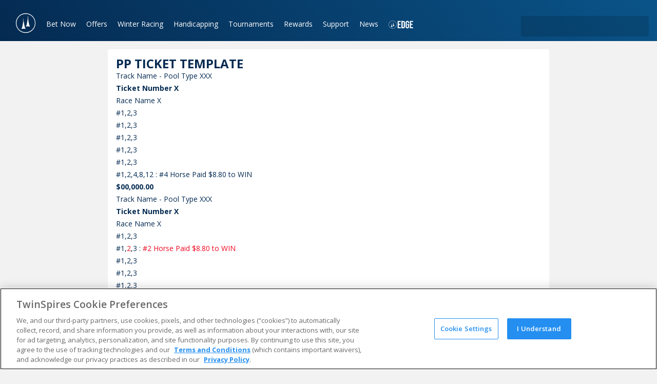

--- FILE ---
content_type: text/html; charset=utf-8
request_url: https://www.twinspires.com/pp-ticket-template/
body_size: 16032
content:
<!DOCTYPE html><html lang="en"><head><meta charSet="utf-8"/><title>PP Ticket Template | TwinSpires</title><meta name="viewport" content="width=device-width,initial-scale=1"/><meta name="description" content="Track Name - Pool Type XXX   Ticket Number X   Race Name X    #1,2,3  #1,2,3  #1,2,3  #1,2,3  #1,2,3  #1,2, 4 ,8,12 :  #4 Horse Paid $8.80 to WIN    $00,000.00 "/><meta property="og:image" content="https://tscom.imgix.net/tscom_embed_image_709599c94d.png?auto=compress,format"/><meta property="og:type" content="website"/><meta property="og:locale" content="en_US"/><meta property="og:title" content="PP Ticket Template | TwinSpires"/><meta property="og:description" content="Track Name - Pool Type XXX   Ticket Number X   Race Name X    #1,2,3  #1,2,3  #1,2,3  #1,2,3  #1,2,3  #1,2, 4 ,8,12 :  #4 Horse Paid $8.80 to WIN    $00,000.00 "/><meta property="og:url" content="https://www.twinspires.com/pp-ticket-template/"/><meta property="og:site_name" content="TwinSpires Horse Racing | Bet Online with TwinSpires"/><meta property="article:publisher" content="https://www.facebook.com/Twinspires/"/><meta name="twitter:image" content="https://tscom.imgix.net/tscom_embed_image_709599c94d.png?auto=compress,format"/><meta name="twitter:site" content="@twinspires"/><meta name="twitter:card" content="summary_large_image"/><meta name="apple-mobile-web-app-title" content="TwinSpires"/><meta name="application-name" content="TwinSpires"/><meta name="msapplication-TileColor" content="#248ff1"/><meta name="theme-color" content="#248ff1"/><link rel="dns-prefetch" href="https://fonts.googleapis.com/"/><link rel="dns-prefetch" href="https://fonts.gstatic.com/"/><link rel="stylesheet" href="/build/_assets/main-CTT4BUF6.css"/><link rel="icon" type="image/png" sizes="32x32" href="/favicon.ico"/><script>
// akam-sw.js install script version 1.3.6
"serviceWorker"in navigator&&"find"in[]&&function(){var e=new Promise(function(e){"complete"===document.readyState||!1?e():(window.addEventListener("load",function(){e()}),setTimeout(function(){"complete"!==document.readyState&&e()},1e4))}),n=window.akamServiceWorkerInvoked,r="1.3.6";if(n)aka3pmLog("akam-setup already invoked");else{window.akamServiceWorkerInvoked=!0,window.aka3pmLog=function(){window.akamServiceWorkerDebug&&console.log.apply(console,arguments)};function o(e){(window.BOOMR_mq=window.BOOMR_mq||[]).push(["addVar",{"sm.sw.s":e,"sm.sw.v":r}])}var i="/akam-sw.js",a=new Map;navigator.serviceWorker.addEventListener("message",function(e){var n,r,o=e.data;if(o.isAka3pm)if(o.command){var i=(n=o.command,(r=a.get(n))&&r.length>0?r.shift():null);i&&i(e.data.response)}else if(o.commandToClient)switch(o.commandToClient){case"enableDebug":window.akamServiceWorkerDebug||(window.akamServiceWorkerDebug=!0,aka3pmLog("Setup script debug enabled via service worker message"),v());break;case"boomerangMQ":o.payload&&(window.BOOMR_mq=window.BOOMR_mq||[]).push(o.payload)}aka3pmLog("akam-sw message: "+JSON.stringify(e.data))});var t=function(e){return new Promise(function(n){var r,o;r=e.command,o=n,a.has(r)||a.set(r,[]),a.get(r).push(o),navigator.serviceWorker.controller&&(e.isAka3pm=!0,navigator.serviceWorker.controller.postMessage(e))})},c=function(e){return t({command:"navTiming",navTiming:e})},s=null,m={},d=function(){var e=i;return s&&(e+="?othersw="+encodeURIComponent(s)),function(e,n){return new Promise(function(r,i){aka3pmLog("Registering service worker with URL: "+e),navigator.serviceWorker.register(e,n).then(function(e){aka3pmLog("ServiceWorker registration successful with scope: ",e.scope),r(e),o(1)}).catch(function(e){aka3pmLog("ServiceWorker registration failed: ",e),o(0),i(e)})})}(e,m)},g=navigator.serviceWorker.__proto__.register;if(navigator.serviceWorker.__proto__.register=function(n,r){return n.includes(i)?g.call(this,n,r):(aka3pmLog("Overriding registration of service worker for: "+n),s=new URL(n,window.location.href),m=r,navigator.serviceWorker.controller?new Promise(function(n,r){var o=navigator.serviceWorker.controller.scriptURL;if(o.includes(i)){var a=encodeURIComponent(s);o.includes(a)?(aka3pmLog("Cancelling registration as we already integrate other SW: "+s),navigator.serviceWorker.getRegistration().then(function(e){n(e)})):e.then(function(){aka3pmLog("Unregistering existing 3pm service worker"),navigator.serviceWorker.getRegistration().then(function(e){e.unregister().then(function(){return d()}).then(function(e){n(e)}).catch(function(e){r(e)})})})}else aka3pmLog("Cancelling registration as we already have akam-sw.js installed"),navigator.serviceWorker.getRegistration().then(function(e){n(e)})}):g.call(this,n,r))},navigator.serviceWorker.controller){var u=navigator.serviceWorker.controller.scriptURL;u.includes("/akam-sw.js")||u.includes("/akam-sw-preprod.js")||u.includes("/threepm-sw.js")||(aka3pmLog("Detected existing service worker. Removing and re-adding inside akam-sw.js"),s=new URL(u,window.location.href),e.then(function(){navigator.serviceWorker.getRegistration().then(function(e){m={scope:e.scope},e.unregister(),d()})}))}else e.then(function(){window.akamServiceWorkerPreprod&&(i="/akam-sw-preprod.js"),d()});if(window.performance){var w=window.performance.timing,l=w.responseEnd-w.responseStart;c(l)}e.then(function(){t({command:"pageLoad"})});var k=!1;function v(){window.akamServiceWorkerDebug&&!k&&(k=!0,aka3pmLog("Initializing debug functions at window scope"),window.aka3pmInjectSwPolicy=function(e){return t({command:"updatePolicy",policy:e})},window.aka3pmDisableInjectedPolicy=function(){return t({command:"disableInjectedPolicy"})},window.aka3pmDeleteInjectedPolicy=function(){return t({command:"deleteInjectedPolicy"})},window.aka3pmGetStateAsync=function(){return t({command:"getState"})},window.aka3pmDumpState=function(){aka3pmGetStateAsync().then(function(e){aka3pmLog(JSON.stringify(e,null,"\t"))})},window.aka3pmInjectTiming=function(e){return c(e)},window.aka3pmUpdatePolicyFromNetwork=function(){return t({command:"pullPolicyFromNetwork"})})}v()}}();</script>
<script type="text/javascript" src="https://www.twinspires.com/assets/8a5636bb710e3f4f15a5e319c0bc09522af540356b4"  ></script><script type="application/ld+json">[{"@context":"http://schema.org","@type":"WebPage","url":"https://www.twinspires.com/pp-ticket-template/","name":"PP Ticket Template | TwinSpires","description":"Track Name - Pool Type XXX   Ticket Number X   Race Name X    #1,2,3  #1,2,3  #1,2,3  #1,2,3  #1,2,3  #1,2, 4 ,8,12 :  #4 Horse Paid $8.80 to WIN    $00,000.00 ","datePublished":"2023-07-10T24:03:41+20:00","dateModified":"2023-07-10T24:03:42+20:00","speakable":{"@type":"SpeakableSpecification","xpath":["/html/head/title","/html/head/meta[@name='description']/@content"]}},{"@context":"https://schema.org","@type":"BreadcrumbList","itemListElement":[{"@type":"ListItem","position":1,"name":"TwinSpires Horse Racing | Bet Online with TwinSpires","item":"https://www.twinspires.com"},{"@type":"ListItem","position":2,"name":"PP Ticket Template | TwinSpires","item":"https://www.twinspires.com/pp-ticket-template/"}]},{}]</script><script type="text/javascript" async="">
                            (function() {
                                var walkme = document.createElement('script'); 
                                walkme.type = 'text/javascript'; 
                                walkme.async = true; 
                                walkme.src = 'https://cdn.walkme.com/users/d93d9c452f7f46a6bfb0810312db77fb/walkme_d93d9c452f7f46a6bfb0810312db77fb_https.js'; 
                                var s = document.getElementsByTagName('script')[0]; s.parentNode.insertBefore(walkme, s); window._walkmeConfig = {smartLoad:true}; })();</script><script src="https://cdnjs.cloudflare.com/ajax/libs/postscribe/2.0.8/postscribe.min.js"></script>
                              <script>!function(e){var n="https://s.go-mpulse.net/boomerang/";if("False"=="True")e.BOOMR_config=e.BOOMR_config||{},e.BOOMR_config.PageParams=e.BOOMR_config.PageParams||{},e.BOOMR_config.PageParams.pci=!0,n="https://s2.go-mpulse.net/boomerang/";if(window.BOOMR_API_key="SJLBR-WM2N3-ZWABM-NRHMN-AHCSW",function(){function e(){if(!o){var e=document.createElement("script");e.id="boomr-scr-as",e.src=window.BOOMR.url,e.async=!0,i.parentNode.appendChild(e),o=!0}}function t(e){o=!0;var n,t,a,r,d=document,O=window;if(window.BOOMR.snippetMethod=e?"if":"i",t=function(e,n){var t=d.createElement("script");t.id=n||"boomr-if-as",t.src=window.BOOMR.url,BOOMR_lstart=(new Date).getTime(),e=e||d.body,e.appendChild(t)},!window.addEventListener&&window.attachEvent&&navigator.userAgent.match(/MSIE [67]\./))return window.BOOMR.snippetMethod="s",void t(i.parentNode,"boomr-async");a=document.createElement("IFRAME"),a.src="about:blank",a.title="",a.role="presentation",a.loading="eager",r=(a.frameElement||a).style,r.width=0,r.height=0,r.border=0,r.display="none",i.parentNode.appendChild(a);try{O=a.contentWindow,d=O.document.open()}catch(_){n=document.domain,a.src="javascript:var d=document.open();d.domain='"+n+"';void(0);",O=a.contentWindow,d=O.document.open()}if(n)d._boomrl=function(){this.domain=n,t()},d.write("<bo"+"dy onload='document._boomrl();'>");else if(O._boomrl=function(){t()},O.addEventListener)O.addEventListener("load",O._boomrl,!1);else if(O.attachEvent)O.attachEvent("onload",O._boomrl);d.close()}function a(e){window.BOOMR_onload=e&&e.timeStamp||(new Date).getTime()}if(!window.BOOMR||!window.BOOMR.version&&!window.BOOMR.snippetExecuted){window.BOOMR=window.BOOMR||{},window.BOOMR.snippetStart=(new Date).getTime(),window.BOOMR.snippetExecuted=!0,window.BOOMR.snippetVersion=12,window.BOOMR.url=n+"SJLBR-WM2N3-ZWABM-NRHMN-AHCSW";var i=document.currentScript||document.getElementsByTagName("script")[0],o=!1,r=document.createElement("link");if(r.relList&&"function"==typeof r.relList.supports&&r.relList.supports("preload")&&"as"in r)window.BOOMR.snippetMethod="p",r.href=window.BOOMR.url,r.rel="preload",r.as="script",r.addEventListener("load",e),r.addEventListener("error",function(){t(!0)}),setTimeout(function(){if(!o)t(!0)},3e3),BOOMR_lstart=(new Date).getTime(),i.parentNode.appendChild(r);else t(!1);if(window.addEventListener)window.addEventListener("load",a,!1);else if(window.attachEvent)window.attachEvent("onload",a)}}(),"".length>0)if(e&&"performance"in e&&e.performance&&"function"==typeof e.performance.setResourceTimingBufferSize)e.performance.setResourceTimingBufferSize();!function(){if(BOOMR=e.BOOMR||{},BOOMR.plugins=BOOMR.plugins||{},!BOOMR.plugins.AK){var n=""=="true"?1:0,t="",a="aoe5dbyxhzfba2lqfp7a-f-d5d8f0a29-clientnsv4-s.akamaihd.net",i="false"=="true"?2:1,o={"ak.v":"39","ak.cp":"1703274","ak.ai":parseInt("223003",10),"ak.ol":"0","ak.cr":8,"ak.ipv":4,"ak.proto":"h2","ak.rid":"1da34454","ak.r":47358,"ak.a2":n,"ak.m":"a","ak.n":"essl","ak.bpcip":"3.137.209.0","ak.cport":55038,"ak.gh":"23.208.24.238","ak.quicv":"","ak.tlsv":"tls1.3","ak.0rtt":"","ak.0rtt.ed":"","ak.csrc":"-","ak.acc":"","ak.t":"1768958974","ak.ak":"hOBiQwZUYzCg5VSAfCLimQ==bYOgZ8tWbJ1XW7e38N2juckaiTIkr8k/L3xVVkzPZb1Dkg25+iz4+vlKchk5jwfEzu81uSG1l5CIARBtMcpHLRXbKI9lcnQalFeW2h3r/sIno1jyjj8YkGYa0ctko+z4oqukLl2n/5hBTNCpZH2C8HnLeugBSBnni2nuD3oxS1p1o1AeI8VNONnyCTbhGqKyh6JJVFPRxrKEI51oEg0Jh4z77N6pq3VIf/AWg2rnqMdgPg0mjrNbXQaFAcT5wesMRynsCsy+mG3w6HmBUZXnInPEU1JmGETqgmIQ34IW/zb8EspI1GNK2TvOLn3y6BBfhyrC4ecFLK/LKA356SxPYdZM/4OHa+OL8MYrW54z53gb9ioKcNVRUR1edOlMRYK/SWV/pjZSpclSWgI1B3IYb6X6tZantL7v1IXMRYq3fSo=","ak.pv":"796","ak.dpoabenc":"","ak.tf":i};if(""!==t)o["ak.ruds"]=t;var r={i:!1,av:function(n){var t="http.initiator";if(n&&(!n[t]||"spa_hard"===n[t]))o["ak.feo"]=void 0!==e.aFeoApplied?1:0,BOOMR.addVar(o)},rv:function(){var e=["ak.bpcip","ak.cport","ak.cr","ak.csrc","ak.gh","ak.ipv","ak.m","ak.n","ak.ol","ak.proto","ak.quicv","ak.tlsv","ak.0rtt","ak.0rtt.ed","ak.r","ak.acc","ak.t","ak.tf"];BOOMR.removeVar(e)}};BOOMR.plugins.AK={akVars:o,akDNSPreFetchDomain:a,init:function(){if(!r.i){var e=BOOMR.subscribe;e("before_beacon",r.av,null,null),e("onbeacon",r.rv,null,null),r.i=!0}return this},is_complete:function(){return!0}}}}()}(window);</script></head><body><script async="" id="gtag-init">window.dataLayer=window.dataLayer||[];(function(w,d,s,l,i){w[l]=w[l]||[];w[l].push({'gtm.start':
                new Date().getTime(),event:'gtm.js'});var f=d.getElementsByTagName(s)[0],
                j=d.createElement(s),dl=l!='dataLayer'?'&l='+l:'';j.async=true;j.src=
                'https://www.googletagmanager.com/gtm.js?id='+i+dl;f.parentNode.insertBefore(j,f);
                })(window,document,'script','dataLayer','GTM-TLPFJZS');</script><nav class="navigation-bar"><div class="container"><a aria-label="TwinSpires Logo" href="/" class="brand"><svg class="logo desktop" viewBox="0 0 207 56" width="207" height="56"><g><path d="M42,26.1h5.6l-6.8,22.6h-5.4l-4.1-14.4L27,48.7h-5.3l-6.5-22.6h5.6l3.9,15.4L29,26.1h4.8l4.1,15.4L42,26.1z"></path><path d="M61.5,26.1H67v2.7c0.3-0.4,0.8-1.1,1.7-1.8c1.4-1,3.4-1.6,5.2-1.6c2.6,0,4.8,1.2,5.9,2.7c1.4,1.9,1.4,4.3,1.4,7.3v13.3
		            h-5.4V37.1c0-1.7,0-2.8-0.2-3.4c-0.5-2-1.9-3-3.7-3c-1.8,0-3.4,1-4.1,2.5c-0.8,1.7-0.8,4-0.8,5.6v9.8h-5.5V26.1z"></path><path d="M13.5,30L13.5,30l-1.1-3.9H8.7v-7.4H3.3v7.4H0V30h3.3v11.5c0,2.3,0,3.7,0.4,4.6c1,2.8,4.8,2.8,6,2.8s2.3-0.1,3.9-0.4V44
		            c-0.8,0.2-1.4,0.3-2.2,0.3c-2.6,0-2.6-1.2-2.6-4V30H13.5z"></path><rect x="50.8" y="26.1" width="5.4" height="22.6"></rect><path d="M58.2,21.9c0,0-1.7-1.4-2.1-3.3l-1.4-7.2l-0.4-1.9h0.1c0.2,0,0.3-0.2,0.3-0.4s-0.2-0.4-0.3-0.4h-0.3l-0.2-1l0.3-0.9
                    c0.1,0,0.3-0.1,0.3-0.3c0-0.2-0.1-0.3-0.3-0.3c-0.1,0-0.2,0-0.2,0.1c-0.1,0.1-0.2,0.4-0.2,0.4V6.6V0.2c0-0.2-0.2-0.4-0.4-0.4
                    C53.2,0,53,0.2,53,0.4v6.5c0,0,0,0,0,0.1V6.9c0,0-0.1-0.3-0.2-0.4c-0.1-0.1-0.1-0.1-0.2-0.1c-0.2,0-0.3,0.1-0.3,0.3
                    c0,0.2,0.1,0.3,0.3,0.3l0.3,0.9c-0.1,0.3-0.1,0.6-0.2,1h-0.3C52.2,8.8,52,9,52,9.1c0,0.2,0.2,0.4,0.4,0.4h0.1
                    c-0.2,1-0.4,1.9-0.4,1.9l-1.4,7.2c-0.4,1.9-2.1,3.3-2.1,3.3c-0.1,0.1-0.2,0.3-0.1,0.4c0.1,0.1,0.2,0.2,0.3,0.2h9
                    c0.2,0,0.3-0.1,0.3-0.2v-0.1C58.3,22.1,58.3,22,58.2,21.9z"></path></g><path d="M88,42c1.3,1.7,3.4,2.9,6.5,2.9s4.5-1.5,4.5-2.7c0-1.5-1.6-1.8-2.4-2s-4.5-0.9-5.3-1.1C86,37.9,85,34.8,85,32.8
                c0-3.8,3.5-7.4,9.6-7.4c3.4,0,5.9,1.1,7.5,2.1c1.1,0.7,1.8,1.5,2.3,2l-3.8,3.6c-0.6-1.2-2.2-3.4-6.1-3.4c-2.6,0-3.7,1.1-3.7,2.3
                c0,1.6,1.7,2.1,4.6,2.6c4.7,0.9,6,1.1,7.4,2.2c1.4,1.1,2.3,2.9,2.3,4.8c0,3.5-3.2,7.7-10.1,7.7c-4,0-8-1.3-10.8-4L88,42z"></path><path d="M108.2,26.1h5.4v2.1c0.9-0.9,2.7-2.7,6.2-2.7c6.6,0,10.2,6,10.2,12.2c0,6.7-4.2,11.7-10.2,11.7c-3.1,0-5-1.5-6.2-2.5V56
                h-5.4C108.2,56,108.2,26.1,108.2,26.1z M119,44.2c2.6,0,5.5-1.8,5.5-6.9c0-5.6-3.9-6.7-5.5-6.7c-2.5,0-5.3,1.8-5.4,6.6
                C113.4,41.9,115.9,44.2,119,44.2z"></path><path d="M179.9,43.6c-2.8,3.8-6.4,5.7-11,5.7c-5.9,0-11.6-3.7-11.6-12c0-7.6,4.9-11.9,11.2-11.9c5.9,0,8.4,3.6,8.9,4.2
                c1.8,2.6,2.2,6.6,2.3,8.8H163c0.6,3.6,2.9,5.6,6.4,5.6c3.7,0,5.2-2.2,5.9-3.1L179.9,43.6z M173.8,34.5c-0.5-3.5-2.7-4.7-5.1-4.7
                c-2.9,0-4.9,1.7-5.5,4.7H173.8z"></path><path d="M185.4,42c1.3,1.7,3.4,2.9,6.5,2.9s4.5-1.5,4.5-2.7c0-1.5-1.6-1.8-2.4-2c-0.8-0.2-4.4-0.9-5.3-1.1c-5.4-1.3-6.4-4.4-6.4-6.4
                c0-3.8,3.5-7.4,9.7-7.4c3.4,0,5.9,1.1,7.4,2.1c1.1,0.7,1.8,1.5,2.3,2l-3.8,3.6c-0.6-1.2-2.2-3.4-6.1-3.4c-2.6,0-3.7,1.1-3.7,2.3
                c0,1.6,1.7,2.1,4.5,2.6c4.7,0.9,6,1.1,7.5,2.2c1.4,1.1,2.3,2.9,2.3,4.8c0,3.5-3.2,7.7-10.1,7.7c-4,0-8-1.3-10.8-4L185.4,42z"></path><path d="M149.3,26.1v3.2c0.7-1.2,2.2-3.8,7.2-3.7v5.6c-1.2,0-3.2,0.1-4.8,1.3c-2.3,1.8-2.3,4.1-2.3,7.8v8.4h-5.2V26.1H149.3z"></path><rect x="133.6" y="26.1" width="5.4" height="22.6"></rect><path d="M141,21.9c0,0-1.7-1.4-2.1-3.3l-1.4-7.2l-0.4-1.9h0.1c0.2,0,0.4-0.2,0.4-0.4s-0.2-0.4-0.4-0.4h-0.3l-0.2-1l0.3-0.9
                c0.2,0,0.3-0.1,0.3-0.3c0-0.2-0.1-0.3-0.3-0.3c-0.1,0-0.2,0-0.2,0.1c-0.1,0.1-0.2,0.4-0.2,0.4V6.6V0.2c0-0.2-0.2-0.4-0.4-0.4
                s-0.4,0.2-0.4,0.4v6.5c0,0,0,0,0,0.1V6.7c0,0-0.1-0.3-0.2-0.4c-0.1-0.1-0.1-0.1-0.2-0.1c-0.2,0-0.3,0.1-0.3,0.3
                c0,0.2,0.1,0.3,0.3,0.3l0.3,0.9c-0.1,0.3-0.1,0.6-0.2,1h-0.3c-0.2,0-0.4,0.2-0.4,0.4s0.2,0.4,0.4,0.4h0.1c-0.2,1-0.4,1.9-0.4,1.9
                l-1.4,7.2c-0.4,1.9-2.1,3.3-2.1,3.3c-0.1,0.1-0.2,0.3-0.1,0.4c0.1,0.1,0.2,0.2,0.3,0.2h9c0.2,0,0.3-0.1,0.3-0.2v-0.1
                C141.2,22.1,141.1,22,141,21.9z"></path><path d="M202.4,27.3L202.4,27.3c0-0.9,0.7-1.6,1.6-1.6c0.9,0,1.6,0.7,1.6,1.6l0,0c0,0.9-0.7,1.6-1.6,1.6
                C203.1,28.9,202.4,28.2,202.4,27.3z M205.4,27.3L205.4,27.3c0-0.8-0.6-1.4-1.4-1.4c-0.8,0-1.4,0.6-1.4,1.4l0,0
                c0,0.8,0.6,1.4,1.4,1.4C204.8,28.7,205.4,28.1,205.4,27.3z"></path><path d="M204.7,27c0-0.3-0.3-0.5-0.6-0.5h-0.7v1.6h0.3v-0.6h0.3l0.4,0.6h0.4l-0.4-0.6C204.6,27.4,204.7,27.2,204.7,27z M204.1,27.3
	            h-0.4v-0.5h0.4c0.2,0,0.3,0.1,0.3,0.3C204.4,27.2,204.3,27.3,204.1,27.3z"></path></svg><svg class="logo mobile" viewBox="0 0 40 40" width="40" height="40"><path d="M20,30.9c0,0.1-0.1,0.1-0.3,0.1h-8c-0.1,0-0.2,0-0.3-0.1c0-0.1,0-0.2,0.1-0.2c0,0,1.5-1.3,1.8-3l1.3-6.4
                c0,0,0.1-0.8,0.3-1.7v-0.1h-0.2c-0.2,0-0.3-0.1-0.3-0.3c0-0.2,0.1-0.3,0.3-0.3h0.5c0.1-0.3,0.1-0.7,0.1-0.7l0.1-0.3l-0.7-0.7
                c-0.1-0.1-0.1-0.3,0-0.5s0.3-0.1,0.5,0l0.3,0.3v-5.5c0-0.2,0.1-0.3,0.3-0.3c0.2,0,0.3,0.2,0.3,0.3V17l0.3-0.3c0.1-0.1,0.3-0.1,0.5,0
                c0.1,0.1,0.1,0.3,0,0.5l-0.7,0.7l0.1,0.3l0.1,0.7h0.5c0.2,0,0.3,0.1,0.3,0.3c0,0.2-0.1,0.3-0.3,0.3h-0.2v0.1l0.3,1.7l1.3,6.4
                c0.3,1.7,1.8,3,1.8,3C20,30.6,20,30.7,20,30.9L20,30.9 M28.4,26.5h-8.1c-0.1,0-0.2,0-0.3-0.1c0-0.1,0-0.2,0.1-0.2c0,0,1.5-1.3,1.8-3
                l1.3-6.4c0,0,0.1-0.8,0.3-1.7V15h-0.2c-0.2,0-0.3-0.1-0.3-0.3s0.1-0.3,0.3-0.3h0.5c0.1-0.3,0.1-0.7,0.1-0.7l0.1-0.3l-0.7-0.7
                c-0.1-0.1-0.1-0.3,0-0.5c0.1-0.1,0.3-0.1,0.5,0l0.3,0.3V7c0-0.2,0.1-0.3,0.3-0.3c0.2,0,0.3,0.2,0.3,0.3v5.5l0.3-0.3
                c0.1-0.1,0.3-0.1,0.5,0c0.1,0.1,0.1,0.3,0,0.5l-0.7,0.7l0.1,0.3l0.1,0.7h0.5c0.2,0,0.3,0.1,0.3,0.3S25.7,15,25.5,15h-0.2v0.1
                l0.3,1.7l1.3,6.4c0.3,1.7,1.8,3,1.8,3c0.1,0.1,0.1,0.1,0.1,0.2c0,0,0,0,0,0.1C28.6,26.5,28.5,26.5,28.4,26.5z M20,39.2
                c-10.6,0-19.1-8.5-19.1-19.1S9.5,0.8,20,0.8s19.1,8.5,19.1,19.1S30.6,39.2,20,39.2z M20,37.9c9.9,0,18-8.1,18-18S30,2.1,20,2.1
                s-17.9,8-17.9,18S10.1,37.9,20,37.9z"></path></svg></a><button class="mobile-navigation-button" aria-label="Menu Button"><div class="icon-container"><span class="burger-1"></span><span class="burger-2"></span><span class="burger-3"></span><span class="burger-4"></span></div></button><div class="navigation-links"><div class="navigation-link dropdown"><a class="navigation-parent-link" href="/bet/todays-races/time">Bet Now</a><div class="dropdown-menu columnated"><div class="arrow"></div><div class="dropdown-menu-column"><a class="dropdown-menu-item " href="/bet/todays-races/time">Today&#x27;s Races</a><a class="dropdown-menu-item " href="/bet/results">Results &amp; Replays</a><a class="dropdown-menu-item " href="/bet/changes">Scratches &amp; Changes</a><a class="dropdown-menu-item " href="/bet/carryovers">Carryovers</a><a class="dropdown-menu-item " href="/bet/calendar">Calendar</a><a class="dropdown-menu-item " href="/bet/parlay">Parlay Central</a><a class="dropdown-menu-item " href="/expert-picks">Expert Picks</a><a class="dropdown-menu-item " href="https://freeplay.twinspires.com/?utm_source=ts&amp;utm_medium=main-menu&amp;utm_campaign=freeplay-offers">Free to Play Games</a></div></div></div><div class="navigation-link dropdown"><a class="navigation-parent-link" href="/bet/offers">Offers</a><div class="dropdown-menu columnated"><div class="arrow"></div><div class="dropdown-menu-column"><a class="dropdown-menu-item " href="/bet/offers">Current Offers</a><a class="dropdown-menu-item " href="https://freeplay.twinspires.com/?utm_source=ts&amp;utm_medium=main-menu&amp;utm_campaign=freeplay-offers">FreePlay</a><a class="dropdown-menu-item " href="/bet/offers/BET200/details">Benefits of Joining</a><a class="dropdown-menu-item " href="/tsc-rewards">VIP Program</a><a class="dropdown-menu-item " href="/bet/free-bets">Free Bets</a><a class="dropdown-menu-item " href="/bet/offers/BET200/details">$200 Sign Up Bonus</a></div></div></div><div class="navigation-link dropdown"><a class="navigation-parent-link" href="/race-tracks/churchill-downs/">Winter Racing</a><div class="dropdown-menu columnated"><div class="arrow"></div><div class="dropdown-menu-column"><a class="dropdown-menu-item " href="/race-tracks/churchill-downs/">Bet Churchill Downs Racing</a><a class="dropdown-menu-item " href="/race-tracks/turfway-park/">Bet Turfway Park Racing</a><a class="dropdown-menu-item " href="/race-tracks/fair-grounds-race-course/">Bet Fair Grounds Racing</a><a class="dropdown-menu-item " href="/race-tracks/tampa-bay-downs/">Bet Tampa Bay Downs Racing</a><a class="dropdown-menu-item " href="/edge/racing/education/">Betting Education</a></div></div></div><div class="navigation-link dropdown"><a class="navigation-parent-link" href="/freepps">Handicapping</a><div class="dropdown-menu columnated"><div class="arrow"></div><div class="dropdown-menu-column"><a class="dropdown-menu-item " href="/freepps">Free PPs</a><a class="dropdown-menu-item " href="/bet/handicapping">Handicapping Store</a><a class="dropdown-menu-item " href="/bet/results">Results &amp; Replays</a><a class="dropdown-menu-item " href="/bettingtools">Online Betting Tools</a><a class="dropdown-menu-item " href="/race-tracks/">Race Tracks</a><a class="dropdown-menu-item " href="/major-horse-races/">Race Events</a><a class="dropdown-menu-item " href="/betting-terms">Betting Terms</a><a class="dropdown-menu-item " href="/education/training-to-win">Training To Win</a><a class="dropdown-menu-item " href="/expert-picks">Expert Picks</a><a class="dropdown-menu-item " href="https://freeplay.twinspires.com/?utm_source=ts&amp;utm_medium=main-menu&amp;utm_campaign=freeplay-offers">Free to Play Games</a></div></div></div><div class="navigation-link dropdown"><a class="navigation-parent-link" href="/bet/tournaments/">Tournaments</a><div class="dropdown-menu columnated"><div class="arrow"></div><div class="dropdown-menu-column"><a class="dropdown-menu-item " href="/bet/tournaments">Register for Tournaments</a><a class="dropdown-menu-item " href="/tournaments/twinspires-tour/#tour-leaderboard">TwinSpires Tour Leaderboard</a><a class="dropdown-menu-item " href="/bet/tournaments/566/details">Register for KDBC</a><a class="dropdown-menu-item " href="/kentuckyderby/kdbc/">Learn about KDBC</a><a class="dropdown-menu-item " href="/tournaments/#schedule">Learn about BCBC</a><a class="dropdown-menu-item " href="/tournaments/#schedule">Learn about NHC</a><a class="dropdown-menu-item " href="/edge/racing/tournaments/expert-advice-for-playing-tournaments-from-the-twin-spires-team/">Tournaments Advice</a></div></div></div><div class="navigation-link dropdown"><a class="navigation-parent-link" href="/tsc-rewards">Rewards</a><div class="dropdown-menu columnated"><div class="arrow"></div><div class="dropdown-menu-column"><a class="dropdown-menu-item " href="/tsc-rewards">Rewards Program</a><a class="dropdown-menu-item " href="/vipbenefits">VIP Program</a></div></div></div><div class="navigation-link dropdown"><a class="navigation-parent-link" href="https://support.twinspires.com/hc/en-us">Support</a><div class="dropdown-menu columnated"><div class="arrow"></div><div class="dropdown-menu-column"><a class="dropdown-menu-item " href="https://support.twinspires.com/hc/en-us">FAQ</a><a class="dropdown-menu-item " href="/bet/support">Customer Support</a><a class="dropdown-menu-item " href="https://support.twinspires.com/hc/en-us/requests/new?ticket_form_id=38473858422669">Do Not Sell My Information</a><a class="dropdown-menu-item " href="https://www.twinspires.com/bet/privacy-settings">Privacy Settings</a><a class="dropdown-menu-item " href="https://support.twinspires.com/hc/en-us/articles/360055066972-Deposit-Options-FAQ">Deposit Options</a><a class="dropdown-menu-item " href="/how-sign-free-twinspirescom-account-0">How Do I Sign Up for Free?</a><a class="dropdown-menu-item " href="/howtobet">How Do I Wager on TwinSpires?</a><a class="dropdown-menu-item " href="/bet-share">Bet Share</a></div></div></div><div class="navigation-link dropdown"><a class="navigation-parent-link" href="/edge">News</a><div class="dropdown-menu columnated"><div class="arrow"></div><div class="dropdown-menu-column"><a class="dropdown-menu-item " href="/edge/racing/wagering/">Horse Racing Picks</a><a class="dropdown-menu-item " href="/edge/racing/analysis/">Horse Racing Analysis</a><a class="dropdown-menu-item " href="/edge/racing/features/">Horse Racing Features</a></div></div></div><div class="navigation-link dropdown edge-dropdown"><a class="navigation-parent-link" href="/edge/"><span>The TwinSpires Edge</span><svg class="edge-logo" viewBox="0 0 65 21" width="65" height="21"><g><path d="M10.7,16.7c0,0.1-0.1,0.1-0.2,0.1H6.1c-0.1,0-0.1,0-0.2-0.1s0-0.1,0.1-0.1c0.5-0.4,0.9-0.9,1-1.5l0.7-3.4
                    l0.2-0.9l0-0.1H7.7c-0.1,0-0.2-0.1-0.2-0.2s0.1-0.2,0.2-0.2h0.2L8,10l0-0.2L7.6,9.5c-0.1-0.1-0.1-0.2,0-0.2c0,0,0,0,0,0l0,0
                    c0.1-0.1,0.2-0.1,0.3,0l0.2,0.2V6.5c0-0.1,0.1-0.2,0.2-0.2c0,0,0,0,0,0l0,0c0.1,0,0.2,0.1,0.2,0.2v2.8l0.2-0.2
                    c0.1-0.1,0.2-0.1,0.3,0C9,9.3,9,9.4,8.9,9.5c0,0,0,0,0,0l0,0L8.5,9.8l0,0.2l0.1,0.4h0.2C9,10.4,9,10.4,9,10.5S9,10.7,8.9,10.7H8.7
                    l0,0.1l0.2,0.9c0,0,0.7,3.4,0.7,3.4c0.2,0.6,0.5,1.1,1,1.5C10.7,16.5,10.7,16.6,10.7,16.7C10.7,16.7,10.7,16.7,10.7,16.7"></path><path d="M15.3,14.4h-4.4c-0.1,0-0.1,0-0.2-0.1c0-0.1,0-0.1,0.1-0.1c0.5-0.4,0.8-0.9,1-1.5l0.7-3.4l0.2-0.9l0-0.1h-0.2
                    c-0.1,0-0.2-0.1-0.2-0.2c0-0.1,0.1-0.2,0.2-0.2l0,0h0.2l0.1-0.4l0-0.2l-0.4-0.3c-0.1-0.1-0.1-0.2,0-0.2c0,0,0,0,0,0l0,0
                    c0.1-0.1,0.2-0.1,0.3,0l0.2,0.2V4.2C12.9,4.1,13,4,13.1,4c0,0,0,0,0,0l0,0c0.1,0,0.2,0.1,0.2,0.2v2.8l0.2-0.2
                    c0.1-0.1,0.2-0.1,0.3,0c0.1,0.1,0.1,0.2,0,0.2c0,0,0,0,0,0l0,0l-0.4,0.3l0,0.2L13.5,8h0.2c0.1,0,0.2,0.1,0.2,0.2
                    c0,0.1-0.1,0.2-0.2,0.2l0,0h-0.2l0,0.1l0.2,0.9c0,0,0.7,3.4,0.7,3.4c0.2,0.6,0.5,1.1,1,1.5c0,0,0.1,0.1,0.1,0.1c0,0,0,0,0,0
                    C15.5,14.4,15.4,14.4,15.3,14.4"></path><path d="M10.9,0C5.1,0,0.4,4.7,0.4,10.5S5.1,21,10.9,21s10.5-4.7,10.5-10.5S16.7,0,10.9,0z M10.9,20.5c-5.5,0-10-4.5-10-10
		            s4.5-10,10-10s10,4.5,10,10S16.5,20.5,10.9,20.5z"></path></g><path d="M24,20.1h8.3v-2.8h-5.3v-6h4.2V8.6h-4.2V3.5h5.3V0.7H24V20.1z M34,20.1h4.7c3.1,0,4.6-1.7,4.6-4.8V5.5
                c0-3.1-1.5-4.8-4.6-4.8H34L34,20.1z M37.1,17.4V3.5h1.6c1,0,1.6,0.5,1.6,1.9v10.1c0,1.4-0.6,1.9-1.6,1.9H37.1z M49.6,20.4
                c3,0,4.6-1.8,4.6-4.9V9.2h-4.4v2.8h1.5v3.8c0,1.4-0.6,1.9-1.6,1.9s-1.6-0.5-1.6-1.9V5.1c0-1.4,0.6-1.9,1.6-1.9s1.6,0.5,1.6,1.9V7
                h2.9V5.3c0-3.1-1.6-4.9-4.6-4.9c-3,0-4.6,1.8-4.6,4.9v10.2C45.1,18.6,46.6,20.4,49.6,20.4z M56.2,20.1h8.3v-2.8h-5.3v-6h4.2V8.6
                h-4.2V3.5h5.3V0.7h-8.3V20.1z"></path></svg></a><div class="dropdown-menu columnated"><div class="arrow"></div><div class="dropdown-menu-column"><a class="dropdown-menu-item  dropdown-menu-item-heading" href="/edge/">Latest News</a><a class="dropdown-menu-item  dropdown-menu-item-heading" href="/edge/racing/wagering/">Betting</a><a class="dropdown-menu-item" href="/edge/racing/wagering/">Expert Picks</a><a class="dropdown-menu-item" href="/edge/racing/international/">International Picks</a><a class="dropdown-menu-item" href="/edge/racing/analysis/">Racing Analysis</a><a class="dropdown-menu-item" href="/edge/racing/trends/">Racing Trends</a><a class="dropdown-menu-item" href="/edge/racing/betting-info/horse-racing/carryovers/">Carryovers</a><a class="dropdown-menu-item" href="https://www.twinspires.com/account/deposit">Deposit</a><a class="dropdown-menu-item  dropdown-menu-item-heading" href="/edge/racing/education/">Education</a><a class="dropdown-menu-item" href="/edge/racing/education/#rookie">New to Racing</a><a class="dropdown-menu-item" href="/edge/racing/education/#casual">Casual Player</a><a class="dropdown-menu-item" href="/edge/racing/education/#advanced">Advanced</a><a class="dropdown-menu-item" href="/edge/racing/betting-info/horse-racing/">Betting Info</a><a class="dropdown-menu-item" href="/edge/betting-odds-calculator/">Calculator</a><a class="dropdown-menu-item  dropdown-menu-item-heading" href="/edge/racing/features/">Features</a><a class="dropdown-menu-item" href="/edge/racing/pedigree/">Pedigree</a><a class="dropdown-menu-item" href="/edge/racing/history/">History</a><a class="dropdown-menu-item" href="/edge/racing/aftercare/">Aftercare</a></div><div class="dropdown-menu-column"><a class="dropdown-menu-item  dropdown-menu-item-heading" href="https://www.twinspires.com/major-horse-races/">Horse Races</a><a class="dropdown-menu-item" href="https://www.twinspires.com/kentuckyderby/">Kentucky Derby</a><a class="dropdown-menu-item" href="https://www.twinspires.com/preakness-stakes/">Preakness Stakes</a><a class="dropdown-menu-item" href="https://www.twinspires.com/belmont-stakes/">Belmont Stakes</a><a class="dropdown-menu-item" href="https://www.twinspires.com/breeders-cup/">Breeders&#x27; Cup</a><a class="dropdown-menu-item" href="https://www.twinspires.com/major-horse-races/">More Races</a><a class="dropdown-menu-item" href="https://www.twinspires.com/bet/results">Results</a><a class="dropdown-menu-item  dropdown-menu-item-heading" href="https://www.twinspires.com/race-tracks/">Race Tracks</a><a class="dropdown-menu-item" href="https://www.twinspires.com/race-tracks/churchill-downs/">Churchill Downs</a><a class="dropdown-menu-item" href="https://www.twinspires.com/race-tracks/fair-grounds-race-course/">Fair Grounds</a><a class="dropdown-menu-item" href="https://www.twinspires.com/race-tracks/oaklawn-park/">Oaklawn Park</a><a class="dropdown-menu-item" href="https://www.twinspires.com/race-tracks/santa-anita-park/">Santa Anita</a><a class="dropdown-menu-item" href="https://www.twinspires.com/race-tracks/gulfstream-park/">Gulfstream Park</a><a class="dropdown-menu-item" href="https://www.twinspires.com/race-tracks/">More Race Tracks</a><a class="dropdown-menu-item  dropdown-menu-item-heading" href="/edge/racing/podcast/">podcasts</a></div><div class="dropdown-menu-column"><a class="dropdown-menu-item  dropdown-menu-item-heading" href="/edge/videos/">Video</a><a class="dropdown-menu-item" href="/edge/videos/the-twinspires-jury/">The TwinSpires Jury</a><a class="dropdown-menu-item" href="/edge/videos/racing-roundtable/">The Racing Roundtable</a><a class="dropdown-menu-item" href="/edge/videos/2025-Breeders&#x27;-Cup-Insights/">Breeders&#x27; Cup Video</a><a class="dropdown-menu-item" href="/edge/videos/training-to-win/">Training to Win</a><a class="dropdown-menu-item" href="https://www.twinspires.com/bet/results">Race Replays</a><a class="dropdown-menu-item" href="/edge/videos/">More Videos</a><a class="dropdown-menu-item  dropdown-menu-item-heading" href="/edge/authors/">Authors</a><a class="dropdown-menu-item" href="/edge/authors/jscully/">James Scully</a><a class="dropdown-menu-item" href="/edge/authors/vance.hanson/">Vance Hanson</a><a class="dropdown-menu-item" href="/edge/authors/kellie-reilly/">Kellie Reilly</a><a class="dropdown-menu-item" href="/edge/authors/ashley-anderson/">Ashley Anderson</a><a class="dropdown-menu-item  dropdown-menu-item-heading" href="/edge/racing/harness-racing/">Harness Racing</a><a class="dropdown-menu-item  dropdown-menu-item-heading" href="/edge/racing/quarter-horse-racing/">Quarter Horse Racing</a><a class="dropdown-menu-item  dropdown-menu-item-heading" href="/edge/racing/greyhound-racing/">Greyhound Racing</a></div></div></div></div><div class="tux-display"><div class="skeleton tux-skeleton"></div></div></div></nav><nav class="mobile-navigation"><div class="mobile-navigation-container"><div class="navigation-links"><div class="navigation-link dropdown"><div class="parent"><p class="parent-label">Bet Now</p><div class="plus-button"><span class="vertical"></span><span class="horizontal"></span></div></div><div class="dropdown-menu"><a class="dropdown-menu-item " href="/bet/todays-races/time">Today&#x27;s Races</a><a class="dropdown-menu-item " href="/bet/results">Results &amp; Replays</a><a class="dropdown-menu-item " href="/bet/changes">Scratches &amp; Changes</a><a class="dropdown-menu-item " href="/bet/carryovers">Carryovers</a><a class="dropdown-menu-item " href="/bet/calendar">Calendar</a><a class="dropdown-menu-item " href="/bet/parlay">Parlay Central</a><a class="dropdown-menu-item " href="/expert-picks">Expert Picks</a><a class="dropdown-menu-item " href="https://freeplay.twinspires.com/?utm_source=ts&amp;utm_medium=main-menu&amp;utm_campaign=freeplay-offers">Free to Play Games</a></div></div><div class="navigation-link dropdown"><div class="parent"><p class="parent-label">Offers</p><div class="plus-button"><span class="vertical"></span><span class="horizontal"></span></div></div><div class="dropdown-menu"><a class="dropdown-menu-item " href="/bet/offers">Current Offers</a><a class="dropdown-menu-item " href="https://freeplay.twinspires.com/?utm_source=ts&amp;utm_medium=main-menu&amp;utm_campaign=freeplay-offers">FreePlay</a><a class="dropdown-menu-item " href="/bet/offers/BET200/details">Benefits of Joining</a><a class="dropdown-menu-item " href="/tsc-rewards">VIP Program</a><a class="dropdown-menu-item " href="/bet/free-bets">Free Bets</a><a class="dropdown-menu-item " href="/bet/offers/BET200/details">$200 Sign Up Bonus</a></div></div><div class="navigation-link dropdown"><div class="parent"><p class="parent-label">Winter Racing</p><div class="plus-button"><span class="vertical"></span><span class="horizontal"></span></div></div><div class="dropdown-menu"><a class="dropdown-menu-item " href="/race-tracks/churchill-downs/">Bet Churchill Downs Racing</a><a class="dropdown-menu-item " href="/race-tracks/turfway-park/">Bet Turfway Park Racing</a><a class="dropdown-menu-item " href="/race-tracks/fair-grounds-race-course/">Bet Fair Grounds Racing</a><a class="dropdown-menu-item " href="/race-tracks/tampa-bay-downs/">Bet Tampa Bay Downs Racing</a><a class="dropdown-menu-item " href="/edge/racing/education/">Betting Education</a></div></div><div class="navigation-link dropdown"><div class="parent"><p class="parent-label">Handicapping</p><div class="plus-button"><span class="vertical"></span><span class="horizontal"></span></div></div><div class="dropdown-menu"><a class="dropdown-menu-item " href="/freepps">Free PPs</a><a class="dropdown-menu-item " href="/bet/handicapping">Handicapping Store</a><a class="dropdown-menu-item " href="/bet/results">Results &amp; Replays</a><a class="dropdown-menu-item " href="/bettingtools">Online Betting Tools</a><a class="dropdown-menu-item " href="/race-tracks/">Race Tracks</a><a class="dropdown-menu-item " href="/major-horse-races/">Race Events</a><a class="dropdown-menu-item " href="/betting-terms">Betting Terms</a><a class="dropdown-menu-item " href="/education/training-to-win">Training To Win</a><a class="dropdown-menu-item " href="/expert-picks">Expert Picks</a><a class="dropdown-menu-item " href="https://freeplay.twinspires.com/?utm_source=ts&amp;utm_medium=main-menu&amp;utm_campaign=freeplay-offers">Free to Play Games</a></div></div><div class="navigation-link dropdown"><div class="parent"><p class="parent-label">Tournaments</p><div class="plus-button"><span class="vertical"></span><span class="horizontal"></span></div></div><div class="dropdown-menu"><a class="dropdown-menu-item " href="/bet/tournaments">Register for Tournaments</a><a class="dropdown-menu-item " href="/tournaments/twinspires-tour/#tour-leaderboard">TwinSpires Tour Leaderboard</a><a class="dropdown-menu-item " href="/bet/tournaments/566/details">Register for KDBC</a><a class="dropdown-menu-item " href="/kentuckyderby/kdbc/">Learn about KDBC</a><a class="dropdown-menu-item " href="/tournaments/#schedule">Learn about BCBC</a><a class="dropdown-menu-item " href="/tournaments/#schedule">Learn about NHC</a><a class="dropdown-menu-item " href="/edge/racing/tournaments/expert-advice-for-playing-tournaments-from-the-twin-spires-team/">Tournaments Advice</a></div></div><div class="navigation-link dropdown"><div class="parent"><p class="parent-label">Rewards</p><div class="plus-button"><span class="vertical"></span><span class="horizontal"></span></div></div><div class="dropdown-menu"><a class="dropdown-menu-item " href="/tsc-rewards">Rewards Program</a><a class="dropdown-menu-item " href="/vipbenefits">VIP Program</a></div></div><div class="navigation-link dropdown"><div class="parent"><p class="parent-label">Support</p><div class="plus-button"><span class="vertical"></span><span class="horizontal"></span></div></div><div class="dropdown-menu"><a class="dropdown-menu-item " href="https://support.twinspires.com/hc/en-us">FAQ</a><a class="dropdown-menu-item " href="/bet/support">Customer Support</a><a class="dropdown-menu-item " href="https://support.twinspires.com/hc/en-us/requests/new?ticket_form_id=38473858422669">Do Not Sell My Information</a><a class="dropdown-menu-item " href="https://www.twinspires.com/bet/privacy-settings">Privacy Settings</a><a class="dropdown-menu-item " href="https://support.twinspires.com/hc/en-us/articles/360055066972-Deposit-Options-FAQ">Deposit Options</a><a class="dropdown-menu-item " href="/how-sign-free-twinspirescom-account-0">How Do I Sign Up for Free?</a><a class="dropdown-menu-item " href="/howtobet">How Do I Wager on TwinSpires?</a><a class="dropdown-menu-item " href="/bet-share">Bet Share</a></div></div><div class="navigation-link dropdown"><div class="parent"><p class="parent-label">News</p><div class="plus-button"><span class="vertical"></span><span class="horizontal"></span></div></div><div class="dropdown-menu"><a class="dropdown-menu-item " href="/edge/racing/wagering/">Horse Racing Picks</a><a class="dropdown-menu-item " href="/edge/racing/analysis/">Horse Racing Analysis</a><a class="dropdown-menu-item " href="/edge/racing/features/">Horse Racing Features</a></div></div><div class="navigation-link dropdown"><div class="parent"><p class="parent-label">TwinSpires Edge</p><div class="plus-button"><span class="vertical"></span><span class="horizontal"></span></div></div><div class="dropdown-menu"><a class="dropdown-menu-item  dropdown-menu-item-heading" href="/edge/">Latest News</a><a class="dropdown-menu-item  dropdown-menu-item-heading" href="/edge/racing/wagering/">Betting</a><a class="dropdown-menu-item" href="/edge/racing/wagering/">Expert Picks</a><a class="dropdown-menu-item" href="/edge/racing/international/">International Picks</a><a class="dropdown-menu-item" href="/edge/racing/analysis/">Racing Analysis</a><a class="dropdown-menu-item" href="/edge/racing/trends/">Racing Trends</a><a class="dropdown-menu-item" href="/edge/racing/betting-info/horse-racing/carryovers/">Carryovers</a><a class="dropdown-menu-item" href="https://www.twinspires.com/account/deposit">Deposit</a><a class="dropdown-menu-item  dropdown-menu-item-heading" href="/edge/racing/education/">Education</a><a class="dropdown-menu-item" href="/edge/racing/education/#rookie">New to Racing</a><a class="dropdown-menu-item" href="/edge/racing/education/#casual">Casual Player</a><a class="dropdown-menu-item" href="/edge/racing/education/#advanced">Advanced</a><a class="dropdown-menu-item" href="/edge/racing/betting-info/horse-racing/">Betting Info</a><a class="dropdown-menu-item" href="/edge/betting-odds-calculator/">Calculator</a><a class="dropdown-menu-item  dropdown-menu-item-heading" href="/edge/racing/features/">Features</a><a class="dropdown-menu-item" href="/edge/racing/pedigree/">Pedigree</a><a class="dropdown-menu-item" href="/edge/racing/history/">History</a><a class="dropdown-menu-item" href="/edge/racing/aftercare/">Aftercare</a><a class="dropdown-menu-item  dropdown-menu-item-heading" href="https://www.twinspires.com/major-horse-races/">Horse Races</a><a class="dropdown-menu-item" href="https://www.twinspires.com/kentuckyderby/">Kentucky Derby</a><a class="dropdown-menu-item" href="https://www.twinspires.com/preakness-stakes/">Preakness Stakes</a><a class="dropdown-menu-item" href="https://www.twinspires.com/belmont-stakes/">Belmont Stakes</a><a class="dropdown-menu-item" href="https://www.twinspires.com/breeders-cup/">Breeders&#x27; Cup</a><a class="dropdown-menu-item" href="https://www.twinspires.com/major-horse-races/">More Races</a><a class="dropdown-menu-item" href="https://www.twinspires.com/bet/results">Results</a><a class="dropdown-menu-item  dropdown-menu-item-heading" href="https://www.twinspires.com/race-tracks/">Race Tracks</a><a class="dropdown-menu-item" href="https://www.twinspires.com/race-tracks/churchill-downs/">Churchill Downs</a><a class="dropdown-menu-item" href="https://www.twinspires.com/race-tracks/fair-grounds-race-course/">Fair Grounds</a><a class="dropdown-menu-item" href="https://www.twinspires.com/race-tracks/oaklawn-park/">Oaklawn Park</a><a class="dropdown-menu-item" href="https://www.twinspires.com/race-tracks/santa-anita-park/">Santa Anita</a><a class="dropdown-menu-item" href="https://www.twinspires.com/race-tracks/gulfstream-park/">Gulfstream Park</a><a class="dropdown-menu-item" href="https://www.twinspires.com/race-tracks/">More Race Tracks</a><a class="dropdown-menu-item  dropdown-menu-item-heading" href="/edge/racing/podcast/">podcasts</a><a class="dropdown-menu-item  dropdown-menu-item-heading" href="/edge/videos/">Video</a><a class="dropdown-menu-item" href="/edge/videos/the-twinspires-jury/">The TwinSpires Jury</a><a class="dropdown-menu-item" href="/edge/videos/racing-roundtable/">The Racing Roundtable</a><a class="dropdown-menu-item" href="/edge/videos/2025-Breeders&#x27;-Cup-Insights/">Breeders&#x27; Cup Video</a><a class="dropdown-menu-item" href="/edge/videos/training-to-win/">Training to Win</a><a class="dropdown-menu-item" href="https://www.twinspires.com/bet/results">Race Replays</a><a class="dropdown-menu-item" href="/edge/videos/">More Videos</a><a class="dropdown-menu-item  dropdown-menu-item-heading" href="/edge/authors/">Authors</a><a class="dropdown-menu-item" href="/edge/authors/jscully/">James Scully</a><a class="dropdown-menu-item" href="/edge/authors/vance.hanson/">Vance Hanson</a><a class="dropdown-menu-item" href="/edge/authors/kellie-reilly/">Kellie Reilly</a><a class="dropdown-menu-item" href="/edge/authors/ashley-anderson/">Ashley Anderson</a><a class="dropdown-menu-item  dropdown-menu-item-heading" href="/edge/racing/harness-racing/">Harness Racing</a><a class="dropdown-menu-item  dropdown-menu-item-heading" href="/edge/racing/quarter-horse-racing/">Quarter Horse Racing</a><a class="dropdown-menu-item  dropdown-menu-item-heading" href="/edge/racing/greyhound-racing/">Greyhound Racing</a></div></div></div></div></nav><div class="mobile-tux-display"><div class="skeleton tux-skeleton"></div></div><div class="main-container"><div class="navigation-filler"></div><div class="container article-width"><div class="dynamic-content-container page-container"><div class="content-text"><h1>PP Ticket Template</h1></div><div class="content-text"><div id="playerpoolData"><div class="pool_name">Track Name - Pool Type XXX</div><div class="ticket_number"><b>Ticket Number X</b></div><div class="race_name">Race Name X</div><div class="list_ticket"><div class="ticket_number"><div class="list_ticket">#1,2,3</div><div class="list_ticket">#1,2,3</div><div class="list_ticket">#1,2,3</div><div class="list_ticket">#1,2,3</div><div class="list_ticket">#1,2,3</div><div class="list_ticket">#1,2,<span class="ticket">4</span>,8,12 : <span class="ticket">#4 Horse Paid $8.80 to WIN</span></div><div class="list_ticket"><b>$00,000.00</b></div></div></div></div><div id="playerpoolData"><div class="pool_name">Track Name - Pool Type XXX</div><div class="ticket_number"><b>Ticket Number X</b></div><div class="race_name">Race Name X</div><div class="list_ticket"><div class="ticket_number"><div class="list_ticket">#1,2,3</div><div class="list_ticket">#1,<span style="color: #ec0a22"><span class="ticket">2</span></span>,3 : <span style="color: #ec0a22"><span class="ticket">#2 Horse Paid $8.80 to WIN</span></span></div><div class="list_ticket">#1,2,3</div><div class="list_ticket">#1,2,3</div><div class="list_ticket">#1,2,3</div><div class="list_ticket">#1,2,3</div><div class="list_ticket"><b>$00,000.00</b></div></div></div></div><div id="playerpoolData"><div class="pool_name">Track Name - Pool Type XXX</div><div class="ticket_number"><b>Ticket Number X</b></div><div class="race_name">Race Name X</div><div class="list_ticket"><div class="ticket_number"><div class="list_ticket">#1,2,3</div><div class="list_ticket">#1,2,3</div><div class="list_ticket">#1,2,3</div><div class="list_ticket">#1,2,3</div><div class="list_ticket">#1,2,3</div><div class="list_ticket">#1,2,3</div><div class="list_ticket"><b>$00,000.00</b></div></div></div></div><div id="playerpoolData"><div class="pool_name">Track Name - Pool Type XXX</div><div class="ticket_number"><b>Ticket Number X</b></div><div class="race_name">Race Name X</div><div class="list_ticket"><div class="ticket_number"><div class="list_ticket">#1,2,3</div><div class="list_ticket">#1,2,3</div><div class="list_ticket">#1,2,3</div><div class="list_ticket">#1,2,3</div><div class="list_ticket">#1,2,3</div><div class="list_ticket">#1,2,3</div><div class="list_ticket"><b>$00,000.00</b></div></div></div></div><div id="playerpoolData"><div class="pool_name">Track Name - Pool Type XXX</div><div class="ticket_number"><b>Ticket Number X</b></div><div class="race_name">Race Name X</div><div class="list_ticket"><div class="ticket_number"><div class="list_ticket">#1,2,3</div><div class="list_ticket">#1,2,3</div><div class="list_ticket">#1,2,3</div><div class="list_ticket">#1,2,3</div><div class="list_ticket">#1,2,3</div><div class="list_ticket">#1,2,3</div><div class="list_ticket"><b>$00,000.00</b></div></div></div></div><div id="playerpoolData"><div class="pool_name">Track Name - Pool Type XXX</div><div class="ticket_number"><b>Ticket Number X</b></div><div class="race_name">Race Name X</div><div class="list_ticket"><div class="ticket_number"><div class="list_ticket">#1,2,3</div><div class="list_ticket">#1,2,3</div><div class="list_ticket">#1,2,3</div><div class="list_ticket">#1,2,3</div><div class="list_ticket">#1,2,3</div><div class="list_ticket">#1,2,3</div><div class="list_ticket"><b>$00,000.00</b></div></div></div></div><div id="playerpoolData"><div class="pool_name">Track Name - Pool Type XXX</div><div class="ticket_number"><b>Ticket Number X</b></div><div class="race_name">Race Name X</div><div class="list_ticket"><div class="ticket_number"><div class="list_ticket">#1,2,3</div><div class="list_ticket">#1,2,3</div><div class="list_ticket">#1,2,3</div><div class="list_ticket">#1,2,3</div><div class="list_ticket">#1,2,3</div><div class="list_ticket">#1,2,3</div><div class="list_ticket"><b>$00,000.00</b></div></div></div></div></div></div><div class="footer"><div class="socials"><h2 class="title">Follow Us On Social</h2><div class="socials-container"><a class="social-icon facebook" href="https://www.facebook.com/Twinspires" target="_blank" rel="noopener noreferrer" aria-label="Facebook Logo"><svg class="icon" width="22" height="22" viewBox="0 0 22 22"><path class="blue" d="M22,11c0-6.1-4.9-11-11-11S0,4.9,0,11c0,5.5,4,10,9.3,10.9v-7.7H6.5V11h2.8V8.6c0-2.8,1.6-4.3,4.2-4.3
                c1.2,0,2.5,0.2,2.5,0.2v2.7h-1.4c-1.4,0-1.8,0.8-1.8,1.7V11h3.1l-0.5,3.2h-2.6v7.7C18,21,22,16.5,22,11z"></path><path class="white" d="M15.3,14.2l0.5-3.2h-3.1V8.9c0-0.9,0.4-1.7,1.8-1.7h1.4V4.5c0,0-1.3-0.2-2.5-0.2c-2.5,0-4.2,1.5-4.2,4.3V11
                H6.5v3.2h2.8v7.7C9.8,22,10.4,22,11,22s1.2,0,1.7-0.1v-7.7H15.3z"></path></svg></a><a class="social-icon twitter" href="https://twitter.com/TwinSpires" target="_blank" rel="noopener noreferrer" aria-label="Twitter Logo"><svg class="icon" width="22" height="23" viewBox="0 0 22 23"><path d="M0 1.08043L8.54 12.6295L0 22.0417H1.87L9.36 13.8301L15.45 22.0417H22L12.99 9.78036L20.95 0.958328H19.08L12.18 8.57967L6.55 0.958328H0V1.08043ZM3.09 2.82042H6.03L18.91 20.3017H15.97L3.09 2.82042Z" fill="black"></path></svg></a><a class="social-icon youtube" href="https://www.youtube.com/user/twinspires" target="_blank" rel="noopener noreferrer" aria-label="Youtube Logo"><svg class="icon" width="22" height="15" viewBox="0 0 22 15"><path d="M380.858,74.044a3.173,3.173,0,0,0-3.2-3.125s-2.633-.261-7.513-.261-7.78.261-7.78.261a3.173,3.173,0,0,0-3.2,3.125,27.009,27.009,0,0,0-.191,4.208,22.5,22.5,0,0,0,.191,4.021,3.173,3.173,0,0,0,3.2,3.125,56.729,56.729,0,0,0,7.627.261,57.927,57.927,0,0,0,7.665-.261,3.173,3.173,0,0,0,3.2-3.125s.114-1.379.114-4.021S380.858,74.044,380.858,74.044Zm-13.269,7.111V74.939l5.91,2.978Z" transform="translate(-358.972 -70.659)"></path></svg></a><a class="social-icon instagram-2" href="https://www.instagram.com/twinspires" target="_blank" rel="noopener noreferrer" aria-label="Instagram Logo"><svg class="icon" width="24" height="24" viewBox="0 0 24 24"><defs><linearGradient id="gradient-2" x1="0.471" y1="-0.198" x2="0.27" y2="1" gradientUnits="objectBoundingBox"><stop offset="0" stop-color="#7638fa"></stop><stop offset="0.329" stop-color="#d300c5"></stop><stop offset="0.591" stop-color="#ff0069"></stop><stop offset="0.779" stop-color="#ff7a00"></stop><stop offset="1" stop-color="#ffd600"></stop></linearGradient></defs><path d="M12,2.2c3.2,0,3.6,0,4.8,0.1c1.2,0.1,1.8,0.2,2.2,0.4c0.6,0.2,1,0.5,1.4,0.9c0.4,0.4,0.7,0.8,0.9,1.4
            c0.2,0.4,0.4,1.1,0.4,2.2c0.1,1.3,0.1,1.6,0.1,4.8s0,3.6-0.1,4.8c-0.1,1.2-0.2,1.8-0.4,2.2c-0.2,0.6-0.5,1-0.9,1.4
            c-0.4,0.4-0.8,0.7-1.4,0.9c-0.4,0.2-1.1,0.4-2.2,0.4c-1.3,0.1-1.6,0.1-4.8,0.1s-3.6,0-4.8-0.1c-1.2-0.1-1.8-0.2-2.2-0.4
            c-0.6-0.2-1-0.5-1.4-0.9c-0.4-0.4-0.7-0.8-0.9-1.4c-0.2-0.4-0.4-1.1-0.4-2.2c-0.1-1.3-0.1-1.6-0.1-4.8s0-3.6,0.1-4.8
            C2.3,6,2.5,5.4,2.6,4.9c0.2-0.6,0.5-1,0.9-1.4C4,3.1,4.4,2.9,4.9,2.7C5.3,2.5,6,2.3,7.2,2.2C8.4,2.2,8.8,2.2,12,2.2 M12,0
            C8.7,0,8.3,0,7.1,0.1C5.8,0.1,4.9,0.3,4.1,0.6C3.4,0.9,2.7,1.4,2,2C1.3,2.7,0.9,3.4,0.6,4.2C0.3,4.9,0.1,5.8,0.1,7.1
            C0,8.3,0,8.8,0,12c0,3.3,0,3.7,0.1,4.9c0.1,1.3,0.3,2.1,0.6,2.9C0.9,20.7,1.3,21.3,2,22c0.7,0.7,1.3,1.1,2.1,1.4
            c0.8,0.3,1.6,0.5,2.9,0.6C8.3,24,8.7,24,12,24s3.7,0,4.9-0.1c1.3-0.1,2.1-0.3,2.9-0.6c0.8-0.3,1.5-0.7,2.1-1.4
            c0.7-0.7,1.1-1.3,1.4-2.1c0.3-0.8,0.5-1.6,0.6-2.9C24,15.7,24,15.3,24,12s0-3.7-0.1-4.9c-0.1-1.3-0.3-2.1-0.6-2.9
            C23.1,3.4,22.7,2.7,22,2c-0.7-0.7-1.3-1.1-2.1-1.4c-0.8-0.3-1.6-0.5-2.9-0.6C15.7,0,15.3,0,12,0L12,0z"></path><path d="M12,5.8c-3.4,0-6.2,2.8-6.2,6.2c0,3.4,2.8,6.2,6.2,6.2s6.2-2.8,6.2-6.2C18.2,8.6,15.4,5.8,12,5.8z M12,16
            c-2.2,0-4-1.8-4-4c0-2.2,1.8-4,4-4s4,1.8,4,4C16,14.2,14.2,16,12,16z"></path><circle cx="18.4" cy="5.6" r="1.4"></circle></svg></a></div></div><div class="card about-card"><div class="content-container"><div class="links"><a class="link" href="/about-us">About Us</a><a class="link" href="https://www.twinspires.com/bet/support">Contact Us</a><a class="link" href="https://www.twinspires.com/churchill-downs-integrity">Churchill Downs Integrity</a><a class="link" href="https://www.twinspires.com/terms">Terms &amp; Conditions</a><a class="link" href="https://www.churchilldownsincorporated.com/privacy-policy/">Privacy &amp; Security</a><a class="link" href="https://www.twinspires.com/bet/privacy-settings">Cookie Preferences</a><a class="link" href="https://www.twinspires.com/wager-responsibly">Wager Responsibly</a><a class="link" href="https://support.twinspires.com/hc/en-us/requests/new?ticket_form_id=38473858422669">Do Not Sell or Share My Information</a></div><p class="copyright">© 2025 TwinSpires</p></div></div></div></div></div><script>((STORAGE_KEY, restoreKey) => {
    if (!window.history.state || !window.history.state.key) {
      let key = Math.random().toString(32).slice(2);
      window.history.replaceState({
        key
      }, "");
    }
    try {
      let positions = JSON.parse(sessionStorage.getItem(STORAGE_KEY) || "{}");
      let storedY = positions[restoreKey || window.history.state.key];
      if (typeof storedY === "number") {
        window.scrollTo(0, storedY);
      }
    } catch (error) {
      console.error(error);
      sessionStorage.removeItem(STORAGE_KEY);
    }
  })("positions", null)</script><script>window.ENV = {"API_BASE_URL":"https://tscom-prd-api.fly.dev/tsapi","BETTING_WIDGET_URL":"https://betting-widget.netlify.app","REMIX_TWINSPIRES_WIDGET_STAGE":"www","REMIX_GTM_ID":"GTM-TLPFJZS","REMIX_EDGE_URL":"https://edge.twinspires.com","POLL_APP_URL":"https://extra-polling.netlify.app/api","STAGE":"prd","EXTRA_STATIC_ASSETS_URL":"https://extra-static.netlify.app","IMAGE_CDN_URL":"https://tscom.imgix.net","NETLIFY_CONTENT_URL":"https://tscom-content.netlify.app","USE_PROD_FRONTPAGE_DATA":null,"WSC_API_KEY":"5eb5f41db5424f95941ae779fc7047fc"}</script><link rel="modulepreload" href="/build/manifest-65AE219E.js"/><link rel="modulepreload" href="/build/entry.client-2AKKT6XZ.js"/><link rel="modulepreload" href="/build/_shared/chunk-DNCDE7IK.js"/><link rel="modulepreload" href="/build/_shared/chunk-HMW2J4WX.js"/><link rel="modulepreload" href="/build/_shared/chunk-KBBSCJCR.js"/><link rel="modulepreload" href="/build/_shared/chunk-IUF44D2R.js"/><link rel="modulepreload" href="/build/_shared/chunk-PWRSIE2D.js"/><link rel="modulepreload" href="/build/_shared/chunk-7B3QSMFT.js"/><link rel="modulepreload" href="/build/_shared/chunk-JZE243RR.js"/><link rel="modulepreload" href="/build/_shared/chunk-HL5ZRMAJ.js"/><link rel="modulepreload" href="/build/_shared/chunk-AC3ZM6MR.js"/><link rel="modulepreload" href="/build/_shared/chunk-ZL3J3TA4.js"/><link rel="modulepreload" href="/build/root-WY4RNH53.js"/><link rel="modulepreload" href="/build/_shared/chunk-3LR2H2GN.js"/><link rel="modulepreload" href="/build/_shared/chunk-EYCHASBM.js"/><link rel="modulepreload" href="/build/_shared/chunk-L247JQE4.js"/><link rel="modulepreload" href="/build/_shared/chunk-GVIQA3AI.js"/><link rel="modulepreload" href="/build/_shared/chunk-FMLX5BS3.js"/><link rel="modulepreload" href="/build/_shared/chunk-G4QFT3ZB.js"/><link rel="modulepreload" href="/build/_shared/chunk-KONAYUAC.js"/><link rel="modulepreload" href="/build/_shared/chunk-FQGAJW7I.js"/><link rel="modulepreload" href="/build/_shared/chunk-GGQOTWMV.js"/><link rel="modulepreload" href="/build/_shared/chunk-WMKVIDM4.js"/><link rel="modulepreload" href="/build/_shared/chunk-Y3NL4WFD.js"/><link rel="modulepreload" href="/build/_shared/chunk-IRHDN2RG.js"/><link rel="modulepreload" href="/build/_shared/chunk-WFTMTPXN.js"/><link rel="modulepreload" href="/build/_shared/chunk-ZOBX6PLP.js"/><link rel="modulepreload" href="/build/_shared/chunk-4QWTGZ5B.js"/><link rel="modulepreload" href="/build/routes/$-B4LJ3ZR3.js"/><script>window.__remixContext = {"state":{"loaderData":{"root":{"navMenu":[{"parent":{"id":"bet-now","title":"Bet Now","url":"/bet/todays-races/time"},"columns":[{"items":[{"parent":{"id":"todays-races","title":"Today's Races","url":"/bet/todays-races/time"}},{"parent":{"id":"results-replays","title":"Results \u0026 Replays","url":"/bet/results"}},{"parent":{"id":"scratches-changes","title":"Scratches \u0026 Changes","url":"/bet/changes"}},{"parent":{"id":"carryovers","title":"Carryovers","url":"/bet/carryovers"}},{"parent":{"id":"calendar","title":"Calendar","url":"/bet/calendar"}},{"parent":{"id":"parlay-central","title":"Parlay Central","url":"/bet/parlay"}},{"parent":{"id":"expert-picks","title":"Expert Picks","url":"/expert-picks"}},{"parent":{"id":"freeplay","title":"Free to Play Games","url":"https://freeplay.twinspires.com/?utm_source=ts\u0026utm_medium=main-menu\u0026utm_campaign=freeplay-offers"}}]}]},{"parent":{"id":"offers","title":"Offers","url":"/bet/offers"},"columns":[{"items":[{"parent":{"id":"current-offers","title":"Current Offers","url":"/bet/offers"}},{"parent":{"id":"freeplay","title":"FreePlay","url":"https://freeplay.twinspires.com/?utm_source=ts\u0026utm_medium=main-menu\u0026utm_campaign=freeplay-offers"}},{"parent":{"id":"benefits-of-joining","title":"Benefits of Joining","url":"/bet/offers/BET200/details"}},{"parent":{"id":"vip-program","title":"VIP Program","url":"/tsc-rewards"}},{"parent":{"id":"free-bets","title":"Free Bets","url":"/bet/free-bets"}},{"parent":{"id":"200-sign-up-bonus","title":"$200 Sign Up Bonus","url":"/bet/offers/BET200/details"}}]}]},{"parent":{"id":"winter-racing","title":"Winter Racing","url":"/race-tracks/churchill-downs/"},"columns":[{"items":[{"parent":{"id":"churchill-downs","title":"Bet Churchill Downs Racing","url":"/race-tracks/churchill-downs/"}},{"parent":{"id":"turfway-park","title":"Bet Turfway Park Racing","url":"/race-tracks/turfway-park/"}},{"parent":{"id":"fair-grounds","title":"Bet Fair Grounds Racing","url":"/race-tracks/fair-grounds-race-course/"}},{"parent":{"id":"tampa-bay-downs","title":"Bet Tampa Bay Downs Racing","url":"/race-tracks/tampa-bay-downs/"}},{"parent":{"id":"betting-education","title":"Betting Education","url":"/edge/racing/education/"}}]}]},{"parent":{"id":"handicapping","title":"Handicapping","url":"/freepps"},"columns":[{"items":[{"parent":{"id":"free-pps","title":"Free PPs","url":"/freepps"}},{"parent":{"id":"handicapping-store","title":"Handicapping Store","url":"/bet/handicapping"}},{"parent":{"id":"results-replays","title":"Results \u0026 Replays","url":"/bet/results"}},{"parent":{"id":"online-betting-tools","title":"Online Betting Tools","url":"/bettingtools"}},{"parent":{"id":"race-tracks","title":"Race Tracks","url":"/race-tracks/"}},{"parent":{"id":"race-events","title":"Race Events","url":"/major-horse-races/"}},{"parent":{"id":"betting-terms","title":"Betting Terms","url":"/betting-terms"}},{"parent":{"id":"training-to-win","title":"Training To Win","url":"/education/training-to-win"}},{"parent":{"id":"expert-picks","title":"Expert Picks","url":"/expert-picks"}},{"parent":{"id":"freeplay","title":"Free to Play Games","url":"https://freeplay.twinspires.com/?utm_source=ts\u0026utm_medium=main-menu\u0026utm_campaign=freeplay-offers"}}]}]},{"parent":{"id":"tournaments","title":"Tournaments","url":"/bet/tournaments/"},"columns":[{"items":[{"parent":{"id":"tournaments-register","title":"Register for Tournaments","url":"/bet/tournaments"}},{"parent":{"id":"twinspires-tour","title":"TwinSpires Tour Leaderboard","url":"/tournaments/twinspires-tour/#tour-leaderboard"}},{"parent":{"id":"tournaments-register-kdbc","title":"Register for KDBC","url":"/bet/tournaments/566/details"}},{"parent":{"id":"tournaments-information-kdbc","title":"Learn about KDBC","url":"/kentuckyderby/kdbc/"}},{"parent":{"id":"tournaments-information-bcbc","title":"Learn about BCBC","url":"/tournaments/#schedule"}},{"parent":{"id":"tournaments-information-nhc","title":"Learn about NHC","url":"/tournaments/#schedule"}},{"parent":{"id":"tournaments-advice","title":"Tournaments Advice","url":"/edge/racing/tournaments/expert-advice-for-playing-tournaments-from-the-twin-spires-team/"}}]}]},{"parent":{"id":"rewards","title":"Rewards","url":"/tsc-rewards"},"columns":[{"items":[{"parent":{"id":"rewards-program","title":"Rewards Program","url":"/tsc-rewards"}},{"parent":{"id":"vip-program","title":"VIP Program","url":"/vipbenefits"}}]}]},{"parent":{"id":"support","title":"Support","url":"https://support.twinspires.com/hc/en-us"},"columns":[{"items":[{"parent":{"id":"faq","title":"FAQ","url":"https://support.twinspires.com/hc/en-us"}},{"parent":{"id":"customer-support","title":"Customer Support","url":"/bet/support"}},{"parent":{"id":"do-not-sell-my-information","title":"Do Not Sell My Information","url":"https://support.twinspires.com/hc/en-us/requests/new?ticket_form_id=38473858422669"}},{"parent":{"id":"privacy-settings","title":"Privacy Settings","url":"https://www.twinspires.com/bet/privacy-settings"}},{"parent":{"id":"deposit-options","title":"Deposit Options","url":"https://support.twinspires.com/hc/en-us/articles/360055066972-Deposit-Options-FAQ"}},{"parent":{"id":"how-do-i-sign-up-for-free","title":"How Do I Sign Up for Free?","url":"/how-sign-free-twinspirescom-account-0"}},{"parent":{"id":"how-do-i-wager-on-twinspires","title":"How Do I Wager on TwinSpires?","url":"/howtobet"}},{"parent":{"id":"bet-share","title":"Bet Share","url":"/bet-share"}}]}]},{"parent":{"id":"news","title":"News","url":"/edge"},"columns":[{"items":[{"parent":{"id":"racing-picks","title":"Horse Racing Picks","url":"/edge/racing/wagering/"}},{"parent":{"id":"racing-analysis","title":"Horse Racing Analysis","url":"/edge/racing/analysis/"}},{"parent":{"id":"racing-features","title":"Horse Racing Features","url":"/edge/racing/features/"}}]}]},{"isEdgeDropdown":true,"parent":{"id":"edge","title":"TwinSpires Edge","url":"/edge/"},"columns":[{"items":[{"parent":{"id":"latest-news","title":"Latest News","url":"/edge/"}},{"parent":{"id":"betting","title":"Betting","url":"/edge/racing/wagering/"},"children":[{"id":"expert-picks","title":"Expert Picks","url":"/edge/racing/wagering/"},{"id":"international-picks","title":"International Picks","url":"/edge/racing/international/"},{"id":"racing-analysis","title":"Racing Analysis","url":"/edge/racing/analysis/"},{"id":"racing-trends","title":"Racing Trends","url":"/edge/racing/trends/"},{"id":"carryovers","title":"Carryovers","url":"/edge/racing/betting-info/horse-racing/carryovers/"},{"id":"deposit","title":"Deposit","url":"https://www.twinspires.com/account/deposit"}]},{"parent":{"id":"education","title":"Education","url":"/edge/racing/education/"},"children":[{"id":"new-to-racing","title":"New to Racing","url":"/edge/racing/education/#rookie"},{"id":"casual-player","title":"Casual Player","url":"/edge/racing/education/#casual"},{"id":"advanced","title":"Advanced","url":"/edge/racing/education/#advanced"},{"id":"betting-info","title":"Betting Info","url":"/edge/racing/betting-info/horse-racing/"},{"id":"calculator","title":"Calculator","url":"/edge/betting-odds-calculator/"}]},{"parent":{"id":"features","title":"Features","url":"/edge/racing/features/"},"children":[{"id":"pedigree","title":"Pedigree","url":"/edge/racing/pedigree/"},{"id":"history","title":"History","url":"/edge/racing/history/"},{"id":"aftercare","title":"Aftercare","url":"/edge/racing/aftercare/"}]}]},{"items":[{"parent":{"id":"horse-races","title":"Horse Races","url":"https://www.twinspires.com/major-horse-races/"},"children":[{"id":"kentucky-derby","title":"Kentucky Derby","url":"https://www.twinspires.com/kentuckyderby/"},{"id":"preakness-stakes","title":"Preakness Stakes","url":"https://www.twinspires.com/preakness-stakes/"},{"id":"belmont-stakes","title":"Belmont Stakes","url":"https://www.twinspires.com/belmont-stakes/"},{"id":"breeders-cup","title":"Breeders' Cup","url":"https://www.twinspires.com/breeders-cup/"},{"id":"more-races","title":"More Races","url":"https://www.twinspires.com/major-horse-races/"},{"id":"results","title":"Results","url":"https://www.twinspires.com/bet/results"}]},{"parent":{"id":"race-tracks","title":"Race Tracks","url":"https://www.twinspires.com/race-tracks/"},"children":[{"id":"churchill-downs","title":"Churchill Downs","url":"https://www.twinspires.com/race-tracks/churchill-downs/"},{"id":"fair-grounds","title":"Fair Grounds","url":"https://www.twinspires.com/race-tracks/fair-grounds-race-course/"},{"id":"oaklawn-park","title":"Oaklawn Park","url":"https://www.twinspires.com/race-tracks/oaklawn-park/"},{"id":"santa-anita","title":"Santa Anita","url":"https://www.twinspires.com/race-tracks/santa-anita-park/"},{"id":"gulfstream-park","title":"Gulfstream Park","url":"https://www.twinspires.com/race-tracks/gulfstream-park/"},{"id":"more-race-tracks","title":"More Race Tracks","url":"https://www.twinspires.com/race-tracks/"}]},{"parent":{"id":"podcasts","title":"podcasts","url":"/edge/racing/podcast/"}}]},{"items":[{"parent":{"id":"video","title":"Video","url":"/edge/videos/"},"children":[{"id":"the-twinspires-jury","title":"The TwinSpires Jury","url":"/edge/videos/the-twinspires-jury/"},{"id":"racing-roundtable","title":"The Racing Roundtable","url":"/edge/videos/racing-roundtable/"},{"id":"breeders-cup-video","title":"Breeders' Cup Video","url":"/edge/videos/2025-Breeders'-Cup-Insights/"},{"id":"training-to-win","title":"Training to Win","url":"/edge/videos/training-to-win/"},{"id":"race-replays","title":"Race Replays","url":"https://www.twinspires.com/bet/results"},{"id":"more-videos","title":"More Videos","url":"/edge/videos/"}]},{"parent":{"id":"authors","title":"Authors","url":"/edge/authors/"},"children":[{"id":"james-scully","title":"James Scully","url":"/edge/authors/jscully/"},{"id":"vance-hanson","title":"Vance Hanson","url":"/edge/authors/vance.hanson/"},{"id":"kellie-reilly","title":"Kellie Reilly","url":"/edge/authors/kellie-reilly/"},{"id":"ashley-anderson","title":"Ashley Anderson","url":"/edge/authors/ashley-anderson/"}]},{"parent":{"id":"harness-racing","title":"Harness Racing","url":"/edge/racing/harness-racing/"}},{"parent":{"id":"quarter-horse-racing","title":"Quarter Horse Racing","url":"/edge/racing/quarter-horse-racing/"}},{"parent":{"id":"greyhound-racing","title":"Greyhound Racing","url":"/edge/racing/greyhound-racing/"}}]}]}],"tealStage":"prod","currentEnv":"prd","siteUrl":"https://www.twinspires.com","ENV":{"API_BASE_URL":"https://tscom-prd-api.fly.dev/tsapi","BETTING_WIDGET_URL":"https://betting-widget.netlify.app","REMIX_TWINSPIRES_WIDGET_STAGE":"www","REMIX_GTM_ID":"GTM-TLPFJZS","REMIX_EDGE_URL":"https://edge.twinspires.com","POLL_APP_URL":"https://extra-polling.netlify.app/api","STAGE":"prd","EXTRA_STATIC_ASSETS_URL":"https://extra-static.netlify.app","IMAGE_CDN_URL":"https://tscom.imgix.net","NETLIFY_CONTENT_URL":"https://tscom-content.netlify.app","USE_PROD_FRONTPAGE_DATA":null,"WSC_API_KEY":"5eb5f41db5424f95941ae779fc7047fc"},"__meta__":{"ENV.USE_PROD_FRONTPAGE_DATA":"undefined"}},"routes/$":{"pageType":"page","page":{"fullSlug":"/pp-ticket-template/","pageBySlug":{"id":494,"created_at":"2023-07-10T04:03:41.553Z","created_by_id":null,"layout":"Article","published_at":"2023-07-10T04:03:41.551Z","title":"PP Ticket Template","updated_at":"2023-07-10T04:03:42.140Z","updated_by_id":null,"wp_last_updated":null,"wp_post_id":5585,"pages_components":[{"id":23312,"component_id":462,"component_type":"shared.seo","entity_id":494,"field":"seo","order":null},{"id":23319,"component_id":1187,"component_type":"content.text","entity_id":494,"field":"dynamicContent","order":1},{"id":23320,"component_id":1188,"component_type":"content.text","entity_id":494,"field":"dynamicContent","order":2}]},"dynamicComponents":[{"id":23319,"component_id":1187,"component_type":"content.text","entity_id":494,"field":"dynamicContent","order":1,"component":{"id":1187,"content":"\u003ch1\u003ePP Ticket Template\u003c/h1\u003e","enable_card":false,"html_id":null}},{"id":23320,"component_id":1188,"component_type":"content.text","entity_id":494,"field":"dynamicContent","order":2,"component":{"id":1188,"content":"\u003cstyle type=\"text/css\"\u003e\n\n\n\n\n\n\u003c!--\n*\n\t{padding:0;\n\tmargin:0}\n#playerpoolData\n\t{position:relative;\n\tmargin:0 auto;\n\twidth:633px;\n\theight:auto;\n\tborder-bottom:1px solid #ccc;\n\tmargin-top:15px;\n\tpadding-bottom:15px}\n.pool_name\n\t{font:bold 22px arial;\n\tcolor:#0F0F9F;\n\tpadding-bottom:10px}\n.race_name\n\t{font:bold 17px arial;\n\tcolor:#404040;\n\tpadding-bottom:12px}\n.playerpoolData h3\n\t{font:bold 12px arial;\n\tcolor:#404040}\n.ticket_number\n\t{font:normal 11px arial;\n\tcolor:#404040}\n.ticket\n\t{font:bold 11px arial;\n\tcolor:#EC0A22}\n.list_ticket\n\t{list-style-type:none}\n--\u003e\u003c/style\u003e\u003cdiv id=\"playerpoolData\"\u003e\u003cdiv class=\"pool_name\"\u003eTrack Name - Pool Type XXX\u003c/div\u003e\u003cdiv class=\"ticket_number\"\u003e\u003cb\u003eTicket Number X\u003c/b\u003e\u003c/div\u003e\u003cdiv class=\"race_name\"\u003eRace Name X\u003c/div\u003e\u003cdiv class=\"list_ticket\"\u003e\u003cdiv class=\"ticket_number\"\u003e\u003cdiv class=\"list_ticket\"\u003e#1,2,3\u003c/div\u003e\u003cdiv class=\"list_ticket\"\u003e#1,2,3\u003c/div\u003e\u003cdiv class=\"list_ticket\"\u003e#1,2,3\u003c/div\u003e\u003cdiv class=\"list_ticket\"\u003e#1,2,3\u003c/div\u003e\u003cdiv class=\"list_ticket\"\u003e#1,2,3\u003c/div\u003e\u003cdiv class=\"list_ticket\"\u003e#1,2,\u003cspan class=\"ticket\"\u003e4\u003c/span\u003e,8,12 : \u003cspan class=\"ticket\"\u003e#4 Horse Paid $8.80 to WIN\u003c/span\u003e\u003c/div\u003e\u003cdiv class=\"list_ticket\"\u003e\u003cb\u003e$00,000.00\u003c/b\u003e\u003c/div\u003e\u003c/div\u003e\u003c/div\u003e\u003c/div\u003e\u003cdiv id=\"playerpoolData\"\u003e\u003cdiv class=\"pool_name\"\u003eTrack Name - Pool Type XXX\u003c/div\u003e\u003cdiv class=\"ticket_number\"\u003e\u003cb\u003eTicket Number X\u003c/b\u003e\u003c/div\u003e\u003cdiv class=\"race_name\"\u003eRace Name X\u003c/div\u003e\u003cdiv class=\"list_ticket\"\u003e\u003cdiv class=\"ticket_number\"\u003e\u003cdiv class=\"list_ticket\"\u003e#1,2,3\u003c/div\u003e\u003cdiv class=\"list_ticket\"\u003e#1,\u003cspan style=\"color: #ec0a22\"\u003e\u003cspan class=\"ticket\"\u003e2\u003c/span\u003e\u003c/span\u003e,3 : \u003cspan style=\"color: #ec0a22\"\u003e\u003cspan class=\"ticket\"\u003e#2 Horse Paid $8.80 to WIN\u003c/span\u003e\u003c/span\u003e\u003c/div\u003e\u003cdiv class=\"list_ticket\"\u003e#1,2,3\u003c/div\u003e\u003cdiv class=\"list_ticket\"\u003e#1,2,3\u003c/div\u003e\u003cdiv class=\"list_ticket\"\u003e#1,2,3\u003c/div\u003e\u003cdiv class=\"list_ticket\"\u003e#1,2,3\u003c/div\u003e\u003cdiv class=\"list_ticket\"\u003e\u003cb\u003e$00,000.00\u003c/b\u003e\u003c/div\u003e\u003c/div\u003e\u003c/div\u003e\u003c/div\u003e\u003cdiv id=\"playerpoolData\"\u003e\u003cdiv class=\"pool_name\"\u003eTrack Name - Pool Type XXX\u003c/div\u003e\u003cdiv class=\"ticket_number\"\u003e\u003cb\u003eTicket Number X\u003c/b\u003e\u003c/div\u003e\u003cdiv class=\"race_name\"\u003eRace Name X\u003c/div\u003e\u003cdiv class=\"list_ticket\"\u003e\u003cdiv class=\"ticket_number\"\u003e\u003cdiv class=\"list_ticket\"\u003e#1,2,3\u003c/div\u003e\u003cdiv class=\"list_ticket\"\u003e#1,2,3\u003c/div\u003e\u003cdiv class=\"list_ticket\"\u003e#1,2,3\u003c/div\u003e\u003cdiv class=\"list_ticket\"\u003e#1,2,3\u003c/div\u003e\u003cdiv class=\"list_ticket\"\u003e#1,2,3\u003c/div\u003e\u003cdiv class=\"list_ticket\"\u003e#1,2,3\u003c/div\u003e\u003cdiv class=\"list_ticket\"\u003e\u003cb\u003e$00,000.00\u003c/b\u003e\u003c/div\u003e\u003c/div\u003e\u003c/div\u003e\u003c/div\u003e\u003cdiv id=\"playerpoolData\"\u003e\u003cdiv class=\"pool_name\"\u003eTrack Name - Pool Type XXX\u003c/div\u003e\u003cdiv class=\"ticket_number\"\u003e\u003cb\u003eTicket Number X\u003c/b\u003e\u003c/div\u003e\u003cdiv class=\"race_name\"\u003eRace Name X\u003c/div\u003e\u003cdiv class=\"list_ticket\"\u003e\u003cdiv class=\"ticket_number\"\u003e\u003cdiv class=\"list_ticket\"\u003e#1,2,3\u003c/div\u003e\u003cdiv class=\"list_ticket\"\u003e#1,2,3\u003c/div\u003e\u003cdiv class=\"list_ticket\"\u003e#1,2,3\u003c/div\u003e\u003cdiv class=\"list_ticket\"\u003e#1,2,3\u003c/div\u003e\u003cdiv class=\"list_ticket\"\u003e#1,2,3\u003c/div\u003e\u003cdiv class=\"list_ticket\"\u003e#1,2,3\u003c/div\u003e\u003cdiv class=\"list_ticket\"\u003e\u003cb\u003e$00,000.00\u003c/b\u003e\u003c/div\u003e\u003c/div\u003e\u003c/div\u003e\u003c/div\u003e\u003cdiv id=\"playerpoolData\"\u003e\u003cdiv class=\"pool_name\"\u003eTrack Name - Pool Type XXX\u003c/div\u003e\u003cdiv class=\"ticket_number\"\u003e\u003cb\u003eTicket Number X\u003c/b\u003e\u003c/div\u003e\u003cdiv class=\"race_name\"\u003eRace Name X\u003c/div\u003e\u003cdiv class=\"list_ticket\"\u003e\u003cdiv class=\"ticket_number\"\u003e\u003cdiv class=\"list_ticket\"\u003e#1,2,3\u003c/div\u003e\u003cdiv class=\"list_ticket\"\u003e#1,2,3\u003c/div\u003e\u003cdiv class=\"list_ticket\"\u003e#1,2,3\u003c/div\u003e\u003cdiv class=\"list_ticket\"\u003e#1,2,3\u003c/div\u003e\u003cdiv class=\"list_ticket\"\u003e#1,2,3\u003c/div\u003e\u003cdiv class=\"list_ticket\"\u003e#1,2,3\u003c/div\u003e\u003cdiv class=\"list_ticket\"\u003e\u003cb\u003e$00,000.00\u003c/b\u003e\u003c/div\u003e\u003c/div\u003e\u003c/div\u003e\u003c/div\u003e\u003cdiv id=\"playerpoolData\"\u003e\u003cdiv class=\"pool_name\"\u003eTrack Name - Pool Type XXX\u003c/div\u003e\u003cdiv class=\"ticket_number\"\u003e\u003cb\u003eTicket Number X\u003c/b\u003e\u003c/div\u003e\u003cdiv class=\"race_name\"\u003eRace Name X\u003c/div\u003e\u003cdiv class=\"list_ticket\"\u003e\u003cdiv class=\"ticket_number\"\u003e\u003cdiv class=\"list_ticket\"\u003e#1,2,3\u003c/div\u003e\u003cdiv class=\"list_ticket\"\u003e#1,2,3\u003c/div\u003e\u003cdiv class=\"list_ticket\"\u003e#1,2,3\u003c/div\u003e\u003cdiv class=\"list_ticket\"\u003e#1,2,3\u003c/div\u003e\u003cdiv class=\"list_ticket\"\u003e#1,2,3\u003c/div\u003e\u003cdiv class=\"list_ticket\"\u003e#1,2,3\u003c/div\u003e\u003cdiv class=\"list_ticket\"\u003e\u003cb\u003e$00,000.00\u003c/b\u003e\u003c/div\u003e\u003c/div\u003e\u003c/div\u003e\u003c/div\u003e\u003cdiv id=\"playerpoolData\"\u003e\u003cdiv class=\"pool_name\"\u003eTrack Name - Pool Type XXX\u003c/div\u003e\u003cdiv class=\"ticket_number\"\u003e\u003cb\u003eTicket Number X\u003c/b\u003e\u003c/div\u003e\u003cdiv class=\"race_name\"\u003eRace Name X\u003c/div\u003e\u003cdiv class=\"list_ticket\"\u003e\u003cdiv class=\"ticket_number\"\u003e\u003cdiv class=\"list_ticket\"\u003e#1,2,3\u003c/div\u003e\u003cdiv class=\"list_ticket\"\u003e#1,2,3\u003c/div\u003e\u003cdiv class=\"list_ticket\"\u003e#1,2,3\u003c/div\u003e\u003cdiv class=\"list_ticket\"\u003e#1,2,3\u003c/div\u003e\u003cdiv class=\"list_ticket\"\u003e#1,2,3\u003c/div\u003e\u003cdiv class=\"list_ticket\"\u003e#1,2,3\u003c/div\u003e\u003cdiv class=\"list_ticket\"\u003e\u003cb\u003e$00,000.00\u003c/b\u003e\u003c/div\u003e\u003c/div\u003e\u003c/div\u003e\u003c/div\u003e","enable_card":false,"html_id":null}}],"legalFooterLinks":[{"id":1,"created_at":"2023-03-22T19:22:57.052Z","created_by_id":null,"order":0,"target":null,"title":"About Us","updated_at":"2025-12-15T15:14:54.675Z","updated_by_id":null,"url":"/about-us"},{"id":7,"created_at":"2023-03-22T19:22:57.070Z","created_by_id":null,"order":1,"target":null,"title":"Contact Us","updated_at":"2025-12-15T15:14:54.685Z","updated_by_id":null,"url":"https://www.twinspires.com/bet/support"},{"id":2,"created_at":"2023-03-22T19:22:57.059Z","created_by_id":null,"order":2,"target":null,"title":"Churchill Downs Integrity","updated_at":"2025-12-15T15:14:54.677Z","updated_by_id":null,"url":"https://www.twinspires.com/churchill-downs-integrity"},{"id":4,"created_at":"2023-03-22T19:22:57.061Z","created_by_id":null,"order":3,"target":null,"title":"Terms \u0026 Conditions","updated_at":"2025-12-15T15:14:54.680Z","updated_by_id":null,"url":"https://www.twinspires.com/terms"},{"id":3,"created_at":"2023-03-22T19:22:57.060Z","created_by_id":null,"order":4,"target":null,"title":"Privacy \u0026 Security","updated_at":"2025-12-15T15:14:54.678Z","updated_by_id":null,"url":"https://www.churchilldownsincorporated.com/privacy-policy/"},{"id":22,"created_at":"2023-08-21T18:48:12.042Z","created_by_id":null,"order":5,"target":"_blank","title":"Cookie Preferences","updated_at":"2025-12-15T15:14:54.687Z","updated_by_id":null,"url":"https://www.twinspires.com/bet/privacy-settings"},{"id":6,"created_at":"2023-03-22T19:22:57.063Z","created_by_id":null,"order":6,"target":null,"title":"Wager Responsibly","updated_at":"2025-12-15T15:14:54.683Z","updated_by_id":null,"url":"https://www.twinspires.com/wager-responsibly"},{"id":5,"created_at":"2023-03-22T19:22:57.062Z","created_by_id":null,"order":7,"target":null,"title":"Do Not Sell or Share My Information","updated_at":"2025-12-15T15:14:54.682Z","updated_by_id":null,"url":"https://support.twinspires.com/hc/en-us/requests/new?ticket_form_id=38473858422669"}],"edgeFooterLinks":{"firstColumn":{"heading":"Betting","links":[{"label":"Bet Now","url":"https://www.twinspires.com/bet/todays-races/time"},{"label":"Odds","url":"https://edge.twinspires.com/racing/odds/"},{"label":"Carryovers","url":"https://edge.twinspires.com/racing/betting-info/horse-racing/carryovers/"},{"label":"Offers","url":"https://www.twinspires.com/bet/offers"},{"label":"Calendar","url":"https://www.twinspires.com/bet/calendar"},{"label":"Results","url":"https://www.twinspires.com/bet/results"},{"label":"Scratches","url":"https://www.twinspires.com/bet/changes"},{"label":"Kentucky Derby Odds","url":"https://www.twinspires.com/kentuckyderby/odds"},{"label":"Preakness Stakes Odds","url":"https://www.twinspires.com/preakness-stakes/odds"},{"label":"Belmont Stakes Odds","url":"https://www.twinspires.com/belmont-stakes/odds"},{"label":"Breeders' Cup Odds","url":"https://www.twinspires.com/breeders-cup/odds/"}]},"secondColumn":{"heading":"Betting Info","links":[{"label":"Expert Picks","url":"https://www.twinspires.com/edge/racing/wagering/"},{"label":"Today's Best Bets","url":"https://www.twinspires.com/edge/racing/wagering/best-bets/"},{"label":"Handicapping","url":"https://www.twinspires.com/edge/racing/education/"},{"label":"Analysis","url":"https://www.twinspires.com/edge/racing/analysis/"},{"label":"How To Bet","url":"https://www.twinspires.com/edge/racing/betting-info/horse-racing/"},{"label":"Podcast","url":"https://www.twinspires.com/edge/racing/podcast/"},{"label":"Video","url":"https://www.twinspires.com/edge/videos/"},{"label":"Kentucky Derby Betting","url":"https://www.twinspires.com/kentuckyderby/betting/"},{"label":"Preakness Stakes Betting","url":"https://www.twinspires.com/preakness-stakes/betting/"},{"label":"Belmont Stakes Betting","url":"https://www.twinspires.com/belmont-stakes/betting/"},{"label":"Breeders' Cup Betting","url":"https://www.twinspires.com/breeders-cup/betting/"}]},"thirdColumn":{"heading":"Major Horse Races","links":[{"label":"Kentucky Derby","url":"https://www.twinspires.com/edge/racing/kentucky-derby/"},{"label":"Preakness Stakes","url":"https://www.twinspires.com/edge/racing/preakness-stakes/"},{"label":"Belmont Stakes","url":"https://www.twinspires.com/edge/racing/belmont-stakes/"},{"label":"Breeders' Cup","url":"https://www.twinspires.com/edge/racing/breeders-cup/"},{"label":"Pegasus World Cup","url":"https://www.twinspires.com/pegasus-world-cup/"},{"label":"Travers Stakes","url":"https://www.twinspires.com/travers-stakes/"},{"label":"Whitney Stakes","url":"https://www.twinspires.com/breeders-cup/challenge/whitney-stakes"}]},"fourthColumn":{"heading":"Race Tracks","links":[{"label":"Churchill Downs","url":"https://www.twinspires.com/race-tracks/churchill-downs"},{"label":"Fair Grounds","url":"https://www.twinspires.com/race-tracks/fair-grounds-race-course"},{"label":"Turfway","url":"https://www.twinspires.com/race-tracks/turfway-park"},{"label":"Colonial Downs","url":"https://www.twinspires.com/race-tracks/colonial-downs/"},{"label":"Presque Isle","url":"https://www.twinspires.com/race-tracks/presque-isle-downs/"},{"label":"Saratoga","url":"https://www.twinspires.com/race-tracks/saratoga"},{"label":"Santa Anita","url":"https://www.twinspires.com/race-tracks/santa-anita-park/"},{"label":"Gulfstream Park","url":"https://www.twinspires.com/race-tracks/gulfstream-park"},{"label":"Del Mar","url":"https://www.twinspires.com/race-tracks/del-mar/"},{"label":"Oaklawn Park","url":"https://www.twinspires.com/race-tracks/oaklawn-park"}]}}},"seo":{"seo":{"seo_fields":{"id":462,"canonical_url":null,"keywords":null,"meta_description":"Track Name - Pool Type XXX   Ticket Number X   Race Name X    #1,2,3  #1,2,3  #1,2,3  #1,2,3  #1,2,3  #1,2, 4 ,8,12 :  #4 Horse Paid $8.80 to WIN    $00,000.00 ","meta_title":"PP Ticket Template"},"structured_data":{},"meta_image":null,"hero_image":null},"fallback":{"id":494,"created_at":"2023-07-10T04:03:41.553Z","created_by_id":null,"layout":"Article","published_at":"2023-07-10T04:03:41.551Z","title":"PP Ticket Template","updated_at":"2023-07-10T04:03:42.140Z","updated_by_id":null,"wp_last_updated":null,"wp_post_id":5585,"pages_components":[{"id":23312,"component_id":462,"component_type":"shared.seo","entity_id":494,"field":"seo","order":null},{"id":23319,"component_id":1187,"component_type":"content.text","entity_id":494,"field":"dynamicContent","order":1},{"id":23320,"component_id":1188,"component_type":"content.text","entity_id":494,"field":"dynamicContent","order":2}]},"fullSlug":"/pp-ticket-template/"}}},"actionData":null,"errors":null},"future":{"unstable_cssModules":false,"unstable_cssSideEffectImports":false,"unstable_vanillaExtract":false,"v2_errorBoundary":false,"v2_meta":false,"v2_routeConvention":false}};</script><script type="module" async="">import "/build/manifest-65AE219E.js";
import * as route0 from "/build/root-WY4RNH53.js";
import "/build/manifest-65AE219E.js";
import * as route1 from "/build/routes/$-B4LJ3ZR3.js";
window.__remixRouteModules = {"root":route0,"routes/$":route1};

import("/build/entry.client-2AKKT6XZ.js");</script><script type="text/javascript"  src="/ZXYSHMxyHYLP7sDVJ4QQdOHFsyg/9tEOrw1ttip7Sh/STdCAQ/OmsFA/H4mGRMB"></script></body></html>

--- FILE ---
content_type: application/javascript
request_url: https://www.twinspires.com/ZXYSHMxyHYLP7sDVJ4QQdOHFsyg/9tEOrw1ttip7Sh/STdCAQ/OmsFA/H4mGRMB
body_size: 157798
content:
(function(){if(typeof Array.prototype.entries!=='function'){Object.defineProperty(Array.prototype,'entries',{value:function(){var index=0;const array=this;return {next:function(){if(index<array.length){return {value:[index,array[index++]],done:false};}else{return {done:true};}},[Symbol.iterator]:function(){return this;}};},writable:true,configurable:true});}}());(function(){JR();HlY();RSY();var Hg=function Qm(mz,IC){var n0=Qm;while(mz!=OQ){switch(mz){case pI:{Wf=RS*Mz-qS+ps-tm;pr=RS*V9+bg+Bm*cs;Oz=qS+tm*Bm*ps;dz=V9+Mz*U3+Bm-TU;hO=Mz+tm+TU+ps;mz=MY;kg=bg*V9-RS+tm+U3;K3=tm*bg*TU-qS+RS;}break;case zl:{fW=ps-Mz+bg*V9*tm;rg=ZU*Mz+cs*U3+tm;IU=cs*V9-TU+RS*Mz;OU=V9+ps*bg+Mz-U3;mz-=fM;cW=ZU*U3*qS+bg+cs;p9=Mz*qS-ps+cs*V9;j9=bg-cs-V9+U3*qS;}break;case Ml:{mU=cs*RS*V9-ps-U3;z9=TU+bg+Bm*tm-ps;mz=Q4;fU=bg+Bm*RS;F7=bg+cs+RS*U3+V9;Dg=Bm-ps+qS+ZU+bg;Qg=ps-qS+Bm*cs+tm;}break;case Sn:{QV=bg*tm+ps+Mz*qS;sf=ZU+tm+U3+Mz*qS;mz=ct;J0=V9-cs+ps*U3*bg;Ik=V9*Mz+ZU*cs+ps;Q3=cs+ps*bg*TU*RS;}break;case D4:{xW=Mz-cs-ps+V9*bg;Jr=ZU+Mz*ps-V9*tm;lr=Bm+tm+cs+Mz*U3;Vm=tm+U3+cs*V9*Bm;KS=RS+cs*bg-ZU+U3;r3=Bm*ZU*V9*RS+qS;mz=gA;hP=bg+qS*Mz+V9+U3;}break;case Ln:{NV=Mz+bg*tm*RS+TU;SW=qS+RS-bg+Mz*tm;fr=qS+U3*tm*RS+V9;Ss=Mz+V9+qS*ps*bg;fV=ZU*Mz+V9*cs*RS;mz+=ID;YU=bg*ZU+cs*Mz-U3;Wg=ZU+U3*Mz+RS*V9;}break;case PB:{Br=tm*bg*V9;mz-=Al;Cm=tm*V9*TU+cs+Mz;g0=tm*bg*TU*RS+cs;pP=Bm+RS+U3+cs+Mz;OO=Mz*ZU+tm+Bm+TU;ks=Mz*cs-ps-bg-qS;}break;case YA:{XV=U3*Bm*ps*RS-TU;T9=U3+cs*Mz+bg*qS;E0=Mz*ZU+cs+RS-V9;BV=cs+RS+ZU*V9*Bm;mz-=AB;mg=Mz*cs+ZU+bg;pz=qS*ZU+tm+U3*Mz;P0=U3*Mz-ps+ZU*TU;}break;case v6:{Js=RS*TU*Mz-V9-ZU;n7=qS*ZU+Bm+tm*Mz;pm=V9-qS+bg*ZU-TU;mz-=GB;UP=V9*TU+Mz+ZU*bg;Ek=qS*Mz-cs-ps*tm;lg=bg*ZU+Mz+qS;}break;case V6:{Gf=ps-TU+Bm*V9*ZU;Qz=TU+U3*ps*bg;l3=Mz*cs+TU-Bm+bg;Nk=TU+Mz*U3+Bm+tm;mz=hh;jf=bg*qS+U3+ps*RS;}break;case vh:{OP=qS+TU-cs+Mz*U3;jO=cs-U3+ZU*Mz;C7=bg*RS*cs-ps*qS;Ak=cs*Mz-qS-RS+Bm;mz+=FY;PU=Bm+bg+RS+qS*Mz;Dr=Bm*ZU+bg*TU*tm;}break;case S:{mz=gR;Hz=TU+Mz*tm+bg;xS=qS*Mz-V9-tm*RS;cU=Mz*ZU+RS*TU*bg;H0=bg-ps+ZU*Mz-U3;D7=cs*Bm+tm+Mz*qS;XO=bg*ps*RS+Bm;}break;case w6:{mz=OQ;while(JP(LV,HP[zW[sO]])){Yg()[HP[LV]]=Jk(rf(LV,TU))?function(){p7=[];Qm.call(this,OM,[HP]);return '';}:function(){var bm=HP[LV];var wz=Yg()[bm];return function(dC,Ng,XC,k0,qk){if(CO(arguments.length,sO)){return wz;}var TS=r9(MM,[dC,Qg,XC,k0,Jk(sO)]);Yg()[bm]=function(){return TS;};return TS;};}();++LV;}}break;case Zn:{mz=UB;Gn=ZU-V9-Bm+Mz*qS;Nr=bg*Bm-qS+RS*U3;FC=tm-U3+bg*V9*ZU;nC=ZU*Mz-tm-qS*ps;Uz=ZU*Mz-RS*cs;}break;case hh:{HU=Mz*ZU-U3*tm-cs;YC=qS*Mz+cs-V9-ps;js=Mz*U3-ZU+ps-TU;mz-=mM;vU=bg+Mz*ZU-U3+Bm;rS=cs*ZU*Bm+Mz-tm;kr=V9-Bm-RS+ZU*Mz;}break;case UB:{Zm=V9*Mz-RS*Bm;sS=qS-ps+Bm+tm*Mz;rz=RS+Mz*V9*ps+ZU;mz+=n4;D3=Bm*U3*ZU+qS-cs;cP=cs-bg+RS*Mz+V9;CS=ZU*Mz+TU-RS*bg;}break;case XD:{TW=ps*Mz+cs+TU-U3;DP=bg*tm-V9+Mz*cs;nV=qS*bg+RS+Mz+V9;Ms=V9*ZU+ps+Mz*qS;mV=Mz*U3+RS-qS;H3=U3+tm+cs*Bm*qS;M9=V9*bg*ps*RS*TU;mz=fI;}break;case Q4:{xr=bg-cs+V9+Bm+U3;gO=bg*ps*TU+cs-tm;gP=tm-V9+cs+Bm+bg;Cs=RS+qS+bg-cs;Lm=tm-TU+U3+Bm;NC=TU*U3*cs-Bm+ps;ss=U3+V9+TU+cs+Bm;mz=Sv;}break;case Eh:{Vr=TU+bg+Mz*ps+U3;B9=bg+qS*Mz+Bm;mz-=pR;vm=cs*Mz-Bm-tm-RS;sC=bg*tm+Mz-RS;fP=qS+bg*U3-tm*ZU;pS=U3*cs*ZU-qS+V9;}break;case mM:{G7=bg*Bm*ps-cs-TU;l7=TU+qS*bg*ps-Mz;VS=bg*TU*Bm;mz=UR;s9=ps*bg+tm+U3*Mz;cC=bg*Bm*V9-qS-cs;gs=Bm*U3+tm*Mz-TU;Qk=cs*TU*Mz-V9*Bm;}break;case NI:{Os=Mz-cs+bg*ZU-RS;zS=ps*bg-V9+Mz+U3;JC=cs*bg-tm+ps-U3;tf=V9*cs+Mz+U3-Bm;Gz=Mz*ZU-U3*V9*qS;Jn=TU+Mz+qS*V9-RS;mz+=Gh;}break;case hR:{mz=lK;qU=qS-ZU+V9*tm+Mz;Nf=Mz-Bm+ps+bg-U3;A9=tm*bg*RS+Bm-ps;KU=V9*U3*TU+ZU*Mz;VW=tm*Mz-RS+Bm-V9;Ws=Mz*RS-U3-V9+qS;k3=cs+bg*ZU+ps-qS;}break;case KD:{fS=RS*Mz-bg-tm;Tm=bg+qS*Mz+U3-ps;mz=qt;JS=cs-V9+ps+qS*bg;vr=Mz*tm+cs-ZU+TU;}break;case Rl:{HC=ps+V9*TU*Bm*bg;mz=W6;WS=ps*Bm+tm*Mz+bg;hm=V9+Bm+cs+bg*ZU;NW=V9*bg*Bm-U3*tm;Uk=Mz*V9+RS+tm*U3;qm=RS*Mz+TU+Bm+qS;jP=qS-Bm*U3+Mz*cs;vS=U3*cs*qS*TU;}break;case At:{k9=ZU*tm+TU+ps-qS;UO=ZU+RS;QS=TU*qS+RS+ZU-ps;Xs=qS*TU+RS*V9-tm;mz=KK;}break;case tI:{vP=V9*ZU+RS*cs+tm;qP=ZU*ps;Y7=ps*Bm-qS+V9+RS;mz=FK;Ns=U3+Bm+RS-ps;O3=ps*RS+tm+V9+ZU;OV=V9-RS+ps*Bm;}break;case IB:{X7=Mz+ZU*qS;sP=Bm+Mz+cs*ZU-TU;FS=Mz*ZU+qS-Bm-TU;mz-=qv;Y0=qS*Bm*U3+bg;Rf=bg*Bm-Mz+ZU-U3;XU=Bm*ps*bg-cs;}break;case xM:{Zg=ps*qS+bg+Bm*V9;Y1=Bm+ps+bg+V9-U3;Np=ZU+U3+ps-TU+qS;mz+=XI;gX=Bm*tm-V9-cs+ps;}break;case DD:{zL=cs*Mz-bg-ZU-RS;qT=ps*Bm*RS*qS;Ij=Mz+Bm*cs+TU-V9;RL=bg*V9+Mz*ZU-tm;Eq=ZU-cs+bg*V9+U3;mz=Bh;N1=U3*RS*Bm-ZU+V9;d8=TU+qS*Mz-bg*tm;}break;case Uh:{Sd=Mz*cs*TU-qS;Bb=ps+V9+RS*Mz-cs;Bw=Mz*TU*V9+ps-tm;zZ=U3-qS+Mz*cs-RS;bZ=Bm*bg*ps-qS-U3;O2=qS*Mz+TU-U3*tm;cc=Bm*Mz-ZU*cs+tm;mz=wM;cO=Mz*ZU-cs-qS-tm;}break;case O4:{mz=DH;Lp=qS+V9*RS*ZU*cs;dJ=Bm+qS*ZU*V9*tm;wL=Mz*qS+bg-tm+cs;R2=Mz*cs+RS*bg;x5=qS*bg*V9+cs*ps;Ac=TU-cs*V9+Mz*U3;LG=RS*U3*qS-TU-tm;VJ=Bm*Mz+TU+V9-tm;}break;case SA:{mz=jK;Xp=ps+TU+Mz*RS+V9;Aw=RS+V9-bg+Mz*cs;zG=qS*Mz+Bm*cs-ps;JL=U3*qS*cs*ps+TU;z5=tm+RS*bg*ps;}break;case t4:{V1=Mz+U3*TU*RS;zp=RS*bg+ps-tm+ZU;mz=EH;AG=ps+cs+Mz+bg-V9;Q5=TU*bg*RS+Bm-V9;bb=Mz*cs-Bm*RS-bg;kw=ps-V9+ZU+RS*Mz;}break;case ZD:{mz=dQ;sX=Bm*bg-Mz-cs-tm;Hb=U3*ZU*TU*V9+RS;FT=RS+TU+Mz*ZU+U3;wJ=ps*Mz+bg-Bm;bG=RS+qS*Mz-cs-bg;Jj=U3+bg*qS-ZU-RS;}break;case Gt:{bj=qS+ZU*Mz-bg-RS;fd=Mz*cs-tm-ZU-bg;vj=bg+ZU*U3-Bm+Mz;Fw=Mz+Bm+V9*qS*U3;PL=RS+Bm*qS*ZU+tm;mz-=KH;Fq=V9*cs+U3*tm*Bm;}break;case hA:{var QG=bq[xj];mz-=pn;var A8=rf(QG.length,TU);}break;case U6:{Fp=U3*RS*ps*Bm+tm;Pw=Mz+ZU*Bm*V9+cs;Nb=tm*Bm*cs*ps+bg;mz-=YI;EX=qS*Mz-Bm*U3;XJ=V9+Mz*tm*TU-bg;}break;case P4:{bg=ps+V9*qS+Bm;mz-=cl;nb=tm*V9+ZU*bg*TU;sO=+[];Mz=RS+bg*TU+qS*U3;NJ=tm*ps+U3*Mz-cs;K5=cs+Bm*ps+tm+Mz;wp=ZU+ps-tm+Mz*U3;}break;case nH:{tL=tm*V9*bg-qS+U3;J5=Mz*cs+ps*Bm+TU;Vq=Bm+Mz*ZU+U3-ps;fZ=RS-U3*V9+cs*Mz;Cw=V9*qS*bg+RS+Bm;HN=Mz*ZU-tm*U3;dZ=U3*RS*ZU*ps;mz=Zv;}break;case HK:{hq=Mz*U3+RS*ZU-tm;X2=Bm*Mz+V9-TU-ZU;EL=RS*tm+U3+Mz*ZU;AJ=bg+cs+qS*Mz;jq=qS*bg-Bm+TU+Mz;PN=Mz*RS*ps-ZU*U3;hp=bg+cs+tm+Mz*U3;mz+=Wt;}break;case EH:{cT=cs*ZU*Bm+ps;mz=QA;Mb=Mz*ZU+tm*Bm-V9;L8=ZU*ps*U3-RS;P2=bg+ZU+Mz;XL=RS*bg+tm+U3-V9;Ud=RS+ZU*tm+Mz;}break;case XH:{s2=Bm*qS*TU*RS-ZU;f8=RS*bg*TU+ps;Tj=qS*cs+bg*RS-TU;mz=PB;gd=tm*Mz-cs*ZU-bg;EG=tm-bg*TU+Mz*Bm;}break;case dQ:{Y8=RS*tm*ps*cs-U3;Dd=RS*TU-V9+bg*qS;mz-=l6;TG=TU+U3+qS*bg-ZU;xw=RS*ZU*TU*qS+Bm;}break;case vQ:{bO=cs*U3*qS+Bm-TU;mz-=YM;Wd=U3*RS*Bm*TU-ps;WX=Mz-V9+ps*qS*Bm;Bq=TU+tm+U3*Mz+V9;k2=U3+cs+Bm+Mz*ZU;JT=TU+U3*qS+RS*bg;}break;case dI:{xL=U3-bg-ps+Mz*tm;qO=qS-TU-RS+cs*Mz;AT=Mz*cs-qS+V9*bg;lN=cs-V9+ps*bg*RS;mz=KR;xG=qS*cs+Mz*RS+tm;fq=RS*Mz+U3*qS;}break;case St:{h8=TU*V9*Mz-ps+bg;pG=tm*qS*Bm-bg-ZU;r5=qS*U3*Bm-ZU*tm;lJ=Bm*V9+U3*Mz+TU;p1=cs*Mz-ZU-U3-bg;gc=TU-ZU+Mz*qS-ps;mz+=EK;}break;case Q:{Wj=TU*Mz*tm-cs*RS;Ow=ZU*Mz+U3;mp=RS+ps*V9+U3*Mz;XG=ps*qS*bg+Bm+TU;mz=NK;WG=qS+V9*Mz+U3;UN=bg+qS*Mz+RS*ps;}break;case wM:{sJ=bg-cs+Bm+qS*Mz;Oq=ps+bg-V9+cs*Mz;mz+=dD;GX=tm*cs*ZU-RS+Mz;bJ=Mz*cs-ZU*ps*V9;VG=tm*Mz-qS;Cq=qS*U3-Mz+Bm*bg;}break;case dD:{Qc=bg-RS*ps+U3*qS;JX=U3+Mz*qS-ps*cs;fG=ps*cs*qS+U3-V9;hJ=bg*Bm+Mz+qS+RS;I5=Mz*V9-qS*Bm;mz+=kv;zJ=RS*Mz+tm+Bm*qS;}break;case Bh:{mz=B;Hq=Mz+cs*TU+Bm*RS;dw=Bm*tm+U3*Mz+V9;Hj=V9*Mz-U3+ZU*qS;P8=Bm*Mz+V9-qS*bg;vL=TU*Bm*cs*U3+qS;Lc=ZU*cs-RS+tm*Mz;}break;case gl:{mz=SA;RJ=tm*ps*ZU*qS-RS;NO=U3*ZU*cs-tm+Bm;L5=cs*Bm*qS+U3-Mz;W8=Mz*ZU+bg+qS-U3;vJ=qS*bg-ZU+U3*cs;qd=ps+Mz*U3+bg+ZU;}break;case c4:{Cb=U3*Mz-ZU+bg-V9;N5=V9+ZU*bg-cs+TU;Jc=cs*RS+U3*Mz+TU;b1=bg+cs*ZU*U3+ps;C2=qS+cs*Mz+tm*V9;c8=Bm*RS*cs+Mz*qS;Gc=Mz+bg*Bm+U3-cs;mz+=Vv;}break;case Mv:{mz+=FB;M8=U3*Bm*TU-V9*ps;QT=TU-V9+Bm*tm;ww=cs*ps*V9+tm-U3;OZ=TU*cs-ps+bg+tm;TT=ps+V9*Bm+bg-qS;}break;case f6:{Zj=TU+U3+ZU*bg+Bm;fJ=qS*Bm+cs*tm*ZU;mz=bn;Tb=ZU+RS+bg+Mz*tm;K2=Mz*RS-tm+TU+bg;}break;case NH:{f2=Mz*ZU-V9+cs+bg;Uw=bg+ps*Mz*RS-qS;m2=Mz*Bm-ps-tm*bg;wj=TU*Mz*ZU+ps+V9;kG=qS+Mz*ZU+ps+TU;Lj=qS*ZU*cs+Bm-TU;mz=N6;}break;case mv:{mz=hM;UZ=tm-V9+ZU*Mz;AX=Mz*cs+U3*ZU+ps;Wc=ps*U3+cs+ZU*Mz;HX=Bm*Mz-RS*cs*TU;}break;case R:{O8=tm+cs*U3+bg*TU;mz=vA;f5=tm*Mz-ps-qS+bg;AN=bg+tm*U3*Bm+qS;SG=Bm*U3*ps-cs+tm;}break;case YB:{wc=Mz+cs*Bm+bg+RS;D1=Mz*U3-bg+Bm-ps;Md=Bm+tm+Mz*qS+ps;mz-=Mv;Yp=cs+RS*V9*Bm*ZU;}break;case Bn:{tN=RS*bg*tm+U3*V9;UX=bg+ZU*Mz+cs+tm;mz+=bB;mq=qS*TU+Mz*ZU+cs;l2=RS*TU*Mz*ps;O1=Mz*U3+bg-cs-RS;H2=ZU*ps*bg+tm-RS;m1=Mz*tm-ZU+qS-Bm;YN=U3+V9+Mz*tm-RS;}break;case IH:{qZ=Mz*U3-RS-tm*ps;wb=Mz*cs+Bm-ZU+V9;m8=tm*Mz-qS*RS*ps;xO=ZU*Bm*qS-Mz-tm;jT=qS*bg+Mz*ps+ZU;mz=rh;}break;case GA:{kX=U3*TU-tm+Mz*ps;PG=tm*cs*TU*bg+Bm;GZ=U3*RS*qS-V9*Bm;v5=ps*Mz-TU+ZU+bg;B5=TU*ZU*U3+bg+Bm;mz+=KM;Bp=TU-bg-ZU+Mz*U3;}break;case CQ:{K1=V9+U3*RS+Mz*ps;Fc=qS+Mz-Bm+bg;Oj=ps+qS+tm*ZU*Bm;VN=Mz*qS-RS+Bm+U3;mG=ZU*Bm+V9+U3*Mz;Hd=Mz*ZU+cs*U3-ps;l8=Bm*qS*ZU-V9*U3;mz=Q;}break;case j6:{rb=tm*Mz-ZU+qS+TU;Nd=qS*ZU+bg*Bm;Bd=V9+RS*cs*bg-ps;BT=bg*cs*tm+U3-TU;mz=q6;Id=Mz*qS-bg*Bm-cs;lL=ZU+RS*Mz-U3*V9;}break;case rH:{qS=cs+TU;mz=P4;ZU=cs+tm-qS+RS*TU;U3=cs+RS-V9*TU+ps;Bm=tm+U3-qS+V9;}break;case KK:{rX=bg+ps*tm*TU-cs;jb=U3+qS+bg-ZU-TU;TJ=V9*Bm;Lb=Bm-V9+bg-qS+TU;mz=tI;}break;case UD:{mz=d6;rT=Bm+ZU*V9+bg*RS;Sc=V9+ps*bg+Mz;MG=Mz-TU+ZU*U3;Qq=bg+ZU*tm+Mz+TU;wX=bg+ps+qS*RS*tm;wO=V9+tm*bg*TU+ZU;hG=ps-tm+cs*Bm*V9;}break;case d6:{cX=Bm+ZU*TU*V9*qS;AL=bg+Bm*RS+Mz+qS;I8=Bm+TU+Mz+U3*ZU;gN=Mz+RS+ZU*Bm*TU;mz=fK;rd=qS-ps+cs*Bm*V9;}break;case gI:{Vj=ps-TU+U3*tm*Bm;Ed=cs*TU*qS+bg*U3;mz=lv;zq=bg*U3+RS+cs;RZ=ps+RS+qS+U3*Mz;c2=Mz*qS+bg+ZU+tm;}break;case jQ:{Yj=ps*ZU*bg+qS-RS;mz=QK;AZ=RS*Mz-ps*tm*V9;cJ=Mz*tm+U3*cs-ZU;Sj=ps-U3+RS+Bm*Mz;rL=qS*bg*RS+Bm;}break;case PK:{MZ=U3*Mz-cs+ZU*V9;n2=qS*Mz-cs+ZU*bg;zb=ps-tm*qS+ZU*Mz;Xd=ps+ZU*Mz-TU+tm;dG=RS*Mz-TU+V9*ZU;A2=Bm*bg+ps*qS;mz=sR;}break;case Mt:{pw=tm*TU*Mz-cs;mz=CR;Od=U3+Mz+V9+bg;l5=RS+ZU*TU*tm*Bm;s8=V9*Bm*ps*qS-tm;fb=tm*bg+cs+qS+Mz;PT=cs+Mz*ps+V9;YG=qS*Mz-bg-tm-V9;JJ=RS+bg-qS-tm+Mz;}break;case lK:{mz-=H;v8=cs*Bm+ZU+Mz*U3;jw=V9*qS*U3*RS*TU;vb=qS*V9*bg-ps-U3;qJ=V9*qS+RS*TU*Mz;Jp=cs*bg+ZU+ps*RS;}break;case sY:{if(X8(A8,sO)){do{var Z8=ZJ(rf(tX(A8,OJ),k1[rf(k1.length,TU)]),IZ.length);var wT=fp(QG,A8);var xJ=fp(IZ,Z8);Kd+=Qm(SI,[cG(Tw(U2(wT),U2(xJ)),Tw(wT,xJ))]);A8--;}while(X8(A8,sO));}mz-=GB;}break;case q6:{M2=RS*bg-V9+Mz*cs;BN=RS-Bm+V9*cs*bg;Vc=U3*Mz-V9*qS-cs;Pb=bg*tm+Bm*ZU*U3;E1=qS-bg+Mz*U3+cs;M5=RS+ZU-bg+Mz*qS;mz=k4;}break;case fK:{dT=ZU*Mz+qS+cs+Bm;vN=tm+cs*qS*ZU;QL=ps+V9+bg+cs*Mz;mz+=TK;NL=U3*bg+V9-RS*TU;Wb=qS-ps+ZU+bg*Bm;PJ=V9+RS*tm*Bm+ZU;sb=bg-ZU+TU+U3*Mz;}break;case qt:{U1=U3*Mz+Bm+cs+ZU;Rc=bg*tm*ps+U3*V9;D5=bg+tm+U3*qS-RS;Tp=ZU+bg*cs;sj=U3-Bm*TU+bg*V9;mz=wY;}break;case Av:{Xw=Bm*RS*cs+U3-qS;mz=ZD;YZ=Mz+RS-V9+bg*ZU;g5=qS*Mz+ZU;fL=U3+cs+RS*tm*Bm;p5=ps+U3*cs*RS-TU;Ab=Mz+bg*RS-qS*ps;}break;case zR:{IN=Bm*Mz-U3+V9-tm;DN=V9*Mz+Bm-U3;mz=IH;pq=tm*Mz-ZU*ps;FN=V9*ps+Mz*qS-ZU;GL=ps*cs*bg+Bm*tm;zX=ZU*bg*RS-Mz;}break;case dl:{Qp=Mz*ZU-ps+cs*Bm;qp=tm*Bm*qS+bg;GJ=Bm*Mz-bg*V9;DL=Mz*RS-qS-ps-U3;IG=Bm+cs+tm+qS*bg;Zq=tm*Mz-RS+V9-ZU;kd=ZU*Mz+qS-bg+V9;mz-=Yt;}break;case OD:{z8=ZU*bg+cs-qS*tm;mz=hR;Gp=tm*RS*bg;Iw=Mz+Bm+cs*qS+U3;tw=tm+Bm*TU*qS*U3;}break;case nA:{Ad=RS*cs+Bm*qS*ZU;Uj=tm+ps+qS*Bm*ZU;nX=ZU*Mz+cs*U3;mz-=Fh;RT=U3+V9*RS*Bm*qS;gw=Mz*TU*U3+cs+ps;dq=Bm*V9*bg-tm*qS;}break;case ZI:{mz-=NI;nd=[[ss,L2(RS),QS,ps,L2(Rb),V9,L2(RS),OV,L2(ww),Ns,RS,L2(ZU),Xs,TU,L2(OV),UO,V9],[],[],[],[],[L2(Y5),j5,L2(QS),OV,L2(tm),V9],[gT,L2(Y5),j5,L2(QS)],[],[],[],[],[sO,sO,sO],[],[],[pb,sO,L2(V9),V9],[QT,E5,U3,L2(Xs)],[F7,TU,L2(TU),L2(wd)],[L2(j5),L2(RS),V9],[],[rX,L2(U3),L2(gT)],[M8,L2(tm),L2(t5)]];}break;case Wv:{cw=bg*tm*cs-Mz-V9;mz+=rK;Ub=RS*Mz-V9-U3*ZU;nw=Mz*V9-cs+bg+Bm;R5=Mz*TU*ps+qS+cs;mN=TU+qS*RS*ZU;}break;case P:{mz-=Ov;return Ib(GM,[Kd]);}break;case W6:{V2=TU*qS+Mz*ZU-bg;sG=qS*ZU*Bm+U3+V9;Rq=qS*Mz-tm+Bm-cs;Cj=qS-Bm+U3*Mz-TU;mz+=vK;Dq=RS+ps-ZU+Bm*bg;LX=U3*ps*V9*ZU;}break;case bn:{mz-=wA;Yq=cs*Mz+ps+U3+ZU;r2=U3*bg+tm+ps*Mz;tj=tm*TU+V9+ZU*Mz;Tq=tm+ZU*cs*V9+Mz;Kw=bg*cs*tm-V9*TU;w5=RS+V9+ZU*qS*U3;}break;case K4:{vc=ZU+Mz*Bm-bg;RG=tm*V9+ps*qS*bg;Dw=Mz+tm*bg-Bm;Qj=tm+ZU-bg+qS*Mz;mz=R;}break;case Zv:{mz+=fh;Mj=Mz*tm+qS+cs+TU;L1=U3*TU*Bm*qS-ps;C8=ZU*RS+Bm*bg-ps;kJ=ZU*tm+V9*bg*qS;m5=U3*Mz+cs+ZU-V9;Gw=ZU*ps+RS+bg*U3;}break;case UY:{gL=U3-qS+Mz*cs-ZU;nc=ZU*bg*ps-qS*cs;mz-=xh;Bc=bg*ZU+Bm*cs+Mz;n8=U3*Bm*cs*TU-V9;tG=ps+Bm*qS*U3+tm;j2=Mz*tm+RS*cs-ps;lb=Bm*bg-ps-TU+Mz;}break;case FK:{E5=V9+Bm+tm+ZU+ps;l1=qS+ps+ZU+U3;zj=U3*ps+TU+V9+tm;Jd=ps*V9*qS-TU+cs;mz-=t4;Rb=V9+cs+ZU+TU;Ic=qS+U3+Bm*V9-tm;}break;case WQ:{P5=ZU*cs+RS+U3*Mz;FJ=RS+V9+bg*ZU*ps;Ww=cs*Mz+Bm-bg*tm;md=cs*Bm*RS+Mz;Xc=ps+TU+RS+Mz*cs;mz+=mM;pj=U3*bg*TU+Bm*ZU;}break;case mK:{J8=V9*Mz-ps-Bm*RS;S2=Mz*qS+ZU+ps;hN=cs+qS*Mz+U3-TU;KT=Bm*ZU*V9*RS-cs;rZ=U3+TU-cs+Mz*qS;mz=jQ;Zb=ZU*TU+bg*V9*U3;}break;case hK:{sZ=Mz*Bm+ps-tm*RS;Nc=Bm*ZU*U3+RS*qS;Dp=TU*cs*Mz+qS*ps;mz=Sn;tq=Mz*RS-V9*U3+TU;mb=bg+Mz*qS-cs;q5=bg*RS*qS-V9+U3;}break;case Dv:{OG=cs*U3+bg*ps*ZU;kj=Mz*V9+U3*RS-bg;mz-=P;S5=ps*ZU*bg-Bm;jp=V9*bg*U3-qS;IL=TU-RS+bg*qS*ps;sN=qS*ps*bg-U3+RS;lG=Bm*qS*U3+bg-cs;G5=V9+tm*U3*Bm;}break;case DH:{E2=V9*U3*bg+TU;k8=Bm+ZU*tm+Mz*qS;mz-=xt;Iq=TU+ZU*qS*ps*RS;Rw=cs-tm+Mz+Bm*bg;Gb=Mz*cs-RS-qS-ps;CX=bJ+Mw+MX-IJ-Rw+Gb;}break;case xY:{sT=Mz*Bm-bg*V9-TU;Yc=ZU*ps*bg+cs-RS;U8=bg*V9-qS+U3-cs;Hw=ps*ZU*cs;mz=KD;Dj=U3+RS*Mz+tm;lp=cs*bg+Bm+qS+Mz;Sw=Mz*U3-bg+Bm;}break;case mH:{pX=cs*tm*bg+V9;mz+=pD;rw=Mz*tm-Bm*V9-ZU;EO=qS+Bm+Mz*tm+cs;qw=Mz*ZU-cs-U3-tm;kT=cs*Mz-Bm+qS;dp=V9*bg*ps+TU+U3;c5=Bm*bg+V9*RS;}break;case QK:{kN=V9+Bm*tm*cs+Mz;Jw=qS*cs*ps*ZU+U3;Ew=U3*Mz-tm-RS*cs;ZX=V9+qS*Mz*TU+bg;hX=ps+TU+Mz*U3-ZU;mz-=EA;}break;case Hh:{QZ=Mz*U3+ps+ZU+qS;mz=EI;Oc=U3*Bm*V9*ps+bg;tZ=V9*bg*Bm*TU-RS;Q1=V9-cs+Mz*ZU-Bm;HG=V9*cs*bg-ZU;H1=Mz*cs-RS*TU;vX=Bm*U3*tm+RS+ps;}break;case YH:{mz=JA;DG=cs-V9+RS*Bm+bg;Qd=bg-ps+U3+tm*qS;jL=ZU+Bm+ps*bg+TU;Cp=ps*bg+Bm-tm;rJ=tm*ps*TU+Bm*qS;}break;case SI:{var T1=IC[SH];mz=OQ;if(dj(T1,TA)){return Cl[XX[ps]][XX[TU]](T1);}else{T1-=wH;return Cl[XX[ps]][XX[TU]][XX[sO]](null,[tX(Tc(T1,Bm),nY),tX(ZJ(T1,R6),DM)]);}}break;case B:{cq=ps*Mz-qS+bg*V9;mz-=LI;C5=qS+bg+RS*ZU+ps;CZ=bg*V9*TU-Bm-ZU;f1=cs*Mz-ps+Bm+ZU;Vp=tm+ps*Mz*RS+cs;dX=RS-U3*tm+Mz*cs;}break;case ND:{B8=TU*Mz*ZU+tm*U3;tb=V9*qS-tm+RS+Mz;Xb=Mz*ps+RS+V9*TU;mz-=YY;bc=Mz+ZU*V9+qS+TU;Z1=TU-ZU*ps+Mz*Bm;ZG=tm+bg-cs*ps+Mz;gJ=bg*qS-TU-U3;}break;case ZM:{xd=V9*Mz+bg*tm-TU;MN=Bm*U3*TU*ZU-ps;mz=f6;nq=Bm*ZU*tm-U3;nL=Bm*ps*bg-RS-qS;ZT=ps-Mz+U3*cs*Bm;Sq=tm-Bm+Mz*RS+V9;}break;case tH:{XT=U3*bg*V9+RS-tm;gZ=Mz*qS+bg-tm*cs;mz+=IB;I2=ZU*tm+RS*V9*bg;W5=TU+U3*Mz+cs-bg;lc=V9+RS+Bm*ps*bg;Yb=Mz*RS+ZU*qS-ps;}break;case pD:{mj=bg*U3+Bm*qS+ZU;LZ=Bm*ps*cs*ZU+tm;mz+=P;Gd=Bm*ps*TU*bg+Mz;VZ=qS-Mz+Bm*ZU*U3;ld=qS*Mz-cs+U3*ZU;}break;case A:{KL=ZU*qS*Bm-V9;Op=bg+ps+tm*Mz-Bm;Mc=V9*tm*cs*ZU+Mz;Wq=Mz*V9+U3*ps+tm;Z2=ZU*Mz+qS-U3-RS;mz-=gH;}break;case ct:{rj=Mz*cs+U3;Z5=U3*bg-cs+TU+ps;lw=ps*cs+ZU*bg;dL=bg+U3*Mz+ZU*cs;c1=qS*Mz+RS*TU+ZU;Rp=ps*TU+Bm*tm*qS;mz=Bn;}break;case zK:{PX=Bm*Mz-cs*qS+tm;mz=A;T2=Mz-ZU+RS*bg*TU;dd=Bm+U3*Mz+qS+bg;R8=U3*Mz+cs*ps*RS;p2=qS*Mz-ZU-U3+tm;YT=cs*Mz-tm+Bm*ZU;}break;case hM:{mz=vh;Ld=ZU*Mz-V9*tm+TU;hw=cs+U3*bg+tm+RS;BZ=bg*cs*TU*tm;vp=U3+ZU*Mz-ps-cs;}break;case w:{A1=ZU*Bm*qS+V9*TU;Vd=Bm-ps+bg*ZU+V9;Mp=Mz*Bm+TU-U3-RS;qG=ps+Bm*U3*ZU-bg;D2=Mz*V9*ps+bg*ZU;Vb=bg*V9*ZU+U3*tm;mz+=CQ;}break;case vB:{mz=nA;nZ=cs-Mz+ZU*RS*bg;Db=U3*bg+qS+ps*tm;Jb=V9+bg-qS+cs*Mz;G2=qS*Mz-ps*TU*bg;RX=Mz*TU*cs+ps-Bm;Mq=U3*Mz-tm*qS+V9;}break;case gB:{mz=dK;NT=Mz*qS+tm-bg;HJ=Bm*Mz-tm*ps*V9;F2=ZU*tm*ps+bg*Bm;CL=Mz*RS+qS+bg-Bm;ZZ=TU-RS+Bm*bg-U3;Q2=qS*RS*bg-Mz-cs;U5=qS*tm*V9*cs;}break;case YD:{T5=RS+Bm*ZU*qS;mz=D;TZ=RS-cs+Mz+bg+ps;Ap=bg+qS+RS*Mz;z2=V9+cs+tm*bg+ZU;Ej=U3-RS+Bm+Mz*ZU;P1=V9*Mz+RS*ps;}break;case ph:{ZO=bg*V9*Bm-U3-ZU;gG=qS+Mz+ps-tm;pp=cs+U3+bg+Mz*RS;g1=cs+RS*qS*bg-Mz;mz=pI;}break;case bR:{tJ=V9+Bm+bg+cs*Mz;KJ=ZU*Mz-Bm*TU;Kj=Mz*ps*V9+qS-cs;YX=ZU-cs+qS*bg+Mz;jc=bg+ZU*cs*tm;IT=U3*bg+Mz+V9;mz=ln;}break;case sI:{gj=RS*qS+ZU+Bm+cs;mz+=wY;Zp=tm*qS*V9-cs-Bm;Yd=qS*U3*TU+RS+tm;qq=bg+RS*tm-ps+ZU;Kp=cs*TU+qS*ZU;mZ=Bm*V9+RS*cs;}break;case Fh:{nj=U3+Mz*tm+Bm*RS;rp=Bm+Mz*cs-qS;mz=pn;bL=bg-qS+Mz+ps-U3;ZL=Mz*ps-V9+ZU*bg;Yw=cs*Bm*ZU*ps-TU;}break;case N6:{Vw=Bm*Mz+ps-ZU*qS;qb=TU*bg+Bm*U3*ZU;KX=Bm*U3*qS-tm;mz=mM;H5=cs*ZU*Bm;}break;case JM:{t8=V9*ZU*tm*cs;mz=v6;Cc=Bm+bg+ZU*Mz+tm;pT=RS-cs+U3*Mz-Bm;J2=bg*V9*U3+Mz+RS;WJ=Mz*U3-Bm-cs-bg;lZ=U3-Bm+cs+tm*Mz;}break;case g4:{xZ=Bm+cs*U3+tm*qS;Sp=bg+ps+ZU*Mz;SZ=U3*Mz-tm*qS+RS;mz+=T6;WL=ZU+bg+tm*RS*qS;}break;case sR:{tp=cs*tm*ps+bg*V9;xT=ps*ZU*cs*tm-U3;JZ=RS-ps+Mz*tm-bg;j1=cs+Bm*Mz-RS*ZU;mz=UD;KG=Mz-ZU+bg*ps+cs;KZ=Mz+tm+bg+U3*V9;}break;case Vt:{gb=RS*Mz+qS*bg-ZU;Zw=cs+ZU*tm*U3-Bm;mz-=Sv;xq=Mz*U3-ZU-ps*qS;gq=U3*bg-ps+Bm+cs;cj=Mz*cs-ps-RS-U3;kq=Bm+V9*cs+ZU*Mz;Zc=Mz*cs-tm-V9*U3;}break;case Sv:{Rd=V9+ps*Bm*RS*TU;mz+=ED;GO=tm+Bm*U3-TU-ZU;V8=bg*qS+cs*Bm*V9;jG=ps*Mz-qS+ZU-bg;F1=Bm*tm*U3-bg-TU;X5=Mz*ps+bg-qS;pb=Bm+ZU+V9+cs*RS;bX=cs+U3*tm-qS;}break;case MH:{Uq=TU*cs*U3-RS*ZU;N2=cs*Bm+U3;wd=qS+ZU-RS+U3*cs;mz-=HH;X1=V9-TU+ps*bg;t5=V9*cs+qS*Bm-U3;DJ=bg-ps*RS+U3*tm;}break;case xR:{mz=NH;db=TU+Mz*ZU-ps+bg;TL=Mz*ZU-bg*RS+tm;sd=TU+V9+ps*bg*Bm;qc=U3*Mz+cs*TU+ZU;pL=ps-Bm-RS+Mz*tm;Dc=U3*Mz+tm+bg*TU;}break;case qI:{hb=Mz*ZU+U3*qS-ps;zT=bg*ZU*TU-tm*ps;mz=YD;KN=ZU*Mz-RS*U3+tm;Nw=tm*Mz-ZU+cs;}break;case JA:{j8=cs*U3*TU+Bm;Kq=tm*U3-ps+qS;sp=Bm*cs+bg+TU-V9;mX=Bm*U3+ps-qS+ZU;xc=Bm*ps*bg-ZU*TU;mz+=z6;HT=bg*ps+TU+Mz;CN=tm*RS*bg+TU-cs;O5=RS+tm*bg+U3-ZU;}break;case RH:{w1=bg*cs*V9+qS*ZU;NX=bg-qS+cs*Mz*TU;Nq=ZU*qS*U3+Mz-RS;LT=ps-Bm+Mz*qS-U3;mz=Vh;Lq=qS*Mz-tm-bg-TU;G8=U3*RS+tm*Mz-Bm;}break;case MY:{Sb=V9+ZU*Mz;LL=Mz-cs+U3+ps*RS;sL=qS+V9*TU+Mz+ps;mz-=Qv;kp=U3*bg-tm-ps;DT=cs*qS*U3-V9-ps;E8=cs+bg*ps*V9*RS;}break;case c6:{Up=TU-RS*qS+ZU*Mz;VL=V9+Mz*cs+qS+bg;hT=Mz*cs+qS*tm*U3;S8=V9*Mz-qS-bg-U3;Fj=Mz+RS*cs*bg-TU;Pq=TU*tm*Mz+cs+Bm;mz=j6;}break;case RR:{mz=gl;dc=cs*RS*bg+Bm*U3;Ep=Bm+ps+bg*RS*cs;Gj=tm*U3*Bm-Mz+V9;UT=TU+Bm*qS+Mz*cs;S1=cs*Mz+qS+Bm;B1=bg*RS+U3+Mz*ZU;kb=RS*Mz+TU;}break;case VB:{mz=OQ;Q8=bg+Mz*qS+ZU+TU;ST=bg*U3-TU-ps+ZU;pZ=V9*tm+U3*cs*qS;ET=tm+bg*TU+qS*Mz;}break;case Vh:{N8=ZU*U3*cs+Mz+Bm;q1=TU*Mz*U3-qS*V9;mz=V6;EJ=RS+U3*Bm*tm-ps;NZ=bg*V9*RS;cp=V9+ZU-RS+bg*qS;C1=bg+TU+qS*RS*U3;}break;case H6:{q8=TU+ps*cs+tm*Mz;OT=cs*qS*TU*U3-Bm;JO=TU-qS+Bm*bg-tm;mz-=v4;k5=TU+U3*Bm*RS;Cd=cs*ZU*Bm-TU;mw=ZU*Mz+bg+qS*Bm;bw=tm+Bm*cs*ZU-ps;hd=Bm+ps*bg*ZU;}break;case pn:{mz=Mt;rc=Mz-RS*TU-cs+bg;WN=Mz*tm+ZU*cs*TU;vT=bg+ZU*Mz+U3+RS;hZ=ps*ZU*tm+qS*cs;}break;case w4:{YL=ZU*Mz-U3;mz=c6;Bj=bg*U3+ps+Mz*tm;W1=TU-Bm*ps+Mz*tm;vd=qS*tm+RS+Mz*cs;CG=U3+cs*tm+bg*Bm;BG=RS+cs+Bm*ZU*U3;}break;case EI:{zc=RS-TU+ps*qS*bg;Fb=Mz*Bm-qS-U3-bg;NG=V9*cs*U3+qS*Mz;pJ=U3+Mz*qS+tm-V9;mz=mK;Pd=RS*TU*ZU*U3+V9;}break;case dK:{tT=tm*Mz+bg*RS+Bm;Qb=V9-ps+tm*Mz+cs;mz-=q;HZ=Bm+bg+Mz*U3-TU;RN=cs+qS*bg*RS-TU;SL=U3+RS+cs+Mz*ZU;n1=bg+Mz*RS+qS+V9;}break;case HH:{FX=Bm+bg+tm*Mz+ZU;w2=tm*U3*Bm;mz=IB;gp=V9*cs+Mz+bg;YJ=Bm+Mz+ps+ZU*tm;R1=ZU*cs*V9+RS+tm;WT=ps+tm*ZU*RS-qS;}break;case M4:{mz=sI;Nj=U3*V9+qS*RS;Kb=tm+Bm*U3-bg+TU;VT=V9+cs+ZU*qS+TU;CJ=ZU+cs-ps+U3*tm;}break;case rh:{mz=MK;WZ=Bm*tm*cs-V9+U3;mJ=U3*Mz-ps+tm*qS;Wp=RS+ZU+V9*Mz+U3;TX=bg*U3+Mz+TU+RS;}break;case k4:{UL=qS+cs*RS*Bm+U3;b5=qS*Mz-RS+ZU*U3;J1=ZU*tm*Bm*TU-Mz;Y2=Mz*qS-TU-bg-RS;mz-=bM;mT=bg*ZU+Mz*tm*TU;}break;case wY:{ML=cs*bg-ZU-TU+V9;Rj=Bm*bg*ps+V9+Mz;qX=cs-qS-ZU+Mz+Bm;cL=cs*qS+bg*V9*RS;IX=Bm+cs*ZU*ps-RS;MJ=cs+qS+U3*Bm;mz=ph;}break;case QA:{F8=Bm*ZU+bg+qS*tm;wG=ZU*Bm*V9+U3-Mz;kZ=Bm*tm*V9;SN=Mz*TU*ZU+U3*qS;mz+=EM;OX=tm*Bm-TU+U3*Mz;}break;case gA:{zd=tm*cs*qS-ZU-V9;pO=ps*Mz-U3+Bm-TU;fj=bg*U3-Mz+Bm-cs;x2=bg*RS+qS*Bm;I1=ps+qS*tm*ZU*V9;mz+=Bv;}break;case I:{XZ=cs*Mz+tm*Bm+ZU;V5=U3-TU+cs*Mz;Eb=Mz*RS-tm+ps*U3;DZ=RS*tm*bg-ZU*V9;mz=bR;nJ=bg+U3*Bm*ZU+TU;wq=RS+Bm+Mz*qS-tm;bT=bg+qS-RS+U3*Mz;}break;case VA:{rG=TU*ZU*bg+Mz*qS;OL=Mz*Bm-bg*V9+cs;mz+=pI;hL=RS*ZU*Bm-qS-bg;sq=RS*qS+U3*cs*ZU;GT=qS+Bm+ps*RS*bg;Pc=cs*RS+bg*qS-ZU;Pp=Mz*qS+ZU+V9-tm;}break;case Dn:{p8=Bm*Mz+V9-bg+U3;Aq=bg*U3-ps*cs;Jq=qS*Mz-cs-bg-Bm;jd=TU+ps+ZU*Mz+U3;lX=bg*U3*ps-RS-Bm;EZ=Mz*V9+bg-tm+cs;mz=Hh;}break;case NK:{lj=V9*bg+TU+tm*qS;mz+=m4;s5=qS*Mz+Bm*V9+TU;nN=Bm*ps+Mz*V9+cs;xb=qS+tm*V9*bg+ZU;}break;case jt:{F5=ps-TU+cs*U3*Bm;mz=zR;dO=U3*bg+cs-qS*V9;DX=Mz*cs-qS-RS-Bm;rq=V9*tm*U3*TU*RS;W2=bg*ZU+Mz+U3-TU;jZ=Mz*TU*tm-V9-Bm;Ec=TU-U3+Bm*Mz+RS;}break;case U:{r1=Mz+bg-cs-ZU+tm;mz=GA;Ip=Mz*V9-qS-ZU*tm;x1=cs-V9+Bm+Mz;BJ=cs*qS+ps*Bm*bg;d1=TU+Mz*ZU-Bm-qS;nG=ZU*U3+qS*Bm*TU;CT=bg-TU-ZU+qS*Bm;}break;case G6:{FZ=V9*bg*cs-RS+Mz;T8=Mz*qS+cs*Bm-TU;g2=Mz+cs*RS+U3*qS;QX=cs*bg*TU-qS-V9;G1=Mz*U3+RS-cs*ZU;mz=D4;qj=RS+cs*tm*ZU*V9;}break;case ln:{mL=TU-qS+Mz*ZU-U3;UG=Mz*qS-tm*U3*RS;vq=qS*cs*Bm*TU;vw=Mz*Bm-bg*qS+cs;kL=V9*bg+tm*ZU*qS;qL=ZU*Mz+Bm*RS+V9;H8=Bm*Mz+TU-tm*ps;g8=TU*U3*bg-tm+Mz;mz+=RM;}break;case UI:{Qw=Mz*U3-qS*RS-bg;mz+=YY;x8=ps*U3*cs*Bm-Mz;sw=TU-qS+tm*ZU*Bm;n5=ps+bg*cs*V9-Mz;GG=U3*cs*Bm-bg-V9;}break;case wB:{xX=cs*U3-tm-Bm-ZU;j5=ZU+cs+TU-ps;gT=TU*V9+ps*RS;Y5=Bm+ps+ZU-tm;JG=bg-U3+ZU+qS-RS;mz-=Xl;}break;case DQ:{mz+=TK;Zd=qS*bg-tm+Mz+U3;SX=Mz*qS-bg+tm+cs;Kc=Mz*RS-V9*tm;Uc=bg*ps*Bm-tm*ZU;}break;case Mn:{mz-=zI;while(JP(BX,vZ.length)){Ob()[vZ[BX]]=Jk(rf(BX,Y5))?function(){return Pj.apply(this,[fv,arguments]);}:function(){var cb=vZ[BX];return function(Fd,B2){var SJ=lq.call(null,Fd,B2);Ob()[cb]=function(){return SJ;};return SJ;};}();++BX;}}break;case nM:{bp=V9-TU+RS*Mz+Bm;b8=qS-V9+tm*Mz+ZU;UJ=bg*tm*TU+V9*ZU;mz-=sH;M1=cs*Mz-qS-V9*tm;}break;case D:{QJ=bg*ZU+cs+Bm+Mz;jj=U3+Mz*ps+ZU-TU;mz=t4;IJ=qS-cs*TU+tm*Mz;Mw=TU+Bm*V9*RS+bg;hj=ps+bg+qS*Mz+U3;Hp=bg*ps*ZU-Bm+V9;}break;case lv:{zw=U3+ZU*bg-qS+Mz;d5=TU*bg*Bm*V9-cs;mz+=bH;MX=tm*Mz-U3+TU;r8=tm*V9+bg*qS*RS;}break;case OA:{q2=Bm*U3*ZU-qS*tm;np=cs+Bm+Mz*tm+V9;jX=qS+tm+U3*bg*ps;bd=U3*V9+ZU*Mz-cs;mz+=l4;HL=ps*tm*ZU*Bm-Mz;fT=Bm+cs*tm*qS*V9;Xq=Mz*ZU*TU-qS-Bm;}break;case gR:{D8=ZU-RS+qS*bg*ps;vG=RS+U3*Mz-Bm-tm;FL=ps+Mz*U3-V9-TU;wZ=cs*qS*tm*V9+TU;mz=pD;Xj=tm*ps*V9*ZU*RS;}break;case KQ:{A5=U3*ps*ZU*RS-tm;mz+=Th;Hc=TU*U3*ps+cs*Mz;PZ=Mz*cs*ps-qS*bg;LJ=RS*bg*V9-ZU*TU;}break;case UR:{mz-=xD;Aj=Mz*tm-bg-RS+U3;QN=Bm*Mz-RS*bg-V9;fw=V9*Mz-RS-TU+U3;K8=bg*cs+Mz+Bm-V9;fX=ZU+qS*Bm*tm+Mz;jJ=U3*Mz+cs+bg+ZU;}break;case fI:{cZ=TU*Bm*U3+cs*bg;nT=cs*V9-tm+Mz*qS;mz-=qD;Gq=Bm+RS+Mz*cs+bg;VX=RS*ZU+bg*U3-ps;Lw=ZU*Mz-Bm-bg-tm;BL=Bm+cs*Mz+ps+TU;MT=ZU*bg+Mz-U3-qS;Td=TU*ZU+RS+Mz-cs;}break;case MM:{lT=tm+Mz*ZU-TU-bg;f6R=ZU+Bm*cs*qS+Mz;jAR=Mz*cs-bg*tm-U3;OFR=TU+Mz+qS*ps*U3;YRR=Bm*cs*U3+tm+Mz;mz=dl;MYR=ZU*Mz-Bm-U3-ps;XhR=cs*bg+TU-V9+U3;}break;case KR:{ZYR=Bm+RS+U3*Mz+tm;wHR=qS+ZU*bg+V9-cs;zQR=cs+ZU*U3*RS*V9;hIR=bg*ZU-tm+qS*TU;zMR=TU*U3*ps*bg+Mz;mz+=bI;wE=cs*Mz+bg+V9*tm;xAR=RS+cs*Bm*tm+U3;J4R=Mz*RS-tm+cs+qS;}break;case MK:{XQR=U3+Mz*tm;Hx=ps+Mz*ZU+cs+bg;mz+=TI;BYR=ZU*ps*bg-cs-Mz;HRR=V9*Mz-U3+bg-RS;DFR=ZU*bg+TU-Bm+ps;}break;case wK:{mz=OQ;return [[j5,L2(QS),OV,L2(tm),V9],[],[],[OV,L2(tm),V9],[Bm,L2(Rd),F7,TU,tm,L2(M8),wd],[],[QT,E5,U3,L2(Xs),L2(TT),Qg,tm],[],[],[],[QS,L2(j5),L2(cs),ps],[],[L2(Bm),cs,L2(TU)],[ss,OV,L2(OV)],[GO,L2(Ns),gT]];}break;case pM:{tE=Mz*V9-qS+RS-Bm;GN=U3*Mz-V9*ZU;mz=H6;cKR=ps*Mz*V9-tm-bg;hDR=V9+Bm+bg*RS*qS;PKR=V9+RS*ZU+U3*Mz;HE=Mz*qS+bg-V9+tm;jE=ps*ZU+RS*tm*bg;}break;case L4:{lFR=tm*Mz-U3-cs;VQR=RS*Mz+tm;SHR=Mz*ZU+bg*ps*TU;JHR=RS*ZU*V9*qS-ps;m6R=cs*Mz-bg+TU-qS;mz=I;ARR=RS*Mz+qS-bg+Bm;}break;case tM:{dRR=ps*tm*qS*V9;TtR=Bm+ZU+bg+Mz*qS;LIR=ZU*bg+TU+V9*ps;VhR=qS*Mz-ZU+cs-ps;hMR=qS*ps+bg*cs;mz-=cH;}break;case jK:{XE=U3-cs+V9+tm*Mz;fRR=qS+Mz+cs*U3*ZU;PHR=tm+U3+Mz*cs+TU;Dx=Mz*ZU+Bm*tm+qS;zBR=V9+RS*TU*bg*cs;mz+=dA;}break;case CR:{ftR=bg*RS+U3-qS*ps;NDR=RS*TU+Mz+ZU*V9;dYR=V9*U3*tm+RS+ZU;xYR=V9*RS+bg*Bm+U3;mz-=MQ;}break;case vA:{TE=Bm*cs*U3-TU-qS;mz-=hM;RYR=qS*Mz-TU-tm-ZU;ctR=qS*bg*TU*V9;X4R=cs+qS+V9*tm*Bm;}break;case pH:{jDR=Mz*RS+qS+bg-tm;ZtR=TU+U3*RS*ZU;MRR=bg*Bm+ZU+Mz*tm;mz=zl;xBR=cs*ZU+ps*Mz-RS;WFR=bg*Bm-V9*U3-tm;JMR=ZU+cs+U3+qS*Mz;}break;case hH:{dE=tm-TU+Mz*cs;mz=Zn;dAR=RS-tm+V9+Bm*bg;ItR=U3*Mz-V9*cs-TU;q6R=bg*U3-V9+TU;ZhR=tm*bg*cs-Bm-ps;AIR=ZU+Mz*V9-tm*U3;EQR=V9+Mz-Bm+bg*qS;}break;case mB:{mz=OQ;Vx=[[qS,L2(qS),ZU,L2(ZU)],[],[],[bg,L2(tm),sO,TU,U3],[],[],[UO,L2(gT),TU],[Ns,RS,L2(ZU)],[bX,L2(gT),TU]];}break;case PD:{TU=+ ! ![];mz+=Fl;ps=TU+TU;V9=TU+ps;RS=ps-TU+V9;tm=RS+V9*TU-ps;cs=tm+RS-V9;}break;case F4:{var vZ=IC[SH];w6R(vZ[sO]);var BX=sO;mz=Mn;}break;case sM:{var OJ=IC[SH];var xj=IC[Ln];mz+=bK;var DIR=IC[J6];var IZ=bq[X5];var Kd=tX([],[]);}break;case OM:{mz=w6;var HP=IC[SH];var LV=sO;}break;case kM:{mz=OQ;p7=[L2(TU),L2(Y5),V9,sO,Xs,L2(j5),Xs,sO,TU,L2(U3),sp,L2(sp),qq,OV,L2(j5),OV,L2(gT),j5,L2(QS),L2(N2),gO,[cs],L2(ZU),L2(mU),mX,ps,gT,L2(Kq),[V9],TU,L2(ps),L2(U3),tm,L2(qS),L2(qS),Y5,L2(OV),qS,L2(jb),bg,gT,RS,L2(UO),tm,L2(cs),tm,Bm,V9,L2(j5),L2(ps),L2(Xs),j5,L2(RS),L2(j5),UO,L2(ZU),L2(ZU),L2(ps),qS,Y5,L2(j5),L2(TU),TU,U3,cs,L2(gT),L2(ZU),gT,qS,L2(Rb),L2(V9),U3,L2(ps),gT,L2(bX),[V9],OV,L2(ZU),L2(TU),V9,ps,L2(TU),L2(UO),cs,qS,L2(U3),Y5,L2(tm),L2(ps),L2(ZU),Y5,L2(Y5),j5,L2(X1),Bm,L2(UO),L2(Rb),L2(V9),tm,tm,L2(TT),cs,L2(Cs),Y7,j5,L2(tm),qS,tm,L2(U3),L2(gT),OV,L2(gT),cs,L2(TU),L2(O3),OV,L2(RS),Rb,L2(RS),L2(NC),Ic,L2(j5),TU,Bm,L2(qS),L2(TU),L2(Y5),Rb,sO,L2(ps),Y5,L2(Ns),Ns,L2(Y5),[sO],Y5,L2(ps),qS,Y7,L2(Y5),L2(qP),TJ,L2(QS),ps,ps,U3,L2(ZU),ZU,L2(UO),ZU,V9,TU,QS,L2(Cs),Np,Y5,L2(OV),qS,L2(l1),Y5,OV,L2(gT),cs,L2(V9),L2(rX),OV,sO,[sO],U3,cs,L2(gX),zj,L2(qP),rX,L2(U3),L2(gT),L2(TU),RS,TU,L2(OV),gT,L2(Ic),[ZU],U3,tm,L2(gO),k9,Y5,U3,L2(Bm),gT,V9,RS,L2(Xs),L2(U3),OV,L2(RS),L2(jb),JG,L2(UO),sO,tm,Xs,L2(U3),j5,L2(QS),j5,L2(OV),cs,QS,L2(Ns),gT,U3,L2(Y7),OV,L2(Y5),L2(ps),OV,L2(QS),tm,L2(E5),JG,L2(UO),L2(V9),L2(UO),L2(cs),Cp,L2(j8),qS,TU,Y5,L2(OV),ZU,V9,Y5,ps,L2(xr),Jd,L2(E5),[qS],j5,[cs],L2(Ns),xX,L2(cs),tm,cs,L2(gP),gP,Rb,tm,L2(Bm),gT,ZU,L2(RS),L2(Rd),pb,O3,L2(TU),tm,L2(ZU),L2(wd),QT,E5,L2(gT),O3,L2(Y7),j5,L2(z9),QT,E5,U3,L2(Xs),L2(TT),Qg,tm,L2(F7),k9,vP,L2(gT),L2(j5),UO,L2(RS),L2(cs),L2(gO),bX,ss,tm,L2(V9),L2(Qd),bX,ss,L2(qS),qP,L2(QS),QS,qS,Cp,L2(qP),L2(Ic),UO,L2(TU),L2(gT),L2(ps),OV,l1,Np,L2(Y5),l1,L2(Jd),ps,cs,L2(ps),L2(Xs),L2(ps),Y5,L2(ww),QS,[sO],Y5,L2(ps),qS,L2(xr),ss,L2(RS),V9,TU,j5,L2(bX),Ic,V9,L2(Ic),rX,L2(ps),L2(V9),tm,L2(U3),L2(Y5),cs,L2(ps),L2(UO),L2(ps),Y5,L2(k9),Lb,L2(V9),tm,L2(tm),tm,tm,L2(U3),L2(gT),L2(Uq),Lm,L2(tm),cs,L2(Rb),tm,gT,TU,L2(OV),QS,ps,L2(Rb),L2(V9),L2(zj),tm,Bm,Y5,U3,L2(Bm),gT,V9,ss,OV,L2(Y5),L2(QS),[qS],L2(xX),Ic,V9,L2(tm),L2(UO),OV,tm,L2(qS),QS,L2(Jd),[ZU],L2(Xs),j5,RS,L2(j5),L2(cs),ps,L2(Xs),O3,V9,L2(qS),L2(cs),j5,L2(QS),TU,U3,L2(tm),L2(RS),L2(TU),qP,L2(QS),j5,L2(Bm),Y5,L2(QS),j5,L2(Bm),gT,L2(ps)];}break;case ZY:{mz=OQ;YAR=[ps,V9,Lm,Ns,L2(Ns),L2(wd),bg,Jd,sO,L2(RS),L2(qS),Y5,L2(M8),[Y5],L2(TT),Qg,tm,L2(TU),cs,L2(tm),cs,L2(Rb),tm,gT,TU,L2(OV),QS,ps,pb,tm,L2(tm),gT,L2(N2),Y5,L2(ps),Y5,L2(bX),[sO],U3,L2(TU),L2(UO),tm,ps,tm,L2(TU),L2(ww),[OV],sO,ps,Uq,L2(Uq),ZU,gT,rX,ZU,L2(Ns),gT,L2(V9),L2(tm),L2(X1),wd,OV,sO,L2(Y5),ZU,V9,RS,L2(M8),[Y7],Rd,L2(V9),ps,[QS],L2(X1),[qP],Qg,[cs],TU,Bm,L2(qS),L2(N2),fU,tm,tm,TU,L2(OV),j5,L2(gT),ps,L2(Nj),L2(k9),Kb,rX,L2(F7),t5,V9,L2(Xs),TU,j5,L2(z9),[Y7],VT,V9,L2(N2),fU,[cs],TU,Bm,L2(qS),L2(CJ),L2(UO),[qP],gj,QS,sO,L2(QS),O3,L2(Zp),t5,L2(j5),ZU,L2(tm),L2(ps),QS,L2(TU),L2(Rd),Zg,ZU,L2(ps),TU,L2(M8),Yd,L2(qS),Ns,L2(QS),L2(N2),wd,L2(wd),qq,L2(ZU),Cs,L2(UO),L2(gT),j5,L2(V9),L2(Kp),qq,gT,[tm],L2(Ns),L2(vP),TU,L2(U3),Zg,L2(ZU),Y5,L2(UO),qS,L2(gT),L2(mZ),L2(mZ),Lm,L2(tm),zj,Y7,OV,L2(gP),L2(ww),N2,cs,L2(DG),Lm,L2(tm),L2(ps),X1,L2(Qd),tm,DJ,L2(fU),L2(TU),L2(U3),L2(TU),Lm,L2(tm),U3,Ic,L2(gT),UO,V9,L2(gT),L2(TU),L2(qq),Uq,ps,xr,sO,L2(QS),O3,L2(jL),OV,L2(RS),L2(ps),L2(QS),ps,QS,L2(gP),bg,TU,ZU,L2(JG),[sO],L2(j5),Bm,L2(Bm),L2(qS),qS,V9,L2(V9),gT,tm,L2(Cs),bg,L2(OV),OV,L2(Y5),tm,L2(V9),L2(ps),ZU,L2(Ic),Y1,cs,L2(ps),L2(ZU),Y5,L2(ps),L2(U3),L2(cs),L2(qP),Uq,L2(ps),qS,L2(j5),gT,TU,E5,L2(Yd),OV,l1,[OV],L2(ww),[Xs],L2(Y5),TU,L2(cs),tm,L2(Y5),cs,L2(ps),l1,L2(Np),U3,L2(UO),Rb,L2(ps),L2(U3),sO,L2(TU),L2(V9),L2(cs),Y7,L2(U3),ps,L2(j5),Xs,sO,Rb,cs,L2(gT),L2(gT),L2(l1),gX,[tm],L2(Y7),gX,L2(ps),L2(UO),ZU,tm,L2(E5),OV,UO,RS,L2(qP),Xs,TU,[Xs],L2(TU),L2(V9),L2(cs),Y7,L2(RS),L2(tm),V9,L2(UO),L2(ps),gT,L2(Np),bg,L2(tm),V9,L2(QS),cs,L2(ps),OV,L2(RS),gT,L2(E5),E5,L2(gT),O3,L2(Y7),j5,L2(z9),mZ,Y5,j5,TU,L2(Bm),cs,L2(TU),L2(F7),[Y5],ps,tm,TU,QS,L2(j5),L2(cs),ps,L2(bg),ss,OV,L2(OV),Cp,V9,L2(U3),L2(RS),U3,cs,L2(OV),OV,L2(gT),cs,L2(TU),L2(gj),L2(l1),rJ,L2(TU),V9,ps,L2(ps),L2(QS),ZU,gT,L2(Qd),tm,Xs,L2(Y5),j5,L2(Cs),JG,L2(UO),L2(Y5),qS,Rb,RS,L2(ps),OV,L2(QS),tm,L2(V9),L2(Ns),L2(Rb),xX,L2(j5),j5,qS,L2(ps),L2(k9),xX,L2(qq),TT,L2(U3),[gT],sO,sO,L2(j5),U3,L2(Bm),TU,j5,L2(j5),j5,L2(j8),L2(TU),V9,ps,L2(j5),Y5,ps,QS,L2(gT),j5,L2(QS),L2(ww),Y1,L2(qS),ZU,L2(ZU),U3,cs,Ns,L2(Ns),ZU,V9,L2(Ns),Rb,L2(tm),qP,L2(UO),TU,L2(OV),ps,ZU,sO,Ic,gT,[tm],Rb,L2(qS),L2(V9),RS,L2(qP),UO,TU,L2(gT),L2(gO),ps,ps,L2(OV),TU,ss,L2(Uq),L2(tm),tm,tm,L2(TU),RS,[QS],Ns,L2(cs),TU,L2(OV),OV,L2(Y5),L2(ps),tm,L2(qS),j5,L2(qS),L2(ps),L2(UO),QS,L2(qS),U3,ZU,QS,L2(ZU),sO,UO,RS,L2(tm),TU,RS,L2(tm),TU,RS,Kq,L2(ps),TU,L2(tm),L2(ps),L2(jb),xr,L2(QS),U3,cs,L2(mZ),L2(j5),Xs,L2(RS),L2(V9),Bm,L2(QS),L2(qS),Y5,sO,L2(Y5),j5,L2(Jd),bX,cs,L2(qS),cs,RS,L2(qP),j5,qS,Bm,L2(j5),V9,TU,TU,L2(tm),Y7,L2(U3),ZU,sO,qS,Rb,L2(Y7),Xs,L2(U3),j5,L2(QS),j5,L2(OV),cs,QS,L2(Ns),gT,U3,L2(Y7),OV,L2(Y5),L2(Y5),Rb,TU,L2(Y5),L2(QS),j5,L2(Bm),gT,L2(ps),L2(O3),sO,L2(UO),L2(tm)];}break;}}};var jIR=function(){XX=["\x61\x70\x70\x6c\x79","\x66\x72\x6f\x6d\x43\x68\x61\x72\x43\x6f\x64\x65","\x53\x74\x72\x69\x6e\x67","\x63\x68\x61\x72\x43\x6f\x64\x65\x41\x74"];};var HKR=function U6R(xHR,bRR){'use strict';var shR=U6R;switch(xHR){case QA:{var xRR=bRR[SH];k1.push(Vb);var CFR;return CFR=xRR&&UIR(TYR()[jBR(QS)](QT,MO),typeof Cl[Ob()[HMR(gT)].apply(null,[Kp,w7])])&&CO(xRR[hKR()[MtR(ps)](mP,Tj)],Cl[j6R(typeof Ob()[HMR(gT)],'undefined')?Ob()[HMR(gT)](Kp,w7):Ob()[HMR(Y5)](QV,LZ)])&&j6R(xRR,Cl[Ob()[HMR(gT)](Kp,w7)][CO(typeof TYR()[jBR(Np)],tX('',[][[]]))?TYR()[jBR(V9)].apply(null,[YJ,sf]):TYR()[jBR(TU)].call(null,f8,wU)])?j6R(typeof tQR()[OHR(TJ)],'undefined')?tQR()[OHR(Lb)].apply(null,[nz,U3,Jk(sO)]):tQR()[OHR(ZU)](BL,J0,Hw):typeof xRR,k1.pop(),CFR;}break;case k6:{var v4R=bRR[SH];return typeof v4R;}break;case nK:{var xQR=bRR[SH];var mFR=bRR[Ln];var pYR=bRR[J6];k1.push(Zd);xQR[mFR]=pYR[hKR()[MtR(j5)].call(null,XJ,Qd)];k1.pop();}break;case A6:{var FvR=bRR[SH];var TFR=bRR[Ln];var KtR=bRR[J6];return FvR[TFR]=KtR;}break;case VI:{var f4R=bRR[SH];var Mx=bRR[Ln];var IhR=bRR[J6];k1.push(Kc);try{var ZQR=k1.length;var UHR=Jk({});var qAR;return qAR=Pj(QA,[TYR()[jBR(JG)].apply(null,[Xs,qc]),hKR()[MtR(rX)](l2,Qg),hKR()[MtR(Cs)](r0,wO),f4R.call(Mx,IhR)]),k1.pop(),qAR;}catch(GDR){k1.splice(rf(ZQR,TU),Infinity,Kc);var bAR;return bAR=Pj(QA,[TYR()[jBR(JG)](Xs,qc),Ob()[HMR(OZ)](NDR,XW),CO(typeof hKR()[MtR(zj)],tX('',[][[]]))?hKR()[MtR(tm)](Hw,Rd):hKR()[MtR(Cs)](r0,wO),GDR]),k1.pop(),bAR;}k1.pop();}break;case sI:{return this;}break;case NI:{var ME=bRR[SH];k1.push(ctR);var gYR;return gYR=Pj(QA,[j6R(typeof EHR()[QDR(sO)],tX(TYR()[jBR(qS)](TW,PQ),[][[]]))?EHR()[QDR(j5)].call(null,GO,QS,Jd,qS,FC):EHR()[QDR(RS)](mZ,Rd,Nr,Tm,CJ),ME]),k1.pop(),gYR;}break;case sM:{return this;}break;case w4:{return this;}break;case wK:{k1.push(Cm);var XFR;return XFR=j6R(typeof Ob()[HMR(NC)],tX('',[][[]]))?Ob()[HMR(mZ)](fL,l5):Ob()[HMR(Y5)](D3,w1),k1.pop(),XFR;}break;}};var n4R=function sQR(fYR,QE){'use strict';var PhR=sQR;switch(fYR){case ZY:{var R6R=QE[SH];k1.push(A2);if(Cl[CO(typeof tQR()[OHR(TU)],tX('',[][[]]))?tQR()[OHR(ZU)](r3,Hx,ss):tQR()[OHR(UO)](L7,Ns,xX)][Ob()[HMR(hO)](dp,W7)](R6R)){var jKR;return k1.pop(),jKR=R6R,jKR;}k1.pop();}break;case A6:{var xMR=QE[SH];k1.push(QL);var BMR;return BMR=Cl[Ob()[HMR(qS)].apply(null,[Y1,Gq])][ZHR()[nHR(QS)](ZU,hP,Jk(Jk(TU)),gj,Nj,RS)](xMR)[tQR()[OHR(Jn)](P8,K5,tm)](function(WBR){return xMR[WBR];})[sO],k1.pop(),BMR;}break;case nK:{var H6R=QE[SH];k1.push(vN);var FE=H6R[tQR()[OHR(Jn)](zJ,K5,pb)](function(xMR){return sQR.apply(this,[A6,arguments]);});var M4R;return M4R=FE[Yg()[QQR(qS)](RS,U8,gX,xG,sO)](hKR()[MtR(j8)].apply(null,[Km,Ij])),k1.pop(),M4R;}break;case AY:{k1.push(LIR);try{var pKR=k1.length;var hYR=Jk([]);var KYR=tX(tX(tX(tX(tX(tX(tX(tX(tX(tX(tX(tX(tX(tX(tX(tX(tX(tX(tX(tX(tX(tX(tX(tX(Cl[tQR()[OHR(X1)](H1,O8,Jk(TU))](Cl[j6R(typeof ZHR()[nHR(cs)],'undefined')?ZHR()[nHR(Uq)](Qc,lL,C5,Bm,Sq,U3):ZHR()[nHR(V9)].call(null,rX,ARR,Kq,Jk(Jk({})),sG,Yb)][Yg()[QQR(mZ)](gT,QS,qq,AZ,QS)]),YDR(Cl[tQR()[OHR(X1)](H1,O8,Jk(sO))](Cl[ZHR()[nHR(Uq)].apply(null,[U8,lL,Qg,Jk(Jk({})),Sq,U3])][TYR()[jBR(xW)](IX,Dq)]),TU)),YDR(Cl[tQR()[OHR(X1)].call(null,H1,O8,M8)](Cl[ZHR()[nHR(Uq)](xZ,lL,Jk(Jk([])),U8,Sq,U3)][hKR()[MtR(HT)].call(null,zg,Qq)]),ps)),YDR(Cl[tQR()[OHR(X1)](H1,O8,Jk(Jk([])))](Cl[ZHR()[nHR(Uq)].apply(null,[Bm,lL,OV,C5,Sq,U3])][Ob()[HMR(Fc)](Xs,XZ)]),V9)),YDR(Cl[tQR()[OHR(X1)].call(null,H1,O8,Jk(Jk(TU)))](Cl[j6R(typeof tQR()[OHR(fr)],tX([],[][[]]))?tQR()[OHR(U3)].call(null,MRR,Jn,ss):tQR()[OHR(ZU)].call(null,rZ,RG,bg)][j6R(typeof tQR()[OHR(Cm)],tX([],[][[]]))?tQR()[OHR(TW)].apply(null,[J7,UJ,Jk(Jk({}))]):tQR()[OHR(ZU)](t5,lT,Y7)]),RS)),YDR(Cl[j6R(typeof tQR()[OHR(qX)],'undefined')?tQR()[OHR(X1)].call(null,H1,O8,rX):tQR()[OHR(ZU)](Hj,jd,Cp)](Cl[ZHR()[nHR(Uq)](UO,lL,Jk(Jk(sO)),M8,Sq,U3)][hKR()[MtR(Sc)](GJ,Y7)]),tm)),YDR(Cl[tQR()[OHR(X1)].call(null,H1,O8,sj)](Cl[CO(typeof ZHR()[nHR(cs)],tX([],[][[]]))?ZHR()[nHR(V9)].apply(null,[j9,xBR,Jk(TU),U8,G1,c8]):ZHR()[nHR(Uq)].apply(null,[U3,lL,wd,Qc,Sq,U3])][Ob()[HMR(PJ)](Qc,kJ)]),RIR[vP])),YDR(Cl[tQR()[OHR(X1)](H1,O8,Qc)](Cl[CO(typeof ZHR()[nHR(ZU)],tX(j6R(typeof TYR()[jBR(qS)],tX([],[][[]]))?TYR()[jBR(qS)].call(null,TW,VhR):TYR()[jBR(V9)](Vp,Nw),[][[]]))?ZHR()[nHR(V9)].call(null,O8,tm,U3,ss,zMR,XG):ZHR()[nHR(Uq)](DJ,lL,Jk(Jk([])),U8,Sq,U3)][Ob()[HMR(MJ)](CZ,D9)]),Pn[ZHR()[nHR(Dg)].call(null,pb,Wf,Rb,sO,JJ,V9)]())),YDR(Cl[j6R(typeof tQR()[OHR(Ij)],tX('',[][[]]))?tQR()[OHR(X1)].call(null,H1,O8,Qg):tQR()[OHR(ZU)](Fc,IL,X1)](Cl[ZHR()[nHR(Uq)](E5,lL,gP,Jk(TU),Sq,U3)][hKR()[MtR(mZ)](Pm,DG)]),RIR[ps])),YDR(Cl[tQR()[OHR(X1)](H1,O8,pb)](Cl[ZHR()[nHR(Uq)](Np,lL,Y1,Jk(Jk({})),Sq,U3)][Ob()[HMR(hMR)].call(null,UO,KN)]),U3)),YDR(Cl[tQR()[OHR(X1)](H1,O8,X1)](Cl[CO(typeof ZHR()[nHR(xX)],tX(TYR()[jBR(qS)](TW,VhR),[][[]]))?ZHR()[nHR(V9)](j9,tj,Jk(Jk(sO)),Kp,wE,q2):ZHR()[nHR(Uq)](Np,lL,ps,DG,Sq,U3)][j6R(typeof tQR()[OHR(tf)],tX('',[][[]]))?tQR()[OHR(zd)](dZ,Zp,Jk(TU)):tQR()[OHR(ZU)].call(null,KL,X7,Jk([]))]),Bm)),YDR(Cl[tQR()[OHR(X1)](H1,O8,sj)](Cl[ZHR()[nHR(Uq)](O8,lL,O8,Qg,Sq,U3)][hKR()[MtR(O5)](mT,qq)]),gT)),YDR(Cl[tQR()[OHR(X1)](H1,O8,F7)](Cl[ZHR()[nHR(Uq)].call(null,OZ,lL,Ns,Uq,Sq,U3)][TYR()[jBR(ML)](gp,RX)]),UO)),YDR(Cl[tQR()[OHR(X1)](H1,O8,zj)](Cl[ZHR()[nHR(Uq)](ZU,lL,Lm,qS,Sq,U3)][j6R(typeof Yg()[QQR(Kp)],tX(TYR()[jBR(qS)](TW,VhR),[][[]]))?Yg()[QQR(Nj)](l1,j8,qX,QJ,Jk({})):Yg()[QQR(TU)].apply(null,[jq,Zg,VS,MN,Y1])]),j5)),YDR(Cl[j6R(typeof tQR()[OHR(X4R)],tX('',[][[]]))?tQR()[OHR(X1)](H1,O8,NC):tQR()[OHR(ZU)](JMR,vc,gP)](Cl[ZHR()[nHR(Uq)](O8,lL,Np,CJ,Sq,U3)][j6R(typeof Ob()[HMR(qP)],tX('',[][[]]))?Ob()[HMR(Tp)].call(null,WX,gg):Ob()[HMR(Y5)](OFR,gc)]),Xs)),YDR(Cl[tQR()[OHR(X1)].apply(null,[H1,O8,fU])](Cl[ZHR()[nHR(Uq)](TJ,lL,sO,Qd,Sq,U3)][hKR()[MtR(MG)](jC,xr)]),Y5)),YDR(Cl[tQR()[OHR(X1)](H1,O8,OV)](Cl[ZHR()[nHR(Uq)].apply(null,[Hw,lL,C5,O3,Sq,U3])][tQR()[OHR(pO)](GJ,kg,OV)]),RIR[Ic])),YDR(Cl[tQR()[OHR(X1)](H1,O8,Jk({}))](Cl[ZHR()[nHR(Uq)](pb,lL,Jk(TU),CZ,Sq,U3)][j6R(typeof ZHR()[nHR(Y7)],'undefined')?ZHR()[nHR(wd)](E5,Kc,Zg,Jk(Jk(sO)),Hz,Y5):ZHR()[nHR(V9)].call(null,j5,K8,rJ,Rd,qc,WJ)]),QS)),YDR(Cl[tQR()[OHR(X1)](H1,O8,Kb)](Cl[ZHR()[nHR(Uq)].call(null,Qg,lL,Rd,NC,Sq,U3)][j6R(typeof TYR()[jBR(TJ)],tX('',[][[]]))?TYR()[jBR(Jr)](AG,YU):TYR()[jBR(V9)](Bw,Ik)]),Rb)),YDR(Cl[tQR()[OHR(X1)].apply(null,[H1,O8,zj])](Cl[ZHR()[nHR(Uq)](Y7,lL,t5,tm,Sq,U3)][Yg()[QQR(Ns)].call(null,j5,jL,Js,Nd,Kb)]),OV)),YDR(Cl[tQR()[OHR(X1)].call(null,H1,O8,Jk({}))](Cl[ZHR()[nHR(Uq)](bg,lL,QS,D5,Sq,U3)][tQR()[OHR(fj)](f6R,Hb,qq)]),RIR[xX])),YDR(Cl[tQR()[OHR(X1)].apply(null,[H1,O8,mU])](Cl[CO(typeof ZHR()[nHR(CJ)],tX(CO(typeof TYR()[jBR(V9)],tX([],[][[]]))?TYR()[jBR(V9)](Xw,YZ):TYR()[jBR(qS)].call(null,TW,VhR),[][[]]))?ZHR()[nHR(V9)].call(null,Kp,cW,Kp,pb,sN,Dc):ZHR()[nHR(Uq)](JG,lL,Jk(Jk({})),Jk(Jk({})),Sq,U3)][TYR()[jBR(Vm)].call(null,dYR,JZ)]),Pn[TYR()[jBR(vj)].apply(null,[Lm,M5])]())),YDR(Cl[tQR()[OHR(X1)](H1,O8,Jk(Jk(sO)))](Cl[ZHR()[nHR(Uq)](CJ,lL,Zg,QT,Sq,U3)][CO(typeof Ob()[HMR(Lm)],tX('',[][[]]))?Ob()[HMR(Y5)](D8,xW):Ob()[HMR(R5)](JT,Yz)]),Uq)),YDR(Cl[tQR()[OHR(X1)].apply(null,[H1,O8,Zg])](Cl[hKR()[MtR(Lm)].apply(null,[VP,Np])][TYR()[jBR(Bm)](pr,MP)]),Lm)),YDR(Cl[CO(typeof tQR()[OHR(JG)],'undefined')?tQR()[OHR(ZU)].call(null,sN,YL,Ns):tQR()[OHR(X1)].apply(null,[H1,O8,sj])](Cl[tQR()[OHR(U3)].apply(null,[MRR,Jn,qP])][TYR()[jBR(JT)].apply(null,[I8,Zd])]),O3));var ttR;return k1.pop(),ttR=KYR,ttR;}catch(LHR){k1.splice(rf(pKR,TU),Infinity,LIR);var p6R;return k1.pop(),p6R=sO,p6R;}k1.pop();}break;case bh:{k1.push(Vm);var IDR=Cl[tQR()[OHR(Bm)].call(null,xw,DG,mX)][hKR()[MtR(bL)].call(null,Vr,ftR)]?TU:sO;var hhR=Cl[tQR()[OHR(Bm)].apply(null,[xw,DG,Ic])][hKR()[MtR(KG)](rg,Q5)]?TU:sO;var IIR=Cl[tQR()[OHR(Bm)](xw,DG,Qg)][EHR()[QDR(gP)](Y7,Zg,hm,Xs,dO)]?TU:sO;var CYR=Cl[tQR()[OHR(Bm)](xw,DG,sO)][CO(typeof Ob()[HMR(GO)],tX([],[][[]]))?Ob()[HMR(Y5)].call(null,Gj,mq):Ob()[HMR(T2)](qU,Dx)]?TU:sO;var SBR=Cl[tQR()[OHR(Bm)].call(null,xw,DG,xZ)][j6R(typeof Ob()[HMR(hO)],tX('',[][[]]))?Ob()[HMR(KG)](OU,Xj):Ob()[HMR(Y5)].apply(null,[XE,Gd])]?TU:sO;var M6R=Cl[tQR()[OHR(Bm)](xw,DG,GO)][Ob()[HMR(KZ)](mU,hIR)]?RIR[TU]:sO;var U4R=Cl[j6R(typeof tQR()[OHR(OV)],tX('',[][[]]))?tQR()[OHR(Bm)](xw,DG,DG):tQR()[OHR(ZU)](EQR,z9,Zp)][j6R(typeof tQR()[OHR(sj)],'undefined')?tQR()[OHR(R1)](dz,k9,cs):tQR()[OHR(ZU)].call(null,Zq,qL,Jk(Jk([])))]?TU:sO;var k4R=Cl[tQR()[OHR(Bm)](xw,DG,gj)][Ob()[HMR(mN)](Jn,FX)]?RIR[TU]:sO;var ghR=Cl[tQR()[OHR(Bm)].call(null,xw,DG,TT)][Ob()[HMR(gG)](Ud,N1)]?TU:RIR[qS];var lvR=Cl[tQR()[OHR(B5)].apply(null,[B0,fU,Hw])][j6R(typeof TYR()[jBR(Qc)],tX([],[][[]]))?TYR()[jBR(TU)].apply(null,[f8,gU]):TYR()[jBR(V9)](Gp,nG)].bind?TU:sO;var KvR=Cl[tQR()[OHR(Bm)](xw,DG,sp)][tQR()[OHR(hMR)](C1,UO,Jk(Jk(sO)))]?TU:Pn[tQR()[OHR(vP)](qc,Xs,Jk({}))]();var QhR=Cl[CO(typeof tQR()[OHR(UJ)],tX([],[][[]]))?tQR()[OHR(ZU)].call(null,mL,fS,Jk({})):tQR()[OHR(Bm)](xw,DG,ZU)][TYR()[jBR(kX)].apply(null,[ss,Sr])]?TU:sO;var VFR;var vx;try{var RvR=k1.length;var hRR=Jk({});VFR=Cl[j6R(typeof tQR()[OHR(Od)],tX([],[][[]]))?tQR()[OHR(Bm)].call(null,xw,DG,Jk(Jk({}))):tQR()[OHR(ZU)](YJ,Jb,Jk({}))][TYR()[jBR(zd)](PT,ZX)]?RIR[TU]:sO;}catch(vAR){k1.splice(rf(RvR,TU),Infinity,Vm);VFR=RIR[qS];}try{var zE=k1.length;var DHR=Jk({});vx=Cl[j6R(typeof tQR()[OHR(cX)],'undefined')?tQR()[OHR(Bm)].apply(null,[xw,DG,gj]):tQR()[OHR(ZU)].apply(null,[gq,MYR,fU])][Ob()[HMR(jj)].call(null,kg,pp)]?TU:sO;}catch(SIR){k1.splice(rf(zE,TU),Infinity,Vm);vx=sO;}var NhR;return NhR=tX(tX(tX(tX(tX(tX(tX(tX(tX(tX(tX(tX(tX(IDR,YDR(hhR,TU)),YDR(IIR,RIR[ww])),YDR(CYR,V9)),YDR(SBR,RS)),YDR(M6R,tm)),YDR(U4R,cs)),YDR(k4R,qS)),YDR(VFR,ZU)),YDR(vx,U3)),YDR(ghR,Bm)),YDR(lvR,Pn[hKR()[MtR(SG)].apply(null,[NO,Ns])]())),YDR(KvR,UO)),YDR(QhR,j5)),k1.pop(),NhR;}break;case Z6:{var TDR=QE[SH];k1.push(tp);var HIR=TYR()[jBR(qS)].apply(null,[TW,Ad]);var URR=TYR()[jBR(dRR)](hO,Cj);var jN=sO;var ON=TDR[CO(typeof TYR()[jBR(CJ)],'undefined')?TYR()[jBR(V9)](cKR,K2):TYR()[jBR(cX)](Hq,vd)]();while(JP(jN,ON[hKR()[MtR(sO)].apply(null,[IN,x1])])){if(X8(URR[Ob()[HMR(O8)](sO,jf)](ON[TYR()[jBR(U3)].apply(null,[ps,VY])](jN)),RIR[qS])||X8(URR[Ob()[HMR(O8)].call(null,sO,jf)](ON[TYR()[jBR(U3)].call(null,ps,VY)](tX(jN,TU))),RIR[qS])){HIR+=TU;}else{HIR+=sO;}jN=tX(jN,RIR[ww]);}var l6R;return k1.pop(),l6R=HIR,l6R;}break;case mM:{var hBR;var QIR;var vvR;k1.push(dd);for(hBR=sO;JP(hBR,QE[CO(typeof hKR()[MtR(Nf)],tX([],[][[]]))?hKR()[MtR(tm)](WZ,JMR):hKR()[MtR(sO)](r7,x1)]);hBR+=TU){vvR=QE[hBR];}QIR=vvR[tQR()[OHR(T2)].call(null,gC,OFR,VT)]();if(Cl[tQR()[OHR(Bm)].call(null,BZ,DG,DJ)].bmak[Ob()[HMR(v5)](Y5,Ds)][QIR]){Cl[tQR()[OHR(Bm)](BZ,DG,wd)].bmak[Ob()[HMR(v5)](Y5,Ds)][QIR].apply(Cl[tQR()[OHR(Bm)].call(null,BZ,DG,DJ)].bmak[Ob()[HMR(v5)](Y5,Ds)],vvR);}k1.pop();}break;case FR:{var pE=RIR[TT];k1.push(jf);var Yx=CO(typeof TYR()[jBR(I5)],'undefined')?TYR()[jBR(V9)](x8,D1):TYR()[jBR(qS)](TW,TL);for(var zhR=RIR[qS];JP(zhR,pE);zhR++){Yx+=Yg()[QQR(Y7)](cs,rJ,bp,fS,Jd);pE++;}k1.pop();}break;case tH:{k1.push(Nk);Cl[hKR()[MtR(qU)](CU,O5)](function(){return sQR.apply(this,[FR,arguments]);},PG);k1.pop();}break;}};var OhR=function(){return KIR.apply(this,[A6,arguments]);};var JFR=function(S6R){try{if(S6R!=null&&!Cl["isNaN"](S6R)){var cMR=Cl["parseFloat"](S6R);if(!Cl["isNaN"](cMR)){return cMR["toFixed"](2);}}}catch(tBR){}return -1;};var tHR=function(){return r9.apply(this,[MM,arguments]);};var wN=function(mQR){var vHR=1;var qhR=[];var sHR=Cl["Math"]["sqrt"](mQR);while(vHR<=sHR&&qhR["length"]<6){if(mQR%vHR===0){if(mQR/vHR===vHR){qhR["push"](vHR);}else{qhR["push"](vHR,mQR/vHR);}}vHR=vHR+1;}return qhR;};var HhR=function HvR(V6R,FMR){'use strict';var ZBR=HvR;switch(V6R){case SI:{return this;}break;case qM:{var A6R;k1.push(TZ);return A6R=Ob()[HMR(mZ)](fL,F1),k1.pop(),A6R;}break;case Rh:{var sFR=FMR[SH];k1.push(jL);var w4R=Cl[Ob()[HMR(qS)].call(null,Y1,CT)](sFR);var XtR=[];for(var PMR in w4R)XtR[j6R(typeof Ob()[HMR(Uq)],tX([],[][[]]))?Ob()[HMR(RS)](Nj,VG):Ob()[HMR(Y5)](G1,zL)](PMR);XtR[hKR()[MtR(Jd)](QJ,rT)]();var BRR;return BRR=function pDR(){k1.push(ctR);for(;XtR[hKR()[MtR(sO)].apply(null,[IV,x1])];){var fx=XtR[ZHR()[nHR(Rb)].apply(null,[bX,wj,O3,VT,VS,V9])]();if(k6R(fx,w4R)){var XYR;return pDR[hKR()[MtR(j5)].call(null,kq,Qd)]=fx,pDR[hKR()[MtR(jb)](dk,O8)]=Jk(TU),k1.pop(),XYR=pDR,XYR;}}pDR[hKR()[MtR(jb)](dk,O8)]=Jk(sO);var EtR;return k1.pop(),EtR=pDR,EtR;},k1.pop(),BRR;}break;case tH:{k1.push(fV);this[CO(typeof hKR()[MtR(Od)],'undefined')?hKR()[MtR(tm)](W5,Zc):hKR()[MtR(jb)](EP,O8)]=Jk(RIR[qS]);var hFR=this[Ob()[HMR(Jd)].call(null,lj,R3)][sO][CO(typeof Ob()[HMR(ss)],tX('',[][[]]))?Ob()[HMR(Y5)].apply(null,[kb,Hj]):Ob()[HMR(QT)].apply(null,[j9,Gm])];if(CO(Ob()[HMR(OZ)](NDR,AW),hFR[TYR()[jBR(JG)](Xs,pU)]))throw hFR[hKR()[MtR(Cs)](dr,wO)];var cx;return cx=this[j6R(typeof hKR()[MtR(gX)],tX([],[][[]]))?hKR()[MtR(Kq)](df,Rd):hKR()[MtR(tm)].apply(null,[OT,h8])],k1.pop(),cx;}break;case ZD:{var r6R=FMR[SH];var KAR=FMR[Ln];var IMR;k1.push(Vd);var JYR;var Tx;var WhR;var qHR=tQR()[OHR(Uq)].call(null,F9,T2,sO);var mBR=r6R[CO(typeof hKR()[MtR(Uq)],tX('',[][[]]))?hKR()[MtR(tm)].apply(null,[Id,Y7]):hKR()[MtR(Rb)].apply(null,[BT,C5])](qHR);for(WhR=RIR[qS];JP(WhR,mBR[hKR()[MtR(sO)].call(null,NP,x1)]);WhR++){IMR=ZJ(cG(Tc(KAR,ZU),RIR[V9]),mBR[hKR()[MtR(sO)].apply(null,[NP,x1])]);KAR*=RIR[RS];KAR&=Pn[EHR()[QDR(qS)].call(null,C5,mZ,lL,OV,sw)]();KAR+=RIR[ZU];KAR&=RIR[cs];JYR=ZJ(cG(Tc(KAR,ZU),RIR[V9]),mBR[hKR()[MtR(sO)].apply(null,[NP,x1])]);KAR*=RIR[RS];KAR&=RIR[tm];KAR+=Pn[TYR()[jBR(Lm)](UO,M2)]();KAR&=RIR[cs];Tx=mBR[IMR];mBR[IMR]=mBR[JYR];mBR[JYR]=Tx;}var GHR;return GHR=mBR[Yg()[QQR(qS)].call(null,RS,D5,gX,lL,Jk(Jk(sO)))](qHR),k1.pop(),GHR;}break;case Gv:{var dtR=FMR[SH];k1.push(zL);if(j6R(typeof dtR,Yg()[QQR(tm)].call(null,cs,cs,ss,JHR,vP))){var ChR;return ChR=TYR()[jBR(qS)].call(null,TW,x8),k1.pop(),ChR;}var tvR;return tvR=dtR[hKR()[MtR(gj)].apply(null,[Dc,VT])](new (Cl[j6R(typeof tQR()[OHR(Cs)],tX([],[][[]]))?tQR()[OHR(pb)](m6R,dYR,t5):tQR()[OHR(ZU)].call(null,cT,Cc,Kp)])(EHR()[QDR(Rb)].call(null,gj,qS,sS,TU,gs),Yg()[QQR(Rb)].apply(null,[TU,Jd,ARR,XZ,sj])),hKR()[MtR(vP)].apply(null,[PW,OV]))[hKR()[MtR(gj)](Dc,VT)](new (Cl[tQR()[OHR(pb)].call(null,m6R,dYR,Kb)])(TYR()[jBR(vP)].apply(null,[LL,Qf]),Yg()[QQR(Rb)].apply(null,[TU,ww,ARR,XZ,mX])),TYR()[jBR(mZ)](wd,O7))[hKR()[MtR(gj)](Dc,VT)](new (Cl[CO(typeof tQR()[OHR(ww)],tX('',[][[]]))?tQR()[OHR(ZU)](T2,Fw,Jk(TU)):tQR()[OHR(pb)](m6R,dYR,QT)])(tQR()[OHR(NC)](L7,bX,gO),Yg()[QQR(Rb)](TU,Y5,ARR,XZ,Qd)),Yg()[QQR(OV)].call(null,ps,O8,K8,Gq,cs))[hKR()[MtR(gj)](Dc,VT)](new (Cl[tQR()[OHR(pb)](m6R,dYR,Cs)])(tQR()[OHR(Jd)].apply(null,[PS,qX,ss]),CO(typeof Yg()[QQR(sO)],tX([],[][[]]))?Yg()[QQR(TU)].call(null,nb,CT,V5,ItR,pb):Yg()[QQR(Rb)](TU,Zg,ARR,XZ,Qd)),j6R(typeof tQR()[OHR(j5)],tX([],[][[]]))?tQR()[OHR(QT)](DZ,KS,D5):tQR()[OHR(ZU)](EG,Eb,Zp))[hKR()[MtR(gj)].call(null,Dc,VT)](new (Cl[CO(typeof tQR()[OHR(Cs)],'undefined')?tQR()[OHR(ZU)].call(null,Qg,Wj,U3):tQR()[OHR(pb)](m6R,dYR,Uq)])(tQR()[OHR(xr)](m3,QX,RS),Yg()[QQR(Rb)](TU,Nj,ARR,XZ,Y1)),tQR()[OHR(Kq)](nJ,gj,Cs))[hKR()[MtR(gj)].call(null,Dc,VT)](new (Cl[j6R(typeof tQR()[OHR(Dg)],tX([],[][[]]))?tQR()[OHR(pb)](m6R,dYR,Jk(Jk([]))):tQR()[OHR(ZU)](gN,PZ,Jk(Jk(TU)))])(Ob()[HMR(qq)].apply(null,[MG,wq]),Yg()[QQR(Rb)].call(null,TU,qq,ARR,XZ,U8)),Ob()[HMR(Qg)](gG,FL))[CO(typeof hKR()[MtR(bg)],tX('',[][[]]))?hKR()[MtR(tm)](qX,Id):hKR()[MtR(gj)].call(null,Dc,VT)](new (Cl[CO(typeof tQR()[OHR(xX)],tX('',[][[]]))?tQR()[OHR(ZU)].call(null,Dc,nw,Jk([])):tQR()[OHR(pb)](m6R,dYR,N2)])(tQR()[OHR(gP)](L0,gN,Qd),CO(typeof Yg()[QQR(j5)],'undefined')?Yg()[QQR(TU)](P5,Rd,bT,WG,xZ):Yg()[QQR(Rb)].call(null,TU,Qg,ARR,XZ,gj)),TYR()[jBR(Nj)].apply(null,[KZ,Ig]))[hKR()[MtR(gj)](Dc,VT)](new (Cl[tQR()[OHR(pb)](m6R,dYR,Y7)])(j6R(typeof EHR()[QDR(OV)],tX(TYR()[jBR(qS)](TW,x8),[][[]]))?EHR()[QDR(OV)].call(null,O8,z9,xBR,cs,tJ):EHR()[QDR(RS)](ZU,qq,Sw,OX,wp),Yg()[QQR(Rb)](TU,ss,ARR,XZ,bg)),Ob()[HMR(mU)].apply(null,[OV,KJ]))[hKR()[MtR(xr)](sU,QS)](sO,Mz),k1.pop(),tvR;}break;case FY:{var IE=FMR[SH];var VYR=FMR[Ln];k1.push(qT);var XDR;return XDR=tX(Cl[tQR()[OHR(U3)].call(null,sg,Jn,Jk(Jk(sO)))][tQR()[OHR(gj)](RP,jj,xr)](Q4R(Cl[tQR()[OHR(U3)].apply(null,[sg,Jn,O3])][Yg()[QQR(Y7)].apply(null,[cs,M8,bp,AX,gj])](),tX(rf(VYR,IE),TU))),IE),k1.pop(),XDR;}break;case A6:{var bQR=FMR[SH];k1.push(Eq);var F4R=new (Cl[CO(typeof TYR()[jBR(bg)],tX('',[][[]]))?TYR()[jBR(V9)].call(null,Fj,Op):TYR()[jBR(CJ)](C5,rT)])();var vKR=F4R[TYR()[jBR(TT)](Np,xc)](bQR);var PAR=TYR()[jBR(qS)](TW,FJ);vKR[CO(typeof TYR()[jBR(qS)],'undefined')?TYR()[jBR(V9)](H8,Qq):TYR()[jBR(NC)](qS,nm)](function(LhR){k1.push(N1);PAR+=Cl[tQR()[OHR(qS)](P7,TT,NC)][TYR()[jBR(Uq)].apply(null,[Cm,BK])](LhR);k1.pop();});var Nx;return Nx=Cl[j6R(typeof hKR()[MtR(gT)],tX('',[][[]]))?hKR()[MtR(qP)](nc,gG):hKR()[MtR(tm)](g8,sf)](PAR),k1.pop(),Nx;}break;case wK:{var wYR;k1.push(dw);return wYR=new (Cl[TYR()[jBR(mU)].apply(null,[dp,qg])])()[hKR()[MtR(CJ)](Gr,AL)](),k1.pop(),wYR;}break;case ZI:{k1.push(vL);var jFR=[hKR()[MtR(TT)].apply(null,[nZ,xZ]),ZHR()[nHR(Lm)].apply(null,[gT,DZ,Jk(Jk(TU)),xX,Ab,Y5]),EHR()[QDR(Y7)](fG,CZ,ps,OV,J5),TYR()[jBR(wd)](Jd,sT),hKR()[MtR(qq)].call(null,PU,sL),hKR()[MtR(Qg)].apply(null,[Or,R1]),Ob()[HMR(VT)].call(null,AL,pW),TYR()[jBR(VT)](M8,YW),Ob()[HMR(gO)].call(null,Yd,Bp),hKR()[MtR(mU)].apply(null,[SV,kZ]),tQR()[OHR(Kp)].apply(null,[tU,qU,t5]),CO(typeof TYR()[jBR(bg)],tX('',[][[]]))?TYR()[jBR(V9)](lw,bj):TYR()[jBR(gO)](jL,T8),CO(typeof EHR()[QDR(ZU)],tX(TYR()[jBR(qS)](TW,EG),[][[]]))?EHR()[QDR(RS)](xZ,qP,vw,vU,D1):EHR()[QDR(Ns)].call(null,bX,ww,Db,Np,Jb),Ob()[HMR(X1)].call(null,rJ,NS),tQR()[OHR(Kb)].call(null,tJ,KG,mX),Ob()[HMR(N2)](xZ,vG),ZHR()[nHR(O3)](Kp,rz,Jk(sO),Zp,cs,Xs),j6R(typeof tQR()[OHR(qq)],'undefined')?tQR()[OHR(j8)].call(null,fg,Td,Jk(Jk({}))):tQR()[OHR(ZU)](xc,JZ,Y7),ZHR()[nHR(Np)](j8,J5,sj,JG,Wj,bg),tQR()[OHR(wd)](G7,pO,Zp),TYR()[jBR(X1)].apply(null,[MJ,hr]),Yg()[QQR(Lm)](xr,Rb,Tq,G2,GO),CO(typeof hKR()[MtR(Y7)],tX('',[][[]]))?hKR()[MtR(tm)](wj,U1):hKR()[MtR(Kp)](TC,Ic),j6R(typeof hKR()[MtR(Np)],tX('',[][[]]))?hKR()[MtR(Kb)].call(null,vG,ZG):hKR()[MtR(tm)](xW,qp),CO(typeof tQR()[OHR(gO)],'undefined')?tQR()[OHR(ZU)].call(null,gj,W5,Jk({})):tQR()[OHR(VT)](Ow,TW,E5),Ob()[HMR(DJ)].call(null,Jj,bS),j6R(typeof Ob()[HMR(QS)],tX([],[][[]]))?Ob()[HMR(Cp)](QS,z7):Ob()[HMR(Y5)](RX,tL)];if(UIR(typeof Cl[ZHR()[nHR(Uq)].call(null,Zp,lG,CJ,NC,Sq,U3)][TYR()[jBR(N2)](Od,Fg)],CO(typeof Ob()[HMR(NC)],tX('',[][[]]))?Ob()[HMR(Y5)](QT,sP):Ob()[HMR(UO)](ZG,hk))){var RAR;return k1.pop(),RAR=null,RAR;}var lDR=jFR[j6R(typeof hKR()[MtR(xr)],tX('',[][[]]))?hKR()[MtR(sO)](X9,x1):hKR()[MtR(tm)](Mq,lT)];var H4R=TYR()[jBR(qS)].apply(null,[TW,EG]);for(var StR=sO;JP(StR,lDR);StR++){var UtR=jFR[StR];if(j6R(Cl[ZHR()[nHR(Uq)].call(null,t5,lG,Jd,jb,Sq,U3)][TYR()[jBR(N2)](Od,Fg)][UtR],undefined)){H4R=(CO(typeof TYR()[jBR(ps)],tX([],[][[]]))?TYR()[jBR(V9)].call(null,T5,VG):TYR()[jBR(qS)].apply(null,[TW,EG]))[Yg()[QQR(U3)].call(null,cs,TJ,J1,tJ,Jk(TU))](H4R,j6R(typeof hKR()[MtR(OV)],'undefined')?hKR()[MtR(j8)](q0,Ij):hKR()[MtR(tm)](xr,Tb))[j6R(typeof Yg()[QQR(Np)],'undefined')?Yg()[QQR(U3)](cs,GO,J1,tJ,TJ):Yg()[QQR(TU)].call(null,sP,rX,Ad,tw,wd)](StR);}}var dFR;return k1.pop(),dFR=H4R,dFR;}break;}};var Gx=function bFR(NAR,vRR){'use strict';var zFR=bFR;switch(NAR){case T:{k1.push(Lc);var EhR;return EhR=CO(typeof Cl[tQR()[OHR(Bm)](Ad,DG,jL)][tQR()[OHR(gO)](H0,tb,xr)],TYR()[jBR(QS)].apply(null,[QT,BW]))||CO(typeof Cl[tQR()[OHR(Bm)].call(null,Ad,DG,j9)][j6R(typeof Ob()[HMR(mU)],'undefined')?Ob()[HMR(Yd)](bL,nX):Ob()[HMR(Y5)].apply(null,[Uj,X1])],TYR()[jBR(QS)](QT,BW))||CO(typeof Cl[tQR()[OHR(Bm)](Ad,DG,fU)][Ob()[HMR(fU)](jb,FX)],TYR()[jBR(QS)].call(null,QT,BW)),k1.pop(),EhR;}break;case jK:{k1.push(cq);try{var PFR=k1.length;var WKR=Jk({});var L4R;return L4R=Jk(Jk(Cl[CO(typeof tQR()[OHR(TT)],tX('',[][[]]))?tQR()[OHR(ZU)](db,sL,Jk(Jk({}))):tQR()[OHR(Bm)].call(null,dAR,DG,Jk(sO))][j6R(typeof hKR()[MtR(Kb)],tX('',[][[]]))?hKR()[MtR(wd)].apply(null,[RT,Cp]):hKR()[MtR(tm)](HN,VL)])),k1.pop(),L4R;}catch(VAR){k1.splice(rf(PFR,TU),Infinity,cq);var EIR;return k1.pop(),EIR=Jk(Ln),EIR;}k1.pop();}break;case ZY:{k1.push(OV);try{var EAR=k1.length;var bE=Jk({});var GKR;return GKR=Jk(Jk(Cl[tQR()[OHR(Bm)](qq,DG,jb)][EHR()[QDR(Uq)](tm,QT,kj,UO,ftR)])),k1.pop(),GKR;}catch(PvR){k1.splice(rf(EAR,TU),Infinity,OV);var OMR;return k1.pop(),OMR=Jk(Jk(SH)),OMR;}k1.pop();}break;case GB:{var zN;k1.push(mX);return zN=Jk(Jk(Cl[CO(typeof tQR()[OHR(Lb)],tX([],[][[]]))?tQR()[OHR(ZU)].call(null,TZ,CT,U8):tQR()[OHR(Bm)](TZ,DG,CT)][hKR()[MtR(VT)](Yc,gX)])),k1.pop(),zN;}break;case nK:{k1.push(D1);try{var UKR=k1.length;var DKR=Jk(Ln);var g6R=tX(Cl[CO(typeof tQR()[OHR(ww)],tX([],[][[]]))?tQR()[OHR(ZU)].call(null,gw,IL,ZU):tQR()[OHR(X1)](bf,O8,Jd)](Cl[tQR()[OHR(Bm)](hT,DG,k9)][TYR()[jBR(DJ)](XL,dq)]),YDR(Cl[tQR()[OHR(X1)](bf,O8,Xs)](Cl[j6R(typeof tQR()[OHR(Ns)],'undefined')?tQR()[OHR(Bm)](hT,DG,GO):tQR()[OHR(ZU)](NT,gZ,OV)][j6R(typeof hKR()[MtR(ww)],tX('',[][[]]))?hKR()[MtR(gO)].apply(null,[Uf,kg]):hKR()[MtR(tm)](Iw,Nw)]),TU));g6R+=tX(YDR(Cl[tQR()[OHR(X1)].apply(null,[bf,O8,Xs])](Cl[tQR()[OHR(Bm)](hT,DG,Dg)][CO(typeof ZHR()[nHR(Bm)],'undefined')?ZHR()[nHR(V9)].apply(null,[E5,KL,l1,t5,Mq,s8]):ZHR()[nHR(l1)](pb,j1,U3,Ns,k3,Lb)]),Pn[TYR()[jBR(E5)].call(null,Qq,mW)]()),YDR(Cl[tQR()[OHR(X1)].apply(null,[bf,O8,D5])](Cl[tQR()[OHR(Bm)].apply(null,[hT,DG,ps])][hKR()[MtR(X1)](H9,k9)]),V9));g6R+=tX(YDR(Cl[tQR()[OHR(X1)](bf,O8,Jk({}))](Cl[tQR()[OHR(Bm)](hT,DG,Zg)][CO(typeof TYR()[jBR(qS)],'undefined')?TYR()[jBR(V9)].call(null,MJ,OZ):TYR()[jBR(Cp)](Q5,Nk)]),RS),YDR(Cl[tQR()[OHR(X1)](bf,O8,CZ)](Cl[j6R(typeof tQR()[OHR(gO)],'undefined')?tQR()[OHR(Bm)].apply(null,[hT,DG,qS]):tQR()[OHR(ZU)](pO,B5,Jk({}))][j6R(typeof tQR()[OHR(Nj)],'undefined')?tQR()[OHR(N2)](fs,Zg,CT):tQR()[OHR(ZU)].apply(null,[qG,TJ,k9])]),RIR[l1]));g6R+=tX(YDR(Cl[tQR()[OHR(X1)].call(null,bf,O8,Cs)](Cl[tQR()[OHR(Bm)](hT,DG,Jk(Jk(sO)))][Ob()[HMR(C5)].apply(null,[sP,Gg])]),cs),YDR(Cl[tQR()[OHR(X1)].apply(null,[bf,O8,gP])](Cl[tQR()[OHR(Bm)](hT,DG,Jk(Jk([])))][Yg()[QQR(O3)](QS,GO,pO,HJ,gT)]),qS));g6R+=tX(YDR(Cl[tQR()[OHR(X1)](bf,O8,U8)](Cl[tQR()[OHR(Bm)](hT,DG,Qc)][tQR()[OHR(DJ)](ZC,AL,TU)]),Pn[j6R(typeof hKR()[MtR(mU)],'undefined')?hKR()[MtR(l1)].apply(null,[Vg,Hw]):hKR()[MtR(tm)](Ns,hj)]()),YDR(Cl[tQR()[OHR(X1)](bf,O8,Jk(Jk({})))](Cl[tQR()[OHR(Bm)].apply(null,[hT,DG,Jk(Jk(TU))])][EHR()[QDR(Lm)](QT,Jk(TU),f6R,OV,HJ)]),U3));g6R+=tX(YDR(Cl[CO(typeof tQR()[OHR(Dg)],'undefined')?tQR()[OHR(ZU)](F2,CL,Jk(Jk(sO))):tQR()[OHR(X1)].apply(null,[bf,O8,X1])](Cl[CO(typeof tQR()[OHR(Lm)],tX('',[][[]]))?tQR()[OHR(ZU)](RG,ZZ,Rd):tQR()[OHR(Bm)](hT,DG,gT)][tQR()[OHR(Cp)].apply(null,[dW,jL,Dg])]),Bm),YDR(Cl[tQR()[OHR(X1)].apply(null,[bf,O8,j8])](Cl[j6R(typeof tQR()[OHR(QS)],tX([],[][[]]))?tQR()[OHR(Bm)](hT,DG,QS):tQR()[OHR(ZU)](Q2,vL,ss)][j6R(typeof hKR()[MtR(V9)],tX('',[][[]]))?hKR()[MtR(N2)](Jl,hG):hKR()[MtR(tm)](U5,tT)]),gT));g6R+=tX(YDR(Cl[tQR()[OHR(X1)](bf,O8,gj)](Cl[tQR()[OHR(Bm)].apply(null,[hT,DG,jL])][tQR()[OHR(Yd)](ws,GZ,j5)]),UO),YDR(Cl[tQR()[OHR(X1)](bf,O8,Lm)](Cl[CO(typeof tQR()[OHR(Uq)],'undefined')?tQR()[OHR(ZU)](k8,fW,Jk(sO)):tQR()[OHR(Bm)](hT,DG,RS)][j6R(typeof tQR()[OHR(TJ)],tX('',[][[]]))?tQR()[OHR(fU)](Ks,mU,rX):tQR()[OHR(ZU)](Ij,pS,Nj)]),j5));g6R+=tX(YDR(Cl[tQR()[OHR(X1)](bf,O8,Jk(TU))](Cl[tQR()[OHR(Bm)].apply(null,[hT,DG,QS])][tQR()[OHR(C5)](CV,xZ,U8)]),Xs),YDR(Cl[tQR()[OHR(X1)].call(null,bf,O8,z9)](Cl[tQR()[OHR(Bm)](hT,DG,OV)][CO(typeof hKR()[MtR(Cs)],'undefined')?hKR()[MtR(tm)].apply(null,[qj,Qb]):hKR()[MtR(DJ)](gr,wd)]),Y5));g6R+=tX(YDR(Cl[tQR()[OHR(X1)](bf,O8,Hw)](Cl[CO(typeof tQR()[OHR(mZ)],'undefined')?tQR()[OHR(ZU)](HZ,Uz,Jk(Jk(TU))):tQR()[OHR(Bm)](hT,DG,Jk({}))][TYR()[jBR(Yd)].call(null,l1,VV)]),qP),YDR(Cl[j6R(typeof tQR()[OHR(OZ)],tX('',[][[]]))?tQR()[OHR(X1)].call(null,bf,O8,D5):tQR()[OHR(ZU)](ZZ,ItR,Jk(sO))](Cl[tQR()[OHR(Bm)](hT,DG,V9)][tQR()[OHR(Qd)].call(null,z0,XL,UO)]),QS));g6R+=tX(YDR(Cl[tQR()[OHR(X1)].call(null,bf,O8,Jk(Jk(sO)))](Cl[tQR()[OHR(Bm)].apply(null,[hT,DG,t5])][Ob()[HMR(Qd)](nG,BO)]),Rb),YDR(Cl[tQR()[OHR(X1)].call(null,bf,O8,Ic)](Cl[tQR()[OHR(Bm)](hT,DG,qP)][tQR()[OHR(DG)].call(null,g3,p5,Jk(Jk(TU)))]),OV));g6R+=tX(YDR(Cl[tQR()[OHR(X1)].apply(null,[bf,O8,Jk(Jk([]))])](Cl[tQR()[OHR(Bm)](hT,DG,M8)][tQR()[OHR(Zg)].call(null,br,xr,RS)]),Y7),YDR(Cl[CO(typeof tQR()[OHR(Y7)],tX([],[][[]]))?tQR()[OHR(ZU)].call(null,Rp,wd,qS):tQR()[OHR(X1)].apply(null,[bf,O8,rX])](Cl[tQR()[OHR(Bm)].apply(null,[hT,DG,Jk(TU)])][TYR()[jBR(fU)](tp,dw)]),Ns));g6R+=tX(YDR(Cl[tQR()[OHR(X1)](bf,O8,N2)](Cl[CO(typeof tQR()[OHR(pb)],'undefined')?tQR()[OHR(ZU)].call(null,mG,rJ,Rd):tQR()[OHR(Bm)](hT,DG,Qg)][tQR()[OHR(F7)](HW,gT,tm)]),Uq),YDR(Cl[tQR()[OHR(X1)].call(null,bf,O8,gP)](Cl[tQR()[OHR(Bm)](hT,DG,Qd)][Ob()[HMR(DG)](Rb,RN)]),Lm));g6R+=tX(YDR(Cl[tQR()[OHR(X1)].call(null,bf,O8,Jk([]))](Cl[tQR()[OHR(Bm)].apply(null,[hT,DG,NC])][j6R(typeof Ob()[HMR(pb)],tX([],[][[]]))?Ob()[HMR(Zg)](qX,G0):Ob()[HMR(Y5)].apply(null,[XJ,gZ])]),O3),YDR(Cl[CO(typeof tQR()[OHR(sO)],'undefined')?tQR()[OHR(ZU)].call(null,r2,Md,Jk({})):tQR()[OHR(X1)](bf,O8,Zp)](Cl[tQR()[OHR(Bm)](hT,DG,O3)][tQR()[OHR(t5)].apply(null,[zf,SG,Jk(Jk([]))])]),Np));g6R+=tX(YDR(Cl[tQR()[OHR(X1)].apply(null,[bf,O8,Jk([])])](Cl[tQR()[OHR(Bm)].call(null,hT,DG,Kb)][Ob()[HMR(F7)](OZ,Zt)]),Pn[CO(typeof TYR()[jBR(Cs)],tX('',[][[]]))?TYR()[jBR(V9)](Z1,Pb):TYR()[jBR(C5)].apply(null,[NC,wU])]()),YDR(Cl[tQR()[OHR(X1)](bf,O8,jb)](Cl[tQR()[OHR(Bm)](hT,DG,Jk(TU))][CO(typeof Ob()[HMR(ss)],tX([],[][[]]))?Ob()[HMR(Y5)](NL,EG):Ob()[HMR(t5)](wJ,R8)]),zj));g6R+=tX(YDR(Cl[tQR()[OHR(X1)](bf,O8,Ic)](Cl[tQR()[OHR(Bm)](hT,DG,TJ)][TYR()[jBR(Qd)](pP,zm)]),E5),YDR(Cl[tQR()[OHR(X1)](bf,O8,Jk(sO))](Cl[tQR()[OHR(Bm)].call(null,hT,DG,xX)][tQR()[OHR(rJ)](r7,Cm,fU)]),RIR[zj]));g6R+=tX(YDR(Cl[tQR()[OHR(X1)](bf,O8,Ic)](Cl[tQR()[OHR(Bm)].apply(null,[hT,DG,U8])][hKR()[MtR(Cp)].apply(null,[BO,K3])]),TJ),YDR(Cl[tQR()[OHR(X1)](bf,O8,bX)](Cl[CO(typeof tQR()[OHR(gj)],tX('',[][[]]))?tQR()[OHR(ZU)](d8,j2,gj):tQR()[OHR(Bm)](hT,DG,Lm)][Ob()[HMR(rJ)](dRR,rU)]),RIR[E5]));g6R+=tX(tX(YDR(Cl[tQR()[OHR(X1)].call(null,bf,O8,TU)](Cl[hKR()[MtR(gT)].apply(null,[KW,IX])][CO(typeof tQR()[OHR(Kq)],tX([],[][[]]))?tQR()[OHR(ZU)].apply(null,[Bw,SL,Jk(Jk([]))]):tQR()[OHR(CZ)](nU,JT,V9)]),RIR[ss]),YDR(Cl[tQR()[OHR(X1)].call(null,bf,O8,TJ)](Cl[tQR()[OHR(Bm)](hT,DG,mX)][CO(typeof Ob()[HMR(TT)],tX('',[][[]]))?Ob()[HMR(Y5)].call(null,Rb,n1):Ob()[HMR(CZ)](xX,Mr)]),bg)),YDR(Cl[tQR()[OHR(X1)](bf,O8,jL)](Cl[tQR()[OHR(Bm)].apply(null,[hT,DG,vP])][hKR()[MtR(Yd)].apply(null,[K7,QT])]),Lb));var lBR;return lBR=g6R[CO(typeof tQR()[OHR(fU)],'undefined')?tQR()[OHR(ZU)](GZ,p8,Jk(Jk(TU))):tQR()[OHR(OZ)](Z1,WL,gX)](),k1.pop(),lBR;}catch(LQR){k1.splice(rf(UKR,TU),Infinity,D1);var RtR;return RtR=j6R(typeof hKR()[MtR(gj)],'undefined')?hKR()[MtR(qS)](S3,bg):hKR()[MtR(tm)](Aq,Jq),k1.pop(),RtR;}k1.pop();}break;case Gv:{var dN=vRR[SH];k1.push(f1);try{var gBR=k1.length;var YHR=Jk({});if(CO(dN[j6R(typeof ZHR()[nHR(Ns)],'undefined')?ZHR()[nHR(Uq)].apply(null,[Cp,Ms,j9,Cp,Sq,U3]):ZHR()[nHR(V9)].call(null,t5,tN,M8,Lb,lFR,gd)][j6R(typeof tQR()[OHR(Dg)],tX([],[][[]]))?tQR()[OHR(z9)].apply(null,[Ck,rT,Jk(Jk(TU))]):tQR()[OHR(ZU)](jd,Sc,Qg)],undefined)){var pHR;return pHR=j6R(typeof Ob()[HMR(z9)],'undefined')?Ob()[HMR(z9)].call(null,TG,Ur):Ob()[HMR(Y5)](F2,cX),k1.pop(),pHR;}if(CO(dN[ZHR()[nHR(Uq)](OZ,Ms,TT,wd,Sq,U3)][tQR()[OHR(z9)].apply(null,[Ck,rT,gT])],Jk(Jk(SH)))){var NQR;return NQR=hKR()[MtR(qS)](BC,bg),k1.pop(),NQR;}var VRR;return VRR=TYR()[jBR(cs)](ZG,EP),k1.pop(),VRR;}catch(Cx){k1.splice(rf(gBR,TU),Infinity,f1);var zx;return zx=hKR()[MtR(fU)].call(null,P3,sO),k1.pop(),zx;}k1.pop();}break;case FR:{var mIR=vRR[SH];var AvR=vRR[Ln];k1.push(I2);if(nDR(typeof Cl[hKR()[MtR(gT)](G3,IX)][Ob()[HMR(Rd)](NC,FZ)],Ob()[HMR(UO)](ZG,Wr))){Cl[hKR()[MtR(gT)](G3,IX)][Ob()[HMR(Rd)](NC,FZ)]=(CO(typeof TYR()[jBR(Lb)],'undefined')?TYR()[jBR(V9)](lX,jb):TYR()[jBR(qS)](TW,hb))[Yg()[QQR(U3)].call(null,cs,gX,J1,FJ,rX)](mIR,EHR()[QDR(cs)](sp,Qc,W1,TU,tL))[CO(typeof Yg()[QQR(Xs)],tX([],[][[]]))?Yg()[QQR(TU)].apply(null,[Md,tm,lc,XJ,Jk([])]):Yg()[QQR(U3)](cs,UO,J1,FJ,CJ)](AvR,Ob()[HMR(M8)].apply(null,[CT,HN]));}k1.pop();}break;case sM:{var vtR=vRR[SH];var qYR=vRR[Ln];k1.push(ZtR);if(Jk(sDR(vtR,qYR))){throw new (Cl[EHR()[QDR(ps)].call(null,qS,Jk(Jk([])),Tq,U3,DT)])(TYR()[jBR(DG)].call(null,CJ,fW));}k1.pop();}break;case On:{var I4R=vRR[SH];var UDR=vRR[Ln];k1.push(lp);var cHR=UDR[Ob()[HMR(CT)].call(null,D5,AO)];var p4R=UDR[CO(typeof TYR()[jBR(bg)],tX('',[][[]]))?TYR()[jBR(V9)](mZ,AJ):TYR()[jBR(O8)](O8,EL)];var dQR=UDR[tQR()[OHR(sp)](jq,ZG,Jk(Jk(TU)))];var ltR=UDR[CO(typeof Ob()[HMR(gT)],'undefined')?Ob()[HMR(Y5)].apply(null,[pJ,PN]):Ob()[HMR(U8)].apply(null,[Cp,Nm])];var YFR=UDR[CO(typeof EHR()[QDR(Xs)],tX(j6R(typeof TYR()[jBR(tm)],tX([],[][[]]))?TYR()[jBR(qS)](TW,Tm):TYR()[jBR(V9)].call(null,Sw,fS),[][[]]))?EHR()[QDR(RS)](QT,CJ,K5,wq,CS):EHR()[QDR(Np)].apply(null,[RS,U3,lZ,gT,dG])];var kYR=UDR[Ob()[HMR(Hw)](kX,c1)];var rN=UDR[tQR()[OHR(j9)](IT,X7,xr)];var YBR=UDR[TYR()[jBR(mX)](tb,MYR)];var Ex;return Ex=TYR()[jBR(qS)](TW,Tm)[j6R(typeof Yg()[QQR(sO)],'undefined')?Yg()[QQR(U3)].apply(null,[cs,sO,J1,Dj,j5]):Yg()[QQR(TU)].apply(null,[Rj,DJ,XJ,w2,VT])](I4R)[Yg()[QQR(U3)].apply(null,[cs,Lb,J1,Dj,sO])](cHR,hKR()[MtR(j8)](K7,Ij))[Yg()[QQR(U3)](cs,vP,J1,Dj,xX)](p4R,hKR()[MtR(j8)](K7,Ij))[Yg()[QQR(U3)](cs,j5,J1,Dj,Jk(TU))](dQR,hKR()[MtR(j8)].apply(null,[K7,Ij]))[Yg()[QQR(U3)](cs,QT,J1,Dj,O3)](ltR,hKR()[MtR(j8)].call(null,K7,Ij))[Yg()[QQR(U3)].call(null,cs,Qc,J1,Dj,Jk(Jk(TU)))](YFR,hKR()[MtR(j8)](K7,Ij))[Yg()[QQR(U3)](cs,Rd,J1,Dj,Xs)](kYR,CO(typeof hKR()[MtR(jb)],'undefined')?hKR()[MtR(tm)](rg,AZ):hKR()[MtR(j8)](K7,Ij))[Yg()[QQR(U3)](cs,gT,J1,Dj,j5)](rN,hKR()[MtR(j8)].call(null,K7,Ij))[j6R(typeof Yg()[QQR(sO)],'undefined')?Yg()[QQR(U3)](cs,sO,J1,Dj,gj):Yg()[QQR(TU)].apply(null,[j8,X1,dE,cP,zj])](YBR,CO(typeof hKR()[MtR(wd)],'undefined')?hKR()[MtR(tm)](q2,zd):hKR()[MtR(Y7)].call(null,hp,pr)),k1.pop(),Ex;}break;case Ln:{var DQR=Jk(Jk(SH));k1.push(ZO);try{var OIR=k1.length;var GhR=Jk([]);if(Cl[CO(typeof tQR()[OHR(Lm)],'undefined')?tQR()[OHR(ZU)].call(null,bZ,Qp,CZ):tQR()[OHR(Bm)](UM,DG,Jk(Jk([])))][EHR()[QDR(Uq)](Y1,Y5,kj,UO,Es)]){Cl[tQR()[OHR(Bm)](UM,DG,GO)][EHR()[QDR(Uq)](Cs,Jk(Jk(TU)),kj,UO,Es)][hKR()[MtR(Qc)](dg,X7)](EHR()[QDR(E5)](wd,z9,RG,tm,Lz),TYR()[jBR(gG)](Yd,wn));Cl[CO(typeof tQR()[OHR(Lb)],tX([],[][[]]))?tQR()[OHR(ZU)].call(null,Fj,Xw,NC):tQR()[OHR(Bm)](UM,DG,O3)][j6R(typeof EHR()[QDR(Y7)],tX([],[][[]]))?EHR()[QDR(Uq)](JG,gX,kj,UO,Es):EHR()[QDR(RS)].apply(null,[bg,RS,sX,fb,tL])][Ob()[HMR(D5)].call(null,rd,cr)](EHR()[QDR(E5)](rX,Lb,RG,tm,Lz));DQR=Jk(SH);}}catch(hAR){k1.splice(rf(OIR,TU),Infinity,ZO);}var rRR;return k1.pop(),rRR=DQR,rRR;}break;}};var G4R=function l4R(khR,LKR){'use strict';var vDR=l4R;switch(khR){case tH:{k1.push(pp);var FKR=Ob()[HMR(qX)].call(null,j8,GN);var KDR=hKR()[MtR(CT)](Xf,jG);for(var Ax=sO;JP(Ax,RIR[JG]);Ax++)FKR+=KDR[TYR()[jBR(U3)](ps,Vs)](Cl[tQR()[OHR(U3)].call(null,r0,Jn,t5)][j6R(typeof tQR()[OHR(rX)],tX([],[][[]]))?tQR()[OHR(gj)](Yf,jj,U8):tQR()[OHR(ZU)].apply(null,[d5,G5,OZ])](Q4R(Cl[tQR()[OHR(U3)].apply(null,[r0,Jn,QT])][Yg()[QQR(Y7)].apply(null,[cs,wd,bp,cKR,Ic])](),KDR[hKR()[MtR(sO)](R0,x1)])));var QBR;return k1.pop(),QBR=FKR,QBR;}break;case J6:{var gDR=LKR[SH];k1.push(rg);var dMR=Ob()[HMR(z9)](TG,xs);try{var Y4R=k1.length;var PBR=Jk(Jk(SH));if(gDR[ZHR()[nHR(Uq)].apply(null,[xX,PZ,Kq,V9,Sq,U3])][ZHR()[nHR(xX)](ps,Yw,l1,Qg,CZ,UO)]){var vQR=gDR[ZHR()[nHR(Uq)](gP,PZ,O8,Jk({}),Sq,U3)][ZHR()[nHR(xX)](qS,Yw,TU,sp,CZ,UO)][CO(typeof tQR()[OHR(NC)],'undefined')?tQR()[OHR(ZU)].call(null,z9,X7,Lm):tQR()[OHR(OZ)](PZ,WL,Bm)]();var BDR;return k1.pop(),BDR=vQR,BDR;}else{var lQR;return k1.pop(),lQR=dMR,lQR;}}catch(hHR){k1.splice(rf(Y4R,TU),Infinity,rg);var KFR;return k1.pop(),KFR=dMR,KFR;}k1.pop();}break;case w4:{var bhR=LKR[SH];k1.push(HT);var whR=CO(typeof Ob()[HMR(O8)],'undefined')?Ob()[HMR(Y5)](cp,hN):Ob()[HMR(IX)].call(null,N2,Gp);var thR=Ob()[HMR(IX)](N2,Gp);if(bhR[hKR()[MtR(gT)](vT,IX)]){var WIR=bhR[hKR()[MtR(gT)](vT,IX)][TYR()[jBR(pr)](kZ,CX)](tQR()[OHR(U8)](tq,Iw,j8));var DvR=WIR[TYR()[jBR(Td)](JC,NL)](tQR()[OHR(Hw)](HE,OV,Hw));if(DvR){var OBR=DvR[tQR()[OHR(D5)].apply(null,[AX,zp,RS])](hKR()[MtR(U8)](kb,Jd));if(OBR){whR=DvR[TYR()[jBR(Oz)].apply(null,[Cp,jE])](OBR[tQR()[OHR(sj)](q8,Cp,Jk([]))]);thR=DvR[TYR()[jBR(Oz)](Cp,jE)](OBR[tQR()[OHR(xZ)](Y2,PT,Y5)]);}}}var AMR;return AMR=Pj(QA,[Yg()[QQR(ww)].call(null,gT,Lb,l7,C1,sp),whR,tQR()[OHR(Mz)].call(null,O7,AG,mZ),thR]),k1.pop(),AMR;}break;case bh:{var VMR=LKR[SH];var gx;k1.push(K3);return gx=Jk(Jk(VMR[ZHR()[nHR(Uq)](O8,s2,V9,t5,Sq,U3)]))&&Jk(Jk(VMR[ZHR()[nHR(Uq)](qP,s2,Jk(sO),O8,Sq,U3)][TYR()[jBR(N2)](Od,Bd)]))&&VMR[ZHR()[nHR(Uq)].apply(null,[Lm,s2,Cp,vP,Sq,U3])][CO(typeof TYR()[jBR(ww)],'undefined')?TYR()[jBR(V9)](JO,DJ):TYR()[jBR(N2)].call(null,Od,Bd)][sO]&&CO(VMR[ZHR()[nHR(Uq)].apply(null,[Hw,s2,gO,Jk(Jk(sO)),Sq,U3])][j6R(typeof TYR()[jBR(hO)],'undefined')?TYR()[jBR(N2)](Od,Bd):TYR()[jBR(V9)](IU,zb)][RIR[qS]][tQR()[OHR(OZ)](s2,WL,Bm)](),Ob()[HMR(Td)](x1,U1))?TYR()[jBR(cs)].call(null,ZG,cU):hKR()[MtR(qS)](f1,bg),k1.pop(),gx;}break;case F4:{var UvR=LKR[SH];k1.push(Yd);var MHR=UvR[ZHR()[nHR(Uq)](TJ,z2,Dg,Ic,Sq,U3)][CO(typeof Ob()[HMR(U8)],tX([],[][[]]))?Ob()[HMR(Y5)].call(null,dE,LL):Ob()[HMR(MJ)](CZ,bT)];if(MHR){var XBR=MHR[tQR()[OHR(OZ)](z2,WL,Rb)]();var GAR;return k1.pop(),GAR=XBR,GAR;}else{var dIR;return dIR=CO(typeof Ob()[HMR(F7)],tX([],[][[]]))?Ob()[HMR(Y5)](rc,Wb):Ob()[HMR(z9)](TG,RT),k1.pop(),dIR;}k1.pop();}break;case Q:{k1.push(kp);throw new (Cl[EHR()[QDR(ps)](mZ,JG,Tq,U3,tq)])(EHR()[QDR(ss)].call(null,gP,QS,vP,K5,l7));}break;case AY:{var ntR=LKR[SH];k1.push(z8);if(j6R(typeof Cl[Ob()[HMR(gT)].apply(null,[Kp,CN])],Ob()[HMR(UO)].call(null,ZG,W5))&&nDR(ntR[Cl[j6R(typeof Ob()[HMR(NC)],tX('',[][[]]))?Ob()[HMR(gT)].call(null,Kp,CN):Ob()[HMR(Y5)](KS,Mj)][CO(typeof ZHR()[nHR(QS)],tX(TYR()[jBR(qS)].apply(null,[TW,Gp]),[][[]]))?ZHR()[nHR(V9)](jL,XT,F7,Kp,C2,D8):ZHR()[nHR(gT)].call(null,Cp,md,Jk(Jk(sO)),ZU,sO,ZU)]],null)||nDR(ntR[EHR()[QDR(gT)](Bm,ww,jDR,Bm,Fw)],null)){var Zx;return Zx=Cl[tQR()[OHR(UO)](FL,Ns,ZU)][TYR()[jBR(MJ)](rd,c8)](ntR),k1.pop(),Zx;}k1.pop();}break;case cD:{var vE=LKR[SH];var d4R=LKR[Ln];k1.push(Iw);if(UIR(d4R,null)||CDR(d4R,vE[hKR()[MtR(sO)](H8,x1)]))d4R=vE[hKR()[MtR(sO)].apply(null,[H8,x1])];for(var B4R=sO,GMR=new (Cl[tQR()[OHR(UO)].apply(null,[Wc,Ns,CJ])])(d4R);JP(B4R,d4R);B4R++)GMR[B4R]=vE[B4R];var SE;return k1.pop(),SE=GMR,SE;}break;case Ln:{var JQR=LKR[SH];k1.push(A9);var QtR=TYR()[jBR(qS)].call(null,TW,HY);var ZAR=TYR()[jBR(qS)](TW,HY);var mDR=Ob()[HMR(B5)](JS,Pr);var AKR=[];try{var WHR=k1.length;var KHR=Jk([]);try{QtR=JQR[j6R(typeof hKR()[MtR(Qc)],tX([],[][[]]))?hKR()[MtR(D5)].call(null,Sz,TU):hKR()[MtR(tm)](P5,ctR)];}catch(tMR){k1.splice(rf(WHR,TU),Infinity,A9);if(tMR[TYR()[jBR(OV)](hZ,DU)][tQR()[OHR(Td)](gz,U8,M8)](mDR)){QtR=hKR()[MtR(sj)].apply(null,[rk,fG]);}}var mRR=Cl[tQR()[OHR(U3)](mC,Jn,j5)][tQR()[OHR(gj)](MO,jj,TT)](Q4R(Cl[tQR()[OHR(U3)](mC,Jn,bg)][CO(typeof Yg()[QQR(TU)],tX(CO(typeof TYR()[jBR(TU)],tX([],[][[]]))?TYR()[jBR(V9)].call(null,KU,VW):TYR()[jBR(qS)](TW,HY),[][[]]))?Yg()[QQR(TU)].apply(null,[PKR,sO,hN,bg,NC]):Yg()[QQR(Y7)](cs,fU,bp,cO,Jk(TU))](),PG))[tQR()[OHR(OZ)](C7,WL,Zg)]();JQR[hKR()[MtR(D5)](Sz,TU)]=mRR;ZAR=j6R(JQR[hKR()[MtR(D5)].apply(null,[Sz,TU])],mRR);AKR=[Pj(QA,[Ob()[HMR(U3)](O8,Xm),QtR]),Pj(QA,[hKR()[MtR(RS)](kz,Y1),cG(ZAR,TU)[tQR()[OHR(OZ)].call(null,C7,WL,OZ)]()])];var nFR;return k1.pop(),nFR=AKR,nFR;}catch(mx){k1.splice(rf(WHR,TU),Infinity,A9);AKR=[Pj(QA,[Ob()[HMR(U3)](O8,Xm),QtR]),Pj(QA,[hKR()[MtR(RS)](kz,Y1),ZAR])];}var CIR;return k1.pop(),CIR=AKR,CIR;}break;case Ft:{var B6R=LKR[SH];k1.push(k3);var UYR=Ob()[HMR(z9)](TG,tU);var NtR=Ob()[HMR(z9)](TG,tU);var gMR=new (Cl[tQR()[OHR(pb)](LIR,dYR,j5)])(new (Cl[tQR()[OHR(pb)](LIR,dYR,Nj)])(tQR()[OHR(Oz)].apply(null,[Az,JG,Jk([])])));try{var jYR=k1.length;var rIR=Jk([]);if(Jk(Jk(Cl[tQR()[OHR(Bm)](K8,DG,C5)][Ob()[HMR(qS)](Y1,XO)]))&&Jk(Jk(Cl[tQR()[OHR(Bm)].apply(null,[K8,DG,Jk(Jk([]))])][Ob()[HMR(qS)].apply(null,[Y1,XO])][Ob()[HMR(Nf)](ps,Sj)]))){var NMR=Cl[Ob()[HMR(qS)](Y1,XO)][Ob()[HMR(Nf)].apply(null,[ps,Sj])](Cl[CO(typeof hKR()[MtR(Mz)],tX('',[][[]]))?hKR()[MtR(tm)](C2,Zb):hKR()[MtR(xZ)](Ws,zp)][TYR()[jBR(TU)].apply(null,[f8,m7])],Ob()[HMR(Oz)](Fc,q8));if(NMR){UYR=gMR[j6R(typeof TYR()[jBR(mU)],tX([],[][[]]))?TYR()[jBR(gG)](Yd,dS):TYR()[jBR(V9)].apply(null,[Fp,dw])](NMR[Ob()[HMR(U3)](O8,ZhR)][tQR()[OHR(OZ)](mj,WL,Cp)]());}}NtR=j6R(Cl[tQR()[OHR(Bm)](K8,DG,Qd)],B6R);}catch(ORR){k1.splice(rf(jYR,TU),Infinity,k3);UYR=hKR()[MtR(fU)](vp,sO);NtR=hKR()[MtR(fU)].call(null,vp,sO);}var QFR=tX(UYR,YDR(NtR,RIR[TU]))[tQR()[OHR(OZ)](mj,WL,Jk(Jk({})))]();var gFR;return k1.pop(),gFR=QFR,gFR;}break;}};var U2=function(jMR){return ~jMR;};var DYR=function(){return r9.apply(this,[BI,arguments]);};var cG=function(JDR,vBR){return JDR&vBR;};var XN=function(){return Cl["Math"]["floor"](Cl["Math"]["random"]()*100000+10000);};var UIR=function(sx,pFR){return sx==pFR;};var EKR=function(){if(Cl["Date"]["now"]&&typeof Cl["Date"]["now"]()==='number'){return Cl["Math"]["round"](Cl["Date"]["now"]()/1000);}else{return Cl["Math"]["round"](+new (Cl["Date"])()/1000);}};var wtR=function(NRR){if(Cl["document"]["cookie"]){try{var kDR=""["concat"](NRR,"=");var GRR=Cl["document"]["cookie"]["split"]('; ');for(var FFR=0;FFR<GRR["length"];FFR++){var s4R=GRR[FFR];if(s4R["indexOf"](kDR)===0){var kx=s4R["substring"](kDR["length"],s4R["length"]);if(kx["indexOf"]('~')!==-1||Cl["decodeURIComponent"](kx)["indexOf"]('~')!==-1){return kx;}}}}catch(pIR){return false;}}return false;};var fp=function(nQR,j4R){return nQR[XX[V9]](j4R);};var LN=function(){bq=["=\n\'\x40UVF\b","\x00&.","R^J\f]B","MNEz","\x00ZlT\\","\r","\"-MXT\x40","A","sUC68K[4D5C\x00D)\"7Q^SGG\'\x07","UV 2U","\x07|[.9nXSWG.","3*\\X)_K4^-\x00\x075$3>JI_M\b+S","x\x07=PX#","\vRVLV","%","OT\x40","W","Z;\vS\\RJ\'3M2BU>YS\x07&9 ACNH,]KD","*33IRUK\'N",":&\x40","8_&\t\"\"6Rm_EG\n\'","0^]H","","","\n ","]","\"-\x07E_T]*]\x40XB","\\!",")Y","/IPB","xbC\\!-9LV","[R$_","E5&DH","<IJ2U\\%EK-,5ONX^\b","$\"-OH",";LT/_R\x3f\fZ3mjNCREK6kIYIXDue[{jFypSt0jNApg_O\b+J\x07^IK\t\x00bf{ka,","x\x07/\b5X","AS_Z","M","_H",",_U","9,DQ^X","XEHA","KYEx+_T","\'J%","(WQ4AS","_,D","UU\\KJ/*/VW.[","C","s-%)1INn]0U\bSb\x40A","\"H",">&","=^","N<",";&!*\"D]CO6Y\nbOT\x40","^\x075#",".MI","*FI","/6NIZ","HS","W^~IK\t","ib=M\x073&9*1^S\\^\b","9","_\r%8[V\x07)","&\x07BH}G+H:NRKJ04Z{\x07/YM>_","Y\bqxQU^!..","xI\x07","ZR8]n%C\x00\"6MoXI#P","\')iH/YI(\\<","uSQ","P","y<>%5>zyj3c/bac","GK&S\n",":7RSTIA","\'+","TO>[","0$-[","#YBSOZ}-\tS^>^","XN%M05$$^","[8SQ4^3(1","J-Z",".*+","\n3$-","74U^\"4EIM","\r)9&\\","yp\n:9KS>Db$B7=&",";XS>R|!^3\')9","u_X.U\x07\\R[\t/-M4Y4_$96\fR^\x40Q+HU\\DC\tb4WI:X^4x:\ng\"1^EA\\ YXNIC]\r 1\\R5YS|M\x00>m,\vI_E]\\/I\vSNN\'}X)\bOP3C]\r3(1CNlUbQSUIKB","CR\\K1]B","-\'zU5S^%E","\x3fY","\bH","~^A\']","5(2\b^YU","/U\v","T\x3fO\x00\">","*)MJH","C4","\n#\"4\"CLTk0S\n","nq\f*]SRKN","\x00L\f&","%,","","<LN=_Q=","\x07X","FNRn0LN+YN%x!","z>Cg\b\"DaB\t%I"," 5;*{SCE0IIGF\'/","XU[/<M_","\x3f&\x00IOEc&UlX_|1)\\W38UX\"_","$,-\x40]SB","!1$ 6CNZKYNNR]\r64VT","*Y","\x40\x00#\'cZ","m9}T%\"*1^HT,z","^9WIk","JR\\f,8Ki)SX\x3fu","","\n,7","+IXp\\#E:R[\x40J","h&fX4^1\n)( \bCR",".#\t^YB]-R=UOI]","xb-\rwqi","roj","6WI2D\x00","#,7","+8&=B[EF","HQQ","NQX","FOT","*]\vhJH--\\H\""," \"","N","H2!7\'\x00\x40IT","HJ6","MS]",">ERGA\'","$iDEK1UI","5Y`qtJ&8K_\x00","J^","70","WY!","",";:&^UGKIDZCM","2T\x07","CI\n\'>MS>bD!I","g]\v70\\T("," 53","1-X\rKX","AF,Y6RPDJ","H\x40 /\\","[SuOH\x073MH+Ok0\x40\x07","6YH\"I\"","5+,\fMRRK","H5",",]NZG[0\r\\H2EN8C\x00","IU","4CN4a,7","UL\'8W","Z^M\t1","-\r","FSPN","\x07\v2.+H","^(","\x3f.!/AhYWO\t.HXwQSHA+3","m,RSE\x4048KNR.XY4J#m,ABI]B\\6SXH_LJ6","*\\X)_K4^","OH\n","RX\'E\t(9*","N62_S7","-~pLt\nC)u+\x3f0\x00II+>P\bvfc\vt|","-Q9RIIB\r64VT","1)J","_Y",",_N^M","D","(CO","M_7","I_","#PtXJJ+(T","bH\x00\"\x3f[NP^\f\'X","ZH\nNSA","\x40SRO\b+S","UIR","}srd","","\\04IN","\x00-:PT","\x3f\x3f","E\b","QG","\x07:R","4(70XNXL\t6Y","BRTM\b+S","-IV\vWDI(\"^Y","-R\fOr\x40m0)Q","g\t^S\\K##OI^uL+-Ms=Y","\nN","T^M5]B\x40\x40bPH8BR#","\b+( )I]UB1O+NZHN\x001","6EXTX,YXdRH[\t,)~8DD!X\ng\x00,\x40Y","*N","\'09MLbG\'pJTR","Z","\f#N\vB{J\x40\r6","-R","\r!>\\V)WI8C:\n$!6\bB[v\\4U\f^","~"," !\v\b\x00%","o<wni6,6\x0743inny9\x00{4","D_\b|","9PI7WDM","U\\p","ULCK1","M>E\x075),","/KIPI","[=C",";:&^UGKYFQSN\'","=PQ","\v0Y","49,{YSy&Y,U\\ED,:|B>FI8C","\x072\x3f1XoR\\2H",".\rMOEy6U\ndRHI00","4M","",":7<\nDT","Lg6_%Fq%&1}M2f|Aa9u>gW|)(/K\x40","DUWZ"];};var AQR=function(Z4R){if(Z4R===undefined||Z4R==null){return 0;}var UFR=Z4R["toLowerCase"]()["replace"](/[^0-9]+/gi,'');return UFR["length"];};var dHR=function(){return ["}","AY,=\v\\"," +K6]","44Zq","O","VN90\x07Z\\\':\n\\:E","*C6!","Q_= "," Z\t}\nJ3C\\_\r -[","O]","J,\x40s_;+","8A8","-F9A-","^L\':\n\"E;\x3f$)LJ","&K<)XC*A","o;\\!5MJ\'I*C\x40m:7\x07KA Q","*A6!","\\2OQN","(Z\v","","):\v9\\#I+\x40",")RZC",";S:I","HB","\\D;G $^","4*]J","C=+","-V8 ",":*","Z","\'JG83","C\\^\"<^B+","( >pz]*N","E","G\'\\*+V","D","EVH8\x00P$^!>\f[/_)P\r*\\T9|\'KPD#","\\","&M","2\"K","BWG;8=","\v.(X]F{\x3fJY\v5X\x40n\tX!\f;!W)3\"M","`mkQJ","Z\"%\"G\\\"m","U","X<1","^\x07\\","d\t\x00s\"\\M+AmY*7\x00Z\x07K<\x00[!","&\"]","(Z\x3f5\"M-J\t[1E]G\x078\n[K<","[k","^`/2","4ZJ[","6","Y5 g.n:O>\re68D&x\x3fUjsU\b","[.+Z","3E","VN,6\x00Z |\x07M!B\f;",",A#24pQF0oAD#8Z"," I2\vPY\nC\'gDJ&5]K","\b\x40,KSG","*P\x07N\\7D[G&-\\O 8","\\*","<oZ&\r\rH\"X","V+U\r8]","4Z]\bF+KmN98\bJZ+","MH\nN=C"," ]!.2L\\\tX0",";_\f\x00","%g51\"","\b^Z","LKF1Ha_ +X","\x40B}.5\'^M;3\nX*","","_&G","O\"*","#I\r.w)7.\\K","76","QO","/)&M>WJR","9p.JSR8+\rXZ\x00S*E\x07l","\\\nO_N ,\v4M:6\t",";w)7.\\|\x07[\x3f","JN2","Y]\x3fV","+^-/MLC;pSG","\fS*a\f<R+$"," %\\","/\vZ\'B-;R","\rW%2","k","\x00<","*0","\b$b","63rT\n","I\x00",";50","\\\nO_N ,4M:6\t","4KA*","1J<cJ{y#ZK<>^m\"Y!.)KQ\bJ,","F*-tW","Y\rn\x07C\rR\x40","B]H:4Q","/3\\","\v R","","E*T--g\\LG~GF_*4K","M/3-D X<Z\x3f7Z[g\x3fUZ","QD:7M\f","QO,[>0\rS(M^D\x3fU/\vR^\npT\x40J6","G#\x07.G\\","(,}","\'|;\\)(K[\x07\\*","S\x40)+","!k\v>,x","%SV\\``+W=ya ","\r\f{","\\;TsL*7","$^[ \x400RN;+\r\\","Vh\x07]\x3fK{E98\bV","","\x40$ 5Zy]\x3f_p^)\x3fM",")6\tS","N\tI\x07=R8.5y\bV[7I\\","HV","L2IAN",":Z+\f96\t(\"HJ","O*;:\bX X%<G)/\"M","F8","Q\bN2JKg :","U[%\x40GE,-\rP:w\rWF<I\x07=]l5zM\bL*O]EmdYK\f^+0^n7A\v#jc4FZ\tC|_6)P&R\"\x00*A-5(MB^A=R[D!q\\++\n\fSnX*\\*a3BG^A=R[D!q\\++\n\fSnXOTmU9/$KW\b\rcFR\x3f<\vYU}72Qh\n\\,\\\"23M\b[\x40, \t]Bhy\v_\x00s-\\ o7ML\t[\'VWm*RA\"}E\nD>IoG1m3I+HQ_&6\n\x07g$]\vN+\f=Z/5e\x00Z0EFB 7L\\++\n\fSnII9R>a\"EJAciPA*:\\!+\nD>IEr]b)&L2O\b,IBN=-=^:\r)Z\"$MH]*_NW),\n\\G!1W\n<\x00\f[4G3N2SWVc8Y[ <\vR TO;J<$(Y]kB<I^ \t]Bt$RHsMG;V> 3PD\rf[_*+K\\lsC\\`M\v!P5\"ML\t]\"Zk8FM\x07+\f\\:CPc_q iKk]7HU.>CWn+-I<E\x07R+c|Y\bV[7I\\\v)q\x07+v\fX:Yo|.+\"\\\tJ8O\\N+\vO\\:&W\n<\x00._9$}ZQ]\bZ3C\x40J-5Tb<[\'K\x00.Q $}M]7RSI#<^ESgs\v%OQ\x006H*i<BQD#ES_,1LK\\U(b\vS-X\x00!8m5];RGY!yd\x07ss:[;B\n&\\\"a4\t;\n\\4/MUAs-YXO`\\;\\887Z]Q\b\\*G\\H*6<e\tR\\sc\v*P8o$MYJvI[=6PW>:VRHsB\foYd/;C&eO,CF^=7DV]Ob} S8Cm77&S\b]\\cvRNc,MB\\/\"\vS-X\x00!$i3%R\x40R4+K\x00\\ $\v\x07M+K A! +QYHdRH.5\b\x07+v^/X\ngGe:5Z\tMA%RK[*cFK\\!(]R\\<KS2N1$iHY-DJ=ySu9\n^:EoEdh<BM\bL*O]Eo LS(*I\'C\x07R+e::IJFHc]O)q\x00f9\n^:Eg73\"K\bJ\b*N[X2pMO<Cr,F\f;+$3oW\x40*_BN\x00\x3fHHHChyVPfbA)eh|H[c\\\ri6J\\B\"w\bRHg\nOZ(;h|IJFMcB[=6PW>:B\b>^ G51\"2Z\fJ=RH=<K)vDH O ]loKTC=\r0CJ_muFK\\!(]R<I\x07=]niYJ#N=N),\n\\G!1W\f5JAcA`i!J[F1H_f\"Z[<1_\nU\'_G-&]:.,ZUJJ[w[2pMB[ <\vR \fZ=)h<Y\bV[7I\\\v!q\r;sWF8MR#$i5deJ]rG&\x3fLF<0\b\\s\\;J<$nD\vY8^.+(q\tQ;IR\x00*G93)\x40\r1DXN,-FHZf,VX!\n#_d2k\"g\x07X\x3fOF\tff\x07K=0\bXf_G-R; .KTG;H),\n\\G!1W\n5BAP!V45e\t=OcqJM:6:g8)5P\nJ[rSHf$MOK`-\rR\"Z\fZ<b5/ZNI+HQ_&6\n\x0759Q\b\\\"Y\fO;9i!\x00J\x078S\\H;0\vQ]Zg$\rI;^\x07R!n5/MOD*\nG\x07,p\\S-wP\\<K\x409R>a&G7U\t0\nIE+}SK/\x40uU9/$KW\b\x07*\n\x404\x3fQZ\'0^Rf\x00*G93)];M:7\x07KA wRRgW\x07Z;>m\"w[\x40N;,QUOs>\x40:D\fg\\`.nOR#OM:7\x07KA 3VIb^EfH: 5D\\+UBN!=[&Z/-\v\\<I\x07=]l\'2QL\x400]\x07&pVl:\x07^;X\x00(q|zQTL]1QE*.Dz\x07\\!-W\\z+B\f\x00.G#3gV\x07C,CSO6yJ\x40\'1\\uEZmP#,7SLK|!pVl+\fR9TOr\\e5/MOFFeTW_:+\nDO\"*DK!E\rR(.)ZGVR#\x40]Yg<JRZ&0CRbIG=Tq(|TCN,S*w\x00ZK)>\v\'JAfH: 5\b9\x07\x3f\nWt0\x00\x0756VHsTfP#/3VM,CF^=7DJ\bS\'9W\\S+TPrq$iRL\x40:W<<\nKHK`\x00\fS:\f\\.A+z\"S]FF8_\'+\vHWsbPP+X+7(!_K\\.C\\O*=7K\\:}BC\x00 =\\;a)_[\tB.JW_*=F\x00/-EX`H\x00\x3fR8\"/z[_*O]Eg<J^\x07Ig\"N+;F>/e\x403CFC =B\x00/=\r\vM:K\x00*G93)Q]HN,A!dFZ\rK-*\vS)R.Al\"zWULJ]rC&\x3fLA<2sTaG51\"Q\x00\x070W+6\nZJ\f-0Q+X\fm\tn22L\r]\bK;BkB*5\x00YM`>\r\x00s[,\\\"5.Q\b]]];RGY!\"^[+eP\\<KE ]){\"W\bJ#[_\'+\vHWsbPI7\\\fTi\"|e\\UC;RWOmuK:7\x00lX\x00 Dnm\"J=\bSY(pB\bH;1\nT!BI-gG`3nD\vY;\x40\"<WJb1B\n\'X\f\x00.G#3Z IvP]B+yTH v\rI;^\x07R=($+ZYJcHGG#uFK\\!(]C\x00sIOT;%5\"ML\t]pTW_:+\nS<qI&C\rOmA)52MJ]pG\x40Lr/\vV~s VIb^\x40^mG$3(H_[,\b_N;1\v[\\R2}\rI;^\x07Pnq$aUJHB;RZD+dFK\\!(]RO`Mr])6gkHj,T]Yg{0W\'+\f\\:CR+\\)2gQLF_,IDB+<D^U\tltUi\f;[#%eT(G\x40\v d\f:q\nX<M=>o&M]F8_\'+\vHWsbPI7\\\f[=V845Q]JHB;RZD+dFK\\!(]RO`Mr\\b 5XQJHK;JWL.-[\"3S8MR&#o&MJ*S\x40Eo0[V[J!1A<w\\=V\x3f4+K3Y\vJ[98\bJ<qE:\\!V45\vPD];RGY!{EH\\`2\nU!HOTgAb,\"KW|HWS;{HM[O<8B\bR\'HIBf>o#Z]N*CE:5\b\x07t6EVO`A\f\'\\(|eKJ\tX|\n\x40.+K9+\x07M+i\x00 Adc.KJ\x07[1TY**S\',_R:\f\bo\\.+\"\\\tO,\bVN#<^Ks1\nQb\\\x40)F\"\"3VVF`vRP98\x075+\r\x07q!OS<|]Q\b*\x00=w\x07^M&\x00:wX/f~a.Q]L\x40\tvTM&7SW0CI4^=-\'3Zt\tLcRipHKG=q\v\fD\vB\x00&V\x3fo7JPN]w[T^!:V\x40n\fW\n5Z\b\x00oAq5i\\UC;R[D!%D\b<q\v\x07M+K A! +Q\\C;RW\v=wM:qP>\x40\f&\\\"|5BM\bL*O]Eo3LK\\U:7\r:^7!G>(\"L\x40c[,_~D,cFMA:}#:=v-\"/2G7U\x07;1\rL[\\+,\no\x40)F\"\"3VVFavRP&\x3fLK\\U8>\r^OsX2\x07\b%\'oMTJ[+T\\\v=w\x07^Bf+VET(K:]/5.P[*_BN \x3fDK[\x40+\'\vWO+X\x00!8z.YU\\G|;w\bZI:7VWF8MR*apkQ\x40^A=R[D!y\\U(0\rVe\x07\fN; $)X\tP]7\x40Da:S:sW<I\x07=]l3iITJcRiNuA :B_\fb^R\x00*G93)N2SW96\r[Ub-QR ITS><|ML]0\\!<KH\x403\"\rI;^\x07\t!V45}~\x00E\x00Z0EFB 7D~]\x075-\nH<B._9$}IQn\nVD!<^ES3-\nH<BI\vaC>.3P\tAJcBBg;HA ,\v\fH-X\x00m77&S\b]\\KrE]E)0J\x07O,3D~Q\x40^&(me\\V[,SQ_ +FX/3\n\x077\x00\n!U%&2MZ\nJd\x07VfuG=/D\x00MrUd%kSQ!J0C\x40J;6y\x00\x40-+SlEaZ\x3f\"QJ\x07[1Tt^!:V\x40s9\n^:EgGe:1^|\x40GE,-\rP\fsb\v\x07M+CR;j5i\\V[,SQ_ +_MZ;-_<\nOZ=q|>C!J0C\x40J;6y\x00\x40-+SlTOgAb%.L\rT\x07VG_N3%O#:VW\x40bIG.A\'|!J[F1H_f\"Z[<1_1_$I\na\x40)5ML\t[\'VWd)f+]K-+Q\rX:|;\\887Z2^N[rBg-J`*^<0\vb\r^)8m+_A;TS_ +\"JM:6gEaC>.3P\tAJciPA*:\\+>\v,E2)o&HY8S\\H;0\vQ]Zg$\rI;^\x07\tl-6&V\tR#\nw7wMZ!+Xg\x00Z7<3(KL_;\nQ\x07g\x3fQZ\'0V5^\f:A\"a3WKw\nW*Qg::\rI!^T\ncVb 4F[[I+HQ_&6\n<sRRbE\x40\t9\\%%g\x40[Fx\x00Br\tPG=:VEK/^Ir])6gGUKN[rTEc6M\x07u-\nH<BIaZ\x3f\"QJ\x07[1Tt^!:V\x40f-VA\\tMG*K8in\tPAvT^!:V\x40f+VO+X\x00!8o#P]Y[pPSG:<^^[\x40+\'\vV3\x40cvd#n2\nl*7MZ!-]W(\v^:d\'2QL\x400P=<J\x07\x40n+N3\x40^).meKk]7HU\tcqJM:6gW;F>/edZ\fJ=Rl*7MZ!-\"\\\x40gEaX)84M\bL*O]Eg-MDO<\rCr,F\f;8hkZ\x40c;8I\x4098\'1_\f+\x07<[d/n]Z,HNa+I\\=:WW(Y\x07;Z#/gKUI1T*w\bZI:7DWF8MR!)o7P\rO7\x40Eo0\n\x07\x07<:\v\vO \f\\9R 4\":I\\NrxUS<:\v\vO \f\\+\\\"$zMR#\nW98\bJ]sS>^ G51\"[\tA-R\x40^,-\vMODb-\rX:\x07!P8((QULOT7\x40_\'0\\+)BN:D\x00a])93MG7UX*7F\',Q!N+BO9\\%%gQLF-\bVD!<YD:7\r*I(R8$zQ\bT\n*N[Xa4KA*b]X6XK^;[%2i^_[Y1OV\vuW]`+\r\x07x X*\x40b\'(M8YGvu\x07n-MY\\f)\f<\f\x00oG$(4_LDc\x40,1M4ZfoVX!\n#_d5/Vx\x00B<q]<q\fT-IACfjgoKQt,{] 0\x00E\x073s\f\nR>\x07!P8((QU[6OA+6\nZH~d\tOnXT\'Z\x3fo3M}\b[,OWXi9A#/I\'C\x07I&Udc3WW\rc_a-O\x07:7\rJnXG=Tw3\"K\bJ\b*N[Xa+^Sb;\rM/X\n\nK/$7KW\b8S\\H;0\vQ]Zg$:D\x00aW#/\"\tP\x40)F98\x07:7\r(Y\x07;Z#/gZU]JAw]\x40N;,QUO`+Xs=\\;ck^SYHcRYa7G+sXf^G*G$.#_VW*Ya8XHX!6^\rg\x00HS!N*.5\vY0FC&*JK\x07W\v1\v\fT+_G*]+5/L\bc\tb7MDO<CI&E\\;A5)KQ\\Ho\x07.d\rA#/I\'C\x07I&Udc5PLDc[;+sMg-\nH<BIg)/#TIvO_= (Ps+N`\\977&M]M[\x40pESG#q\rWM/+q!OK[cPq.i\\T\n\x077\nM&7SW0\\uEZ:j\"nD^N[6OA\x3f+IIG`<\n^&`fA)52M\x077\bQJ;:\fsMb~OW\'JA\'Z\x3fo7MNZFp\x40[E.5\bF9A-v\rI;^\x07R*%o!VY\nC\'j]Hf$SKn6VHgW\x00gG$(4\rJYbOH.-\x07W9A-v\rI;^\x07R*%o$^\t[c1E\npZ]+$oO\x40\'A#6gQOFj,T]Yg{M\f=+\nX#I\x07oD%5/P\bLFL\x3fRQCo6G >DlR)8).LSHJ([)0\n^B7<I\x07=]l$oVS^A\x3fJ^R6\x07\bS3\"S_<YuU9/$KW\b\x07*\n\x404\x3f\vM]X/-_\x00:D\x00aG>8Q\tJJ-\b^N!>WXu:AC\ruDfH: 5G7U_= !Q\\\':\f%X\x00g]b55F1WcRZB<wMXhyP^/\x40Z!n\'.QT\nVIQ\tfBKG=q\fX8\x07\\)Z\" +St\tLw]DJ=y\r,-V3Q\x00Tin#5ZSDcFW3{\x07PZ\'1\nsTfj(iKA*\x40=YiHG`9\\\"\x40> PjgoV\x40VC2\t].+D^HGq6QR#\\;Z#/}D\x00J*S\x40Eo8JK\f^+b\vR\\`MrA`(x\tP\\pKW_\'6\x00W\x40+\'\v\\:D\x00a])93\x00F0G^G6\v\\Y^ge\vT=\n\"C $3ZUYORrE]F\x3f5K(*I\'C\x07Z;>h<VD[6T]\\mdY\x00:&:D88o&MJ*S\x40Em;ZElbBCI`X*O0c$PLA+CrdW>:\x40\nU\'_G*K8|3J|TW_:+\nHs+Q\nD>IVZ;[%2iM\vY\n*N[Xa8XHZ`>\r:D\x00a^)5/PD];RGY!{HKG=qE:K!Wnh}WB\x3fJrdW>:YXOh\nA\'Z\x3fo)ZL[]w\nBVc\x3f\rQ]&e\vS-X\x00!8h<YJNY\x3fTYr-\fV\x00:-;S:^\x00< $)X\tPKeT\fbI\x07\x075)\f+&\x40b55F8V]7CAp=_V+qS/\x40\v\\/|z\tJ*S\x40Eo-\fV\x00-0Q+X\fZ*/.*O]F1HNa8K\\0W\f[cC1<k\\LGd\x40GE,-\rP:vR<=>|3WKH[,_wE;+\rZ\x00\":I&XI=\rqq|PJOT(G\x40\v*dW]`+\r\x07x X*\x403^NJpR\x40R6\x07H:v\b\\<\f\x07O*/.*O]F1H\tB)qFK\\!(]C\x00sBG6C)h<IJF\x40cHJ=>_l]Kg\"\rI;^\x07R N15/MOFA;Qn=+\vM]\f\'3Z/\x40I.G/)g^\tLB.R2u\x00ZK)>\vd\'IuU9/$KW\b\x07*\n\x40\x07*pMZ;-^I&E\\+V $ ^\t][T7RWY.-\vMO`f+VRO+_;}-,\"\bJ&R~D,cBY\f :\x07\nsT\'Z\x3fo*Z\tP\tKx\x00_\'0\\)b\tT*\fY[cC1<kZ\x00^A=R[D!y<vVS;\x40OrA0=5\t\nJ0AFCfB\x07:qS)X[tU#3oIJFJcEr7HUo<-\x07<RsAw$lTV=JFp*_MZ;-^S3J,G%.),\nW\x07!u\v/v\nO7W=9|3deNNw\nQ:w^[+\"I-DAfH>$3JVFY1OV\v*q\b[`;Xq^Af\t3(RK,CAD#/\x07`+SfBEfN*4)\\\tQ\tA~I_f\"Z[<1_H O ]dh<IJF]cRZB<u\\)*S:_R\x00*G93)]T]F&*]H;1\nT!BAcZe:1^\x07*\bS[\x3f5\x07+vDH O ]l4oKTC\b\x07\x3f\n]\x07&ul1Il\x00[2U9/$KW\b=F47L^YAb6S\v-\x00K\'A#6e\tZvP]B+yT\b\x07g\"S-C\x07*P8|!J[F1H4/MUZs0W\fg=Xdi!J[F1H_g7MDO<EO+X\x00!>in\nJ\x07_vT^!:V\x40f+V[!^AIt\x3f6.KPN[pV\x40N9dK6+V^/_\fR\t>$3JVFFcH[ +L.s\vPI~\x00^;\"$\x3fK\x40\fJI+HQ_&6\n\\U8>\r^IsCA\x00gb,&MNI+HQ_&6\ng$\tOnBEcR`4k\\QTJIrUCc)HIYWb;S#\x00^-\tm\x3f1J*S\x40Eo+L[Y<>V(Y\x07;Z#/oKTC\x00\x40,\tf*VM&w\vPM<IO;\"$\x3fKTCN-Cu+K\x00\\ \nC[;B\n&\\\"inD^NvQD!7\\G!1]SnB\b&T-5(MTJ*S\x40Eo7S8>\r^IsB\b&T-5(MS[\tA0CQ_&6\n\x07:q[+O9V87ZQ][[pTF_t+K\x00\\ \rR\rsTpv$yBWs_a-OR2}\vQ\"4cRq\'2QL\x400P=<J\x07\x40f>B<\x40\\\"R>*oM\bL*O]Eo-L\\++\n\fSn^A[aD> 7U^A=R[D!qH!-WEg_;P$i3\rJYcRE*!M/,^\rtEZmF\x3f$5~]\b[GFJm0\nO86I!^\x40\t;\"$\x3fK\x40\n]M,CS\x402+K\x00\\ \vP\\,^;n3\"K\bJ\b\rrHGG#p_\\]+MDO+X\x00!8o&]M[v\x40N;,QW >\tZ/X\x00aF\x3f$5~]\b[GFJa>K=G)7:I<C\vR 4\"LUcDM,G\\O<{HA,6b\b\x00,[%5\"\\\tMJ|\nI&-\nZ]ls]R*IPc<-&KWB|\n[#8Y\\#\t\fN\'C\x07Pc9 JT0J,U[D!{HA9iK\\lJ#e)34VV*F-Rvfp_\\]+LD^/_\fP*](c}ML]0F<-\vO]\x073\"VRIgQ\x40[fb 7OAN[6OA\x07.+JK +\fW\x40bET:]/5.POT,CF^=7D^[O>/\x07:D\x00cR>&2RV\\w[Er\x3fQZ\'0V5Z\b\x00oGq::ReR\x40R4/MUKs1\tJ,A)$)|VN-\x07pJXZ\r0\nX6XAP8V.&+T\b;\bUN;K\x40=6l{,0\b%\"]\b_9];HVN=<`\x40(0]W:*](.5J*vSY.4K\\f1Q+sm:9\nwq9w4p\tcplpHM\x40*:\rOtIG*G 5^]J,\\)~&e\v ,x\x00h, \na}:tORePSYo6YQYnN-^\f!p-/1^VnL*-\'PZ+\'\vV9I\v#nhkV\x40WHH;RwS;<\nLA w])x\fk%-+V.4 `]\bK;TWY0\nY\fgd\rCF8I\x07 A~{(]\x3fTSF*-M]G`\n13|g,6e\tp/g1ja~c+QK<:\rL\x07!;c-3&RL]vO~%l>k\n\x00-;s\ni;7lx1R8O\\J#5D\x07K:*\rF)\\$*](.5\tJ0B]Y3%\nJBb8\vo+B\r=V>{3]\bK;TWY3%\nJBb8\vI\x07 Av3iIV\x40,NW!,\bSYI>*M,X H\f\x00*Av3iMVJ,C\x403%\nJB3\"RI`B\f\n;zmMU\\;\bSG#q\x3fV]\x07b1WW`g\n;P$ioY\bV[7I\\f\"Z[<1$#\x40gR.\x40)aq]Z,HHr-JL\x40:s0Cb\x40T:]/5.P%OT+^\f\x00\',>\fO/UAf>$3JVF[#m,pC[ <\vR ^=77&M]][A+J^r-[Q\x00B\"e]\vS*I!V(cf\tAJ1\x40x64P\bh+$-D#NaZ8$5^\tWr\"ZFpm$VK<>\vOlqR)\"4+S\\%PSYo7HPYGb>S\v\x00qEr|m+\\\t][,_IB)q\r]Ks:Q\\\"\x40Afb/\"G\tVc\x4040:L$:\n+HOrVe3\"K\bJ\b=2<\bL(0\rVo\nOg]q(i\\T\n\x07;+6\nZ\\\bhw\nPM;_Z!: +JJZpJWE(-\fH<vD\x00o\x40I2P-5$WULOT2c6YK\bH\'1Q7W\x006H%\'o\x40A+J^\nr<JMZ;-XfMTaA)52MODXN,-L^\\sbW<I\x07=]1\'.QT\nV%OT#pW\x07A9\x40<I\x07=]l4:BUgJ`wZNM:7\x07KA w\vROgW\x00gGe:.YU[,O\\LmdYK\f^+0^Ig^\f:A\"a\"\tePSYo7YpD+<\vPM<C;J<$iKk]7HU,8\bS]Zgq\fT-IAJc}h|ML]0}I%<\x07KWsbX:\n!\x40832\\\tW\tx\\;w\x07P]:-\nI!^G.^)hk0Y\rcE3%FlZlbBCSqm\x00.Jb\'5PdsY(,\tZZ=}BC\x00 P]s{VqOA*\rw%U\t\t|vWA\x07\r\x40\b\x3fV(hx~J\x07Vz\t_**\x07q:W\n<S Z(awB\x009NW),\n\\G!1WWF:D8\"$0)AJT\x40D=qFvX/3/X\"C8a3P]\\\\*TGH;,ZU\x40!1RI+^\b#Vl()L\tY\bL;\bnE7DP\x07J+-_\nRnN\fR&G)3&]]J0I\\.+^\f!=^:_I:\x408a/^\v]FN~}aR\";\vS[G::\rI!^4Zf!$3W\\H\rw[c\x3fYS.s\fCQ4^\'9in\r/A*Jo.-kC+\fP/XA[aA)2(S\v]`.R[D!*L[Z\'2$R IEr\"$09YJw\bFD-VIfvS\x07\x00 M(R8.51UQ[:u\f\x00*:\t^+a\f A5m*N,BEJ=<\'PM;-\rS-UErJb-&QM\x07H;\nP6w\b^I;>NbiT\vaC  3YJ\v&K:*M4I+1\vRqsUG\x3fC$5LW\b*\bSI=,K]\f<:\v\vO E\t;\x40v7kP[ZdBNW!,\bSYZ4eRQ/^#R\x3f{%U\\H\"Z\\^#5HW#sItDE\x07.\t4m&IGtJ_2w\x07:8\x00)/\nDN3R.\x40)av\nG[\x07\\;WE+{^MZ;-^I`_\x3fe<1^9[\x07;p\\\x07u-\nH<BI:]/5.POT,CF^=7DK[O>/\x07:D\x00cR>&2RV\\w[OfqMO=:_J\x07:CrGb2\"Q\t*[ *r]=>-MgGb5w\tw\nAN#\x3fJ\\A=:WW-Mov\"&LA:\bY*-M:q\f\nR>\x402`5nBTO,CF^=7DY\x00\x40-+Sf^\x40\t=V845Q]LHN.V^Rg-\fV/-\vP+BfN1inBTO","\x00F,UF","+S","(2","\\+1O+^","H\r\x40","[+X\n\rJ\v$3oJ\x07B-gBB","c(v3\\/2;Q+A\f;","<\bZK +9\vQ\"e\r","t$>\x07G81Z\fM\\*","*K7\\/)-T)B\b","M ","\\;","-0Q]=",">$4JL(N3C","-&L","+I","UFJ=-0MM%6","\x07-_%2/","\n\"C-3\"~Q","/.K6C\x3f_WY","\\]\x07[;tWX*-7V\x40/3+P+C","7","`$ 5Z-WA*pY .Z\x073\n\'B","8G -+","!X","_\fG),",",CSO6\n^K","",":s\r<","b\'NL\x07","&\x40%#.SLL6G\\L*","O:6;E>^\f<Z#/ZM\n[","-\x3f[-/3P","\b\nU,a6","UFJ;,","5Z\v]\\;","S\bh:B","rz;.fm~f4n\'}\n))ev\b,W)\' WR\rC3H][>+K\x00X9\'\rZFz{y~V","R]_.5.l=K//,G+","AN;\r\rRA;+","-3S:d\f([8","","S=X\x07,G#3","#+JL\t\x40*N",",\b\r","/-","\x00N:{\b&A\r-\"M\t","Rb","\b\n,l-2#UT\x07\\+R][)1\\/b#<b","H;RfB\"<PK9\rX:","y","J+",")CP\x40&-VG,6I7O!T)"];};var mhR=function dKR(UMR,hE){'use strict';var fhR=dKR;switch(UMR){case FH:{var YQR=hE[SH];k1.push(Nw);var MAR=Cl[Ob()[HMR(qS)].apply(null,[Y1,Qb])](YQR);var RQR=[];for(var vhR in MAR)RQR[Ob()[HMR(RS)](Nj,P0)](vhR);RQR[hKR()[MtR(Jd)](Bd,rT)]();var LFR;return LFR=function xIR(){k1.push(T5);for(;RQR[hKR()[MtR(sO)].apply(null,[b0,x1])];){var qx=RQR[ZHR()[nHR(Rb)].call(null,QS,jE,Jk([]),jb,VS,V9)]();if(k6R(qx,MAR)){var jQR;return xIR[CO(typeof hKR()[MtR(O8)],tX('',[][[]]))?hKR()[MtR(tm)](nj,J5):hKR()[MtR(j5)].apply(null,[Rq,Qd])]=qx,xIR[hKR()[MtR(jb)](FW,O8)]=Jk(TU),k1.pop(),jQR=xIR,jQR;}}xIR[j6R(typeof hKR()[MtR(gj)],'undefined')?hKR()[MtR(jb)].apply(null,[FW,O8]):hKR()[MtR(tm)](wd,r3)]=Jk(RIR[qS]);var b4R;return k1.pop(),b4R=xIR,b4R;},k1.pop(),LFR;}break;case Q:{k1.push(TZ);this[hKR()[MtR(jb)](Gq,O8)]=Jk(sO);var wIR=this[Ob()[HMR(Jd)].call(null,lj,JW)][sO][Ob()[HMR(QT)].call(null,j9,rG)];if(CO(Ob()[HMR(OZ)](NDR,WJ),wIR[TYR()[jBR(JG)](Xs,Y2)]))throw wIR[hKR()[MtR(Cs)](Rj,wO)];var zHR;return zHR=this[hKR()[MtR(Kq)](vL,Rd)],k1.pop(),zHR;}break;case PD:{var AHR=hE[SH];k1.push(dw);var W4R;return W4R=AHR&&UIR(TYR()[jBR(QS)](QT,tW),typeof Cl[Ob()[HMR(gT)](Kp,WC)])&&CO(AHR[hKR()[MtR(ps)].call(null,qr,Tj)],Cl[Ob()[HMR(gT)](Kp,WC)])&&j6R(AHR,Cl[Ob()[HMR(gT)](Kp,WC)][TYR()[jBR(TU)].apply(null,[f8,MU])])?j6R(typeof tQR()[OHR(gP)],tX('',[][[]]))?tQR()[OHR(Lb)](vO,U3,Jk(TU)):tQR()[OHR(ZU)].call(null,Iq,jL,GO):typeof AHR,k1.pop(),W4R;}break;case vI:{var OAR=hE[SH];return typeof OAR;}break;case G4:{var G6R=hE[SH];var zYR=hE[Ln];var V4R=hE[J6];k1.push(V8);G6R[zYR]=V4R[CO(typeof hKR()[MtR(RS)],tX('',[][[]]))?hKR()[MtR(tm)](vq,q8):hKR()[MtR(j5)](cJ,Qd)];k1.pop();}break;case Gv:{var KRR=hE[SH];var YIR=hE[Ln];var dBR=hE[J6];return KRR[YIR]=dBR;}break;case SH:{var x4R=hE[SH];var lYR=hE[Ln];var tx=hE[J6];k1.push(T2);try{var WMR=k1.length;var A4R=Jk({});var RHR;return RHR=Pj(QA,[TYR()[jBR(JG)](Xs,qb),hKR()[MtR(rX)](vd,Qg),hKR()[MtR(Cs)](nX,wO),x4R.call(lYR,tx)]),k1.pop(),RHR;}catch(lE){k1.splice(rf(WMR,TU),Infinity,T2);var DRR;return DRR=Pj(QA,[TYR()[jBR(JG)](Xs,qb),Ob()[HMR(OZ)].apply(null,[NDR,HZ]),hKR()[MtR(Cs)](nX,wO),lE]),k1.pop(),DRR;}k1.pop();}break;case T:{return this;}break;case OM:{var SMR=hE[SH];k1.push(NV);var fKR;return fKR=Pj(QA,[EHR()[QDR(j5)](xZ,Kb,Jd,qS,G1),SMR]),k1.pop(),fKR;}break;case Bn:{return this;}break;}};var vIR=function(){return KIR.apply(this,[QA,arguments]);};var tX=function(rYR,KQR){return rYR+KQR;};var fBR=function(BAR){var wMR=BAR%4;if(wMR===2)wMR=3;var EE=42+wMR;var WDR;if(EE===42){WDR=function h4R(YMR,vFR){return YMR*vFR;};}else if(EE===43){WDR=function EDR(BKR,nhR){return BKR+nhR;};}else{WDR=function kBR(kMR,Jx){return kMR-Jx;};}return WDR;};var L2=function(PtR){return -PtR;};var rQR=function(){return Hg.apply(this,[sM,arguments]);};var rBR=function CRR(qMR,qDR){'use strict';var GFR=CRR;switch(qMR){case rA:{var VtR=qDR[SH];k1.push(X4R);var EFR=Cl[j6R(typeof Ob()[HMR(xX)],'undefined')?Ob()[HMR(qS)](Y1,zS):Ob()[HMR(Y5)](cP,CS)](VtR);var mAR=[];for(var I6R in EFR)mAR[CO(typeof Ob()[HMR(O3)],tX([],[][[]]))?Ob()[HMR(Y5)].apply(null,[Hc,gL]):Ob()[HMR(RS)](Nj,A5)](I6R);mAR[hKR()[MtR(Jd)].call(null,fX,rT)]();var JAR;return JAR=function sAR(){k1.push(Fp);for(;mAR[hKR()[MtR(sO)](Ag,x1)];){var AhR=mAR[ZHR()[nHR(Rb)](DJ,Vb,Jk(TU),j5,VS,V9)]();if(k6R(AhR,EFR)){var q4R;return sAR[hKR()[MtR(j5)].apply(null,[Bp,Qd])]=AhR,sAR[j6R(typeof hKR()[MtR(qS)],tX([],[][[]]))?hKR()[MtR(jb)](H7,O8):hKR()[MtR(tm)](KN,WJ)]=Jk(TU),k1.pop(),q4R=sAR,q4R;}}sAR[j6R(typeof hKR()[MtR(ps)],tX('',[][[]]))?hKR()[MtR(jb)].apply(null,[H7,O8]):hKR()[MtR(tm)](ZU,Bw)]=Jk(sO);var g4R;return k1.pop(),g4R=sAR,g4R;},k1.pop(),JAR;}break;case kM:{k1.push(s2);this[j6R(typeof hKR()[MtR(mZ)],tX([],[][[]]))?hKR()[MtR(jb)](Ld,O8):hKR()[MtR(tm)](EO,x2)]=Jk(sO);var qQR=this[Ob()[HMR(Jd)].apply(null,[lj,Ez])][sO][CO(typeof Ob()[HMR(Xs)],tX('',[][[]]))?Ob()[HMR(Y5)](K5,hw):Ob()[HMR(QT)](j9,XW)];if(CO(Ob()[HMR(OZ)](NDR,BZ),qQR[TYR()[jBR(JG)].call(null,Xs,vp)]))throw qQR[hKR()[MtR(Cs)](OP,wO)];var P4R;return P4R=this[hKR()[MtR(Kq)].apply(null,[RYR,Rd])],k1.pop(),P4R;}break;case J6:{var LtR=qDR[SH];k1.push(jDR);var PQR;return PQR=LtR&&UIR(TYR()[jBR(QS)](QT,ds),typeof Cl[Ob()[HMR(gT)](Kp,YU)])&&CO(LtR[CO(typeof hKR()[MtR(Kq)],tX('',[][[]]))?hKR()[MtR(tm)].apply(null,[qL,m2]):hKR()[MtR(ps)].apply(null,[rU,Tj])],Cl[Ob()[HMR(gT)].call(null,Kp,YU)])&&j6R(LtR,Cl[Ob()[HMR(gT)](Kp,YU)][TYR()[jBR(TU)](f8,fk)])?tQR()[OHR(Lb)](tZ,U3,TU):typeof LtR,k1.pop(),PQR;}break;case rD:{var O6R=qDR[SH];return typeof O6R;}break;case Rh:{var AAR=qDR[SH];var IYR;k1.push(OU);return IYR=AAR&&UIR(j6R(typeof TYR()[jBR(gX)],tX('',[][[]]))?TYR()[jBR(QS)](QT,NG):TYR()[jBR(V9)](jO,S8),typeof Cl[Ob()[HMR(gT)](Kp,lX)])&&CO(AAR[j6R(typeof hKR()[MtR(jb)],tX([],[][[]]))?hKR()[MtR(ps)].apply(null,[nm,Tj]):hKR()[MtR(tm)](ZT,mT)],Cl[Ob()[HMR(gT)].apply(null,[Kp,lX])])&&j6R(AAR,Cl[Ob()[HMR(gT)].apply(null,[Kp,lX])][TYR()[jBR(TU)](f8,G3)])?tQR()[OHR(Lb)](pJ,U3,Jk({})):typeof AAR,k1.pop(),IYR;}break;case tH:{var cQR=qDR[SH];return typeof cQR;}break;case FY:{var qFR=qDR[SH];k1.push(Wf);var ktR;return ktR=qFR&&UIR(CO(typeof TYR()[jBR(vP)],tX([],[][[]]))?TYR()[jBR(V9)](V1,hb):TYR()[jBR(QS)](QT,W7),typeof Cl[Ob()[HMR(gT)].apply(null,[Kp,kG])])&&CO(qFR[hKR()[MtR(ps)].call(null,xV,Tj)],Cl[Ob()[HMR(gT)].apply(null,[Kp,kG])])&&j6R(qFR,Cl[Ob()[HMR(gT)](Kp,kG)][TYR()[jBR(TU)](f8,Lg)])?tQR()[OHR(Lb)].call(null,B1,U3,QS):typeof qFR,k1.pop(),ktR;}break;case ZD:{var bKR=qDR[SH];return typeof bKR;}break;case On:{var WAR=qDR[SH];var UQR;k1.push(jw);return UQR=WAR&&UIR(TYR()[jBR(QS)](QT,Zz),typeof Cl[Ob()[HMR(gT)].call(null,Kp,bk)])&&CO(WAR[hKR()[MtR(ps)](wS,Tj)],Cl[Ob()[HMR(gT)](Kp,bk)])&&j6R(WAR,Cl[Ob()[HMR(gT)](Kp,bk)][TYR()[jBR(TU)](f8,qC)])?tQR()[OHR(Lb)](SO,U3,bg):typeof WAR,k1.pop(),UQR;}break;case mB:{var BBR=qDR[SH];return typeof BBR;}break;}};var Z6R=function(btR,GBR){return btR^GBR;};var ptR=function(vYR){return Cl["unescape"](Cl["encodeURIComponent"](vYR));};var TRR=function(){zKR=["BL\x00i%","U1\"u","$!0c/\t(YX\nR:\x00!_;[\bG\v","(H[\n9S7+4C+*N","-\t","3X0",">","74I9\fY","X9N\b","1%","U76!I,","E",".+>m4\nF","P[A\fC1~\'C9\vNU","\v_ZC","(-_,!\rE\\H0","/\x40\nC\'+^3\n","E4YARc(Y\x3fJ1E","\'y4!&H*Nw\fQ1%4\\=","%\x00\x00",">BQ","+00\\+]W","M(GL","\b[*M\v\vO,*","EA\v",",\b=GER","\"0dB=0JLTmx\'C5\r_LGX}\"7dM(R!","O","U*","(","_\v)70C","L\\&\fG1#!X+","JKC1%0E7\t","II\r","R&<0M*","\bG)\nO.-0E.","K=UJA","2I.","(\bE\bM\v,_3!","(AK\r","[=B\bz-;v&!6o7\tN\\H","\"\'\'I+ID\f_n!2I6\v","IC\',M6F","CF","I6GL)S$-*","4\v_2I","O7\bB","GF\rG$!7","\\*\b\fD#w",",g*,","+00\\bHW","\')","a&*!^9Y:]R*+*"," C\b\fI","a^","41_0","c\f5\fCL","5%(Y=","&)s+","I.4(I,","v1+)E+","h=He\fO,*Z=\t\f","=)N7\v","\vR\"60x1\nX\bI\b","\fD","(^\x404H\"#!^","G4O-!","9[\fD(G:!_+E","FrC","2i","XMN","U3!\'E9\v;CZ:S-0","7R*2!\f\vN\\","3X0","\tI\x3f\rJ/!^+E","_","\r]\fG","/l0aI","E","4E6","+G/(M!\n\bEPXaqd\bE.;DFRn*M:\vO\\x\rAn\r*\fpTJA\rQ",",M*JM:H 16^=\tR","*I/","M\x00\rV","L","^7O","\tP","G\bJ&0-C6","K=+_ZC4 M,\v","!Y3N;T7,","\"i\rV*,Q#N/\x40hH:g\n\"\x40\f/\bA(_O\rq2vrE","lA9U\\L\rcsr(Q","L\\","X","x_VC&<4E*\v:ZTsudj=XLLX{~tbWH\v;e-C","NMR&","KE(","O","\nH7"," +N=G9HGR","F","9XE\rK","O--7D","_-N[","t","\v","0+Y;JK","[-\nS00!H","P/","C-Y+A\fN","DH7","h-b","DM","\bAK\rXv/1#E6:","MR","T00\bC9","#G#E\\Cc\'+H=:XV","\bI00\x00M,","7\\9","FR+,e!!^\bEK\rI-","L","B&=\\=","J\vG(","%\'G","Xe1Q\\$8bb\x40iBhmJp;uP","G","\rH\'!\"E6","B\bQ","R+6+[","_2\'Y","H7!*XO_",";G,\x40R,)","w","0uq","36+H-\f",",n\\\vC0","8R*2!tN\\","\nO5!6","=!M*","I\nH ","\x00/","Y\tX\r","&\'Q&& ^1Y#wT","C- +^","\',^7\n","N5_#","C7(I5_j\x00,G$\n%A=","\bN"," ","T&#-C6","[\t+H\'!6I*","&<0I6D[","\v;`","B*74M,n\nM\f","\vA","7P*#%X7","E","s|IZC17U6=SK\f\fI1","-%)I",",(_","8ME&\v6E=\t\fJ\bAc5!*X","5\b\rXLH",",0X(]$ \x07","G7\',a=J","+\nB\fx\v^:6C5\"\nYZ\n","0\f[","\vN\"6!H\b\n\x40Z0J**!i*Y","\vN*\"0g=","\fAD-D5-\b\t","\t","\x07+B+\n^\\\n","p $","E+%\nJ\nM","[",")E5,R\fM\n","HMu7+4|*\b\fDG","%Y,\bDXR&","F^","!+ U","1","\x3f\x40\vK&dI5\b\fN\\l\vM7+4\f\\Z","*!X","7t","O/","N&% ","ZI5!\rX=\n","AG/7","C7\f!M<\vXj\vQ0!6h9","Sw\t %X9","C","NZ-K&+1X","A1%*X=","\\\\","^-\t\fBM","O[\tG:","U&0\rB,\n]D","3!N3\fE\tT\"6=,\b\nJM","\vT%v","H=","\x406((z=\vBF5U7","Qup","9N\f\\","XZ\r*C3(%O=\nE\b|\x00R","\n","B-\nNk\rH7","[Z","_3","KE(&+T","E+&\nYQ","Z\vI/2!H\fBF\n","\n\b_-*!^\x07O\\H\"(F+8DL","hJ;]","G5%-\x40L\\","V&6)E+D","h7b","#DBRc!B=_Z$","<\b^M\fc/!)I6","\x3fF","MIU","_!\tb\bM\vR,6",".+ I4","I","N\bj\vQ0!6",";GL*J&*-Y5","Yw\n\rD.-0","\\","=YG\vXC;06M;E\b\x4067\'M,E\\CUm","","\x07!\"M-\v\f\v>ZU&6dd=\v\bN","[\t\\","\bG\r.C/","9-4","X_\nB","U","\nG5!","\'!(X9*O","a9F\tEYG/(d_,\x40\\[Cc!<O=N","YA\n\vO,*7","YI\r","-\"^9\n","L\\;R7!6U"];};var Q4R=function(d6R,lIR){return d6R*lIR;};var rx=function(){return ["\x6c\x65\x6e\x67\x74\x68","\x41\x72\x72\x61\x79","\x63\x6f\x6e\x73\x74\x72\x75\x63\x74\x6f\x72","\x6e\x75\x6d\x62\x65\x72"];};var XIR=function(){if(Cl["Date"]["now"]&&typeof Cl["Date"]["now"]()==='number'){return Cl["Date"]["now"]();}else{return +new (Cl["Date"])();}};var Tw=function(MhR,XMR){return MhR|XMR;};var OKR=function(){zW=["\x6c\x65\x6e\x67\x74\x68","\x41\x72\x72\x61\x79","\x63\x6f\x6e\x73\x74\x72\x75\x63\x74\x6f\x72","\x6e\x75\x6d\x62\x65\x72"];};var NYR=function(D4R){var s6R=0;for(var J6R=0;J6R<D4R["length"];J6R++){s6R=s6R+D4R["charCodeAt"](J6R);}return s6R;};var TQR=function(E4R){var LRR=['text','search','url','email','tel','number'];E4R=E4R["toLowerCase"]();if(LRR["indexOf"](E4R)!==-1)return 0;else if(E4R==='password')return 1;else return 2;};var JP=function(TAR,lKR){return TAR<lKR;};var mHR=function(){return Ib.apply(this,[bh,arguments]);};var wAR=function(hx){if(hx===undefined||hx==null){return 0;}var NHR=hx["replace"](/[\w\s]/gi,'');return NHR["length"];};var r9=function FRR(sIR,kQR){var ABR=FRR;for(sIR;sIR!=NM;sIR){switch(sIR){case Mv:{sIR+=QA;return YKR;}break;case RM:{for(var YvR=sO;JP(YvR,FhR[hKR()[MtR(sO)].call(null,ZH,x1)]);YvR=tX(YvR,TU)){pN[Ob()[HMR(RS)].call(null,Nj,WI)](fAR(bDR(FhR[YvR])));}var FDR;return k1.pop(),FDR=pN,FDR;}break;case zn:{if(CO(typeof MMR,cIR[V9])){MMR=YAR;}sIR=JY;var YKR=tX([],[]);gHR=rf(MIR,k1[rf(k1.length,TU)]);}break;case g6:{sIR-=SK;while(CDR(gE,sO)){if(j6R(NBR[zW[ps]],Cl[zW[TU]])&&X8(NBR,kRR[zW[sO]])){if(UIR(kRR,p7)){rHR+=Hg(SI,[ZIR]);}return rHR;}if(CO(NBR[zW[ps]],Cl[zW[TU]])){var bBR=Vx[kRR[NBR[sO]][sO]];var zIR=FRR.call(null,MM,[gE,bBR,NBR[TU],tX(ZIR,k1[rf(k1.length,TU)]),OV]);rHR+=zIR;NBR=NBR[sO];gE-=Pj(mB,[zIR]);}else if(CO(kRR[NBR][zW[ps]],Cl[zW[TU]])){var bBR=Vx[kRR[NBR][sO]];var zIR=FRR.call(null,MM,[gE,bBR,sO,tX(ZIR,k1[rf(k1.length,TU)]),gP]);rHR+=zIR;gE-=Pj(mB,[zIR]);}else{rHR+=Hg(SI,[ZIR]);ZIR+=kRR[NBR];--gE;};++NBR;}}break;case gl:{while(JP(LAR,cYR.length)){var xN=fp(cYR,LAR);var Ox=fp(T4R.d4,sKR++);kHR+=Hg(SI,[Tw(cG(U2(xN),Ox),cG(U2(Ox),xN))]);LAR++;}sIR=KA;}break;case KA:{return kHR;}break;case Fv:{sIR-=rI;for(var xDR=rf(HAR.length,TU);X8(xDR,sO);xDR--){var MQR=ZJ(rf(tX(xDR,CKR),k1[rf(k1.length,TU)]),UBR.length);var wDR=fp(HAR,xDR);var nAR=fp(UBR,MQR);b6R+=Hg(SI,[Tw(cG(U2(wDR),nAR),cG(U2(nAR),wDR))]);}}break;case XK:{var LBR=kQR[SH];var ztR=kQR[Ln];sIR=gl;var kHR=tX([],[]);var sKR=ZJ(rf(LBR,k1[rf(k1.length,TU)]),ss);var cYR=wKR[ztR];var LAR=sO;}break;case bY:{sIR-=Ch;return Ib(T,[b6R]);}break;case RD:{ZIR=rf(QvR,k1[rf(k1.length,TU)]);sIR=g6;}break;case JY:{while(CDR(LE,sO)){if(j6R(UhR[cIR[ps]],Cl[cIR[TU]])&&X8(UhR,MMR[cIR[sO]])){if(UIR(MMR,YAR)){YKR+=Hg(SI,[gHR]);}return YKR;}if(CO(UhR[cIR[ps]],Cl[cIR[TU]])){var sRR=nd[MMR[UhR[sO]][sO]];var pAR=FRR(BI,[sRR,fU,UhR[TU],LE,tX(gHR,k1[rf(k1.length,TU)])]);YKR+=pAR;UhR=UhR[sO];LE-=Pj(cD,[pAR]);}else if(CO(MMR[UhR][cIR[ps]],Cl[cIR[TU]])){var sRR=nd[MMR[UhR][sO]];var pAR=FRR(BI,[sRR,OV,sO,LE,tX(gHR,k1[rf(k1.length,TU)])]);YKR+=pAR;LE-=Pj(cD,[pAR]);}else{YKR+=Hg(SI,[gHR]);gHR+=MMR[UhR];--LE;};++UhR;}sIR-=W6;}break;case sM:{var CMR=kQR[SH];T4R=function(D6R,lRR){return FRR.apply(this,[XK,arguments]);};return c4R(CMR);}break;case VD:{var FhR=kQR[SH];var lhR=kQR[Ln];var pN=[];var bDR=KIR(Q,[]);sIR+=nH;k1.push(Ms);var fAR=lhR?Cl[TYR()[jBR(sO)].call(null,CT,Z)]:Cl[tQR()[OHR(TU)](S4,kX,sp)];}break;case BI:{var MMR=kQR[SH];var NIR=kQR[Ln];var UhR=kQR[J6];var LE=kQR[OM];var MIR=kQR[vI];sIR+=FI;}break;case wI:{return rHR;}break;case mB:{var cDR=kQR[SH];var CKR=kQR[Ln];sIR+=sY;var UBR=zKR[r1];var b6R=tX([],[]);var HAR=zKR[cDR];}break;case MM:{var gE=kQR[SH];var kRR=kQR[Ln];var NBR=kQR[J6];var QvR=kQR[OM];var F6R=kQR[vI];if(CO(typeof kRR,zW[V9])){kRR=p7;}sIR=RD;var rHR=tX([],[]);}break;}}};var Cl;var DDR=function KBR(nBR,xx){'use strict';var jtR=KBR;switch(nBR){case w4:{var YhR=xx[SH];var VDR;k1.push(mp);return VDR=YhR&&UIR(TYR()[jBR(QS)](QT,CC),typeof Cl[Ob()[HMR(gT)].call(null,Kp,nv)])&&CO(YhR[hKR()[MtR(ps)](bs,Tj)],Cl[Ob()[HMR(gT)].apply(null,[Kp,nv])])&&j6R(YhR,Cl[Ob()[HMR(gT)](Kp,nv)][TYR()[jBR(TU)](f8,T0)])?tQR()[OHR(Lb)](AC,U3,l1):typeof YhR,k1.pop(),VDR;}break;case L6:{var RKR=xx[SH];return typeof RKR;}break;case Ln:{var z6R=xx[SH];var S4R=xx[Ln];var nE=xx[J6];k1.push(U1);z6R[S4R]=nE[CO(typeof hKR()[MtR(CZ)],tX('',[][[]]))?hKR()[MtR(tm)](Xq,Ej):hKR()[MtR(j5)].call(null,ls,Qd)];k1.pop();}break;case F4:{var gQR=xx[SH];var K6R=xx[Ln];var K4R=xx[J6];return gQR[K6R]=K4R;}break;case BB:{var kFR=xx[SH];var kE=xx[Ln];var gtR=xx[J6];k1.push(Fc);try{var RFR=k1.length;var IvR=Jk([]);var CBR;return CBR=Pj(QA,[TYR()[jBR(JG)](Xs,YG),hKR()[MtR(rX)](Tb,Qg),hKR()[MtR(Cs)](Gd,wO),kFR.call(kE,gtR)]),k1.pop(),CBR;}catch(BFR){k1.splice(rf(RFR,TU),Infinity,Fc);var UE;return UE=Pj(QA,[TYR()[jBR(JG)](Xs,YG),Ob()[HMR(OZ)].apply(null,[NDR,Cc]),hKR()[MtR(Cs)](Gd,wO),BFR]),k1.pop(),UE;}k1.pop();}break;case Rh:{return this;}break;case fA:{var IRR=xx[SH];var wRR;k1.push(Zp);return wRR=Pj(QA,[EHR()[QDR(j5)].call(null,Np,E5,Jd,qS,gN),IRR]),k1.pop(),wRR;}break;case rD:{return this;}break;case mB:{return this;}break;case NI:{k1.push(KN);var TKR;return TKR=Ob()[HMR(mZ)](fL,Fs),k1.pop(),TKR;}break;}};var LDR=function(RDR,GE){return RDR>>>GE|RDR<<32-GE;};var rtR=function(){k1=(Pn.sjs_se_global_subkey?Pn.sjs_se_global_subkey.push(nb):Pn.sjs_se_global_subkey=[nb])&&Pn.sjs_se_global_subkey;};var PW,O7,lO,RU,Nn,IV,AY,Ot,If,Fr,CM,BO,Bv,mD,DS,AU,wB,qg,pV,H6,nH,GM,XS,m6,Fm,T,tW,c0,x3,Wv,Kt,DU,Zs,dQ,Wr,ph,Rz,n4,wA,HO,LO,QU,cD,j7,hA,s6,x4,Ts,M3,BK,gm,RR,Vh,ZS,tk,hk,jY,Gm,Ck,Mn,pU,WA,IW,FU,Fl,VA,OA,rR,vR,RM,PA,DQ,C3,rH,sH,Sr,pC,A3,AP,kv,xs,BP,nk,wr,MC,PB,PK,rW,nM,zg,Y3,c9,G9,FB,FI,bY,pR,f9,cA,Y9,UA,lU,FY,V0,UH,q6,tO,cS,IR,G3,Zk,v9,KR,L3,zR,fM,bf,Zt,SO,kO,XW,mB,F3,Es,zz,Wm,nm,hK,wV,mf,JM,fg,lP,pk,XH,OS,A0,sV,mH,xR,Df,LP,JW,AV,jW,rP,L0,Av,zD,U6,fI,nt,BC,KO,wg,nS,jQ,jt,wk,WY,Tz,TP,MR,Ef,bB,kP,tr,xg,B,Er,Rl,PO,SV,zI,hS,dg,YH,Em,P9,MY,Ih,br,OD,b9,M0,Gt,gk,gA,fz,G6,EM,ZY,K4,EK,Hh,GV,Yr,P4,nI,WP,cm,QP,nv,ln,WV,gS,JY,Yk,PC,Xm,Cf,sU,w,DB,K0,EH,q,YI,xP,Zv,Gh,cg,kW,df,t7,QW,NK,V6,KC,O4,w3,B0,p0,Q0,wf,hR,h9,mr,nP,P,Hn,jz,dW,nA,IP,HY,Vg,mS,jh,xm,Yt,s7,MI,Dk,qV,I7,ZP,Rh,X9,qt,Q,Fg,NH,L4,O0,vA,L7,KP,x9,Jz,Hr,LI,DV,gv,dP,p3,tg,Xf,JV,O6,Bs,NU,Uf,mC,Rm,VI,On,S,ID,UY,Nz,Ir,Xz,f3,Yz,Ys,fK,nW,EP,qr,bV,LK,En,zm,Ag,I9,cV,rQ,L6,SQ,ZM,ZI,rD,Q6,Tk,Lr,Sf,Us,dA,Fs,vW,fh,SP,Z3,Mt,lC,Jg,wI,b3,zs,C9,Gk,CQ,Lg,b0,hU,hV,vh,vt,J7,tM,E3,vC,hQ,FW,wW,Qs,m9,Mr,pD,G4,n3,d9,P7,HV,S7,mk,Cz,W7,SS,Mm,Yf,g4,I,fB,AA,YB,rA,D,f6,tH,rU,WI,Q4,Q9,GS,C0,s3,J3,wY,MA,w9,zC,kD,zP,j6,gK,TO,RW,H,jU,N3,qI,GC,tU,sW,Or,bP,BS,Pm,Vt,Bg,Pf,gR,M4,N6,B3,QA,nf,Pr,gg,Z6,F9,gh,w6,KV,Wk,bh,mP,Iv,vf,Vk,tV,lW,CR,Rg,wP,TC,CI,dr,rs,kk,UD,L9,mW,wR,t4,Iz,FA,XP,z0,IS,vs,JA,W3,lf,cQ,dI,lz,kt,Wz,hH,zH,sM,AB,Hs,tS,hs,cR,bK,D4,Uh,Lf,U7,zU,nO,cf,NS,pB,cr,PS,Xr,X0,Tr,wM,F4,FP,nz,vB,B7,P3,EA,V7,vg,kC,EW,hC,pM,Gs,Pz,bS,Om,K7,dl,gr,UB,DW,zK,Vz,St,Qf,bn,bA,HK,vQ,fm,ZW,sI,Al,UI,OQ,WQ,R3,lv,kH,Ls,kS,kf,VC,LS,v4,N7,sv,Xg,nQ,R9,Wt,GB,UR,Z9,w0,IO,MM,Eh,HS,r4,Dm,Pg,q3,Hk,nl,q9,UW,Gg,E7,S0,Xl,YD,A6,dn,YV,Az,Tf,CV,RH,xz,lm,v7,IH,g9,bR,MW,A,M7,Z7,xV,Z,xt,jk,Im,zf,jV,XI,ES,FK,dU,pf,fk,Fh,dK,GU,ND,AO,MK,R0,OW,F6,kV,Dv,SU,ct,sm,BW,Lz,YM,K6,qs,QO,qC,AS,gf,jK,RC,CC,Gv,gW,xM,FO,l0,km,jr,pW,Kg,Hm,Am,fs,WH,c4,MQ,Bf,HH,I0,HQ,OK,SB,n9,Vs,Mv,rh,E9,m0,VB,Q7,rO,VU,Xh,R,zl,I3,U0,z7,ds,O9,hM,LY,hW,RP,xn,Km,KM,T0,Cg,H7,YY,Kk,bC,c7,rB,TA,V3,KK,BQ,Og,U4,ws,fv,zO,ng,MP,QK,XD,rK,Kz,KD,VV,jm,YA,Um,lV,j0,Is,Ar,Jm,vz,YW,nD,R7,WK,NI,l9,z6,d6,EV,qW,Ps,PQ,xY,hz,KH,MV,gz,sg,R6,tC,Fv,AW,WO,kU,mY,Ov,RV,tI,wH,Of,Ct,d0,Bk,fC,Sn,ZH,Dz,f0,lk,lS,MO,rr,dD,SK,VO,gl,Ur,YS,v3,JU,TV,MU,YO,BB,w4,TK,A7,EI,Zr,mK,KW,Ok,r7,rC,vV,ls,SC,FV,Ut,RO,xC,gC,S9,dk,GW,mv,nr,DH,b7,BR,BU,bz,HW,KQ,nK,W9,gH,W6,DM,Qt,EU,H9,T3,nY,bU,mO,v6,pn,jB,xf,wS,sR,OC,EB,DC,vK,cl,k4,lQ,SA,CU,qf,qz,ck,TI,rV,Th,gI,q7,Ym,AC,DD,XK,hv,KY,xk,PP,At,pI,GP,LU,Sz,Ds,tP,Zl,Ug,Fk,US,v0,wU,EC,jC,KA,Vv,ZV,sz,Sv,kz,wK,Jl,Y6,x0,PD,jS,ED,k7,j3,RD,Rr,Eg,F0,Fz,Zz,cH,hf,kR,PV,w7,Ff,Rk,rI,Ml,VP,cz,Lk,g3,xU,UC,g6,U9,QH,FH,Ig,UU,ZD,Jf,ms,Pk,zt,f7,As,sr,wn,LW,BI,Tv,g7,gB,r0,Mg,pg,D9,l6,Tg,zk,Mf,kI,ff,c3,m7,Mk,GA,zr,ZC,lK,Gr,fA,RI,SI,CW,Vf,Qr,Z0,qM,hh,S3,Dn,hr,rk,dV,mM,wC,Qv,T7,TM,Kr,MS,nU,rM,xD,vO,G0,wm,DO,zn,WC,ZQ,t9,Sm,zB,N0,K9,zv,W0,Bz,qv,WW,Zn,NP,l4,mm,FR,xh,WU,Zf,Nm,qD,Af,D0,Rs,QC,LC,Xk,CP,UM,t3,dS,q0,cK,zh,IB,zV,NM,hg,d7,bH,Ch,jg,MH,Sk,gV,z3,SY,bW,sY,dH,X3,bs,Cr,vk,c6,pH,gU,N9,rm,m3,Sg,Kf,U,fO,J9,Bh,VH,VY,MB,YP,E6,x7,S4,Ks,VM,UV,Ez,bI,SR,bM,T6,Hf,bk,Wh;var AE=function(){return Hg.apply(this,[OM,arguments]);};var AFR=function fHR(x6R,tRR){var fN=fHR;var lAR=W6R(new Number(FH),xtR);var nvR=lAR;lAR.set(x6R);for(x6R;nvR+x6R!=T6;x6R){switch(nvR+x6R){case vh:{for(var BvR=RIR[TU];JP(BvR,tRR[CO(typeof hKR()[MtR(qP)],'undefined')?hKR()[MtR(tm)](fW,w5):hKR()[MtR(sO)](fB,x1)]);BvR++){var QKR=tRR[BvR];if(j6R(QKR,null)&&j6R(QKR,undefined)){for(var DhR in QKR){if(Cl[Ob()[HMR(qS)](Y1,qJ)][j6R(typeof TYR()[jBR(qP)],tX('',[][[]]))?TYR()[jBR(TU)](f8,c0):TYR()[jBR(V9)](Vr,cq)][CO(typeof tQR()[OHR(ps)],tX('',[][[]]))?tQR()[OHR(ZU)].apply(null,[Bm,Gf,Yd]):tQR()[OHR(OV)](VG,Fc,OZ)].call(QKR,DhR)){MKR[DhR]=QKR[DhR];}}}}x6R-=OK;}break;case PK:{gAR[Ob()[HMR(Bm)].call(null,KS,bZ)]=function(gRR){return fHR.apply(this,[OQ,arguments]);};x6R-=zD;}break;case zB:{k1.pop();x6R+=FR;}break;case Hn:{gAR[Ob()[HMR(j5)](Qd,hj)]=function(DAR,YYR){k1.push(VX);if(cG(YYR,TU))DAR=gAR(DAR);if(cG(YYR,ZU)){var N4R;return k1.pop(),N4R=DAR,N4R;}if(cG(YYR,RS)&&CO(typeof DAR,TYR()[jBR(qP)](Fc,Pg))&&DAR&&DAR[CO(typeof tQR()[OHR(Bm)],tX([],[][[]]))?tQR()[OHR(ZU)].call(null,sJ,Oq,OV):tQR()[OHR(QS)](UH,TJ,Jk([]))]){var JKR;return k1.pop(),JKR=DAR,JKR;}var XAR=Cl[CO(typeof Ob()[HMR(RS)],tX('',[][[]]))?Ob()[HMR(Y5)].apply(null,[bJ,Uc]):Ob()[HMR(qS)].apply(null,[Y1,GX])][CO(typeof Ob()[HMR(TU)],tX('',[][[]]))?Ob()[HMR(Y5)](Cq,gL):Ob()[HMR(Xs)](cp,VG)](null);gAR[j6R(typeof Ob()[HMR(ZU)],tX('',[][[]]))?Ob()[HMR(Bm)](KS,n8):Ob()[HMR(Y5)].call(null,nc,Bc)](XAR);Cl[Ob()[HMR(qS)](Y1,GX)][TYR()[jBR(j5)](Ic,tG)](XAR,CO(typeof EHR()[QDR(sO)],tX([],[][[]]))?EHR()[QDR(RS)](QT,C5,xd,MN,BL):EHR()[QDR(sO)].call(null,Kb,vP,j2,qS,lb),Pj(QA,[hKR()[MtR(UO)](tC,xX),Jk(SH),hKR()[MtR(j5)].apply(null,[rw,Qd]),DAR]));if(cG(YYR,ps)&&nDR(typeof DAR,j6R(typeof Yg()[QQR(tm)],tX(TYR()[jBR(qS)].apply(null,[TW,Lw]),[][[]]))?Yg()[QQR(tm)](cs,jb,ss,ZT,Lm):Yg()[QQR(TU)](j2,U8,nq,nL,jL)))for(var WQR in DAR)gAR[Ob()[HMR(cs)].call(null,F8,Sq)](XAR,WQR,function(FHR){return DAR[FHR];}.bind(null,WQR));var YE;return k1.pop(),YE=XAR,YE;};x6R-=Xh;}break;case gK:{x6R-=lv;var gAR=function(cAR){k1.push(M9);if(AtR[cAR]){var pBR;return pBR=AtR[cAR][Yg()[QQR(sO)](qS,Np,DG,js,M8)],k1.pop(),pBR;}var tKR=AtR[cAR]=Pj(QA,[tQR()[OHR(j5)].call(null,pk,bc,Hw),cAR,tQR()[OHR(gT)](fB,Np,Jk(TU)),Jk([]),Yg()[QQR(sO)](qS,Nj,DG,js,Kp),{}]);nx[cAR].call(tKR[Yg()[QQR(sO)].apply(null,[qS,gX,DG,js,jL])],tKR,tKR[Yg()[QQR(sO)](qS,Zg,DG,js,qS)],gAR);tKR[tQR()[OHR(gT)](fB,Np,qS)]=Jk(Jk({}));var kKR;return kKR=tKR[CO(typeof Yg()[QQR(sO)],tX([],[][[]]))?Yg()[QQR(TU)](gT,k9,vU,pw,sp):Yg()[QQR(sO)](qS,wd,DG,js,Bm)],k1.pop(),kKR;};}break;case U4:{gAR[tQR()[OHR(Rb)](hU,IX,sp)]=function(cFR){k1.push(R5);var jx=cFR&&cFR[tQR()[OHR(QS)](WI,TJ,j9)]?function IKR(){k1.push(BL);var rDR;return rDR=cFR[EHR()[QDR(sO)].apply(null,[GO,Ic,j2,qS,nT])],k1.pop(),rDR;}:function CQR(){return cFR;};gAR[Ob()[HMR(cs)].call(null,F8,Zj)](jx,ZHR()[nHR(ps)].call(null,mU,fJ,Np,Jd,xX,TU),jx);var RMR;return k1.pop(),RMR=jx,RMR;};x6R+=Iv;}break;case WH:{var gRR=tRR[SH];k1.push(Gq);if(j6R(typeof Cl[Ob()[HMR(gT)](Kp,GP)],Ob()[HMR(UO)](ZG,df))&&Cl[j6R(typeof Ob()[HMR(ZU)],tX('',[][[]]))?Ob()[HMR(gT)].apply(null,[Kp,GP]):Ob()[HMR(Y5)](C5,pP)][TYR()[jBR(Xs)](E5,k7)]){Cl[Ob()[HMR(qS)].apply(null,[Y1,O2])][TYR()[jBR(j5)](Ic,cc)](gRR,Cl[CO(typeof Ob()[HMR(sO)],'undefined')?Ob()[HMR(Y5)].apply(null,[pm,UP]):Ob()[HMR(gT)].call(null,Kp,GP)][TYR()[jBR(Xs)](E5,k7)],Pj(QA,[hKR()[MtR(j5)](cO,Qd),tQR()[OHR(qP)](Fk,F8,Jk(sO))]));}Cl[Ob()[HMR(qS)](Y1,O2)][TYR()[jBR(j5)](Ic,cc)](gRR,tQR()[OHR(QS)].apply(null,[ws,TJ,j9]),Pj(QA,[hKR()[MtR(j5)](cO,Qd),Jk(Jk({}))]));x6R+=GM;k1.pop();}break;case bA:{var CtR;return k1.pop(),CtR=KhR[PRR],CtR;}break;case Ut:{gAR[ZHR()[nHR(sO)].call(null,Xs,Tb,UO,Jk(Jk(TU)),gd,TU)]=function(GYR,dx){return fHR.apply(this,[w4,arguments]);};gAR[j6R(typeof hKR()[MtR(V9)],tX('',[][[]]))?hKR()[MtR(Xs)](YC,RS):hKR()[MtR(tm)].call(null,cZ,Yq)]=TYR()[jBR(qS)].call(null,TW,rg);var IAR;return IAR=gAR(gAR[Ob()[HMR(qP)].apply(null,[pr,Zf])]=TU),k1.pop(),IAR;}break;case UA:{x6R+=PA;gAR[CO(typeof Ob()[HMR(sO)],'undefined')?Ob()[HMR(Y5)](kr,Sd):Ob()[HMR(cs)](F8,lZ)]=function(ShR,qBR,rMR){k1.push(cZ);if(Jk(gAR[CO(typeof ZHR()[nHR(TU)],tX(TYR()[jBR(qS)](TW,nT),[][[]]))?ZHR()[nHR(V9)](Qg,zb,ZU,l1,KL,KZ):ZHR()[nHR(sO)](TU,Bb,Uq,Jk(Jk(sO)),gd,TU)](ShR,qBR))){Cl[Ob()[HMR(qS)](Y1,Bw)][TYR()[jBR(j5)](Ic,zZ)](ShR,qBR,Pj(QA,[hKR()[MtR(UO)].apply(null,[df,xX]),Jk(Jk({})),Ob()[HMR(U3)].call(null,O8,xP),rMR]));}k1.pop();};}break;case Xh:{var AtR={};k1.push(H3);gAR[tQR()[OHR(Xs)](rS,QT,Lm)]=nx;gAR[Yg()[QQR(ps)].call(null,TU,t5,DG,l8,Jk(Jk(sO)))]=AtR;x6R-=dH;}break;case rA:{var rFR;return k1.pop(),rFR=MKR,rFR;}break;case YI:{var GYR=tRR[SH];var dx=tRR[Ln];var WtR;x6R+=ZY;k1.push(MT);return WtR=Cl[Ob()[HMR(qS)](Y1,Rc)][TYR()[jBR(TU)](f8,Ps)][tQR()[OHR(OV)](K2,Fc,Kp)].call(GYR,dx),k1.pop(),WtR;}break;case kI:{Cl[tQR()[OHR(Bm)](bJ,DG,j9)][hKR()[MtR(qP)].apply(null,[pT,gG])]=function(IBR){k1.push(M1);var SYR=CO(typeof TYR()[jBR(cs)],tX([],[][[]]))?TYR()[jBR(V9)](sC,fP):TYR()[jBR(qS)].call(null,TW,X0);var c6R=CO(typeof TYR()[jBR(cs)],tX('',[][[]]))?TYR()[jBR(V9)].apply(null,[pS,lp]):TYR()[jBR(Y7)](zS,vV);var chR=Cl[CO(typeof tQR()[OHR(Y7)],tX([],[][[]]))?tQR()[OHR(ZU)](YL,Bj,Jk(Jk([]))):tQR()[OHR(qS)](Nz,TT,DJ)](IBR);for(var ThR,v6R,AYR=sO,Lx=c6R;chR[TYR()[jBR(U3)](ps,US)](Tw(AYR,sO))||(Lx=EHR()[QDR(cs)](Ic,QT,W1,TU,vd),ZJ(AYR,TU));SYR+=Lx[j6R(typeof TYR()[jBR(j5)],'undefined')?TYR()[jBR(U3)].apply(null,[ps,US]):TYR()[jBR(V9)].call(null,bX,CG)](cG(Kb,Tc(ThR,rf(ZU,Q4R(ZJ(AYR,TU),ZU)))))){v6R=chR[hKR()[MtR(QS)](Kw,t5)](AYR+=TMR(V9,RS));if(CDR(v6R,Dw)){throw new fDR(TYR()[jBR(Ns)](xX,BG));}ThR=Tw(YDR(ThR,ZU),v6R);}var qIR;return k1.pop(),qIR=SYR,qIR;};x6R+=wK;}break;case K6:{x6R-=zH;var nx=tRR[SH];}break;case hR:{var ZRR=tRR[SH];x6R+=On;var MFR=tRR[Ln];k1.push(bp);if(CO(ZRR,null)||CO(ZRR,undefined)){throw new (Cl[EHR()[QDR(ps)].apply(null,[Jd,X1,Tq,U3,n5])])(tQR()[OHR(Y7)](Kw,KZ,VT));}var MKR=Cl[Ob()[HMR(qS)](Y1,qJ)](ZRR);}break;case E6:{var RRR=tRR[SH];x6R-=KY;k1.push(UJ);this[TYR()[jBR(OV)](hZ,Us)]=RRR;k1.pop();}break;case gA:{x6R+=Q;var fDR=function(RRR){return fHR.apply(this,[r4,arguments]);};k1.push(b8);if(CO(typeof Cl[hKR()[MtR(qP)].call(null,pT,gG)],TYR()[jBR(QS)].call(null,QT,m3))){var OE;return k1.pop(),OE=Jk([]),OE;}fDR[TYR()[jBR(TU)].call(null,f8,L9)]=new (Cl[EHR()[QDR(tm)].call(null,U8,xr,NL,tm,vm)])();fDR[TYR()[jBR(TU)](f8,L9)][Ob()[HMR(QS)](Ij,MB)]=tQR()[OHR(Ns)](nj,mZ,gP);}break;case S:{x6R-=IR;var ODR=tRR[SH];var SQR=tRR[Ln];k1.push(Td);if(j6R(typeof Cl[Ob()[HMR(qS)].apply(null,[Y1,B5])][ZHR()[nHR(tm)].call(null,sp,KS,Y1,N2,r2,cs)],TYR()[jBR(QS)].call(null,QT,tj))){Cl[Ob()[HMR(qS)](Y1,B5)][TYR()[jBR(j5)](Ic,F1)](Cl[Ob()[HMR(qS)].call(null,Y1,B5)],ZHR()[nHR(tm)].apply(null,[JG,KS,CJ,Qd,r2,cs]),Pj(QA,[hKR()[MtR(j5)](Gf,Qd),function(ZRR,MFR){return fHR.apply(this,[wK,arguments]);},ZHR()[nHR(cs)].call(null,Xs,mN,Jk(sO),gP,nq,ZU),Jk(SH),TYR()[jBR(Rb)].call(null,kg,B9),Jk(SH)]));}(function(){return fHR.apply(this,[PD,arguments]);}());k1.pop();}break;case WA:{var KhR=tRR[SH];var PRR=tRR[Ln];x6R-=k6;var bMR=tRR[J6];k1.push(OZ);Cl[Ob()[HMR(qS)](Y1,gP)][j6R(typeof TYR()[jBR(jb)],tX('',[][[]]))?TYR()[jBR(j5)](Ic,Rp):TYR()[jBR(V9)].call(null,C5,rX)](KhR,PRR,Pj(QA,[hKR()[MtR(j5)].call(null,hG,Qd),bMR,hKR()[MtR(UO)](CW,xX),Jk(sO),TYR()[jBR(Rb)](kg,M5),Jk(sO),ZHR()[nHR(cs)](Uq,Iw,bX,Jk(Jk({})),nq,ZU),Jk(RIR[qS])]));}break;case cQ:{x6R-=kH;var Ix=tRR[SH];k1.push(O8);var JtR=Pj(QA,[hKR()[MtR(gX)](c2,UO),Ix[RIR[qS]]]);k6R(TU,Ix)&&(JtR[Yg()[QQR(QS)].apply(null,[ZU,Xs,jj,xW,DG])]=Ix[TU]),k6R(ps,Ix)&&(JtR[hKR()[MtR(bX)](lZ,pP)]=Ix[ps],JtR[EHR()[QDR(Y5)](Kq,Qd,zw,ZU,UJ)]=Ix[V9]),this[Ob()[HMR(Jd)](lj,d5)][Ob()[HMR(RS)].apply(null,[Nj,rb])](JtR);k1.pop();}break;case SY:{var FYR=tRR[SH];k1.push(f5);var SAR=FYR[Ob()[HMR(QT)](j9,T7)]||{};x6R-=lK;SAR[CO(typeof TYR()[jBR(Xs)],tX([],[][[]]))?TYR()[jBR(V9)].apply(null,[MX,Bj]):TYR()[jBR(JG)](Xs,jC)]=hKR()[MtR(rX)](r8,Qg),delete SAR[hKR()[MtR(38)](1154,176)],FYR[Ob()[HMR(QT)](j9,T7)]=SAR;k1.pop();}break;}}};var MvR=function(){return Cl["window"]["navigator"]["userAgent"]["replace"](/\\|"/g,'');};var svR=function mE(cRR,XHR){'use strict';var UAR=mE;switch(cRR){case J6:{var SRR=XHR[SH];var KMR=XHR[Ln];k1.push(jj);var MBR=UIR(null,SRR)?null:nDR(Ob()[HMR(UO)](ZG,YU),typeof Cl[Ob()[HMR(gT)](Kp,DZ)])&&SRR[Cl[Ob()[HMR(gT)](Kp,DZ)][ZHR()[nHR(gT)].apply(null,[Nj,Wp,gX,Jk(Jk(TU)),sO,ZU])]]||SRR[EHR()[QDR(gT)].call(null,mX,O3,jDR,Bm,hL)];if(nDR(null,MBR)){var BE,tYR,Px,QYR,nYR=[],cE=Jk(RIR[qS]),DE=Jk(TU);try{var n6R=k1.length;var P6R=Jk(Jk(SH));if(Px=(MBR=MBR.call(SRR))[tQR()[OHR(k9)].call(null,d5,f8,NC)],CO(sO,KMR)){if(j6R(Cl[Ob()[HMR(qS)](Y1,mN)](MBR),MBR)){P6R=Jk(Jk([]));return;}cE=Jk(TU);}else for(;Jk(cE=(BE=Px.call(MBR))[hKR()[MtR(jb)].apply(null,[BG,O8])])&&(nYR[Ob()[HMR(RS)].call(null,Nj,l3)](BE[CO(typeof hKR()[MtR(C5)],tX('',[][[]]))?hKR()[MtR(tm)].apply(null,[Qc,Jj]):hKR()[MtR(j5)](xYR,Qd)]),j6R(nYR[CO(typeof hKR()[MtR(jb)],'undefined')?hKR()[MtR(tm)].call(null,XQR,k9):hKR()[MtR(sO)].call(null,nr,x1)],KMR));cE=Jk(sO));}catch(MDR){DE=Jk(sO),tYR=MDR;}finally{k1.splice(rf(n6R,TU),Infinity,jj);try{var HHR=k1.length;var BQR=Jk({});if(Jk(cE)&&nDR(null,MBR[tQR()[OHR(rX)](fV,Nj,Ns)])&&(QYR=MBR[tQR()[OHR(rX)](fV,Nj,bX)](),j6R(Cl[Ob()[HMR(qS)](Y1,mN)](QYR),QYR))){BQR=Jk(SH);return;}}finally{k1.splice(rf(HHR,TU),Infinity,jj);if(BQR){k1.pop();}if(DE)throw tYR;}if(P6R){k1.pop();}}var xhR;return k1.pop(),xhR=nYR,xhR;}k1.pop();}break;case F4:{var JhR=XHR[SH];k1.push(IJ);if(Cl[tQR()[OHR(UO)].apply(null,[Ez,Ns,Jk(Jk({}))])][Ob()[HMR(hO)](dp,fO)](JhR)){var HYR;return k1.pop(),HYR=JhR,HYR;}k1.pop();}break;case FH:{var PIR=XHR[SH];return PIR;}break;case PD:{k1.push(cT);if(Jk(k6R(tQR()[OHR(Eq)].apply(null,[Op,Jr,gO]),Cl[ZHR()[nHR(Uq)](Cs,RX,gX,Jk(Jk(TU)),Sq,U3)]))){var LYR;return k1.pop(),LYR=null,LYR;}var R4R=Cl[j6R(typeof ZHR()[nHR(Y5)],'undefined')?ZHR()[nHR(Uq)](t5,RX,Jk([]),QS,Sq,U3):ZHR()[nHR(V9)](X1,H8,Rd,V9,Wd,QZ)][tQR()[OHR(Eq)](Op,Jr,bX)];var NE=R4R[CO(typeof tQR()[OHR(V1)],tX('',[][[]]))?tQR()[OHR(ZU)].apply(null,[hp,RT,E5]):tQR()[OHR(Fc)].call(null,XE,Od,Jk(sO))];var hQR=R4R[tQR()[OHR(LL)].apply(null,[v3,I8,Jk(sO)])];var Sx=R4R[TYR()[jBR(JG)](Xs,SS)];var h6R;return h6R=[NE,CO(hQR,Pn[tQR()[OHR(vP)](Xg,Xs,F7)]())?sO:CDR(hQR,sO)?L2(TU):L2(ps),Sx||tQR()[OHR(K5)](wL,fG,Kq)],k1.pop(),h6R;}break;case k6:{k1.push(Mb);var BtR={};var OtR={};try{var bHR=k1.length;var Y6R=Jk([]);var C6R=new (Cl[TYR()[jBR(Q5)](QS,Q9)])(sO,RIR[qS])[TYR()[jBR(Td)](JC,HX)](tQR()[OHR(Hw)].call(null,vV,OV,Jk(TU)));var DBR=C6R[tQR()[OHR(D5)].call(null,fz,zp,OZ)](hKR()[MtR(U8)].apply(null,[Es,Jd]));var CAR=C6R[TYR()[jBR(Oz)].apply(null,[Cp,Dz])](DBR[tQR()[OHR(sj)](f7,Cp,l1)]);var WRR=C6R[j6R(typeof TYR()[jBR(zp)],'undefined')?TYR()[jBR(Oz)].call(null,Cp,Dz):TYR()[jBR(V9)].call(null,FT,Z5)](DBR[tQR()[OHR(xZ)](Kf,PT,Jk(TU))]);BtR=Pj(QA,[Ob()[HMR(L8)].call(null,XL,R0),CAR,hKR()[MtR(B5)](KT,f8),WRR]);var tFR=new (Cl[TYR()[jBR(Q5)](QS,Q9)])(sO,sO)[TYR()[jBR(Td)].apply(null,[JC,HX])](Yg()[QQR(Cs)].call(null,cs,Cs,Hw,Yp,Ns));var wQR=tFR[CO(typeof tQR()[OHR(j9)],tX('',[][[]]))?tQR()[OHR(ZU)](rw,SZ,Jk(Jk(TU))):tQR()[OHR(D5)].apply(null,[fz,zp,Jk(TU)])](hKR()[MtR(U8)](Es,Jd));var sBR=tFR[TYR()[jBR(Oz)].apply(null,[Cp,Dz])](wQR[tQR()[OHR(sj)](f7,Cp,Rb)]);var rE=tFR[CO(typeof TYR()[jBR(gj)],'undefined')?TYR()[jBR(V9)](X5,M5):TYR()[jBR(Oz)].call(null,Cp,Dz)](wQR[tQR()[OHR(xZ)](Kf,PT,Xs)]);OtR=Pj(QA,[CO(typeof tQR()[OHR(tm)],tX('',[][[]]))?tQR()[OHR(ZU)].call(null,Y5,sC,X1):tQR()[OHR(bc)].apply(null,[Rs,Yd,mU]),sBR,EHR()[QDR(k9)](U3,U8,fW,U3,pz),rE]);}finally{k1.splice(rf(bHR,TU),Infinity,Mb);var N6R;return N6R=Pj(QA,[ZHR()[nHR(Y1)](gO,dd,U3,Y1,Zp,U3),BtR[Ob()[HMR(L8)](XL,R0)]||null,CO(typeof tQR()[OHR(gG)],tX([],[][[]]))?tQR()[OHR(ZU)](c2,hDR,Jk(Jk(sO))):tQR()[OHR(rc)](pT,Rb,Uq),BtR[j6R(typeof hKR()[MtR(TJ)],tX([],[][[]]))?hKR()[MtR(B5)](KT,f8):hKR()[MtR(tm)].apply(null,[Rd,Yb])]||null,Yg()[QQR(k9)].apply(null,[Bm,Xs,I8,dd,gT]),OtR[tQR()[OHR(bc)](Rs,Yd,bg)]||null,Ob()[HMR(lj)](kZ,Kw),OtR[EHR()[QDR(k9)](jb,Jk(Jk([])),fW,U3,pz)]||null]),k1.pop(),N6R;}k1.pop();}break;case Z6:{var pQR=XHR[SH];k1.push(w2);if(CO([TYR()[jBR(sp)].call(null,cs,DV),hKR()[MtR(tb)].apply(null,[Vq,qU]),CO(typeof tQR()[OHR(V1)],tX('',[][[]]))?tQR()[OHR(ZU)](UP,Ej,Jk([])):tQR()[OHR(lj)].apply(null,[sN,dp,QS])][Ob()[HMR(O8)](sO,fRR)](pQR[Ob()[HMR(Qc)].call(null,ZU,tU)][hKR()[MtR(M8)].apply(null,[V0,gP])]),L2(TU))){k1.pop();return;}Cl[hKR()[MtR(qU)].call(null,jh,O5)](function(){var Bx=Jk(Jk(SH));k1.push(zj);try{var sYR=k1.length;var FAR=Jk({});if(Jk(Bx)&&pQR[Ob()[HMR(Qc)](ZU,Yq)]&&(pQR[Ob()[HMR(Qc)](ZU,Yq)][tQR()[OHR(Nf)].apply(null,[zL,r1,jL])](tQR()[OHR(V1)](rd,Bm,fU))||pQR[j6R(typeof Ob()[HMR(Rb)],tX('',[][[]]))?Ob()[HMR(Qc)](ZU,Yq):Ob()[HMR(Y5)].call(null,vb,r1)][tQR()[OHR(Nf)](zL,r1,Kq)](tQR()[OHR(zp)](gP,Sc,jb)))){Bx=Jk(Jk(Ln));}}catch(z4R){k1.splice(rf(sYR,TU),Infinity,zj);pQR[Ob()[HMR(Qc)](ZU,Yq)][j6R(typeof Ob()[HMR(xZ)],tX('',[][[]]))?Ob()[HMR(gp)](R1,hO):Ob()[HMR(Y5)](AL,PT)](new (Cl[EHR()[QDR(rX)].call(null,Qg,t5,pL,gT,CT)])(tQR()[OHR(AG)].call(null,Pp,pb,Qd),Pj(QA,[TYR()[jBR(XL)].call(null,lj,mV),Jk(SH),j6R(typeof tQR()[OHR(z9)],'undefined')?tQR()[OHR(Q5)](I1,Eq,Y7):tQR()[OHR(ZU)].call(null,Np,fS,l1),Jk(Jk(SH)),TYR()[jBR(Ud)](AL,Ac),Jk(SH)])));}if(Jk(Bx)&&CO(pQR[CO(typeof EHR()[QDR(Y7)],tX([],[][[]]))?EHR()[QDR(RS)](k9,rJ,Kb,D3,vw):EHR()[QDR(Cs)](sO,gP,Ic,U3,bc)],Ob()[HMR(YJ)].call(null,x2,Eb))){Bx=Jk(SH);}if(Bx){pQR[Ob()[HMR(Qc)](ZU,Yq)][Ob()[HMR(gp)].call(null,R1,hO)](new (Cl[EHR()[QDR(rX)].apply(null,[Cp,U8,pL,gT,CT])])(tQR()[OHR(L8)](bZ,MJ,X1),Pj(QA,[TYR()[jBR(XL)](lj,mV),Jk(Jk(Ln)),CO(typeof tQR()[OHR(rX)],tX('',[][[]]))?tQR()[OHR(ZU)](VS,CJ,RS):tQR()[OHR(Q5)](I1,Eq,Jk([])),Jk(Jk(SH)),TYR()[jBR(Ud)].call(null,AL,Ac),Jk(SH)])));}k1.pop();},Pn[tQR()[OHR(vP)](MP,Xs,UO)]());k1.pop();}break;case vI:{k1.push(FX);Cl[j6R(typeof hKR()[MtR(Nf)],tX('',[][[]]))?hKR()[MtR(gT)](d9,IX):hKR()[MtR(tm)].apply(null,[x8,zT])][CO(typeof hKR()[MtR(Lm)],'undefined')?hKR()[MtR(tm)](TL,jE):hKR()[MtR(bL)].call(null,Nq,ftR)](Ob()[HMR(pP)].call(null,Rf,Ak),function(pQR){return mE.apply(this,[Z6,arguments]);});k1.pop();}break;case VI:{k1.push(vb);throw new (Cl[EHR()[QDR(ps)](DG,Rb,Tq,U3,ld)])(tQR()[OHR(Cm)].apply(null,[Ac,j9,Lb]));}break;case nK:{var rhR=XHR[SH];var WE=XHR[Ln];k1.push(Xd);if(UIR(WE,null)||CDR(WE,rhR[hKR()[MtR(sO)].call(null,xs,x1)]))WE=rhR[hKR()[MtR(sO)](xs,x1)];for(var JRR=sO,qtR=new (Cl[tQR()[OHR(UO)](x0,Ns,D5)])(WE);JP(JRR,WE);JRR++)qtR[JRR]=rhR[JRR];var mtR;return k1.pop(),mtR=qtR,mtR;}break;case fv:{var SKR=XHR[SH];var sMR=XHR[Ln];k1.push(dG);var ZN=UIR(null,SKR)?null:nDR(Ob()[HMR(UO)](ZG,Uf),typeof Cl[Ob()[HMR(gT)](Kp,qL)])&&SKR[Cl[CO(typeof Ob()[HMR(Td)],tX('',[][[]]))?Ob()[HMR(Y5)](Sc,Yb):Ob()[HMR(gT)].apply(null,[Kp,qL])][ZHR()[nHR(gT)](gX,f6R,wd,Jk(TU),sO,ZU)]]||SKR[CO(typeof EHR()[QDR(ss)],tX([],[][[]]))?EHR()[QDR(RS)].apply(null,[OZ,Jk(Jk({})),zd,rj,zZ]):EHR()[QDR(gT)](Rb,Xs,jDR,Bm,jZ)];if(nDR(null,ZN)){var qRR,pMR,mMR,Ux,tIR=[],dhR=Jk(RIR[qS]),PE=Jk(TU);try{var phR=k1.length;var mYR=Jk({});if(mMR=(ZN=ZN.call(SKR))[tQR()[OHR(k9)](GV,f8,Jk(Jk(sO)))],CO(RIR[qS],sMR)){if(j6R(Cl[Ob()[HMR(qS)](Y1,LX)](ZN),ZN)){mYR=Jk(Jk([]));return;}dhR=Jk(TU);}else for(;Jk(dhR=(qRR=mMR.call(ZN))[hKR()[MtR(jb)](hDR,O8)])&&(tIR[Ob()[HMR(RS)](Nj,W8)](qRR[j6R(typeof hKR()[MtR(Qg)],tX('',[][[]]))?hKR()[MtR(j5)](ks,Qd):hKR()[MtR(tm)].call(null,NZ,G1)]),j6R(tIR[hKR()[MtR(sO)](xn,x1)],sMR));dhR=Jk(sO));}catch(RE){PE=Jk(RIR[qS]),pMR=RE;}finally{k1.splice(rf(phR,TU),Infinity,dG);try{var lHR=k1.length;var SFR=Jk(Ln);if(Jk(dhR)&&nDR(null,ZN[tQR()[OHR(rX)](WV,Nj,sp)])&&(Ux=ZN[tQR()[OHR(rX)](WV,Nj,Ns)](),j6R(Cl[Ob()[HMR(qS)](Y1,LX)](Ux),Ux))){SFR=Jk(Jk(Ln));return;}}finally{k1.splice(rf(lHR,TU),Infinity,dG);if(SFR){k1.pop();}if(PE)throw pMR;}if(mYR){k1.pop();}}var fIR;return k1.pop(),fIR=tIR,fIR;}k1.pop();}break;}};var KIR=function QMR(qN,xKR){var kAR=QMR;do{switch(qN){case cA:{qN=rR;while(JP(NFR,sE[cIR[sO]])){EHR()[sE[NFR]]=Jk(rf(NFR,RS))?function(){YAR=[];QMR.call(this,A6,[sE]);return '';}:function(){var QAR=sE[NFR];var VBR=EHR()[QAR];return function(QRR,OQR,C4R,stR,DMR){if(CO(arguments.length,sO)){return VBR;}var EYR=r9.call(null,BI,[OZ,gO,C4R,stR,DMR]);EHR()[QAR]=function(){return EYR;};return EYR;};}();++NFR;}}break;case Y6:{qN+=v4;for(var JN=sO;JP(JN,bIR[hKR()[MtR(sO)].call(null,VM,x1)]);JN=tX(JN,TU)){(function(){k1.push(BJ);var hvR=bIR[JN];var OYR=JP(JN,VE);var LMR=OYR?hKR()[MtR(TU)].call(null,VY,nG):tQR()[OHR(sO)](d1,Cs,Jk(sO));var ERR=OYR?Cl[tQR()[OHR(TU)].call(null,ZQ,kX,mU)]:Cl[TYR()[jBR(sO)].call(null,CT,Tv)];var bN=tX(LMR,hvR);Pn[bN]=function(){var X6R=ERR(t4R(hvR));Pn[bN]=function(){return X6R;};return X6R;};k1.pop();}());}}break;case vR:{qN=rR;if(JP(FtR,Fx.length)){do{hKR()[Fx[FtR]]=Jk(rf(FtR,tm))?function(){return Pj.apply(this,[sM,arguments]);}:function(){var XRR=Fx[FtR];return function(mKR,BIR){var xE=T4R.apply(null,[mKR,BIR]);hKR()[XRR]=function(){return xE;};return xE;};}();++FtR;}while(JP(FtR,Fx.length));}}break;case VB:{qN=rR;k1.pop();}break;case m4:{var bIR=xKR[SH];var VE=xKR[Ln];var t4R=QMR(Q,[]);qN+=DD;k1.push(Ip);}break;case A6:{var sE=xKR[SH];qN=cA;var NFR=sO;}break;case BQ:{qN+=rQ;for(var QHR=sO;JP(QHR,HtR.length);QHR++){var JIR=fp(HtR,QHR);var fE=fp(RhR.WD,VHR++);jhR+=Hg(SI,[cG(U2(cG(JIR,fE)),Tw(JIR,fE))]);}return jhR;}break;case rA:{qN+=PB;var Fx=xKR[SH];c4R(Fx[sO]);var FtR=sO;}break;case LK:{while(CDR(bx,sO)){if(j6R(CE[Rx[ps]],Cl[Rx[TU]])&&X8(CE,FIR[Rx[sO]])){if(UIR(FIR,lx)){fMR+=Hg(SI,[jRR]);}return fMR;}if(CO(CE[Rx[ps]],Cl[Rx[TU]])){var m4R=zAR[FIR[CE[sO]][sO]];var VKR=QMR(ZI,[m4R,tX(jRR,k1[rf(k1.length,TU)]),Jk({}),TJ,CE[TU],bx]);fMR+=VKR;CE=CE[sO];bx-=Pj(MM,[VKR]);}else if(CO(FIR[CE][Rx[ps]],Cl[Rx[TU]])){var m4R=zAR[FIR[CE][sO]];var VKR=QMR(ZI,[m4R,tX(jRR,k1[rf(k1.length,TU)]),N2,tm,sO,bx]);fMR+=VKR;bx-=Pj(MM,[VKR]);}else{fMR+=Hg(SI,[jRR]);jRR+=FIR[CE];--bx;};++CE;}qN-=sv;}break;case xR:{return fMR;}break;case O6:{for(var nKR=sO;JP(nKR,wFR[Rx[sO]]);++nKR){ZHR()[wFR[nKR]]=Jk(rf(nKR,V9))?function(){lx=[];QMR.call(this,QA,[wFR]);return '';}:function(){var EN=wFR[nKR];var nMR=ZHR()[EN];return function(wx,TBR,ZMR,SDR,GQR,qKR){if(CO(arguments.length,sO)){return nMR;}var Wx=QMR(ZI,[Kq,TBR,RS,Jk(TU),GQR,qKR]);ZHR()[EN]=function(){return Wx;};return Wx;};}();}qN=rR;}break;case IR:{qN=LK;jRR=rf(r4R,k1[rf(k1.length,TU)]);}break;case qI:{while(JP(tDR,BHR.length)){tQR()[BHR[tDR]]=Jk(rf(tDR,ZU))?function(){return Pj.apply(this,[Ft,arguments]);}:function(){var FBR=BHR[tDR];return function(ADR,vMR,VIR){var EMR=rQR.call(null,ADR,vMR,Jk(Jk(TU)));tQR()[FBR]=function(){return EMR;};return EMR;};}();++tDR;}qN=rR;}break;case CR:{for(var ZDR=sO;JP(ZDR,THR[j6R(typeof hKR()[MtR(ZU)],tX('',[][[]]))?hKR()[MtR(sO)].apply(null,[Ct,x1]):hKR()[MtR(tm)].call(null,nV,O5)]);ZDR=tX(ZDR,TU)){var T6R=THR[TYR()[jBR(U3)].call(null,ps,nt)](ZDR);var DtR=E6R[T6R];Kx+=DtR;}var GtR;qN-=RM;return k1.pop(),GtR=Kx,GtR;}break;case sI:{var BhR=xKR[SH];var wBR=xKR[Ln];var jhR=tX([],[]);var VHR=ZJ(rf(wBR,k1[rf(k1.length,TU)]),Lm);var HtR=dDR[BhR];qN=BQ;}break;case J6:{var GIR=xKR[SH];RhR=function(HFR,EBR){return QMR.apply(this,[sI,arguments]);};return JBR(GIR);}break;case ZI:{var FIR=xKR[SH];var r4R=xKR[Ln];var FQR=xKR[J6];qN=IR;var zRR=xKR[OM];var CE=xKR[vI];var bx=xKR[VD];if(CO(typeof FIR,Rx[V9])){FIR=lx;}var fMR=tX([],[]);}break;case FR:{var THR=xKR[SH];var E6R=xKR[Ln];qN+=CI;k1.push(nw);var Kx=j6R(typeof TYR()[jBR(cs)],tX('',[][[]]))?TYR()[jBR(qS)](TW,DP):TYR()[jBR(V9)].call(null,R5,mN);}break;case Q:{qN+=HQ;k1.push(k2);var px={'\x31':TYR()[jBR(RS)](JT,SB),'\x4d':hKR()[MtR(cs)].apply(null,[B8,tb]),'\x4f':tQR()[OHR(ps)](jh,Xb,jb),'\x5f':Ob()[HMR(TU)](bc,Z1),'\x62':hKR()[MtR(qS)](WY,bg),'\x68':TYR()[jBR(cs)](ZG,F6),'\x6b':Ob()[HMR(ps)](gJ,s6),'\x6c':tQR()[OHR(RS)](gv,nG,xZ),'\x71':j6R(typeof tQR()[OHR(qS)],tX('',[][[]]))?tQR()[OHR(cs)](WK,Lm,Jk(Jk([]))):tQR()[OHR(ZU)](Sp,gO,JG),'\x73':hKR()[MtR(U3)](SZ,WL),'\x77':CO(typeof hKR()[MtR(tm)],'undefined')?hKR()[MtR(tm)](Zp,Ub):hKR()[MtR(Bm)](cw,WL)};var IQR;return IQR=function(fQR){return QMR(FR,[fQR,px]);},k1.pop(),IQR;}break;case SH:{var BHR=xKR[SH];TIR(BHR[sO]);qN+=qI;var tDR=sO;}break;case QA:{var wFR=xKR[SH];qN=O6;}break;}}while(qN!=rR);};var HBR=function(){return ["\x6c\x65\x6e\x67\x74\x68","\x41\x72\x72\x61\x79","\x63\x6f\x6e\x73\x74\x72\x75\x63\x74\x6f\x72","\x6e\x75\x6d\x62\x65\x72"];};var CHR=function rAR(ZKR,t6R){'use strict';var ZE=rAR;switch(ZKR){case QA:{k1.push(EX);var rKR=Cl[j6R(typeof Ob()[HMR(V9)],tX('',[][[]]))?Ob()[HMR(qS)].apply(null,[Y1,Yq]):Ob()[HMR(Y5)](kg,zp)][ZHR()[nHR(Lb)](CT,nT,qP,Jk(Jk(sO)),xX,Np)]?Cl[Ob()[HMR(qS)].apply(null,[Y1,Yq])][ZHR()[nHR(QS)].apply(null,[OZ,Md,Nj,Jk(TU),Nj,RS])](Cl[Ob()[HMR(qS)].call(null,Y1,Yq)][ZHR()[nHR(Lb)].apply(null,[Jd,nT,QS,Lm,xX,Np])](Cl[ZHR()[nHR(Uq)].call(null,Y1,t8,Ns,D5,Sq,U3)]))[Yg()[QQR(qS)].call(null,RS,sj,gX,p9,OV)](CO(typeof hKR()[MtR(Y7)],tX('',[][[]]))?hKR()[MtR(tm)](j1,c1):hKR()[MtR(j8)].call(null,PO,Ij)):TYR()[jBR(qS)](TW,VY);var IHR;return k1.pop(),IHR=rKR,IHR;}break;case FH:{k1.push(k9);var nRR=Ob()[HMR(z9)].call(null,TG,mq);try{var NN=k1.length;var ZFR=Jk(Jk(SH));if(Cl[j6R(typeof ZHR()[nHR(V9)],tX(TYR()[jBR(qS)].apply(null,[TW,ZL]),[][[]]))?ZHR()[nHR(Uq)](RS,Hq,sj,k9,Sq,U3):ZHR()[nHR(V9)](D5,dq,Cp,Kb,Rb,Jp)]&&Cl[ZHR()[nHR(Uq)](ps,Hq,xZ,Jk(Jk({})),Sq,U3)][tQR()[OHR(Eq)].apply(null,[t5,Jr,Qg])]&&Cl[ZHR()[nHR(Uq)].call(null,fG,Hq,t5,U8,Sq,U3)][tQR()[OHR(Eq)](t5,Jr,V9)][tQR()[OHR(LL)](wk,I8,Qd)]){var kIR=Cl[CO(typeof ZHR()[nHR(TU)],'undefined')?ZHR()[nHR(V9)].apply(null,[Zg,rw,ps,t5,D7,qG]):ZHR()[nHR(Uq)](rX,Hq,X1,tm,Sq,U3)][tQR()[OHR(Eq)].call(null,t5,Jr,NC)][tQR()[OHR(LL)].call(null,wk,I8,Jd)][j6R(typeof tQR()[OHR(U8)],tX('',[][[]]))?tQR()[OHR(OZ)].apply(null,[Hq,WL,Jk(Jk(sO))]):tQR()[OHR(ZU)](D8,AZ,O3)]();var cBR;return k1.pop(),cBR=kIR,cBR;}else{var WYR;return k1.pop(),WYR=nRR,WYR;}}catch(NKR){k1.splice(rf(NN,TU),Infinity,k9);var KKR;return k1.pop(),KKR=nRR,KKR;}k1.pop();}break;case L6:{k1.push(Yw);var htR=Ob()[HMR(z9)](TG,tO);try{var YtR=k1.length;var Xx=Jk([]);if(Cl[CO(typeof ZHR()[nHR(ZU)],'undefined')?ZHR()[nHR(V9)](qq,bG,Nj,ps,dO,Jp):ZHR()[nHR(Uq)].call(null,U3,z3,mX,ss,Sq,U3)][TYR()[jBR(N2)](Od,AW)]&&Cl[ZHR()[nHR(Uq)].call(null,bg,z3,rJ,QT,Sq,U3)][TYR()[jBR(N2)].call(null,Od,AW)][sO]&&Cl[ZHR()[nHR(Uq)].apply(null,[D5,z3,QS,TU,Sq,U3])][j6R(typeof TYR()[jBR(Ic)],'undefined')?TYR()[jBR(N2)].apply(null,[Od,AW]):TYR()[jBR(V9)].apply(null,[ks,DN])][sO][Pn[tQR()[OHR(vP)].call(null,wP,Xs,k9)]()]&&Cl[CO(typeof ZHR()[nHR(U3)],'undefined')?ZHR()[nHR(V9)](j5,VW,Uq,Jk(Jk([])),HE,tJ):ZHR()[nHR(Uq)].call(null,O8,z3,Jk(Jk(TU)),GO,Sq,U3)][TYR()[jBR(N2)].apply(null,[Od,AW])][sO][sO][Ob()[HMR(tf)].call(null,bX,Kr)]){var IFR=CO(Cl[ZHR()[nHR(Uq)](Hw,z3,F7,Jk(Jk(sO)),Sq,U3)][TYR()[jBR(N2)].apply(null,[Od,AW])][RIR[qS]][sO][Ob()[HMR(tf)](bX,Kr)],Cl[j6R(typeof ZHR()[nHR(Np)],tX([],[][[]]))?ZHR()[nHR(Uq)](xZ,z3,fU,tm,Sq,U3):ZHR()[nHR(V9)](V9,tZ,Np,Jk(Jk(sO)),Pw,zS)][TYR()[jBR(N2)].call(null,Od,AW)][sO]);var L6R=IFR?TYR()[jBR(cs)].call(null,ZG,qf):hKR()[MtR(qS)](Sm,bg);var RBR;return k1.pop(),RBR=L6R,RBR;}else{var HQR;return k1.pop(),HQR=htR,HQR;}}catch(TN){k1.splice(rf(YtR,TU),Infinity,Yw);var fFR;return k1.pop(),fFR=htR,fFR;}k1.pop();}break;case BB:{k1.push(rc);var O4R=Ob()[HMR(z9)](TG,sT);if(Cl[CO(typeof ZHR()[nHR(xX)],'undefined')?ZHR()[nHR(V9)].call(null,Qc,dq,t5,ps,pq,pb):ZHR()[nHR(Uq)](F7,TG,Jk([]),mZ,Sq,U3)]&&Cl[j6R(typeof ZHR()[nHR(O3)],tX([],[][[]]))?ZHR()[nHR(Uq)](U8,TG,Nj,U3,Sq,U3):ZHR()[nHR(V9)](Cp,pG,TU,N2,Wb,Xp)][TYR()[jBR(N2)](Od,nJ)]&&Cl[ZHR()[nHR(Uq)].apply(null,[qq,TG,RS,Jk(Jk(TU)),Sq,U3])][TYR()[jBR(N2)](Od,nJ)][ZHR()[nHR(JG)].apply(null,[Y7,WX,bg,X1,z2,qS])]){var JE=Cl[ZHR()[nHR(Uq)](xr,TG,Jk(Jk({})),z9,Sq,U3)][TYR()[jBR(N2)](Od,nJ)][ZHR()[nHR(JG)].apply(null,[Dg,WX,Jk(Jk({})),Jk(Jk({})),z2,qS])];try{var bYR=k1.length;var XKR=Jk(Ln);var cN=Cl[tQR()[OHR(U3)](FZ,Jn,Jk({}))][tQR()[OHR(gj)].call(null,X2,jj,sp)](Q4R(Cl[tQR()[OHR(U3)].apply(null,[FZ,Jn,z9])][Yg()[QQR(Y7)](cs,gj,bp,WX,Jk(Jk([])))](),RIR[bg]))[tQR()[OHR(OZ)](TG,WL,bg)]();Cl[ZHR()[nHR(Uq)](qS,TG,Jk(Jk(TU)),gT,Sq,U3)][TYR()[jBR(N2)](Od,nJ)][ZHR()[nHR(JG)](ps,WX,Dg,Zp,z2,qS)]=cN;var KE=CO(Cl[CO(typeof ZHR()[nHR(zj)],tX(j6R(typeof TYR()[jBR(TU)],'undefined')?TYR()[jBR(qS)](TW,WN):TYR()[jBR(V9)].call(null,z9,Lw),[][[]]))?ZHR()[nHR(V9)](xX,sZ,Np,Jk(Jk(sO)),Rp,ZZ):ZHR()[nHR(Uq)].apply(null,[VT,TG,Jk([]),Jk(sO),Sq,U3])][TYR()[jBR(N2)].apply(null,[Od,nJ])][ZHR()[nHR(JG)].apply(null,[DG,WX,pb,VT,z2,qS])],cN);var gIR=KE?TYR()[jBR(cs)].call(null,ZG,js):hKR()[MtR(qS)](fZ,bg);Cl[ZHR()[nHR(Uq)].call(null,Kb,TG,cs,CJ,Sq,U3)][TYR()[jBR(N2)](Od,nJ)][ZHR()[nHR(JG)](ZU,WX,M8,bX,z2,qS)]=JE;var Qx;return k1.pop(),Qx=gIR,Qx;}catch(Q6R){k1.splice(rf(bYR,TU),Infinity,rc);if(j6R(Cl[j6R(typeof ZHR()[nHR(ss)],'undefined')?ZHR()[nHR(Uq)](wd,TG,Jk(TU),D5,Sq,U3):ZHR()[nHR(V9)].call(null,fU,IX,VT,l1,AX,nX)][TYR()[jBR(N2)].apply(null,[Od,nJ])][CO(typeof ZHR()[nHR(l1)],'undefined')?ZHR()[nHR(V9)].call(null,sO,Nq,C5,Zg,Vd,P2):ZHR()[nHR(JG)](tm,WX,OZ,Yd,z2,qS)],JE)){Cl[ZHR()[nHR(Uq)].apply(null,[gX,TG,mZ,Jd,Sq,U3])][TYR()[jBR(N2)].apply(null,[Od,nJ])][j6R(typeof ZHR()[nHR(V9)],'undefined')?ZHR()[nHR(JG)].call(null,fG,WX,gj,sj,z2,qS):ZHR()[nHR(V9)].call(null,Dg,pb,QT,Uq,OX,CL)]=JE;}var qE;return k1.pop(),qE=O4R,qE;}}else{var PDR;return k1.pop(),PDR=O4R,PDR;}k1.pop();}break;case m4:{k1.push(Np);var nIR=Ob()[HMR(z9)](TG,UZ);try{var xFR=k1.length;var lMR=Jk({});if(Cl[ZHR()[nHR(Uq)](Uq,lj,Np,Jk(Jk({})),Sq,U3)][TYR()[jBR(N2)].apply(null,[Od,O2])]&&Cl[ZHR()[nHR(Uq)](mZ,lj,t5,Jk([]),Sq,U3)][TYR()[jBR(N2)](Od,O2)][sO]){var pRR=CO(Cl[ZHR()[nHR(Uq)](VT,lj,GO,Qd,Sq,U3)][TYR()[jBR(N2)](Od,O2)][TYR()[jBR(tb)].call(null,qq,Gw)](Pn[tQR()[OHR(sL)](q1,wd,l1)]()),Cl[ZHR()[nHR(Uq)].call(null,Cs,lj,Kp,Dg,Sq,U3)][j6R(typeof TYR()[jBR(LL)],'undefined')?TYR()[jBR(N2)](Od,O2):TYR()[jBR(V9)](RL,NZ)][sO]);var tAR=pRR?TYR()[jBR(cs)](ZG,zBR):hKR()[MtR(qS)].apply(null,[Cd,bg]);var jHR;return k1.pop(),jHR=tAR,jHR;}else{var PYR;return k1.pop(),PYR=nIR,PYR;}}catch(HDR){k1.splice(rf(xFR,TU),Infinity,Np);var zDR;return k1.pop(),zDR=nIR,zDR;}k1.pop();}break;case qM:{k1.push(vT);try{var gKR=k1.length;var PmR=Jk({});var UUR=sO;var EzR=Cl[Ob()[HMR(qS)](Y1,YU)][Ob()[HMR(Nf)].call(null,ps,UU)](Cl[CO(typeof TYR()[jBR(IX)],'undefined')?TYR()[jBR(V9)](Cm,MG):TYR()[jBR(Cm)](Kq,MV)][CO(typeof TYR()[jBR(Qg)],'undefined')?TYR()[jBR(V9)].apply(null,[CZ,FN]):TYR()[jBR(TU)](f8,TP)],TYR()[jBR(hZ)](rX,mW));if(EzR){UUR++;Jk(Jk(EzR[Ob()[HMR(U3)](O8,W3)]))&&CDR(EzR[j6R(typeof Ob()[HMR(qS)],tX([],[][[]]))?Ob()[HMR(U3)](O8,W3):Ob()[HMR(Y5)](VW,GL)][CO(typeof tQR()[OHR(xr)],'undefined')?tQR()[OHR(ZU)](EG,zd,DG):tQR()[OHR(OZ)](zX,WL,Jk(TU))]()[Ob()[HMR(O8)](sO,PKR)](CO(typeof Yg()[QQR(Uq)],tX([],[][[]]))?Yg()[QQR(TU)].apply(null,[rZ,mX,Kc,sZ,k9]):Yg()[QQR(bg)].apply(null,[Y7,qq,ZU,qZ,vP])),L2(TU))&&UUR++;}var YzR=UUR[tQR()[OHR(OZ)].call(null,zX,WL,V9)]();var NlR;return k1.pop(),NlR=YzR,NlR;}catch(mlR){k1.splice(rf(gKR,TU),Infinity,vT);var M7R;return M7R=Ob()[HMR(z9)](TG,Z7),k1.pop(),M7R;}k1.pop();}break;case Gv:{k1.push(N2);if(Cl[tQR()[OHR(Bm)](kg,DG,Jk(Jk({})))][hKR()[MtR(xZ)](zd,zp)]){if(Cl[Ob()[HMR(qS)].call(null,Y1,F7)][Ob()[HMR(Nf)].apply(null,[ps,vp])](Cl[j6R(typeof tQR()[OHR(N2)],tX('',[][[]]))?tQR()[OHR(Bm)](kg,DG,Cp):tQR()[OHR(ZU)].apply(null,[JHR,Wf,TJ])][hKR()[MtR(xZ)](zd,zp)][TYR()[jBR(TU)].apply(null,[f8,R6])],CO(typeof ZHR()[nHR(Lm)],tX(TYR()[jBR(qS)].apply(null,[TW,pw]),[][[]]))?ZHR()[nHR(V9)](Zg,zL,Dg,Jk([]),JS,Vj):ZHR()[nHR(k9)].call(null,bX,hG,Jk(Jk(sO)),j5,vX,qS))){var F9R;return F9R=TYR()[jBR(cs)].call(null,ZG,Qw),k1.pop(),F9R;}var wkR;return wkR=hKR()[MtR(fU)].call(null,wb,sO),k1.pop(),wkR;}var HkR;return HkR=Ob()[HMR(z9)](TG,vT),k1.pop(),HkR;}break;case VI:{k1.push(l5);var hmR;return hmR=Jk(k6R(TYR()[jBR(TU)].call(null,f8,nP),Cl[j6R(typeof tQR()[OHR(pb)],'undefined')?tQR()[OHR(Bm)](m8,DG,Jk({})):tQR()[OHR(ZU)].call(null,mV,zq,Lb)][Ob()[HMR(gG)].call(null,Ud,Ss)][Ob()[HMR(Jn)].call(null,Jr,KP)][hKR()[MtR(qX)].call(null,Im,GO)])||k6R(CO(typeof TYR()[jBR(gj)],tX('',[][[]]))?TYR()[jBR(V9)](Vp,Nc):TYR()[jBR(TU)](f8,nP),Cl[tQR()[OHR(Bm)].apply(null,[m8,DG,E5])][CO(typeof Ob()[HMR(gX)],'undefined')?Ob()[HMR(Y5)](bZ,Nd):Ob()[HMR(gG)].call(null,Ud,Ss)][Ob()[HMR(Jn)](Jr,KP)][tQR()[OHR(x1)].apply(null,[tV,Lb,Jk(sO)])])),k1.pop(),hmR;}break;case tH:{k1.push(s8);try{var jgR=k1.length;var NPR=Jk({});var LUR=new (Cl[CO(typeof tQR()[OHR(vP)],tX('',[][[]]))?tQR()[OHR(ZU)].apply(null,[z2,lFR,Y1]):tQR()[OHR(Bm)].call(null,xO,DG,j9)][Ob()[HMR(gG)].call(null,Ud,dZ)][Ob()[HMR(Jn)](Jr,hz)][hKR()[MtR(qX)].apply(null,[WY,GO])])();var lUR=new (Cl[CO(typeof tQR()[OHR(B5)],tX('',[][[]]))?tQR()[OHR(ZU)](lb,Zg,qq):tQR()[OHR(Bm)].call(null,xO,DG,Lm)][Ob()[HMR(gG)](Ud,dZ)][Ob()[HMR(Jn)](Jr,hz)][tQR()[OHR(x1)].call(null,Wr,Lb,ps)])();var vUR;return k1.pop(),vUR=Jk(Ln),vUR;}catch(jvR){k1.splice(rf(jgR,TU),Infinity,s8);var O3R;return O3R=CO(jvR[hKR()[MtR(ps)].apply(null,[m6,Tj])][Ob()[HMR(QS)].call(null,Ij,sU)],EHR()[QDR(ps)].call(null,Nj,Rd,Tq,U3,vr)),k1.pop(),O3R;}k1.pop();}break;case Hh:{k1.push(gJ);if(Jk(Cl[tQR()[OHR(Bm)](sC,DG,ss)][hKR()[MtR(IX)](Wm,TT)])){var sWR=CO(typeof Cl[tQR()[OHR(Bm)].call(null,sC,DG,jb)][tQR()[OHR(qU)](vc,bL,mX)],Ob()[HMR(UO)].call(null,ZG,Bp))?TYR()[jBR(cs)](ZG,H8):hKR()[MtR(fU)].call(null,JL,sO);var AVR;return k1.pop(),AVR=sWR,AVR;}var KmR;return KmR=Ob()[HMR(z9)](TG,BT),k1.pop(),KmR;}break;}};var OM,Ft,Ln,k6,m4,kM,Bn,J6,vI,SH,VD;var JVR=function(h3R,A3R){var O9R=Cl["Math"]["round"](Cl["Math"]["random"]()*(A3R-h3R)+h3R);return O9R;};var SvR=function I9R(PUR,NgR){'use strict';var z0R=I9R;switch(PUR){case A6:{k1.push(wp);var L0R=tQR()[OHR(Rb)](Tz,IX,JG);var rSR=Jk(Ln);try{var D0R=k1.length;var BSR=Jk(Ln);var EgR=sO;try{var E7R=Cl[CO(typeof tQR()[OHR(V9)],tX('',[][[]]))?tQR()[OHR(ZU)].apply(null,[pq,Fq,bg]):tQR()[OHR(B5)].call(null,qf,fU,TT)][TYR()[jBR(TU)].apply(null,[f8,N3])][tQR()[OHR(OZ)](r0,WL,Np)];Cl[Ob()[HMR(qS)](Y1,qc)][Ob()[HMR(Xs)].apply(null,[cp,Cr])](E7R)[tQR()[OHR(OZ)](r0,WL,DJ)]();}catch(bkR){k1.splice(rf(D0R,TU),Infinity,wp);if(bkR[CO(typeof EHR()[QDR(ZU)],tX(TYR()[jBR(qS)](TW,nv),[][[]]))?EHR()[QDR(RS)].apply(null,[C5,l1,VN,FL,D1]):EHR()[QDR(ww)](sj,Dg,Rw,tm,hz)]&&CO(typeof bkR[EHR()[QDR(ww)](j9,Y1,Rw,tm,hz)],Yg()[QQR(tm)].call(null,cs,z9,ss,hz,CJ))){bkR[EHR()[QDR(ww)].apply(null,[qP,TT,Rw,tm,hz])][hKR()[MtR(Rb)].apply(null,[If,C5])](hKR()[MtR(MJ)](Cr,JG))[TYR()[jBR(NC)].apply(null,[qS,VU])](function(ZzR){k1.push(PT);if(ZzR[CO(typeof tQR()[OHR(Jn)],tX([],[][[]]))?tQR()[OHR(ZU)].apply(null,[mZ,Ed,V9]):tQR()[OHR(Td)].apply(null,[Kw,U8,l1])](Ob()[HMR(bL)](KG,Bb))){rSR=Jk(Jk(Ln));}if(ZzR[j6R(typeof tQR()[OHR(gT)],'undefined')?tQR()[OHR(Td)](Kw,U8,Jk(Jk(sO))):tQR()[OHR(ZU)].apply(null,[G8,X2,Hw])](Ob()[HMR(tb)](l1,X5))){EgR++;}k1.pop();});}}L0R=CO(EgR,RS)||rSR?TYR()[jBR(cs)](ZG,GW):hKR()[MtR(qS)](nP,bg);}catch(lVR){k1.splice(rf(D0R,TU),Infinity,wp);L0R=Ob()[HMR(OV)].call(null,OFR,fC);}var vmR;return k1.pop(),vmR=L0R,vmR;}break;case fA:{k1.push(CZ);var mvR=Ob()[HMR(z9)](TG,Qp);try{var zgR=k1.length;var TUR=Jk(Jk(SH));mvR=j6R(typeof Cl[Ob()[HMR(Cm)](wd,dX)],Ob()[HMR(UO)](ZG,t8))?CO(typeof TYR()[jBR(Kb)],'undefined')?TYR()[jBR(V9)](SX,HX):TYR()[jBR(cs)].call(null,ZG,WJ):CO(typeof hKR()[MtR(mX)],'undefined')?hKR()[MtR(tm)](zX,XO):hKR()[MtR(qS)].call(null,FJ,bg);}catch(U7R){k1.splice(rf(zgR,TU),Infinity,CZ);mvR=Ob()[HMR(OV)].call(null,OFR,kN);}var plR;return k1.pop(),plR=mvR,plR;}break;case Bn:{k1.push(YG);var RUR=Ob()[HMR(z9)](TG,Z);try{var j0R=k1.length;var XWR=Jk(Ln);RUR=Cl[j6R(typeof TYR()[jBR(CJ)],'undefined')?TYR()[jBR(JJ)].apply(null,[Bm,E8]):TYR()[jBR(V9)](Os,SG)][TYR()[jBR(TU)](f8,tg)][tQR()[OHR(OV)](Tm,Fc,Kp)](ZHR()[nHR(rX)].apply(null,[rX,Rj,l1,Jk([]),hw,Y5]))?TYR()[jBR(cs)].apply(null,[ZG,Sf]):hKR()[MtR(qS)](Hm,bg);}catch(Q0R){k1.splice(rf(j0R,TU),Infinity,YG);RUR=Ob()[HMR(OV)].call(null,OFR,dL);}var cUR;return k1.pop(),cUR=RUR,cUR;}break;case cD:{k1.push(z8);var H0R=Ob()[HMR(z9)](TG,Ym);try{var bmR=k1.length;var BnR=Jk(Ln);H0R=j6R(typeof Cl[CO(typeof TYR()[jBR(Cm)],tX([],[][[]]))?TYR()[jBR(V9)].call(null,nT,WT):TYR()[jBR(ZG)](r1,Wp)],Ob()[HMR(UO)](ZG,W5))?TYR()[jBR(cs)](ZG,Jg):hKR()[MtR(qS)](qG,bg);}catch(b9R){k1.splice(rf(bmR,TU),Infinity,z8);H0R=Ob()[HMR(OV)].call(null,OFR,KL);}var P7R;return k1.pop(),P7R=H0R,P7R;}break;case rA:{k1.push(gJ);var NWR=k6R(EHR()[QDR(bg)](Cs,gP,QS,UO,dAR),Cl[CO(typeof tQR()[OHR(j8)],'undefined')?tQR()[OHR(ZU)].apply(null,[J8,lp,sj]):tQR()[OHR(Bm)].apply(null,[sC,DG,Jk(TU)])])||CDR(Cl[ZHR()[nHR(Uq)].call(null,U3,h8,V9,fG,Sq,U3)][TYR()[jBR(ftR)].apply(null,[U8,GZ])],RIR[qS])||CDR(Cl[j6R(typeof ZHR()[nHR(Y5)],'undefined')?ZHR()[nHR(Uq)].apply(null,[Zg,h8,UO,Bm,Sq,U3]):ZHR()[nHR(V9)].call(null,gP,Gd,xX,Jk(Jk(sO)),V9,q5)][TYR()[jBR(NDR)](Ud,Yb)],RIR[qS]);var I0R=Cl[j6R(typeof tQR()[OHR(CT)],tX('',[][[]]))?tQR()[OHR(Bm)](sC,DG,CJ):tQR()[OHR(ZU)].call(null,dJ,TX,Jk(Jk(sO)))][Ob()[HMR(hZ)].apply(null,[X4R,XQR])](Ob()[HMR(rc)].call(null,j5,Ct))[tQR()[OHR(Nf)](HU,r1,ss)];var SgR=Cl[j6R(typeof tQR()[OHR(xX)],'undefined')?tQR()[OHR(Bm)].apply(null,[sC,DG,Np]):tQR()[OHR(ZU)](mN,Hx,JG)][Ob()[HMR(hZ)](X4R,XQR)](Ob()[HMR(r1)](sp,BYR))[tQR()[OHR(Nf)](HU,r1,GO)];var hnR=Cl[tQR()[OHR(Bm)](sC,DG,mU)][Ob()[HMR(hZ)].apply(null,[X4R,XQR])](CO(typeof EHR()[QDR(Y7)],'undefined')?EHR()[QDR(RS)](Zg,TJ,Ed,v5,H8):EHR()[QDR(Lb)].apply(null,[O8,E5,A2,Lm,sC]))[tQR()[OHR(Nf)](HU,r1,Jk(TU))];var PCR;return PCR=TYR()[jBR(qS)](TW,tJ)[Yg()[QQR(U3)](cs,ZU,J1,HRR,O3)](NWR?TYR()[jBR(cs)](ZG,H8):hKR()[MtR(qS)](YT,bg),hKR()[MtR(j8)](xC,Ij))[Yg()[QQR(U3)].apply(null,[cs,pb,J1,HRR,Kb])](I0R?TYR()[jBR(cs)](ZG,H8):j6R(typeof hKR()[MtR(E5)],tX([],[][[]]))?hKR()[MtR(qS)].apply(null,[YT,bg]):hKR()[MtR(tm)](A1,hw),hKR()[MtR(j8)](xC,Ij))[Yg()[QQR(U3)](cs,JG,J1,HRR,Y1)](SgR?TYR()[jBR(cs)].apply(null,[ZG,H8]):CO(typeof hKR()[MtR(Kb)],tX('',[][[]]))?hKR()[MtR(tm)](dX,zw):hKR()[MtR(qS)](YT,bg),hKR()[MtR(j8)](xC,Ij))[Yg()[QQR(U3)](cs,GO,J1,HRR,Jk(sO))](hnR?j6R(typeof TYR()[jBR(Lb)],'undefined')?TYR()[jBR(cs)].call(null,ZG,H8):TYR()[jBR(V9)].call(null,zZ,Lc):hKR()[MtR(qS)](YT,bg)),k1.pop(),PCR;}break;case MM:{k1.push(Oj);try{var p3R=k1.length;var hrR=Jk(Ln);var gkR=sO;var XlR=Cl[Ob()[HMR(qS)].call(null,Y1,qm)][j6R(typeof Ob()[HMR(NDR)],'undefined')?Ob()[HMR(Nf)].apply(null,[ps,Pz]):Ob()[HMR(Y5)](hp,Zg)](Cl[j6R(typeof hKR()[MtR(Y5)],tX([],[][[]]))?hKR()[MtR(gT)](X3,IX):hKR()[MtR(tm)](vc,jb)],CO(typeof TYR()[jBR(qP)],tX([],[][[]]))?TYR()[jBR(V9)].call(null,kN,Eb):TYR()[jBR(pr)](kZ,F9));if(XlR){gkR++;if(XlR[hKR()[MtR(j5)](Lc,Qd)]){XlR=XlR[hKR()[MtR(j5)](Lc,Qd)];gkR+=tX(YDR(XlR[hKR()[MtR(sO)].apply(null,[H7,x1])]&&CO(XlR[CO(typeof hKR()[MtR(VT)],tX([],[][[]]))?hKR()[MtR(tm)](Uj,AL):hKR()[MtR(sO)](H7,x1)],TU),TU),YDR(XlR[Ob()[HMR(QS)].call(null,Ij,b3)]&&CO(XlR[Ob()[HMR(QS)](Ij,b3)],TYR()[jBR(pr)](kZ,F9)),RIR[ww]));}}var FsR;return FsR=gkR[tQR()[OHR(OZ)].call(null,np,WL,DG)](),k1.pop(),FsR;}catch(UmR){k1.splice(rf(p3R,TU),Infinity,Oj);var YrR;return YrR=Ob()[HMR(z9)](TG,hk),k1.pop(),YrR;}k1.pop();}break;case ZY:{var DzR=NgR[SH];k1.push(mG);var NmR;return NmR=Cl[Ob()[HMR(qS)].apply(null,[Y1,HC])][Ob()[HMR(Nf)].apply(null,[ps,hs])](Cl[ZHR()[nHR(Uq)](Zg,HY,Jk(Jk(TU)),mU,Sq,U3)][Ob()[HMR(Kq)].call(null,QT,LO)],DzR),k1.pop(),NmR;}break;case qM:{k1.push(VN);var hVR=function(DzR){return I9R.apply(this,[ZY,arguments]);};var GPR=[j6R(typeof TYR()[jBR(Mz)],'undefined')?TYR()[jBR(N2)](Od,SQ):TYR()[jBR(V9)](PL,k2),CO(typeof Ob()[HMR(Ic)],'undefined')?Ob()[HMR(Y5)](VQR,b8):Ob()[HMR(ftR)](Qq,FU)];var mWR=GPR[tQR()[OHR(Jn)].apply(null,[RT,K5,Jk(Jk({}))])](function(snR){var V7R=hVR(snR);k1.push(Hd);if(Jk(Jk(V7R))&&Jk(Jk(V7R[j6R(typeof Ob()[HMR(Zp)],tX('',[][[]]))?Ob()[HMR(U3)](O8,kU):Ob()[HMR(Y5)].call(null,HJ,jDR)]))&&Jk(Jk(V7R[Ob()[HMR(U3)](O8,kU)][tQR()[OHR(OZ)].call(null,nZ,WL,TU)]))){V7R=V7R[CO(typeof Ob()[HMR(U8)],tX([],[][[]]))?Ob()[HMR(Y5)](ks,FC):Ob()[HMR(U3)](O8,kU)][tQR()[OHR(OZ)](nZ,WL,Bm)]();var flR=tX(CO(V7R[Ob()[HMR(O8)](sO,B1)](Ob()[HMR(NDR)](Nf,UC)),L2(TU)),YDR(Cl[tQR()[OHR(X1)].apply(null,[pV,O8,Rb])](CDR(V7R[Ob()[HMR(O8)].apply(null,[sO,B1])](j6R(typeof tQR()[OHR(mU)],tX([],[][[]]))?tQR()[OHR(rX)](Z0,Nj,Jk(Jk(TU))):tQR()[OHR(ZU)](OU,fL,sp)),L2(TU))),TU));var K0R;return k1.pop(),K0R=flR,K0R;}else{var bWR;return bWR=Ob()[HMR(z9)](TG,Ef),k1.pop(),bWR;}k1.pop();});var x0R;return x0R=mWR[Yg()[QQR(qS)](RS,t5,gX,bd,qS)](TYR()[jBR(qS)].apply(null,[TW,Ck])),k1.pop(),x0R;}break;case OQ:{k1.push(Md);throw new (Cl[EHR()[QDR(ps)].apply(null,[ww,rJ,Tq,U3,vp])])(CO(typeof tQR()[OHR(Y1)],tX([],[][[]]))?tQR()[OHR(ZU)](qT,JHR,ps):tQR()[OHR(Cm)].call(null,MZ,j9,gX));}break;case ZD:{var vVR=NgR[SH];var RsR=NgR[Ln];k1.push(QJ);if(UIR(RsR,null)||CDR(RsR,vVR[hKR()[MtR(sO)](U0,x1)]))RsR=vVR[hKR()[MtR(sO)](U0,x1)];for(var pmR=RIR[qS],DmR=new (Cl[tQR()[OHR(UO)].apply(null,[SV,Ns,Jk({})])])(RsR);JP(pmR,RsR);pmR++)DmR[pmR]=vVR[pmR];var VsR;return k1.pop(),VsR=DmR,VsR;}break;}};var rWR=function(xUR){if(xUR==null)return -1;try{var NkR=0;for(var xWR=0;xWR<xUR["length"];xWR++){var d9R=xUR["charCodeAt"](xWR);if(d9R<128){NkR=NkR+d9R;}}return NkR;}catch(JzR){return -2;}};var n9R=function DnR(YlR,RmR){var WzR=DnR;var llR=W6R(new Number(x4),xtR);var BsR=llR;llR.set(YlR);for(YlR;BsR+YlR!=DD;YlR){switch(BsR+YlR){case K6:{k1.push(v5);YlR-=hQ;var wvR;return wvR=[Cl[ZHR()[nHR(Uq)].apply(null,[Y5,Ik,jL,Jk([]),Sq,U3])][TYR()[jBR(KS)].call(null,wO,XJ)]?Cl[CO(typeof ZHR()[nHR(TJ)],tX([],[][[]]))?ZHR()[nHR(V9)].call(null,NC,UJ,qS,zj,Wg,f5):ZHR()[nHR(Uq)](fU,Ik,Jk(Jk([])),GO,Sq,U3)][TYR()[jBR(KS)](wO,XJ)]:tQR()[OHR(PJ)].apply(null,[NT,rd,Jk(Jk([]))]),Cl[ZHR()[nHR(Uq)](gj,Ik,Y1,Jd,Sq,U3)][tQR()[OHR(f8)].call(null,m6R,fL,Kb)]?Cl[ZHR()[nHR(Uq)](CZ,Ik,rJ,Qd,Sq,U3)][tQR()[OHR(f8)](m6R,fL,Jk(sO))]:tQR()[OHR(PJ)](NT,rd,Jk(Jk(TU))),Cl[ZHR()[nHR(Uq)](DJ,Ik,E5,DJ,Sq,U3)][Ob()[HMR(wJ)](f8,c1)]?Cl[j6R(typeof ZHR()[nHR(Cs)],tX(TYR()[jBR(qS)](TW,bG),[][[]]))?ZHR()[nHR(Uq)](pb,Ik,M8,OZ,Sq,U3):ZHR()[nHR(V9)].apply(null,[E5,j9,DJ,Jk(Jk({})),fr,Oq])][Ob()[HMR(wJ)].apply(null,[f8,c1])]:tQR()[OHR(PJ)](NT,rd,Jk(Jk([]))),nDR(typeof Cl[ZHR()[nHR(Uq)](M8,Ik,Jd,qq,Sq,U3)][TYR()[jBR(N2)](Od,Ew)],j6R(typeof Ob()[HMR(fj)],'undefined')?Ob()[HMR(UO)](ZG,q1):Ob()[HMR(Y5)](AN,Kq))?Cl[ZHR()[nHR(Uq)](Cs,Ik,Jk(sO),Jk(Jk({})),Sq,U3)][TYR()[jBR(N2)](Od,Ew)][hKR()[MtR(sO)].call(null,BC,x1)]:L2(TU)],k1.pop(),wvR;}break;case ZY:{var l3R;YlR+=nI;return k1.pop(),l3R=WWR,l3R;}break;case cK:{YlR-=mY;if(j6R(sVR,undefined)&&j6R(sVR,null)&&CDR(sVR[hKR()[MtR(sO)](QN,x1)],sO)){try{var tzR=k1.length;var SVR=Jk(Ln);var HsR=Cl[hKR()[MtR(C5)](UZ,CJ)](sVR)[j6R(typeof hKR()[MtR(O5)],tX('',[][[]]))?hKR()[MtR(Rb)].apply(null,[zG,C5]):hKR()[MtR(tm)].apply(null,[O1,pZ])](tQR()[OHR(Rd)](LJ,IX,tm));if(CDR(HsR[j6R(typeof hKR()[MtR(K5)],tX('',[][[]]))?hKR()[MtR(sO)](QN,x1):hKR()[MtR(tm)].call(null,YZ,lN)],tm)){WWR=Cl[TYR()[jBR(Bm)](pr,rL)](HsR[tm],RIR[Y7]);}}catch(TmR){k1.splice(rf(tzR,TU),Infinity,JG);}}}break;case Kt:{YlR-=zh;var sVR=RmR[SH];k1.push(JG);var WWR;}break;case Zl:{return String(...RmR);}break;case EH:{YlR-=zt;return parseInt(...RmR);}break;}}};var JnR=function(v0R){var nlR=v0R[0]-v0R[1];var RnR=v0R[2]-v0R[3];var LlR=v0R[4]-v0R[5];var VSR=Cl["Math"]["sqrt"](nlR*nlR+RnR*RnR+LlR*LlR);return Cl["Math"]["floor"](VSR);};var X8=function(hSR,APR){return hSR>=APR;};var j6R=function(UgR,KkR){return UgR!==KkR;};var J3R=function(zWR){return void zWR;};var CDR=function(BUR,VgR){return BUR>VgR;};var sDR=function(U9R,KUR){return U9R instanceof KUR;};var Pn;var ZJ=function(DWR,gmR){return DWR%gmR;};var dj=function(OWR,BCR){return OWR<=BCR;};var msR=function(wgR){return Cl["Math"]["floor"](Cl["Math"]["random"]()*wgR["length"]);};var YDR=function(H3R,FCR){return H3R<<FCR;};var k6R=function(XVR,kzR){return XVR in kzR;};var IVR=function zsR(AmR,P3R){'use strict';var DrR=zsR;switch(AmR){case T:{var FrR=function(hPR,CVR){k1.push(sp);if(Jk(B7R)){for(var hsR=sO;JP(hsR,ftR);++hsR){if(JP(hsR,ww)||CO(hsR,Y1)||CO(hsR,Lb)||CO(hsR,O8)){dVR[hsR]=L2(Pn[Ob()[HMR(Rb)](fU,VL)]());}else{dVR[hsR]=B7R[hKR()[MtR(sO)].apply(null,[lr,x1])];B7R+=Cl[tQR()[OHR(qS)](hT,TT,Cp)][CO(typeof TYR()[jBR(Rb)],tX([],[][[]]))?TYR()[jBR(V9)](S8,Fj):TYR()[jBR(Uq)](Cm,SZ)](hsR);}}}var WvR=TYR()[jBR(qS)](TW,Pq);for(var rUR=sO;JP(rUR,hPR[hKR()[MtR(sO)](lr,x1)]);rUR++){var N0R=hPR[TYR()[jBR(U3)](ps,r3)](rUR);var XmR=cG(Tc(CVR,RIR[ps]),RIR[V9]);CVR*=RIR[RS];CVR&=RIR[tm];CVR+=Pn[TYR()[jBR(Lm)](UO,Tb)]();CVR&=RIR[cs];var tPR=dVR[hPR[hKR()[MtR(QS)].apply(null,[rb,t5])](rUR)];if(CO(typeof N0R[j6R(typeof Yg()[QQR(TU)],'undefined')?Yg()[QQR(cs)](gT,Uq,Gf,fr,JG):Yg()[QQR(TU)](ftR,Bm,bJ,Nd,Jk([]))],TYR()[jBR(QS)](QT,Bd))){var j7R=N0R[Yg()[QQR(cs)](gT,rJ,Gf,fr,Zp)](sO);if(X8(j7R,ww)&&JP(j7R,ftR)){tPR=dVR[j7R];}}if(X8(tPR,sO)){var wnR=ZJ(XmR,B7R[hKR()[MtR(sO)].apply(null,[lr,x1])]);tPR+=wnR;tPR%=B7R[hKR()[MtR(sO)](lr,x1)];N0R=B7R[tPR];}WvR+=N0R;}var MSR;return k1.pop(),MSR=WvR,MSR;};var SCR=function(f9R){var U0R=[0x428a2f98,0x71374491,0xb5c0fbcf,0xe9b5dba5,0x3956c25b,0x59f111f1,0x923f82a4,0xab1c5ed5,0xd807aa98,0x12835b01,0x243185be,0x550c7dc3,0x72be5d74,0x80deb1fe,0x9bdc06a7,0xc19bf174,0xe49b69c1,0xefbe4786,0x0fc19dc6,0x240ca1cc,0x2de92c6f,0x4a7484aa,0x5cb0a9dc,0x76f988da,0x983e5152,0xa831c66d,0xb00327c8,0xbf597fc7,0xc6e00bf3,0xd5a79147,0x06ca6351,0x14292967,0x27b70a85,0x2e1b2138,0x4d2c6dfc,0x53380d13,0x650a7354,0x766a0abb,0x81c2c92e,0x92722c85,0xa2bfe8a1,0xa81a664b,0xc24b8b70,0xc76c51a3,0xd192e819,0xd6990624,0xf40e3585,0x106aa070,0x19a4c116,0x1e376c08,0x2748774c,0x34b0bcb5,0x391c0cb3,0x4ed8aa4a,0x5b9cca4f,0x682e6ff3,0x748f82ee,0x78a5636f,0x84c87814,0x8cc70208,0x90befffa,0xa4506ceb,0xbef9a3f7,0xc67178f2];var FWR=0x6a09e667;var RgR=0xbb67ae85;var R9R=0x3c6ef372;var Q7R=0xa54ff53a;var dkR=0x510e527f;var dWR=0x9b05688c;var sSR=0x1f83d9ab;var I3R=0x5be0cd19;var CvR=ptR(f9R);var jsR=CvR["length"]*8;CvR+=Cl["String"]["fromCharCode"](0x80);var H7R=CvR["length"]/4+2;var BmR=Cl["Math"]["ceil"](H7R/16);var MWR=new (Cl["Array"])(BmR);for(var tUR=0;tUR<BmR;tUR++){MWR[tUR]=new (Cl["Array"])(16);for(var ArR=0;ArR<16;ArR++){MWR[tUR][ArR]=CvR["charCodeAt"](tUR*64+ArR*4)<<24|CvR["charCodeAt"](tUR*64+ArR*4+1)<<16|CvR["charCodeAt"](tUR*64+ArR*4+2)<<8|CvR["charCodeAt"](tUR*64+ArR*4+3)<<0;}}var LvR=jsR/Cl["Math"]["pow"](2,32);MWR[BmR-1][14]=Cl["Math"]["floor"](LvR);MWR[BmR-1][15]=jsR;for(var c3R=0;c3R<BmR;c3R++){var KlR=new (Cl["Array"])(64);var S0R=FWR;var zvR=RgR;var dgR=R9R;var fkR=Q7R;var qgR=dkR;var BgR=dWR;var zCR=sSR;var UPR=I3R;for(var z7R=0;z7R<64;z7R++){var EWR=void 0,mzR=void 0,mPR=void 0,bnR=void 0,GnR=void 0,v7R=void 0;if(z7R<16)KlR[z7R]=MWR[c3R][z7R];else{EWR=LDR(KlR[z7R-15],7)^LDR(KlR[z7R-15],18)^KlR[z7R-15]>>>3;mzR=LDR(KlR[z7R-2],17)^LDR(KlR[z7R-2],19)^KlR[z7R-2]>>>10;KlR[z7R]=KlR[z7R-16]+EWR+KlR[z7R-7]+mzR;}mzR=LDR(qgR,6)^LDR(qgR,11)^LDR(qgR,25);mPR=qgR&BgR^~qgR&zCR;bnR=UPR+mzR+mPR+U0R[z7R]+KlR[z7R];EWR=LDR(S0R,2)^LDR(S0R,13)^LDR(S0R,22);GnR=S0R&zvR^S0R&dgR^zvR&dgR;v7R=EWR+GnR;UPR=zCR;zCR=BgR;BgR=qgR;qgR=fkR+bnR>>>0;fkR=dgR;dgR=zvR;zvR=S0R;S0R=bnR+v7R>>>0;}FWR=FWR+S0R;RgR=RgR+zvR;R9R=R9R+dgR;Q7R=Q7R+fkR;dkR=dkR+qgR;dWR=dWR+BgR;sSR=sSR+zCR;I3R=I3R+UPR;}return [FWR>>24&0xff,FWR>>16&0xff,FWR>>8&0xff,FWR&0xff,RgR>>24&0xff,RgR>>16&0xff,RgR>>8&0xff,RgR&0xff,R9R>>24&0xff,R9R>>16&0xff,R9R>>8&0xff,R9R&0xff,Q7R>>24&0xff,Q7R>>16&0xff,Q7R>>8&0xff,Q7R&0xff,dkR>>24&0xff,dkR>>16&0xff,dkR>>8&0xff,dkR&0xff,dWR>>24&0xff,dWR>>16&0xff,dWR>>8&0xff,dWR&0xff,sSR>>24&0xff,sSR>>16&0xff,sSR>>8&0xff,sSR&0xff,I3R>>24&0xff,I3R>>16&0xff,I3R>>8&0xff,I3R&0xff];};var gsR=function(){var CmR=MvR();var QUR=-1;if(CmR["indexOf"]('Trident/7.0')>-1)QUR=11;else if(CmR["indexOf"]('Trident/6.0')>-1)QUR=10;else if(CmR["indexOf"]('Trident/5.0')>-1)QUR=9;else QUR=0;return QUR>=9;};var TCR=function(){var SmR=HnR();var RPR=Cl["Object"]["prototype"]["hasOwnProperty"].call(Cl["Navigator"]["prototype"],'mediaDevices');var PSR=Cl["Object"]["prototype"]["hasOwnProperty"].call(Cl["Navigator"]["prototype"],'serviceWorker');var WPR=! !Cl["window"]["browser"];var KWR=typeof Cl["ServiceWorker"]==='function';var LsR=typeof Cl["ServiceWorkerContainer"]==='function';var g0R=typeof Cl["frames"]["ServiceWorkerRegistration"]==='function';var GvR=Cl["window"]["location"]&&Cl["window"]["location"]["protocol"]==='http:';var A7R=SmR&&(!RPR||!PSR||!KWR||!WPR||!LsR||!g0R)&&!GvR;return A7R;};var HnR=function(){var DgR=MvR();var ckR=/(iPhone|iPad).*AppleWebKit(?!.*(Version|CriOS))/i["test"](DgR);var c0R=Cl["navigator"]["platform"]==='MacIntel'&&Cl["navigator"]["maxTouchPoints"]>1&&/(Safari)/["test"](DgR)&&!Cl["window"]["MSStream"]&&typeof Cl["navigator"]["standalone"]!=='undefined';return ckR||c0R;};var szR=function(lgR){var sUR=Cl["Math"]["floor"](Cl["Math"]["random"]()*100000+10000);var JgR=Cl["String"](lgR*sUR);var tnR=0;var vkR=[];var GWR=JgR["length"]>=18?true:false;while(vkR["length"]<6){vkR["push"](Cl["parseInt"](JgR["slice"](tnR,tnR+2),10));tnR=GWR?tnR+3:tnR+2;}var vPR=JnR(vkR);return [sUR,vPR];};var rmR=function(cPR){if(cPR===null||cPR===undefined){return 0;}var VkR=function XSR(MnR){return cPR["toLowerCase"]()["includes"](MnR["toLowerCase"]());};var FzR=0;(hUR&&hUR["fields"]||[])["some"](function(gSR){var vlR=gSR["type"];var E3R=gSR["labels"];if(E3R["some"](VkR)){FzR=f3R[vlR];if(gSR["extensions"]&&gSR["extensions"]["labels"]&&gSR["extensions"]["labels"]["some"](function(bVR){return cPR["toLowerCase"]()["includes"](bVR["toLowerCase"]());})){FzR=f3R[gSR["extensions"]["type"]];}return true;}return false;});return FzR;};var WSR=function(W3R){if(W3R===undefined||W3R==null){return false;}var rPR=function GUR(QkR){return W3R["toLowerCase"]()===QkR["toLowerCase"]();};return vWR["some"](rPR);};var G9R=function(N7R){try{var b3R=new (Cl["Set"])(Cl["Object"]["values"](f3R));return N7R["split"](';')["some"](function(k7R){var glR=k7R["split"](',');var v9R=Cl["Number"](glR[glR["length"]-1]);return b3R["has"](v9R);});}catch(UVR){return false;}};var wUR=function(k3R){var nCR='';var hCR=0;if(k3R==null||Cl["document"]["activeElement"]==null){return Pj(QA,["elementFullId",nCR,"elementIdType",hCR]);}var W0R=['id','name','for','placeholder','aria-label','aria-labelledby'];W0R["forEach"](function(DUR){if(!k3R["hasAttribute"](DUR)||nCR!==''&&hCR!==0){return;}var dPR=k3R["getAttribute"](DUR);if(nCR===''&&(dPR!==null||dPR!==undefined)){nCR=dPR;}if(hCR===0){hCR=rmR(dPR);}});return Pj(QA,["elementFullId",nCR,"elementIdType",hCR]);};var PkR=function(rCR){var YSR;if(rCR==null){YSR=Cl["document"]["activeElement"];}else YSR=rCR;if(Cl["document"]["activeElement"]==null)return -1;var JkR=YSR["getAttribute"]('name');if(JkR==null){var rsR=YSR["getAttribute"]('id');if(rsR==null)return -1;else return rWR(rsR);}return rWR(JkR);};var YVR=function(KzR){var DSR=-1;var nzR=[];if(! !KzR&&typeof KzR==='string'&&KzR["length"]>0){var wzR=KzR["split"](';');if(wzR["length"]>1&&wzR[wzR["length"]-1]===''){wzR["pop"]();}DSR=Cl["Math"]["floor"](Cl["Math"]["random"]()*wzR["length"]);var lkR=wzR[DSR]["split"](',');for(var YmR in lkR){if(!Cl["isNaN"](lkR[YmR])&&!Cl["isNaN"](Cl["parseInt"](lkR[YmR],10))){nzR["push"](lkR[YmR]);}}}else{var LWR=Cl["String"](JVR(1,5));var RkR='1';var KPR=Cl["String"](JVR(20,70));var WmR=Cl["String"](JVR(100,300));var X9R=Cl["String"](JVR(100,300));nzR=[LWR,RkR,KPR,WmR,X9R];}return [DSR,nzR];};var OzR=function(NnR,r3R){var sPR=typeof NnR==='string'&&NnR["length"]>0;var tVR=!Cl["isNaN"](r3R)&&(Cl["Number"](r3R)===-1||EKR()<Cl["Number"](r3R));if(!(sPR&&tVR)){return false;}var pCR='^([a-fA-F0-9]{31,32})$';return NnR["search"](pCR)!==-1;};var kgR=function(qzR,XPR,TWR){k1.push(qq);var AkR;do{AkR=HhR(FY,[qzR,XPR]);}while(CO(ZJ(AkR,TWR),Pn[tQR()[OHR(vP)](MYR,Xs,Jk(Jk(sO)))]()));var nmR;return k1.pop(),nmR=AkR,nmR;};var PWR=function(IsR){k1.push(Ij);var EnR=HnR(IsR);var D9R=Cl[Ob()[HMR(qS)].apply(null,[Y1,HT])][TYR()[jBR(TU)](f8,Hm)][tQR()[OHR(OV)](K1,Fc,Nj)].call(Cl[Ob()[HMR(Kp)](WT,Kj)][TYR()[jBR(TU)].apply(null,[f8,Hm])],hKR()[MtR(mZ)](zP,DG));var PPR=Cl[j6R(typeof Ob()[HMR(j5)],tX([],[][[]]))?Ob()[HMR(qS)](Y1,HT):Ob()[HMR(Y5)].call(null,xBR,Bw)][TYR()[jBR(TU)](f8,Hm)][tQR()[OHR(OV)](K1,Fc,Qg)].call(Cl[CO(typeof Ob()[HMR(ps)],'undefined')?Ob()[HMR(Y5)](EG,YX):Ob()[HMR(Kp)](WT,Kj)][TYR()[jBR(TU)](f8,Hm)],Yg()[QQR(Ns)].call(null,j5,rX,Js,jc,xX));var nVR=Jk(Jk(Cl[CO(typeof tQR()[OHR(qS)],'undefined')?tQR()[OHR(ZU)](NDR,IT,Rb):tQR()[OHR(Bm)](TW,DG,JG)][j6R(typeof tQR()[OHR(pb)],tX('',[][[]]))?tQR()[OHR(mZ)](Pw,Qd,Kb):tQR()[OHR(ZU)](ZtR,fd,OV)]));var ElR=CO(typeof Cl[CO(typeof hKR()[MtR(Y7)],'undefined')?hKR()[MtR(tm)](MRR,YC):hKR()[MtR(Nj)].call(null,hG,Xs)],TYR()[jBR(QS)].call(null,QT,Bp));var FgR=CO(typeof Cl[tQR()[OHR(Nj)].call(null,mL,Oz,Xs)],TYR()[jBR(QS)](QT,Bp));var MCR=CO(typeof Cl[Ob()[HMR(Kb)].apply(null,[Ab,UG])][j6R(typeof tQR()[OHR(pb)],tX([],[][[]]))?tQR()[OHR(Dg)](Ik,LL,Jk([])):tQR()[OHR(ZU)](Z1,Nj,Dg)],TYR()[jBR(QS)].apply(null,[QT,Bp]));var fnR=Cl[tQR()[OHR(Bm)](TW,DG,xZ)][tQR()[OHR(CJ)](vq,z2,QS)]&&CO(Cl[tQR()[OHR(Bm)](TW,DG,N2)][tQR()[OHR(CJ)](vq,z2,OV)][TYR()[jBR(Dg)](zj,CG)],tQR()[OHR(TT)](jC,Hw,Rd));var OgR=EnR&&(Jk(D9R)||Jk(PPR)||Jk(ElR)||Jk(nVR)||Jk(FgR)||Jk(MCR))&&Jk(fnR);var TvR;return k1.pop(),TvR=OgR,TvR;};var V0R=function(lWR){k1.push(cZ);var ASR;return ASR=JvR()[j6R(typeof Ob()[HMR(l1)],'undefined')?Ob()[HMR(gj)].call(null,Q5,FJ):Ob()[HMR(Y5)].call(null,OU,Vw)](function OsR(bUR){k1.push(RL);while(TU)switch(bUR[hKR()[MtR(QT)](F0,U3)]=bUR[CO(typeof tQR()[OHR(Ic)],tX([],[][[]]))?tQR()[OHR(ZU)].apply(null,[vw,jb,gO]):tQR()[OHR(k9)](q7,f8,Jk(sO))]){case sO:if(k6R(ZHR()[nHR(Ns)].call(null,j5,SS,mX,k9,rw,j5),Cl[ZHR()[nHR(Uq)](OZ,Zk,Jk(TU),gP,Sq,U3)])){bUR[tQR()[OHR(k9)].call(null,q7,f8,vP)]=ps;break;}{var qCR;return qCR=bUR[j6R(typeof Ob()[HMR(Xs)],'undefined')?Ob()[HMR(pb)](P2,FU):Ob()[HMR(Y5)].call(null,kL,sP)](tQR()[OHR(rX)].call(null,Tr,Nj,Jk(Jk([]))),null),k1.pop(),qCR;}case ps:{var xlR;return xlR=bUR[Ob()[HMR(pb)](P2,FU)](j6R(typeof tQR()[OHR(Xs)],'undefined')?tQR()[OHR(rX)](Tr,Nj,CZ):tQR()[OHR(ZU)].apply(null,[qL,hT,UO]),Cl[ZHR()[nHR(Uq)](Kq,Zk,U3,Jd,Sq,U3)][ZHR()[nHR(Ns)](Uq,SS,qq,Ns,rw,j5)][tQR()[OHR(qq)](df,gp,GO)](lWR)),k1.pop(),xlR;}case V9:case ZHR()[nHR(Y7)](sp,J2,Bm,Jk(Jk(sO)),OV,V9):{var wSR;return wSR=bUR[ZHR()[nHR(OV)](gj,KP,Jk({}),sO,F1,RS)](),k1.pop(),wSR;}}k1.pop();},null,null,null,Cl[Ob()[HMR(vP)](Qg,Ws)]),k1.pop(),ASR;};var f0R=function(){if(Jk([])){}else if(Jk(Jk(SH))){}else if(Jk(Ln)){}else if(Jk(Jk([]))){return function U3R(kCR){k1.push(d8);var A0R=Cl[j6R(typeof hKR()[MtR(zj)],'undefined')?hKR()[MtR(qP)].call(null,dz,gG):hKR()[MtR(tm)].apply(null,[OG,rd])](MvR());var PsR=Cl[CO(typeof hKR()[MtR(NC)],tX([],[][[]]))?hKR()[MtR(tm)].apply(null,[Hc,lL]):hKR()[MtR(qP)](dz,gG)](kCR[Ob()[HMR(j8)].apply(null,[Kb,xC])]);var Y3R;return Y3R=NYR(tX(A0R,PsR))[CO(typeof tQR()[OHR(pb)],'undefined')?tQR()[OHR(ZU)](Ap,Op,j8):tQR()[OHR(OZ)](tJ,WL,Jk(Jk([])))](),k1.pop(),Y3R;};}else{}};var czR=function(){k1.push(Hq);try{var gvR=k1.length;var TPR=Jk({});var R3R=XIR();var lsR=QCR()[CO(typeof hKR()[MtR(Bm)],tX('',[][[]]))?hKR()[MtR(tm)].apply(null,[kj,Oz]):hKR()[MtR(gj)](H2,VT)](new (Cl[tQR()[OHR(pb)](YJ,dYR,mX)])(EHR()[QDR(Rb)](j8,Uq,sS,TU,AL),Yg()[QQR(Rb)](TU,Y1,ARR,Tq,sp)),TYR()[jBR(qq)](Mw,Gq));var CSR=XIR();var QWR=rf(CSR,R3R);var VmR;return VmR=Pj(QA,[hKR()[MtR(Dg)](WL,qX),lsR,TYR()[jBR(Qg)](X7,S5),QWR]),k1.pop(),VmR;}catch(HUR){k1.splice(rf(gvR,TU),Infinity,Hq);var CPR;return k1.pop(),CPR={},CPR;}k1.pop();};var QCR=function(){k1.push(Hj);var ZWR=Cl[tQR()[OHR(Qg)].apply(null,[G3,Ij,Jk({})])][TYR()[jBR(Kp)](sp,lC)]?Cl[tQR()[OHR(Qg)].call(null,G3,Ij,Xs)][TYR()[jBR(Kp)].apply(null,[sp,lC])]:L2(TU);var TzR=Cl[j6R(typeof tQR()[OHR(UO)],'undefined')?tQR()[OHR(Qg)](G3,Ij,rX):tQR()[OHR(ZU)].call(null,hb,FZ,Jk(Jk(sO)))][j6R(typeof Yg()[QQR(Y5)],'undefined')?Yg()[QQR(Uq)](Bm,xZ,Lb,IL,DJ):Yg()[QQR(TU)](jp,mZ,t5,rS,wd)]?Cl[tQR()[OHR(Qg)].call(null,G3,Ij,QS)][Yg()[QQR(Uq)].apply(null,[Bm,qS,Lb,IL,TT])]:L2(TU);var LPR=Cl[ZHR()[nHR(Uq)](TT,sN,gO,Lm,Sq,U3)][TYR()[jBR(Kb)].call(null,SG,nL)]?Cl[ZHR()[nHR(Uq)](ZU,sN,Jk(Jk(sO)),j5,Sq,U3)][TYR()[jBR(Kb)](SG,nL)]:L2(RIR[TU]);var Z3R=Cl[j6R(typeof ZHR()[nHR(gT)],'undefined')?ZHR()[nHR(Uq)].call(null,X1,sN,gT,Jk({}),Sq,U3):ZHR()[nHR(V9)].call(null,xX,pp,Hw,cs,zZ,Dc)][j6R(typeof TYR()[jBR(Ic)],tX('',[][[]]))?TYR()[jBR(j8)].call(null,TZ,j2):TYR()[jBR(V9)](kd,bJ)]?Cl[ZHR()[nHR(Uq)](Xs,sN,qS,gP,Sq,U3)][TYR()[jBR(j8)](TZ,j2)]():L2(RIR[TU]);var PzR=Cl[CO(typeof ZHR()[nHR(gT)],tX(TYR()[jBR(qS)](TW,P8),[][[]]))?ZHR()[nHR(V9)].call(null,xZ,DT,Jk({}),TT,Zj,lG):ZHR()[nHR(Uq)](Ns,sN,DJ,JG,Sq,U3)][CO(typeof Ob()[HMR(xr)],tX([],[][[]]))?Ob()[HMR(Y5)](Wg,R8):Ob()[HMR(wd)](vP,tj)]?Cl[ZHR()[nHR(Uq)](M8,sN,NC,Bm,Sq,U3)][Ob()[HMR(wd)].apply(null,[vP,tj])]:L2(RIR[TU]);var n7R=L2(TU);var rvR=[TYR()[jBR(qS)](TW,P8),n7R,tQR()[OHR(mU)].apply(null,[O2,X4R,Xs]),HhR(ZI,[]),Gx(jK,[]),Gx(ZY,[]),Gx(GB,[]),HhR(wK,[]),Gx(T,[]),ZWR,TzR,LPR,Z3R,PzR];var JPR;return JPR=rvR[Yg()[QQR(qS)].call(null,RS,ww,gX,G5,NC)](hKR()[MtR(Y7)](HX,pr)),k1.pop(),JPR;};var D7R=function(){var h9R;k1.push(Vp);return h9R=Gx(Gv,[Cl[tQR()[OHR(Bm)](WJ,DG,Jk([]))]]),k1.pop(),h9R;};var hkR=function(){k1.push(dX);var J7R=[tSR,XvR];var RVR=wtR(nsR);if(j6R(RVR,Jk(Ln))){try{var ISR=k1.length;var KgR=Jk({});var YnR=Cl[CO(typeof hKR()[MtR(Ic)],tX([],[][[]]))?hKR()[MtR(tm)](kj,FS):hKR()[MtR(C5)].apply(null,[C9,CJ])](RVR)[hKR()[MtR(Rb)](Km,C5)](tQR()[OHR(Rd)].apply(null,[dz,IX,TU]));if(X8(YnR[hKR()[MtR(sO)](w9,x1)],RS)){var q9R=Cl[TYR()[jBR(Bm)](pr,Zz)](YnR[ps],Bm);q9R=Cl[TYR()[jBR(Kq)](gG,zf)](q9R)?tSR:q9R;J7R[sO]=q9R;}}catch(m0R){k1.splice(rf(ISR,TU),Infinity,dX);}}var kPR;return k1.pop(),kPR=J7R,kPR;};var v3R=function(){k1.push(XT);var SzR=[L2(RIR[TU]),L2(TU)];var JUR=wtR(Y0R);if(j6R(JUR,Jk(Jk(SH)))){try{var xCR=k1.length;var AnR=Jk({});var xmR=Cl[hKR()[MtR(C5)](cz,CJ)](JUR)[hKR()[MtR(Rb)](jr,C5)](tQR()[OHR(Rd)].call(null,bP,IX,Bm));if(X8(xmR[hKR()[MtR(sO)].apply(null,[MS,x1])],RS)){var ImR=Cl[TYR()[jBR(Bm)].call(null,pr,kP)](xmR[RIR[TU]],Bm);var kkR=Cl[TYR()[jBR(Bm)].call(null,pr,kP)](xmR[V9],RIR[Y7]);ImR=Cl[TYR()[jBR(Kq)](gG,RU)](ImR)?L2(RIR[TU]):ImR;kkR=Cl[TYR()[jBR(Kq)](gG,RU)](kkR)?L2(TU):kkR;SzR=[kkR,ImR];}}catch(AgR){k1.splice(rf(xCR,TU),Infinity,XT);}}var pPR;return k1.pop(),pPR=SzR,pPR;};var k0R=function(){k1.push(gZ);var lCR=TYR()[jBR(qS)].call(null,TW,ck);var x7R=wtR(Y0R);if(x7R){try{var h0R=k1.length;var ZkR=Jk(Jk(SH));var UlR=Cl[hKR()[MtR(C5)](m9,CJ)](x7R)[hKR()[MtR(Rb)].call(null,DW,C5)](tQR()[OHR(Rd)](gC,IX,vP));lCR=UlR[sO];}catch(wVR){k1.splice(rf(h0R,TU),Infinity,gZ);}}var Z0R;return k1.pop(),Z0R=lCR,Z0R;};var QgR=function(){k1.push(W5);var EPR=wtR(Y0R);if(EPR){try{var IgR=k1.length;var ZUR=Jk([]);var EvR=Cl[hKR()[MtR(C5)](xm,CJ)](EPR)[hKR()[MtR(Rb)].apply(null,[Wz,C5])](tQR()[OHR(Rd)](fC,IX,Dg));if(X8(EvR[hKR()[MtR(sO)].apply(null,[h9,x1])],ZU)){var gPR=Cl[TYR()[jBR(Bm)](pr,Qr)](EvR[RIR[TJ]],Bm);var DlR;return DlR=Cl[TYR()[jBR(Kq)](gG,EC)](gPR)||CO(gPR,L2(TU))?L2(TU):gPR,k1.pop(),DlR;}}catch(wmR){k1.splice(rf(IgR,TU),Infinity,W5);var T9R;return k1.pop(),T9R=L2(TU),T9R;}}var jCR;return k1.pop(),jCR=L2(TU),jCR;};var dmR=function(){k1.push(lc);var nUR=wtR(Y0R);if(nUR){try{var X7R=k1.length;var fvR=Jk([]);var bCR=Cl[CO(typeof hKR()[MtR(z9)],tX([],[][[]]))?hKR()[MtR(tm)](EZ,dX):hKR()[MtR(C5)](BU,CJ)](nUR)[j6R(typeof hKR()[MtR(gj)],tX([],[][[]]))?hKR()[MtR(Rb)].apply(null,[fk,C5]):hKR()[MtR(tm)](QZ,Pq)](j6R(typeof tQR()[OHR(JG)],'undefined')?tQR()[OHR(Rd)](hz,IX,M8):tQR()[OHR(ZU)].call(null,p2,Oc,gP));if(CO(bCR[hKR()[MtR(sO)].apply(null,[v7,x1])],ZU)){var wsR;return k1.pop(),wsR=bCR[cs],wsR;}}catch(I7R){k1.splice(rf(X7R,TU),Infinity,lc);var MgR;return k1.pop(),MgR=null,MgR;}}var AlR;return k1.pop(),AlR=null,AlR;};var bgR=function(MrR,BPR){k1.push(MRR);for(var slR=sO;JP(slR,BPR[hKR()[MtR(sO)].apply(null,[mO,x1])]);slR++){var HPR=BPR[slR];HPR[hKR()[MtR(UO)].call(null,vf,xX)]=HPR[hKR()[MtR(UO)].apply(null,[vf,xX])]||Jk({});HPR[CO(typeof TYR()[jBR(jb)],'undefined')?TYR()[jBR(V9)](Gz,QL):TYR()[jBR(Rb)](kg,sW)]=Jk(SH);if(k6R(hKR()[MtR(j5)](ZO,Qd),HPR))HPR[j6R(typeof ZHR()[nHR(l1)],tX([],[][[]]))?ZHR()[nHR(cs)](tm,cc,O8,fU,nq,ZU):ZHR()[nHR(V9)](Bm,Q1,qP,gT,wJ,Js)]=Jk(Jk({}));Cl[j6R(typeof Ob()[HMR(pb)],tX([],[][[]]))?Ob()[HMR(qS)].call(null,Y1,Mb):Ob()[HMR(Y5)].call(null,HG,xS)][TYR()[jBR(j5)](Ic,DS)](MrR,z9R(HPR[hKR()[MtR(Qd)](tO,vP)]),HPR);}k1.pop();};var OmR=function(ksR,ggR,jSR){k1.push(xBR);if(ggR)bgR(ksR[j6R(typeof TYR()[jBR(Lb)],'undefined')?TYR()[jBR(TU)](f8,kV):TYR()[jBR(V9)](BZ,zT)],ggR);if(jSR)bgR(ksR,jSR);Cl[CO(typeof Ob()[HMR(TT)],tX([],[][[]]))?Ob()[HMR(Y5)].call(null,mp,lr):Ob()[HMR(qS)](Y1,Ip)][TYR()[jBR(j5)].apply(null,[Ic,fd])](ksR,TYR()[jBR(TU)].apply(null,[f8,kV]),Pj(QA,[ZHR()[nHR(cs)].apply(null,[fU,l7,jb,X1,nq,ZU]),Jk({})]));var pvR;return k1.pop(),pvR=ksR,pvR;};var z9R=function(klR){k1.push(D1);var VnR=jzR(klR,Yg()[QQR(tm)](cs,E5,ss,BZ,Ns));var qPR;return qPR=UIR(tQR()[OHR(Lb)].call(null,DW,U3,Jk([])),lnR(VnR))?VnR:Cl[CO(typeof tQR()[OHR(z9)],tX([],[][[]]))?tQR()[OHR(ZU)].apply(null,[BZ,mj,sp]):tQR()[OHR(qS)](I7,TT,Xs)](VnR),k1.pop(),qPR;};var jzR=function(BWR,FUR){k1.push(WFR);if(nDR(TYR()[jBR(qP)].call(null,Fc,Kg),lnR(BWR))||Jk(BWR)){var EsR;return k1.pop(),EsR=BWR,EsR;}var C7R=BWR[Cl[Ob()[HMR(gT)](Kp,MN)][Ob()[HMR(jL)](JG,AX)]];if(j6R(J3R(Pn[tQR()[OHR(vP)].apply(null,[B0,Xs,mU])]()),C7R)){var zPR=C7R.call(BWR,FUR||(j6R(typeof EHR()[QDR(ZU)],tX([],[][[]]))?EHR()[QDR(sO)](cs,Jk([]),j2,qS,Sq):EHR()[QDR(RS)](l1,rX,l5,IJ,Wg)));if(nDR(j6R(typeof TYR()[jBR(OZ)],tX('',[][[]]))?TYR()[jBR(qP)](Fc,Kg):TYR()[jBR(V9)](nX,H1),lnR(zPR))){var NCR;return k1.pop(),NCR=zPR,NCR;}throw new (Cl[j6R(typeof EHR()[QDR(UO)],tX(TYR()[jBR(qS)].call(null,TW,JMR),[][[]]))?EHR()[QDR(ps)](Qg,jL,Tq,U3,DL):EHR()[QDR(RS)](Uq,gX,lG,bp,vX)])(TYR()[jBR(Zg)](DG,zc));}var QSR;return QSR=(CO(Yg()[QQR(tm)].call(null,cs,Xs,ss,Eb,Jk([])),FUR)?Cl[tQR()[OHR(qS)](RO,TT,JG)]:Cl[hKR()[MtR(Lm)].call(null,Hm,Np)])(BWR),k1.pop(),QSR;};var MsR=function(UsR){if(Jk(UsR)){f7R=fG;EkR=Mz;CCR=Np;GkR=Y7;N3R=Y7;KVR=Y7;j3R=Y7;qvR=Y7;Z9R=RIR[xX];}};var S7R=function(){k1.push(cW);cSR=TYR()[jBR(qS)].apply(null,[TW,v8]);GSR=sO;S3R=sO;m7R=sO;KnR=CO(typeof TYR()[jBR(sO)],'undefined')?TYR()[jBR(V9)](Gn,H8):TYR()[jBR(qS)].apply(null,[TW,v8]);nnR=sO;NvR=RIR[qS];x3R=sO;c7R=TYR()[jBR(qS)](TW,v8);cWR=sO;lzR=sO;GCR=Pn[tQR()[OHR(vP)](b9,Xs,rJ)]();k1.pop();XCR=sO;pUR=sO;w7R=sO;};var ZgR=function(){OkR=sO;k1.push(p9);EVR=TYR()[jBR(qS)](TW,Pz);AsR={};vsR=TYR()[jBR(qS)](TW,Pz);DVR=Pn[tQR()[OHR(vP)].call(null,Z,Xs,jL)]();k1.pop();qVR=sO;};var P9R=function(xnR,cvR,MVR){k1.push(s2);try{var FVR=k1.length;var cmR=Jk(Jk(SH));var n0R=sO;var HrR=Jk(Jk(SH));if(j6R(cvR,TU)&&X8(S3R,CCR)){if(Jk(mSR[TYR()[jBR(z9)].apply(null,[Rb,dw])])){HrR=Jk(SH);mSR[TYR()[jBR(z9)](Rb,dw)]=Jk(Jk([]));}var M9R;return M9R=Pj(QA,[tQR()[OHR(j9)].apply(null,[Rc,X7,Jk(Jk(TU))]),n0R,j6R(typeof tQR()[OHR(Cp)],tX([],[][[]]))?tQR()[OHR(Qc)](LP,j8,JG):tQR()[OHR(ZU)](J8,Jp,jL),HrR,TYR()[jBR(Rd)](Rd,QV),GSR]),k1.pop(),M9R;}if(CO(cvR,TU)&&JP(GSR,EkR)||j6R(cvR,RIR[TU])&&JP(S3R,CCR)){var T0R=xnR?xnR:Cl[j6R(typeof tQR()[OHR(qq)],tX('',[][[]]))?tQR()[OHR(Bm)](hw,DG,sj):tQR()[OHR(ZU)].apply(null,[IG,Qc,E5])][TYR()[jBR(M8)].call(null,cX,YG)];var InR=L2(Pn[Ob()[HMR(Rb)].apply(null,[fU,Wc])]());var JmR=L2(TU);if(T0R&&T0R[CO(typeof TYR()[jBR(Y5)],tX('',[][[]]))?TYR()[jBR(V9)](OX,FT):TYR()[jBR(jL)](pb,Wd)]&&T0R[j6R(typeof Yg()[QQR(QS)],tX([],[][[]]))?Yg()[QQR(l1)](tm,gO,nw,ARR,Jk([])):Yg()[QQR(TU)].apply(null,[S2,mZ,Dg,Mp,Lb])]){InR=Cl[tQR()[OHR(U3)](Qw,Jn,Xs)][tQR()[OHR(gj)](gk,jj,Jk({}))](T0R[TYR()[jBR(jL)](pb,Wd)]);JmR=Cl[tQR()[OHR(U3)](Qw,Jn,Jk(sO))][j6R(typeof tQR()[OHR(Ic)],tX([],[][[]]))?tQR()[OHR(gj)].call(null,gk,jj,Kb):tQR()[OHR(ZU)](hN,Z1,Uq)](T0R[Yg()[QQR(l1)].call(null,tm,DJ,nw,ARR,Ic)]);}else if(T0R&&T0R[TYR()[jBR(GO)].apply(null,[jb,mG])]&&T0R[CO(typeof Ob()[HMR(VT)],tX([],[][[]]))?Ob()[HMR(Y5)](LG,zd):Ob()[HMR(GO)].apply(null,[Eq,Bw])]){InR=Cl[tQR()[OHR(U3)].apply(null,[Qw,Jn,qS])][tQR()[OHR(gj)](gk,jj,Lm)](T0R[TYR()[jBR(GO)].call(null,jb,mG)]);JmR=Cl[j6R(typeof tQR()[OHR(UO)],'undefined')?tQR()[OHR(U3)](Qw,Jn,Kb):tQR()[OHR(ZU)].apply(null,[KT,N8,Jk(Jk([]))])][tQR()[OHR(gj)].call(null,gk,jj,Jk(TU))](T0R[j6R(typeof Ob()[HMR(Kb)],'undefined')?Ob()[HMR(GO)](Eq,Bw):Ob()[HMR(Y5)](rZ,Zb)]);}var xSR=T0R[Ob()[HMR(j9)](Np,zV)];if(UIR(xSR,null))xSR=T0R[Ob()[HMR(Qc)].call(null,ZU,D2)];var WsR=PkR(xSR);n0R=rf(XIR(),MVR);var BrR=TYR()[jBR(qS)].call(null,TW,JX)[Yg()[QQR(U3)].call(null,cs,bX,J1,lg,gT)](XCR,hKR()[MtR(j8)](nt,Ij))[Yg()[QQR(U3)].call(null,cs,l1,J1,lg,gO)](cvR,hKR()[MtR(j8)](nt,Ij))[Yg()[QQR(U3)](cs,xr,J1,lg,Qc)](n0R,hKR()[MtR(j8)].call(null,nt,Ij))[Yg()[QQR(U3)].apply(null,[cs,sp,J1,lg,JG])](InR,hKR()[MtR(j8)].call(null,nt,Ij))[Yg()[QQR(U3)](cs,X1,J1,lg,M8)](JmR);if(j6R(cvR,TU)){BrR=TYR()[jBR(qS)].call(null,TW,JX)[CO(typeof Yg()[QQR(tm)],tX([],[][[]]))?Yg()[QQR(TU)](Yj,TU,Vj,nJ,Rb):Yg()[QQR(U3)].call(null,cs,M8,J1,lg,Jk(Jk(TU)))](BrR,hKR()[MtR(j8)](nt,Ij))[Yg()[QQR(U3)].apply(null,[cs,TJ,J1,lg,Jk(TU)])](WsR);var cgR=nDR(typeof T0R[EHR()[QDR(O3)](mX,sp,IG,tm,nq)],Ob()[HMR(UO)](ZG,m5))?T0R[j6R(typeof EHR()[QDR(tm)],'undefined')?EHR()[QDR(O3)].apply(null,[Lm,xZ,IG,tm,nq]):EHR()[QDR(RS)](F7,Jk(Jk([])),r8,Sj,f8)]:T0R[CO(typeof ZHR()[nHR(gT)],tX(TYR()[jBR(qS)].apply(null,[TW,JX]),[][[]]))?ZHR()[nHR(V9)].apply(null,[xX,cJ,pb,N2,hO,M2]):ZHR()[nHR(zj)](sp,AZ,j9,Jk(Jk({})),xW,cs)];if(nDR(cgR,null)&&j6R(cgR,TU))BrR=TYR()[jBR(qS)].apply(null,[TW,JX])[Yg()[QQR(U3)](cs,E5,J1,lg,Hw)](BrR,hKR()[MtR(j8)](nt,Ij))[Yg()[QQR(U3)](cs,cs,J1,lg,Jk(Jk(sO)))](cgR);}if(nDR(typeof T0R[Ob()[HMR(Zp)].call(null,Oz,rL)],Ob()[HMR(UO)].call(null,ZG,m5))&&CO(T0R[Ob()[HMR(Zp)].call(null,Oz,rL)],Jk(Ln)))BrR=TYR()[jBR(qS)](TW,JX)[Yg()[QQR(U3)].apply(null,[cs,QT,J1,lg,Jk(Jk({}))])](BrR,CO(typeof hKR()[MtR(vP)],'undefined')?hKR()[MtR(tm)](rT,V8):hKR()[MtR(Zg)](VQR,r1));BrR=TYR()[jBR(qS)](TW,JX)[Yg()[QQR(U3)].apply(null,[cs,Kp,J1,lg,CJ])](BrR,hKR()[MtR(Y7)](GJ,pr));m7R=tX(tX(tX(tX(tX(m7R,XCR),cvR),n0R),InR),JmR);cSR=tX(cSR,BrR);}if(CO(cvR,TU))GSR++;else S3R++;XCR++;var YkR;return YkR=Pj(QA,[tQR()[OHR(j9)].call(null,Rc,X7,Jk(Jk([]))),n0R,tQR()[OHR(Qc)].apply(null,[LP,j8,ss]),HrR,TYR()[jBR(Rd)].call(null,Rd,QV),GSR]),k1.pop(),YkR;}catch(bzR){k1.splice(rf(FVR,TU),Infinity,s2);}k1.pop();};var OCR=function(vCR,YPR,VWR){k1.push(qP);try{var VVR=k1.length;var x9R=Jk({});var kVR=vCR?vCR:Cl[tQR()[OHR(Bm)](Dg,DG,Jk(Jk(TU)))][CO(typeof TYR()[jBR(bX)],tX('',[][[]]))?TYR()[jBR(V9)](AZ,xS):TYR()[jBR(M8)].apply(null,[cX,kN])];var LCR=sO;var MPR=L2(TU);var dSR=TU;var O0R=Jk([]);if(X8(DVR,f7R)){if(Jk(mSR[TYR()[jBR(z9)](Rb,JX)])){O0R=Jk(Jk({}));mSR[TYR()[jBR(z9)](Rb,JX)]=Jk(Jk(Ln));}var kSR;return kSR=Pj(QA,[tQR()[OHR(j9)](qX,X7,UO),LCR,TYR()[jBR(j9)](Y7,Qp),MPR,tQR()[OHR(Qc)](D2,j8,fG),O0R]),k1.pop(),kSR;}if(JP(DVR,f7R)&&kVR&&j6R(kVR[tQR()[OHR(Zp)].call(null,k9,Qg,Jk(Jk({})))],undefined)){MPR=kVR[tQR()[OHR(Zp)](k9,Qg,Rb)];var pWR=kVR[Yg()[QQR(zj)](ZU,ss,ARR,B5,Jk({}))];var z3R=kVR[CO(typeof Ob()[HMR(E5)],tX([],[][[]]))?Ob()[HMR(Y5)](TL,Jw):Ob()[HMR(fG)](HT,hT)]?TU:sO;var trR=kVR[TYR()[jBR(Qc)].call(null,gT,b8)]?TU:sO;var pVR=kVR[hKR()[MtR(F7)](Ew,Mz)]?TU:sO;var tgR=kVR[hKR()[MtR(t5)].apply(null,[Oz,ps])]?RIR[TU]:sO;var IPR=tX(tX(tX(Q4R(z3R,ZU),Q4R(trR,RIR[Rb])),Q4R(pVR,ps)),tgR);LCR=rf(XIR(),VWR);var QnR=PkR(null);var V9R=RIR[qS];if(pWR&&MPR){if(j6R(pWR,sO)&&j6R(MPR,sO)&&j6R(pWR,MPR))MPR=L2(TU);else MPR=j6R(MPR,sO)?MPR:pWR;}if(CO(trR,RIR[qS])&&CO(pVR,sO)&&CO(tgR,Pn[CO(typeof tQR()[OHR(UO)],tX('',[][[]]))?tQR()[OHR(ZU)](qw,b8,pb):tQR()[OHR(vP)](ZX,Xs,UO)]())&&CDR(MPR,Pn[hKR()[MtR(rJ)](hX,Kq)]())){if(CO(YPR,V9)&&X8(MPR,ww)&&dj(MPR,ZG))MPR=L2(RIR[ww]);else if(X8(MPR,bg)&&dj(MPR,Jd))MPR=L2(V9);else if(X8(MPR,sL)&&dj(MPR,rc))MPR=L2(RS);else MPR=L2(ps);}if(j6R(QnR,hgR)){YgR=sO;hgR=QnR;}else YgR=tX(YgR,TU);var RrR=VzR(MPR);if(CO(RrR,sO)){var OSR=TYR()[jBR(qS)](TW,hJ)[Yg()[QQR(U3)](cs,Hw,J1,B5,TU)](DVR,CO(typeof hKR()[MtR(xr)],'undefined')?hKR()[MtR(tm)](r2,dd):hKR()[MtR(j8)].apply(null,[cc,Ij]))[Yg()[QQR(U3)](cs,qP,J1,B5,Nj)](YPR,hKR()[MtR(j8)](cc,Ij))[Yg()[QQR(U3)](cs,fU,J1,B5,xZ)](LCR,CO(typeof hKR()[MtR(j9)],'undefined')?hKR()[MtR(tm)].call(null,C7,R5):hKR()[MtR(j8)](cc,Ij))[Yg()[QQR(U3)](cs,X1,J1,B5,gO)](MPR,hKR()[MtR(j8)](cc,Ij))[Yg()[QQR(U3)].call(null,cs,Lb,J1,B5,cs)](V9R,hKR()[MtR(j8)](cc,Ij))[Yg()[QQR(U3)](cs,jb,J1,B5,Yd)](IPR,hKR()[MtR(j8)].call(null,cc,Ij))[j6R(typeof Yg()[QQR(Y7)],tX(TYR()[jBR(qS)].apply(null,[TW,hJ]),[][[]]))?Yg()[QQR(U3)](cs,D5,J1,B5,Jk(Jk({}))):Yg()[QQR(TU)](Tp,xZ,Lw,f5,Zg)](QnR);if(j6R(typeof kVR[Ob()[HMR(Zp)].call(null,Oz,SX)],CO(typeof Ob()[HMR(N2)],'undefined')?Ob()[HMR(Y5)].apply(null,[dc,lb]):Ob()[HMR(UO)](ZG,CN))&&CO(kVR[Ob()[HMR(Zp)](Oz,SX)],Jk({})))OSR=TYR()[jBR(qS)].call(null,TW,hJ)[Yg()[QQR(U3)](cs,Zp,J1,B5,Qd)](OSR,CO(typeof tQR()[OHR(gP)],tX([],[][[]]))?tQR()[OHR(ZU)](Dp,Ep,Ic):tQR()[OHR(fG)](Tj,tm,wd));OSR=TYR()[jBR(qS)](TW,hJ)[Yg()[QQR(U3)].call(null,cs,ss,J1,B5,D5)](OSR,hKR()[MtR(Y7)](YRR,pr));vsR=tX(vsR,OSR);qVR=tX(tX(tX(tX(tX(tX(qVR,DVR),YPR),LCR),MPR),IPR),QnR);}else dSR=sO;}if(dSR&&kVR&&kVR[CO(typeof tQR()[OHR(qS)],tX([],[][[]]))?tQR()[OHR(ZU)].call(null,cp,OU,z9):tQR()[OHR(Zp)](k9,Qg,QS)]){DVR++;}var C0R;return C0R=Pj(QA,[CO(typeof tQR()[OHR(fU)],tX('',[][[]]))?tQR()[OHR(ZU)](gG,Gj,l1):tQR()[OHR(j9)].call(null,qX,X7,Jk(Jk(sO))),LCR,TYR()[jBR(j9)](Y7,Qp),MPR,tQR()[OHR(Qc)].apply(null,[D2,j8,j8]),O0R]),k1.pop(),C0R;}catch(kWR){k1.splice(rf(VVR,TU),Infinity,qP);}k1.pop();};var FPR=function(gCR,rVR,JSR,HSR,jnR){k1.push(I5);try{var t9R=k1.length;var qmR=Jk([]);var Q9R=Jk(Jk(SH));var XzR=sO;var KSR=j6R(typeof hKR()[MtR(cs)],'undefined')?hKR()[MtR(qS)].apply(null,[Ek,bg]):hKR()[MtR(tm)].call(null,vN,UT);var IkR=JSR;var clR=HSR;if(CO(rVR,TU)&&JP(cWR,KVR)||j6R(rVR,TU)&&JP(lzR,j3R)){var cVR=gCR?gCR:Cl[tQR()[OHR(Bm)](Q3,DG,Jk(sO))][TYR()[jBR(M8)](cX,S1)];var n3R=L2(TU),AUR=L2(TU);if(cVR&&cVR[TYR()[jBR(jL)].apply(null,[pb,WG])]&&cVR[Yg()[QQR(l1)].apply(null,[tm,Bm,nw,c5,Kq])]){n3R=Cl[tQR()[OHR(U3)].apply(null,[jO,Jn,U3])][CO(typeof tQR()[OHR(Nj)],tX('',[][[]]))?tQR()[OHR(ZU)].call(null,tw,Xj,Rb):tQR()[OHR(gj)](Df,jj,JG)](cVR[TYR()[jBR(jL)].apply(null,[pb,WG])]);AUR=Cl[tQR()[OHR(U3)](jO,Jn,QS)][j6R(typeof tQR()[OHR(Y7)],'undefined')?tQR()[OHR(gj)](Df,jj,Jk(sO)):tQR()[OHR(ZU)].call(null,IG,T8,Zg)](cVR[Yg()[QQR(l1)].apply(null,[tm,mX,nw,c5,Jk([])])]);}else if(cVR&&cVR[CO(typeof TYR()[jBR(gT)],'undefined')?TYR()[jBR(V9)].call(null,m2,v8):TYR()[jBR(GO)].call(null,jb,B1)]&&cVR[j6R(typeof Ob()[HMR(tm)],tX('',[][[]]))?Ob()[HMR(GO)](Eq,Dw):Ob()[HMR(Y5)](zZ,qb)]){n3R=Cl[tQR()[OHR(U3)](jO,Jn,Jd)][tQR()[OHR(gj)](Df,jj,VT)](cVR[TYR()[jBR(GO)](jb,B1)]);AUR=Cl[tQR()[OHR(U3)](jO,Jn,Jk(sO))][tQR()[OHR(gj)].call(null,Df,jj,OV)](cVR[CO(typeof Ob()[HMR(V9)],'undefined')?Ob()[HMR(Y5)].apply(null,[Hb,YJ]):Ob()[HMR(GO)](Eq,Dw)]);}else if(cVR&&cVR[j6R(typeof TYR()[jBR(C5)],tX([],[][[]]))?TYR()[jBR(Zp)](bc,jW):TYR()[jBR(V9)].call(null,kr,Yp)]&&CO(JCR(cVR[TYR()[jBR(Zp)].call(null,bc,jW)]),TYR()[jBR(qP)].apply(null,[Fc,I9]))){if(CDR(cVR[j6R(typeof TYR()[jBR(qP)],tX('',[][[]]))?TYR()[jBR(Zp)].apply(null,[bc,jW]):TYR()[jBR(V9)](HX,Eq)][CO(typeof hKR()[MtR(Yd)],tX([],[][[]]))?hKR()[MtR(tm)](ZhR,dZ):hKR()[MtR(sO)].call(null,Dm,x1)],RIR[qS])){var fWR=cVR[j6R(typeof TYR()[jBR(l1)],tX('',[][[]]))?TYR()[jBR(Zp)](bc,jW):TYR()[jBR(V9)](Kb,jj)][sO];if(fWR&&fWR[CO(typeof TYR()[jBR(Ic)],tX('',[][[]]))?TYR()[jBR(V9)].apply(null,[kb,vU]):TYR()[jBR(jL)](pb,WG)]&&fWR[Yg()[QQR(l1)](tm,j5,nw,c5,JG)]){n3R=Cl[tQR()[OHR(U3)].call(null,jO,Jn,Cp)][tQR()[OHR(gj)].call(null,Df,jj,Y1)](fWR[TYR()[jBR(jL)](pb,WG)]);AUR=Cl[tQR()[OHR(U3)].apply(null,[jO,Jn,N2])][tQR()[OHR(gj)].call(null,Df,jj,Rd)](fWR[Yg()[QQR(l1)](tm,jb,nw,c5,Jk(Jk(sO)))]);}else if(fWR&&fWR[CO(typeof TYR()[jBR(fG)],'undefined')?TYR()[jBR(V9)](RJ,NO):TYR()[jBR(GO)](jb,B1)]&&fWR[Ob()[HMR(GO)](Eq,Dw)]){n3R=Cl[CO(typeof tQR()[OHR(k9)],tX([],[][[]]))?tQR()[OHR(ZU)](KU,l1,ps):tQR()[OHR(U3)](jO,Jn,xZ)][tQR()[OHR(gj)](Df,jj,Cp)](fWR[j6R(typeof TYR()[jBR(Qg)],'undefined')?TYR()[jBR(GO)](jb,B1):TYR()[jBR(V9)](Bp,I8)]);AUR=Cl[CO(typeof tQR()[OHR(xX)],tX([],[][[]]))?tQR()[OHR(ZU)].call(null,D8,s5,sj):tQR()[OHR(U3)](jO,Jn,Jk(Jk(sO)))][tQR()[OHR(gj)].call(null,Df,jj,z9)](fWR[Ob()[HMR(GO)].apply(null,[Eq,Dw])]);}KSR=TYR()[jBR(cs)].call(null,ZG,PG);}else{Q9R=Jk(SH);}}if(Jk(Q9R)){XzR=rf(XIR(),jnR);var PVR=TYR()[jBR(qS)](TW,CN)[Yg()[QQR(U3)].apply(null,[cs,TJ,J1,L5,Jk(Jk(sO))])](w7R,j6R(typeof hKR()[MtR(V9)],tX([],[][[]]))?hKR()[MtR(j8)].apply(null,[WW,Ij]):hKR()[MtR(tm)].call(null,vU,vr))[CO(typeof Yg()[QQR(Bm)],tX(TYR()[jBR(qS)].apply(null,[TW,CN]),[][[]]))?Yg()[QQR(TU)](Rc,RS,KZ,TW,Jk({})):Yg()[QQR(U3)](cs,bg,J1,L5,qq)](rVR,hKR()[MtR(j8)](WW,Ij))[Yg()[QQR(U3)](cs,DG,J1,L5,Cp)](XzR,hKR()[MtR(j8)].apply(null,[WW,Ij]))[Yg()[QQR(U3)](cs,Qg,J1,L5,Rb)](n3R,hKR()[MtR(j8)].apply(null,[WW,Ij]))[Yg()[QQR(U3)].apply(null,[cs,gP,J1,L5,Lm])](AUR,hKR()[MtR(j8)](WW,Ij))[Yg()[QQR(U3)](cs,sj,J1,L5,JG)](KSR);if(nDR(typeof cVR[Ob()[HMR(Zp)](Oz,E2)],Ob()[HMR(UO)](ZG,SZ))&&CO(cVR[Ob()[HMR(Zp)](Oz,E2)],Jk({})))PVR=TYR()[jBR(qS)](TW,CN)[Yg()[QQR(U3)].apply(null,[cs,Ic,J1,L5,jb])](PVR,tQR()[OHR(fG)](bO,tm,ss));c7R=TYR()[jBR(qS)].call(null,TW,CN)[Yg()[QQR(U3)].apply(null,[cs,Uq,J1,L5,DG])](tX(c7R,PVR),hKR()[MtR(Y7)](rg,pr));GCR=tX(tX(tX(tX(tX(GCR,w7R),rVR),XzR),n3R),AUR);if(CO(rVR,TU))cWR++;else lzR++;w7R++;IkR=sO;clR=sO;}}var NzR;return NzR=Pj(QA,[tQR()[OHR(j9)](lp,X7,Y1),XzR,hKR()[MtR(CZ)](U5,O3),IkR,hKR()[MtR(z9)].call(null,Is,jL),clR,Yg()[QQR(E5)](RS,Dg,Dg,Lj,l1),Q9R]),k1.pop(),NzR;}catch(VlR){k1.splice(rf(t9R,TU),Infinity,I5);}k1.pop();};var qUR=function(IUR,ZlR,HzR){k1.push(tb);try{var qlR=k1.length;var OnR=Jk({});var ngR=sO;var DsR=Jk(Ln);if(CO(ZlR,TU)&&JP(nnR,GkR)||j6R(ZlR,TU)&&JP(NvR,N3R)){var w3R=IUR?IUR:Cl[tQR()[OHR(Bm)](OU,DG,Y5)][TYR()[jBR(M8)](cX,Qb)];if(w3R&&j6R(w3R[Ob()[HMR(sp)].call(null,Cs,Ap)],Yg()[QQR(ss)](tm,gX,fJ,Rf,Jk({})))){DsR=Jk(Jk(Ln));var lmR=L2(TU);var XsR=L2(TU);if(w3R&&w3R[j6R(typeof TYR()[jBR(Ns)],tX([],[][[]]))?TYR()[jBR(jL)].call(null,pb,Tp):TYR()[jBR(V9)](gP,Rj)]&&w3R[Yg()[QQR(l1)](tm,U8,nw,Dd,qS)]){lmR=Cl[tQR()[OHR(U3)](tN,Jn,gO)][tQR()[OHR(gj)].apply(null,[H8,jj,mX])](w3R[TYR()[jBR(jL)](pb,Tp)]);XsR=Cl[tQR()[OHR(U3)].call(null,tN,Jn,l1)][tQR()[OHR(gj)].call(null,H8,jj,Yd)](w3R[Yg()[QQR(l1)](tm,sO,nw,Dd,Jk({}))]);}else if(w3R&&w3R[TYR()[jBR(GO)](jb,W8)]&&w3R[Ob()[HMR(GO)](Eq,Od)]){lmR=Cl[tQR()[OHR(U3)].call(null,tN,Jn,Jk(Jk(TU)))][tQR()[OHR(gj)](H8,jj,Jk(Jk(TU)))](w3R[j6R(typeof TYR()[jBR(QT)],tX([],[][[]]))?TYR()[jBR(GO)](jb,W8):TYR()[jBR(V9)].apply(null,[Kj,Sp])]);XsR=Cl[tQR()[OHR(U3)](tN,Jn,l1)][tQR()[OHR(gj)](H8,jj,Jk(Jk({})))](w3R[Ob()[HMR(GO)](Eq,Od)]);}ngR=rf(XIR(),HzR);var B9R=TYR()[jBR(qS)].apply(null,[TW,Tb])[Yg()[QQR(U3)](cs,Zp,J1,sX,Jk({}))](pUR,hKR()[MtR(j8)](D0,Ij))[Yg()[QQR(U3)](cs,ps,J1,sX,Cp)](ZlR,j6R(typeof hKR()[MtR(xX)],tX('',[][[]]))?hKR()[MtR(j8)].apply(null,[D0,Ij]):hKR()[MtR(tm)](cZ,IU))[Yg()[QQR(U3)].call(null,cs,mU,J1,sX,Zg)](ngR,hKR()[MtR(j8)](D0,Ij))[Yg()[QQR(U3)].apply(null,[cs,OZ,J1,sX,fG])](lmR,hKR()[MtR(j8)](D0,Ij))[Yg()[QQR(U3)].apply(null,[cs,Cp,J1,sX,zj])](XsR);if(j6R(typeof w3R[Ob()[HMR(Zp)](Oz,cO)],Ob()[HMR(UO)].apply(null,[ZG,T8]))&&CO(w3R[Ob()[HMR(Zp)].call(null,Oz,cO)],Jk(Ln)))B9R=TYR()[jBR(qS)].call(null,TW,Tb)[Yg()[QQR(U3)].apply(null,[cs,Dg,J1,sX,xZ])](B9R,CO(typeof tQR()[OHR(Y5)],tX('',[][[]]))?tQR()[OHR(ZU)](mN,qd,O3):tQR()[OHR(fG)](vJ,tm,Ic));x3R=tX(tX(tX(tX(tX(x3R,pUR),ZlR),ngR),lmR),XsR);KnR=TYR()[jBR(qS)](TW,Tb)[Yg()[QQR(U3)].apply(null,[cs,j5,J1,sX,l1])](tX(KnR,B9R),hKR()[MtR(Y7)].apply(null,[HU,pr]));if(CO(ZlR,TU))nnR++;else NvR++;}}if(CO(ZlR,TU))nnR++;else NvR++;pUR++;var L7R;return L7R=Pj(QA,[tQR()[OHR(j9)](XhR,X7,Jd),ngR,CO(typeof ZHR()[nHR(E5)],tX([],[][[]]))?ZHR()[nHR(V9)](OV,J8,TJ,jb,sf,Xp):ZHR()[nHR(E5)](mU,p5,Jk(sO),Lm,QX,ps),DsR]),k1.pop(),L7R;}catch(WVR){k1.splice(rf(qlR,TU),Infinity,tb);}k1.pop();};var m3R=function(MmR,XgR,Y7R){k1.push(zJ);try{var lSR=k1.length;var p7R=Jk([]);var B3R=sO;var YUR=Jk(Jk(SH));if(X8(OkR,qvR)){if(Jk(mSR[TYR()[jBR(z9)](Rb,G0)])){YUR=Jk(Jk(Ln));mSR[TYR()[jBR(z9)](Rb,G0)]=Jk(Jk(Ln));}var dlR;return dlR=Pj(QA,[tQR()[OHR(j9)].apply(null,[qT,X7,Jk([])]),B3R,CO(typeof tQR()[OHR(Cs)],tX([],[][[]]))?tQR()[OHR(ZU)](Hd,UL,Jk(Jk(sO))):tQR()[OHR(Qc)].call(null,vW,j8,VT),YUR]),k1.pop(),dlR;}var T3R=MmR?MmR:Cl[tQR()[OHR(Bm)](sS,DG,j9)][TYR()[jBR(M8)].apply(null,[cX,NG])];var JlR=T3R[Ob()[HMR(j9)](Np,wr)];if(UIR(JlR,null))JlR=T3R[j6R(typeof Ob()[HMR(pb)],tX([],[][[]]))?Ob()[HMR(Qc)](ZU,GP):Ob()[HMR(Y5)](dZ,Bm)];var hlR=WSR(JlR[TYR()[jBR(JG)](Xs,Zk)]);var R0R=j6R(fUR[CO(typeof Ob()[HMR(Qd)],tX('',[][[]]))?Ob()[HMR(Y5)].apply(null,[tL,sJ]):Ob()[HMR(O8)](sO,T5)](MmR&&MmR[j6R(typeof TYR()[jBR(Y7)],'undefined')?TYR()[jBR(JG)](Xs,Zk):TYR()[jBR(V9)](rJ,JC)]),L2(TU));if(Jk(hlR)&&Jk(R0R)){var NSR;return NSR=Pj(QA,[tQR()[OHR(j9)](qT,X7,N2),B3R,tQR()[OHR(Qc)](vW,j8,Lb),YUR]),k1.pop(),NSR;}var xvR=PkR(JlR);var w9R=CO(typeof TYR()[jBR(Ic)],tX('',[][[]]))?TYR()[jBR(V9)](C1,UL):TYR()[jBR(qS)](TW,sT);var CgR=TYR()[jBR(qS)].call(null,TW,sT);var j9R=TYR()[jBR(qS)].apply(null,[TW,sT]);var fPR=TYR()[jBR(qS)](TW,sT);if(CO(XgR,tm)){w9R=T3R[ZHR()[nHR(ss)](QS,rS,mX,sO,tb,cs)];CgR=T3R[hKR()[MtR(Rd)](rp,jb)];j9R=T3R[TYR()[jBR(fG)](R1,qg)];fPR=T3R[Ob()[HMR(mX)](z8,K0)];}B3R=rf(XIR(),Y7R);var E0R=TYR()[jBR(qS)](TW,sT)[CO(typeof Yg()[QQR(j5)],tX(TYR()[jBR(qS)].apply(null,[TW,sT]),[][[]]))?Yg()[QQR(TU)].call(null,w2,CZ,I5,dAR,Jk(TU)):Yg()[QQR(U3)].call(null,cs,sp,J1,Aw,sO)](OkR,hKR()[MtR(j8)](Cf,Ij))[j6R(typeof Yg()[QQR(cs)],'undefined')?Yg()[QQR(U3)](cs,t5,J1,Aw,OV):Yg()[QQR(TU)].call(null,mV,Lb,K2,zG,Cp)](XgR,hKR()[MtR(j8)](Cf,Ij))[Yg()[QQR(U3)].apply(null,[cs,j5,J1,Aw,sp])](w9R,hKR()[MtR(j8)](Cf,Ij))[Yg()[QQR(U3)].call(null,cs,RS,J1,Aw,Jk([]))](CgR,hKR()[MtR(j8)].apply(null,[Cf,Ij]))[Yg()[QQR(U3)](cs,Lb,J1,Aw,jL)](j9R,j6R(typeof hKR()[MtR(Xs)],'undefined')?hKR()[MtR(j8)](Cf,Ij):hKR()[MtR(tm)].apply(null,[M1,lFR]))[Yg()[QQR(U3)](cs,rX,J1,Aw,Nj)](fPR,CO(typeof hKR()[MtR(Cs)],'undefined')?hKR()[MtR(tm)].apply(null,[JL,z5]):hKR()[MtR(j8)](Cf,Ij))[Yg()[QQR(U3)].apply(null,[cs,j9,J1,Aw,Jk({})])](B3R,j6R(typeof hKR()[MtR(Uq)],tX([],[][[]]))?hKR()[MtR(j8)].apply(null,[Cf,Ij]):hKR()[MtR(tm)](xW,kN))[Yg()[QQR(U3)](cs,Kp,J1,Aw,U8)](xvR);EVR=(CO(typeof TYR()[jBR(z9)],tX([],[][[]]))?TYR()[jBR(V9)](rp,XE):TYR()[jBR(qS)].apply(null,[TW,sT]))[Yg()[QQR(U3)](cs,OZ,J1,Aw,qq)](tX(EVR,E0R),hKR()[MtR(Y7)].call(null,ng,pr));OkR++;var ZSR;return ZSR=Pj(QA,[tQR()[OHR(j9)](qT,X7,sp),B3R,tQR()[OHR(Qc)](vW,j8,Jk(Jk({}))),YUR]),k1.pop(),ZSR;}catch(jWR){k1.splice(rf(lSR,TU),Infinity,zJ);}k1.pop();};var DkR=function(XUR,GzR){k1.push(Yc);try{var jPR=k1.length;var GlR=Jk(Ln);var IlR=sO;var W7R=Jk(Ln);if(X8(Cl[Ob()[HMR(qS)](Y1,fRR)][ZHR()[nHR(QS)].call(null,Yd,tG,gP,xZ,Nj,RS)](AsR)[hKR()[MtR(sO)](lV,x1)],Z9R)){var pnR;return pnR=Pj(QA,[tQR()[OHR(j9)].call(null,PHR,X7,Ns),IlR,tQR()[OHR(Qc)](vC,j8,Jk(sO)),W7R]),k1.pop(),pnR;}var fCR=XUR?XUR:Cl[CO(typeof tQR()[OHR(Rb)],tX('',[][[]]))?tQR()[OHR(ZU)](sP,xT,Cs):tQR()[OHR(Bm)](Qk,DG,Rd)][TYR()[jBR(M8)].apply(null,[cX,QZ])];var s0R=fCR[Ob()[HMR(j9)](Np,pf)];if(UIR(s0R,null))s0R=fCR[Ob()[HMR(Qc)](ZU,RO)];if(s0R[hKR()[MtR(M8)](vO,gP)]&&j6R(s0R[CO(typeof hKR()[MtR(OV)],tX('',[][[]]))?hKR()[MtR(tm)].call(null,Dx,m6R):hKR()[MtR(M8)].call(null,vO,gP)][ZHR()[nHR(TJ)](Qc,tJ,Jk(sO),t5,Eq,gT)](),CO(typeof TYR()[jBR(Qg)],tX([],[][[]]))?TYR()[jBR(V9)].call(null,UG,Y0):TYR()[jBR(sp)](cs,gW))){var nSR;return nSR=Pj(QA,[tQR()[OHR(j9)](PHR,X7,qq),IlR,tQR()[OHR(Qc)].apply(null,[vC,j8,Jk({})]),W7R]),k1.pop(),nSR;}var tWR=wUR(s0R);var d0R=tWR[hKR()[MtR(jL)](C7,AG)];var E9R=tWR[Yg()[QQR(TJ)].apply(null,[j5,sO,HT,wZ,t5])];var NUR=PkR(s0R);var J9R=sO;var qkR=RIR[qS];var dzR=sO;var RlR=sO;if(j6R(E9R,ps)&&j6R(E9R,qP)){J9R=CO(s0R[j6R(typeof hKR()[MtR(Zg)],tX('',[][[]]))?hKR()[MtR(j5)](bG,Qd):hKR()[MtR(tm)].call(null,QN,A9)],undefined)?sO:s0R[j6R(typeof hKR()[MtR(Qd)],'undefined')?hKR()[MtR(j5)].call(null,bG,Qd):hKR()[MtR(tm)](Bd,Pq)][hKR()[MtR(sO)](lV,x1)];qkR=wAR(s0R[hKR()[MtR(j5)](bG,Qd)]);dzR=rkR(s0R[hKR()[MtR(j5)](bG,Qd)]);RlR=AQR(s0R[hKR()[MtR(j5)](bG,Qd)]);}if(E9R){if(Jk(fzR[E9R])){fzR[E9R]=d0R;}else if(j6R(fzR[E9R],d0R)){E9R=f3R[TYR()[jBR(bg)].apply(null,[fU,hv])];}}IlR=rf(XIR(),GzR);if(s0R[hKR()[MtR(j5)](bG,Qd)]&&s0R[hKR()[MtR(j5)](bG,Qd)][CO(typeof hKR()[MtR(DJ)],tX([],[][[]]))?hKR()[MtR(tm)].apply(null,[zBR,NZ]):hKR()[MtR(sO)].call(null,lV,x1)]){AsR[d0R]=Pj(QA,[Ob()[HMR(CT)](D5,Az),NUR,TYR()[jBR(O8)](O8,Af),d0R,tQR()[OHR(sp)](n8,ZG,Np),J9R,Ob()[HMR(U8)](Cp,mS),qkR,EHR()[QDR(Np)](Nj,mZ,lZ,gT,QL),dzR,Ob()[HMR(Hw)](kX,hq),RlR,tQR()[OHR(j9)].apply(null,[PHR,X7,Yd]),IlR,TYR()[jBR(mX)].call(null,tb,X2),E9R]);}else{delete AsR[d0R];}var gVR;return gVR=Pj(QA,[tQR()[OHR(j9)].call(null,PHR,X7,Jk(TU)),IlR,tQR()[OHR(Qc)].apply(null,[vC,j8,X1]),W7R]),k1.pop(),gVR;}catch(bSR){k1.splice(rf(jPR,TU),Infinity,Yc);}k1.pop();};var YCR=function(){return [qVR,m7R,GCR,x3R];};var WlR=function(){return [DVR,XCR,w7R,pUR];};var d3R=function(){k1.push(Dj);var P0R=Cl[Ob()[HMR(qS)](Y1,dG)][Ob()[HMR(Nj)](CJ,b9)](AsR)[TYR()[jBR(CT)](hG,L3)](function(I4R,UDR){return Gx.apply(this,[On,arguments]);},TYR()[jBR(qS)](TW,Qw));var X0R;return k1.pop(),X0R=[vsR,cSR,c7R,KnR,EVR,P0R],X0R;};var VzR=function(C9R){k1.push(JS);var nkR=Cl[hKR()[MtR(gT)](hT,IX)][EHR()[QDR(l1)](Rd,Xs,F2,j5,YX)];if(UIR(Cl[hKR()[MtR(gT)](hT,IX)][CO(typeof EHR()[QDR(U3)],'undefined')?EHR()[QDR(RS)](VT,V9,M1,TU,ZhR):EHR()[QDR(l1)].apply(null,[Qc,Jk(Jk(TU)),F2,j5,YX])],null)){var WUR;return k1.pop(),WUR=RIR[qS],WUR;}var OVR=nkR[TYR()[jBR(U8)].apply(null,[tm,np])](TYR()[jBR(JG)].call(null,Xs,D7));var K3R=UIR(OVR,null)?L2(TU):TQR(OVR);if(CO(K3R,TU)&&CDR(YgR,UO)&&CO(C9R,L2(ps))){var zzR;return k1.pop(),zzR=TU,zzR;}else{var D3R;return k1.pop(),D3R=RIR[qS],D3R;}k1.pop();};var h7R=function(YWR){var vSR=Jk(Ln);var PgR=tSR;var m9R=XvR;var dnR=sO;var tCR=TU;k1.push(vr);var UCR=G4R(tH,[]);var pSR=Jk([]);var mCR=wtR(nsR);if(YWR||mCR){var s9R;return s9R=Pj(QA,[ZHR()[nHR(QS)](Y1,jX,Y5,j5,Nj,RS),hkR(),Ob()[HMR(OV)].call(null,OFR,bd),mCR||UCR,hKR()[MtR(GO)](SU,bL),vSR,hKR()[MtR(j9)](Wr,V1),pSR]),k1.pop(),s9R;}if(Gx(Ln,[])){var ZnR=Cl[tQR()[OHR(Bm)](fRR,DG,j5)][EHR()[QDR(Uq)].apply(null,[j5,k9,kj,UO,Xc])][TYR()[jBR(Hw)](x1,N9)](tX(rlR,g9R));var r7R=Cl[tQR()[OHR(Bm)](fRR,DG,Jk(Jk(TU)))][CO(typeof EHR()[QDR(l1)],tX(TYR()[jBR(qS)].apply(null,[TW,U1]),[][[]]))?EHR()[QDR(RS)].call(null,ww,fG,HL,Fp,v8):EHR()[QDR(Uq)].apply(null,[GO,bX,kj,UO,Xc])][TYR()[jBR(Hw)].apply(null,[x1,N9])](tX(rlR,PlR));var G0R=Cl[tQR()[OHR(Bm)](fRR,DG,Jk([]))][EHR()[QDR(Uq)](Qd,Jk(Jk([])),kj,UO,Xc)][TYR()[jBR(Hw)].call(null,x1,N9)](tX(rlR,qnR));if(Jk(ZnR)&&Jk(r7R)&&Jk(G0R)){pSR=Jk(SH);var AWR;return AWR=Pj(QA,[ZHR()[nHR(QS)](Uq,jX,O8,Np,Nj,RS),[PgR,m9R],Ob()[HMR(OV)](OFR,bd),UCR,hKR()[MtR(GO)](SU,bL),vSR,hKR()[MtR(j9)](Wr,V1),pSR]),k1.pop(),AWR;}else{if(ZnR&&j6R(ZnR[Ob()[HMR(O8)](sO,BN)](j6R(typeof tQR()[OHR(RS)],tX('',[][[]]))?tQR()[OHR(Rd)](Hd,IX,Cp):tQR()[OHR(ZU)].apply(null,[jf,lZ,DJ])),L2(TU))&&Jk(Cl[j6R(typeof TYR()[jBR(tm)],tX([],[][[]]))?TYR()[jBR(Kq)].apply(null,[gG,S0]):TYR()[jBR(V9)](N8,fT)](Cl[TYR()[jBR(Bm)](pr,Ig)](ZnR[hKR()[MtR(Rb)](Rr,C5)](tQR()[OHR(Rd)](Hd,IX,j8))[sO],RIR[Y7])))&&Jk(Cl[TYR()[jBR(Kq)].apply(null,[gG,S0])](Cl[TYR()[jBR(Bm)](pr,Ig)](ZnR[CO(typeof hKR()[MtR(U8)],tX('',[][[]]))?hKR()[MtR(tm)].call(null,Id,Gb):hKR()[MtR(Rb)].apply(null,[Rr,C5])](j6R(typeof tQR()[OHR(DJ)],tX([],[][[]]))?tQR()[OHR(Rd)](Hd,IX,N2):tQR()[OHR(ZU)](I8,lL,Jk(Jk(sO))))[TU],RIR[Y7])))){dnR=Cl[TYR()[jBR(Bm)](pr,Ig)](ZnR[hKR()[MtR(Rb)](Rr,C5)](tQR()[OHR(Rd)](Hd,IX,ww))[sO],Bm);tCR=Cl[TYR()[jBR(Bm)](pr,Ig)](ZnR[hKR()[MtR(Rb)].apply(null,[Rr,C5])](tQR()[OHR(Rd)](Hd,IX,Zg))[TU],Pn[Yg()[QQR(xX)].apply(null,[RS,Qc,wJ,Hc,Rd])]());}else{vSR=Jk(Jk({}));}if(r7R&&j6R(r7R[CO(typeof Ob()[HMR(Cs)],'undefined')?Ob()[HMR(Y5)].call(null,n7,Sd):Ob()[HMR(O8)](sO,BN)](j6R(typeof tQR()[OHR(X1)],'undefined')?tQR()[OHR(Rd)](Hd,IX,Kb):tQR()[OHR(ZU)](SX,c2,V9)),L2(TU))&&Jk(Cl[TYR()[jBR(Kq)](gG,S0)](Cl[CO(typeof TYR()[jBR(wd)],tX('',[][[]]))?TYR()[jBR(V9)].apply(null,[Rw,ZtR]):TYR()[jBR(Bm)].call(null,pr,Ig)](r7R[hKR()[MtR(Rb)](Rr,C5)](tQR()[OHR(Rd)].apply(null,[Hd,IX,ww]))[sO],Bm)))&&Jk(Cl[TYR()[jBR(Kq)](gG,S0)](Cl[TYR()[jBR(Bm)](pr,Ig)](r7R[hKR()[MtR(Rb)](Rr,C5)](tQR()[OHR(Rd)](Hd,IX,Jk({})))[TU],RIR[Y7])))){PgR=Cl[TYR()[jBR(Bm)](pr,Ig)](r7R[hKR()[MtR(Rb)].apply(null,[Rr,C5])](CO(typeof tQR()[OHR(Rb)],tX([],[][[]]))?tQR()[OHR(ZU)].apply(null,[nq,FL,gj]):tQR()[OHR(Rd)](Hd,IX,X1))[sO],Bm);}else{vSR=Jk(SH);}if(G0R&&CO(typeof G0R,Yg()[QQR(tm)](cs,ss,ss,Dp,O3))){UCR=G0R;}else{vSR=Jk(Jk({}));UCR=G0R||UCR;}}}else{dnR=d7R;tCR=N9R;PgR=b7R;m9R=sCR;UCR=sgR;}if(Jk(vSR)){if(CDR(XIR(),Q4R(dnR,PG))){pSR=Jk(Jk([]));var FnR;return FnR=Pj(QA,[ZHR()[nHR(QS)].apply(null,[TT,jX,sO,Jk(Jk([])),Nj,RS]),[tSR,XvR],Ob()[HMR(OV)](OFR,bd),G4R(tH,[]),hKR()[MtR(GO)](SU,bL),vSR,hKR()[MtR(j9)].apply(null,[Wr,V1]),pSR]),k1.pop(),FnR;}else{if(CDR(XIR(),rf(Q4R(dnR,RIR[bg]),TMR(Q4R(Q4R(RIR[Y7],tCR),PG),RIR[Lb])))){pSR=Jk(SH);}var r0R;return r0R=Pj(QA,[ZHR()[nHR(QS)].call(null,Y7,jX,QS,X1,Nj,RS),[PgR,m9R],Ob()[HMR(OV)](OFR,bd),UCR,hKR()[MtR(GO)](SU,bL),vSR,hKR()[MtR(j9)](Wr,V1),pSR]),k1.pop(),r0R;}}var MkR;return MkR=Pj(QA,[j6R(typeof ZHR()[nHR(Uq)],'undefined')?ZHR()[nHR(QS)](sO,jX,cs,jb,Nj,RS):ZHR()[nHR(V9)](gj,hJ,qS,bX,jw,n7),[PgR,m9R],Ob()[HMR(OV)](OFR,bd),UCR,hKR()[MtR(GO)](SU,bL),vSR,hKR()[MtR(j9)].call(null,Wr,V1),pSR]),k1.pop(),MkR;};var UkR=function(){k1.push(Rc);var QPR=CDR(arguments[hKR()[MtR(sO)].call(null,Us,x1)],sO)&&j6R(arguments[sO],undefined)?arguments[sO]:Jk(Ln);pgR=TYR()[jBR(qS)](TW,cO);q7R=L2(TU);var jkR=Gx(Ln,[]);if(Jk(QPR)){if(jkR){Cl[CO(typeof tQR()[OHR(DG)],tX('',[][[]]))?tQR()[OHR(ZU)].apply(null,[KX,Kj,gO]):tQR()[OHR(Bm)].call(null,fW,DG,RS)][EHR()[QDR(Uq)](DJ,cs,kj,UO,zc)][Ob()[HMR(D5)](rd,Nk)](fmR);Cl[tQR()[OHR(Bm)].call(null,fW,DG,Kp)][EHR()[QDR(Uq)](k9,k9,kj,UO,zc)][Ob()[HMR(D5)](rd,Nk)](ACR);}var BVR;return k1.pop(),BVR=Jk(Jk(SH)),BVR;}var tkR=k0R();if(tkR){if(OzR(tkR,Ob()[HMR(z9)](TG,WI))){pgR=tkR;q7R=L2(RIR[TU]);if(jkR){var F0R=Cl[tQR()[OHR(Bm)](fW,DG,cs)][j6R(typeof EHR()[QDR(ZU)],'undefined')?EHR()[QDR(Uq)](fU,OV,kj,UO,zc):EHR()[QDR(RS)](GO,Jk(Jk([])),X1,YZ,dG)][TYR()[jBR(Hw)](x1,df)](fmR);var CzR=Cl[tQR()[OHR(Bm)](fW,DG,DG)][EHR()[QDR(Uq)](UO,Kb,kj,UO,zc)][TYR()[jBR(Hw)].call(null,x1,df)](ACR);if(j6R(pgR,F0R)||Jk(OzR(F0R,CzR))){Cl[j6R(typeof tQR()[OHR(DJ)],'undefined')?tQR()[OHR(Bm)](fW,DG,Ns):tQR()[OHR(ZU)](tN,hp,Lm)][EHR()[QDR(Uq)](Lm,bX,kj,UO,zc)][CO(typeof hKR()[MtR(gX)],'undefined')?hKR()[MtR(tm)](qL,Tm):hKR()[MtR(Qc)].apply(null,[Az,X7])](fmR,pgR);Cl[tQR()[OHR(Bm)].apply(null,[fW,DG,ps])][CO(typeof EHR()[QDR(Rb)],'undefined')?EHR()[QDR(RS)].apply(null,[ZU,Jk(TU),Zb,Xq,xc]):EHR()[QDR(Uq)](Lb,Jk({}),kj,UO,zc)][hKR()[MtR(Qc)].apply(null,[Az,X7])](ACR,q7R);}}}else if(jkR){var UnR=Cl[j6R(typeof tQR()[OHR(vP)],tX('',[][[]]))?tQR()[OHR(Bm)](fW,DG,Jk({})):tQR()[OHR(ZU)].call(null,zZ,MZ,Jk(TU))][EHR()[QDR(Uq)].apply(null,[Rb,Jk({}),kj,UO,zc])][CO(typeof TYR()[jBR(Bm)],tX([],[][[]]))?TYR()[jBR(V9)](K8,UZ):TYR()[jBR(Hw)].apply(null,[x1,df])](ACR);if(UnR&&CO(UnR,Ob()[HMR(z9)].call(null,TG,WI))){Cl[tQR()[OHR(Bm)].call(null,fW,DG,zj)][EHR()[QDR(Uq)].apply(null,[Jd,fU,kj,UO,zc])][Ob()[HMR(D5)].apply(null,[rd,Nk])](fmR);Cl[CO(typeof tQR()[OHR(rJ)],tX([],[][[]]))?tQR()[OHR(ZU)](MRR,SW,rJ):tQR()[OHR(Bm)].apply(null,[fW,DG,N2])][EHR()[QDR(Uq)].apply(null,[k9,OV,kj,UO,zc])][j6R(typeof Ob()[HMR(Ic)],'undefined')?Ob()[HMR(D5)](rd,Nk):Ob()[HMR(Y5)](cs,l8)](ACR);pgR=TYR()[jBR(qS)].call(null,TW,cO);q7R=L2(TU);}}}if(jkR){pgR=Cl[tQR()[OHR(Bm)].apply(null,[fW,DG,qP])][EHR()[QDR(Uq)](Jd,V9,kj,UO,zc)][TYR()[jBR(Hw)](x1,df)](fmR);q7R=Cl[tQR()[OHR(Bm)](fW,DG,Y5)][EHR()[QDR(Uq)](Qg,Jk({}),kj,UO,zc)][TYR()[jBR(Hw)](x1,df)](ACR);if(Jk(OzR(pgR,q7R))){Cl[tQR()[OHR(Bm)](fW,DG,jb)][EHR()[QDR(Uq)](Lb,Nj,kj,UO,zc)][Ob()[HMR(D5)](rd,Nk)](fmR);Cl[CO(typeof tQR()[OHR(Kp)],tX([],[][[]]))?tQR()[OHR(ZU)](AIR,FL,qP):tQR()[OHR(Bm)](fW,DG,Jk([]))][EHR()[QDR(Uq)].apply(null,[cs,gX,kj,UO,zc])][Ob()[HMR(D5)](rd,Nk)](ACR);pgR=TYR()[jBR(qS)](TW,cO);q7R=L2(TU);}}var bsR;return k1.pop(),bsR=OzR(pgR,q7R),bsR;};var B0R=function(YsR){k1.push(ML);if(YsR[CO(typeof tQR()[OHR(gX)],tX([],[][[]]))?tQR()[OHR(ZU)].apply(null,[Bq,U3,Jk(Jk({}))]):tQR()[OHR(OV)](jc,Fc,Jk(TU))](DCR)){var KsR=YsR[DCR];if(Jk(KsR)){k1.pop();return;}var HWR=KsR[hKR()[MtR(Rb)](hT,C5)](tQR()[OHR(Rd)].call(null,Tb,IX,QT));if(X8(HWR[hKR()[MtR(sO)].apply(null,[ZP,x1])],ps)){pgR=HWR[RIR[qS]];q7R=HWR[TU];if(Gx(Ln,[])){try{var xzR=k1.length;var zUR=Jk({});Cl[tQR()[OHR(Bm)].call(null,Dd,DG,Kp)][j6R(typeof EHR()[QDR(O3)],'undefined')?EHR()[QDR(Uq)].call(null,Y7,Jk(Jk({})),kj,UO,J1):EHR()[QDR(RS)].apply(null,[TU,Jk(Jk({})),V1,bJ,H0])][hKR()[MtR(Qc)](bC,X7)](fmR,pgR);Cl[tQR()[OHR(Bm)](Dd,DG,ZU)][EHR()[QDR(Uq)](Y1,z9,kj,UO,J1)][hKR()[MtR(Qc)](bC,X7)](ACR,q7R);}catch(FlR){k1.splice(rf(xzR,TU),Infinity,ML);}}}}k1.pop();};var RSR=function(dsR,SUR){var kvR=ssR;k1.push(Rj);var ClR=jmR(SUR);var t7R=TYR()[jBR(qS)](TW,GC)[Yg()[QQR(U3)](cs,F7,J1,NG,Cp)](Cl[hKR()[MtR(gT)].call(null,Rg,IX)][tQR()[OHR(CJ)].call(null,JW,z2,Qg)][TYR()[jBR(Dg)](zj,j1)],hKR()[MtR(fG)](Ys,U8))[Yg()[QQR(U3)].call(null,cs,xX,J1,NG,mU)](Cl[hKR()[MtR(gT)].call(null,Rg,IX)][CO(typeof tQR()[OHR(Rb)],tX([],[][[]]))?tQR()[OHR(ZU)].apply(null,[ZT,TT,ZU]):tQR()[OHR(CJ)](JW,z2,X1)][TYR()[jBR(xZ)].call(null,Zg,xz)],TYR()[jBR(Mz)].apply(null,[ftR,A0]))[Yg()[QQR(U3)].call(null,cs,Nj,J1,NG,Jk(TU))](dsR,tQR()[OHR(O8)](O1,wc,Jk(Jk([]))))[Yg()[QQR(U3)].apply(null,[cs,Lm,J1,NG,tm])](kvR);if(ClR){t7R+=(CO(typeof hKR()[MtR(jb)],tX('',[][[]]))?hKR()[MtR(tm)](tb,wZ):hKR()[MtR(sp)].apply(null,[c9,mX]))[Yg()[QQR(U3)](cs,V9,J1,NG,sj)](ClR);}var LSR=xkR();LSR[TYR()[jBR(qX)](Sc,W3)](hKR()[MtR(O8)].call(null,Yw,E5),t7R,Jk(Jk({})));LSR[EHR()[QDR(zj)](j5,Jk(Jk({})),sN,Rb,W5)]=function(){k1.push(dw);CDR(LSR[hKR()[MtR(mX)](Bs,sP)],V9)&&IWR&&IWR(LSR);k1.pop();};LSR[tQR()[OHR(mX)].call(null,f0,Y5,Jk(sO))]();k1.pop();};var qWR=function(wPR){k1.push(cL);var HgR=CDR(arguments[hKR()[MtR(sO)].apply(null,[Im,x1])],TU)&&j6R(arguments[RIR[TU]],undefined)?arguments[TU]:Jk({});var rzR=CDR(arguments[hKR()[MtR(sO)](Im,x1)],ps)&&j6R(arguments[RIR[ww]],undefined)?arguments[ps]:Jk(Ln);var vrR=new (Cl[tQR()[OHR(CT)](Gs,Uq,sp)])();if(HgR){vrR[Ob()[HMR(sj)](M8,CX)](Ob()[HMR(xZ)](TJ,RG));}if(rzR){vrR[CO(typeof Ob()[HMR(O3)],tX('',[][[]]))?Ob()[HMR(Y5)].call(null,g1,bb):Ob()[HMR(sj)](M8,CX)](CO(typeof Ob()[HMR(C5)],'undefined')?Ob()[HMR(Y5)].call(null,xw,Gq):Ob()[HMR(Mz)](k9,LZ));}if(CDR(vrR[TYR()[jBR(IX)].apply(null,[O3,Af])],RIR[qS])){try{var xsR=k1.length;var psR=Jk({});RSR(Cl[tQR()[OHR(UO)].call(null,Df,Ns,DJ)][TYR()[jBR(MJ)](rd,gk)](vrR)[Yg()[QQR(qS)].apply(null,[RS,D5,gX,Lc,Jk(Jk({}))])](hKR()[MtR(j8)](gf,Ij)),wPR);}catch(S9R){k1.splice(rf(xsR,TU),Infinity,cL);}}k1.pop();};var dvR=function(){return pgR;};var jmR=function(TnR){var smR=null;k1.push(mV);try{var LkR=k1.length;var KCR=Jk(Jk(SH));if(TnR){smR=dmR();}if(Jk(smR)&&Gx(Ln,[])){smR=Cl[j6R(typeof tQR()[OHR(qP)],tX('',[][[]]))?tQR()[OHR(Bm)](hDR,DG,Y1):tQR()[OHR(ZU)](RG,fS,Jk({}))][EHR()[QDR(Uq)](gX,Jk(TU),kj,UO,Jg)][TYR()[jBR(Hw)](x1,Rm)](tX(rlR,tmR));}}catch(FmR){k1.splice(rf(LkR,TU),Infinity,mV);var TsR;return k1.pop(),TsR=null,TsR;}var HlR;return k1.pop(),HlR=smR,HlR;};var xVR=function(ZPR){k1.push(dz);var TkR=Pj(QA,[Ob()[HMR(MJ)].call(null,CZ,O0),G4R(F4,[ZPR]),CO(typeof ZHR()[nHR(j5)],tX([],[][[]]))?ZHR()[nHR(V9)](Kq,Ak,mZ,Jk(Jk({})),Pq,Fc):ZHR()[nHR(ww)](Xs,R6,cs,DG,JT,j5),ZPR[ZHR()[nHR(Uq)].call(null,gO,ZP,tm,pb,Sq,U3)]&&ZPR[j6R(typeof ZHR()[nHR(Ns)],tX(TYR()[jBR(qS)](TW,m6),[][[]]))?ZHR()[nHR(Uq)](Kq,ZP,F7,Jk(Jk(TU)),Sq,U3):ZHR()[nHR(V9)].call(null,TJ,zL,rX,gO,OT,WX)][TYR()[jBR(N2)](Od,Jz)]?ZPR[ZHR()[nHR(Uq)](VT,ZP,TT,Jk([]),Sq,U3)][TYR()[jBR(N2)](Od,Jz)][hKR()[MtR(sO)].apply(null,[Ir,x1])]:L2(TU),TYR()[jBR(hO)].call(null,TJ,lm),G4R(bh,[ZPR]),TYR()[jBR(kg)].call(null,Qc,t9),CO(SnR(ZPR[CO(typeof Ob()[HMR(DJ)],tX('',[][[]]))?Ob()[HMR(Y5)].call(null,lp,Dw):Ob()[HMR(gG)](Ud,Lz)]),CO(typeof TYR()[jBR(OV)],tX([],[][[]]))?TYR()[jBR(V9)](dp,vq):TYR()[jBR(qP)](Fc,cf))?TU:sO,ZHR()[nHR(xX)](O3,Ym,Y1,Jk(Jk(TU)),CZ,UO),G4R(J6,[ZPR]),Ob()[HMR(pr)](Zg,sV),G4R(w4,[ZPR])]);var C3R;return k1.pop(),C3R=TkR,C3R;};var L9R=function(FSR){k1.push(Sb);if(Jk(FSR)||Jk(FSR[j6R(typeof Ob()[HMR(Dg)],tX([],[][[]]))?Ob()[HMR(Oz)](Fc,K0):Ob()[HMR(Y5)].apply(null,[xYR,Zq])])){var QmR;return k1.pop(),QmR=[],QmR;}var LgR=FSR[j6R(typeof Ob()[HMR(Np)],tX('',[][[]]))?Ob()[HMR(Oz)](Fc,K0):Ob()[HMR(Y5)](pj,cP)];var XnR=Gx(Gv,[LgR]);var G3R=xVR(LgR);var tsR=xVR(Cl[tQR()[OHR(Bm)].apply(null,[qL,DG,Jk(Jk(TU))])]);var ESR=G3R[Ob()[HMR(pr)].call(null,Zg,fg)];var USR=tsR[Ob()[HMR(pr)](Zg,fg)];var knR=TYR()[jBR(qS)](TW,dS)[CO(typeof Yg()[QQR(U3)],'undefined')?Yg()[QQR(TU)].apply(null,[cC,ww,k5,HL,JG]):Yg()[QQR(U3)].apply(null,[cs,GO,J1,OP,Y5])](G3R[Ob()[HMR(MJ)](CZ,Mg)],hKR()[MtR(j8)](YO,Ij))[Yg()[QQR(U3)].apply(null,[cs,qq,J1,OP,Nj])](G3R[ZHR()[nHR(ww)].apply(null,[qP,hT,Jk([]),CJ,JT,j5])],j6R(typeof hKR()[MtR(MJ)],'undefined')?hKR()[MtR(j8)](YO,Ij):hKR()[MtR(tm)].apply(null,[H5,pb]))[Yg()[QQR(U3)](cs,Dg,J1,OP,Jk(Jk([])))](G3R[TYR()[jBR(kg)](Qc,Eg)][tQR()[OHR(OZ)](RZ,WL,U3)](),hKR()[MtR(j8)].apply(null,[YO,Ij]))[j6R(typeof Yg()[QQR(ZU)],tX([],[][[]]))?Yg()[QQR(U3)].call(null,cs,sO,J1,OP,OV):Yg()[QQR(TU)](Bj,cs,Wq,Xs,CZ)](G3R[CO(typeof TYR()[jBR(Hw)],tX('',[][[]]))?TYR()[jBR(V9)](WX,BJ):TYR()[jBR(hO)].call(null,TJ,jh)],hKR()[MtR(j8)](YO,Ij))[Yg()[QQR(U3)](cs,bX,J1,OP,Cp)](G3R[j6R(typeof ZHR()[nHR(UO)],tX([],[][[]]))?ZHR()[nHR(xX)](qq,mw,qS,Jk(Jk({})),CZ,UO):ZHR()[nHR(V9)].call(null,N2,Cd,Hw,GO,Nb,jj)]);var hWR=TYR()[jBR(qS)](TW,dS)[Yg()[QQR(U3)].call(null,cs,DG,J1,OP,V9)](tsR[Ob()[HMR(MJ)](CZ,Mg)],hKR()[MtR(j8)].call(null,YO,Ij))[j6R(typeof Yg()[QQR(ps)],'undefined')?Yg()[QQR(U3)](cs,gP,J1,OP,Jk(Jk(sO))):Yg()[QQR(TU)](Lw,N2,Ed,bw,Jk(Jk(sO)))](tsR[ZHR()[nHR(ww)](mZ,hT,CT,Jk(Jk(TU)),JT,j5)],hKR()[MtR(j8)].call(null,YO,Ij))[j6R(typeof Yg()[QQR(O3)],'undefined')?Yg()[QQR(U3)](cs,Xs,J1,OP,Jk(TU)):Yg()[QQR(TU)](rT,gT,Aj,hd,wd)](tsR[TYR()[jBR(kg)](Qc,Eg)][tQR()[OHR(OZ)](RZ,WL,Jk(sO))](),hKR()[MtR(j8)].call(null,YO,Ij))[Yg()[QQR(U3)].call(null,cs,ww,J1,OP,Jk(Jk(TU)))](tsR[TYR()[jBR(hO)](TJ,jh)],hKR()[MtR(j8)](YO,Ij))[Yg()[QQR(U3)](cs,DG,J1,OP,C5)](tsR[ZHR()[nHR(xX)](Hw,mw,cs,tm,CZ,UO)]);var skR=ESR[Yg()[QQR(ww)](gT,bX,l7,Cb,gX)];var F3R=USR[Yg()[QQR(ww)].apply(null,[gT,U3,l7,Cb,t5])];var wlR=ESR[Yg()[QQR(ww)](gT,ZU,l7,Cb,RS)];var VUR=USR[Yg()[QQR(ww)](gT,xZ,l7,Cb,TT)];var t3R=TYR()[jBR(qS)](TW,dS)[Yg()[QQR(U3)](cs,V9,J1,OP,UO)](wlR,TYR()[jBR(Eq)](wX,U0))[Yg()[QQR(U3)].call(null,cs,Cp,J1,OP,CJ)](F3R);var zVR=TYR()[jBR(qS)](TW,dS)[Yg()[QQR(U3)](cs,tm,J1,OP,Y1)](skR,tQR()[OHR(qX)].apply(null,[Dc,VT,Kp]))[Yg()[QQR(U3)].apply(null,[cs,qq,J1,OP,sO])](VUR);var jlR;return jlR=[Pj(QA,[j6R(typeof TYR()[jBR(JG)],tX('',[][[]]))?TYR()[jBR(LL)](PJ,zr):TYR()[jBR(V9)](Bc,jO),knR]),Pj(QA,[ZHR()[nHR(bg)].apply(null,[tm,O1,DJ,jb,TE,V9]),hWR]),Pj(QA,[tQR()[OHR(IX)].apply(null,[MB,C5,gP]),t3R]),Pj(QA,[tQR()[OHR(MJ)](kU,sX,tm),zVR]),Pj(QA,[TYR()[jBR(sL)].call(null,B5,wg),XnR])],k1.pop(),jlR;};var GgR=function(gUR){return zkR(gUR)||G4R(AY,[gUR])||V3R(gUR)||G4R(Q,[]);};var V3R=function(fVR,IzR){k1.push(DT);if(Jk(fVR)){k1.pop();return;}if(CO(typeof fVR,Yg()[QQR(tm)](cs,sO,ss,pL,xr))){var fsR;return k1.pop(),fsR=G4R(cD,[fVR,IzR]),fsR;}var gWR=Cl[Ob()[HMR(qS)](Y1,DL)][CO(typeof TYR()[jBR(Kp)],tX([],[][[]]))?TYR()[jBR(V9)](zp,N5):TYR()[jBR(TU)](f8,xk)][tQR()[OHR(OZ)](bw,WL,gj)].call(fVR)[hKR()[MtR(xr)](Zt,QS)](ZU,L2(Pn[Ob()[HMR(Rb)].apply(null,[fU,Jc])]()));if(CO(gWR,Ob()[HMR(qS)].apply(null,[Y1,DL]))&&fVR[hKR()[MtR(ps)].call(null,PV,Tj)])gWR=fVR[hKR()[MtR(ps)](PV,Tj)][Ob()[HMR(QS)].apply(null,[Ij,UH])];if(CO(gWR,TYR()[jBR(x1)](UJ,G2))||CO(gWR,CO(typeof tQR()[OHR(CJ)],'undefined')?tQR()[OHR(ZU)].call(null,Bq,fRR,mZ):tQR()[OHR(CT)](ZO,Uq,Jk(Jk(TU))))){var dUR;return dUR=Cl[tQR()[OHR(UO)](hV,Ns,mX)][TYR()[jBR(MJ)].apply(null,[rd,FW])](fVR),k1.pop(),dUR;}if(CO(gWR,tQR()[OHR(gG)](bJ,Hq,NC))||new (Cl[tQR()[OHR(pb)].call(null,kL,dYR,CZ)])(j6R(typeof EHR()[QDR(tm)],tX(TYR()[jBR(qS)].call(null,TW,E8),[][[]]))?EHR()[QDR(TJ)].call(null,O8,Rd,OU,jb,b1):EHR()[QDR(RS)](t5,VT,Nc,vm,FJ))[TYR()[jBR(gG)].call(null,Yd,N7)](gWR)){var mmR;return k1.pop(),mmR=G4R(cD,[fVR,IzR]),mmR;}k1.pop();};var zkR=function(VvR){k1.push(B8);if(Cl[tQR()[OHR(UO)](Z0,Ns,jb)][Ob()[HMR(hO)](dp,Mk)](VvR)){var WnR;return k1.pop(),WnR=G4R(cD,[VvR]),WnR;}k1.pop();};var BzR=function(){k1.push(tw);try{var cCR=k1.length;var OUR=Jk({});if(gsR()||TCR()){var blR;return k1.pop(),blR=[],blR;}var TlR=Cl[tQR()[OHR(Bm)].call(null,YT,DG,JG)][hKR()[MtR(gT)].call(null,F3,IX)][TYR()[jBR(pr)].call(null,kZ,Tk)](Ob()[HMR(kg)](K1,AU));TlR[CO(typeof TYR()[jBR(gT)],tX([],[][[]]))?TYR()[jBR(V9)].call(null,fP,Jd):TYR()[jBR(qU)](xW,Ew)][Ob()[HMR(Eq)].call(null,Vm,FP)]=j6R(typeof Ob()[HMR(RS)],tX('',[][[]]))?Ob()[HMR(LL)].call(null,sL,Hm):Ob()[HMR(Y5)](Sq,Gc);Cl[tQR()[OHR(Bm)](YT,DG,fG)][hKR()[MtR(gT)](F3,IX)][Ob()[HMR(sL)].apply(null,[gN,m2])][TYR()[jBR(B5)].call(null,Nf,vT)](TlR);var HmR=TlR[Ob()[HMR(Oz)](Fc,Ac)];var TgR=G4R(Ln,[TlR]);var hzR=MzR(HmR);var QVR=G4R(Ft,[HmR]);TlR[TYR()[jBR(Nf)](Zp,PS)]=Ob()[HMR(x1)](Ns,B7);var HCR=L9R(TlR);TlR[j6R(typeof TYR()[jBR(O3)],tX('',[][[]]))?TYR()[jBR(t5)].apply(null,[sP,Wz]):TYR()[jBR(V9)](pw,UJ)]();var ZVR=[][Yg()[QQR(U3)].call(null,cs,ww,J1,wL,Jk(Jk(sO)))](GgR(TgR),[Pj(QA,[CO(typeof Ob()[HMR(ZU)],tX([],[][[]]))?Ob()[HMR(Y5)](h8,Fb):Ob()[HMR(qU)](SG,t9),hzR]),Pj(QA,[j6R(typeof tQR()[OHR(O8)],tX('',[][[]]))?tQR()[OHR(pr)](Am,gG,wd):tQR()[OHR(ZU)](XZ,Mp,Nj),QVR])],GgR(HCR),[Pj(QA,[hKR()[MtR(Hw)].apply(null,[LU,sp]),CO(typeof TYR()[jBR(mZ)],tX([],[][[]]))?TYR()[jBR(V9)](XL,jc):TYR()[jBR(qS)].call(null,TW,Dm)])]);var w0R;return k1.pop(),w0R=ZVR,w0R;}catch(t0R){k1.splice(rf(cCR,TU),Infinity,tw);var xPR;return k1.pop(),xPR=[],xPR;}k1.pop();};var MzR=function(SsR){k1.push(Ws);if(SsR[Ob()[HMR(gG)].call(null,Ud,RJ)]&&CDR(Cl[CO(typeof Ob()[HMR(TT)],tX([],[][[]]))?Ob()[HMR(Y5)].apply(null,[ZtR,lc]):Ob()[HMR(qS)](Y1,l5)][CO(typeof ZHR()[nHR(Y7)],tX([],[][[]]))?ZHR()[nHR(V9)](Xs,pG,Cs,Kp,Sj,xW):ZHR()[nHR(QS)].apply(null,[Kp,r2,CT,Jk(Jk(TU)),Nj,RS])](SsR[Ob()[HMR(gG)](Ud,RJ)])[hKR()[MtR(sO)](Pm,x1)],sO)){var L3R=[];for(var ZsR in SsR[CO(typeof Ob()[HMR(IX)],'undefined')?Ob()[HMR(Y5)](gT,r5):Ob()[HMR(gG)](Ud,RJ)]){if(Cl[Ob()[HMR(qS)].apply(null,[Y1,l5])][CO(typeof TYR()[jBR(F7)],tX([],[][[]]))?TYR()[jBR(V9)](Tq,OV):TYR()[jBR(TU)].call(null,f8,zU)][tQR()[OHR(OV)](Wj,Fc,Jk(sO))].call(SsR[Ob()[HMR(gG)](Ud,RJ)],ZsR)){L3R[Ob()[HMR(RS)].call(null,Nj,Sb)](ZsR);}}var l7R=rgR(SCR(L3R[Yg()[QQR(qS)](RS,DG,gX,IJ,t5)](hKR()[MtR(j8)](N7,Ij))));var GsR;return k1.pop(),GsR=l7R,GsR;}else{var tlR;return tlR=hKR()[MtR(fU)].apply(null,[lJ,sO]),k1.pop(),tlR;}k1.pop();};var NsR=function(){k1.push(JC);var LmR=TYR()[jBR(tf)].apply(null,[OU,Vj]);try{var WkR=k1.length;var TSR=Jk([]);var BkR=CHR(FH,[]);var q0R=j6R(typeof EHR()[QDR(ss)],tX(TYR()[jBR(qS)].apply(null,[TW,Gz]),[][[]]))?EHR()[QDR(xX)].call(null,pb,Jk(Jk([])),W1,ZU,Y8):EHR()[QDR(RS)].apply(null,[OZ,Lb,wd,SZ,Sc]);if(Cl[tQR()[OHR(Bm)](X5,DG,gj)][tQR()[OHR(hO)].call(null,Jr,R1,Jk(Jk([])))]&&Cl[tQR()[OHR(Bm)].call(null,X5,DG,Jk(sO))][tQR()[OHR(hO)](Jr,R1,Jk(Jk({})))][TYR()[jBR(Jn)](k9,Ms)]){var EmR=Cl[tQR()[OHR(Bm)](X5,DG,zj)][CO(typeof tQR()[OHR(Lm)],tX([],[][[]]))?tQR()[OHR(ZU)].apply(null,[Zd,DX,Bm]):tQR()[OHR(hO)](Jr,R1,RS)][CO(typeof TYR()[jBR(Qd)],tX([],[][[]]))?TYR()[jBR(V9)](rq,KT):TYR()[jBR(Jn)](k9,Ms)];q0R=TYR()[jBR(qS)](TW,Gz)[Yg()[QQR(U3)](cs,Qd,J1,Aq,gX)](EmR[j6R(typeof tQR()[OHR(CJ)],tX('',[][[]]))?tQR()[OHR(kg)](Ak,x2,rJ):tQR()[OHR(ZU)].call(null,GX,H5,Zg)],hKR()[MtR(j8)](sg,Ij))[j6R(typeof Yg()[QQR(UO)],tX(TYR()[jBR(qS)].apply(null,[TW,Gz]),[][[]]))?Yg()[QQR(U3)](cs,pb,J1,Aq,Kp):Yg()[QQR(TU)](md,t5,PX,Vc,Jk(Jk([])))](EmR[hKR()[MtR(Mz)](W2,Sc)],hKR()[MtR(j8)](sg,Ij))[j6R(typeof Yg()[QQR(TU)],tX(CO(typeof TYR()[jBR(qS)],tX([],[][[]]))?TYR()[jBR(V9)].apply(null,[nj,rp]):TYR()[jBR(qS)].apply(null,[TW,Gz]),[][[]]))?Yg()[QQR(U3)](cs,Kp,J1,Aq,gT):Yg()[QQR(TU)](jZ,QT,hN,ZtR,Jk(Jk(TU)))](EmR[TYR()[jBR(bL)](P2,Ec)]);}var RzR=TYR()[jBR(qS)](TW,Gz)[j6R(typeof Yg()[QQR(QS)],tX(TYR()[jBR(qS)].apply(null,[TW,Gz]),[][[]]))?Yg()[QQR(U3)](cs,j9,J1,Aq,z9):Yg()[QQR(TU)](IN,F7,j2,V5,bX)](q0R,hKR()[MtR(j8)](sg,Ij))[Yg()[QQR(U3)](cs,xX,J1,Aq,GO)](BkR);var MlR;return k1.pop(),MlR=RzR,MlR;}catch(gzR){k1.splice(rf(WkR,TU),Infinity,JC);var mgR;return k1.pop(),mgR=LmR,mgR;}k1.pop();};var M0R=function(){k1.push(EX);var RWR=CHR(L6,[]);var IrR=CHR(BB,[]);var rnR=CHR(m4,[]);var KrR=TYR()[jBR(qS)](TW,VY)[j6R(typeof Yg()[QQR(ss)],'undefined')?Yg()[QQR(U3)](cs,j5,J1,wq,N2):Yg()[QQR(TU)].call(null,xd,Hw,Wq,GO,Jk(TU))](RWR,hKR()[MtR(j8)].apply(null,[PO,Ij]))[Yg()[QQR(U3)](cs,xr,J1,wq,Jk(TU))](IrR,hKR()[MtR(j8)](PO,Ij))[Yg()[QQR(U3)](cs,D5,J1,wq,CJ)](rnR);var UWR;return k1.pop(),UWR=KrR,UWR;};var QrR=function(){k1.push(Od);var M3R=function(){return CHR.apply(this,[VI,arguments]);};var SPR=function(){return CHR.apply(this,[tH,arguments]);};var T7R=function W9R(){var zSR=[];k1.push(fb);for(var Z7R in Cl[tQR()[OHR(Bm)].call(null,ZZ,DG,Jk(sO))][Ob()[HMR(gG)](Ud,jT)][Ob()[HMR(Jn)](Jr,Ac)]){if(Cl[j6R(typeof Ob()[HMR(Lm)],tX([],[][[]]))?Ob()[HMR(qS)].apply(null,[Y1,tE]):Ob()[HMR(Y5)](Z5,H2)][TYR()[jBR(TU)](f8,VC)][tQR()[OHR(OV)].call(null,Nr,Fc,Jk(TU))].call(Cl[tQR()[OHR(Bm)](ZZ,DG,Jk({}))][Ob()[HMR(gG)](Ud,jT)][Ob()[HMR(Jn)].apply(null,[Jr,Ac])],Z7R)){zSR[Ob()[HMR(RS)].apply(null,[Nj,RYR])](Z7R);for(var b0R in Cl[CO(typeof tQR()[OHR(tm)],tX('',[][[]]))?tQR()[OHR(ZU)](RT,sZ,Qd):tQR()[OHR(Bm)](ZZ,DG,Rd)][j6R(typeof Ob()[HMR(Rd)],tX('',[][[]]))?Ob()[HMR(gG)](Ud,jT):Ob()[HMR(Y5)](fj,ZT)][Ob()[HMR(Jn)](Jr,Ac)][Z7R]){if(Cl[j6R(typeof Ob()[HMR(E5)],tX([],[][[]]))?Ob()[HMR(qS)](Y1,tE):Ob()[HMR(Y5)](H0,Vd)][TYR()[jBR(TU)].call(null,f8,VC)][tQR()[OHR(OV)](Nr,Fc,Jk({}))].call(Cl[tQR()[OHR(Bm)](ZZ,DG,Cs)][j6R(typeof Ob()[HMR(Mz)],tX([],[][[]]))?Ob()[HMR(gG)](Ud,jT):Ob()[HMR(Y5)].call(null,zL,b5)][Ob()[HMR(Jn)](Jr,Ac)][Z7R],b0R)){zSR[Ob()[HMR(RS)](Nj,RYR)](b0R);}}}}var BlR;return BlR=rgR(SCR(Cl[TYR()[jBR(sj)](Tp,zq)][TYR()[jBR(rc)](Nj,k2)](zSR))),k1.pop(),BlR;};if(Jk(Jk(Cl[CO(typeof tQR()[OHR(hO)],tX([],[][[]]))?tQR()[OHR(ZU)](OP,qJ,Np):tQR()[OHR(Bm)].apply(null,[rd,DG,cs])][Ob()[HMR(gG)](Ud,WZ)]))&&Jk(Jk(Cl[tQR()[OHR(Bm)](rd,DG,fG)][CO(typeof Ob()[HMR(Uq)],tX('',[][[]]))?Ob()[HMR(Y5)].apply(null,[mb,M2]):Ob()[HMR(gG)](Ud,WZ)][CO(typeof Ob()[HMR(Kb)],tX('',[][[]]))?Ob()[HMR(Y5)](wc,vd):Ob()[HMR(Jn)].apply(null,[Jr,k8])]))){if(Jk(Jk(Cl[tQR()[OHR(Bm)].call(null,rd,DG,jL)][Ob()[HMR(gG)].apply(null,[Ud,WZ])][j6R(typeof Ob()[HMR(j8)],tX([],[][[]]))?Ob()[HMR(Jn)].apply(null,[Jr,k8]):Ob()[HMR(Y5)].call(null,pS,Qd)][hKR()[MtR(qX)](KP,GO)]))&&Jk(Jk(Cl[tQR()[OHR(Bm)](rd,DG,jL)][Ob()[HMR(gG)].call(null,Ud,WZ)][Ob()[HMR(Jn)].call(null,Jr,k8)][tQR()[OHR(x1)].apply(null,[wj,Lb,Dg])]))){if(CO(typeof Cl[tQR()[OHR(Bm)].apply(null,[rd,DG,Y5])][Ob()[HMR(gG)].apply(null,[Ud,WZ])][Ob()[HMR(Jn)](Jr,k8)][j6R(typeof hKR()[MtR(Xs)],tX([],[][[]]))?hKR()[MtR(qX)](KP,GO):hKR()[MtR(tm)](MRR,mJ)],CO(typeof TYR()[jBR(cs)],'undefined')?TYR()[jBR(V9)](dz,qT):TYR()[jBR(QS)](QT,Mb))&&CO(typeof Cl[tQR()[OHR(Bm)].call(null,rd,DG,DJ)][Ob()[HMR(gG)](Ud,WZ)][Ob()[HMR(Jn)](Jr,k8)][hKR()[MtR(qX)].apply(null,[KP,GO])],TYR()[jBR(QS)](QT,Mb))){var ICR=M3R()&&SPR()?T7R():hKR()[MtR(qS)].apply(null,[Ak,bg]);var ZCR=ICR[tQR()[OHR(OZ)](Dw,WL,Qd)]();var mkR;return k1.pop(),mkR=ZCR,mkR;}}}var l0R;return l0R=CO(typeof Ob()[HMR(Rd)],tX([],[][[]]))?Ob()[HMR(Y5)].call(null,l3,W2):Ob()[HMR(z9)](TG,Cb),k1.pop(),l0R;};var PnR=function(vnR){k1.push(ss);try{var zmR=k1.length;var g7R=Jk({});vnR();throw Cl[EHR()[QDR(tm)](k9,Y7,NL,tm,sj)](wCR);}catch(pzR){k1.splice(rf(zmR,TU),Infinity,ss);var jVR=pzR[Ob()[HMR(QS)](Ij,NJ)],JWR=pzR[TYR()[jBR(OV)](hZ,IP)],c9R=pzR[EHR()[QDR(ww)](rJ,Qd,Rw,tm,Ud)];var qsR;return qsR=Pj(QA,[TYR()[jBR(r1)].apply(null,[zd,UX]),c9R[hKR()[MtR(Rb)](Lw,C5)](hKR()[MtR(MJ)].call(null,vj,JG))[CO(typeof hKR()[MtR(bX)],tX('',[][[]]))?hKR()[MtR(tm)].call(null,jJ,CX):hKR()[MtR(sO)](rg,x1)],Ob()[HMR(QS)].call(null,Ij,NJ),jVR,TYR()[jBR(OV)](hZ,IP),JWR]),k1.pop(),qsR;}k1.pop();};var Q3R=function(){var UzR;k1.push(dYR);try{var CnR=k1.length;var csR=Jk(Ln);UzR=k6R(hKR()[MtR(gG)].apply(null,[Q7,rJ]),Cl[tQR()[OHR(Bm)].call(null,g2,DG,rX)]);UzR=HhR(FY,[UzR?RIR[rX]:RIR[k9],UzR?Pn[CO(typeof hKR()[MtR(k9)],tX([],[][[]]))?hKR()[MtR(tm)](TE,PKR):hKR()[MtR(pr)].apply(null,[f6R,CT])]():RIR[Cs]]);}catch(WCR){k1.splice(rf(CnR,TU),Infinity,dYR);UzR=Ob()[HMR(OV)](OFR,JZ);}var LzR;return LzR=UzR[tQR()[OHR(OZ)](DFR,WL,F7)](),k1.pop(),LzR;};var Y9R=function(){k1.push(xYR);var H9R;try{var nWR=k1.length;var jUR=Jk({});H9R=Jk(Jk(Cl[tQR()[OHR(Bm)].call(null,nq,DG,Cs)][CO(typeof TYR()[jBR(Y1)],tX([],[][[]]))?TYR()[jBR(V9)].call(null,dp,rq):TYR()[jBR(ZG)].call(null,r1,NO)]))&&CO(Cl[tQR()[OHR(Bm)].apply(null,[nq,DG,UO])][TYR()[jBR(ZG)].call(null,r1,NO)][Ob()[HMR(JJ)](R5,nj)],Yg()[QQR(Lb)](cs,Kq,TX,Vj,Jk(Jk([]))));H9R=H9R?Q4R(RIR[gT],HhR(FY,[TU,xZ])):kgR(TU,RIR[Y1],RIR[gT]);}catch(WgR){k1.splice(rf(nWR,TU),Infinity,xYR);H9R=Ob()[HMR(OV)].call(null,OFR,TL);}var HVR;return HVR=H9R[tQR()[OHR(OZ)].call(null,ZL,WL,Hw)](),k1.pop(),HVR;};var cnR=function(){var qSR;k1.push(K1);try{var MUR=k1.length;var r9R=Jk(Jk(SH));qSR=Jk(Jk(Cl[j6R(typeof tQR()[OHR(l1)],tX([],[][[]]))?tQR()[OHR(Bm)](nb,DG,ZU):tQR()[OHR(ZU)].apply(null,[tZ,FT,TT])][TYR()[jBR(pP)].apply(null,[gO,WI])]))||Jk(Jk(Cl[tQR()[OHR(Bm)](nb,DG,UO)][j6R(typeof Ob()[HMR(x1)],'undefined')?Ob()[HMR(ZG)].apply(null,[gO,bw]):Ob()[HMR(Y5)](Lj,W8)]))||Jk(Jk(Cl[CO(typeof tQR()[OHR(CT)],'undefined')?tQR()[OHR(ZU)](z8,Qc,Dg):tQR()[OHR(Bm)](nb,DG,sO)][TYR()[jBR(Fc)].call(null,rc,Wb)]))||Jk(Jk(Cl[tQR()[OHR(Bm)].call(null,nb,DG,Jk(Jk(TU)))][j6R(typeof tQR()[OHR(bL)],'undefined')?tQR()[OHR(tf)](Nr,Vm,Zg):tQR()[OHR(ZU)](AX,vq,Rb)]));qSR=HhR(FY,[qSR?TU:RIR[jb],qSR?vr:VJ]);}catch(fSR){k1.splice(rf(MUR,TU),Infinity,K1);qSR=Ob()[HMR(OV)](OFR,m6R);}var p0R;return p0R=qSR[tQR()[OHR(OZ)](Uk,WL,j8)](),k1.pop(),p0R;};var G7R=function(){k1.push(l8);var RCR;try{var g3R=k1.length;var vzR=Jk([]);var F7R=Cl[hKR()[MtR(gT)].apply(null,[jm,IX])][TYR()[jBR(pr)](kZ,U9)](j6R(typeof Ob()[HMR(Cm)],tX([],[][[]]))?Ob()[HMR(pP)].call(null,Rf,vm):Ob()[HMR(Y5)].apply(null,[z9,Hx]));F7R[tQR()[OHR(bL)](z0,ML,Y1)](TYR()[jBR(JG)](Xs,Uf),CO(typeof ZHR()[nHR(OV)],'undefined')?ZHR()[nHR(V9)](D5,XV,ss,Rd,Q5,TG):ZHR()[nHR(Cs)].apply(null,[gP,tw,Nj,Qd,pG,RS]));F7R[tQR()[OHR(bL)].apply(null,[z0,ML,Uq])](TYR()[jBR(K5)].call(null,rT,Sm),hKR()[MtR(TJ)](LZ,X1));RCR=j6R(F7R[TYR()[jBR(K5)].apply(null,[rT,Sm])],undefined);RCR=RCR?Q4R(NG,HhR(FY,[TU,xZ])):kgR(TU,RIR[Y1],NG);}catch(ZvR){k1.splice(rf(g3R,TU),Infinity,l8);RCR=j6R(typeof Ob()[HMR(sO)],tX('',[][[]]))?Ob()[HMR(OV)](OFR,YU):Ob()[HMR(Y5)].apply(null,[Ww,T9]);}var vgR;return vgR=RCR[tQR()[OHR(OZ)](VL,WL,CJ)](),k1.pop(),vgR;};var gnR=function(){var K9R;var xgR;var k9R;var VCR;k1.push(Wj);return VCR=l9R()[CO(typeof Ob()[HMR(Ns)],tX('',[][[]]))?Ob()[HMR(Y5)](TW,LIR):Ob()[HMR(gj)](Q5,JMR)](function XkR(SWR){k1.push(qU);while(TU)switch(SWR[hKR()[MtR(QT)](lL,U3)]=SWR[tQR()[OHR(k9)].apply(null,[dc,f8,RS])]){case sO:if(Jk(k6R(Ob()[HMR(Fc)](Xs,IJ),Cl[ZHR()[nHR(Uq)](GO,T2,O3,O8,Sq,U3)])&&k6R(tQR()[OHR(tb)](A5,hO,gT),Cl[ZHR()[nHR(Uq)].call(null,k9,T2,Lb,xX,Sq,U3)][Ob()[HMR(Fc)](Xs,IJ)]))){SWR[j6R(typeof tQR()[OHR(tm)],tX([],[][[]]))?tQR()[OHR(k9)].apply(null,[dc,f8,Rb]):tQR()[OHR(ZU)](f2,QZ,U8)]=Y5;break;}SWR[hKR()[MtR(QT)](lL,U3)]=TU;SWR[tQR()[OHR(k9)](dc,f8,j5)]=RIR[Rb];{var TVR;return TVR=l9R()[hKR()[MtR(NC)](P9,M8)](Cl[ZHR()[nHR(Uq)].call(null,UO,T2,Jk(TU),ww,Sq,U3)][Ob()[HMR(Fc)](Xs,IJ)][tQR()[OHR(tb)].call(null,A5,hO,ss)]()),k1.pop(),TVR;}case RS:K9R=SWR[Ob()[HMR(bX)](sj,Qk)];xgR=K9R[TYR()[jBR(bc)](MG,Bw)];k9R=K9R[Ob()[HMR(K5)].apply(null,[DG,Nd])];{var nPR;return nPR=SWR[Ob()[HMR(pb)].call(null,P2,J0)](tQR()[OHR(rX)](bj,Nj,VT),TMR(k9R,Q4R(Q4R(RIR[gT],RIR[gT]),Pn[hKR()[MtR(Td)](T2,KG)]()))[hKR()[MtR(Oz)](jDR,Eq)](ps)),k1.pop(),nPR;}case Bm:SWR[hKR()[MtR(QT)](lL,U3)]=Bm;SWR[Yg()[QQR(JG)](ps,bg,mX,I5,Y5)]=SWR[EHR()[QDR(QS)].apply(null,[Cs,l1,pj,tm,R5])](TU);{var K7R;return K7R=SWR[Ob()[HMR(pb)].apply(null,[P2,J0])](tQR()[OHR(rX)](bj,Nj,Dg),Ob()[HMR(OV)].call(null,OFR,I2)),k1.pop(),K7R;}case RIR[Uq]:SWR[tQR()[OHR(k9)].call(null,dc,f8,E5)]=RIR[Ic];break;case Y5:{var X3R;return X3R=SWR[j6R(typeof Ob()[HMR(QT)],tX('',[][[]]))?Ob()[HMR(pb)](P2,J0):Ob()[HMR(Y5)].apply(null,[kw,Rq])](tQR()[OHR(rX)](bj,Nj,bX),hKR()[MtR(fU)](w1,sO)),k1.pop(),X3R;}case qP:case ZHR()[nHR(Y7)](O8,fL,Jk(Jk(sO)),Lb,OV,V9):{var O7R;return O7R=SWR[CO(typeof ZHR()[nHR(RS)],tX([],[][[]]))?ZHR()[nHR(V9)](U8,p2,wd,Cp,B9,KZ):ZHR()[nHR(OV)].call(null,k9,Rf,Jk(Jk([])),O8,F1,RS)](),k1.pop(),O7R;}}k1.pop();},null,null,[[TU,Bm]],Cl[j6R(typeof Ob()[HMR(Jd)],tX([],[][[]]))?Ob()[HMR(vP)](Qg,Lp):Ob()[HMR(Y5)].call(null,AX,ARR)]),k1.pop(),VCR;};var mVR=function(CsR,QzR){return svR(F4,[CsR])||svR(J6,[CsR,QzR])||AzR(CsR,QzR)||SvR(OQ,[]);};var AzR=function(fgR,q3R){k1.push(IX);if(Jk(fgR)){k1.pop();return;}if(CO(typeof fgR,Yg()[QQR(tm)](cs,sp,ss,p5,l1))){var GmR;return k1.pop(),GmR=SvR(ZD,[fgR,q3R]),GmR;}var CUR=Cl[Ob()[HMR(qS)](Y1,LL)][TYR()[jBR(TU)](f8,vz)][tQR()[OHR(OZ)](hMR,WL,Kq)].call(fgR)[hKR()[MtR(xr)](Vb,QS)](ZU,L2(TU));if(CO(CUR,Ob()[HMR(qS)](Y1,LL))&&fgR[hKR()[MtR(ps)](R6,Tj)])CUR=fgR[CO(typeof hKR()[MtR(bX)],tX([],[][[]]))?hKR()[MtR(tm)].call(null,nX,l7):hKR()[MtR(ps)].apply(null,[R6,Tj])][CO(typeof Ob()[HMR(Rb)],'undefined')?Ob()[HMR(Y5)](Mp,vw):Ob()[HMR(QS)].apply(null,[Ij,cC])];if(CO(CUR,TYR()[jBR(x1)](UJ,l7))||CO(CUR,tQR()[OHR(CT)].call(null,BJ,Uq,rJ))){var CWR;return CWR=Cl[tQR()[OHR(UO)].call(null,D7,Ns,Jk([]))][TYR()[jBR(MJ)](rd,E0)](fgR),k1.pop(),CWR;}if(CO(CUR,tQR()[OHR(gG)].apply(null,[GT,Hq,QT]))||new (Cl[tQR()[OHR(pb)].call(null,hO,dYR,Jk(Jk(sO)))])(EHR()[QDR(TJ)].call(null,ps,mU,OU,jb,JT))[TYR()[jBR(gG)](Yd,XS)](CUR)){var mnR;return k1.pop(),mnR=SvR(ZD,[fgR,q3R]),mnR;}k1.pop();};var ECR=function(){var dCR;var zlR;var LVR;var SkR;var FkR;var p9R;var QlR;var znR;k1.push(Mw);var s7R;var J0R;var VPR;return VPR=EUR()[j6R(typeof Ob()[HMR(CJ)],tX([],[][[]]))?Ob()[HMR(gj)](Q5,kb):Ob()[HMR(Y5)](Uq,gp)](function kmR(wWR){k1.push(hj);while(TU)switch(wWR[hKR()[MtR(QT)].call(null,SS,U3)]=wWR[tQR()[OHR(k9)](AS,f8,Ic)]){case sO:FkR=function CkR(mUR,NVR){k1.push(Hp);var OPR=[tQR()[OHR(j9)](jX,X7,l1),TYR()[jBR(TZ)](nG,L3),hKR()[MtR(hO)](BZ,Dg),tQR()[OHR(hZ)].apply(null,[nX,fr,Jk([])]),hKR()[MtR(kg)](fd,Od),Ob()[HMR(bc)](gP,Em),TYR()[jBR(f8)](OZ,VN),Ob()[HMR(TZ)](WL,Y3),Ob()[HMR(f8)].apply(null,[U3,ff]),TYR()[jBR(lj)](fG,JU),Ob()[HMR(qX)](j8,OX)];var QsR=[ZHR()[nHR(Y1)].call(null,xX,l3,Yd,pb,Zp,U3),tQR()[OHR(rc)](cKR,Rb,C5),Yg()[QQR(k9)](Bm,V9,I8,l3,gP),Ob()[HMR(lj)](kZ,Lq)];var SSR={};var lPR=Np;if(j6R(typeof NVR[Ob()[HMR(Jn)](Jr,S7)],Ob()[HMR(UO)](ZG,hU))){SSR[hKR()[MtR(Eq)].call(null,CV,gT)]=NVR[j6R(typeof Ob()[HMR(Nf)],'undefined')?Ob()[HMR(Jn)].call(null,Jr,S7):Ob()[HMR(Y5)].apply(null,[xb,z2])];}if(mUR[Ob()[HMR(Jn)].call(null,Jr,S7)]){SSR[CO(typeof Ob()[HMR(DJ)],tX([],[][[]]))?Ob()[HMR(Y5)](AL,mV):Ob()[HMR(V1)](ML,ld)]=mUR[Ob()[HMR(Jn)](Jr,S7)];}if(CO(mUR[hKR()[MtR(LL)](l8,KZ)],RIR[qS])){for(var s3R in OPR){SSR[Ob()[HMR(zp)](z2,fRR)[Yg()[QQR(U3)](cs,Rd,J1,Uc,Dg)](lPR)]=SkR(mUR[tQR()[OHR(r1)].call(null,PU,JJ,qP)][OPR[s3R]]);lPR+=TU;if(CO(NVR[hKR()[MtR(LL)].apply(null,[l8,KZ])],sO)){SSR[Ob()[HMR(zp)](z2,fRR)[Yg()[QQR(U3)](cs,xr,J1,Uc,U8)](lPR)]=SkR(NVR[tQR()[OHR(r1)](PU,JJ,wd)][OPR[s3R]]);}lPR+=TU;}lPR=RIR[OZ];var A9R=mUR[tQR()[OHR(r1)](PU,JJ,ZU)][tQR()[OHR(JJ)](jE,xW,Lb)];var bvR=NVR[CO(typeof tQR()[OHR(mX)],tX('',[][[]]))?tQR()[OHR(ZU)](dz,rS,CZ):tQR()[OHR(r1)](PU,JJ,Nj)][CO(typeof tQR()[OHR(mX)],tX('',[][[]]))?tQR()[OHR(ZU)](fV,rw,DJ):tQR()[OHR(JJ)](jE,xW,qP)];for(var GVR in dCR){if(A9R){SSR[Ob()[HMR(zp)].call(null,z2,fRR)[Yg()[QQR(U3)](cs,RS,J1,Uc,xZ)](lPR)]=SkR(A9R[dCR[GVR]]);}lPR+=TU;if(CO(NVR[hKR()[MtR(LL)](l8,KZ)],sO)&&bvR){SSR[Ob()[HMR(zp)].call(null,z2,fRR)[Yg()[QQR(U3)](cs,Cs,J1,Uc,xr)](lPR)]=SkR(bvR[dCR[GVR]]);}lPR+=TU;}lPR=RIR[gX];for(var SlR in QsR){SSR[(CO(typeof Ob()[HMR(bX)],tX([],[][[]]))?Ob()[HMR(Y5)](OZ,gc):Ob()[HMR(zp)](z2,fRR))[Yg()[QQR(U3)](cs,D5,J1,Uc,RS)](lPR)]=SkR(mUR[tQR()[OHR(r1)](PU,JJ,D5)][TYR()[jBR(V1)](z9,KN)][QsR[SlR]]);lPR+=TU;if(CO(NVR[hKR()[MtR(LL)](l8,KZ)],sO)){SSR[Ob()[HMR(zp)](z2,fRR)[Yg()[QQR(U3)](cs,OZ,J1,Uc,pb)](lPR)]=SkR(NVR[tQR()[OHR(r1)].apply(null,[PU,JJ,bX])][TYR()[jBR(V1)].call(null,z9,KN)][QsR[SlR]]);}lPR+=TU;}}if(mUR[tQR()[OHR(r1)](PU,JJ,ww)]&&mUR[tQR()[OHR(r1)](PU,JJ,Jk(Jk(TU)))][ZHR()[nHR(jb)].call(null,Lm,C2,Jk(sO),E5,Gc,tm)]){SSR[tQR()[OHR(ZG)].apply(null,[Xd,sj,Np])]=mUR[tQR()[OHR(r1)](PU,JJ,RS)][ZHR()[nHR(jb)].call(null,Y5,C2,Zg,GO,Gc,tm)];}if(NVR[tQR()[OHR(r1)](PU,JJ,Jk(sO))]&&NVR[tQR()[OHR(r1)](PU,JJ,Jk(sO))][j6R(typeof ZHR()[nHR(Y7)],tX([],[][[]]))?ZHR()[nHR(jb)](UO,C2,M8,Yd,Gc,tm):ZHR()[nHR(V9)](wd,NT,sp,pb,tJ,YJ)]){SSR[Ob()[HMR(AG)](rT,cw)]=NVR[tQR()[OHR(r1)](PU,JJ,wd)][ZHR()[nHR(jb)](gX,C2,j5,rX,Gc,tm)];}var DPR;return DPR=Pj(QA,[hKR()[MtR(LL)].call(null,l8,KZ),mUR[hKR()[MtR(LL)](l8,KZ)]||NVR[hKR()[MtR(LL)](l8,KZ)],tQR()[OHR(r1)].call(null,PU,JJ,pb),SSR]),k1.pop(),DPR;};SkR=function(PIR){return svR.apply(this,[FH,arguments]);};LVR=function OlR(R7R,OvR){var LnR;k1.push(U3);return LnR=new (Cl[Ob()[HMR(vP)].call(null,Qg,Nf)])(function(ZmR){k1.push(v8);try{var bPR=k1.length;var kUR=Jk(Jk(SH));var JsR=sO;var pkR;var IOR=R7R?R7R[Ob()[HMR(Q5)].apply(null,[qP,GC])]:Cl[Ob()[HMR(Q5)](qP,GC)];if(Jk(IOR)||j6R(IOR[TYR()[jBR(TU)].apply(null,[f8,En])][hKR()[MtR(ps)](WU,Tj)][Ob()[HMR(QS)](Ij,YP)],Ob()[HMR(Q5)](qP,GC))){var ldR;return ldR=ZmR(Pj(QA,[hKR()[MtR(LL)].call(null,x8,KZ),RIR[bX],tQR()[OHR(r1)](Dk,JJ,rX),{},Ob()[HMR(Jn)](Jr,QU),L2(TU)])),k1.pop(),ldR;}var FcR=XIR();if(CO(OvR,CO(typeof Yg()[QQR(RS)],tX([],[][[]]))?Yg()[QQR(TU)].call(null,OP,Rd,NX,g5,Jk(TU)):Yg()[QQR(rX)](RS,VT,NC,wf,Jk(Jk([]))))){pkR=new IOR(Cl[tQR()[OHR(ftR)](BZ,rc,Qg)][TYR()[jBR(zp)].call(null,j9,Qs)](new (Cl[TYR()[jBR(AG)].call(null,Qd,SC)])([hKR()[MtR(sL)].apply(null,[X0,Fc])],Pj(QA,[CO(typeof TYR()[jBR(bg)],'undefined')?TYR()[jBR(V9)].call(null,cU,O8):TYR()[jBR(JG)].apply(null,[Xs,v7]),tQR()[OHR(NDR)].call(null,PP,bg,Jk(Jk([])))]))));}else{pkR=new IOR(OvR);}pkR[EHR()[QDR(JG)](TU,Jk([]),VQR,RS,Mf)][j6R(typeof ZHR()[nHR(cs)],'undefined')?ZHR()[nHR(Ic)](RS,VM,OV,wd,ftR,tm):ZHR()[nHR(V9)].call(null,QS,HN,gP,mX,N1,b5)]();JsR=rf(XIR(),FcR);pkR[EHR()[QDR(JG)].call(null,N2,bg,VQR,RS,Mf)][tQR()[OHR(pP)](EV,Qc,jb)]=function(kOR){k1.push(cs);pkR[EHR()[QDR(JG)](qq,QS,VQR,RS,Jn)][hKR()[MtR(x1)].call(null,XQR,JJ)]();ZmR(Pj(QA,[hKR()[MtR(LL)](Rb,KZ),sO,tQR()[OHR(r1)].apply(null,[Dd,JJ,Jk(Jk([]))]),kOR[tQR()[OHR(r1)](Dd,JJ,Jk(Jk({})))],Ob()[HMR(Jn)].apply(null,[Jr,Gz]),JsR]));k1.pop();};Cl[hKR()[MtR(qU)](Bz,O5)](function(){var pqR;k1.push(bb);return pqR=ZmR(Pj(QA,[j6R(typeof hKR()[MtR(sL)],tX('',[][[]]))?hKR()[MtR(LL)](fRR,KZ):hKR()[MtR(tm)](Q5,tZ),hL,tQR()[OHR(r1)].apply(null,[qb,JJ,ss]),{},Ob()[HMR(Jn)].apply(null,[Jr,XP]),JsR])),k1.pop(),pqR;},RIR[pb]);}catch(JZR){k1.splice(rf(bPR,TU),Infinity,v8);var KTR;return KTR=ZmR(Pj(QA,[hKR()[MtR(LL)].call(null,x8,KZ),J1,tQR()[OHR(r1)](Dk,JJ,U3),Pj(QA,[j6R(typeof ZHR()[nHR(OV)],tX([],[][[]]))?ZHR()[nHR(jb)](sO,z3,O3,Jk(Jk(TU)),Gc,tm):ZHR()[nHR(V9)](mZ,g5,CJ,Jk(Jk(sO)),Jb,Nr),HhR(Gv,[JZR&&JZR[EHR()[QDR(ww)].apply(null,[jL,N2,Rw,tm,VM])]?JZR[EHR()[QDR(ww)].call(null,xX,Np,Rw,tm,VM)]:Cl[tQR()[OHR(qS)](wU,TT,TU)](JZR)])]),CO(typeof Ob()[HMR(xZ)],tX('',[][[]]))?Ob()[HMR(Y5)](K8,Gw):Ob()[HMR(Jn)].apply(null,[Jr,QU]),L2(TU)])),k1.pop(),KTR;}k1.pop();}),k1.pop(),LnR;};zlR=function bOR(){var ZwR;var PcR;var IpR;var YjR;var KbR;var E8R;var kJR;k1.push(Oz);var XrR;var Y5R;var DbR;var WfR;var lTR;var mJR;var M8R;var dOR;var m5R;var kcR;var gfR;var dJR;var NpR;var BpR;var dpR;return dpR=EUR()[Ob()[HMR(gj)].apply(null,[Q5,Os])](function lJR(KXR){k1.push(kw);while(RIR[TU])switch(KXR[hKR()[MtR(QT)].call(null,AX,U3)]=KXR[tQR()[OHR(k9)].call(null,wg,f8,CZ)]){case sO:PcR=function(){return svR.apply(this,[PD,arguments]);};ZwR=function(){return svR.apply(this,[k6,arguments]);};KXR[hKR()[MtR(QT)](AX,U3)]=ps;IpR=Cl[tQR()[OHR(hO)](Dj,R1,Ic)][hKR()[MtR(Nf)](Pm,F7)]();KXR[tQR()[OHR(k9)].apply(null,[wg,f8,Jk(Jk([]))])]=cs;{var UrR;return UrR=EUR()[hKR()[MtR(NC)].call(null,F3,M8)](Cl[Ob()[HMR(vP)](Qg,Mj)][ZHR()[nHR(OZ)](qq,GG,Jk(sO),UO,D5,V9)]([V0R(dCR),ZwR()])),k1.pop(),UrR;}case cs:YjR=KXR[Ob()[HMR(bX)](sj,SN)];KbR=mVR(YjR,RIR[ww]);E8R=KbR[Pn[tQR()[OHR(vP)].call(null,sg,Xs,qS)]()];kJR=KbR[TU];XrR=PcR();Y5R=Cl[tQR()[OHR(TZ)].apply(null,[nz,N2,Jk(TU)])][Yg()[QQR(Y1)].apply(null,[Xs,NC,DT,zJ,gj])]()[Ob()[HMR(P2)](PT,mg)]()[Ob()[HMR(nG)](X1,hW)];DbR=new (Cl[TYR()[jBR(mU)].apply(null,[dp,tJ])])()[tQR()[OHR(OZ)](jP,WL,OZ)]();WfR=Cl[j6R(typeof ZHR()[nHR(RS)],tX([],[][[]]))?ZHR()[nHR(Uq)](gX,jP,j8,rX,Sq,U3):ZHR()[nHR(V9)].call(null,Np,Gd,Jk(TU),qS,D3,bJ)],lTR=WfR[CO(typeof TYR()[jBR(z9)],'undefined')?TYR()[jBR(V9)].call(null,rG,l1):TYR()[jBR(TZ)].apply(null,[nG,FP])],mJR=WfR[ZHR()[nHR(xX)](E5,Qb,DJ,X1,CZ,UO)],M8R=WfR[Ob()[HMR(MJ)].apply(null,[CZ,jS])],dOR=WfR[tQR()[OHR(f8)](PN,fL,gO)],m5R=WfR[Ob()[HMR(XL)](Jd,qm)],kcR=WfR[TYR()[jBR(L8)].call(null,Kp,zz)],gfR=WfR[hKR()[MtR(tf)](F1,tf)],dJR=WfR[Ob()[HMR(Ud)](Lm,B8)];NpR=Cl[tQR()[OHR(hO)](Dj,R1,qS)][hKR()[MtR(Nf)].apply(null,[Pm,F7])]();BpR=Cl[j6R(typeof tQR()[OHR(O3)],tX([],[][[]]))?tQR()[OHR(U3)].apply(null,[j1,Jn,jb]):tQR()[OHR(ZU)].apply(null,[fG,Pc,Ic])][Ob()[HMR(Od)].apply(null,[jL,Dj])](rf(NpR,IpR));{var OcR;return OcR=KXR[j6R(typeof Ob()[HMR(sL)],tX([],[][[]]))?Ob()[HMR(pb)](P2,jp):Ob()[HMR(Y5)](F1,Hx)](tQR()[OHR(rX)].apply(null,[AP,Nj,TU]),Pj(QA,[hKR()[MtR(LL)](gd,KZ),sO,tQR()[OHR(r1)].call(null,Nb,JJ,Hw),Pj(QA,[tQR()[OHR(j9)].call(null,MX,X7,rX),DbR,TYR()[jBR(TZ)].call(null,nG,FP),lTR?lTR:null,hKR()[MtR(hO)].call(null,GN,Dg),Y5R,tQR()[OHR(hZ)](Tm,fr,X1),dOR,j6R(typeof hKR()[MtR(NDR)],'undefined')?hKR()[MtR(kg)](Ap,Od):hKR()[MtR(tm)].call(null,dp,g1),m5R,Ob()[HMR(bc)](gP,Km),mJR?mJR:null,TYR()[jBR(f8)](OZ,Kj),M8R,Ob()[HMR(TZ)].call(null,WL,d5),XrR,Ob()[HMR(f8)].call(null,U3,sg),gfR,TYR()[jBR(lj)](fG,ls),dJR,Ob()[HMR(qX)](j8,Sp),kcR,tQR()[OHR(JJ)](cKR,xW,qS),E8R,j6R(typeof TYR()[jBR(Kq)],tX('',[][[]]))?TYR()[jBR(V1)](z9,CN):TYR()[jBR(V9)](Dr,fL),kJR]),Ob()[HMR(Jn)](Jr,Ym),BpR])),k1.pop(),OcR;}case OV:KXR[CO(typeof hKR()[MtR(Mz)],tX('',[][[]]))?hKR()[MtR(tm)](DT,rZ):hKR()[MtR(QT)](AX,U3)]=OV;KXR[Yg()[QQR(JG)](ps,jL,mX,EO,U3)]=KXR[EHR()[QDR(QS)](OZ,CZ,pj,tm,XE)](ps);{var lLR;return lLR=KXR[Ob()[HMR(pb)].apply(null,[P2,jp])](tQR()[OHR(rX)](AP,Nj,Qd),Pj(QA,[hKR()[MtR(LL)].call(null,gd,KZ),kp,tQR()[OHR(r1)](Nb,JJ,Jk(Jk(sO))),Pj(QA,[ZHR()[nHR(jb)](gO,YN,gj,sp,Gc,tm),HhR(Gv,[KXR[Yg()[QQR(JG)].apply(null,[ps,Hw,mX,EO,Jk(sO)])]&&KXR[Yg()[QQR(JG)](ps,Yd,mX,EO,TJ)][EHR()[QDR(ww)].apply(null,[gX,M8,Rw,tm,j2])]?KXR[Yg()[QQR(JG)].apply(null,[ps,Yd,mX,EO,gO])][EHR()[QDR(ww)].call(null,Qd,sp,Rw,tm,j2)]:Cl[j6R(typeof tQR()[OHR(Uq)],tX([],[][[]]))?tQR()[OHR(qS)](BR,TT,Y1):tQR()[OHR(ZU)](pS,pX,t5)](KXR[Yg()[QQR(JG)].call(null,ps,E5,mX,EO,ww)])])])])),k1.pop(),lLR;}case Uq:case ZHR()[nHR(Y7)](zj,YN,Jk(Jk(sO)),jL,OV,V9):{var ETR;return ETR=KXR[ZHR()[nHR(OV)].apply(null,[Qd,j2,Jk(sO),Nj,F1,RS])](),k1.pop(),ETR;}}k1.pop();},null,null,[[ps,Pn[TYR()[jBR(P2)](xr,Hd)]()]],Cl[Ob()[HMR(vP)](Qg,Jp)]),k1.pop(),dpR;};dCR=[Yg()[QQR(jb)](cs,bX,kw,I1,sp),TYR()[jBR(Cs)](gP,Pm),CO(typeof TYR()[jBR(CJ)],tX('',[][[]]))?TYR()[jBR(V9)](pL,R5):TYR()[jBR(nG)].call(null,mX,gw),hKR()[MtR(Jn)].call(null,FC,XL),Ob()[HMR(Hq)].call(null,Hb,zV),CO(typeof TYR()[jBR(fG)],tX('',[][[]]))?TYR()[jBR(V9)](cJ,Rf):TYR()[jBR(L8)](Kp,HO),ZHR()[nHR(gX)](Nj,G1,Jk([]),fU,WN,Y5),Ob()[HMR(dYR)].apply(null,[C5,Dc]),Ob()[HMR(F8)].call(null,pO,wV),Ob()[HMR(wG)].call(null,zd,sW)];wWR[hKR()[MtR(QT)](SS,U3)]=tm;if(Jk(PWR(Jk(SH)))){wWR[j6R(typeof tQR()[OHR(O3)],'undefined')?tQR()[OHR(k9)].call(null,AS,f8,qP):tQR()[OHR(ZU)](Uz,EG,ss)]=ZU;break;}{var KcR;return KcR=wWR[CO(typeof Ob()[HMR(x1)],tX('',[][[]]))?Ob()[HMR(Y5)](bJ,MG):Ob()[HMR(pb)].apply(null,[P2,KC])](tQR()[OHR(rX)](Bf,Nj,Cs),Pj(QA,[hKR()[MtR(LL)](jw,KZ),BV,tQR()[OHR(r1)].call(null,HJ,JJ,Jk(Jk(sO))),{}])),k1.pop(),KcR;}case ZU:wWR[tQR()[OHR(k9)].call(null,AS,f8,Jk(Jk(sO)))]=Bm;{var STR;return STR=EUR()[hKR()[MtR(NC)].call(null,Lk,M8)](Cl[Ob()[HMR(vP)](Qg,WJ)][ZHR()[nHR(OZ)].apply(null,[xr,Hx,mU,gj,D5,V9])]([zlR(),LVR(Cl[tQR()[OHR(Bm)].apply(null,[d1,DG,sj])],Yg()[QQR(rX)].call(null,RS,C5,NC,I1,GO))])),k1.pop(),STR;}case Bm:p9R=wWR[CO(typeof Ob()[HMR(ss)],'undefined')?Ob()[HMR(Y5)].call(null,g8,V2):Ob()[HMR(bX)](sj,bf)];QlR=mVR(p9R,ps);znR=QlR[sO];s7R=QlR[TU];J0R=FkR(znR,s7R);{var QdR;return QdR=wWR[Ob()[HMR(pb)].apply(null,[P2,KC])](tQR()[OHR(rX)].call(null,Bf,Nj,Cp),J0R),k1.pop(),QdR;}case Pn[Ob()[HMR(kZ)](tm,w7)]():wWR[hKR()[MtR(QT)](SS,U3)]=Rb;wWR[Yg()[QQR(JG)](ps,gj,mX,Bp,M8)]=wWR[EHR()[QDR(QS)](gP,Jk({}),pj,tm,qL)](tm);{var b1R;return b1R=wWR[Ob()[HMR(pb)](P2,KC)](tQR()[OHR(rX)](Bf,Nj,Ns),Pj(QA,[j6R(typeof hKR()[MtR(jL)],tX('',[][[]]))?hKR()[MtR(LL)].apply(null,[jw,KZ]):hKR()[MtR(tm)](Iq,F8),Pn[Yg()[QQR(Ic)].apply(null,[tm,Kq,X4R,SN,Jk(Jk(TU))])](),tQR()[OHR(r1)](HJ,JJ,gO),Pj(QA,[ZHR()[nHR(jb)].apply(null,[Lb,B8,sj,Jk([]),Gc,tm]),HhR(Gv,[wWR[Yg()[QQR(JG)](ps,D5,mX,Bp,Uq)]&&wWR[Yg()[QQR(JG)].apply(null,[ps,gO,mX,Bp,Nj])][CO(typeof EHR()[QDR(U3)],tX(TYR()[jBR(qS)](TW,hv),[][[]]))?EHR()[QDR(RS)](Cs,CT,sC,BN,XZ):EHR()[QDR(ww)](mZ,X1,Rw,tm,rg)]?wWR[CO(typeof Yg()[QQR(Ns)],tX(TYR()[jBR(qS)](TW,hv),[][[]]))?Yg()[QQR(TU)](Jw,rJ,IG,cs,l1):Yg()[QQR(JG)](ps,mZ,mX,Bp,CJ)][EHR()[QDR(ww)].call(null,Jd,Kb,Rw,tm,rg)]:Cl[tQR()[OHR(qS)].apply(null,[ws,TT,O8])](wWR[j6R(typeof Yg()[QQR(TU)],'undefined')?Yg()[QQR(JG)](ps,j8,mX,Bp,N2):Yg()[QQR(TU)](VL,Nj,Cw,mg,Jk(sO))])])])])),k1.pop(),b1R;}case Ns:case ZHR()[nHR(Y7)](mU,B8,Kq,tm,OV,V9):{var LcR;return LcR=wWR[ZHR()[nHR(OV)].call(null,wd,rg,Jk(Jk(TU)),OZ,F1,RS)](),k1.pop(),LcR;}}k1.pop();},null,null,[[tm,RIR[NC]]],Cl[Ob()[HMR(vP)](Qg,sC)]),k1.pop(),VPR;};var MJR=function(tcR,FGR){return n4R(ZY,[tcR])||svR(fv,[tcR,FGR])||YLR(tcR,FGR)||svR(VI,[]);};var YLR=function(AbR,f8R){k1.push(zb);if(Jk(AbR)){k1.pop();return;}if(CO(typeof AbR,Yg()[QQR(tm)].call(null,cs,fU,ss,dc,gj))){var IdR;return k1.pop(),IdR=svR(nK,[AbR,f8R]),IdR;}var wJR=Cl[Ob()[HMR(qS)](Y1,Uz)][TYR()[jBR(TU)](f8,tk)][tQR()[OHR(OZ)](Sw,WL,j5)].call(AbR)[hKR()[MtR(xr)](dr,QS)](ZU,L2(TU));if(CO(wJR,Ob()[HMR(qS)].call(null,Y1,Uz))&&AbR[hKR()[MtR(ps)](RU,Tj)])wJR=AbR[CO(typeof hKR()[MtR(zj)],'undefined')?hKR()[MtR(tm)](Jw,kN):hKR()[MtR(ps)].apply(null,[RU,Tj])][CO(typeof Ob()[HMR(lj)],tX([],[][[]]))?Ob()[HMR(Y5)](NL,Ns):Ob()[HMR(QS)](Ij,Xk)];if(CO(wJR,TYR()[jBR(x1)](UJ,KO))||CO(wJR,CO(typeof tQR()[OHR(kZ)],tX([],[][[]]))?tQR()[OHR(ZU)].call(null,lN,hb,RS):tQR()[OHR(CT)].call(null,c0,Uq,RS))){var g5R;return g5R=Cl[j6R(typeof tQR()[OHR(sp)],'undefined')?tQR()[OHR(UO)].call(null,lf,Ns,Bm):tQR()[OHR(ZU)].apply(null,[AG,tT,Lb])][CO(typeof TYR()[jBR(j5)],tX('',[][[]]))?TYR()[jBR(V9)].apply(null,[lj,Jd]):TYR()[jBR(MJ)](rd,g3)](AbR),k1.pop(),g5R;}if(CO(wJR,j6R(typeof tQR()[OHR(X7)],tX([],[][[]]))?tQR()[OHR(gG)].apply(null,[Vw,Hq,Jk(TU)]):tQR()[OHR(ZU)](Vq,mZ,z9))||new (Cl[tQR()[OHR(pb)].apply(null,[Up,dYR,rX])])(EHR()[QDR(TJ)].apply(null,[Zg,Jk(Jk(TU)),OU,jb,hb]))[TYR()[jBR(gG)](Yd,jV)](wJR)){var PXR;return k1.pop(),PXR=svR(nK,[AbR,f8R]),PXR;}k1.pop();};var zbR=function(rLR,p1R){k1.push(xT);var XXR=FPR(rLR,p1R,YpR,mbR,Cl[tQR()[OHR(Bm)](w5,DG,U8)].bmak[tQR()[OHR(wG)](DP,V9,Zp)]);if(XXR&&Jk(XXR[Yg()[QQR(E5)](RS,M8,Dg,HG,t5)])){YpR=XXR[hKR()[MtR(CZ)](Ew,O3)];mbR=XXR[hKR()[MtR(z9)](jU,jL)];EpR+=XXR[tQR()[OHR(j9)].apply(null,[RJ,X7,Np])];if(z1R&&CO(p1R,Pn[TYR()[jBR(E5)].call(null,Qq,hU)]())&&JP(v5R,RIR[TU])){OdR=tm;n5R(Jk(Jk(SH)));v5R++;}}k1.pop();};var ULR=function(X8R,VXR){k1.push(Od);var BwR=P9R(X8R,VXR,Cl[tQR()[OHR(Bm)](rd,DG,vP)].bmak[tQR()[OHR(wG)](I2,V9,Kp)]);if(BwR){EpR+=BwR[tQR()[OHR(j9)].call(null,I5,X7,pb)];if(z1R&&BwR[tQR()[OHR(Qc)](pX,j8,qS)]){OdR=RS;n5R(Jk([]),BwR[tQR()[OHR(Qc)].apply(null,[pX,j8,qq])]);}else if(z1R&&CO(VXR,V9)){OdR=TU;DpR=Jk(SH);n5R(Jk(Ln));}if(z1R&&Jk(DpR)&&CO(BwR[TYR()[jBR(Rd)](Rd,Tm)],Ns)){OdR=gT;n5R(Jk([]));}}k1.pop();};var h8R=function(Z5R,PrR){k1.push(JZ);var T1R=m3R(Z5R,PrR,Cl[tQR()[OHR(Bm)](XQR,DG,Jk({}))].bmak[tQR()[OHR(wG)].call(null,Gd,V9,sj)]);if(T1R){EpR+=T1R[tQR()[OHR(j9)](fd,X7,Y5)];if(z1R&&T1R[tQR()[OHR(Qc)].apply(null,[SU,j8,M8])]){OdR=RS;n5R(Jk(Jk(SH)),T1R[tQR()[OHR(Qc)].apply(null,[SU,j8,UO])]);}}k1.pop();};var F8R=function(kXR){k1.push(Qc);var W5R=DkR(kXR,Cl[tQR()[OHR(Bm)](NDR,DG,bX)].bmak[tQR()[OHR(wG)](kL,V9,N2)]);if(W5R){EpR+=W5R[tQR()[OHR(j9)](Tj,X7,C5)];if(z1R&&W5R[tQR()[OHR(Qc)](bT,j8,Jd)]){OdR=RS;n5R(Jk({}),W5R[CO(typeof tQR()[OHR(gG)],tX('',[][[]]))?tQR()[OHR(ZU)](gw,AZ,gP):tQR()[OHR(Qc)].apply(null,[bT,j8,Jk(TU)])]);}}k1.pop();};var cZR=function(q1R,kqR){k1.push(j1);var p8R=OCR(q1R,kqR,Cl[tQR()[OHR(Bm)](Mr,DG,O3)].bmak[tQR()[OHR(wG)](Rz,V9,O3)]);if(p8R){EpR+=p8R[tQR()[OHR(j9)](ls,X7,zj)];if(z1R&&p8R[tQR()[OHR(Qc)].call(null,wC,j8,tm)]){OdR=RS;n5R(Jk(Ln),p8R[tQR()[OHR(Qc)](wC,j8,Jk(sO))]);}else if(z1R&&CO(kqR,RIR[TU])&&(CO(p8R[TYR()[jBR(j9)](Y7,Tg)],j5)||CO(p8R[j6R(typeof TYR()[jBR(bg)],tX([],[][[]]))?TYR()[jBR(j9)](Y7,Tg):TYR()[jBR(V9)](PKR,TJ)],RIR[OV]))){OdR=V9;n5R(Jk(Ln));}}k1.pop();};var lOR=function(McR,FXR){k1.push(cq);var fjR=qUR(McR,FXR,Cl[tQR()[OHR(Bm)](dAR,DG,sj)].bmak[tQR()[OHR(wG)].call(null,Lp,V9,ww)]);if(fjR){EpR+=fjR[tQR()[OHR(j9)].apply(null,[pj,X7,Jk([])])];if(z1R&&CO(FXR,V9)&&fjR[ZHR()[nHR(E5)](NC,Js,Kp,j9,QX,ps)]){OdR=ps;n5R(Jk({}));}}k1.pop();};var xbR=function(T8R){var vdR=xJR[T8R];if(j6R(bTR,vdR)){if(CO(vdR,GrR)){A1R();}else if(CO(vdR,YTR)){V5R();}bTR=vdR;}};var OTR=function(D8R){xbR(D8R);k1.push(PJ);try{var lwR=k1.length;var gdR=Jk(Jk(SH));var L1R=z1R?Mz:Y7;if(JP(LbR,L1R)){var wcR=rf(XIR(),Cl[tQR()[OHR(Bm)].apply(null,[S8,DG,gj])].bmak[tQR()[OHR(wG)](r2,V9,t5)]);var I1R=TYR()[jBR(qS)].call(null,TW,DZ)[Yg()[QQR(U3)].call(null,cs,N2,J1,fJ,Jk(sO))](D8R,hKR()[MtR(j8)](P3,Ij))[Yg()[QQR(U3)](cs,Rb,J1,fJ,RS)](wcR,CO(typeof hKR()[MtR(f8)],tX('',[][[]]))?hKR()[MtR(tm)].call(null,Qd,Jq):hKR()[MtR(Y7)](T9,pr));EfR=tX(EfR,I1R);}LbR++;}catch(CjR){k1.splice(rf(lwR,TU),Infinity,PJ);}k1.pop();};var V5R=function(){k1.push(T8);if(FJR){var r8R=Pj(QA,[TYR()[jBR(JG)](Xs,cg),CO(typeof TYR()[jBR(Iw)],'undefined')?TYR()[jBR(V9)].call(null,JT,tp):TYR()[jBR(zj)].apply(null,[RS,WI]),Ob()[HMR(j9)](Np,Zr),Cl[CO(typeof hKR()[MtR(qX)],tX([],[][[]]))?hKR()[MtR(tm)](qd,hq):hKR()[MtR(gT)](Ff,IX)][Ob()[HMR(g2)].apply(null,[cX,DW])],CO(typeof Ob()[HMR(hO)],tX('',[][[]]))?Ob()[HMR(Y5)](QV,qT):Ob()[HMR(Qc)].apply(null,[ZU,R7]),Cl[hKR()[MtR(gT)](Ff,IX)][Ob()[HMR(QX)](jj,g7)]]);h8R(r8R,qS);}k1.pop();};var A1R=function(){k1.push(C5);if(FJR){var qXR=Pj(QA,[TYR()[jBR(JG)].apply(null,[Xs,rp]),tQR()[OHR(Np)](Hj,Kb,CJ),Ob()[HMR(j9)](Np,kG),Cl[hKR()[MtR(gT)].apply(null,[qb,IX])][j6R(typeof Ob()[HMR(gT)],tX([],[][[]]))?Ob()[HMR(g2)](cX,UN):Ob()[HMR(Y5)].call(null,bL,Xc)],Ob()[HMR(Qc)](ZU,g0),Cl[hKR()[MtR(gT)](qb,IX)][Ob()[HMR(QX)].call(null,jj,qO)]]);h8R(qXR,ZU);}k1.pop();};var CXR=function(){k1.push(G1);if(Jk(jpR)){try{var PJR=k1.length;var fqR=Jk(Ln);O8R=tX(O8R,Ob()[HMR(cs)](F8,hq));if(j6R(Cl[hKR()[MtR(gT)](Or,IX)][hKR()[MtR(X7)](RO,ZU)],undefined)){O8R=tX(O8R,j6R(typeof ZHR()[nHR(QT)],tX(TYR()[jBR(qS)].call(null,TW,QH),[][[]]))?ZHR()[nHR(NC)].call(null,sj,Zb,gX,gj,Zd,TU):ZHR()[nHR(V9)](TU,C5,mZ,bg,MJ,c5));JqR*=tm;}else{O8R=tX(O8R,ZHR()[nHR(Jd)](Y5,dd,Kp,Jk(Jk({})),nN,TU));JqR*=RIR[gj];}}catch(pdR){k1.splice(rf(PJR,TU),Infinity,G1);O8R=tX(O8R,ZHR()[nHR(QT)](Lb,Cj,O8,Rb,cs,TU));JqR*=RIR[gj];}jpR=Jk(Jk(Ln));}var jcR=j6R(typeof TYR()[jBR(KG)],'undefined')?TYR()[jBR(qS)](TW,QH):TYR()[jBR(V9)].apply(null,[MYR,Nw]);var mLR=Ob()[HMR(fr)](RS,L0);if(j6R(typeof Cl[hKR()[MtR(gT)](Or,IX)][TYR()[jBR(SG)].call(null,KG,w0)],Ob()[HMR(UO)](ZG,Zr))){mLR=j6R(typeof TYR()[jBR(ss)],tX([],[][[]]))?TYR()[jBR(SG)].apply(null,[KG,w0]):TYR()[jBR(V9)].apply(null,[J8,b8]);jcR=CO(typeof hKR()[MtR(Rb)],tX('',[][[]]))?hKR()[MtR(tm)](Jq,Nq):hKR()[MtR(sP)].apply(null,[SP,Iw]);}else if(j6R(typeof Cl[hKR()[MtR(gT)].call(null,Or,IX)][CO(typeof Yg()[QQR(NC)],tX(TYR()[jBR(qS)](TW,QH),[][[]]))?Yg()[QQR(TU)].apply(null,[r5,CJ,jX,xb,l1]):Yg()[QQR(xr)].apply(null,[U3,NC,Np,LZ,xr])],CO(typeof Ob()[HMR(sO)],tX([],[][[]]))?Ob()[HMR(Y5)].call(null,Zw,Rw):Ob()[HMR(UO)](ZG,Zr))){mLR=Yg()[QQR(xr)].call(null,U3,bX,Np,LZ,DG);jcR=hKR()[MtR(Ij)](Og,mU);}else if(j6R(typeof Cl[hKR()[MtR(gT)].call(null,Or,IX)][TYR()[jBR(AL)].call(null,qU,sz)],Ob()[HMR(UO)](ZG,Zr))){mLR=CO(typeof TYR()[jBR(Lb)],tX('',[][[]]))?TYR()[jBR(V9)](F5,Uz):TYR()[jBR(AL)](qU,sz);jcR=ZHR()[nHR(mZ)].apply(null,[Kq,LZ,X1,RS,Qb,Rb]);}else if(j6R(typeof Cl[hKR()[MtR(gT)].apply(null,[Or,IX])][Yg()[QQR(Kq)](UO,DJ,N2,vc,wd)],Ob()[HMR(UO)](ZG,Zr))){mLR=Yg()[QQR(Kq)](UO,xr,N2,vc,Jk([]));jcR=hKR()[MtR(tp)](IS,I8);}if(Cl[hKR()[MtR(gT)](Or,IX)][j6R(typeof hKR()[MtR(sj)],tX([],[][[]]))?hKR()[MtR(bL)](wp,ftR):hKR()[MtR(tm)](pS,cc)]&&j6R(mLR,Ob()[HMR(fr)](RS,L0))){Cl[hKR()[MtR(gT)].call(null,Or,IX)][hKR()[MtR(bL)](wp,ftR)](jcR,zZR.bind(null,mLR),Jk(Jk(Ln)));Cl[tQR()[OHR(Bm)](Cj,DG,Qg)][hKR()[MtR(bL)](wp,ftR)](TYR()[jBR(WL)](X1,J2),vZR.bind(null,ps),Jk(SH));Cl[tQR()[OHR(Bm)](Cj,DG,UO)][hKR()[MtR(bL)](wp,ftR)](tQR()[OHR(cX)](X3,tp,O8),vZR.bind(null,V9),Jk(SH));}k1.pop();};var W8R=function(){k1.push(JT);if(CO(hcR,sO)&&Cl[tQR()[OHR(Bm)](JS,DG,gP)][hKR()[MtR(bL)].call(null,Dr,ftR)]){Cl[tQR()[OHR(Bm)](JS,DG,Jk({}))][hKR()[MtR(bL)].call(null,Dr,ftR)](hKR()[MtR(K3)].apply(null,[HG,tm]),ROR,Jk(Jk(Ln)));Cl[tQR()[OHR(Bm)].call(null,JS,DG,Jk(Jk({})))][CO(typeof hKR()[MtR(Kq)],tX('',[][[]]))?hKR()[MtR(tm)](XE,JS):hKR()[MtR(bL)](Dr,ftR)](tQR()[OHR(AL)](jq,jG,cs),wXR,Jk(Jk([])));hcR=TU;}k1.pop();YpR=sO;mbR=sO;};var QwR=function(){k1.push(Cp);if(Jk(jZR)){try{var WjR=k1.length;var ZdR=Jk({});O8R=tX(O8R,ZHR()[nHR(ps)].apply(null,[t5,jG,l1,Jk(Jk({})),xX,TU]));if(Jk(Jk(Cl[tQR()[OHR(Bm)](LL,DG,CT)]))){O8R=tX(O8R,ZHR()[nHR(NC)](ZU,qU,zj,Jk(Jk(sO)),Zd,TU));JqR=tX(JqR,QS);}else{O8R=tX(O8R,ZHR()[nHR(Jd)](Cs,KZ,Lb,QT,nN,TU));JqR=tX(JqR,DG);}}catch(ZqR){k1.splice(rf(WjR,TU),Infinity,Cp);O8R=tX(O8R,ZHR()[nHR(QT)](gT,LL,Jk(Jk({})),TU,cs,TU));JqR=tX(JqR,DG);}jZR=Jk(Jk({}));}var YfR=TYR()[jBR(qS)].call(null,TW,n5);var nqR=L2(TU);var P8R=Cl[hKR()[MtR(gT)](k8,IX)][Ob()[HMR(x2)](Hq,ZP)](Ob()[HMR(pP)](Rf,bL));for(var KpR=RIR[qS];JP(KpR,P8R[hKR()[MtR(sO)](GJ,x1)]);KpR++){var kfR=P8R[KpR];var gOR=rWR(kfR[TYR()[jBR(U8)](tm,Os)](Ob()[HMR(QS)](Ij,Vw)));var MqR=rWR(kfR[TYR()[jBR(U8)](tm,Os)](CO(typeof Ob()[HMR(R1)],tX('',[][[]]))?Ob()[HMR(Y5)](l3,w5):Ob()[HMR(Ic)](tb,CG)));var KqR=kfR[TYR()[jBR(U8)](tm,Os)](tQR()[OHR(UJ)].call(null,OC,mX,Jk(Jk(sO))));var f5R=UIR(KqR,null)?sO:TU;var zfR=kfR[j6R(typeof TYR()[jBR(Iw)],tX('',[][[]]))?TYR()[jBR(U8)](tm,Os):TYR()[jBR(V9)].apply(null,[Mj,jT])](CO(typeof TYR()[jBR(ZG)],tX([],[][[]]))?TYR()[jBR(V9)].call(null,CJ,IX):TYR()[jBR(JG)](Xs,Nq));var MLR=UIR(zfR,null)?L2(TU):TQR(zfR);var ZZR=kfR[CO(typeof TYR()[jBR(X1)],tX('',[][[]]))?TYR()[jBR(V9)](A1,Kp):TYR()[jBR(U8)](tm,Os)](Ob()[HMR(KS)].apply(null,[wO,Tm]));if(UIR(ZZR,null))nqR=L2(TU);else{ZZR=ZZR[TYR()[jBR(cX)](Hq,FX)]();if(CO(ZZR,EHR()[QDR(Dg)].apply(null,[jL,OV,k3,V9,z2])))nqR=sO;else if(CO(ZZR,j6R(typeof tQR()[OHR(Zg)],tX([],[][[]]))?tQR()[OHR(fr)].apply(null,[YJ,XhR,Jk(Jk(sO))]):tQR()[OHR(ZU)](Kp,XE,U3)))nqR=TU;else nqR=ps;}var RjR=kfR[CO(typeof tQR()[OHR(j5)],'undefined')?tQR()[OHR(ZU)].apply(null,[D2,gG,Lb]):tQR()[OHR(xW)].call(null,WP,TZ,NC)];var fLR=kfR[hKR()[MtR(j5)](Tp,Qd)];var fXR=RIR[qS];var Q8R=sO;if(RjR&&j6R(RjR[j6R(typeof hKR()[MtR(Jd)],tX('',[][[]]))?hKR()[MtR(sO)].call(null,GJ,x1):hKR()[MtR(tm)](QN,CS)],sO)){Q8R=TU;}if(fLR&&j6R(fLR[hKR()[MtR(sO)](GJ,x1)],sO)&&(Jk(Q8R)||j6R(fLR,RjR))){fXR=TU;}if(j6R(MLR,RIR[ww])){YfR=TYR()[jBR(qS)](TW,n5)[Yg()[QQR(U3)](cs,mX,J1,O5,Jk([]))](tX(YfR,MLR),hKR()[MtR(j8)].call(null,Ym,Ij))[Yg()[QQR(U3)](cs,Kp,J1,O5,DG)](nqR,hKR()[MtR(j8)](Ym,Ij))[Yg()[QQR(U3)](cs,NC,J1,O5,Jk(Jk({})))](fXR,hKR()[MtR(j8)](Ym,Ij))[Yg()[QQR(U3)](cs,Nj,J1,O5,Bm)](f5R,CO(typeof hKR()[MtR(sP)],tX('',[][[]]))?hKR()[MtR(tm)].apply(null,[hX,IJ]):hKR()[MtR(j8)](Ym,Ij))[j6R(typeof Yg()[QQR(QS)],tX([],[][[]]))?Yg()[QQR(U3)](cs,CJ,J1,O5,Rb):Yg()[QQR(TU)](hIR,Lb,sP,JZ,Jk(Jk({})))](MqR,CO(typeof hKR()[MtR(wX)],tX('',[][[]]))?hKR()[MtR(tm)](Js,sd):hKR()[MtR(j8)](Ym,Ij))[Yg()[QQR(U3)].apply(null,[cs,j9,J1,O5,j9])](gOR,hKR()[MtR(j8)].apply(null,[Ym,Ij]))[j6R(typeof Yg()[QQR(Dg)],'undefined')?Yg()[QQR(U3)](cs,j8,J1,O5,TT):Yg()[QQR(TU)].call(null,xb,xr,nL,fj,sj)](Q8R,j6R(typeof hKR()[MtR(bX)],'undefined')?hKR()[MtR(Y7)](HL,pr):hKR()[MtR(tm)](Jq,d5));}}var MOR;return k1.pop(),MOR=YfR,MOR;};var mXR=function(){if(Jk(K5R)){K5R=Jk(SH);}k1.push(mN);var fcR=Cl[tQR()[OHR(Bm)].call(null,k3,DG,F7)][CO(typeof Ob()[HMR(Fc)],'undefined')?Ob()[HMR(Y5)](HU,QZ):Ob()[HMR(X5)].call(null,K5,A5)]?TU:sO;var rJR=Cl[tQR()[OHR(Bm)](k3,DG,Jk(sO))][CO(typeof Ob()[HMR(Fc)],'undefined')?Ob()[HMR(Y5)](Rf,kg):Ob()[HMR(Vm)](V1,Ws)]&&k6R(Ob()[HMR(Vm)].apply(null,[V1,Ws]),Cl[tQR()[OHR(Bm)].apply(null,[k3,DG,l1])])?TU:RIR[qS];var VcR=UIR(typeof Cl[hKR()[MtR(gT)].call(null,NJ,IX)][ZHR()[nHR(VT)](l1,Ub,N2,TT,Ww,UO)],ZHR()[nHR(qS)](VT,Zd,Jk(sO),mX,HT,cs))?TU:RIR[qS];var BXR=Cl[tQR()[OHR(Bm)](k3,DG,jb)][Ob()[HMR(gG)](Ud,Nd)]&&Cl[tQR()[OHR(Bm)](k3,DG,qP)][Ob()[HMR(gG)](Ud,Nd)][TYR()[jBR(XhR)].call(null,sL,cj)]?TU:sO;var NZR=Cl[ZHR()[nHR(Uq)].call(null,j5,Zd,DG,QS,Sq,U3)][Ob()[HMR(OFR)](VT,A1)]?TU:sO;var PTR=Cl[tQR()[OHR(Bm)].apply(null,[k3,DG,j8])][j6R(typeof Ob()[HMR(Q5)],tX('',[][[]]))?Ob()[HMR(Jj)].call(null,XhR,pg):Ob()[HMR(Y5)](bT,r3)]?TU:RIR[qS];var dqR=j6R(typeof Cl[CO(typeof tQR()[OHR(zS)],tX('',[][[]]))?tQR()[OHR(ZU)](C7,fP,rJ):tQR()[OHR(R5)](Uj,F7,tm)],CO(typeof Ob()[HMR(TU)],tX('',[][[]]))?Ob()[HMR(Y5)].call(null,k8,rJ):Ob()[HMR(UO)].call(null,ZG,D2))?TU:sO;var cbR=Cl[tQR()[OHR(Bm)](k3,DG,wd)][ZHR()[nHR(gO)](F7,Bw,CJ,fU,zS,gT)]&&CDR(Cl[Ob()[HMR(qS)](Y1,xw)][j6R(typeof TYR()[jBR(zS)],tX('',[][[]]))?TYR()[jBR(TU)].call(null,f8,nf):TYR()[jBR(V9)].call(null,md,v5)][tQR()[OHR(OZ)].call(null,Zd,WL,Ns)].call(Cl[tQR()[OHR(Bm)].call(null,k3,DG,Lm)][ZHR()[nHR(gO)](j5,Bw,Cs,fU,zS,gT)])[j6R(typeof Ob()[HMR(wc)],tX([],[][[]]))?Ob()[HMR(O8)].apply(null,[sO,Db]):Ob()[HMR(Y5)](sP,xw)](Ob()[HMR(Rf)].call(null,O5,N8)),sO)?TU:sO;var s8R=CO(typeof Cl[tQR()[OHR(Bm)].call(null,k3,DG,Ns)][tQR()[OHR(gO)](VW,tb,bg)],CO(typeof TYR()[jBR(fr)],'undefined')?TYR()[jBR(V9)](Gz,P8):TYR()[jBR(QS)](QT,hq))||CO(typeof Cl[tQR()[OHR(Bm)].apply(null,[k3,DG,gX])][Ob()[HMR(Yd)](bL,FJ)],CO(typeof TYR()[jBR(bc)],tX([],[][[]]))?TYR()[jBR(V9)](qU,Rf):TYR()[jBR(QS)].apply(null,[QT,hq]))||CO(typeof Cl[tQR()[OHR(Bm)](k3,DG,mX)][Ob()[HMR(fU)].call(null,jb,Dd)],CO(typeof TYR()[jBR(V9)],tX('',[][[]]))?TYR()[jBR(V9)](X5,SHR):TYR()[jBR(QS)](QT,hq))?TU:sO;var NqR=k6R(tQR()[OHR(Jp)](md,Nf,Jk(Jk([]))),Cl[tQR()[OHR(Bm)](k3,DG,Y5)])?Cl[tQR()[OHR(Bm)].call(null,k3,DG,Jk({}))][CO(typeof tQR()[OHR(g2)],tX([],[][[]]))?tQR()[OHR(ZU)].call(null,zQR,jb,M8):tQR()[OHR(Jp)].apply(null,[md,Nf,cs])]:sO;var twR=CO(typeof Cl[ZHR()[nHR(Uq)](TT,Zd,Jk(TU),Jk(TU),Sq,U3)][Ob()[HMR(I5)](bg,OX)],TYR()[jBR(QS)](QT,hq))?TU:sO;var QqR=CO(typeof Cl[ZHR()[nHR(Uq)](TU,Zd,sj,qq,Sq,U3)][Ob()[HMR(Y8)].call(null,v5,sN)],TYR()[jBR(QS)](QT,hq))?TU:RIR[qS];var PLR=Jk(Cl[tQR()[OHR(UO)](pT,Ns,Ns)][TYR()[jBR(TU)](f8,nf)][TYR()[jBR(NC)](qS,gr)])?TU:RIR[qS];var CTR=k6R(CO(typeof TYR()[jBR(jb)],'undefined')?TYR()[jBR(V9)](rg,Aw):TYR()[jBR(Tp)].apply(null,[CZ,Cw]),Cl[tQR()[OHR(Bm)](k3,DG,zj)])?TU:RIR[qS];var ZfR=(j6R(typeof Ob()[HMR(Y8)],'undefined')?Ob()[HMR(Dd)](dYR,jc):Ob()[HMR(Y5)](dX,xT))[Yg()[QQR(U3)](cs,Y1,J1,EQR,Jk(Jk(sO)))](fcR,Ob()[HMR(TG)].apply(null,[LL,Vj]))[Yg()[QQR(U3)](cs,O3,J1,EQR,D5)](rJR,CO(typeof hKR()[MtR(K3)],tX([],[][[]]))?hKR()[MtR(tm)](dZ,xX):hKR()[MtR(AL)](t8,LL))[Yg()[QQR(U3)].call(null,cs,TJ,J1,EQR,Jk([]))](VcR,TYR()[jBR(Xb)](bL,OL))[Yg()[QQR(U3)].apply(null,[cs,JG,J1,EQR,qS])](BXR,tQR()[OHR(fL)](rw,qq,OZ))[Yg()[QQR(U3)](cs,Yd,J1,EQR,ps)](NZR,tQR()[OHR(jj)](Gc,j5,l1))[Yg()[QQR(U3)].apply(null,[cs,ww,J1,EQR,C5])](PTR,j6R(typeof Ob()[HMR(X7)],tX([],[][[]]))?Ob()[HMR(xw)].call(null,PJ,jAR):Ob()[HMR(Y5)].call(null,dp,nZ))[Yg()[QQR(U3)](cs,Qg,J1,EQR,mZ)](dqR,Yg()[QQR(TT)].apply(null,[RS,bX,Bw,z5,Np]))[Yg()[QQR(U3)].call(null,cs,sj,J1,EQR,Jk(Jk(TU)))](cbR,Ob()[HMR(z8)](L8,XW))[Yg()[QQR(U3)].apply(null,[cs,OV,J1,EQR,F7])](s8R,ZHR()[nHR(X1)].call(null,Uq,z5,Uq,ww,nN,tm))[Yg()[QQR(U3)].apply(null,[cs,gj,J1,EQR,Jk(Jk({}))])](NqR,tQR()[OHR(p5)](XZ,Ud,mU))[j6R(typeof Yg()[QQR(UO)],tX(TYR()[jBR(qS)](TW,w1),[][[]]))?Yg()[QQR(U3)](cs,Uq,J1,EQR,bX):Yg()[QQR(TU)](jp,ss,B5,tq,j9)](twR,tQR()[OHR(Ab)](FJ,B5,Y1))[Yg()[QQR(U3)].call(null,cs,Rb,J1,EQR,Ns)](QqR,TYR()[jBR(dp)](F7,H9))[Yg()[QQR(U3)](cs,jb,J1,EQR,Bm)](PLR,hKR()[MtR(WL)](lS,OU))[Yg()[QQR(U3)](cs,V9,J1,EQR,CT)](CTR);var DjR;return k1.pop(),DjR=ZfR,DjR;};var WOR=function(){var mZR;k1.push(Nq);var k5R;return k5R=kjR()[Ob()[HMR(gj)](Q5,Mb)](function j5R(XLR){k1.push(LT);while(TU)switch(XLR[CO(typeof hKR()[MtR(X7)],tX('',[][[]]))?hKR()[MtR(tm)].apply(null,[Gn,Ip]):hKR()[MtR(QT)].call(null,dd,U3)]=XLR[tQR()[OHR(k9)].apply(null,[TO,f8,NC])]){case RIR[qS]:XLR[hKR()[MtR(QT)].apply(null,[dd,U3])]=sO;XLR[tQR()[OHR(k9)](TO,f8,Qg)]=V9;{var qJR;return qJR=kjR()[hKR()[MtR(NC)].apply(null,[AW,M8])](ECR()),k1.pop(),qJR;}case V9:mZR=XLR[CO(typeof Ob()[HMR(I5)],tX('',[][[]]))?Ob()[HMR(Y5)].call(null,fU,PJ):Ob()[HMR(bX)].call(null,sj,x7)];Cl[Ob()[HMR(qS)](Y1,AT)][ZHR()[nHR(tm)](O3,qw,sj,Kb,r2,cs)](X1R,mZR[tQR()[OHR(r1)](Bq,JJ,CZ)],Pj(QA,[CO(typeof EHR()[QDR(UO)],tX([],[][[]]))?EHR()[QDR(RS)](Zp,Jk(Jk(TU)),sw,W8,wp):EHR()[QDR(gX)].call(null,Lb,Y1,xG,RS,E8),mZR[hKR()[MtR(LL)](Gn,KZ)]]));XLR[tQR()[OHR(k9)](TO,f8,ZU)]=U3;break;case qS:XLR[hKR()[MtR(QT)](dd,U3)]=qS;XLR[Yg()[QQR(JG)](ps,wd,mX,Bj,Jk({}))]=XLR[CO(typeof EHR()[QDR(Dg)],tX(TYR()[jBR(qS)](TW,Zt),[][[]]))?EHR()[QDR(RS)].apply(null,[QS,ss,Kw,O1,Nq]):EHR()[QDR(QS)].call(null,QS,Qd,pj,tm,cO)](sO);case RIR[OV]:case ZHR()[nHR(Y7)](DG,d1,TJ,Jk({}),OV,V9):{var ILR;return ILR=XLR[ZHR()[nHR(OV)](Zg,E8,Jk(Jk([])),Jk([]),F1,RS)](),k1.pop(),ILR;}}k1.pop();},null,null,[[sO,qS]],Cl[Ob()[HMR(vP)](Qg,Cw)]),k1.pop(),k5R;};var zdR=function(){var krR=QgR();k1.push(G1);if(j6R(krR,L2(RIR[TU]))&&j6R(krR,Cl[hKR()[MtR(Lm)](s7,Np)][tQR()[OHR(Hb)](hf,hZ,UO)])&&CDR(krR,dwR)){dwR=krR;var bcR=EKR();var TZR=Q4R(rf(krR,bcR),PG);vJR(TZR);}k1.pop();};var QpR=function(JTR){k1.push(WT);var vwR=CDR(arguments[hKR()[MtR(sO)](Z1,x1)],RIR[TU])&&j6R(arguments[RIR[TU]],undefined)?arguments[TU]:Jk(Jk(SH));if(Jk(vwR)||UIR(JTR,null)){k1.pop();return;}mSR[TYR()[jBR(z9)](Rb,f2)]=Jk(Jk(SH));sZR=Jk({});var ppR=JTR[hKR()[MtR(LL)](HT,KZ)];var cqR=JTR[ZHR()[nHR(N2)].call(null,Kq,z5,t5,pb,WFR,UO)];var UjR;if(j6R(cqR,undefined)&&CDR(cqR[hKR()[MtR(sO)](Z1,x1)],sO)){try{var rZR=k1.length;var XbR=Jk(Ln);UjR=Cl[TYR()[jBR(sj)](Tp,gN)][j6R(typeof hKR()[MtR(p5)],'undefined')?hKR()[MtR(Zp)](cJ,Nj):hKR()[MtR(tm)](U5,fU)](cqR);}catch(wTR){k1.splice(rf(rZR,TU),Infinity,WT);}}if(j6R(ppR,undefined)&&CO(ppR,fj)&&j6R(UjR,undefined)&&UjR[Ob()[HMR(JS)](MJ,vb)]&&CO(UjR[Ob()[HMR(JS)](MJ,vb)],Jk(Jk(Ln)))){sZR=Jk(Jk({}));var YwR=m1R(wtR(Y0R));var kTR=Cl[TYR()[jBR(Bm)].apply(null,[pr,C3])](TMR(XIR(),PG),Bm);if(j6R(YwR,undefined)&&Jk(Cl[TYR()[jBR(Kq)](gG,KT)](YwR))&&CDR(YwR,sO)){if(j6R(sXR[Yg()[QQR(Np)](Bm,j5,xw,IG,gX)],undefined)){Cl[Ob()[HMR(JC)].apply(null,[fr,KG])](sXR[Yg()[QQR(Np)].apply(null,[Bm,l1,xw,IG,mZ])]);}if(CDR(kTR,sO)&&CDR(YwR,kTR)){sXR[Yg()[QQR(Np)].call(null,Bm,mZ,xw,IG,Ic)]=Cl[tQR()[OHR(Bm)](vj,DG,OZ)][hKR()[MtR(qU)].apply(null,[GP,O5])](function(){TfR();},Q4R(rf(YwR,kTR),PG));}else{sXR[Yg()[QQR(Np)].call(null,Bm,DJ,xw,IG,CT)]=Cl[tQR()[OHR(Bm)].apply(null,[vj,DG,jL])][j6R(typeof hKR()[MtR(R5)],tX('',[][[]]))?hKR()[MtR(qU)](GP,O5):hKR()[MtR(tm)].apply(null,[Q3,VS])](function(){TfR();},Q4R(gTR,PG));}}}k1.pop();if(sZR){S7R();}};var fpR=function(){var BfR=Jk(Ln);k1.push(pX);var X5R=CDR(cG(sXR[TYR()[jBR(rJ)](NDR,R9)],FLR),RIR[qS])||CDR(cG(sXR[TYR()[jBR(rJ)](NDR,R9)],E5R),sO)||CDR(cG(sXR[TYR()[jBR(rJ)].call(null,NDR,R9)],hwR),RIR[qS])||CDR(cG(sXR[TYR()[jBR(rJ)](NDR,R9)],dLR),sO);var I5R=CDR(cG(sXR[TYR()[jBR(rJ)].call(null,NDR,R9)],ZrR),Pn[tQR()[OHR(vP)].call(null,DC,Xs,Y1)]());if(CO(sXR[j6R(typeof tQR()[OHR(TT)],'undefined')?tQR()[OHR(jL)].call(null,V7,sO,N2):tQR()[OHR(ZU)](vr,sT,U3)],Jk(Jk(SH)))&&I5R){sXR[tQR()[OHR(jL)](V7,sO,Jk({}))]=Jk(Jk({}));BfR=Jk(SH);}sXR[TYR()[jBR(rJ)].apply(null,[NDR,R9])]=sO;var I8R=xkR();I8R[TYR()[jBR(qX)].apply(null,[Sc,kP])](Ob()[HMR(WX)](xr,SU),HcR,Jk(Jk(Ln)));I8R[tQR()[OHR(gJ)](Om,cs,JG)]=function(){IcR&&IcR(I8R,BfR,X5R);};var N8R=Cl[TYR()[jBR(sj)].apply(null,[Tp,ZP])][j6R(typeof TYR()[jBR(MG)],'undefined')?TYR()[jBR(rc)](Nj,L0):TYR()[jBR(V9)](WG,Sd)](CbR);var KOR=TYR()[jBR(PT)].call(null,dRR,lC)[Yg()[QQR(U3)](cs,ww,J1,W7,mU)](N8R,CO(typeof EHR()[QDR(zj)],tX(TYR()[jBR(qS)](TW,Jl),[][[]]))?EHR()[QDR(RS)](F7,CT,jd,PN,VG):EHR()[QDR(Kb)].apply(null,[xr,F7,w2,TU,PQ]));I8R[tQR()[OHR(mX)](Or,Y5,Jk([]))](KOR);k1.pop();};var kwR=function(H1R){if(H1R)return Jk(SH);var lbR=d3R();var LXR=lbR&&lbR[tm];return LXR&&G9R(LXR);};var TfR=function(){k1.push(p5);sXR[TYR()[jBR(CZ)](Eq,CX)]=Jk([]);k1.pop();n5R(Jk(Jk([])));};var UwR=P3R[SH];var EZR=P3R[Ln];var RdR=P3R[J6];var VjR=function(nOR){"@babel/helpers - typeof";k1.push(k2);VjR=UIR(TYR()[jBR(QS)](QT,lU),typeof Cl[Ob()[HMR(gT)](Kp,Gg)])&&UIR(tQR()[OHR(Lb)](kS,U3,bg),typeof Cl[Ob()[HMR(gT)].apply(null,[Kp,Gg])][ZHR()[nHR(gT)](Y1,q5,Jk(Jk(TU)),j9,sO,ZU)])?function(v4R){return HKR.apply(this,[k6,arguments]);}:function(xRR){return HKR.apply(this,[QA,arguments]);};var HTR;return k1.pop(),HTR=VjR(nOR),HTR;};var JvR=function(){"use strict";var J1R=function(KhR,PRR,bMR){return AFR.apply(this,[mM,arguments]);};var ZJR=function(ALR,SfR,nwR,QjR){k1.push(SX);var H8R=SfR&&sDR(SfR[TYR()[jBR(TU)].apply(null,[f8,G9])],gXR)?SfR:gXR;var JfR=Cl[Ob()[HMR(qS)].apply(null,[Y1,tN])][Ob()[HMR(Xs)](cp,UX)](H8R[TYR()[jBR(TU)].call(null,f8,G9)]);var gJR=new rfR(QjR||[]);AOR(JfR,tQR()[OHR(JG)](Us,V1,TT),Pj(QA,[hKR()[MtR(j5)].call(null,mq,Qd),bwR(ALR,nwR,gJR)]));var wrR;return k1.pop(),wrR=JfR,wrR;};var gXR=function(){};var JJR=function(){};var ljR=function(){};var jfR=function(kLR,COR){k1.push(x8);function sjR(hLR,q8R,mrR,tpR){k1.push(sw);var lcR=HKR(VI,[kLR[hLR],kLR,q8R]);if(j6R(Ob()[HMR(OZ)](NDR,zP),lcR[CO(typeof TYR()[jBR(pb)],tX('',[][[]]))?TYR()[jBR(V9)](I2,mX):TYR()[jBR(JG)](Xs,O1)])){var cwR=lcR[hKR()[MtR(Cs)].apply(null,[R6,wO])],PjR=cwR[hKR()[MtR(j5)](H2,Qd)];var E1R;return E1R=PjR&&UIR(TYR()[jBR(qP)].apply(null,[Fc,gm]),VjR(PjR))&&HfR.call(PjR,EHR()[QDR(j5)](U3,Kb,Jd,qS,m1))?COR[EHR()[QDR(Xs)](Y5,QS,vr,qS,YN)](PjR[EHR()[QDR(j5)](Y5,Jk(sO),Jd,qS,m1)])[hKR()[MtR(Y1)](VM,bc)](function(AZR){k1.push(vc);sjR(tQR()[OHR(k9)].call(null,U7,f8,gX),AZR,mrR,tpR);k1.pop();},function(UZR){k1.push(Vd);sjR(Ob()[HMR(OZ)].apply(null,[NDR,pX]),UZR,mrR,tpR);k1.pop();}):COR[EHR()[QDR(Xs)](fG,Jk(Jk(TU)),vr,qS,YN)](PjR)[CO(typeof hKR()[MtR(bX)],tX('',[][[]]))?hKR()[MtR(tm)](Lq,tL):hKR()[MtR(Y1)](VM,bc)](function(x5R){k1.push(n5);cwR[hKR()[MtR(j5)].call(null,wZ,Qd)]=x5R,mrR(cwR);k1.pop();},function(ZjR){var grR;k1.push(GG);return grR=sjR(Ob()[HMR(OZ)](NDR,Rr),ZjR,mrR,tpR),k1.pop(),grR;}),k1.pop(),E1R;}tpR(lcR[hKR()[MtR(Cs)](R6,wO)]);k1.pop();}var BjR;AOR(this,tQR()[OHR(JG)].apply(null,[AV,V1,Jk([])]),Pj(QA,[hKR()[MtR(j5)](G3,Qd),function vOR(cfR,vpR){var T5R=function(){return new COR(function(kdR,XJR){sjR(cfR,vpR,kdR,XJR);});};var DwR;k1.push(RG);return DwR=BjR=BjR?BjR[j6R(typeof hKR()[MtR(bg)],tX([],[][[]]))?hKR()[MtR(Y1)](FP,bc):hKR()[MtR(tm)](bL,PX)](T5R,T5R):T5R(),k1.pop(),DwR;}]));k1.pop();};var GfR=function(Ix){return AFR.apply(this,[VI,arguments]);};var wZR=function(FYR){return AFR.apply(this,[FR,arguments]);};var rfR=function(QfR){k1.push(AN);this[Ob()[HMR(Jd)].apply(null,[lj,Um])]=[Pj(QA,[hKR()[MtR(gX)](pW,UO),ZHR()[nHR(Y5)].call(null,mX,dE,Jk(Jk(sO)),Jk([]),dAR,RS)])],QfR[TYR()[jBR(NC)](qS,VH)](GfR,this),this[TYR()[jBR(xr)].apply(null,[j8,M7])](Jk(sO));k1.pop();};var n1R=function(QcR){k1.push(SG);if(QcR||CO(TYR()[jBR(qS)](TW,dE),QcR)){var VwR=QcR[CZR];if(VwR){var NTR;return k1.pop(),NTR=VwR.call(QcR),NTR;}if(UIR(CO(typeof TYR()[jBR(TU)],tX('',[][[]]))?TYR()[jBR(V9)](q6R,fG):TYR()[jBR(QS)].apply(null,[QT,ItR]),typeof QcR[CO(typeof tQR()[OHR(RS)],'undefined')?tQR()[OHR(ZU)](TtR,m5,VT):tQR()[OHR(k9)](jJ,f8,ZU)])){var pfR;return k1.pop(),pfR=QcR,pfR;}if(Jk(Cl[TYR()[jBR(Kq)](gG,ZhR)](QcR[hKR()[MtR(sO)](KP,x1)]))){var bLR=L2(TU),DdR=function DcR(){k1.push(H3);for(;JP(++bLR,QcR[hKR()[MtR(sO)](w3,x1)]);)if(HfR.call(QcR,bLR)){var jqR;return DcR[hKR()[MtR(j5)](PL,Qd)]=QcR[bLR],DcR[hKR()[MtR(jb)].call(null,R8,O8)]=Jk(TU),k1.pop(),jqR=DcR,jqR;}DcR[CO(typeof hKR()[MtR(Kq)],tX('',[][[]]))?hKR()[MtR(tm)](vT,I2):hKR()[MtR(j5)](PL,Qd)]=pwR;DcR[hKR()[MtR(jb)].call(null,R8,O8)]=Jk(sO);var BqR;return k1.pop(),BqR=DcR,BqR;};var WrR;return WrR=DdR[tQR()[OHR(k9)].apply(null,[jJ,f8,ss])]=DdR,k1.pop(),WrR;}}throw new (Cl[EHR()[QDR(ps)].apply(null,[mX,Jk([]),Tq,U3,AIR])])(tX(VjR(QcR),TYR()[jBR(gP)].apply(null,[VT,nN])));};k1.push(UJ);JvR=function GLR(){return EJR;};var pwR;var EJR={};var RLR=Cl[j6R(typeof Ob()[HMR(Ns)],tX([],[][[]]))?Ob()[HMR(qS)](Y1,TW):Ob()[HMR(Y5)].call(null,jG,Ik)][TYR()[jBR(TU)].call(null,f8,pW)];var HfR=RLR[tQR()[OHR(OV)](Q3,Fc,O8)];var AOR=Cl[Ob()[HMR(qS)](Y1,TW)][TYR()[jBR(j5)](Ic,vr)]||function(xQR,mFR,pYR){return HKR.apply(this,[nK,arguments]);};var fTR=UIR(TYR()[jBR(QS)](QT,Fj),typeof Cl[Ob()[HMR(gT)](Kp,rj)])?Cl[Ob()[HMR(gT)](Kp,rj)]:{};var CZR=fTR[ZHR()[nHR(gT)].call(null,Yd,Z5,mX,l1,sO,ZU)]||EHR()[QDR(gT)].call(null,CT,ss,jDR,Bm,Ip);var gwR=fTR[EHR()[QDR(UO)](pb,Jk({}),lw,j5,C1)]||ZHR()[nHR(UO)](Ic,Ip,Jk(TU),gO,dp,Y5);var cXR=fTR[CO(typeof TYR()[jBR(Y7)],'undefined')?TYR()[jBR(V9)].call(null,R1,c1):TYR()[jBR(Xs)].apply(null,[E5,dL])]||TYR()[jBR(Ic)](Mz,sg);try{var qZR=k1.length;var MjR=Jk(Ln);J1R({},j6R(typeof TYR()[jBR(gT)],'undefined')?TYR()[jBR(qS)](TW,Dp):TYR()[jBR(V9)].apply(null,[bO,Ap]));}catch(dXR){k1.splice(rf(qZR,TU),Infinity,UJ);J1R=function(FvR,TFR,KtR){return HKR.apply(this,[A6,arguments]);};}EJR[j6R(typeof TYR()[jBR(zj)],tX('',[][[]]))?TYR()[jBR(OZ)](L8,Ow):TYR()[jBR(V9)](qG,jf)]=ZJR;var crR=TYR()[jBR(gX)](X4R,Dd);var YXR=ZHR()[nHR(j5)].call(null,Cs,fw,Jk({}),tm,X1,Xs);var RqR=CO(typeof TYR()[jBR(Y7)],tX('',[][[]]))?TYR()[jBR(V9)].call(null,db,Zp):TYR()[jBR(bX)].call(null,K3,Oq);var ZLR=TYR()[jBR(pb)].apply(null,[U3,WN]);var YGR={};var rpR={};J1R(rpR,CZR,function(){return HKR.apply(this,[sI,arguments]);});var tOR=Cl[Ob()[HMR(qS)](Y1,TW)][Yg()[QQR(Y5)](Xs,Yd,vN,cq,mZ)];var nZR=tOR&&tOR(tOR(n1R([])));nZR&&j6R(nZR,RLR)&&HfR.call(nZR,CZR)&&(rpR=nZR);var mqR=ljR[TYR()[jBR(TU)](f8,pW)]=gXR[CO(typeof TYR()[jBR(gX)],'undefined')?TYR()[jBR(V9)].call(null,x2,ZO):TYR()[jBR(TU)](f8,pW)]=Cl[Ob()[HMR(qS)](Y1,TW)][Ob()[HMR(Xs)](cp,N1)](rpR);function GZR(c5R){k1.push(Uc);[tQR()[OHR(k9)](nz,f8,Np),j6R(typeof Ob()[HMR(jb)],tX([],[][[]]))?Ob()[HMR(OZ)].call(null,NDR,Xz):Ob()[HMR(Y5)].call(null,Ss,l1),tQR()[OHR(rX)].apply(null,[rs,Nj,Jk({})])][TYR()[jBR(NC)](qS,Zs)](function(TdR){J1R(c5R,TdR,function(GqR){k1.push(Qw);var IZR;return IZR=this[tQR()[OHR(JG)].apply(null,[W0,V1,ps])](TdR,GqR),k1.pop(),IZR;});});k1.pop();}function bwR(qbR,EdR,BbR){var pTR=crR;return function(pbR,C8R){k1.push(xZ);if(CO(pTR,RqR))throw new (Cl[EHR()[QDR(tm)](sO,X1,NL,tm,jG)])(TYR()[jBR(Jd)](Ij,J5));if(CO(pTR,ZLR)){if(CO(Ob()[HMR(OZ)](NDR,Vq),pbR))throw C8R;var lpR;return lpR=Pj(QA,[hKR()[MtR(j5)](xw,Qd),pwR,hKR()[MtR(jb)](BL,O8),Jk(sO)]),k1.pop(),lpR;}for(BbR[hKR()[MtR(Ic)].call(null,Hp,sj)]=pbR,BbR[hKR()[MtR(Cs)](M2,wO)]=C8R;;){var C1R=BbR[Ob()[HMR(gX)](U8,fZ)];if(C1R){var p5R=OZR(C1R,BbR);if(p5R){if(CO(p5R,YGR))continue;var r5R;return k1.pop(),r5R=p5R,r5R;}}if(CO(tQR()[OHR(k9)].call(null,QV,f8,Y1),BbR[hKR()[MtR(Ic)].call(null,Hp,sj)]))BbR[Ob()[HMR(bX)](sj,zL)]=BbR[tQR()[OHR(Cs)](Hd,gP,Ic)]=BbR[hKR()[MtR(Cs)](M2,wO)];else if(CO(Ob()[HMR(OZ)](NDR,Vq),BbR[hKR()[MtR(Ic)](Hp,sj)])){if(CO(pTR,crR))throw pTR=ZLR,BbR[j6R(typeof hKR()[MtR(V9)],tX('',[][[]]))?hKR()[MtR(Cs)](M2,wO):hKR()[MtR(tm)].apply(null,[SX,ZG])];BbR[TYR()[jBR(QT)](TU,Cw)](BbR[hKR()[MtR(Cs)](M2,wO)]);}else CO(tQR()[OHR(rX)].call(null,HN,Nj,Jk(Jk(TU))),BbR[hKR()[MtR(Ic)](Hp,sj)])&&BbR[Ob()[HMR(pb)](P2,dZ)](tQR()[OHR(rX)](HN,Nj,Lb),BbR[hKR()[MtR(Cs)].apply(null,[M2,wO])]);pTR=RqR;var scR=HKR(VI,[qbR,EdR,BbR]);if(CO(hKR()[MtR(rX)](Mj,Qg),scR[TYR()[jBR(JG)].apply(null,[Xs,L1])])){if(pTR=BbR[CO(typeof hKR()[MtR(bX)],tX([],[][[]]))?hKR()[MtR(tm)].apply(null,[NV,Wg]):hKR()[MtR(jb)].apply(null,[BL,O8])]?ZLR:YXR,CO(scR[hKR()[MtR(Cs)](M2,wO)],YGR))continue;var XwR;return XwR=Pj(QA,[CO(typeof hKR()[MtR(OV)],tX([],[][[]]))?hKR()[MtR(tm)](zd,CT):hKR()[MtR(j5)].apply(null,[xw,Qd]),scR[hKR()[MtR(Cs)].call(null,M2,wO)],hKR()[MtR(jb)](BL,O8),BbR[hKR()[MtR(jb)].apply(null,[BL,O8])]]),k1.pop(),XwR;}CO(Ob()[HMR(OZ)](NDR,Vq),scR[TYR()[jBR(JG)].call(null,Xs,L1)])&&(pTR=ZLR,BbR[hKR()[MtR(Ic)](Hp,sj)]=j6R(typeof Ob()[HMR(k9)],tX([],[][[]]))?Ob()[HMR(OZ)](NDR,Vq):Ob()[HMR(Y5)].call(null,Kw,qT),BbR[hKR()[MtR(Cs)](M2,wO)]=scR[hKR()[MtR(Cs)].call(null,M2,wO)]);}k1.pop();};}function OZR(h1R,DGR){k1.push(Dw);var LqR=DGR[hKR()[MtR(Ic)].call(null,xS,sj)];var YJR=h1R[ZHR()[nHR(gT)](Hw,C8,CZ,Kq,sO,ZU)][LqR];if(CO(YJR,pwR)){var SwR;return DGR[Ob()[HMR(gX)](U8,kJ)]=null,CO(Ob()[HMR(OZ)](NDR,ZO),LqR)&&h1R[ZHR()[nHR(gT)].call(null,bX,C8,Kp,fG,sO,ZU)][CO(typeof tQR()[OHR(O3)],tX([],[][[]]))?tQR()[OHR(ZU)].call(null,KN,Gw,Kq):tQR()[OHR(rX)].apply(null,[m5,Nj,wd])]&&(DGR[hKR()[MtR(Ic)](xS,sj)]=tQR()[OHR(rX)].apply(null,[m5,Nj,Jk({})]),DGR[hKR()[MtR(Cs)](Pb,wO)]=pwR,OZR(h1R,DGR),CO(Ob()[HMR(OZ)](NDR,ZO),DGR[hKR()[MtR(Ic)].apply(null,[xS,sj])]))||j6R(tQR()[OHR(rX)].apply(null,[m5,Nj,Jk(Jk({}))]),LqR)&&(DGR[hKR()[MtR(Ic)].apply(null,[xS,sj])]=CO(typeof Ob()[HMR(j5)],'undefined')?Ob()[HMR(Y5)](O2,Vj):Ob()[HMR(OZ)](NDR,ZO),DGR[hKR()[MtR(Cs)].apply(null,[Pb,wO])]=new (Cl[EHR()[QDR(ps)](E5,cs,Tq,U3,Ed)])(tX(tX(CO(typeof tQR()[OHR(gX)],tX([],[][[]]))?tQR()[OHR(ZU)](zq,cw,Uq):tQR()[OHR(Y1)].call(null,Op,ZU,Qc),LqR),Ob()[HMR(NC)](Dg,m5)))),k1.pop(),SwR=YGR,SwR;}var MwR=HKR(VI,[YJR,h1R[ZHR()[nHR(gT)].apply(null,[wd,C8,Rd,k9,sO,ZU])],DGR[hKR()[MtR(Cs)](Pb,wO)]]);if(CO(Ob()[HMR(OZ)](NDR,ZO),MwR[TYR()[jBR(JG)](Xs,d1)])){var WTR;return DGR[hKR()[MtR(Ic)](xS,sj)]=Ob()[HMR(OZ)](NDR,ZO),DGR[hKR()[MtR(Cs)](Pb,wO)]=MwR[hKR()[MtR(Cs)](Pb,wO)],DGR[CO(typeof Ob()[HMR(xX)],tX([],[][[]]))?Ob()[HMR(Y5)].apply(null,[OX,rp]):Ob()[HMR(gX)].call(null,U8,kJ)]=null,k1.pop(),WTR=YGR,WTR;}var TjR=MwR[hKR()[MtR(Cs)](Pb,wO)];var nJR;return nJR=TjR?TjR[hKR()[MtR(jb)](KN,O8)]?(DGR[h1R[j6R(typeof hKR()[MtR(Np)],tX([],[][[]]))?hKR()[MtR(OZ)].apply(null,[TtR,Ud]):hKR()[MtR(tm)](g0,dZ)]]=TjR[hKR()[MtR(j5)](Wf,Qd)],DGR[tQR()[OHR(k9)](O7,f8,Kb)]=h1R[Yg()[QQR(qP)](qS,ww,Vm,YZ,Bm)],j6R(tQR()[OHR(rX)](m5,Nj,Dg),DGR[hKR()[MtR(Ic)](xS,sj)])&&(DGR[hKR()[MtR(Ic)](xS,sj)]=tQR()[OHR(k9)].call(null,O7,f8,Zp),DGR[CO(typeof hKR()[MtR(gT)],tX('',[][[]]))?hKR()[MtR(tm)](RZ,M9):hKR()[MtR(Cs)].apply(null,[Pb,wO])]=pwR),DGR[Ob()[HMR(gX)].apply(null,[U8,kJ])]=null,YGR):TjR:(DGR[hKR()[MtR(Ic)](xS,sj)]=Ob()[HMR(OZ)].call(null,NDR,ZO),DGR[hKR()[MtR(Cs)](Pb,wO)]=new (Cl[EHR()[QDR(ps)](sj,DG,Tq,U3,Ed)])(j6R(typeof ZHR()[nHR(Y5)],tX(TYR()[jBR(qS)](TW,Qj),[][[]]))?ZHR()[nHR(Xs)].call(null,OV,C8,Jk(Jk([])),UO,Zd,ww):ZHR()[nHR(V9)].apply(null,[DG,MYR,sO,xZ,pT,kg])),DGR[Ob()[HMR(gX)](U8,kJ)]=null,YGR),k1.pop(),nJR;}JJR[TYR()[jBR(TU)].call(null,f8,pW)]=ljR;AOR(mqR,hKR()[MtR(ps)](YS,Tj),Pj(QA,[j6R(typeof hKR()[MtR(Y1)],tX('',[][[]]))?hKR()[MtR(j5)](EQR,Qd):hKR()[MtR(tm)](hG,I5),ljR,TYR()[jBR(Rb)](kg,Uw),Jk(sO)]));AOR(ljR,hKR()[MtR(ps)](YS,Tj),Pj(QA,[hKR()[MtR(j5)](EQR,Qd),JJR,TYR()[jBR(Rb)](kg,Uw),Jk(RIR[qS])]));JJR[tQR()[OHR(jb)](jf,PJ,Np)]=J1R(ljR,cXR,Ob()[HMR(xr)].apply(null,[gj,Sb]));EJR[hKR()[MtR(pb)](LIR,rc)]=function(tLR){k1.push(TE);var CLR=UIR(TYR()[jBR(QS)].apply(null,[QT,Lf]),typeof tLR)&&tLR[hKR()[MtR(ps)].apply(null,[US,Tj])];var FwR;return FwR=Jk(Jk(CLR))&&(CO(CLR,JJR)||CO(Ob()[HMR(xr)].apply(null,[gj,Xf]),CLR[tQR()[OHR(jb)](J0,PJ,Jk(Jk(sO)))]||CLR[Ob()[HMR(QS)](Ij,cS)])),k1.pop(),FwR;};EJR[EHR()[QDR(qP)](sp,Jk(sO),Aj,RS,WFR)]=function(wfR){k1.push(RYR);Cl[Ob()[HMR(qS)](Y1,Gn)][tQR()[OHR(Ic)](QW,X1,gX)]?Cl[Ob()[HMR(qS)].call(null,Y1,Gn)][tQR()[OHR(Ic)](QW,X1,Zp)](wfR,ljR):(wfR[Ob()[HMR(Kq)](QT,Cg)]=ljR,J1R(wfR,cXR,Ob()[HMR(xr)](gj,km)));wfR[TYR()[jBR(TU)](f8,xm)]=Cl[Ob()[HMR(qS)].call(null,Y1,Gn)][Ob()[HMR(Xs)](cp,Hd)](mqR);var UqR;return k1.pop(),UqR=wfR,UqR;};EJR[hKR()[MtR(NC)].call(null,jW,M8)]=function(ME){return HKR.apply(this,[NI,arguments]);};GZR(jfR[TYR()[jBR(TU)](f8,pW)]);J1R(jfR[TYR()[jBR(TU)](f8,pW)],gwR,function(){return HKR.apply(this,[sM,arguments]);});EJR[Ob()[HMR(gP)](sX,W1)]=jfR;EJR[Ob()[HMR(gj)](Q5,I2)]=function(XcR,qwR,QbR,SJR,xOR){k1.push(j5);CO(J3R(sO),xOR)&&(xOR=Cl[Ob()[HMR(vP)](Qg,tb)]);var FTR=new jfR(ZJR(XcR,qwR,QbR,SJR),xOR);var RJR;return RJR=EJR[hKR()[MtR(pb)](U8,rc)](qwR)?FTR:FTR[tQR()[OHR(k9)](nC,f8,wd)]()[hKR()[MtR(Y1)].call(null,BJ,bc)](function(ELR){var q5R;k1.push(ZU);return q5R=ELR[hKR()[MtR(jb)](j2,O8)]?ELR[hKR()[MtR(j5)](XL,Qd)]:FTR[tQR()[OHR(k9)].call(null,Uz,f8,mX)](),k1.pop(),q5R;}),k1.pop(),RJR;};GZR(mqR);J1R(mqR,cXR,ZHR()[nHR(qP)](Nj,Zm,Jk(TU),Jk(Jk([])),Aj,U3));J1R(mqR,CZR,function(){return HKR.apply(this,[w4,arguments]);});J1R(mqR,j6R(typeof tQR()[OHR(TU)],'undefined')?tQR()[OHR(OZ)].call(null,Fw,WL,mU):tQR()[OHR(ZU)].apply(null,[sS,rz,NC]),function(){return HKR.apply(this,[wK,arguments]);});EJR[ZHR()[nHR(QS)](TT,NL,Jk(Jk(sO)),TT,Nj,RS)]=function(VtR){return rBR.apply(this,[rA,arguments]);};EJR[Ob()[HMR(Nj)](CJ,Gs)]=n1R;rfR[TYR()[jBR(TU)].apply(null,[f8,pW])]=Pj(QA,[hKR()[MtR(ps)](YS,Tj),rfR,CO(typeof TYR()[jBR(QT)],tX([],[][[]]))?TYR()[jBR(V9)].apply(null,[zj,PZ]):TYR()[jBR(xr)].call(null,j8,lO),function JrR(TTR){k1.push(Pw);if(this[CO(typeof hKR()[MtR(Xs)],'undefined')?hKR()[MtR(tm)](LJ,Dj):hKR()[MtR(QT)](BL,U3)]=RIR[qS],this[tQR()[OHR(k9)](zs,f8,jL)]=RIR[qS],this[Ob()[HMR(bX)].apply(null,[sj,UZ])]=this[CO(typeof tQR()[OHR(bg)],tX([],[][[]]))?tQR()[OHR(ZU)](AX,Ns,gT):tQR()[OHR(Cs)](Rk,gP,QT)]=pwR,this[hKR()[MtR(jb)](Bp,O8)]=Jk(TU),this[Ob()[HMR(gX)].call(null,U8,Wc)]=null,this[CO(typeof hKR()[MtR(TJ)],tX([],[][[]]))?hKR()[MtR(tm)](UZ,GJ):hKR()[MtR(Ic)].apply(null,[b5,sj])]=tQR()[OHR(k9)](zs,f8,gP),this[hKR()[MtR(Cs)](HX,wO)]=pwR,this[j6R(typeof Ob()[HMR(Y1)],'undefined')?Ob()[HMR(Jd)](lj,dP):Ob()[HMR(Y5)](M9,K3)][TYR()[jBR(NC)](qS,Jf)](wZR),Jk(TTR))for(var brR in this)CO(CO(typeof Ob()[HMR(Nj)],tX('',[][[]]))?Ob()[HMR(Y5)](qb,Ek):Ob()[HMR(j5)].call(null,Qd,O2),brR[TYR()[jBR(U3)].apply(null,[ps,Rr])](sO))&&HfR.call(this,brR)&&Jk(Cl[TYR()[jBR(Kq)](gG,pg)](kbR(brR[hKR()[MtR(xr)].call(null,Es,QS)](TU))))&&(this[brR]=pwR);k1.pop();},ZHR()[nHR(OV)](gX,fw,Jk(Jk({})),Jk(Jk(TU)),F1,RS),function(){return rBR.apply(this,[kM,arguments]);},TYR()[jBR(QT)](TU,jO),function YcR(K1R){k1.push(Nb);if(this[j6R(typeof hKR()[MtR(V9)],tX([],[][[]]))?hKR()[MtR(jb)](E9,O8):hKR()[MtR(tm)].call(null,C7,Ak)])throw K1R;var XpR=this;function zpR(w8R,L5R){k1.push(EX);TOR[TYR()[jBR(JG)](Xs,x7)]=Ob()[HMR(OZ)](NDR,xk);TOR[hKR()[MtR(Cs)](QP,wO)]=K1R;XpR[tQR()[OHR(k9)](vC,f8,CJ)]=w8R;L5R&&(XpR[hKR()[MtR(Ic)](Hk,sj)]=tQR()[OHR(k9)](vC,f8,UO),XpR[hKR()[MtR(Cs)](QP,wO)]=pwR);var MpR;return k1.pop(),MpR=Jk(Jk(L5R)),MpR;}for(var GcR=rf(this[Ob()[HMR(Jd)].apply(null,[lj,Lr])][hKR()[MtR(sO)](rk,x1)],TU);X8(GcR,sO);--GcR){var dfR=this[Ob()[HMR(Jd)](lj,Lr)][GcR],TOR=dfR[Ob()[HMR(QT)].call(null,j9,Sz)];if(CO(ZHR()[nHR(Y5)](Rb,PU,Jk(Jk(TU)),DJ,dAR,RS),dfR[j6R(typeof hKR()[MtR(jb)],'undefined')?hKR()[MtR(gX)](g7,UO):hKR()[MtR(tm)](Dr,Td)])){var MZR;return MZR=zpR(j6R(typeof ZHR()[nHR(U3)],'undefined')?ZHR()[nHR(Y7)](Zp,wL,Ns,O8,OV,V9):ZHR()[nHR(V9)](Hw,p5,DG,ww,Lp,dJ)),k1.pop(),MZR;}if(dj(dfR[hKR()[MtR(gX)](g7,UO)],this[hKR()[MtR(QT)](sT,U3)])){var NdR=HfR.call(dfR,Yg()[QQR(QS)](ZU,Zp,jj,R2,Rb)),GdR=HfR.call(dfR,hKR()[MtR(bX)].call(null,nr,pP));if(NdR&&GdR){if(JP(this[hKR()[MtR(QT)](sT,U3)],dfR[Yg()[QQR(QS)].call(null,ZU,z9,jj,R2,Zp)])){var BLR;return BLR=zpR(dfR[Yg()[QQR(QS)](ZU,fU,jj,R2,Jk(Jk([])))],Jk(sO)),k1.pop(),BLR;}if(JP(this[hKR()[MtR(QT)].call(null,sT,U3)],dfR[hKR()[MtR(bX)].call(null,nr,pP)])){var bpR;return bpR=zpR(dfR[j6R(typeof hKR()[MtR(xX)],tX('',[][[]]))?hKR()[MtR(bX)].apply(null,[nr,pP]):hKR()[MtR(tm)](Q3,KU)]),k1.pop(),bpR;}}else if(NdR){if(JP(this[hKR()[MtR(QT)](sT,U3)],dfR[Yg()[QQR(QS)](ZU,E5,jj,R2,Qg)])){var RcR;return RcR=zpR(dfR[Yg()[QQR(QS)](ZU,pb,jj,R2,Jk(Jk(sO)))],Jk(sO)),k1.pop(),RcR;}}else{if(Jk(GdR))throw new (Cl[EHR()[QDR(tm)].call(null,pb,O8,NL,tm,BJ)])(tQR()[OHR(gX)](FL,QS,Jd));if(JP(this[hKR()[MtR(QT)].apply(null,[sT,U3])],dfR[hKR()[MtR(bX)].apply(null,[nr,pP])])){var pZR;return pZR=zpR(dfR[CO(typeof hKR()[MtR(Kq)],tX([],[][[]]))?hKR()[MtR(tm)](R2,x5):hKR()[MtR(bX)].apply(null,[nr,pP])]),k1.pop(),pZR;}}}}k1.pop();},Ob()[HMR(pb)].apply(null,[P2,g0]),function MbR(WJR,HpR){k1.push(XJ);for(var S1R=rf(this[Ob()[HMR(Jd)].call(null,lj,jh)][j6R(typeof hKR()[MtR(qP)],tX('',[][[]]))?hKR()[MtR(sO)](km,x1):hKR()[MtR(tm)].apply(null,[Mz,Xs])],Pn[Ob()[HMR(Rb)].apply(null,[fU,ZP])]());X8(S1R,sO);--S1R){var njR=this[Ob()[HMR(Jd)](lj,jh)][S1R];if(dj(njR[hKR()[MtR(gX)].call(null,Nm,UO)],this[hKR()[MtR(QT)].call(null,sJ,U3)])&&HfR.call(njR,hKR()[MtR(bX)](Ac,pP))&&JP(this[hKR()[MtR(QT)].call(null,sJ,U3)],njR[hKR()[MtR(bX)].apply(null,[Ac,pP])])){var pjR=njR;break;}}pjR&&(CO(Ob()[HMR(Dg)].apply(null,[hZ,Ur]),WJR)||CO(tQR()[OHR(bX)](HN,z9,ps),WJR))&&dj(pjR[hKR()[MtR(gX)](Nm,UO)],HpR)&&dj(HpR,pjR[j6R(typeof hKR()[MtR(Xs)],tX('',[][[]]))?hKR()[MtR(bX)].call(null,Ac,pP):hKR()[MtR(tm)](z8,LG)])&&(pjR=null);var FjR=pjR?pjR[Ob()[HMR(QT)].apply(null,[j9,Fr])]:{};FjR[TYR()[jBR(JG)].call(null,Xs,VJ)]=WJR;FjR[j6R(typeof hKR()[MtR(gT)],tX([],[][[]]))?hKR()[MtR(Cs)].call(null,rB,wO):hKR()[MtR(tm)](VJ,gJ)]=HpR;var dbR;return dbR=pjR?(this[hKR()[MtR(Ic)](E2,sj)]=tQR()[OHR(k9)](dP,f8,TJ),this[tQR()[OHR(k9)](dP,f8,Jk(Jk({})))]=pjR[hKR()[MtR(bX)](Ac,pP)],YGR):this[Ob()[HMR(CJ)].call(null,qq,W9)](FjR),k1.pop(),dbR;},Ob()[HMR(CJ)].call(null,qq,k8),function V8R(mwR,ddR){k1.push(wc);if(CO(Ob()[HMR(OZ)].call(null,NDR,hT),mwR[TYR()[jBR(JG)](Xs,Ms)]))throw mwR[CO(typeof hKR()[MtR(l1)],'undefined')?hKR()[MtR(tm)].apply(null,[Iq,Bw]):hKR()[MtR(Cs)](KU,wO)];CO(CO(typeof Ob()[HMR(Dg)],'undefined')?Ob()[HMR(Y5)].apply(null,[sJ,C8]):Ob()[HMR(Dg)](hZ,LP),mwR[TYR()[jBR(JG)](Xs,Ms)])||CO(tQR()[OHR(bX)].call(null,cT,z9,OZ),mwR[TYR()[jBR(JG)].call(null,Xs,Ms)])?this[tQR()[OHR(k9)](LZ,f8,Cp)]=mwR[hKR()[MtR(Cs)].apply(null,[KU,wO])]:CO(tQR()[OHR(rX)](CX,Nj,F7),mwR[TYR()[jBR(JG)](Xs,Ms)])?(this[CO(typeof hKR()[MtR(zj)],'undefined')?hKR()[MtR(tm)](n2,V8):hKR()[MtR(Kq)](Gz,Rd)]=this[hKR()[MtR(Cs)].apply(null,[KU,wO])]=mwR[CO(typeof hKR()[MtR(vP)],tX('',[][[]]))?hKR()[MtR(tm)](D3,zd):hKR()[MtR(Cs)](KU,wO)],this[hKR()[MtR(Ic)](Yq,sj)]=tQR()[OHR(rX)].apply(null,[CX,Nj,xZ]),this[tQR()[OHR(k9)](LZ,f8,Yd)]=ZHR()[nHR(Y7)](Ic,WFR,sj,U3,OV,V9)):CO(j6R(typeof hKR()[MtR(j5)],'undefined')?hKR()[MtR(rX)](rz,Qg):hKR()[MtR(tm)].apply(null,[P5,FJ]),mwR[TYR()[jBR(JG)].call(null,Xs,Ms)])&&ddR&&(this[tQR()[OHR(k9)](LZ,f8,E5)]=ddR);var vbR;return k1.pop(),vbR=YGR,vbR;},j6R(typeof Ob()[HMR(rX)],tX([],[][[]]))?Ob()[HMR(TT)].call(null,IX,Xc):Ob()[HMR(Y5)].call(null,Ww,md),function gcR(LdR){k1.push(D1);for(var fbR=rf(this[Ob()[HMR(Jd)](lj,Of)][hKR()[MtR(sO)].apply(null,[S4,x1])],TU);X8(fbR,sO);--fbR){var BTR=this[Ob()[HMR(Jd)](lj,Of)][fbR];if(CO(BTR[hKR()[MtR(bX)](cg,pP)],LdR)){var j8R;return this[Ob()[HMR(CJ)](qq,Z)](BTR[Ob()[HMR(QT)](j9,J9)],BTR[EHR()[QDR(Y5)].call(null,Xs,Rd,zw,ZU,EG)]),wZR(BTR),k1.pop(),j8R=YGR,j8R;}}k1.pop();},EHR()[QDR(QS)].apply(null,[O3,Yd,pj,tm,cZ]),function LpR(ITR){k1.push(Md);for(var v1R=rf(this[CO(typeof Ob()[HMR(Ns)],tX('',[][[]]))?Ob()[HMR(Y5)](MJ,dp):Ob()[HMR(Jd)](lj,f3)][hKR()[MtR(sO)](cV,x1)],Pn[Ob()[HMR(Rb)](fU,Sk)]());X8(v1R,sO);--v1R){var zrR=this[Ob()[HMR(Jd)].apply(null,[lj,f3])][v1R];if(CO(zrR[hKR()[MtR(gX)](FU,UO)],ITR)){var UfR=zrR[CO(typeof Ob()[HMR(Lb)],tX([],[][[]]))?Ob()[HMR(Y5)](PU,mb):Ob()[HMR(QT)].apply(null,[j9,RV])];if(CO(Ob()[HMR(OZ)](NDR,ES),UfR[TYR()[jBR(JG)](Xs,BW)])){var hfR=UfR[hKR()[MtR(Cs)](hC,wO)];wZR(zrR);}var tfR;return k1.pop(),tfR=hfR,tfR;}}throw new (Cl[CO(typeof EHR()[QDR(TU)],tX([],[][[]]))?EHR()[QDR(RS)](gT,j8,pP,UO,lFR):EHR()[QDR(tm)].call(null,l1,CT,NL,tm,Ld)])(hKR()[MtR(gP)](xf,Td));},TYR()[jBR(gj)].apply(null,[mZ,Jp]),function fwR(xcR,tjR,RGR){k1.push(Yp);this[Ob()[HMR(gX)](U8,gS)]=Pj(QA,[ZHR()[nHR(gT)](Rb,Cr,Jk(sO),U3,sO,ZU),n1R(xcR),hKR()[MtR(OZ)](VH,Ud),tjR,CO(typeof Yg()[QQR(qS)],tX(TYR()[jBR(qS)](TW,nQ),[][[]]))?Yg()[QQR(TU)](Os,Cp,VQR,SHR,t5):Yg()[QQR(qP)](qS,DG,Vm,I0,Jk(sO)),RGR]);CO(tQR()[OHR(k9)](lW,f8,t5),this[hKR()[MtR(Ic)].call(null,nz,sj)])&&(this[hKR()[MtR(Cs)].call(null,JV,wO)]=pwR);var LOR;return k1.pop(),LOR=YGR,LOR;}]);var NjR;return k1.pop(),NjR=EJR,NjR;};var lnR=function(GOR){"@babel/helpers - typeof";k1.push(Yb);lnR=UIR(TYR()[jBR(QS)](QT,G0),typeof Cl[Ob()[HMR(gT)].call(null,Kp,W5)])&&UIR(tQR()[OHR(Lb)](Jg,U3,Lm),typeof Cl[Ob()[HMR(gT)](Kp,W5)][ZHR()[nHR(gT)].apply(null,[O3,dX,j8,D5,sO,ZU])])?function(O6R){return rBR.apply(this,[rD,arguments]);}:function(LtR){return rBR.apply(this,[J6,arguments]);};var DOR;return k1.pop(),DOR=lnR(GOR),DOR;};var JCR=function(TpR){"@babel/helpers - typeof";k1.push(Vd);JCR=UIR(TYR()[jBR(QS)](QT,cC),typeof Cl[Ob()[HMR(gT)](Kp,Gn)])&&UIR(tQR()[OHR(Lb)].call(null,Uw,U3,QS),typeof Cl[j6R(typeof Ob()[HMR(cs)],'undefined')?Ob()[HMR(gT)].call(null,Kp,Gn):Ob()[HMR(Y5)](AL,f5)][ZHR()[nHR(gT)](TU,QJ,Ic,mZ,sO,ZU)])?function(cQR){return rBR.apply(this,[tH,arguments]);}:function(AAR){return rBR.apply(this,[Rh,arguments]);};var nfR;return k1.pop(),nfR=JCR(TpR),nfR;};var IWR=function(tbR){k1.push(Tp);if(tbR[TYR()[jBR(D5)](gj,kJ)]){var BdR=Cl[TYR()[jBR(sj)].call(null,Tp,z8)][j6R(typeof hKR()[MtR(UO)],tX('',[][[]]))?hKR()[MtR(Zp)](kT,Nj):hKR()[MtR(tm)](Ik,Hw)](tbR[TYR()[jBR(D5)].call(null,gj,kJ)]);if(BdR[tQR()[OHR(OV)](tE,Fc,E5)](PlR)&&BdR[tQR()[OHR(OV)](tE,Fc,pb)](g9R)&&BdR[tQR()[OHR(OV)].call(null,tE,Fc,k9)](qnR)){var JbR=BdR[PlR][CO(typeof hKR()[MtR(X1)],tX([],[][[]]))?hKR()[MtR(tm)](hO,F2):hKR()[MtR(Rb)](RN,C5)](tQR()[OHR(Rd)](dX,IX,Hw));var WpR=BdR[g9R][j6R(typeof hKR()[MtR(CJ)],'undefined')?hKR()[MtR(Rb)](RN,C5):hKR()[MtR(tm)].apply(null,[Aq,hMR])](CO(typeof tQR()[OHR(qS)],tX('',[][[]]))?tQR()[OHR(ZU)].call(null,pw,nb,Dg):tQR()[OHR(Rd)](dX,IX,jL));b7R=Cl[TYR()[jBR(Bm)](pr,NP)](JbR[RIR[qS]],Bm);d7R=Cl[j6R(typeof TYR()[jBR(QT)],tX('',[][[]]))?TYR()[jBR(Bm)](pr,NP):TYR()[jBR(V9)](qS,wL)](WpR[sO],RIR[Y7]);N9R=Cl[TYR()[jBR(Bm)].call(null,pr,NP)](WpR[TU],RIR[Y7]);sgR=BdR[qnR];if(Gx(Ln,[])){try{var frR=k1.length;var hqR=Jk([]);Cl[tQR()[OHR(Bm)].call(null,LG,DG,Jk(Jk(TU)))][EHR()[QDR(Uq)](j8,tm,kj,UO,Db)][hKR()[MtR(Qc)](XW,X7)](tX(rlR,PlR),BdR[PlR]);Cl[tQR()[OHR(Bm)].call(null,LG,DG,GO)][EHR()[QDR(Uq)](CJ,Jk(Jk(TU)),kj,UO,Db)][hKR()[MtR(Qc)](XW,X7)](tX(rlR,g9R),BdR[g9R]);Cl[tQR()[OHR(Bm)](LG,DG,UO)][EHR()[QDR(Uq)](CZ,pb,kj,UO,Db)][hKR()[MtR(Qc)].call(null,XW,X7)](tX(rlR,qnR),BdR[qnR]);}catch(xfR){k1.splice(rf(frR,TU),Infinity,Tp);}}}if(BdR[tQR()[OHR(OV)](tE,Fc,Jk([]))](tmR)){var mfR=BdR[tmR];if(Gx(Ln,[])){try{var wqR=k1.length;var tTR=Jk(Jk(SH));Cl[j6R(typeof tQR()[OHR(OZ)],'undefined')?tQR()[OHR(Bm)].apply(null,[LG,DG,Ic]):tQR()[OHR(ZU)].apply(null,[B8,nT,j9])][EHR()[QDR(Uq)](gP,k9,kj,UO,Db)][hKR()[MtR(Qc)].apply(null,[XW,X7])](tX(rlR,tmR),mfR);}catch(SbR){k1.splice(rf(wqR,TU),Infinity,Tp);}}}B0R(BdR);}k1.pop();};var SnR=function(CpR){"@babel/helpers - typeof";k1.push(g1);SnR=UIR(TYR()[jBR(QS)](QT,cr),typeof Cl[Ob()[HMR(gT)](Kp,LC)])&&UIR(tQR()[OHR(Lb)](Xm,U3,Jk({})),typeof Cl[Ob()[HMR(gT)](Kp,LC)][ZHR()[nHR(gT)](N2,PKR,Jk(Jk(sO)),Np,sO,ZU)])?function(bKR){return rBR.apply(this,[ZD,arguments]);}:function(qFR){return rBR.apply(this,[FY,arguments]);};var AJR;return k1.pop(),AJR=SnR(CpR),AJR;};var OjR=function(JOR){"@babel/helpers - typeof";k1.push(v8);OjR=UIR(TYR()[jBR(QS)](QT,GS),typeof Cl[Ob()[HMR(gT)](Kp,nz)])&&UIR(CO(typeof tQR()[OHR(F7)],tX([],[][[]]))?tQR()[OHR(ZU)](jd,p1,Y7):tQR()[OHR(Lb)].apply(null,[QC,U3,Rb]),typeof Cl[Ob()[HMR(gT)](Kp,nz)][ZHR()[nHR(gT)](OV,Lz,N2,sj,sO,ZU)])?function(BBR){return rBR.apply(this,[mB,arguments]);}:function(WAR){return rBR.apply(this,[On,arguments]);};var sTR;return k1.pop(),sTR=OjR(JOR),sTR;};var l9R=function(){"use strict";var wpR=function(NLR,SdR,gLR){return dZR.apply(this,[BI,arguments]);};var srR=function(FqR,g1R,NfR,qrR){k1.push(bX);var VbR=g1R&&sDR(g1R[TYR()[jBR(TU)](f8,VJ)],YZR)?g1R:YZR;var WwR=Cl[Ob()[HMR(qS)](Y1,vP)][Ob()[HMR(Xs)].apply(null,[cp,dRR])](VbR[j6R(typeof TYR()[jBR(Nj)],tX('',[][[]]))?TYR()[jBR(TU)](f8,VJ):TYR()[jBR(V9)].apply(null,[kX,Pb])]);var VdR=new gbR(qrR||[]);zcR(WwR,tQR()[OHR(JG)](WS,V1,Zp),Pj(QA,[hKR()[MtR(j5)](SG,Qd),R1R(FqR,NfR,VdR)]));var GjR;return k1.pop(),GjR=WwR,GjR;};var YZR=function(){};var WcR=function(){};var LJR=function(){};var OpR=function(AqR,M5R){k1.push(jAR);function zTR(XdR,zqR,cdR,XjR){var DJR=FbR(Ln,[AqR[XdR],AqR,zqR]);k1.push(OFR);if(j6R(Ob()[HMR(OZ)](NDR,NW),DJR[TYR()[jBR(JG)](Xs,jw)])){var NwR=DJR[hKR()[MtR(Cs)](Dx,wO)],tqR=NwR[hKR()[MtR(j5)](fS,Qd)];var BcR;return BcR=tqR&&UIR(TYR()[jBR(qP)](Fc,Gs),OjR(tqR))&&ZcR.call(tqR,EHR()[QDR(j5)](Kb,Jk({}),Jd,qS,jq))?M5R[CO(typeof EHR()[QDR(O3)],tX(TYR()[jBR(qS)](TW,xc),[][[]]))?EHR()[QDR(RS)](j8,Rb,gG,p1,gP):EHR()[QDR(Xs)](U3,Jk([]),vr,qS,vN)](tqR[CO(typeof EHR()[QDR(TJ)],'undefined')?EHR()[QDR(RS)](z9,Jk(Jk(sO)),Mc,wj,B5):EHR()[QDR(j5)].call(null,GO,gX,Jd,qS,jq)])[hKR()[MtR(Y1)](Nk,bc)](function(t5R){k1.push(MYR);zTR(tQR()[OHR(k9)].apply(null,[cV,f8,OV]),t5R,cdR,XjR);k1.pop();},function(mdR){k1.push(XhR);zTR(Ob()[HMR(OZ)](NDR,O1),mdR,cdR,XjR);k1.pop();}):M5R[EHR()[QDR(Xs)].apply(null,[Lm,jL,vr,qS,vN])](tqR)[CO(typeof hKR()[MtR(sp)],'undefined')?hKR()[MtR(tm)].call(null,Qc,GO):hKR()[MtR(Y1)].call(null,Nk,bc)](function(hpR){k1.push(Y7);NwR[hKR()[MtR(j5)].call(null,WT,Qd)]=hpR,cdR(NwR);k1.pop();},function(IbR){k1.push(YRR);var lfR;return lfR=zTR(Ob()[HMR(OZ)](NDR,t3),IbR,cdR,XjR),k1.pop(),lfR;}),k1.pop(),BcR;}XjR(DJR[hKR()[MtR(Cs)](Dx,wO)]);k1.pop();}var xrR;zcR(this,tQR()[OHR(JG)](PKR,V1,Xs),Pj(QA,[hKR()[MtR(j5)](m6R,Qd),function M1R(NcR,npR){var B5R=function(){return new M5R(function(cpR,t8R){zTR(NcR,npR,cpR,t8R);});};var fZR;k1.push(Qp);return fZR=xrR=xrR?xrR[hKR()[MtR(Y1)](cV,bc)](B5R,B5R):B5R(),k1.pop(),fZR;}]));k1.pop();};var qOR=function(Y8R){return dZR.apply(this,[fA,arguments]);};var R8R=function(UpR){return dZR.apply(this,[Bn,arguments]);};var gbR=function(ncR){k1.push(DL);this[Ob()[HMR(Jd)](lj,A3)]=[Pj(QA,[hKR()[MtR(gX)].apply(null,[hV,UO]),ZHR()[nHR(Y5)](sp,n5,ZU,N2,dAR,RS)])],ncR[TYR()[jBR(NC)].call(null,qS,fz)](qOR,this),this[TYR()[jBR(xr)](j8,FA)](Jk(sO));k1.pop();};var HXR=function(wwR){k1.push(IG);if(wwR||CO(TYR()[jBR(qS)](TW,xS),wwR)){var EXR=wwR[bdR];if(EXR){var OwR;return k1.pop(),OwR=EXR.call(wwR),OwR;}if(UIR(TYR()[jBR(QS)](QT,KT),typeof wwR[tQR()[OHR(k9)].call(null,hz,f8,TT)])){var tZR;return k1.pop(),tZR=wwR,tZR;}if(Jk(Cl[TYR()[jBR(Kq)](gG,K0)](wwR[hKR()[MtR(sO)].apply(null,[nm,x1])]))){var fOR=L2(TU),zXR=function sqR(){k1.push(qP);for(;JP(++fOR,wwR[hKR()[MtR(sO)].apply(null,[vT,x1])]);)if(ZcR.call(wwR,fOR)){var d5R;return sqR[hKR()[MtR(j5)].call(null,gp,Qd)]=wwR[fOR],sqR[hKR()[MtR(jb)](Yc,O8)]=Jk(TU),k1.pop(),d5R=sqR,d5R;}sqR[hKR()[MtR(j5)](gp,Qd)]=VfR;sqR[hKR()[MtR(jb)](Yc,O8)]=Jk(sO);var rcR;return k1.pop(),rcR=sqR,rcR;};var FZR;return FZR=zXR[tQR()[OHR(k9)].call(null,hz,f8,Jk([]))]=zXR,k1.pop(),FZR;}}throw new (Cl[EHR()[QDR(ps)](V9,Jk(sO),Tq,U3,GX)])(tX(OjR(wwR),TYR()[jBR(gP)].call(null,VT,Bb)));};k1.push(vb);l9R=function hjR(){return OXR;};var VfR;var OXR={};var lrR=Cl[Ob()[HMR(qS)].call(null,Y1,gc)][CO(typeof TYR()[jBR(TJ)],tX([],[][[]]))?TYR()[jBR(V9)].call(null,wj,tm):TYR()[jBR(TU)].call(null,f8,q3)];var ZcR=lrR[tQR()[OHR(OV)](Rj,Fc,U8)];var zcR=Cl[Ob()[HMR(qS)](Y1,gc)][TYR()[jBR(j5)].apply(null,[Ic,HC])]||function(GJR,BOR,PwR){return FbR.apply(this,[OQ,arguments]);};var kpR=UIR(j6R(typeof TYR()[jBR(xX)],tX('',[][[]]))?TYR()[jBR(QS)](QT,zC):TYR()[jBR(V9)](Nw,pX),typeof Cl[Ob()[HMR(gT)](Kp,FO)])?Cl[Ob()[HMR(gT)](Kp,FO)]:{};var bdR=kpR[ZHR()[nHR(gT)].call(null,ss,Q1,vP,CT,sO,ZU)]||EHR()[QDR(gT)](C5,gP,jDR,Bm,c2);var rbR=kpR[EHR()[QDR(UO)](DJ,Lb,lw,j5,MYR)]||ZHR()[nHR(UO)](E5,c2,j8,NC,dp,Y5);var nTR=kpR[TYR()[jBR(Xs)](E5,BO)]||TYR()[jBR(Ic)].call(null,Mz,gv);try{var sLR=k1.length;var BJR=Jk(Jk(SH));wpR({},TYR()[jBR(qS)](TW,J3));}catch(pOR){k1.splice(rf(sLR,TU),Infinity,vb);wpR=function(XOR,NrR,hXR){return FbR.apply(this,[L6,arguments]);};}OXR[TYR()[jBR(OZ)](L8,Nn)]=srR;var spR=TYR()[jBR(gX)].call(null,X4R,Fp);var UJR=ZHR()[nHR(j5)](gX,jO,qP,Jk(Jk(TU)),X1,Xs);var nXR=TYR()[jBR(bX)](K3,Ls);var zLR=TYR()[jBR(pb)](U3,I9);var H5R={};var z5R={};wpR(z5R,bdR,function(){return FbR.apply(this,[sI,arguments]);});var gpR=Cl[Ob()[HMR(qS)](Y1,gc)][Yg()[QQR(Y5)].apply(null,[Xs,bg,vN,mL,Bm])];var x8R=gpR&&gpR(gpR(HXR([])));x8R&&j6R(x8R,lrR)&&ZcR.call(x8R,bdR)&&(z5R=x8R);var g8R=LJR[j6R(typeof TYR()[jBR(TU)],tX([],[][[]]))?TYR()[jBR(TU)](f8,q3):TYR()[jBR(V9)].call(null,Jc,hm)]=YZR[TYR()[jBR(TU)](f8,q3)]=Cl[Ob()[HMR(qS)].call(null,Y1,gc)][j6R(typeof Ob()[HMR(Kq)],'undefined')?Ob()[HMR(Xs)](cp,Cc):Ob()[HMR(Y5)](Oj,Qp)](z5R);function HwR(GpR){k1.push(lT);[tQR()[OHR(k9)](MO,f8,Qg),Ob()[HMR(OZ)](NDR,AV),CO(typeof tQR()[OHR(Cs)],'undefined')?tQR()[OHR(ZU)](Lc,SL,Dg):tQR()[OHR(rX)](C0,Nj,Hw)][TYR()[jBR(NC)](qS,U7)](function(bJR){wpR(GpR,bJR,function(m8R){var PbR;k1.push(f6R);return PbR=this[tQR()[OHR(JG)](WP,V1,ps)](bJR,m8R),k1.pop(),PbR;});});k1.pop();}function R1R(hJR,U1R,CJR){var OfR=spR;return function(d8R,vfR){k1.push(qp);if(CO(OfR,nXR))throw new (Cl[EHR()[QDR(tm)](jL,F7,NL,tm,EJ)])(TYR()[jBR(Jd)](Ij,wp));if(CO(OfR,zLR)){if(CO(CO(typeof Ob()[HMR(Rd)],tX('',[][[]]))?Ob()[HMR(Y5)].call(null,VZ,IL):Ob()[HMR(OZ)](NDR,Df),d8R))throw vfR;var k8R;return k8R=Pj(QA,[hKR()[MtR(j5)].apply(null,[S5,Qd]),VfR,hKR()[MtR(jb)](mV,O8),Jk(sO)]),k1.pop(),k8R;}for(CJR[hKR()[MtR(Ic)].apply(null,[wj,sj])]=d8R,CJR[hKR()[MtR(Cs)](UM,wO)]=vfR;;){var GwR=CJR[Ob()[HMR(gX)].apply(null,[U8,hb])];if(GwR){var YdR=KfR(GwR,CJR);if(YdR){if(CO(YdR,H5R))continue;var pLR;return k1.pop(),pLR=YdR,pLR;}}if(CO(j6R(typeof tQR()[OHR(CJ)],tX('',[][[]]))?tQR()[OHR(k9)](m0,f8,QS):tQR()[OHR(ZU)](GN,hO,CT),CJR[hKR()[MtR(Ic)](wj,sj)]))CJR[Ob()[HMR(bX)](sj,Qw)]=CJR[tQR()[OHR(Cs)](dV,gP,Jd)]=CJR[CO(typeof hKR()[MtR(LL)],tX([],[][[]]))?hKR()[MtR(tm)](FT,qj):hKR()[MtR(Cs)].apply(null,[UM,wO])];else if(CO(Ob()[HMR(OZ)].apply(null,[NDR,Df]),CJR[hKR()[MtR(Ic)](wj,sj)])){if(CO(OfR,spR))throw OfR=zLR,CJR[CO(typeof hKR()[MtR(mU)],tX('',[][[]]))?hKR()[MtR(tm)].apply(null,[Hw,gO]):hKR()[MtR(Cs)](UM,wO)];CJR[TYR()[jBR(QT)](TU,H8)](CJR[hKR()[MtR(Cs)].call(null,UM,wO)]);}else CO(tQR()[OHR(rX)](AO,Nj,z9),CJR[hKR()[MtR(Ic)](wj,sj)])&&CJR[Ob()[HMR(pb)].apply(null,[P2,Bp])](tQR()[OHR(rX)].apply(null,[AO,Nj,Jk(Jk(TU))]),CJR[j6R(typeof hKR()[MtR(DJ)],tX([],[][[]]))?hKR()[MtR(Cs)].apply(null,[UM,wO]):hKR()[MtR(tm)](M8,qP)]);OfR=nXR;var DfR=FbR(Ln,[hJR,U1R,CJR]);if(CO(hKR()[MtR(rX)](E8,Qg),DfR[TYR()[jBR(JG)](Xs,dz)])){if(OfR=CJR[j6R(typeof hKR()[MtR(RS)],tX([],[][[]]))?hKR()[MtR(jb)](mV,O8):hKR()[MtR(tm)](pT,bL)]?zLR:UJR,CO(DfR[hKR()[MtR(Cs)](UM,wO)],H5R))continue;var IwR;return IwR=Pj(QA,[hKR()[MtR(j5)].call(null,S5,Qd),DfR[hKR()[MtR(Cs)](UM,wO)],hKR()[MtR(jb)].call(null,mV,O8),CJR[hKR()[MtR(jb)](mV,O8)]]),k1.pop(),IwR;}CO(Ob()[HMR(OZ)](NDR,Df),DfR[TYR()[jBR(JG)].apply(null,[Xs,dz])])&&(OfR=zLR,CJR[hKR()[MtR(Ic)](wj,sj)]=CO(typeof Ob()[HMR(vP)],tX([],[][[]]))?Ob()[HMR(Y5)].call(null,Ud,mL):Ob()[HMR(OZ)](NDR,Df),CJR[hKR()[MtR(Cs)](UM,wO)]=DfR[hKR()[MtR(Cs)].apply(null,[UM,wO])]);}k1.pop();};}function KfR(JXR,sfR){k1.push(GJ);var qTR=sfR[hKR()[MtR(Ic)].apply(null,[vW,sj])];var ZTR=JXR[j6R(typeof ZHR()[nHR(TJ)],tX([],[][[]]))?ZHR()[nHR(gT)].call(null,Kb,Fk,mU,Jk(TU),sO,ZU):ZHR()[nHR(V9)].call(null,NC,PJ,TT,RS,Uk,c8)][qTR];if(CO(ZTR,VfR)){var Y1R;return sfR[Ob()[HMR(gX)](U8,gf)]=null,CO(Ob()[HMR(OZ)].call(null,NDR,Cz),qTR)&&JXR[ZHR()[nHR(gT)](Rd,Fk,Jk(Jk(TU)),qq,sO,ZU)][tQR()[OHR(rX)](zO,Nj,Jk(TU))]&&(sfR[hKR()[MtR(Ic)](vW,sj)]=tQR()[OHR(rX)].apply(null,[zO,Nj,UO]),sfR[hKR()[MtR(Cs)](zr,wO)]=VfR,KfR(JXR,sfR),CO(Ob()[HMR(OZ)](NDR,Cz),sfR[CO(typeof hKR()[MtR(LL)],tX([],[][[]]))?hKR()[MtR(tm)].apply(null,[Xq,Vb]):hKR()[MtR(Ic)].call(null,vW,sj)]))||j6R(tQR()[OHR(rX)](zO,Nj,Cs),qTR)&&(sfR[CO(typeof hKR()[MtR(Uq)],tX([],[][[]]))?hKR()[MtR(tm)](HU,t8):hKR()[MtR(Ic)].call(null,vW,sj)]=Ob()[HMR(OZ)](NDR,Cz),sfR[hKR()[MtR(Cs)](zr,wO)]=new (Cl[EHR()[QDR(ps)](sp,Kq,Tq,U3,Z1)])(tX(tX(tQR()[OHR(Y1)](WW,ZU,Jk([])),qTR),Ob()[HMR(NC)].apply(null,[Dg,zO])))),k1.pop(),Y1R=H5R,Y1R;}var OOR=FbR(Ln,[ZTR,JXR[ZHR()[nHR(gT)](Lb,Fk,l1,Kq,sO,ZU)],sfR[hKR()[MtR(Cs)](zr,wO)]]);if(CO(Ob()[HMR(OZ)](NDR,Cz),OOR[j6R(typeof TYR()[jBR(jb)],tX('',[][[]]))?TYR()[jBR(JG)](Xs,lf):TYR()[jBR(V9)](f1,Xc)])){var lqR;return sfR[hKR()[MtR(Ic)].call(null,vW,sj)]=Ob()[HMR(OZ)](NDR,Cz),sfR[hKR()[MtR(Cs)](zr,wO)]=OOR[hKR()[MtR(Cs)](zr,wO)],sfR[Ob()[HMR(gX)].call(null,U8,gf)]=null,k1.pop(),lqR=H5R,lqR;}var rXR=OOR[j6R(typeof hKR()[MtR(OZ)],tX([],[][[]]))?hKR()[MtR(Cs)].call(null,zr,wO):hKR()[MtR(tm)](wc,t8)];var drR;return drR=rXR?rXR[hKR()[MtR(jb)].apply(null,[vV,O8])]?(sfR[JXR[CO(typeof hKR()[MtR(j9)],tX('',[][[]]))?hKR()[MtR(tm)](Lp,Uc):hKR()[MtR(OZ)](hr,Ud)]]=rXR[hKR()[MtR(j5)](hV,Qd)],sfR[tQR()[OHR(k9)](Rs,f8,Lb)]=JXR[j6R(typeof Yg()[QQR(Y7)],tX([],[][[]]))?Yg()[QQR(qP)].apply(null,[qS,Rb,Vm,SS,Nj]):Yg()[QQR(TU)].apply(null,[K1,gP,g5,nj,Jk([])])],j6R(j6R(typeof tQR()[OHR(qX)],'undefined')?tQR()[OHR(rX)].call(null,zO,Nj,Jk(Jk(sO))):tQR()[OHR(ZU)](ks,pO,fG),sfR[hKR()[MtR(Ic)](vW,sj)])&&(sfR[CO(typeof hKR()[MtR(CZ)],tX('',[][[]]))?hKR()[MtR(tm)](D3,IJ):hKR()[MtR(Ic)].apply(null,[vW,sj])]=tQR()[OHR(k9)](Rs,f8,cs),sfR[hKR()[MtR(Cs)].apply(null,[zr,wO])]=VfR),sfR[Ob()[HMR(gX)](U8,gf)]=null,H5R):rXR:(sfR[hKR()[MtR(Ic)](vW,sj)]=Ob()[HMR(OZ)](NDR,Cz),sfR[hKR()[MtR(Cs)](zr,wO)]=new (Cl[EHR()[QDR(ps)].call(null,CJ,GO,Tq,U3,Z1)])(ZHR()[nHR(Xs)](QT,Fk,Cp,CJ,Zd,ww)),sfR[Ob()[HMR(gX)](U8,gf)]=null,H5R),k1.pop(),drR;}WcR[j6R(typeof TYR()[jBR(F7)],tX('',[][[]]))?TYR()[jBR(TU)](f8,q3):TYR()[jBR(V9)](O8,MZ)]=LJR;zcR(g8R,j6R(typeof hKR()[MtR(Ns)],tX([],[][[]]))?hKR()[MtR(ps)](IW,Tj):hKR()[MtR(tm)](vP,kb),Pj(QA,[j6R(typeof hKR()[MtR(ZU)],'undefined')?hKR()[MtR(j5)](Vq,Qd):hKR()[MtR(tm)](Nk,hb),LJR,TYR()[jBR(Rb)](kg,Yf),Jk(sO)]));zcR(LJR,j6R(typeof hKR()[MtR(JG)],'undefined')?hKR()[MtR(ps)](IW,Tj):hKR()[MtR(tm)].call(null,X2,tN),Pj(QA,[hKR()[MtR(j5)](Vq,Qd),WcR,TYR()[jBR(Rb)](kg,Yf),Jk(sO)]));WcR[tQR()[OHR(jb)](UN,PJ,xZ)]=wpR(LJR,nTR,j6R(typeof Ob()[HMR(DJ)],tX([],[][[]]))?Ob()[HMR(xr)](gj,Og):Ob()[HMR(Y5)].call(null,W5,F7));OXR[hKR()[MtR(pb)].apply(null,[mT,rc])]=function(bqR){k1.push(Zq);var qdR=UIR(TYR()[jBR(QS)].call(null,QT,f7),typeof bqR)&&bqR[hKR()[MtR(ps)](Sm,Tj)];var UdR;return UdR=Jk(Jk(qdR))&&(CO(qdR,WcR)||CO(Ob()[HMR(xr)].call(null,gj,NP),qdR[tQR()[OHR(jb)](p1,PJ,C5)]||qdR[CO(typeof Ob()[HMR(Nf)],'undefined')?Ob()[HMR(Y5)](jP,OO):Ob()[HMR(QS)](Ij,kk)])),k1.pop(),UdR;};OXR[EHR()[QDR(qP)].call(null,TU,Jk(Jk({})),Aj,RS,YL)]=function(HZR){k1.push(kd);Cl[j6R(typeof Ob()[HMR(Hw)],tX('',[][[]]))?Ob()[HMR(qS)].apply(null,[Y1,Ld]):Ob()[HMR(Y5)].apply(null,[Mc,Xs])][CO(typeof tQR()[OHR(gT)],tX('',[][[]]))?tQR()[OHR(ZU)].call(null,vS,H8,gP):tQR()[OHR(Ic)](wg,X1,Jk(Jk(sO)))]?Cl[CO(typeof Ob()[HMR(ww)],tX('',[][[]]))?Ob()[HMR(Y5)].call(null,sS,VS):Ob()[HMR(qS)](Y1,Ld)][tQR()[OHR(Ic)].apply(null,[wg,X1,Qd])](HZR,LJR):(HZR[Ob()[HMR(Kq)](QT,K9)]=LJR,wpR(HZR,nTR,Ob()[HMR(xr)](gj,nQ)));HZR[j6R(typeof TYR()[jBR(Rd)],tX('',[][[]]))?TYR()[jBR(TU)](f8,Tf):TYR()[jBR(V9)].call(null,RT,l3)]=Cl[Ob()[HMR(qS)].call(null,Y1,Ld)][CO(typeof Ob()[HMR(Td)],'undefined')?Ob()[HMR(Y5)].call(null,Ws,Zq):Ob()[HMR(Xs)].call(null,cp,qd)](g8R);var B8R;return k1.pop(),B8R=HZR,B8R;};OXR[hKR()[MtR(NC)](pk,M8)]=function(TLR){return FbR.apply(this,[MM,arguments]);};HwR(OpR[TYR()[jBR(TU)].call(null,f8,q3)]);wpR(OpR[TYR()[jBR(TU)].apply(null,[f8,q3])],rbR,function(){return FbR.apply(this,[UA,arguments]);});OXR[Ob()[HMR(gP)].apply(null,[sX,j1])]=OpR;OXR[j6R(typeof Ob()[HMR(Nf)],'undefined')?Ob()[HMR(gj)].call(null,Q5,RN):Ob()[HMR(Y5)](ZT,wq)]=function(MdR,DZR,gqR,wLR,OLR){k1.push(Cc);CO(J3R(RIR[qS]),OLR)&&(OLR=Cl[Ob()[HMR(vP)].call(null,Qg,dq)]);var NbR=new OpR(srR(MdR,DZR,gqR,wLR),OLR);var qpR;return qpR=OXR[j6R(typeof hKR()[MtR(Rd)],'undefined')?hKR()[MtR(pb)](q5,rc):hKR()[MtR(tm)](V2,qL)](DZR)?NbR:NbR[tQR()[OHR(k9)](Bk,f8,Yd)]()[hKR()[MtR(Y1)](mm,bc)](function(TXR){k1.push(pT);var VJR;return VJR=TXR[hKR()[MtR(jb)](Nz,O8)]?TXR[hKR()[MtR(j5)](O7,Qd)]:NbR[tQR()[OHR(k9)](vs,f8,ss)](),k1.pop(),VJR;}),k1.pop(),qpR;};HwR(g8R);wpR(g8R,nTR,j6R(typeof ZHR()[nHR(l1)],'undefined')?ZHR()[nHR(qP)].call(null,QT,qb,DJ,fG,Aj,U3):ZHR()[nHR(V9)].call(null,l1,sG,k9,jb,Gf,CX));wpR(g8R,bdR,function(){return FbR.apply(this,[Rh,arguments]);});wpR(g8R,tQR()[OHR(OZ)].call(null,M9,WL,qS),function(){return FbR.apply(this,[F4,arguments]);});OXR[ZHR()[nHR(QS)](TT,kr,z9,Xs,Nj,RS)]=function(s1R){return FbR.apply(this,[PD,arguments]);};OXR[Ob()[HMR(Nj)](CJ,zr)]=HXR;gbR[CO(typeof TYR()[jBR(D5)],'undefined')?TYR()[jBR(V9)](HX,Y1):TYR()[jBR(TU)](f8,q3)]=Pj(QA,[hKR()[MtR(ps)].call(null,IW,Tj),gbR,TYR()[jBR(xr)].apply(null,[j8,NU]),function FOR(mTR){k1.push(Js);if(this[j6R(typeof hKR()[MtR(Eq)],tX([],[][[]]))?hKR()[MtR(QT)].call(null,O2,U3):hKR()[MtR(tm)](lT,Y1)]=RIR[qS],this[tQR()[OHR(k9)](tP,f8,Yd)]=Pn[CO(typeof tQR()[OHR(Qd)],tX([],[][[]]))?tQR()[OHR(ZU)](zT,dd,Dg):tQR()[OHR(vP)](Kg,Xs,Rb)](),this[j6R(typeof Ob()[HMR(sj)],tX([],[][[]]))?Ob()[HMR(bX)](sj,B8):Ob()[HMR(Y5)].call(null,qG,Lj)]=this[tQR()[OHR(Cs)](Q7,gP,xX)]=VfR,this[hKR()[MtR(jb)](mw,O8)]=Jk(TU),this[CO(typeof Ob()[HMR(Zp)],'undefined')?Ob()[HMR(Y5)](Ld,hm):Ob()[HMR(gX)].apply(null,[U8,QV])]=null,this[CO(typeof hKR()[MtR(TT)],'undefined')?hKR()[MtR(tm)].apply(null,[v8,Xw]):hKR()[MtR(Ic)].call(null,Vp,sj)]=tQR()[OHR(k9)](tP,f8,zj),this[hKR()[MtR(Cs)](wk,wO)]=VfR,this[Ob()[HMR(Jd)](lj,QH)][TYR()[jBR(NC)].call(null,qS,Yk)](R8R),Jk(mTR))for(var FdR in this)CO(CO(typeof Ob()[HMR(Lm)],tX('',[][[]]))?Ob()[HMR(Y5)].call(null,vj,IU):Ob()[HMR(j5)].call(null,Qd,Rq),FdR[TYR()[jBR(U3)].apply(null,[ps,Rz])](sO))&&ZcR.call(this,FdR)&&Jk(Cl[j6R(typeof TYR()[jBR(cs)],tX([],[][[]]))?TYR()[jBR(Kq)](gG,GC):TYR()[jBR(V9)](PN,Cs)](kbR(FdR[CO(typeof hKR()[MtR(O8)],tX('',[][[]]))?hKR()[MtR(tm)].call(null,M9,HZ):hKR()[MtR(xr)](Nm,QS)](TU))))&&(this[FdR]=VfR);k1.pop();},ZHR()[nHR(OV)].apply(null,[xr,jO,Jk(Jk(TU)),k9,F1,RS]),function(){return FbR.apply(this,[FY,arguments]);},TYR()[jBR(QT)].apply(null,[TU,sU]),function VTR(J8R){k1.push(pm);if(this[hKR()[MtR(jb)](Up,O8)])throw J8R;var c1R=this;function G5R(mpR,AjR){k1.push(UP);CdR[TYR()[jBR(JG)](Xs,Cj)]=Ob()[HMR(OZ)](NDR,Vf);CdR[hKR()[MtR(Cs)](Sj,wO)]=J8R;c1R[tQR()[OHR(k9)].call(null,D9,f8,TT)]=mpR;AjR&&(c1R[hKR()[MtR(Ic)].call(null,kr,sj)]=CO(typeof tQR()[OHR(B5)],'undefined')?tQR()[OHR(ZU)](nL,I5,O3):tQR()[OHR(k9)].apply(null,[D9,f8,Yd]),c1R[hKR()[MtR(Cs)](Sj,wO)]=VfR);var hOR;return k1.pop(),hOR=Jk(Jk(AjR)),hOR;}for(var f1R=rf(this[Ob()[HMR(Jd)](lj,m0)][hKR()[MtR(sO)](bC,x1)],RIR[TU]);X8(f1R,Pn[tQR()[OHR(vP)](p8,Xs,QS)]());--f1R){var EjR=this[Ob()[HMR(Jd)](lj,m0)][f1R],CdR=EjR[Ob()[HMR(QT)].call(null,j9,nk)];if(CO(j6R(typeof ZHR()[nHR(OV)],tX([],[][[]]))?ZHR()[nHR(Y5)](DJ,DT,mX,TT,dAR,RS):ZHR()[nHR(V9)](fU,Jr,Np,TJ,js,p2),EjR[hKR()[MtR(gX)].apply(null,[RZ,UO])])){var hTR;return hTR=G5R(j6R(typeof ZHR()[nHR(RS)],'undefined')?ZHR()[nHR(Y7)](j9,C8,k9,Jk(Jk({})),OV,V9):ZHR()[nHR(V9)](UO,dw,Zp,Nj,bJ,UO)),k1.pop(),hTR;}if(dj(EjR[hKR()[MtR(gX)](RZ,UO)],this[j6R(typeof hKR()[MtR(O8)],'undefined')?hKR()[MtR(QT)](G8,U3):hKR()[MtR(tm)].apply(null,[Oc,Qc])])){var AfR=ZcR.call(EjR,j6R(typeof Yg()[QQR(j5)],tX([],[][[]]))?Yg()[QQR(QS)](ZU,l1,jj,Wd,Zp):Yg()[QQR(TU)](xS,j8,UP,Bm,QT)),tdR=ZcR.call(EjR,hKR()[MtR(bX)].apply(null,[NT,pP]));if(AfR&&tdR){if(JP(this[hKR()[MtR(QT)](G8,U3)],EjR[j6R(typeof Yg()[QQR(Rb)],tX(TYR()[jBR(qS)](TW,Ek),[][[]]))?Yg()[QQR(QS)](ZU,QS,jj,Wd,xr):Yg()[QQR(TU)].apply(null,[V1,Y1,gw,Kc,ww])])){var D5R;return D5R=G5R(EjR[Yg()[QQR(QS)](ZU,gX,jj,Wd,QS)],Jk(sO)),k1.pop(),D5R;}if(JP(this[hKR()[MtR(QT)](G8,U3)],EjR[hKR()[MtR(bX)].call(null,NT,pP)])){var ZOR;return ZOR=G5R(EjR[hKR()[MtR(bX)].apply(null,[NT,pP])]),k1.pop(),ZOR;}}else if(AfR){if(JP(this[hKR()[MtR(QT)].call(null,G8,U3)],EjR[Yg()[QQR(QS)].call(null,ZU,ZU,jj,Wd,CZ)])){var sOR;return sOR=G5R(EjR[Yg()[QQR(QS)].call(null,ZU,gj,jj,Wd,Cs)],Jk(sO)),k1.pop(),sOR;}}else{if(Jk(tdR))throw new (Cl[EHR()[QDR(tm)](sp,U8,NL,tm,Dq)])(tQR()[OHR(gX)].call(null,f5,QS,CZ));if(JP(this[j6R(typeof hKR()[MtR(xZ)],'undefined')?hKR()[MtR(QT)].call(null,G8,U3):hKR()[MtR(tm)](gO,ZX)],EjR[CO(typeof hKR()[MtR(qq)],tX([],[][[]]))?hKR()[MtR(tm)].call(null,sp,LX):hKR()[MtR(bX)].apply(null,[NT,pP])])){var GbR;return GbR=G5R(EjR[hKR()[MtR(bX)].call(null,NT,pP)]),k1.pop(),GbR;}}}}k1.pop();},Ob()[HMR(pb)](P2,IO),function w5R(b8R,bbR){k1.push(lg);for(var b5R=rf(this[Ob()[HMR(Jd)](lj,b9)][hKR()[MtR(sO)](fg,x1)],TU);X8(b5R,sO);--b5R){var DqR=this[Ob()[HMR(Jd)].call(null,lj,b9)][b5R];if(dj(DqR[hKR()[MtR(gX)].apply(null,[JW,UO])],this[j6R(typeof hKR()[MtR(RS)],tX([],[][[]]))?hKR()[MtR(QT)](QL,U3):hKR()[MtR(tm)].call(null,qm,Qg)])&&ZcR.call(DqR,hKR()[MtR(bX)](d1,pP))&&JP(this[hKR()[MtR(QT)](QL,U3)],DqR[CO(typeof hKR()[MtR(DJ)],tX([],[][[]]))?hKR()[MtR(tm)](jDR,J0):hKR()[MtR(bX)].apply(null,[d1,pP])])){var RZR=DqR;break;}}RZR&&(CO(Ob()[HMR(Dg)](hZ,Ys),b8R)||CO(tQR()[OHR(bX)].apply(null,[O2,z9,Jk(TU)]),b8R))&&dj(RZR[CO(typeof hKR()[MtR(gO)],tX('',[][[]]))?hKR()[MtR(tm)].apply(null,[c2,F5]):hKR()[MtR(gX)](JW,UO)],bbR)&&dj(bbR,RZR[hKR()[MtR(bX)](d1,pP)])&&(RZR=null);var SLR=RZR?RZR[Ob()[HMR(QT)](j9,Xg)]:{};SLR[TYR()[jBR(JG)].apply(null,[Xs,sT])]=b8R;SLR[hKR()[MtR(Cs)].apply(null,[xP,wO])]=bbR;var jTR;return jTR=RZR?(this[hKR()[MtR(Ic)].apply(null,[Bd,sj])]=tQR()[OHR(k9)].call(null,x7,f8,Jk(sO)),this[CO(typeof tQR()[OHR(fU)],tX([],[][[]]))?tQR()[OHR(ZU)](dO,Kp,TT):tQR()[OHR(k9)].call(null,x7,f8,sp)]=RZR[hKR()[MtR(bX)].call(null,d1,pP)],H5R):this[Ob()[HMR(CJ)](qq,cU)](SLR),k1.pop(),jTR;},Ob()[HMR(CJ)](qq,bP),function YOR(zjR,A8R){k1.push(rX);if(CO(CO(typeof Ob()[HMR(rJ)],'undefined')?Ob()[HMR(Y5)].apply(null,[jf,BZ]):Ob()[HMR(OZ)](NDR,HN),zjR[TYR()[jBR(JG)].apply(null,[Xs,n7])]))throw zjR[hKR()[MtR(Cs)].call(null,lc,wO)];CO(Ob()[HMR(Dg)](hZ,Xj),zjR[TYR()[jBR(JG)].apply(null,[Xs,n7])])||CO(tQR()[OHR(bX)](jq,z9,CZ),zjR[CO(typeof TYR()[jBR(Dg)],'undefined')?TYR()[jBR(V9)](Ik,Dp):TYR()[jBR(JG)](Xs,n7)])?this[tQR()[OHR(k9)](wj,f8,Bm)]=zjR[hKR()[MtR(Cs)].call(null,lc,wO)]:CO(tQR()[OHR(rX)].call(null,ctR,Nj,Jk([])),zjR[TYR()[jBR(JG)](Xs,n7)])?(this[hKR()[MtR(Kq)](Vj,Rd)]=this[hKR()[MtR(Cs)](lc,wO)]=zjR[CO(typeof hKR()[MtR(Qd)],'undefined')?hKR()[MtR(tm)](l8,kZ):hKR()[MtR(Cs)].call(null,lc,wO)],this[hKR()[MtR(Ic)].apply(null,[IL,sj])]=tQR()[OHR(rX)].call(null,ctR,Nj,Y7),this[tQR()[OHR(k9)](wj,f8,mU)]=CO(typeof ZHR()[nHR(E5)],'undefined')?ZHR()[nHR(V9)](gO,zZ,rJ,Qc,kZ,lG):ZHR()[nHR(Y7)](Cp,AG,pb,tm,OV,V9)):CO(hKR()[MtR(rX)].call(null,EJ,Qg),zjR[j6R(typeof TYR()[jBR(mZ)],tX('',[][[]]))?TYR()[jBR(JG)].apply(null,[Xs,n7]):TYR()[jBR(V9)](s2,Dc)])&&A8R&&(this[tQR()[OHR(k9)].call(null,wj,f8,xr)]=A8R);var sbR;return k1.pop(),sbR=H5R,sbR;},j6R(typeof Ob()[HMR(cs)],tX('',[][[]]))?Ob()[HMR(TT)](IX,rB):Ob()[HMR(Y5)](Qq,tq),function UXR(N5R){k1.push(Os);for(var ATR=rf(this[Ob()[HMR(Jd)](lj,BW)][j6R(typeof hKR()[MtR(rJ)],tX([],[][[]]))?hKR()[MtR(sO)].apply(null,[Z9,x1]):hKR()[MtR(tm)].call(null,Ab,Ek)],TU);X8(ATR,sO);--ATR){var PfR=this[Ob()[HMR(Jd)].apply(null,[lj,BW])][ATR];if(CO(PfR[j6R(typeof hKR()[MtR(gP)],tX('',[][[]]))?hKR()[MtR(bX)].call(null,zb,pP):hKR()[MtR(tm)].apply(null,[BN,C5])],N5R)){var QXR;return this[Ob()[HMR(CJ)](qq,hT)](PfR[Ob()[HMR(QT)](j9,n3)],PfR[EHR()[QDR(Y5)].apply(null,[gj,RS,zw,ZU,Vj])]),k1.pop(),R8R(PfR),QXR=H5R,QXR;}}k1.pop();},EHR()[QDR(QS)](Y5,sj,pj,tm,nC),function jjR(P5R){k1.push(zS);for(var qfR=rf(this[Ob()[HMR(Jd)](lj,tV)][hKR()[MtR(sO)](Z3,x1)],TU);X8(qfR,sO);--qfR){var xqR=this[Ob()[HMR(Jd)](lj,tV)][qfR];if(CO(xqR[hKR()[MtR(gX)](Uw,UO)],P5R)){var CfR=xqR[Ob()[HMR(QT)](j9,X0)];if(CO(Ob()[HMR(OZ)].call(null,NDR,XT),CfR[j6R(typeof TYR()[jBR(E5)],tX('',[][[]]))?TYR()[jBR(JG)](Xs,YC):TYR()[jBR(V9)](hG,R5)])){var tJR=CfR[hKR()[MtR(Cs)].call(null,UZ,wO)];R8R(xqR);}var JpR;return k1.pop(),JpR=tJR,JpR;}}throw new (Cl[EHR()[QDR(tm)](k9,O8,NL,tm,Gf)])(hKR()[MtR(gP)](Y3,Td));},TYR()[jBR(gj)](mZ,Cw),function V1R(F1R,wbR,bZR){k1.push(NC);this[Ob()[HMR(gX)].call(null,U8,f5)]=Pj(QA,[ZHR()[nHR(gT)](Kb,gp,QS,Jk({}),sO,ZU),HXR(F1R),hKR()[MtR(OZ)](N8,Ud),wbR,Yg()[QQR(qP)].call(null,qS,CT,Vm,X7,bg),bZR]);CO(tQR()[OHR(k9)].apply(null,[FT,f8,U3]),this[hKR()[MtR(Ic)](Fq,sj)])&&(this[hKR()[MtR(Cs)](jE,wO)]=VfR);var xdR;return k1.pop(),xdR=H5R,xdR;}]);var CqR;return k1.pop(),CqR=OXR,CqR;};var UbR=function(jOR){"@babel/helpers - typeof";k1.push(Ow);UbR=UIR(TYR()[jBR(QS)](QT,f9),typeof Cl[Ob()[HMR(gT)](Kp,pC)])&&UIR(tQR()[OHR(Lb)](lV,U3,Jk([])),typeof Cl[Ob()[HMR(gT)](Kp,pC)][ZHR()[nHR(gT)](N2,qc,xZ,vP,sO,ZU)])?function(RKR){return DDR.apply(this,[L6,arguments]);}:function(YhR){return DDR.apply(this,[w4,arguments]);};var EbR;return k1.pop(),EbR=UbR(jOR),EbR;};var EUR=function(){"use strict";var h5R=function(bjR,tXR,QOR){return dZR.apply(this,[OQ,arguments]);};var SqR=function(PZR,GTR,gjR,G1R){k1.push(LL);var hbR=GTR&&sDR(GTR[TYR()[jBR(TU)](f8,wf)],gZR)?GTR:gZR;var KLR=Cl[CO(typeof Ob()[HMR(U3)],'undefined')?Ob()[HMR(Y5)](DG,nc):Ob()[HMR(qS)](Y1,tb)][j6R(typeof Ob()[HMR(qq)],tX([],[][[]]))?Ob()[HMR(Xs)](cp,vJ):Ob()[HMR(Y5)](QS,Jj)](hbR[CO(typeof TYR()[jBR(rc)],'undefined')?TYR()[jBR(V9)](FX,zp):TYR()[jBR(TU)](f8,wf)]);var P1R=new SpR(G1R||[]);jLR(KLR,tQR()[OHR(JG)](Uc,V1,gO),Pj(QA,[hKR()[MtR(j5)].apply(null,[LG,Qd]),LfR(PZR,gjR,P1R)]));var JdR;return k1.pop(),JdR=KLR,JdR;};var gZR=function(){};var Z8R=function(){};var d1R=function(){};var IqR=function(YqR,bfR){function zwR(ccR,xjR,F5R,UOR){var PpR=DDR(BB,[YqR[ccR],YqR,xjR]);k1.push(WG);if(j6R(Ob()[HMR(OZ)].call(null,NDR,q9),PpR[TYR()[jBR(JG)](Xs,B8)])){var TrR=PpR[CO(typeof hKR()[MtR(Kp)],'undefined')?hKR()[MtR(tm)].call(null,lJ,EO):hKR()[MtR(Cs)](Vw,wO)],KdR=TrR[hKR()[MtR(j5)](Vj,Qd)];var RfR;return RfR=KdR&&UIR(CO(typeof TYR()[jBR(E5)],tX([],[][[]]))?TYR()[jBR(V9)](AN,Jq):TYR()[jBR(qP)](Fc,sg),UbR(KdR))&&ZXR.call(KdR,EHR()[QDR(j5)].apply(null,[gO,k9,Jd,qS,V8]))?bfR[EHR()[QDR(Xs)](E5,Np,vr,qS,CL)](KdR[EHR()[QDR(j5)](Cp,Jk({}),Jd,qS,V8)])[j6R(typeof hKR()[MtR(bg)],tX('',[][[]]))?hKR()[MtR(Y1)](Jg,bc):hKR()[MtR(tm)].call(null,Br,Dg)](function(SXR){k1.push(Sb);zwR(tQR()[OHR(k9)](WO,f8,N2),SXR,F5R,UOR);k1.pop();},function(HOR){k1.push(s5);zwR(Ob()[HMR(OZ)].call(null,NDR,CV),HOR,F5R,UOR);k1.pop();}):bfR[CO(typeof EHR()[QDR(Uq)],tX(CO(typeof TYR()[jBR(U3)],tX('',[][[]]))?TYR()[jBR(V9)].call(null,rX,PT):TYR()[jBR(qS)](TW,UN),[][[]]))?EHR()[QDR(RS)](U3,Jk([]),gc,mg,OP):EHR()[QDR(Xs)].apply(null,[wd,Jk(Jk([])),vr,qS,CL])](KdR)[j6R(typeof hKR()[MtR(Mz)],'undefined')?hKR()[MtR(Y1)].call(null,Jg,bc):hKR()[MtR(tm)].call(null,OP,Uj)](function(pXR){k1.push(Jp);TrR[hKR()[MtR(j5)](Uk,Qd)]=pXR,F5R(TrR);k1.pop();},function(RpR){k1.push(lj);var AcR;return AcR=zwR(Ob()[HMR(OZ)].apply(null,[NDR,CX]),RpR,F5R,UOR),k1.pop(),AcR;}),k1.pop(),RfR;}UOR(PpR[hKR()[MtR(Cs)].call(null,Vw,wO)]);k1.pop();}k1.push(nN);var QZR;jLR(this,tQR()[OHR(JG)](Sp,V1,Yd),Pj(QA,[CO(typeof hKR()[MtR(O3)],tX('',[][[]]))?hKR()[MtR(tm)](XQR,ld):hKR()[MtR(j5)](ZL,Qd),function LZR(LrR,HjR){var RbR=function(){return new bfR(function(jrR,QLR){zwR(LrR,HjR,jrR,QLR);});};k1.push(xb);var BZR;return BZR=QZR=QZR?QZR[hKR()[MtR(Y1)](kV,bc)](RbR,RbR):RbR(),k1.pop(),BZR;}]));k1.pop();};var K8R=function(fdR){return dZR.apply(this,[rA,arguments]);};var prR=function(dcR){return dZR.apply(this,[FH,arguments]);};var SpR=function(nLR){k1.push(Fw);this[Ob()[HMR(Jd)](lj,GV)]=[Pj(QA,[CO(typeof hKR()[MtR(Zp)],tX('',[][[]]))?hKR()[MtR(tm)](pz,UP):hKR()[MtR(gX)](dw,UO),j6R(typeof ZHR()[nHR(Bm)],'undefined')?ZHR()[nHR(Y5)].call(null,k9,Eb,wd,Lb,dAR,RS):ZHR()[nHR(V9)](gP,r3,Jk(Jk({})),Jk(sO),EL,Y7)])],nLR[TYR()[jBR(NC)](qS,jS)](K8R,this),this[TYR()[jBR(xr)](j8,gk)](Jk(sO));k1.pop();};var VOR=function(jdR){k1.push(PL);if(jdR||CO(TYR()[jBR(qS)].call(null,TW,X2),jdR)){var sdR=jdR[jbR];if(sdR){var w1R;return k1.pop(),w1R=sdR.call(jdR),w1R;}if(UIR(TYR()[jBR(QS)](QT,jS),typeof jdR[tQR()[OHR(k9)](m6,f8,Jk(Jk(sO)))])){var MXR;return k1.pop(),MXR=jdR,MXR;}if(Jk(Cl[TYR()[jBR(Kq)](gG,kz)](jdR[hKR()[MtR(sO)](hg,x1)]))){var ApR=L2(TU),N1R=function xwR(){k1.push(Fq);for(;JP(++ApR,jdR[hKR()[MtR(sO)].apply(null,[S0,x1])]);)if(ZXR.call(jdR,ApR)){var NXR;return xwR[hKR()[MtR(j5)](rp,Qd)]=jdR[ApR],xwR[hKR()[MtR(jb)](sZ,O8)]=Jk(TU),k1.pop(),NXR=xwR,NXR;}xwR[hKR()[MtR(j5)](rp,Qd)]=wdR;xwR[hKR()[MtR(jb)](sZ,O8)]=Jk(sO);var WbR;return k1.pop(),WbR=xwR,WbR;};var UcR;return UcR=N1R[tQR()[OHR(k9)].apply(null,[m6,f8,t5])]=N1R,k1.pop(),UcR;}}throw new (Cl[EHR()[QDR(ps)](tm,Nj,Tq,U3,G7)])(tX(UbR(jdR),TYR()[jBR(gP)].call(null,VT,p9)));};k1.push(BJ);EUR=function RwR(){return tGR;};var wdR;var tGR={};var c8R=Cl[j6R(typeof Ob()[HMR(QS)],tX([],[][[]]))?Ob()[HMR(qS)](Y1,pJ):Ob()[HMR(Y5)](RS,TX)][TYR()[jBR(TU)].apply(null,[f8,cz])];var ZXR=c8R[tQR()[OHR(OV)](Xq,Fc,Y7)];var jLR=Cl[Ob()[HMR(qS)](Y1,pJ)][TYR()[jBR(j5)](Ic,Ym)]||function(z6R,S4R,nE){return DDR.apply(this,[Ln,arguments]);};var j1R=UIR(TYR()[jBR(QS)](QT,Jm),typeof Cl[CO(typeof Ob()[HMR(X1)],tX('',[][[]]))?Ob()[HMR(Y5)](Os,BZ):Ob()[HMR(gT)](Kp,RO)])?Cl[Ob()[HMR(gT)](Kp,RO)]:{};var jbR=j1R[ZHR()[nHR(gT)].apply(null,[Jd,E0,CT,vP,sO,ZU])]||EHR()[QDR(gT)](xX,CZ,jDR,Bm,ld);var mOR=j1R[CO(typeof EHR()[QDR(QS)],'undefined')?EHR()[QDR(RS)](mX,Jk(Jk(TU)),Xp,BV,Oc):EHR()[QDR(UO)].apply(null,[Yd,TJ,lw,j5,Bj])]||ZHR()[nHR(UO)].apply(null,[Y1,ld,rX,Jk(Jk(TU)),dp,Y5]);var DTR=j1R[TYR()[jBR(Xs)](E5,bU)]||(j6R(typeof TYR()[jBR(Kq)],tX([],[][[]]))?TYR()[jBR(Ic)](Mz,K9):TYR()[jBR(V9)](Y0,hP));try{var LTR=k1.length;var PdR=Jk(Ln);h5R({},TYR()[jBR(qS)](TW,sg));}catch(XqR){k1.splice(rf(LTR,TU),Infinity,BJ);h5R=function(gQR,K6R,K4R){return DDR.apply(this,[F4,arguments]);};}tGR[TYR()[jBR(OZ)].apply(null,[L8,rC])]=SqR;var FfR=TYR()[jBR(gX)].apply(null,[X4R,hP]);var OqR=ZHR()[nHR(j5)].call(null,vP,Vq,Kp,xX,X1,Xs);var hdR=TYR()[jBR(bX)](K3,pg);var qjR=CO(typeof TYR()[jBR(QS)],tX([],[][[]]))?TYR()[jBR(V9)].apply(null,[Lp,Dx]):TYR()[jBR(pb)](U3,D0);var zJR={};var HqR={};h5R(HqR,jbR,function(){return DDR.apply(this,[Rh,arguments]);});var VLR=Cl[Ob()[HMR(qS)](Y1,pJ)][Yg()[QQR(Y5)](Xs,qS,vN,wj,M8)];var jJR=VLR&&VLR(VLR(VOR([])));jJR&&j6R(jJR,c8R)&&ZXR.call(jJR,jbR)&&(HqR=jJR);var pJR=d1R[TYR()[jBR(TU)](f8,cz)]=gZR[j6R(typeof TYR()[jBR(ss)],'undefined')?TYR()[jBR(TU)](f8,cz):TYR()[jBR(V9)].apply(null,[M9,sJ])]=Cl[CO(typeof Ob()[HMR(j8)],'undefined')?Ob()[HMR(Y5)](tm,QS):Ob()[HMR(qS)].call(null,Y1,pJ)][CO(typeof Ob()[HMR(bL)],tX([],[][[]]))?Ob()[HMR(Y5)](CS,E8):Ob()[HMR(Xs)].apply(null,[cp,Mq])](HqR);function cJR(cjR){k1.push(IG);[tQR()[OHR(k9)].apply(null,[hz,f8,OZ]),Ob()[HMR(OZ)].call(null,NDR,HJ),j6R(typeof tQR()[OHR(qX)],tX('',[][[]]))?tQR()[OHR(rX)].call(null,gw,Nj,Jk(Jk(TU))):tQR()[OHR(ZU)](nG,A9,wd)][TYR()[jBR(NC)](qS,zz)](function(cLR){h5R(cjR,cLR,function(nbR){var KwR;k1.push(XG);return KwR=this[tQR()[OHR(JG)](sZ,V1,sj)](cLR,nbR),k1.pop(),KwR;});});k1.pop();}function LfR(nrR,U5R,SOR){var n8R=FfR;return function(qcR,jXR){k1.push(bj);if(CO(n8R,hdR))throw new (Cl[j6R(typeof EHR()[QDR(ss)],'undefined')?EHR()[QDR(tm)].apply(null,[Lb,qS,NL,tm,Qw]):EHR()[QDR(RS)](qS,Jk(TU),VT,pj,Gf)])(TYR()[jBR(Jd)](Ij,v0));if(CO(n8R,qjR)){if(CO(Ob()[HMR(OZ)].call(null,NDR,q0),qcR))throw jXR;var Z1R;return Z1R=Pj(QA,[hKR()[MtR(j5)](wp,Qd),wdR,CO(typeof hKR()[MtR(Y5)],'undefined')?hKR()[MtR(tm)](NO,X4R):hKR()[MtR(jb)](b3,O8),Jk(sO)]),k1.pop(),Z1R;}for(SOR[hKR()[MtR(Ic)](qg,sj)]=qcR,SOR[hKR()[MtR(Cs)](Bf,wO)]=jXR;;){var EcR=SOR[Ob()[HMR(gX)](U8,UH)];if(EcR){var x1R=NOR(EcR,SOR);if(x1R){if(CO(x1R,zJR))continue;var djR;return k1.pop(),djR=x1R,djR;}}if(CO(tQR()[OHR(k9)](vg,f8,GO),SOR[hKR()[MtR(Ic)].apply(null,[qg,sj])]))SOR[Ob()[HMR(bX)](sj,FA)]=SOR[tQR()[OHR(Cs)].call(null,IV,gP,Jk(Jk([])))]=SOR[hKR()[MtR(Cs)].call(null,Bf,wO)];else if(CO(Ob()[HMR(OZ)].apply(null,[NDR,q0]),SOR[hKR()[MtR(Ic)](qg,sj)])){if(CO(n8R,FfR))throw n8R=qjR,SOR[hKR()[MtR(Cs)](Bf,wO)];SOR[TYR()[jBR(QT)](TU,vC)](SOR[hKR()[MtR(Cs)].apply(null,[Bf,wO])]);}else CO(tQR()[OHR(rX)](DW,Nj,ww),SOR[hKR()[MtR(Ic)](qg,sj)])&&SOR[Ob()[HMR(pb)](P2,LW)](j6R(typeof tQR()[OHR(hO)],tX('',[][[]]))?tQR()[OHR(rX)].apply(null,[DW,Nj,V9]):tQR()[OHR(ZU)].call(null,q6R,P5,Jk(sO)),SOR[hKR()[MtR(Cs)](Bf,wO)]);n8R=hdR;var JcR=DDR(BB,[nrR,U5R,SOR]);if(CO(hKR()[MtR(rX)](n3,Qg),JcR[CO(typeof TYR()[jBR(NC)],tX([],[][[]]))?TYR()[jBR(V9)].call(null,Jb,RYR):TYR()[jBR(JG)].apply(null,[Xs,UW])])){if(n8R=SOR[hKR()[MtR(jb)].apply(null,[b3,O8])]?qjR:OqR,CO(JcR[hKR()[MtR(Cs)](Bf,wO)],zJR))continue;var YbR;return YbR=Pj(QA,[hKR()[MtR(j5)].apply(null,[wp,Qd]),JcR[hKR()[MtR(Cs)].call(null,Bf,wO)],hKR()[MtR(jb)](b3,O8),SOR[hKR()[MtR(jb)](b3,O8)]]),k1.pop(),YbR;}CO(Ob()[HMR(OZ)](NDR,q0),JcR[j6R(typeof TYR()[jBR(vP)],'undefined')?TYR()[jBR(JG)](Xs,UW):TYR()[jBR(V9)].apply(null,[nc,pr])])&&(n8R=qjR,SOR[hKR()[MtR(Ic)].call(null,qg,sj)]=Ob()[HMR(OZ)](NDR,q0),SOR[hKR()[MtR(Cs)](Bf,wO)]=JcR[hKR()[MtR(Cs)](Bf,wO)]);}k1.pop();};}function NOR(XTR,LLR){k1.push(fd);var rTR=LLR[hKR()[MtR(Ic)](HX,sj)];var vcR=XTR[ZHR()[nHR(gT)].apply(null,[wd,YG,Cp,Y7,sO,ZU])][rTR];if(CO(vcR,wdR)){var xZR;return LLR[Ob()[HMR(gX)].apply(null,[U8,Hk])]=null,CO(Ob()[HMR(OZ)](NDR,gV),rTR)&&XTR[ZHR()[nHR(gT)](fG,YG,Jk(Jk({})),OV,sO,ZU)][tQR()[OHR(rX)](U0,Nj,E5)]&&(LLR[hKR()[MtR(Ic)](HX,sj)]=tQR()[OHR(rX)].call(null,U0,Nj,Jk([])),LLR[hKR()[MtR(Cs)].call(null,Z9,wO)]=wdR,NOR(XTR,LLR),CO(Ob()[HMR(OZ)](NDR,gV),LLR[hKR()[MtR(Ic)].call(null,HX,sj)]))||j6R(tQR()[OHR(rX)].apply(null,[U0,Nj,GO]),rTR)&&(LLR[j6R(typeof hKR()[MtR(Nj)],tX('',[][[]]))?hKR()[MtR(Ic)].call(null,HX,sj):hKR()[MtR(tm)](VT,x1)]=Ob()[HMR(OZ)](NDR,gV),LLR[hKR()[MtR(Cs)](Z9,wO)]=new (Cl[EHR()[QDR(ps)](C5,V9,Tq,U3,QL)])(tX(tX(CO(typeof tQR()[OHR(MJ)],tX([],[][[]]))?tQR()[OHR(ZU)](Q5,Wq,X1):tQR()[OHR(Y1)](Wc,ZU,F7),rTR),j6R(typeof Ob()[HMR(TJ)],tX([],[][[]]))?Ob()[HMR(NC)].apply(null,[Dg,U0]):Ob()[HMR(Y5)](XhR,z8)))),k1.pop(),xZR=zJR,xZR;}var xpR=DDR(BB,[vcR,XTR[ZHR()[nHR(gT)](O8,YG,j9,Ns,sO,ZU)],LLR[hKR()[MtR(Cs)](Z9,wO)]]);if(CO(Ob()[HMR(OZ)].call(null,NDR,gV),xpR[TYR()[jBR(JG)](Xs,VM)])){var QTR;return LLR[hKR()[MtR(Ic)].call(null,HX,sj)]=Ob()[HMR(OZ)](NDR,gV),LLR[hKR()[MtR(Cs)].call(null,Z9,wO)]=xpR[hKR()[MtR(Cs)].apply(null,[Z9,wO])],LLR[Ob()[HMR(gX)].apply(null,[U8,Hk])]=null,k1.pop(),QTR=zJR,QTR;}var ffR=xpR[hKR()[MtR(Cs)](Z9,wO)];var k1R;return k1R=ffR?ffR[hKR()[MtR(jb)](nW,O8)]?(LLR[XTR[CO(typeof hKR()[MtR(gj)],tX('',[][[]]))?hKR()[MtR(tm)].apply(null,[CT,q5]):hKR()[MtR(OZ)].call(null,n9,Ud)]]=ffR[hKR()[MtR(j5)](qG,Qd)],LLR[CO(typeof tQR()[OHR(qP)],tX([],[][[]]))?tQR()[OHR(ZU)].apply(null,[KZ,bw,X1]):tQR()[OHR(k9)](rC,f8,QS)]=XTR[Yg()[QQR(qP)](qS,CJ,Vm,sd,Np)],j6R(tQR()[OHR(rX)](U0,Nj,xr),LLR[hKR()[MtR(Ic)].apply(null,[HX,sj])])&&(LLR[hKR()[MtR(Ic)](HX,sj)]=tQR()[OHR(k9)].call(null,rC,f8,Jk(Jk([]))),LLR[hKR()[MtR(Cs)](Z9,wO)]=wdR),LLR[Ob()[HMR(gX)](U8,Hk)]=null,zJR):ffR:(LLR[hKR()[MtR(Ic)](HX,sj)]=Ob()[HMR(OZ)](NDR,gV),LLR[j6R(typeof hKR()[MtR(j8)],'undefined')?hKR()[MtR(Cs)].apply(null,[Z9,wO]):hKR()[MtR(tm)].apply(null,[YG,bp])]=new (Cl[EHR()[QDR(ps)].apply(null,[QT,Jk([]),Tq,U3,QL])])(ZHR()[nHR(Xs)](Zg,YG,rX,Jk(Jk({})),Zd,ww)),LLR[Ob()[HMR(gX)](U8,Hk)]=null,zJR),k1.pop(),k1R;}Z8R[TYR()[jBR(TU)](f8,cz)]=d1R;jLR(pJR,hKR()[MtR(ps)](N0,Tj),Pj(QA,[hKR()[MtR(j5)](Vb,Qd),d1R,TYR()[jBR(Rb)](kg,mS),Jk(RIR[qS])]));jLR(d1R,hKR()[MtR(ps)](N0,Tj),Pj(QA,[j6R(typeof hKR()[MtR(rX)],tX([],[][[]]))?hKR()[MtR(j5)].call(null,Vb,Qd):hKR()[MtR(tm)].call(null,Uq,dX),Z8R,TYR()[jBR(Rb)].apply(null,[kg,mS]),Jk(sO)]));Z8R[tQR()[OHR(jb)].apply(null,[NV,PJ,Zg])]=h5R(d1R,DTR,Ob()[HMR(xr)].apply(null,[gj,MC]));tGR[CO(typeof hKR()[MtR(Qd)],tX('',[][[]]))?hKR()[MtR(tm)](z5,NDR):hKR()[MtR(pb)].call(null,d1,rc)]=function(v8R){k1.push(hb);var SrR=UIR(j6R(typeof TYR()[jBR(U3)],tX([],[][[]]))?TYR()[jBR(QS)].apply(null,[QT,rr]):TYR()[jBR(V9)](vU,KT),typeof v8R)&&v8R[hKR()[MtR(ps)].apply(null,[kW,Tj])];var HJR;return HJR=Jk(Jk(SrR))&&(CO(SrR,Z8R)||CO(Ob()[HMR(xr)](gj,sW),SrR[tQR()[OHR(jb)](Wg,PJ,gT)]||SrR[Ob()[HMR(QS)].apply(null,[Ij,tO])])),k1.pop(),HJR;};tGR[EHR()[QDR(qP)](Zp,Qc,Aj,RS,Vp)]=function(rwR){k1.push(zT);Cl[Ob()[HMR(qS)](Y1,AIR)][tQR()[OHR(Ic)](xc,X1,j9)]?Cl[j6R(typeof Ob()[HMR(fG)],tX([],[][[]]))?Ob()[HMR(qS)](Y1,AIR):Ob()[HMR(Y5)].apply(null,[X1,Y2])][tQR()[OHR(Ic)](xc,X1,Cp)](rwR,d1R):(rwR[Ob()[HMR(Kq)](QT,Hr)]=d1R,h5R(rwR,DTR,j6R(typeof Ob()[HMR(Fc)],'undefined')?Ob()[HMR(xr)](gj,Mq):Ob()[HMR(Y5)].call(null,XQR,pO)));rwR[TYR()[jBR(TU)](f8,gW)]=Cl[CO(typeof Ob()[HMR(kg)],tX([],[][[]]))?Ob()[HMR(Y5)](r5,z9):Ob()[HMR(qS)].apply(null,[Y1,AIR])][Ob()[HMR(Xs)].apply(null,[cp,vq])](pJR);var JLR;return k1.pop(),JLR=rwR,JLR;};tGR[CO(typeof hKR()[MtR(sp)],tX([],[][[]]))?hKR()[MtR(tm)](n8,Xq):hKR()[MtR(NC)](f3,M8)]=function(IRR){return DDR.apply(this,[fA,arguments]);};cJR(IqR[TYR()[jBR(TU)](f8,cz)]);h5R(IqR[TYR()[jBR(TU)](f8,cz)],mOR,function(){return DDR.apply(this,[rD,arguments]);});tGR[Ob()[HMR(gP)].call(null,sX,X2)]=IqR;tGR[Ob()[HMR(gj)](Q5,OX)]=function(KjR,IXR,HdR,ndR,VZR){k1.push(GO);CO(J3R(sO),VZR)&&(VZR=Cl[Ob()[HMR(vP)](Qg,Jr)]);var R5R=new IqR(SqR(KjR,IXR,HdR,ndR),VZR);var OJR;return OJR=tGR[hKR()[MtR(pb)](jG,rc)](IXR)?R5R:R5R[tQR()[OHR(k9)].apply(null,[nX,f8,Jk(Jk(sO))])]()[j6R(typeof hKR()[MtR(mZ)],'undefined')?hKR()[MtR(Y1)](vw,bc):hKR()[MtR(tm)].call(null,XhR,Z5)](function(ZpR){var GXR;k1.push(jw);return GXR=ZpR[hKR()[MtR(jb)](As,O8)]?ZpR[hKR()[MtR(j5)].call(null,Fj,Qd)]:R5R[tQR()[OHR(k9)](vk,f8,NC)](),k1.pop(),GXR;}),k1.pop(),OJR;};cJR(pJR);h5R(pJR,DTR,ZHR()[nHR(qP)](U8,Up,Qd,rJ,Aj,U3));h5R(pJR,jbR,function(){return DDR.apply(this,[mB,arguments]);});h5R(pJR,tQR()[OHR(OZ)](jd,WL,Yd),function(){return DDR.apply(this,[NI,arguments]);});tGR[ZHR()[nHR(QS)].call(null,U3,Ow,Zp,Jk(Jk(sO)),Nj,RS)]=function(YQR){return mhR.apply(this,[FH,arguments]);};tGR[Ob()[HMR(Nj)](CJ,PO)]=VOR;SpR[TYR()[jBR(TU)].call(null,f8,cz)]=Pj(QA,[hKR()[MtR(ps)](N0,Tj),SpR,TYR()[jBR(xr)](j8,p0),function VpR(SjR){k1.push(YG);if(this[hKR()[MtR(QT)].apply(null,[sb,U3])]=sO,this[tQR()[OHR(k9)].apply(null,[C0,f8,U3])]=RIR[qS],this[CO(typeof Ob()[HMR(fG)],'undefined')?Ob()[HMR(Y5)].apply(null,[cc,c5]):Ob()[HMR(bX)](sj,G3)]=this[tQR()[OHR(Cs)](Tv,gP,ZU)]=wdR,this[hKR()[MtR(jb)].apply(null,[JU,O8])]=Jk(RIR[TU]),this[Ob()[HMR(gX)](U8,ds)]=null,this[hKR()[MtR(Ic)].apply(null,[Es,sj])]=tQR()[OHR(k9)](C0,f8,ww),this[hKR()[MtR(Cs)](S9,wO)]=wdR,this[Ob()[HMR(Jd)].apply(null,[lj,PO])][j6R(typeof TYR()[jBR(gX)],tX([],[][[]]))?TYR()[jBR(NC)](qS,Tz):TYR()[jBR(V9)](W8,Rw)](prR),Jk(SjR))for(var WdR in this)CO(Ob()[HMR(j5)](Qd,PZ),WdR[TYR()[jBR(U3)].call(null,ps,Or)](sO))&&ZXR.call(this,WdR)&&Jk(Cl[TYR()[jBR(Kq)](gG,Zz)](kbR(WdR[hKR()[MtR(xr)](b0,QS)](TU))))&&(this[WdR]=wdR);k1.pop();},j6R(typeof ZHR()[nHR(k9)],tX([],[][[]]))?ZHR()[nHR(OV)].apply(null,[gP,Vq,Jk(sO),M8,F1,RS]):ZHR()[nHR(V9)](Yd,VL,Qd,Zg,Lq,Nk),function(){return mhR.apply(this,[Q,arguments]);},TYR()[jBR(QT)].call(null,TU,sV),function VrR(WqR){k1.push(Y5);if(this[j6R(typeof hKR()[MtR(Rd)],tX([],[][[]]))?hKR()[MtR(jb)].apply(null,[H2,O8]):hKR()[MtR(tm)](tw,Op)])throw WqR;var IJR=this;function rOR(W1R,RXR){k1.push(JMR);ScR[j6R(typeof TYR()[jBR(N2)],tX([],[][[]]))?TYR()[jBR(JG)].apply(null,[Xs,wV]):TYR()[jBR(V9)].apply(null,[kL,rX])]=CO(typeof Ob()[HMR(M8)],tX([],[][[]]))?Ob()[HMR(Y5)](Hz,Bd):Ob()[HMR(OZ)](NDR,z0);ScR[j6R(typeof hKR()[MtR(qU)],'undefined')?hKR()[MtR(Cs)].apply(null,[Yr,wO]):hKR()[MtR(tm)].apply(null,[Cb,x8])]=WqR;IJR[tQR()[OHR(k9)](xg,f8,Jk(Jk(sO)))]=W1R;RXR&&(IJR[hKR()[MtR(Ic)](pg,sj)]=tQR()[OHR(k9)](xg,f8,tm),IJR[hKR()[MtR(Cs)](Yr,wO)]=wdR);var HLR;return k1.pop(),HLR=Jk(Jk(RXR)),HLR;}for(var L8R=rf(this[Ob()[HMR(Jd)].apply(null,[lj,OL])][hKR()[MtR(sO)].call(null,B8,x1)],RIR[TU]);X8(L8R,sO);--L8R){var XfR=this[j6R(typeof Ob()[HMR(O3)],'undefined')?Ob()[HMR(Jd)](lj,OL):Ob()[HMR(Y5)](wj,g2)][L8R],ScR=XfR[Ob()[HMR(QT)](j9,vT)];if(CO(ZHR()[nHR(Y5)](RS,pP,C5,vP,dAR,RS),XfR[CO(typeof hKR()[MtR(hZ)],tX('',[][[]]))?hKR()[MtR(tm)].apply(null,[s2,cP]):hKR()[MtR(gX)].apply(null,[CS,UO])])){var LjR;return LjR=rOR(ZHR()[nHR(Y7)](bX,Nf,l1,Jk(TU),OV,V9)),k1.pop(),LjR;}if(dj(XfR[hKR()[MtR(gX)].apply(null,[CS,UO])],this[hKR()[MtR(QT)](dO,U3)])){var MfR=ZXR.call(XfR,j6R(typeof Yg()[QQR(E5)],tX([],[][[]]))?Yg()[QQR(QS)](ZU,OV,jj,qU,jL):Yg()[QQR(TU)](gL,Dg,MT,fZ,bg)),XZR=ZXR.call(XfR,hKR()[MtR(bX)].apply(null,[pS,pP]));if(MfR&&XZR){if(JP(this[j6R(typeof hKR()[MtR(Lb)],'undefined')?hKR()[MtR(QT)].apply(null,[dO,U3]):hKR()[MtR(tm)].apply(null,[MJ,j8])],XfR[Yg()[QQR(QS)](ZU,t5,jj,qU,DG)])){var LwR;return LwR=rOR(XfR[Yg()[QQR(QS)].call(null,ZU,TT,jj,qU,jL)],Jk(RIR[qS])),k1.pop(),LwR;}if(JP(this[hKR()[MtR(QT)](dO,U3)],XfR[hKR()[MtR(bX)](pS,pP)])){var BGR;return BGR=rOR(XfR[CO(typeof hKR()[MtR(X1)],tX([],[][[]]))?hKR()[MtR(tm)].apply(null,[xr,AZ]):hKR()[MtR(bX)](pS,pP)]),k1.pop(),BGR;}}else if(MfR){if(JP(this[j6R(typeof hKR()[MtR(pb)],'undefined')?hKR()[MtR(QT)](dO,U3):hKR()[MtR(tm)](Nw,IJ)],XfR[CO(typeof Yg()[QQR(O3)],tX(TYR()[jBR(qS)].apply(null,[TW,Ap]),[][[]]))?Yg()[QQR(TU)](rd,l1,qc,Jn,D5):Yg()[QQR(QS)].apply(null,[ZU,O8,jj,qU,QS])])){var IfR;return IfR=rOR(XfR[Yg()[QQR(QS)].apply(null,[ZU,CJ,jj,qU,Jk(sO)])],Jk(sO)),k1.pop(),IfR;}}else{if(Jk(XZR))throw new (Cl[EHR()[QDR(tm)](NC,CT,NL,tm,M8)])(tQR()[OHR(gX)].call(null,hL,QS,U3));if(JP(this[hKR()[MtR(QT)].apply(null,[dO,U3])],XfR[hKR()[MtR(bX)](pS,pP)])){var IGR;return IGR=rOR(XfR[hKR()[MtR(bX)].apply(null,[pS,pP])]),k1.pop(),IGR;}}}}k1.pop();},Ob()[HMR(pb)](P2,P7),function DXR(J5R,QJR){k1.push(z2);for(var qqR=rf(this[Ob()[HMR(Jd)](lj,kO)][hKR()[MtR(sO)].call(null,Ym,x1)],TU);X8(qqR,sO);--qqR){var S8R=this[Ob()[HMR(Jd)](lj,kO)][qqR];if(dj(S8R[hKR()[MtR(gX)].call(null,f2,UO)],this[CO(typeof hKR()[MtR(x1)],tX('',[][[]]))?hKR()[MtR(tm)](A9,hd):hKR()[MtR(QT)](Iq,U3)])&&ZXR.call(S8R,hKR()[MtR(bX)](Qz,pP))&&JP(this[hKR()[MtR(QT)].call(null,Iq,U3)],S8R[hKR()[MtR(bX)](Qz,pP)])){var WXR=S8R;break;}}WXR&&(CO(Ob()[HMR(Dg)].apply(null,[hZ,NP]),J5R)||CO(tQR()[OHR(bX)](b1,z9,Cs),J5R))&&dj(WXR[j6R(typeof hKR()[MtR(ww)],tX([],[][[]]))?hKR()[MtR(gX)](f2,UO):hKR()[MtR(tm)](mL,lX)],QJR)&&dj(QJR,WXR[hKR()[MtR(bX)](Qz,pP)])&&(WXR=null);var mcR=WXR?WXR[Ob()[HMR(QT)].call(null,j9,UM)]:{};mcR[TYR()[jBR(JG)].apply(null,[Xs,pJ])]=J5R;mcR[hKR()[MtR(Cs)].call(null,jd,wO)]=QJR;var Q1R;return Q1R=WXR?(this[hKR()[MtR(Ic)](dE,sj)]=tQR()[OHR(k9)](dd,f8,mZ),this[tQR()[OHR(k9)](dd,f8,gX)]=WXR[hKR()[MtR(bX)].apply(null,[Qz,pP])],zJR):this[Ob()[HMR(CJ)](qq,B9)](mcR),k1.pop(),Q1R;},CO(typeof Ob()[HMR(bg)],'undefined')?Ob()[HMR(Y5)].apply(null,[Cm,tL]):Ob()[HMR(CJ)](qq,b9),function POR(TcR,z8R){k1.push(Ej);if(CO(Ob()[HMR(OZ)](NDR,KV),TcR[TYR()[jBR(JG)].apply(null,[Xs,Qf])]))throw TcR[hKR()[MtR(Cs)].call(null,M0,wO)];CO(Ob()[HMR(Dg)](hZ,Ug),TcR[TYR()[jBR(JG)](Xs,Qf)])||CO(tQR()[OHR(bX)](rB,z9,mZ),TcR[TYR()[jBR(JG)](Xs,Qf)])?this[tQR()[OHR(k9)].apply(null,[rW,f8,jb])]=TcR[hKR()[MtR(Cs)](M0,wO)]:CO(tQR()[OHR(rX)].call(null,lm,Nj,D5),TcR[j6R(typeof TYR()[jBR(RS)],tX([],[][[]]))?TYR()[jBR(JG)].call(null,Xs,Qf):TYR()[jBR(V9)](Fj,Q5)])?(this[CO(typeof hKR()[MtR(GO)],tX([],[][[]]))?hKR()[MtR(tm)](bg,nb):hKR()[MtR(Kq)].call(null,pC,Rd)]=this[hKR()[MtR(Cs)].apply(null,[M0,wO])]=TcR[hKR()[MtR(Cs)](M0,wO)],this[hKR()[MtR(Ic)](J7,sj)]=tQR()[OHR(rX)].call(null,lm,Nj,j8),this[CO(typeof tQR()[OHR(Kp)],tX('',[][[]]))?tQR()[OHR(ZU)](Jp,Ad,O3):tQR()[OHR(k9)](rW,f8,Y5)]=ZHR()[nHR(Y7)](ww,Nk,sj,bg,OV,V9)):CO(hKR()[MtR(rX)](d9,Qg),TcR[TYR()[jBR(JG)](Xs,Qf)])&&z8R&&(this[CO(typeof tQR()[OHR(Y7)],tX([],[][[]]))?tQR()[OHR(ZU)](gO,hZ,gj):tQR()[OHR(k9)](rW,f8,O8)]=z8R);var ZbR;return k1.pop(),ZbR=zJR,ZbR;},Ob()[HMR(TT)](IX,LP),function jwR(bXR){k1.push(Nw);for(var MTR=rf(this[Ob()[HMR(Jd)](lj,fk)][CO(typeof hKR()[MtR(K5)],tX('',[][[]]))?hKR()[MtR(tm)](sq,pb):hKR()[MtR(sO)].apply(null,[xk,x1])],TU);X8(MTR,sO);--MTR){var Q5R=this[Ob()[HMR(Jd)](lj,fk)][MTR];if(CO(Q5R[hKR()[MtR(bX)](m5,pP)],bXR)){var WLR;return this[Ob()[HMR(CJ)](qq,ls)](Q5R[Ob()[HMR(QT)](j9,S3)],Q5R[EHR()[QDR(Y5)].call(null,Rd,gT,zw,ZU,Qz)]),prR(Q5R),k1.pop(),WLR=zJR,WLR;}}k1.pop();},EHR()[QDR(QS)](Kq,Y7,pj,tm,vp),function rqR(wjR){k1.push(gd);for(var l5R=rf(this[Ob()[HMR(Jd)](lj,RC)][hKR()[MtR(sO)](fO,x1)],RIR[TU]);X8(l5R,sO);--l5R){var cTR=this[Ob()[HMR(Jd)](lj,RC)][l5R];if(CO(cTR[hKR()[MtR(gX)](Lz,UO)],wjR)){var IjR=cTR[Ob()[HMR(QT)](j9,LC)];if(CO(Ob()[HMR(OZ)].apply(null,[NDR,ds]),IjR[TYR()[jBR(JG)](Xs,R8)])){var UTR=IjR[j6R(typeof hKR()[MtR(Zg)],tX('',[][[]]))?hKR()[MtR(Cs)].call(null,Q0,wO):hKR()[MtR(tm)](cP,Tm)];prR(cTR);}var lXR;return k1.pop(),lXR=UTR,lXR;}}throw new (Cl[EHR()[QDR(tm)].apply(null,[rJ,Np,NL,tm,pL])])(hKR()[MtR(gP)].apply(null,[Lg,Td]));},TYR()[jBR(gj)].call(null,mZ,mb),function swR(cOR,pcR,KJR){k1.push(P1);this[Ob()[HMR(gX)](U8,Ld)]=Pj(QA,[ZHR()[nHR(gT)](O8,Eb,F7,Jk(Jk({})),sO,ZU),VOR(cOR),hKR()[MtR(OZ)](Ep,Ud),pcR,Yg()[QQR(qP)].call(null,qS,Y5,Vm,qm,fG),KJR]);CO(tQR()[OHR(k9)].apply(null,[I0,f8,Jk([])]),this[hKR()[MtR(Ic)].call(null,BG,sj)])&&(this[j6R(typeof hKR()[MtR(LL)],tX([],[][[]]))?hKR()[MtR(Cs)](Dc,wO):hKR()[MtR(tm)].apply(null,[E2,MYR])]=wdR);var JwR;return k1.pop(),JwR=zJR,JwR;}]);var FpR;return k1.pop(),FpR=tGR,FpR;};var U8R=function(ErR){"@babel/helpers - typeof";k1.push(FS);U8R=UIR(TYR()[jBR(QS)](QT,UV),typeof Cl[Ob()[HMR(gT)](Kp,YV)])&&UIR(tQR()[OHR(Lb)].call(null,hC,U3,gj),typeof Cl[Ob()[HMR(gT)].call(null,Kp,YV)][ZHR()[nHR(gT)].apply(null,[xX,GJ,Jk(TU),O3,sO,ZU])])?function(OAR){return mhR.apply(this,[vI,arguments]);}:function(AHR){return mhR.apply(this,[PD,arguments]);};var r1R;return k1.pop(),r1R=U8R(ErR),r1R;};var kjR=function(){"use strict";var PqR=function(s5R,lZR,JjR){return dZR.apply(this,[G4,arguments]);};var A5R=function(sJR,WZR,dTR,hZR){k1.push(PX);var l8R=WZR&&sDR(WZR[TYR()[jBR(TU)].apply(null,[f8,M3])],fJR)?WZR:fJR;var xTR=Cl[Ob()[HMR(qS)].call(null,Y1,EG)][Ob()[HMR(Xs)](cp,DV)](l8R[TYR()[jBR(TU)].apply(null,[f8,M3])]);var wOR=new vjR(hZR||[]);O1R(xTR,tQR()[OHR(JG)].apply(null,[g3,V1,Lb]),Pj(QA,[hKR()[MtR(j5)](Y3,Qd),C5R(sJR,dTR,wOR)]));var AwR;return k1.pop(),AwR=xTR,AwR;};var fJR=function(){};var vTR=function(){};var VqR=function(){};var vqR=function(zOR,CcR){function SZR(vXR,B1R,rrR,DLR){k1.push(hZ);var D1R=mhR(SH,[zOR[vXR],zOR,B1R]);if(j6R(CO(typeof Ob()[HMR(Y5)],'undefined')?Ob()[HMR(Y5)](Td,TU):Ob()[HMR(OZ)](NDR,T9),D1R[TYR()[jBR(JG)](Xs,Jq)])){var mjR=D1R[hKR()[MtR(Cs)].call(null,Lw,wO)],TbR=mjR[hKR()[MtR(j5)].apply(null,[DFR,Qd])];var KZR;return KZR=TbR&&UIR(CO(typeof TYR()[jBR(QS)],tX('',[][[]]))?TYR()[jBR(V9)](g8,Qp):TYR()[jBR(qP)](Fc,mJ),U8R(TbR))&&rjR.call(TbR,EHR()[QDR(j5)].apply(null,[Ic,mX,Jd,qS,p5]))?CcR[EHR()[QDR(Xs)].apply(null,[C5,Jk(TU),vr,qS,JS])](TbR[EHR()[QDR(j5)].apply(null,[JG,mZ,Jd,qS,p5])])[CO(typeof hKR()[MtR(YJ)],'undefined')?hKR()[MtR(tm)].apply(null,[tN,tG]):hKR()[MtR(Y1)](Vp,bc)](function(CrR){k1.push(jj);SZR(tQR()[OHR(k9)].call(null,d5,f8,gO),CrR,rrR,DLR);k1.pop();},function(TJR){k1.push(p2);SZR(Ob()[HMR(OZ)].call(null,NDR,Hf),TJR,rrR,DLR);k1.pop();}):CcR[EHR()[QDR(Xs)].apply(null,[gT,gO,vr,qS,JS])](TbR)[j6R(typeof hKR()[MtR(Eq)],tX([],[][[]]))?hKR()[MtR(Y1)].apply(null,[Vp,bc]):hKR()[MtR(tm)].apply(null,[NJ,Lm])](function(TwR){k1.push(R8);mjR[hKR()[MtR(j5)](VM,Qd)]=TwR,rrR(mjR);k1.pop();},function(kZR){k1.push(fG);var vLR;return vLR=SZR(Ob()[HMR(OZ)](NDR,tj),kZR,rrR,DLR),k1.pop(),vLR;}),k1.pop(),KZR;}DLR(D1R[hKR()[MtR(Cs)](Lw,wO)]);k1.pop();}k1.push(Y7);var l1R;O1R(this,tQR()[OHR(JG)](H2,V1,Lm),Pj(QA,[hKR()[MtR(j5)](WT,Qd),function CwR(S5R,rdR){var xLR=function(){return new CcR(function(OrR,qLR){SZR(S5R,rdR,OrR,qLR);});};k1.push(Kq);var RTR;return RTR=l1R=l1R?l1R[hKR()[MtR(Y1)](AJ,bc)](xLR,xLR):xLR(),k1.pop(),RTR;}]));k1.pop();};var O5R=function(ObR){return dZR.apply(this,[J6,arguments]);};var xXR=function(t1R){return dZR.apply(this,[k6,arguments]);};var vjR=function(TqR){k1.push(Mc);this[Ob()[HMR(Jd)](lj,tr)]=[Pj(QA,[hKR()[MtR(gX)](BO,UO),ZHR()[nHR(Y5)](xZ,rL,Jk(Jk(sO)),bX,dAR,RS)])],TqR[j6R(typeof TYR()[jBR(sL)],'undefined')?TYR()[jBR(NC)].call(null,qS,wU):TYR()[jBR(V9)].call(null,l1,NG)](O5R,this),this[TYR()[jBR(xr)].call(null,j8,O9)](Jk(sO));k1.pop();};var NJR=function(EOR){k1.push(Wq);if(EOR||CO(TYR()[jBR(qS)](TW,Nc),EOR)){var G8R=EOR[EqR];if(G8R){var AXR;return k1.pop(),AXR=G8R.call(EOR),AXR;}if(UIR(TYR()[jBR(QS)](QT,JW),typeof EOR[tQR()[OHR(k9)].call(null,xU,f8,Jk(sO))])){var EwR;return k1.pop(),EwR=EOR,EwR;}if(Jk(Cl[TYR()[jBR(Kq)].apply(null,[gG,RO])](EOR[hKR()[MtR(sO)](PS,x1)]))){var AdR=L2(TU),HbR=function lIY(){k1.push(lc);for(;JP(++AdR,EOR[hKR()[MtR(sO)](v7,x1)]);)if(rjR.call(EOR,AdR)){var SAY;return lIY[hKR()[MtR(j5)](UZ,Qd)]=EOR[AdR],lIY[hKR()[MtR(jb)].call(null,Gk,O8)]=Jk(TU),k1.pop(),SAY=lIY,SAY;}lIY[hKR()[MtR(j5)].call(null,UZ,Qd)]=AKY;lIY[hKR()[MtR(jb)](Gk,O8)]=Jk(sO);var xxR;return k1.pop(),xxR=lIY,xxR;};var vHY;return vHY=HbR[tQR()[OHR(k9)].call(null,xU,f8,Ic)]=HbR,k1.pop(),vHY;}}throw new (Cl[EHR()[QDR(ps)](CZ,D5,Tq,U3,kw)])(tX(U8R(EOR),CO(typeof TYR()[jBR(Td)],tX([],[][[]]))?TYR()[jBR(V9)](ZtR,DJ):TYR()[jBR(gP)](VT,XJ)));};k1.push(Y0);kjR=function PtY(){return IKY;};var AKY;var IKY={};var EFY=Cl[CO(typeof Ob()[HMR(dYR)],tX([],[][[]]))?Ob()[HMR(Y5)](OFR,KG):Ob()[HMR(qS)](Y1,NT)][CO(typeof TYR()[jBR(nG)],tX('',[][[]]))?TYR()[jBR(V9)].call(null,Id,xr):TYR()[jBR(TU)].apply(null,[f8,OS])];var rjR=EFY[tQR()[OHR(OV)](hj,Fc,qP)];var O1R=Cl[Ob()[HMR(qS)](Y1,NT)][TYR()[jBR(j5)](Ic,ZO)]||function(G6R,zYR,V4R){return mhR.apply(this,[G4,arguments]);};var IRY=UIR(TYR()[jBR(QS)].call(null,QT,g9),typeof Cl[Ob()[HMR(gT)](Kp,VM)])?Cl[Ob()[HMR(gT)](Kp,VM)]:{};var EqR=IRY[ZHR()[nHR(gT)](xZ,b5,t5,gT,sO,ZU)]||EHR()[QDR(gT)](mU,j5,jDR,Bm,mb);var jNR=IRY[EHR()[QDR(UO)](mZ,fG,lw,j5,Gd)]||ZHR()[nHR(UO)](wd,mb,Bm,Qd,dp,Y5);var V4Y=IRY[j6R(typeof TYR()[jBR(ss)],'undefined')?TYR()[jBR(Xs)](E5,mk):TYR()[jBR(V9)](Sq,HZ)]||TYR()[jBR(Ic)](Mz,FV);try{var qAY=k1.length;var vtY=Jk([]);PqR({},TYR()[jBR(qS)](TW,X3));}catch(s6Y){k1.splice(rf(qAY,TU),Infinity,Y0);PqR=function(KRR,YIR,dBR){return mhR.apply(this,[Gv,arguments]);};}IKY[TYR()[jBR(OZ)](L8,nS)]=A5R;var LNR=TYR()[jBR(gX)](X4R,Pp);var xBY=ZHR()[nHR(j5)](sO,C7,mU,DG,X1,Xs);var TKY=TYR()[jBR(bX)].apply(null,[K3,Er]);var O6Y=TYR()[jBR(pb)](U3,ZP);var j6Y={};var nYY={};PqR(nYY,EqR,function(){return mhR.apply(this,[T,arguments]);});var cRY=Cl[Ob()[HMR(qS)](Y1,NT)][Yg()[QQR(Y5)].apply(null,[Xs,Nj,vN,ld,Hw])];var nGR=cRY&&cRY(cRY(NJR([])));nGR&&j6R(nGR,EFY)&&rjR.call(nGR,EqR)&&(nYY=nGR);var MxR=VqR[TYR()[jBR(TU)](f8,OS)]=fJR[TYR()[jBR(TU)].apply(null,[f8,OS])]=Cl[Ob()[HMR(qS)](Y1,NT)][CO(typeof Ob()[HMR(F7)],'undefined')?Ob()[HMR(Y5)].apply(null,[Dw,M2]):Ob()[HMR(Xs)].call(null,cp,EL)](nYY);function LER(kKY){k1.push(LL);[tQR()[OHR(k9)](q1,f8,Jk(Jk(sO))),Ob()[HMR(OZ)].apply(null,[NDR,EL]),tQR()[OHR(rX)](zb,Nj,DJ)][TYR()[jBR(NC)](qS,VM)](function(nNR){PqR(kKY,nNR,function(T2R){var m6Y;k1.push(dd);return m6Y=this[tQR()[OHR(JG)].apply(null,[bz,V1,Jk(sO)])](nNR,T2R),k1.pop(),m6Y;});});k1.pop();}function C5R(rGR,tAY,DAY){var O2R=LNR;return function(tDY,sGR){k1.push(DG);if(CO(O2R,TKY))throw new (Cl[EHR()[QDR(tm)](Uq,D5,NL,tm,Od)])(TYR()[jBR(Jd)].call(null,Ij,zZ));if(CO(O2R,O6Y)){if(CO(Ob()[HMR(OZ)].call(null,NDR,Z2),tDY))throw sGR;var lDY;return lDY=Pj(QA,[hKR()[MtR(j5)](PJ,Qd),AKY,hKR()[MtR(jb)](r5,O8),Jk(RIR[qS])]),k1.pop(),lDY;}for(DAY[hKR()[MtR(Ic)](Nw,sj)]=tDY,DAY[hKR()[MtR(Cs)].call(null,Pp,wO)]=sGR;;){var c4Y=DAY[Ob()[HMR(gX)](U8,fd)];if(c4Y){var ftY=QDY(c4Y,DAY);if(ftY){if(CO(ftY,j6Y))continue;var pRY;return k1.pop(),pRY=ftY,pRY;}}if(CO(tQR()[OHR(k9)].apply(null,[UX,f8,OZ]),DAY[hKR()[MtR(Ic)].apply(null,[Nw,sj])]))DAY[Ob()[HMR(bX)].apply(null,[sj,TE])]=DAY[j6R(typeof tQR()[OHR(N2)],tX('',[][[]]))?tQR()[OHR(Cs)](EL,gP,Uq):tQR()[OHR(ZU)].call(null,W2,JHR,Jk({}))]=DAY[hKR()[MtR(Cs)](Pp,wO)];else if(CO(Ob()[HMR(OZ)](NDR,Z2),DAY[hKR()[MtR(Ic)](Nw,sj)])){if(CO(O2R,LNR))throw O2R=O6Y,DAY[hKR()[MtR(Cs)](Pp,wO)];DAY[TYR()[jBR(QT)].apply(null,[TU,Ek])](DAY[hKR()[MtR(Cs)](Pp,wO)]);}else CO(tQR()[OHR(rX)].call(null,R2,Nj,xr),DAY[hKR()[MtR(Ic)](Nw,sj)])&&DAY[j6R(typeof Ob()[HMR(OV)],'undefined')?Ob()[HMR(pb)](P2,WS):Ob()[HMR(Y5)](rT,NG)](tQR()[OHR(rX)].apply(null,[R2,Nj,j9]),DAY[hKR()[MtR(Cs)](Pp,wO)]);O2R=TKY;var RRY=mhR(SH,[rGR,tAY,DAY]);if(CO(hKR()[MtR(rX)](Zq,Qg),RRY[TYR()[jBR(JG)](Xs,wb)])){if(O2R=DAY[hKR()[MtR(jb)](r5,O8)]?O6Y:xBY,CO(RRY[hKR()[MtR(Cs)].apply(null,[Pp,wO])],j6Y))continue;var VxR;return VxR=Pj(QA,[CO(typeof hKR()[MtR(jb)],tX('',[][[]]))?hKR()[MtR(tm)].call(null,bJ,Tq):hKR()[MtR(j5)](PJ,Qd),RRY[hKR()[MtR(Cs)](Pp,wO)],hKR()[MtR(jb)].apply(null,[r5,O8]),DAY[j6R(typeof hKR()[MtR(r1)],'undefined')?hKR()[MtR(jb)](r5,O8):hKR()[MtR(tm)](OT,s5)]]),k1.pop(),VxR;}CO(j6R(typeof Ob()[HMR(Fc)],tX([],[][[]]))?Ob()[HMR(OZ)](NDR,Z2):Ob()[HMR(Y5)](nX,gb),RRY[TYR()[jBR(JG)](Xs,wb)])&&(O2R=O6Y,DAY[hKR()[MtR(Ic)](Nw,sj)]=Ob()[HMR(OZ)](NDR,Z2),DAY[CO(typeof hKR()[MtR(NC)],tX([],[][[]]))?hKR()[MtR(tm)](Zw,Qd):hKR()[MtR(Cs)].call(null,Pp,wO)]=RRY[hKR()[MtR(Cs)](Pp,wO)]);}k1.pop();};}function QDY(rIY,hHY){k1.push(YT);var BxR=hHY[hKR()[MtR(Ic)](br,sj)];var BNR=rIY[j6R(typeof ZHR()[nHR(Y5)],tX(CO(typeof TYR()[jBR(ps)],'undefined')?TYR()[jBR(V9)].apply(null,[Tm,Rj]):TYR()[jBR(qS)](TW,rB),[][[]]))?ZHR()[nHR(gT)](qP,qw,Jk(TU),Jk(Jk({})),sO,ZU):ZHR()[nHR(V9)](VT,Ww,TU,Zg,Cp,O2)][BxR];if(CO(BNR,AKY)){var b4Y;return hHY[Ob()[HMR(gX)].apply(null,[U8,PS])]=null,CO(Ob()[HMR(OZ)](NDR,Ur),BxR)&&rIY[ZHR()[nHR(gT)](Qd,qw,ww,Rb,sO,ZU)][j6R(typeof tQR()[OHR(YJ)],tX([],[][[]]))?tQR()[OHR(rX)](sm,Nj,t5):tQR()[OHR(ZU)](JX,gJ,CJ)]&&(hHY[j6R(typeof hKR()[MtR(N2)],tX([],[][[]]))?hKR()[MtR(Ic)](br,sj):hKR()[MtR(tm)](X5,Q3)]=tQR()[OHR(rX)](sm,Nj,Qd),hHY[hKR()[MtR(Cs)](f0,wO)]=AKY,QDY(rIY,hHY),CO(Ob()[HMR(OZ)](NDR,Ur),hHY[j6R(typeof hKR()[MtR(tf)],tX('',[][[]]))?hKR()[MtR(Ic)](br,sj):hKR()[MtR(tm)](sX,X7)]))||j6R(tQR()[OHR(rX)].call(null,sm,Nj,Jk(Jk(sO))),BxR)&&(hHY[hKR()[MtR(Ic)](br,sj)]=Ob()[HMR(OZ)].call(null,NDR,Ur),hHY[j6R(typeof hKR()[MtR(Qd)],tX('',[][[]]))?hKR()[MtR(Cs)].apply(null,[f0,wO]):hKR()[MtR(tm)].call(null,qq,PZ)]=new (Cl[EHR()[QDR(ps)].call(null,VT,Dg,Tq,U3,T8)])(tX(tX(j6R(typeof tQR()[OHR(OV)],tX([],[][[]]))?tQR()[OHR(Y1)](NW,ZU,V9):tQR()[OHR(ZU)](D8,xq,mU),BxR),Ob()[HMR(NC)](Dg,sm)))),k1.pop(),b4Y=j6Y,b4Y;}var vxR=mhR(SH,[BNR,rIY[ZHR()[nHR(gT)](ps,qw,t5,JG,sO,ZU)],hHY[hKR()[MtR(Cs)].apply(null,[f0,wO])]]);if(CO(Ob()[HMR(OZ)](NDR,Ur),vxR[TYR()[jBR(JG)](Xs,mf)])){var Z4Y;return hHY[hKR()[MtR(Ic)](br,sj)]=Ob()[HMR(OZ)](NDR,Ur),hHY[CO(typeof hKR()[MtR(O8)],tX([],[][[]]))?hKR()[MtR(tm)](qT,WL):hKR()[MtR(Cs)].call(null,f0,wO)]=vxR[hKR()[MtR(Cs)](f0,wO)],hHY[Ob()[HMR(gX)](U8,PS)]=null,k1.pop(),Z4Y=j6Y,Z4Y;}var CDY=vxR[hKR()[MtR(Cs)](f0,wO)];var hGR;return hGR=CDY?CDY[hKR()[MtR(jb)].call(null,Q9,O8)]?(hHY[rIY[hKR()[MtR(OZ)].call(null,WW,Ud)]]=CDY[hKR()[MtR(j5)].apply(null,[kG,Qd])],hHY[tQR()[OHR(k9)].call(null,b7,f8,GO)]=rIY[Yg()[QQR(qP)](qS,JG,Vm,mL,Jk(Jk({})))],j6R(j6R(typeof tQR()[OHR(bX)],tX('',[][[]]))?tQR()[OHR(rX)].apply(null,[sm,Nj,k9]):tQR()[OHR(ZU)].call(null,YX,r2,X1),hHY[hKR()[MtR(Ic)](br,sj)])&&(hHY[hKR()[MtR(Ic)](br,sj)]=tQR()[OHR(k9)](b7,f8,Jk(TU)),hHY[hKR()[MtR(Cs)].apply(null,[f0,wO])]=AKY),hHY[CO(typeof Ob()[HMR(vP)],'undefined')?Ob()[HMR(Y5)](E5,FT):Ob()[HMR(gX)](U8,PS)]=null,j6Y):CDY:(hHY[hKR()[MtR(Ic)](br,sj)]=Ob()[HMR(OZ)](NDR,Ur),hHY[hKR()[MtR(Cs)].call(null,f0,wO)]=new (Cl[EHR()[QDR(ps)](j5,QT,Tq,U3,T8)])(ZHR()[nHR(Xs)](ww,qw,Y5,k9,Zd,ww)),hHY[Ob()[HMR(gX)].call(null,U8,PS)]=null,j6Y),k1.pop(),hGR;}vTR[TYR()[jBR(TU)](f8,OS)]=VqR;O1R(MxR,CO(typeof hKR()[MtR(QS)],tX('',[][[]]))?hKR()[MtR(tm)](rw,gq):hKR()[MtR(ps)](jk,Tj),Pj(QA,[hKR()[MtR(j5)](E8,Qd),VqR,TYR()[jBR(Rb)].apply(null,[kg,km]),Jk(sO)]));O1R(VqR,CO(typeof hKR()[MtR(Mz)],'undefined')?hKR()[MtR(tm)](HG,Td):hKR()[MtR(ps)](jk,Tj),Pj(QA,[hKR()[MtR(j5)].apply(null,[E8,Qd]),vTR,TYR()[jBR(Rb)].call(null,kg,km),Jk(RIR[qS])]));vTR[tQR()[OHR(jb)](sf,PJ,C5)]=PqR(VqR,V4Y,j6R(typeof Ob()[HMR(zp)],'undefined')?Ob()[HMR(xr)](gj,t7):Ob()[HMR(Y5)].call(null,DL,Ej));IKY[hKR()[MtR(pb)](hP,rc)]=function(cKY){k1.push(Oj);var X6Y=UIR(TYR()[jBR(QS)](QT,YS),typeof cKY)&&cKY[hKR()[MtR(ps)].call(null,sm,Tj)];var URY;return URY=Jk(Jk(X6Y))&&(CO(X6Y,vTR)||CO(CO(typeof Ob()[HMR(nG)],'undefined')?Ob()[HMR(Y5)](JHR,Wc):Ob()[HMR(xr)].call(null,gj,O7),X6Y[tQR()[OHR(jb)](Fq,PJ,NC)]||X6Y[Ob()[HMR(QS)](Ij,b3)])),k1.pop(),URY;};IKY[EHR()[QDR(qP)].apply(null,[qq,Jk(TU),Aj,RS,P8])]=function(qIY){k1.push(Z2);Cl[j6R(typeof Ob()[HMR(ZU)],tX('',[][[]]))?Ob()[HMR(qS)].call(null,Y1,Sb):Ob()[HMR(Y5)](f2,Lb)][tQR()[OHR(Ic)](qg,X1,Jk(sO))]?Cl[CO(typeof Ob()[HMR(gj)],tX('',[][[]]))?Ob()[HMR(Y5)](k8,WT):Ob()[HMR(qS)](Y1,Sb)][tQR()[OHR(Ic)].apply(null,[qg,X1,gT])](qIY,VqR):(qIY[Ob()[HMR(Kq)].apply(null,[QT,cz])]=VqR,PqR(qIY,V4Y,Ob()[HMR(xr)].call(null,gj,ZW)));qIY[TYR()[jBR(TU)].apply(null,[f8,I3])]=Cl[Ob()[HMR(qS)].call(null,Y1,Sb)][Ob()[HMR(Xs)].call(null,cp,Xj)](MxR);var G4Y;return k1.pop(),G4Y=qIY,G4Y;};IKY[hKR()[MtR(NC)](TV,M8)]=function(SMR){return mhR.apply(this,[OM,arguments]);};LER(vqR[TYR()[jBR(TU)](f8,OS)]);PqR(vqR[TYR()[jBR(TU)](f8,OS)],jNR,function(){return mhR.apply(this,[Bn,arguments]);});IKY[Ob()[HMR(gP)].apply(null,[sX,dq])]=vqR;IKY[Ob()[HMR(gj)](Q5,mp)]=function(PAY,YER,fYY,J6Y,N6Y){k1.push(SW);CO(J3R(sO),N6Y)&&(N6Y=Cl[Ob()[HMR(vP)](Qg,cj)]);var TIY=new vqR(A5R(PAY,YER,fYY,J6Y),N6Y);var JtY;return JtY=IKY[hKR()[MtR(pb)].call(null,qT,rc)](YER)?TIY:TIY[tQR()[OHR(k9)](BW,f8,vP)]()[hKR()[MtR(Y1)](Ct,bc)](function(P6Y){k1.push(fr);var p2R;return p2R=P6Y[hKR()[MtR(jb)](rZ,O8)]?P6Y[j6R(typeof hKR()[MtR(j5)],'undefined')?hKR()[MtR(j5)](Ub,Qd):hKR()[MtR(tm)].call(null,ZG,g2)]:TIY[CO(typeof tQR()[OHR(kg)],'undefined')?tQR()[OHR(ZU)](JT,Yb,rJ):tQR()[OHR(k9)](n2,f8,z9)](),k1.pop(),p2R;}),k1.pop(),JtY;};LER(MxR);PqR(MxR,V4Y,ZHR()[nHR(qP)](Cp,wL,Jk(sO),O3,Aj,U3));PqR(MxR,EqR,function(){return HhR.apply(this,[SI,arguments]);});PqR(MxR,tQR()[OHR(OZ)](Up,WL,Jk(sO)),function(){return HhR.apply(this,[qM,arguments]);});IKY[ZHR()[nHR(QS)].call(null,CT,bj,F7,vP,Nj,RS)]=function(sFR){return HhR.apply(this,[Rh,arguments]);};IKY[Ob()[HMR(Nj)](CJ,AS)]=NJR;vjR[TYR()[jBR(TU)].call(null,f8,OS)]=Pj(QA,[hKR()[MtR(ps)](jk,Tj),vjR,TYR()[jBR(xr)].call(null,j8,Iz),function Q6Y(CAY){k1.push(Ss);if(this[hKR()[MtR(QT)](db,U3)]=sO,this[tQR()[OHR(k9)](TC,f8,O3)]=sO,this[Ob()[HMR(bX)](sj,P9)]=this[tQR()[OHR(Cs)].call(null,Jf,gP,Cs)]=AKY,this[CO(typeof hKR()[MtR(Ij)],tX([],[][[]]))?hKR()[MtR(tm)].call(null,Dq,Dd):hKR()[MtR(jb)](WV,O8)]=Jk(TU),this[CO(typeof Ob()[HMR(r1)],tX('',[][[]]))?Ob()[HMR(Y5)](kG,sS):Ob()[HMR(gX)](U8,SV)]=null,this[hKR()[MtR(Ic)].call(null,Kw,sj)]=tQR()[OHR(k9)].call(null,TC,f8,QS),this[hKR()[MtR(Cs)].call(null,GU,wO)]=AKY,this[Ob()[HMR(Jd)].apply(null,[lj,jg])][TYR()[jBR(NC)](qS,mm)](xXR),Jk(CAY))for(var VMY in this)CO(CO(typeof Ob()[HMR(F8)],tX('',[][[]]))?Ob()[HMR(Y5)](hp,GX):Ob()[HMR(j5)].apply(null,[Qd,D1]),VMY[TYR()[jBR(U3)].apply(null,[ps,z0])](sO))&&rjR.call(this,VMY)&&Jk(Cl[TYR()[jBR(Kq)](gG,MW)](kbR(VMY[CO(typeof hKR()[MtR(CJ)],'undefined')?hKR()[MtR(tm)](S1,Yw):hKR()[MtR(xr)](km,QS)](TU))))&&(this[VMY]=AKY);k1.pop();},ZHR()[nHR(OV)](NC,C7,Jk(sO),Jk({}),F1,RS),function(){return HhR.apply(this,[tH,arguments]);},TYR()[jBR(QT)](TU,jS),function z4Y(n6Y){k1.push(D1);if(this[hKR()[MtR(jb)].call(null,w9,O8)])throw n6Y;var ntY=this;function wNR(tYY,YAY){k1.push(YU);NMY[j6R(typeof TYR()[jBR(Qc)],tX([],[][[]]))?TYR()[jBR(JG)].call(null,Xs,zC):TYR()[jBR(V9)].apply(null,[ks,xd])]=Ob()[HMR(OZ)](NDR,QU);NMY[hKR()[MtR(Cs)](qV,wO)]=n6Y;ntY[tQR()[OHR(k9)].call(null,Z7,f8,E5)]=tYY;YAY&&(ntY[j6R(typeof hKR()[MtR(Mw)],tX('',[][[]]))?hKR()[MtR(Ic)](t7,sj):hKR()[MtR(tm)](Tp,bG)]=tQR()[OHR(k9)](Z7,f8,OZ),ntY[j6R(typeof hKR()[MtR(f8)],tX([],[][[]]))?hKR()[MtR(Cs)](qV,wO):hKR()[MtR(tm)](lg,zd)]=AKY);var x6Y;return k1.pop(),x6Y=Jk(Jk(YAY)),x6Y;}for(var E4Y=rf(this[Ob()[HMR(Jd)].apply(null,[lj,Of])][hKR()[MtR(sO)](S4,x1)],TU);X8(E4Y,sO);--E4Y){var KMY=this[j6R(typeof Ob()[HMR(ZG)],tX('',[][[]]))?Ob()[HMR(Jd)](lj,Of):Ob()[HMR(Y5)].call(null,GX,gs)][E4Y],NMY=KMY[Ob()[HMR(QT)].apply(null,[j9,J9])];if(CO(ZHR()[nHR(Y5)].call(null,ww,IN,jb,Jk([]),dAR,RS),KMY[hKR()[MtR(gX)].call(null,l9,UO)])){var LDY;return LDY=wNR(ZHR()[nHR(Y7)](Uq,HX,GO,jb,OV,V9)),k1.pop(),LDY;}if(dj(KMY[hKR()[MtR(gX)].apply(null,[l9,UO])],this[hKR()[MtR(QT)](Q7,U3)])){var GYY=rjR.call(KMY,CO(typeof Yg()[QQR(ps)],'undefined')?Yg()[QQR(TU)](vw,k9,xc,xL,Jk([])):Yg()[QQR(QS)](ZU,mZ,jj,j1,k9)),bYY=rjR.call(KMY,hKR()[MtR(bX)](cg,pP));if(GYY&&bYY){if(JP(this[hKR()[MtR(QT)](Q7,U3)],KMY[Yg()[QQR(QS)].call(null,ZU,z9,jj,j1,Jk(Jk(TU)))])){var GMY;return GMY=wNR(KMY[Yg()[QQR(QS)].call(null,ZU,l1,jj,j1,TT)],Jk(sO)),k1.pop(),GMY;}if(JP(this[hKR()[MtR(QT)].call(null,Q7,U3)],KMY[hKR()[MtR(bX)](cg,pP)])){var zER;return zER=wNR(KMY[hKR()[MtR(bX)].call(null,cg,pP)]),k1.pop(),zER;}}else if(GYY){if(JP(this[hKR()[MtR(QT)].call(null,Q7,U3)],KMY[Yg()[QQR(QS)].apply(null,[ZU,ZU,jj,j1,gj])])){var H2R;return H2R=wNR(KMY[Yg()[QQR(QS)](ZU,pb,jj,j1,ps)],Jk(sO)),k1.pop(),H2R;}}else{if(Jk(bYY))throw new (Cl[EHR()[QDR(tm)](E5,rX,NL,tm,hp)])(tQR()[OHR(gX)](Ck,QS,F7));if(JP(this[j6R(typeof hKR()[MtR(CZ)],'undefined')?hKR()[MtR(QT)](Q7,U3):hKR()[MtR(tm)](c1,z8)],KMY[hKR()[MtR(bX)].apply(null,[cg,pP])])){var vRY;return vRY=wNR(KMY[hKR()[MtR(bX)](cg,pP)]),k1.pop(),vRY;}}}}k1.pop();},Ob()[HMR(pb)](P2,Ck),function TxR(GNR,kGR){k1.push(Wg);for(var xYY=rf(this[Ob()[HMR(Jd)](lj,Kz)][hKR()[MtR(sO)].call(null,HV,x1)],TU);X8(xYY,sO);--xYY){var gIY=this[Ob()[HMR(Jd)](lj,Kz)][xYY];if(dj(gIY[hKR()[MtR(gX)](BS,UO)],this[CO(typeof hKR()[MtR(j8)],'undefined')?hKR()[MtR(tm)].apply(null,[Gb,m2]):hKR()[MtR(QT)](Us,U3)])&&rjR.call(gIY,hKR()[MtR(bX)].apply(null,[TC,pP]))&&JP(this[CO(typeof hKR()[MtR(hO)],tX([],[][[]]))?hKR()[MtR(tm)].apply(null,[kw,bZ]):hKR()[MtR(QT)](Us,U3)],gIY[hKR()[MtR(bX)].call(null,TC,pP)])){var HNR=gIY;break;}}HNR&&(CO(Ob()[HMR(Dg)](hZ,YP),GNR)||CO(tQR()[OHR(bX)](gm,z9,Ns),GNR))&&dj(HNR[hKR()[MtR(gX)](BS,UO)],kGR)&&dj(kGR,HNR[hKR()[MtR(bX)](TC,pP)])&&(HNR=null);var gYY=HNR?HNR[Ob()[HMR(QT)].apply(null,[j9,sr])]:{};gYY[TYR()[jBR(JG)].apply(null,[Xs,CV])]=GNR;gYY[hKR()[MtR(Cs)].call(null,Tr,wO)]=kGR;var dMY;return dMY=HNR?(this[hKR()[MtR(Ic)].call(null,Kf,sj)]=tQR()[OHR(k9)](zm,f8,QT),this[CO(typeof tQR()[OHR(mZ)],tX('',[][[]]))?tQR()[OHR(ZU)].apply(null,[rT,sT,j5]):tQR()[OHR(k9)](zm,f8,Y1)]=HNR[hKR()[MtR(bX)].apply(null,[TC,pP])],j6Y):this[CO(typeof Ob()[HMR(Rd)],tX('',[][[]]))?Ob()[HMR(Y5)](gG,pT):Ob()[HMR(CJ)].call(null,qq,w0)](gYY),k1.pop(),dMY;},Ob()[HMR(CJ)].apply(null,[qq,zz]),function s2R(FYY,U4Y){k1.push(MZ);if(CO(Ob()[HMR(OZ)](NDR,xs),FYY[TYR()[jBR(JG)](Xs,ZV)]))throw FYY[hKR()[MtR(Cs)].call(null,RV,wO)];CO(j6R(typeof Ob()[HMR(jL)],tX('',[][[]]))?Ob()[HMR(Dg)].apply(null,[hZ,qz]):Ob()[HMR(Y5)].call(null,ps,kb),FYY[TYR()[jBR(JG)](Xs,ZV)])||CO(tQR()[OHR(bX)].call(null,x3,z9,Jk([])),FYY[TYR()[jBR(JG)](Xs,ZV)])?this[tQR()[OHR(k9)](DO,f8,Lb)]=FYY[hKR()[MtR(Cs)](RV,wO)]:CO(j6R(typeof tQR()[OHR(jb)],tX('',[][[]]))?tQR()[OHR(rX)](BS,Nj,Jk(TU)):tQR()[OHR(ZU)](Nq,lZ,Jk(Jk(TU))),FYY[TYR()[jBR(JG)](Xs,ZV)])?(this[j6R(typeof hKR()[MtR(tf)],tX([],[][[]]))?hKR()[MtR(Kq)](wW,Rd):hKR()[MtR(tm)](jd,sP)]=this[hKR()[MtR(Cs)].call(null,RV,wO)]=FYY[hKR()[MtR(Cs)](RV,wO)],this[hKR()[MtR(Ic)].call(null,Ts,sj)]=tQR()[OHR(rX)].apply(null,[BS,Nj,GO]),this[j6R(typeof tQR()[OHR(gG)],'undefined')?tQR()[OHR(k9)](DO,f8,U3):tQR()[OHR(ZU)](qO,dX,pb)]=ZHR()[nHR(Y7)](Lb,wk,sj,N2,OV,V9)):CO(hKR()[MtR(rX)].call(null,TC,Qg),FYY[TYR()[jBR(JG)](Xs,ZV)])&&U4Y&&(this[tQR()[OHR(k9)].apply(null,[DO,f8,Hw])]=U4Y);var zxR;return k1.pop(),zxR=j6Y,zxR;},Ob()[HMR(TT)](IX,Es),function HRY(Z2R){k1.push(n2);for(var wtY=rf(this[Ob()[HMR(Jd)](lj,Ok)][hKR()[MtR(sO)].call(null,Kk,x1)],TU);X8(wtY,sO);--wtY){var VGR=this[Ob()[HMR(Jd)].apply(null,[lj,Ok])][wtY];if(CO(VGR[hKR()[MtR(bX)].call(null,FU,pP)],Z2R)){var B4Y;return this[Ob()[HMR(CJ)](qq,QC)](VGR[Ob()[HMR(QT)](j9,kP)],VGR[j6R(typeof EHR()[QDR(cs)],'undefined')?EHR()[QDR(Y5)].call(null,vP,D5,zw,ZU,BP):EHR()[QDR(RS)](CZ,ZU,s8,Rb,zS)]),xXR(VGR),k1.pop(),B4Y=j6Y,B4Y;}}k1.pop();},j6R(typeof EHR()[QDR(Y1)],tX([],[][[]]))?EHR()[QDR(QS)].call(null,mU,jb,pj,tm,DP):EHR()[QDR(RS)](Ic,Jk(TU),RYR,AZ,Fc),function tER(kHY){k1.push(nw);for(var xHY=rf(this[Ob()[HMR(Jd)].apply(null,[lj,pC])][hKR()[MtR(sO)](Ct,x1)],TU);X8(xHY,RIR[qS]);--xHY){var W4Y=this[Ob()[HMR(Jd)](lj,pC)][xHY];if(CO(W4Y[j6R(typeof hKR()[MtR(Qg)],tX([],[][[]]))?hKR()[MtR(gX)](H8,UO):hKR()[MtR(tm)](BT,l5)],kHY)){var TYY=W4Y[j6R(typeof Ob()[HMR(ww)],tX([],[][[]]))?Ob()[HMR(QT)](j9,V3):Ob()[HMR(Y5)](zX,RS)];if(CO(Ob()[HMR(OZ)].apply(null,[NDR,BP]),TYY[TYR()[jBR(JG)].call(null,Xs,SHR)])){var WHY=TYY[hKR()[MtR(Cs)](r3,wO)];xXR(W4Y);}var sRY;return k1.pop(),sRY=WHY,sRY;}}throw new (Cl[EHR()[QDR(tm)](E5,j9,NL,tm,Xp)])(j6R(typeof hKR()[MtR(Hw)],tX([],[][[]]))?hKR()[MtR(gP)](b9,Td):hKR()[MtR(tm)](D2,jT));},TYR()[jBR(gj)].call(null,mZ,p2),function vMY(nAY,bER,NDY){k1.push(JT);this[Ob()[HMR(gX)](U8,AX)]=Pj(QA,[ZHR()[nHR(gT)].call(null,mX,DN,Jk(Jk({})),Hw,sO,ZU),NJR(nAY),hKR()[MtR(OZ)](AT,Ud),bER,Yg()[QQR(qP)].call(null,qS,j9,Vm,WZ,sj),NDY]);CO(CO(typeof tQR()[OHR(YJ)],tX('',[][[]]))?tQR()[OHR(ZU)].call(null,XZ,Nb,Yd):tQR()[OHR(k9)].call(null,rG,f8,Jk(TU)),this[CO(typeof hKR()[MtR(Fc)],'undefined')?hKR()[MtR(tm)].call(null,S5,mL):hKR()[MtR(Ic)].apply(null,[Hc,sj])])&&(this[hKR()[MtR(Cs)].call(null,Uw,wO)]=AKY);var mRY;return k1.pop(),mRY=j6Y,mRY;}]);var FxR;return k1.pop(),FxR=IKY,FxR;};var HKY=function(){var dBY=sO;if(tFY)dBY|=TU;if(ZxR)dBY|=ps;if(OBY)dBY|=RS;if(jHY)dBY|=ZU;return dBY;};var OMY=function(TtY){k1.push(fS);var jMY=CDR(arguments[hKR()[MtR(sO)](qg,x1)],TU)&&j6R(arguments[TU],undefined)?arguments[RIR[TU]]:Jk(Jk({}));if(j6R(typeof TtY,CO(typeof Yg()[QQR(NC)],'undefined')?Yg()[QQR(TU)](Qk,Zp,Hq,Mj,Kq):Yg()[QQR(tm)](cs,qP,ss,RG,QT))){var cYY;return cYY=Pj(QA,[tQR()[OHR(kZ)].call(null,xL,CT,O8),sO,Ob()[HMR(X4R)](JJ,zU),tQR()[OHR(gp)](Z1,vP,ww)]),k1.pop(),cYY;}var WxR=sO;var jxR=tQR()[OHR(gp)](Z1,vP,fU);if(jMY&&j6R(lHY,TYR()[jBR(qS)](TW,Q1))){if(j6R(TtY,lHY)){WxR=TU;jxR=lHY;}}if(jMY){lHY=TtY;}var mHY;return mHY=Pj(QA,[tQR()[OHR(kZ)](xL,CT,Cp),WxR,Ob()[HMR(X4R)].call(null,JJ,zU),jxR]),k1.pop(),mHY;};var vAY=function(RMY,Q4Y){k1.push(s2);btY(tQR()[OHR(YJ)](YL,dRR,fG));var VIY=RIR[qS];var tMY={};try{var L6Y=k1.length;var LMY=Jk({});VIY=XIR();var xGR=rf(XIR(),Cl[j6R(typeof tQR()[OHR(tm)],tX([],[][[]]))?tQR()[OHR(Bm)](hw,DG,Jk(Jk([]))):tQR()[OHR(ZU)].call(null,KS,SL,qq)].bmak[tQR()[OHR(wG)](A1,V9,Jd)]);var T4Y=Cl[tQR()[OHR(Bm)](hw,DG,Rb)][Ob()[HMR(KG)].apply(null,[OU,Gs])]?hKR()[MtR(V1)].call(null,O7,cs):j6R(typeof hKR()[MtR(cs)],tX([],[][[]]))?hKR()[MtR(lj)](VM,Zp):hKR()[MtR(tm)](g2,gq);var SHY=Cl[tQR()[OHR(Bm)](hw,DG,qq)][Ob()[HMR(KZ)].apply(null,[mU,A2])]?hKR()[MtR(zp)](x7,qP):TYR()[jBR(tp)].call(null,pO,WN);var N2R=Cl[tQR()[OHR(Bm)](hw,DG,bg)][tQR()[OHR(R1)](BZ,k9,Kp)]?ZHR()[nHR(xr)](xZ,LJ,Jd,j9,wd,RS):CO(typeof hKR()[MtR(NC)],tX('',[][[]]))?hKR()[MtR(tm)](sj,rJ):hKR()[MtR(AG)](Mc,tp);var TAY=TYR()[jBR(qS)](TW,JX)[Yg()[QQR(U3)].call(null,cs,ww,J1,lg,Rb)](T4Y,hKR()[MtR(j8)].call(null,nt,Ij))[j6R(typeof Yg()[QQR(qS)],'undefined')?Yg()[QQR(U3)](cs,mZ,J1,lg,sp):Yg()[QQR(TU)](hj,rJ,MRR,jT,E5)](SHY,hKR()[MtR(j8)](nt,Ij))[Yg()[QQR(U3)].apply(null,[cs,U8,J1,lg,Nj])](N2R);var NxR=QwR();var QGR=Cl[hKR()[MtR(gT)](Fb,IX)][tQR()[OHR(ftR)](Z5,rc,Jk(Jk({})))][hKR()[MtR(gj)](CN,VT)](new (Cl[tQR()[OHR(pb)].call(null,fb,dYR,Qg)])(TYR()[jBR(OU)].call(null,Iw,KC),Yg()[QQR(Rb)](TU,zj,ARR,mj,cs)),CO(typeof TYR()[jBR(Oz)],'undefined')?TYR()[jBR(V9)](P1,Uq):TYR()[jBR(qS)](TW,JX));var b2R=TYR()[jBR(qS)].apply(null,[TW,JX])[CO(typeof Yg()[QQR(OV)],tX([],[][[]]))?Yg()[QQR(TU)](NT,TJ,IU,hb,Y7):Yg()[QQR(U3)](cs,mU,J1,lg,Rd)](OdR,hKR()[MtR(j8)].apply(null,[nt,Ij]))[Yg()[QQR(U3)](cs,Y1,J1,lg,CJ)](QIY);if(Jk(YMY[hKR()[MtR(Q5)](kd,Yd)])&&(CO(z1R,Jk({}))||X8(QIY,RIR[qS]))){YMY=Cl[Ob()[HMR(qS)].call(null,Y1,GT)][ZHR()[nHR(tm)](Lm,CG,Y1,TJ,r2,cs)](YMY,czR(),Pj(QA,[hKR()[MtR(Q5)](kd,Yd),Jk(Jk({}))]));}var dNR=YCR(),sBY=MJR(dNR,RS),RIY=sBY[sO],tBY=sBY[RIR[TU]],zFY=sBY[RIR[ww]],dKY=sBY[Pn[Ob()[HMR(Ij)](Tp,UZ)]()];var gBY=WlR(),S6Y=MJR(gBY,RS),c6Y=S6Y[sO],dGR=S6Y[RIR[TU]],LGR=S6Y[ps],ARY=S6Y[Pn[Ob()[HMR(Ij)].apply(null,[Tp,UZ])]()];var jAY=d3R(),U2R=MJR(jAY,cs),h6Y=U2R[RIR[qS]],FIY=U2R[TU],gGR=U2R[ps],gFY=U2R[RIR[Kq]],jtY=U2R[RS],MAY=U2R[tm];ZgR();var mAY=tX(tX(tX(tX(tX(RIY,tBY),jER),bNR),zFY),dKY);var sMY=Yg()[QQR(bX)](tm,Np,WZ,Rp,pb);var IIY=szR(Cl[CO(typeof tQR()[OHR(Od)],'undefined')?tQR()[OHR(ZU)].call(null,FL,ML,Kq):tQR()[OHR(Bm)].apply(null,[hw,DG,Y7])].bmak[tQR()[OHR(wG)](A1,V9,M8)]);var gHY=rf(XIR(),Cl[CO(typeof tQR()[OHR(lj)],'undefined')?tQR()[OHR(ZU)](U3,H2,Jk(Jk([]))):tQR()[OHR(Bm)].call(null,hw,DG,Jk(Jk([])))].bmak[j6R(typeof tQR()[OHR(z9)],tX('',[][[]]))?tQR()[OHR(wG)](A1,V9,Kq):tQR()[OHR(ZU)].call(null,O3,C5,Kq)]);var WRY=Cl[TYR()[jBR(Bm)](pr,WW)](TMR(qER,cs),RIR[Y7]);var v4Y=n4R(AY,[]);var VNR=XIR();var Q2R=TYR()[jBR(qS)](TW,JX)[Yg()[QQR(U3)].apply(null,[cs,j5,J1,lg,N2])](rWR(YMY[j6R(typeof hKR()[MtR(zp)],tX([],[][[]]))?hKR()[MtR(Dg)](zq,qX):hKR()[MtR(tm)].call(null,b5,Cb)]));var LRY=k0R();var cMY=OMY(LRY,z1R);if(Cl[tQR()[OHR(Bm)](hw,DG,O3)].bmak[Ob()[HMR(rT)].call(null,B5,IP)]){RBY();jDY();WtY=SvR(A6,[]);BBY=SvR(fA,[]);JAY=SvR(cD,[]);zMY=SvR(Bn,[]);}var PNR=dDY();var zKY=f0R()(Pj(QA,[Ob()[HMR(j8)](Kb,FL),Cl[CO(typeof tQR()[OHR(Cs)],tX([],[][[]]))?tQR()[OHR(ZU)](q2,YX,vP):tQR()[OHR(Bm)](hw,DG,Jk([]))].bmak[j6R(typeof tQR()[OHR(X1)],'undefined')?tQR()[OHR(wG)](A1,V9,Jk(TU)):tQR()[OHR(ZU)](Uz,Ic,Jk({}))],EHR()[QDR(bX)].call(null,Jd,Jk(TU),Zd,Bm,W2),n4R(nK,[PNR]),tQR()[OHR(Mw)](Bj,sP,tm),FIY,Ob()[HMR(HT)].apply(null,[I5,lS]),mAY,TYR()[jBR(Iw)](QX,Y9),xGR]));BIY=XA(xGR,zKY,QIY,mAY);var UHY=rf(XIR(),VNR);var A2R=[Pj(QA,[Ob()[HMR(jG)].call(null,hO,Ub),tX(RIY,TU)]),Pj(QA,[Ob()[HMR(Sc)].apply(null,[hG,NL]),tX(tBY,ww)]),Pj(QA,[tQR()[OHR(WT)](DN,hG,xr),tX(zFY,ww)]),Pj(QA,[Ob()[HMR(O5)].call(null,TW,k2),jER]),Pj(QA,[ZHR()[nHR(Kq)].apply(null,[F7,W2,Zg,Jk(sO),V9,RS]),bNR]),Pj(QA,[tQR()[OHR(X7)].call(null,r0,rJ,Jk(Jk(TU))),dKY]),Pj(QA,[tQR()[OHR(sP)].call(null,qO,ftR,Y5),mAY]),Pj(QA,[TYR()[jBR(K3)](x2,Rz),xGR]),Pj(QA,[tQR()[OHR(Ij)](WN,wJ,F7),SxR]),Pj(QA,[tQR()[OHR(tp)].call(null,WN,Dg,Kb),Cl[j6R(typeof tQR()[OHR(wG)],tX([],[][[]]))?tQR()[OHR(Bm)].apply(null,[hw,DG,Y5]):tQR()[OHR(ZU)](KN,qO,sj)].bmak[tQR()[OHR(wG)](A1,V9,ss)]]),Pj(QA,[tQR()[OHR(OU)].call(null,BR,Tj,Jk(Jk(TU))),YMY[TYR()[jBR(Qg)].call(null,X7,bZ)]]),Pj(QA,[j6R(typeof hKR()[MtR(OV)],tX([],[][[]]))?hKR()[MtR(L8)](wL,lj):hKR()[MtR(tm)](jJ,mj),qER]),Pj(QA,[TYR()[jBR(X4R)](z2,Xd),c6Y]),Pj(QA,[hKR()[MtR(P2)](jJ,bX),dGR]),Pj(QA,[tQR()[OHR(Iw)].apply(null,[J1,fj,Nj]),WRY]),Pj(QA,[Ob()[HMR(MG)](Sc,xO),ARY]),Pj(QA,[j6R(typeof Yg()[QQR(cs)],tX([],[][[]]))?Yg()[QQR(pb)].call(null,ps,CZ,kb,LJ,Kq):Yg()[QQR(TU)].call(null,fq,N2,Yb,w2,fG),LGR]),Pj(QA,[CO(typeof tQR()[OHR(fG)],'undefined')?tQR()[OHR(ZU)](K8,K1,Jk([])):tQR()[OHR(K3)](Z2,zS,Yd),gHY]),Pj(QA,[tQR()[OHR(X4R)].apply(null,[k8,Y1,qq]),EpR]),Pj(QA,[hKR()[MtR(Kq)].apply(null,[RYR,Rd]),YMY[TYR()[jBR(sP)](Jr,SW)]]),Pj(QA,[TYR()[jBR(KG)](gN,Fk),YMY[Ob()[HMR(Iw)](YJ,zZ)]]),Pj(QA,[hKR()[MtR(nG)](Bc,NC),v4Y]),Pj(QA,[j6R(typeof EHR()[QDR(JG)],tX(TYR()[jBR(qS)].call(null,TW,JX),[][[]]))?EHR()[QDR(pb)](TT,QT,Cs,RS,vS):EHR()[QDR(RS)](Lb,Rb,qZ,wJ,f6R),sMY]),Pj(QA,[Ob()[HMR(zS)].apply(null,[TU,U0]),IIY[sO]]),Pj(QA,[Ob()[HMR(Tj)](wc,sG),IIY[TU]]),Pj(QA,[j6R(typeof Ob()[HMR(Qc)],tX([],[][[]]))?Ob()[HMR(Qq)](JC,D7):Ob()[HMR(Y5)](BZ,IN),Gx(nK,[])]),Pj(QA,[Ob()[HMR(wX)](gT,ng),D7R()]),Pj(QA,[tQR()[OHR(KG)](lC,sL,Jk(TU)),TYR()[jBR(qS)](TW,JX)]),Pj(QA,[TYR()[jBR(KZ)](sj,d8),TYR()[jBR(qS)].call(null,TW,JX)[Yg()[QQR(U3)](cs,vP,J1,lg,fU)](BIY,j6R(typeof hKR()[MtR(Cp)],'undefined')?hKR()[MtR(j8)].apply(null,[nt,Ij]):hKR()[MtR(tm)](K8,mw))[Yg()[QQR(U3)].apply(null,[cs,jb,J1,lg,Lb])](UHY,hKR()[MtR(j8)](nt,Ij))[Yg()[QQR(U3)](cs,E5,J1,lg,sp)](O8R)]),Pj(QA,[hKR()[MtR(XL)].apply(null,[kw,Kp]),WtY])];if(Cl[hKR()[MtR(wd)].apply(null,[EL,Cp])]){A2R[Ob()[HMR(RS)](Nj,Qj)](Pj(QA,[tQR()[OHR(KZ)](Vc,sp,Jk({})),Cl[hKR()[MtR(wd)](EL,Cp)][TYR()[jBR(Hw)](x1,fg)](QAY)||TYR()[jBR(qS)](TW,JX)]));}if(Jk(MIY)&&(CO(z1R,Jk({}))||CDR(QIY,RIR[qS]))){fNR();MIY=Jk(Jk(Ln));}var EAY=DER();var CRY=LBY();var bMY,bAY,g4Y;if(IDY){bMY=[][Yg()[QQR(U3)](cs,bg,J1,lg,sO)](wIY)[Yg()[QQR(U3)](cs,bX,J1,lg,xZ)]([Pj(QA,[tQR()[OHR(rT)].apply(null,[MZ,TU,xr]),GER]),Pj(QA,[TYR()[jBR(rT)](Xb,l7),TYR()[jBR(qS)](TW,JX)])]);bAY=TYR()[jBR(qS)].call(null,TW,JX)[CO(typeof Yg()[QQR(bX)],tX(TYR()[jBR(qS)](TW,JX),[][[]]))?Yg()[QQR(TU)].apply(null,[cT,Kb,Kq,TW,Qc]):Yg()[QQR(U3)](cs,Uq,J1,lg,Jk(sO))](BFY,hKR()[MtR(j8)](nt,Ij))[j6R(typeof Yg()[QQR(Rb)],tX([],[][[]]))?Yg()[QQR(U3)](cs,Nj,J1,lg,pb):Yg()[QQR(TU)](WX,Kp,j1,kX,NC)](CMY,CO(typeof hKR()[MtR(tf)],tX([],[][[]]))?hKR()[MtR(tm)].call(null,NC,ZtR):hKR()[MtR(j8)].apply(null,[nt,Ij]))[Yg()[QQR(U3)](cs,rJ,J1,lg,U8)](I4Y,hKR()[MtR(j8)].call(null,nt,Ij))[Yg()[QQR(U3)](cs,mX,J1,lg,Uq)](ZFY,hKR()[MtR(Ud)].apply(null,[XE,OZ]))[Yg()[QQR(U3)].call(null,cs,cs,J1,lg,rX)](BBY,hKR()[MtR(j8)](nt,Ij))[Yg()[QQR(U3)].call(null,cs,Hw,J1,lg,CJ)](JAY);g4Y=TYR()[jBR(qS)].call(null,TW,JX)[Yg()[QQR(U3)].apply(null,[cs,mZ,J1,lg,Jk(sO)])](vIY,CO(typeof hKR()[MtR(wd)],tX('',[][[]]))?hKR()[MtR(tm)](dc,Db):hKR()[MtR(Od)](vr,cX))[Yg()[QQR(U3)].apply(null,[cs,qq,J1,lg,rJ])](zMY,hKR()[MtR(j8)](nt,Ij));}tMY=Pj(QA,[TYR()[jBR(HT)].call(null,OV,nC),ssR,j6R(typeof TYR()[jBR(tp)],tX('',[][[]]))?TYR()[jBR(jG)].apply(null,[TT,Ks]):TYR()[jBR(V9)].apply(null,[DT,KU]),YMY[hKR()[MtR(Dg)](zq,qX)],TYR()[jBR(Sc)](qX,S5),Q2R,EHR()[QDR(NC)].call(null,ww,Uq,zJ,V9,CG),zKY,EHR()[QDR(Jd)].apply(null,[F7,Jk(Jk([])),xO,V9,W2]),PNR,TYR()[jBR(O5)](ww,lr),TAY,TYR()[jBR(MG)].call(null,vP,Bc),NxR,Ob()[HMR(wO)](rX,Gw),EfR,j6R(typeof Ob()[HMR(Ij)],tX([],[][[]]))?Ob()[HMR(hG)].apply(null,[F7,H2]):Ob()[HMR(Y5)](Sc,Xs),rMY,TYR()[jBR(zS)](O5,jd),b2R,CO(typeof tQR()[OHR(gp)],tX('',[][[]]))?tQR()[OHR(ZU)].apply(null,[tm,Wg,Cp]):tQR()[OHR(HT)](GL,E5,Qg),h6Y,Yg()[QQR(NC)](V9,TU,Od,W2,V9),dER,tQR()[OHR(jG)](LC,D5,Yd),FIY,CO(typeof Ob()[HMR(Qg)],'undefined')?Ob()[HMR(Y5)](J5,VL):Ob()[HMR(cX)].call(null,UJ,pW),cDY,tQR()[OHR(Sc)](Df,lj,mU),QGR,Ob()[HMR(SG)].call(null,GO,xO),gFY,hKR()[MtR(Hq)](FT,l1),A2R,CO(typeof EHR()[QDR(OZ)],tX([],[][[]]))?EHR()[QDR(RS)].call(null,mU,Yd,O8,SN,wZ):EHR()[QDR(QT)](OZ,Jk(Jk(TU)),Nw,ps,qp),WER,ZHR()[nHR(gP)].call(null,Rb,LJ,O3,ps,K5,V9),gGR,tQR()[OHR(O5)].apply(null,[rg,Q5,E5]),CRY,TYR()[jBR(Tj)].apply(null,[XhR,tE]),NBY,j6R(typeof Ob()[HMR(F7)],tX('',[][[]]))?Ob()[HMR(AL)].call(null,E5,C3):Ob()[HMR(Y5)](NO,Ed),bMY,hKR()[MtR(dYR)](JO,Lm),bAY,Ob()[HMR(WL)].apply(null,[tp,qO]),g4Y,hKR()[MtR(F8)](LS,z2),rFY,hKR()[MtR(wG)](WZ,Rb),jtY,hKR()[MtR(kZ)].apply(null,[Gk,NDR]),MAY,hKR()[MtR(gp)].apply(null,[Gq,rX]),C6Y,tQR()[OHR(MG)].call(null,IL,Ab,xX),SER,tQR()[OHR(zS)].apply(null,[W1,NDR,NC]),X1R,j6R(typeof TYR()[jBR(U8)],'undefined')?TYR()[jBR(Qq)](mU,Oq):TYR()[jBR(V9)](Zc,nZ),zGR,hKR()[MtR(YJ)](F2,wX),VKY?TU:sO,tQR()[OHR(kZ)](ARR,CT,Cp),cMY[tQR()[OHR(kZ)](ARR,CT,Kp)],Ob()[HMR(X4R)](JJ,dn),cMY[Ob()[HMR(X4R)](JJ,dn)]]);if(IDY){tMY[CO(typeof tQR()[OHR(t5)],'undefined')?tQR()[OHR(ZU)].apply(null,[Qg,Gq,pb]):tQR()[OHR(Tj)].call(null,Kc,HT,Jk(TU))]=VYY;tMY[CO(typeof TYR()[jBR(Kb)],'undefined')?TYR()[jBR(V9)](DT,OO):TYR()[jBR(wX)](HT,RN)]=WDY;tMY[hKR()[MtR(R1)](HC,Nf)]=TRY;tMY[tQR()[OHR(Qq)](Pw,DJ,ss)]=VtY;tMY[ZHR()[nHR(gj)](Jd,bO,CZ,Jk(Jk(TU)),CL,RS)]=QHY;tMY[CO(typeof tQR()[OHR(P2)],tX('',[][[]]))?tQR()[OHR(ZU)](F8,g5,Rd):tQR()[OHR(wX)].call(null,rS,hMR,UO)]=RHY;tMY[Ob()[HMR(z2)](TZ,Ww)]=IMY;tMY[j6R(typeof Ob()[HMR(K5)],'undefined')?Ob()[HMR(I8)](DJ,Sr):Ob()[HMR(Y5)](K3,Sj)]=IAY;}if(wKY){tMY[ZHR()[nHR(vP)].apply(null,[xX,lg,gO,O3,UJ,V9])]=TYR()[jBR(cs)](ZG,tU);}else{tMY[TYR()[jBR(wO)](JG,bP)]=EAY;}}catch(qYY){k1.splice(rf(L6Y,TU),Infinity,s2);var EHY=TYR()[jBR(qS)](TW,JX);try{if(qYY[EHR()[QDR(ww)](Lm,qS,Rw,tm,bO)]&&UIR(typeof qYY[EHR()[QDR(ww)](Y5,JG,Rw,tm,bO)],Yg()[QQR(tm)](cs,mU,ss,bO,Rb))){EHY=qYY[EHR()[QDR(ww)](vP,OZ,Rw,tm,bO)];}else if(CO(typeof qYY,CO(typeof Yg()[QQR(E5)],'undefined')?Yg()[QQR(TU)].apply(null,[TL,jL,Sq,Up,qP]):Yg()[QQR(tm)](cs,sp,ss,bO,rJ))){EHY=qYY;}else if(sDR(qYY,Cl[EHR()[QDR(tm)](j9,Jk(Jk({})),NL,tm,vN)])&&UIR(typeof qYY[TYR()[jBR(OV)].apply(null,[hZ,As])],Yg()[QQR(tm)](cs,QS,ss,bO,bX))){EHY=qYY[TYR()[jBR(OV)].call(null,hZ,As)];}EHY=HhR(Gv,[EHY]);btY(Ob()[HMR(gN)](Jp,c5)[Yg()[QQR(U3)].apply(null,[cs,C5,J1,lg,zj])](EHY));tMY=Pj(QA,[CO(typeof EHR()[QDR(Cs)],tX(TYR()[jBR(qS)](TW,JX),[][[]]))?EHR()[QDR(RS)](Y5,bX,jP,z5,UJ):EHR()[QDR(Jd)].apply(null,[bX,Jk(Jk({})),xO,V9,W2]),MvR(),tQR()[OHR(wO)](Hz,pP,Jk(Jk({}))),EHY]);}catch(SGR){k1.splice(rf(L6Y,TU),Infinity,s2);if(SGR[EHR()[QDR(ww)].apply(null,[rX,vP,Rw,tm,bO])]&&UIR(typeof SGR[CO(typeof EHR()[QDR(Uq)],tX([],[][[]]))?EHR()[QDR(RS)].call(null,Qg,cs,HX,V1,sG):EHR()[QDR(ww)].call(null,U3,Jk(Jk([])),Rw,tm,bO)],Yg()[QQR(tm)](cs,O8,ss,bO,cs))){EHY=SGR[EHR()[QDR(ww)](Cp,TT,Rw,tm,bO)];}else if(CO(typeof SGR,Yg()[QQR(tm)](cs,U8,ss,bO,Jk({})))){EHY=SGR;}EHY=HhR(Gv,[EHY]);btY(Yg()[QQR(Jd)](RS,TJ,X5,WG,Jk([]))[Yg()[QQR(U3)].apply(null,[cs,j5,J1,lg,k9])](EHY));tMY[tQR()[OHR(wO)](Hz,pP,TJ)]=EHY;}}try{var AYY=k1.length;var FMY=Jk([]);var XtY=sO;var FFY=RMY||hkR();if(CO(FFY[sO],tSR)){var sER=Ob()[HMR(rd)](X5,k8);tMY[tQR()[OHR(wO)](Hz,pP,gO)]=sER;}CbR=Cl[CO(typeof TYR()[jBR(DG)],tX('',[][[]]))?TYR()[jBR(V9)](mT,dRR):TYR()[jBR(sj)](Tp,DN)][TYR()[jBR(rc)](Nj,SL)](tMY);var XAY=XIR();CbR=HhR(ZD,[CbR,FFY[RIR[TU]]]);XAY=rf(XIR(),XAY);var dRY=XIR();CbR=FrR(CbR,FFY[sO]);dRY=rf(XIR(),dRY);var fDY=TYR()[jBR(qS)](TW,JX)[Yg()[QQR(U3)](cs,rX,J1,lg,QS)](rf(XIR(),VIY),hKR()[MtR(j8)](nt,Ij))[Yg()[QQR(U3)].call(null,cs,CZ,J1,lg,sO)](CGR,hKR()[MtR(j8)].apply(null,[nt,Ij]))[Yg()[QQR(U3)](cs,Kb,J1,lg,xZ)](XtY,hKR()[MtR(j8)](nt,Ij))[Yg()[QQR(U3)](cs,fU,J1,lg,UO)](XAY,hKR()[MtR(j8)](nt,Ij))[Yg()[QQR(U3)](cs,mZ,J1,lg,j9)](dRY,hKR()[MtR(j8)](nt,Ij))[Yg()[QQR(U3)].call(null,cs,UO,J1,lg,Rb)](ABY);var fKY=j6R(Q4Y,undefined)&&CO(Q4Y,Jk(Jk({})))?BHY(FFY):T6Y(FFY);CbR=(CO(typeof TYR()[jBR(sL)],tX('',[][[]]))?TYR()[jBR(V9)](NG,ZYR):TYR()[jBR(qS)](TW,JX))[Yg()[QQR(U3)](cs,C5,J1,lg,Jk(Jk(TU)))](fKY,j6R(typeof hKR()[MtR(qP)],tX('',[][[]]))?hKR()[MtR(Y7)](GJ,pr):hKR()[MtR(tm)].apply(null,[hG,vN]))[Yg()[QQR(U3)](cs,qP,J1,lg,Rb)](fDY,hKR()[MtR(Y7)].call(null,GJ,pr))[Yg()[QQR(U3)](cs,Rd,J1,lg,C5)](CbR);}catch(mGR){k1.splice(rf(AYY,TU),Infinity,s2);}btY(tQR()[OHR(hG)](W9,Mz,Jk(sO)));k1.pop();};var xKY=function(){k1.push(dT);var bKY=CDR(arguments[CO(typeof hKR()[MtR(Yd)],tX([],[][[]]))?hKR()[MtR(tm)].call(null,hX,mZ):hKR()[MtR(sO)](ZC,x1)],sO)&&j6R(arguments[sO],undefined)?arguments[RIR[qS]]:Jk(Ln);var LFY=CDR(arguments[hKR()[MtR(sO)](ZC,x1)],RIR[TU])&&j6R(arguments[RIR[TU]],undefined)?arguments[TU]:SMY;zGR=RIR[qS];if(tFY){Cl[Ob()[HMR(JC)](fr,db)](JHY);tFY=Jk([]);zGR|=TU;}if(ZxR){Cl[Ob()[HMR(JC)](fr,db)](JGR);ZxR=Jk(Jk(SH));zGR|=ps;}if(OBY){Cl[Ob()[HMR(JC)](fr,db)](rER);OBY=Jk(Ln);zGR|=RS;}if(jHY){Cl[Ob()[HMR(JC)].apply(null,[fr,db])](MYY);jHY=Jk({});zGR|=ZU;}if(g2R){Cl[j6R(typeof Ob()[HMR(pP)],tX('',[][[]]))?Ob()[HMR(JC)](fr,db):Ob()[HMR(Y5)].apply(null,[jZ,DX])](g2R);}if(Jk(WMY)){try{var vER=k1.length;var HYY=Jk([]);O8R=tX(O8R,tQR()[OHR(j5)](gv,bc,Qc));if(j6R(Cl[hKR()[MtR(gT)].apply(null,[dr,IX])][TYR()[jBR(B5)](Nf,q9)],undefined)){O8R=tX(O8R,ZHR()[nHR(NC)].apply(null,[gX,SHR,Hw,Jk([]),Zd,TU]));JqR-=Pn[hKR()[MtR(Mw)].call(null,bW,Mw)]();}else{O8R=tX(O8R,j6R(typeof ZHR()[nHR(OV)],tX(TYR()[jBR(qS)](TW,UH),[][[]]))?ZHR()[nHR(Jd)].apply(null,[j9,QZ,Jk(Jk([])),Jk({}),nN,TU]):ZHR()[nHR(V9)].apply(null,[GO,EZ,wd,fU,Aj,v5]));JqR-=ww;}}catch(kMY){k1.splice(rf(vER,TU),Infinity,dT);O8R=tX(O8R,ZHR()[nHR(QT)].call(null,CJ,SN,Jd,OZ,cs,TU));JqR-=ww;}WMY=Jk(SH);}Cl[tQR()[OHR(Bm)].call(null,SN,DG,V9)].bmak[tQR()[OHR(wG)].apply(null,[zs,V9,D5])]=XIR();cDY=TYR()[jBR(qS)](TW,UH);OHY=sO;jER=sO;dER=TYR()[jBR(qS)](TW,UH);hxR=sO;bNR=sO;EfR=TYR()[jBR(qS)].apply(null,[TW,UH]);LbR=sO;QIY=sO;nER=sO;sXR[TYR()[jBR(rJ)](NDR,c3)]=sO;zAY=RIR[qS];EDY=sO;NBY=CO(typeof TYR()[jBR(Mz)],tX([],[][[]]))?TYR()[jBR(V9)].call(null,wHR,hw):TYR()[jBR(qS)].call(null,TW,UH);MIY=Jk({});OAY=TYR()[jBR(qS)].apply(null,[TW,UH]);IxR=TYR()[jBR(qS)](TW,UH);JBY=L2(TU);wIY=[];BFY=TYR()[jBR(qS)].call(null,TW,UH);rFY=TYR()[jBR(qS)](TW,UH);CMY=TYR()[jBR(qS)].call(null,TW,UH);I4Y=TYR()[jBR(qS)](TW,UH);GER=j6R(typeof TYR()[jBR(MG)],tX([],[][[]]))?TYR()[jBR(qS)](TW,UH):TYR()[jBR(V9)].apply(null,[Y2,bO]);vIY=TYR()[jBR(qS)](TW,UH);ZFY=TYR()[jBR(qS)](TW,UH);VYY=TYR()[jBR(qS)](TW,UH);WDY=TYR()[jBR(qS)].call(null,TW,UH);RHY=TYR()[jBR(qS)](TW,UH);IDY=Jk([]);C6Y=sO;TRY=TYR()[jBR(qS)].apply(null,[TW,UH]);VtY=TYR()[jBR(qS)].call(null,TW,UH);QHY=TYR()[jBR(qS)](TW,UH);IMY=TYR()[jBR(qS)](TW,UH);IAY=TYR()[jBR(qS)].call(null,TW,UH);dwR=L2(RIR[TU]);cBY=Jk(Jk(SH));S7R();DpR=Jk(Jk(SH));X1R=Pj(QA,[EHR()[QDR(gX)](N2,Jk(sO),xG,RS,Dc),L2(RIR[TU])]);VKY=Jk({});Cl[hKR()[MtR(qU)].apply(null,[B3,O5])](function(){LFY();},PG);k1.pop();if(bKY){OdR=L2(TU);}else{OdR=sO;}};var vJR=function(j4Y){k1.push(N2);if(g2R){Cl[Ob()[HMR(JC)](fr,F7)](g2R);}if(JP(j4Y,sO)){j4Y=sO;}g2R=Cl[hKR()[MtR(qU)].apply(null,[dL,O5])](function(){var Z6Y=QgR();if(j6R(Z6Y,L2(TU))){OdR=UO;mxR=Jk(Jk({}));n5R(Jk([]));}},j4Y);k1.pop();};var T6Y=function(UNR){k1.push(jw);var CFY=tQR()[OHR(ps)].apply(null,[kf,Xb,O8]);var vDY=hKR()[MtR(qS)](U0,bg);var HAY=RIR[TU];var v2R=sXR[CO(typeof TYR()[jBR(K5)],tX('',[][[]]))?TYR()[jBR(V9)](hj,Qp):TYR()[jBR(rJ)](NDR,PC)];var QYY=ssR;var cER=[CFY,vDY,HAY,v2R,UNR[sO],QYY];var QtY=cER[CO(typeof Yg()[QQR(sO)],tX([],[][[]]))?Yg()[QQR(TU)](qm,j8,pj,Zm,Qc):Yg()[QQR(qS)](RS,DG,gX,NG,UO)](hRY);var PRY;return k1.pop(),PRY=QtY,PRY;};var BHY=function(J4Y){k1.push(NL);var mIY=CO(typeof tQR()[OHR(OU)],'undefined')?tQR()[OHR(ZU)](NO,v5,z9):tQR()[OHR(ps)].call(null,m2,Xb,Cp);var lAY=TYR()[jBR(cs)](ZG,wf);var StY=hKR()[MtR(cs)](WG,tb);var OER=sXR[TYR()[jBR(rJ)].call(null,NDR,Y3)];var h2R=ssR;var HHY=[mIY,lAY,StY,OER,J4Y[sO],h2R];var fGR=HHY[Yg()[QQR(qS)](RS,M8,gX,TX,Jk(Jk(sO)))](hRY);var sYY;return k1.pop(),sYY=fGR,sYY;};var btY=function(FNR){k1.push(Vp);if(z1R){k1.pop();return;}var cNR=FNR;if(CO(typeof Cl[j6R(typeof tQR()[OHR(bc)],tX('',[][[]]))?tQR()[OHR(Bm)].call(null,WJ,DG,mX):tQR()[OHR(ZU)](cZ,fb,C5)][Yg()[QQR(QT)].apply(null,[ZU,jL,AG,P0,zj])],Yg()[QQR(tm)].apply(null,[cs,D5,ss,sb,Rb]))){Cl[tQR()[OHR(Bm)](WJ,DG,Jk({}))][CO(typeof Yg()[QQR(gj)],'undefined')?Yg()[QQR(TU)](kb,N2,OG,sq,cs):Yg()[QQR(QT)](ZU,Yd,AG,P0,JG)]=tX(Cl[tQR()[OHR(Bm)](WJ,DG,DJ)][Yg()[QQR(QT)].apply(null,[ZU,Qc,AG,P0,Jk(Jk([]))])],cNR);}else{Cl[tQR()[OHR(Bm)].apply(null,[WJ,DG,Jk(Jk([]))])][Yg()[QQR(QT)].call(null,ZU,gO,AG,P0,VT)]=cNR;}k1.pop();};var pHY=function(FtY){zbR(FtY,TU);};var PKY=function(wxR){zbR(wxR,ps);};var p6Y=function(JER){zbR(JER,RIR[Kq]);};var QNR=function(ZBY){zbR(ZBY,RS);};var Y2R=function(FDY){ULR(FDY,TU);};var R4Y=function(XKY){ULR(XKY,RIR[ww]);};var jBY=function(MtY){ULR(MtY,V9);};var XNR=function(D6Y){ULR(D6Y,RS);};var CYY=function(bDY){lOR(bDY,V9);};var TMY=function(f4Y){lOR(f4Y,RS);};var gRY=function(pER){k1.push(Wb);cZR(pER,TU);if(r4Y&&z1R&&(CO(pER[hKR()[MtR(Qd)](ff,vP)],j6R(typeof hKR()[MtR(hG)],tX([],[][[]]))?hKR()[MtR(WT)].call(null,P7,Uq):hKR()[MtR(tm)](BJ,Fw))||CO(pER[tQR()[OHR(Zp)].apply(null,[l7,Qg,Jk({})])],j5))){n5R(Jk(Jk(SH)),Jk([]),Jk(Jk(SH)),Jk([]),Jk(SH));}k1.pop();};var HtY=function(F4Y){cZR(F4Y,ps);};var KAY=function(sFY){cZR(sFY,V9);};var zZR=function(WIY){k1.push(sb);try{var NER=k1.length;var GKY=Jk(Ln);var F2R=TU;if(Cl[hKR()[MtR(gT)](l0,IX)][WIY]){F2R=sO;cBY=Jk(Jk([]));}else if(cBY){cBY=Jk([]);zdR();}OTR(F2R);}catch(zNR){k1.splice(rf(NER,TU),Infinity,sb);}k1.pop();};var vZR=function(lGR,XxR){k1.push(FZ);try{var ODY=k1.length;var EGR=Jk(Jk(SH));if(CO(XxR[Ob()[HMR(Qc)](ZU,Km)],Cl[tQR()[OHR(Bm)](BG,DG,Jk(TU))])){if(CO(lGR,ps)){cBY=Jk(Jk(Ln));}else if(CO(lGR,V9)){if(CO(Cl[j6R(typeof hKR()[MtR(mX)],tX('',[][[]]))?hKR()[MtR(gT)].call(null,sz,IX):hKR()[MtR(tm)](t5,Cm)][j6R(typeof EHR()[QDR(qS)],'undefined')?EHR()[QDR(xr)](Bm,Jk(Jk(sO)),PJ,Y5,tj):EHR()[QDR(RS)].call(null,TT,C5,MRR,Uw,jb)],TYR()[jBR(hG)](j5,pf))&&cBY){cBY=Jk([]);zdR();}}OTR(lGR);}}catch(zHY){k1.splice(rf(ODY,TU),Infinity,FZ);}k1.pop();};var ZMY=function(K4Y){h8R(K4Y,TU);};var BRY=function(SKY){h8R(SKY,ps);};var rDY=function(KxR){h8R(KxR,RIR[Kq]);};var pAY=function(OKY){h8R(OKY,RIR[Rb]);};var RtY=function(dIY){h8R(dIY,RIR[gP]);};var Y6Y=function(jGR){h8R(jGR,tm);};var gNR=function(ZHY){k1.push(YG);var I6Y=ZHY&&ZHY[Ob()[HMR(Qc)](ZU,Yz)]&&ZHY[Ob()[HMR(Qc)](ZU,Yz)][hKR()[MtR(M8)].call(null,G9,gP)];var rBY=I6Y&&(CO(I6Y[j6R(typeof TYR()[jBR(qq)],'undefined')?TYR()[jBR(cX)].apply(null,[Hq,x7]):TYR()[jBR(V9)].call(null,P8,mg)](),Ob()[HMR(pP)].apply(null,[Rf,Cw]))||CO(I6Y[CO(typeof TYR()[jBR(XL)],tX('',[][[]]))?TYR()[jBR(V9)](sw,hw):TYR()[jBR(cX)].call(null,Hq,x7)](),Ob()[HMR(UJ)].call(null,Lb,df)));k1.pop();if(r4Y&&z1R&&rBY){n5R(Jk({}),Jk({}),Jk(Jk(SH)),Jk(Jk([])));}};var PBY=function(bGR){F8R(bGR);};var jKY=function(lFY){h8R(lFY,cs);if(z1R){OdR=RIR[Rb];n5R(Jk(Jk(SH)),Jk([]),Jk(Jk([])));HBY=Y5;}};var wXR=function(ptY){k1.push(qj);try{var HER=k1.length;var B2R=Jk(Ln);if(JP(hxR,Bm)&&JP(mbR,ps)&&ptY){var d4Y=rf(XIR(),Cl[tQR()[OHR(Bm)].call(null,mT,DG,O8)].bmak[tQR()[OHR(wG)].apply(null,[r0,V9,rJ])]);var WAY=L2(TU),MHY=L2(TU),PxR=L2(TU);if(ptY[Ob()[HMR(xW)](ww,Ls)]){WAY=JFR(ptY[Ob()[HMR(xW)].call(null,ww,Ls)][j6R(typeof EHR()[QDR(ZU)],tX([],[][[]]))?EHR()[QDR(Kq)](sp,CT,Cs,TU,UX):EHR()[QDR(RS)](Qd,cs,hO,bd,mL)]);MHY=JFR(ptY[Ob()[HMR(xW)].call(null,ww,Ls)][CO(typeof TYR()[jBR(Y7)],'undefined')?TYR()[jBR(V9)](QT,VT):TYR()[jBR(z2)].apply(null,[rJ,Hd])]);PxR=JFR(ptY[Ob()[HMR(xW)](ww,Ls)][Ob()[HMR(ML)].call(null,cs,IO)]);}var JRY=L2(TU),jFY=L2(RIR[TU]),xER=L2(RIR[TU]);if(ptY[tQR()[OHR(SG)].apply(null,[PS,Tp,D5])]){JRY=JFR(ptY[tQR()[OHR(SG)](PS,Tp,QS)][EHR()[QDR(Kq)](QT,gT,Cs,TU,UX)]);jFY=JFR(ptY[tQR()[OHR(SG)](PS,Tp,xZ)][TYR()[jBR(z2)](rJ,Hd)]);xER=JFR(ptY[tQR()[OHR(SG)].call(null,PS,Tp,Np)][Ob()[HMR(ML)](cs,IO)]);}var fAY=L2(TU),Y4Y=L2(TU),THY=TU;if(ptY[ZHR()[nHR(Nj)](zj,MRR,jb,UO,xZ,UO)]){fAY=JFR(ptY[ZHR()[nHR(Nj)](xr,MRR,fU,F7,xZ,UO)][hKR()[MtR(OU)].call(null,V2,MJ)]);Y4Y=JFR(ptY[j6R(typeof ZHR()[nHR(zj)],tX([],[][[]]))?ZHR()[nHR(Nj)](Qd,MRR,rJ,Cs,xZ,UO):ZHR()[nHR(V9)](Ic,NO,Jk(Jk({})),Np,Sp,hm)][j6R(typeof hKR()[MtR(I8)],'undefined')?hKR()[MtR(Iw)](zQR,zj):hKR()[MtR(tm)].apply(null,[Cq,Lc])]);THY=JFR(ptY[ZHR()[nHR(Nj)](Bm,MRR,xX,TJ,xZ,UO)][Ob()[HMR(Jr)](p5,Xk)]);}var sIY=TYR()[jBR(qS)].call(null,TW,gU)[Yg()[QQR(U3)](cs,C5,J1,dT,V9)](hxR,hKR()[MtR(j8)].call(null,A7,Ij))[Yg()[QQR(U3)](cs,Rb,J1,dT,Jk(Jk(TU)))](d4Y,j6R(typeof hKR()[MtR(Xs)],tX([],[][[]]))?hKR()[MtR(j8)](A7,Ij):hKR()[MtR(tm)](H5,Id))[Yg()[QQR(U3)](cs,pb,J1,dT,Jk(Jk([])))](WAY,hKR()[MtR(j8)].call(null,A7,Ij))[j6R(typeof Yg()[QQR(Lb)],tX([],[][[]]))?Yg()[QQR(U3)].call(null,cs,Y1,J1,dT,Kb):Yg()[QQR(TU)].call(null,IT,Rb,N2,m6R,sp)](MHY,hKR()[MtR(j8)](A7,Ij))[Yg()[QQR(U3)](cs,Kp,J1,dT,O3)](PxR,CO(typeof hKR()[MtR(ZU)],tX('',[][[]]))?hKR()[MtR(tm)].apply(null,[MT,hT]):hKR()[MtR(j8)](A7,Ij))[Yg()[QQR(U3)].call(null,cs,Y1,J1,dT,Jk({}))](JRY,hKR()[MtR(j8)](A7,Ij))[Yg()[QQR(U3)].call(null,cs,Y5,J1,dT,Jk([]))](jFY,hKR()[MtR(j8)].call(null,A7,Ij))[Yg()[QQR(U3)](cs,gP,J1,dT,Jk(Jk(TU)))](xER,hKR()[MtR(j8)](A7,Ij))[Yg()[QQR(U3)].apply(null,[cs,gX,J1,dT,Y7])](fAY,hKR()[MtR(j8)](A7,Ij))[Yg()[QQR(U3)](cs,qS,J1,dT,CJ)](Y4Y,hKR()[MtR(j8)].call(null,A7,Ij))[Yg()[QQR(U3)](cs,cs,J1,dT,zj)](THY);if(nDR(typeof ptY[Ob()[HMR(Zp)](Oz,EP)],Ob()[HMR(UO)].call(null,ZG,t3))&&CO(ptY[Ob()[HMR(Zp)](Oz,EP)],Jk([])))sIY=TYR()[jBR(qS)](TW,gU)[Yg()[QQR(U3)].call(null,cs,bX,J1,dT,CJ)](sIY,CO(typeof tQR()[OHR(NDR)],'undefined')?tQR()[OHR(ZU)](p2,WX,Uq):tQR()[OHR(fG)].call(null,ItR,tm,UO));dER=(CO(typeof TYR()[jBR(SG)],tX([],[][[]]))?TYR()[jBR(V9)](Gn,Qp):TYR()[jBR(qS)].call(null,TW,gU))[CO(typeof Yg()[QQR(QS)],tX([],[][[]]))?Yg()[QQR(TU)].apply(null,[Jw,CJ,FC,rw,Jk(TU)]):Yg()[QQR(U3)](cs,xr,J1,dT,Jk([]))](tX(dER,sIY),hKR()[MtR(Y7)](Yr,pr));EpR+=d4Y;bNR=tX(tX(bNR,hxR),d4Y);hxR++;}if(z1R&&CDR(hxR,TU)&&JP(EDY,RIR[TU])){OdR=Pn[j6R(typeof ZHR()[nHR(rX)],'undefined')?ZHR()[nHR(Dg)](Y5,qL,Zp,sj,JJ,V9):ZHR()[nHR(V9)](Hw,RN,Nj,O8,Yb,DG)]();n5R(Jk(Ln));EDY++;}mbR++;}catch(d2R){k1.splice(rf(HER,TU),Infinity,qj);}k1.pop();};var ROR=function(ExR){k1.push(XT);try{var sxR=k1.length;var mER=Jk(Jk(SH));if(JP(OHY,AxR)&&JP(YpR,ps)&&ExR){var kRY=rf(XIR(),Cl[j6R(typeof tQR()[OHR(jL)],'undefined')?tQR()[OHR(Bm)].call(null,q5,DG,Ic):tQR()[OHR(ZU)](cT,Tp,Xs)].bmak[CO(typeof tQR()[OHR(fr)],'undefined')?tQR()[OHR(ZU)](db,ZG,Nj):tQR()[OHR(wG)].apply(null,[Gk,V9,Rd])]);var KGR=JFR(ExR[hKR()[MtR(OU)].apply(null,[c8,MJ])]);var f2R=JFR(ExR[hKR()[MtR(Iw)](hV,zj)]);var lKY=JFR(ExR[Ob()[HMR(Jr)](p5,lk)]);var AFY=TYR()[jBR(qS)].call(null,TW,Vz)[Yg()[QQR(U3)](cs,Cs,J1,IN,Jk(Jk(TU)))](OHY,hKR()[MtR(j8)](qs,Ij))[CO(typeof Yg()[QQR(cs)],tX([],[][[]]))?Yg()[QQR(TU)](QJ,jb,Ej,Ic,Ns):Yg()[QQR(U3)].call(null,cs,CT,J1,IN,Jk(TU))](kRY,hKR()[MtR(j8)].apply(null,[qs,Ij]))[Yg()[QQR(U3)](cs,gT,J1,IN,Jk(Jk({})))](KGR,hKR()[MtR(j8)](qs,Ij))[Yg()[QQR(U3)].call(null,cs,Hw,J1,IN,Uq)](f2R,hKR()[MtR(j8)](qs,Ij))[Yg()[QQR(U3)](cs,Uq,J1,IN,JG)](lKY);if(j6R(typeof ExR[Ob()[HMR(Zp)].apply(null,[Oz,VO])],CO(typeof Ob()[HMR(Rd)],tX([],[][[]]))?Ob()[HMR(Y5)](gX,dp):Ob()[HMR(UO)](ZG,l9))&&CO(ExR[j6R(typeof Ob()[HMR(JJ)],tX('',[][[]]))?Ob()[HMR(Zp)](Oz,VO):Ob()[HMR(Y5)].apply(null,[ZU,x2])],Jk([])))AFY=TYR()[jBR(qS)](TW,Vz)[Yg()[QQR(U3)](cs,t5,J1,IN,sp)](AFY,tQR()[OHR(fG)](gg,tm,Kq));cDY=TYR()[jBR(qS)](TW,Vz)[Yg()[QQR(U3)](cs,Rd,J1,IN,Jk(Jk(sO)))](tX(cDY,AFY),hKR()[MtR(Y7)].call(null,QC,pr));EpR+=kRY;jER=tX(tX(jER,OHY),kRY);OHY++;}if(z1R&&CDR(OHY,TU)&&JP(zAY,RIR[TU])){OdR=RIR[vP];n5R(Jk(Jk(SH)));zAY++;}YpR++;}catch(VHY){k1.splice(rf(sxR,TU),Infinity,XT);}k1.pop();};var lBY=function(){var kxR=function(qxR){k1.push(hP);try{var S4Y=k1.length;var nMY=Jk(Ln);X1R=qxR[Yg()[QQR(gP)].call(null,cs,Dg,Rf,B8,xZ)]||TYR()[jBR(qS)].call(null,TW,MP);if(j6R(X1R,TYR()[jBR(qS)].call(null,TW,MP))){X1R=Cl[TYR()[jBR(sj)](Tp,V2)][j6R(typeof hKR()[MtR(TT)],tX([],[][[]]))?hKR()[MtR(Zp)](dV,Nj):hKR()[MtR(tm)].call(null,AN,pb)](X1R);}VKY=Jk(Jk([]));var H4Y=RIR[qS];var bBY=RS;var jRY=Cl[Ob()[HMR(vj)].call(null,vj,Rk)](function(){k1.push(ftR);var ZDY=new (Cl[EHR()[QDR(rX)](Uq,xr,pL,gT,Vm)])(CO(typeof Ob()[HMR(Y5)],'undefined')?Ob()[HMR(Y5)].call(null,N2,Ss):Ob()[HMR(JT)].apply(null,[rc,wc]),Pj(QA,[Yg()[QQR(gP)].call(null,cs,gT,Rf,OFR,Jk(Jk(TU))),Ob()[HMR(JT)](rc,wc)]));Cl[tQR()[OHR(Bm)].call(null,HT,DG,Y5)][Ob()[HMR(gp)].call(null,R1,dp)](ZDY);H4Y++;if(X8(H4Y,bBY)){Cl[ZHR()[nHR(CJ)].call(null,OZ,X5,F7,rJ,l5,j5)](jRY);}k1.pop();},BV);}catch(m2R){k1.splice(rf(S4Y,TU),Infinity,hP);VKY=Jk(Jk(SH));X1R=Ob()[HMR(OV)](OFR,GP);}k1.pop();};k1.push(lr);if(Jk(t6Y)){try{var ItY=k1.length;var hNR=Jk([]);O8R=tX(O8R,hKR()[MtR(X4R)](Pk,fU));if(Jk(Jk(Cl[tQR()[OHR(Bm)].apply(null,[pz,DG,sj])][hKR()[MtR(KG)](bV,Q5)]||Cl[tQR()[OHR(Bm)](pz,DG,O8)][EHR()[QDR(gP)](N2,Np,hm,Xs,KP)]||Cl[j6R(typeof tQR()[OHR(Kb)],tX('',[][[]]))?tQR()[OHR(Bm)].call(null,pz,DG,OV):tQR()[OHR(ZU)].call(null,XZ,wHR,Lb)][Ob()[HMR(Vm)].call(null,V1,xU)]))){O8R=tX(O8R,ZHR()[nHR(NC)](sO,rG,Jk({}),j8,Zd,TU));JqR+=RIR[mZ];}else{O8R=tX(O8R,ZHR()[nHR(Jd)](O8,r0,ps,Yd,nN,TU));JqR+=sX;}}catch(DHY){k1.splice(rf(ItY,TU),Infinity,lr);O8R=tX(O8R,j6R(typeof ZHR()[nHR(jb)],tX(j6R(typeof TYR()[jBR(U3)],tX([],[][[]]))?TYR()[jBR(qS)].apply(null,[TW,SQ]):TYR()[jBR(V9)].call(null,KS,r3),[][[]]))?ZHR()[nHR(QT)].apply(null,[O8,pz,Jk(TU),V9,cs,TU]):ZHR()[nHR(V9)](U3,k8,JG,j9,Bp,fP));JqR+=sX;}t6Y=Jk(SH);}W8R();Cl[CO(typeof Ob()[HMR(Vm)],tX([],[][[]]))?Ob()[HMR(Y5)](ML,kX):Ob()[HMR(vj)](vj,fm)](function(){W8R();},RIR[k9]);if(xtY&&Cl[tQR()[OHR(Bm)].apply(null,[pz,DG,Jk(TU)])][hKR()[MtR(bL)].call(null,HJ,ftR)]){Cl[j6R(typeof tQR()[OHR(Qd)],tX('',[][[]]))?tQR()[OHR(Bm)](pz,DG,vP):tQR()[OHR(ZU)].apply(null,[hL,hp,rX])][hKR()[MtR(bL)](HJ,ftR)](TYR()[jBR(I8)].call(null,GO,dg),kxR,Jk(Jk(Ln)));}if(Cl[hKR()[MtR(gT)](tS,IX)][hKR()[MtR(bL)].call(null,HJ,ftR)]){Cl[hKR()[MtR(gT)](tS,IX)][hKR()[MtR(bL)](HJ,ftR)](tQR()[OHR(WL)](C0,Ic,Jk([])),pHY,Jk(SH));Cl[hKR()[MtR(gT)](tS,IX)][hKR()[MtR(bL)](HJ,ftR)](Yg()[QQR(gj)].call(null,Bm,Uq,Os,WP,Jk({})),PKY,Jk(SH));Cl[hKR()[MtR(gT)](tS,IX)][hKR()[MtR(bL)].apply(null,[HJ,ftR])](tQR()[OHR(z2)](pg,K3,TJ),p6Y,Jk(Jk([])));Cl[hKR()[MtR(gT)](tS,IX)][hKR()[MtR(bL)](HJ,ftR)](Ob()[HMR(wc)].apply(null,[Td,nm]),QNR,Jk(Jk({})));Cl[hKR()[MtR(gT)](tS,IX)][hKR()[MtR(bL)].call(null,HJ,ftR)](tQR()[OHR(I8)].apply(null,[RW,YJ,Jk(Jk([]))]),Y2R,Jk(Jk({})));Cl[hKR()[MtR(gT)](tS,IX)][hKR()[MtR(bL)].call(null,HJ,ftR)](Ob()[HMR(TW)](Hw,DV),R4Y,Jk(Jk([])));Cl[hKR()[MtR(gT)](tS,IX)][hKR()[MtR(bL)](HJ,ftR)](Ob()[HMR(zd)](Iw,t9),jBY,Jk(Jk({})));Cl[hKR()[MtR(gT)](tS,IX)][hKR()[MtR(bL)](HJ,ftR)](tQR()[OHR(gN)](Z1,xX,Uq),XNR,Jk(Jk([])));Cl[hKR()[MtR(gT)](tS,IX)][hKR()[MtR(bL)](HJ,ftR)](tQR()[OHR(rd)](tZ,Jp,wd),CYY,Jk(Jk([])));Cl[hKR()[MtR(gT)](tS,IX)][hKR()[MtR(bL)](HJ,ftR)](tQR()[OHR(JC)](Rm,M8,Lm),TMY,Jk(Jk([])));Cl[j6R(typeof hKR()[MtR(SG)],tX('',[][[]]))?hKR()[MtR(gT)].call(null,tS,IX):hKR()[MtR(tm)](DT,cU)][hKR()[MtR(bL)](HJ,ftR)](CO(typeof TYR()[jBR(rT)],'undefined')?TYR()[jBR(V9)](MZ,Cm):TYR()[jBR(gN)].call(null,jG,hC),gRY,Jk(Jk(Ln)));Cl[hKR()[MtR(gT)].apply(null,[tS,IX])][hKR()[MtR(bL)].call(null,HJ,ftR)](Ob()[HMR(pO)].call(null,Rd,Qs),HtY,Jk(Jk(Ln)));Cl[hKR()[MtR(gT)](tS,IX)][hKR()[MtR(bL)].call(null,HJ,ftR)](tQR()[OHR(g2)](Gk,R5,xZ),KAY,Jk(Jk([])));if(r4Y){Cl[hKR()[MtR(gT)].apply(null,[tS,IX])][hKR()[MtR(bL)](HJ,ftR)](tQR()[OHR(cX)].apply(null,[PS,tp,Y1]),ZMY,Jk(SH));Cl[hKR()[MtR(gT)](tS,IX)][hKR()[MtR(bL)].call(null,HJ,ftR)](EHR()[QDR(gj)].apply(null,[TU,GO,cJ,tm,lO]),rDY,Jk(Jk({})));Cl[CO(typeof hKR()[MtR(O3)],tX([],[][[]]))?hKR()[MtR(tm)].apply(null,[Ms,JG]):hKR()[MtR(gT)](tS,IX)][hKR()[MtR(bL)](HJ,ftR)](CO(typeof TYR()[jBR(Vm)],'undefined')?TYR()[jBR(V9)].call(null,q6R,Lj):TYR()[jBR(WL)].call(null,X1,Dm),gNR,Jk(SH));Cl[hKR()[MtR(gT)](tS,IX)][hKR()[MtR(bL)](HJ,ftR)](CO(typeof Ob()[HMR(tm)],tX('',[][[]]))?Ob()[HMR(Y5)].apply(null,[lN,WS]):Ob()[HMR(pP)](Rf,PZ),PBY,Jk(Jk({})));svR(vI,[]);Cl[hKR()[MtR(gT)](tS,IX)][hKR()[MtR(bL)].apply(null,[HJ,ftR])](tQR()[OHR(L8)].call(null,vg,MJ,Ic),pAY,Jk(SH));Cl[j6R(typeof hKR()[MtR(F8)],tX('',[][[]]))?hKR()[MtR(gT)](tS,IX):hKR()[MtR(tm)](kG,x8)][hKR()[MtR(bL)].apply(null,[HJ,ftR])](CO(typeof tQR()[OHR(MG)],'undefined')?tQR()[OHR(ZU)].call(null,jP,S1,Jk(TU)):tQR()[OHR(AG)](tS,pb,Jk(TU)),RtY,Jk(SH));if(Cl[hKR()[MtR(wd)](QO,Cp)]&&Cl[TYR()[jBR(rd)](Cs,hz)]&&Cl[TYR()[jBR(rd)](Cs,hz)][EHR()[QDR(vP)](Ic,Dg,p1,Bm,VY)]){var cGR=Cl[hKR()[MtR(wd)](QO,Cp)][TYR()[jBR(Hw)](x1,Ok)](QAY);if(Jk(cGR)){cGR=Cl[CO(typeof TYR()[jBR(KG)],'undefined')?TYR()[jBR(V9)].apply(null,[Cw,k3]):TYR()[jBR(rd)].apply(null,[Cs,hz])][EHR()[QDR(vP)].apply(null,[Y7,Jk(TU),p1,Bm,VY])]();Cl[hKR()[MtR(wd)].call(null,QO,Cp)][hKR()[MtR(Qc)](c7,X7)](QAY,cGR);}}}if(FJR){Cl[hKR()[MtR(gT)].call(null,tS,IX)][hKR()[MtR(bL)](HJ,ftR)](ZHR()[nHR(TT)](Zp,CW,Jk(Jk([])),U8,f5,tm),Y6Y,Jk(SH));Cl[hKR()[MtR(gT)](tS,IX)][hKR()[MtR(bL)].apply(null,[HJ,ftR])](Ob()[HMR(fj)](gX,Sk),BRY,Jk(SH));Cl[hKR()[MtR(gT)].apply(null,[tS,IX])][hKR()[MtR(bL)].apply(null,[HJ,ftR])](TYR()[jBR(l1)].apply(null,[V1,RO]),jKY,Jk(SH));}}else if(Cl[hKR()[MtR(gT)].apply(null,[tS,IX])][ZHR()[nHR(qq)](VT,B0,Ns,qS,lL,gT)]){Cl[hKR()[MtR(gT)].call(null,tS,IX)][ZHR()[nHR(qq)](gj,B0,Jk([]),sO,lL,gT)](CO(typeof ZHR()[nHR(gT)],tX(TYR()[jBR(qS)].apply(null,[TW,SQ]),[][[]]))?ZHR()[nHR(V9)].call(null,sp,Ic,qq,wd,kZ,XhR):ZHR()[nHR(Qg)](X1,Hk,TJ,E5,Ns,gT),Y2R);Cl[hKR()[MtR(gT)](tS,IX)][ZHR()[nHR(qq)].call(null,Rd,B0,gj,l1,lL,gT)](j6R(typeof tQR()[OHR(jb)],tX('',[][[]]))?tQR()[OHR(QX)].apply(null,[O0,Qq,U8]):tQR()[OHR(ZU)](RG,j1,Nj),R4Y);Cl[hKR()[MtR(gT)](tS,IX)][ZHR()[nHR(qq)](jL,B0,qq,mZ,lL,gT)](hKR()[MtR(KZ)].call(null,EP,gO),jBY);Cl[hKR()[MtR(gT)](tS,IX)][ZHR()[nHR(qq)](Y1,B0,Jk([]),Cs,lL,gT)](TYR()[jBR(JC)](gX,MB),XNR);Cl[hKR()[MtR(gT)].apply(null,[tS,IX])][ZHR()[nHR(qq)](M8,B0,CT,U3,lL,gT)](hKR()[MtR(rT)].apply(null,[EW,j8]),gRY);Cl[hKR()[MtR(gT)](tS,IX)][ZHR()[nHR(qq)](mX,B0,xX,TJ,lL,gT)](EHR()[QDR(mZ)].apply(null,[Rb,CT,Bw,qS,Hk]),HtY);Cl[hKR()[MtR(gT)].call(null,tS,IX)][ZHR()[nHR(qq)](Hw,B0,sj,OV,lL,gT)](EHR()[QDR(Nj)](Y5,fU,lN,Bm,Hk),KAY);if(r4Y){Cl[hKR()[MtR(gT)](tS,IX)][CO(typeof ZHR()[nHR(Y7)],tX(TYR()[jBR(qS)](TW,SQ),[][[]]))?ZHR()[nHR(V9)](jb,RJ,rX,xr,vb,BG):ZHR()[nHR(qq)](Y5,B0,CT,U8,lL,gT)](ZHR()[nHR(TT)].call(null,RS,CW,O3,fU,f5,tm),Y6Y);Cl[hKR()[MtR(gT)].call(null,tS,IX)][ZHR()[nHR(qq)].apply(null,[sj,B0,j9,Cs,lL,gT])](tQR()[OHR(cX)](PS,tp,gO),ZMY);Cl[hKR()[MtR(gT)].apply(null,[tS,IX])][ZHR()[nHR(qq)].call(null,Xs,B0,V9,l1,lL,gT)](Ob()[HMR(fj)](gX,Sk),BRY);Cl[hKR()[MtR(gT)](tS,IX)][ZHR()[nHR(qq)](sO,B0,Jk(Jk({})),Zp,lL,gT)](EHR()[QDR(gj)].apply(null,[Qd,vP,cJ,tm,lO]),rDY);Cl[hKR()[MtR(gT)].apply(null,[tS,IX])][CO(typeof ZHR()[nHR(Np)],'undefined')?ZHR()[nHR(V9)].call(null,RS,fU,l1,gT,Eb,CJ):ZHR()[nHR(qq)](qS,B0,Kp,Rd,lL,gT)](TYR()[jBR(WL)](X1,Dm),gNR);Cl[CO(typeof hKR()[MtR(Tj)],tX('',[][[]]))?hKR()[MtR(tm)](jJ,pq):hKR()[MtR(gT)](tS,IX)][ZHR()[nHR(qq)](Jd,B0,gj,qq,lL,gT)](TYR()[jBR(l1)].apply(null,[V1,RO]),jKY);}}CXR();rMY=QwR();if(z1R){OdR=sO;n5R(Jk(Jk(SH)));}Cl[CO(typeof tQR()[OHR(fU)],tX('',[][[]]))?tQR()[OHR(ZU)](OP,vp,Jk([])):tQR()[OHR(Bm)](pz,DG,gP)].bmak[CO(typeof Ob()[HMR(K3)],'undefined')?Ob()[HMR(Y5)](n5,pG):Ob()[HMR(rT)].call(null,B5,rO)]=Jk({});k1.pop();};var jDY=function(){k1.push(I1);if(Jk(Jk(Cl[tQR()[OHR(Bm)](dc,DG,gP)][j6R(typeof TYR()[jBR(sj)],tX([],[][[]]))?TYR()[jBR(g2)](ML,lV):TYR()[jBR(V9)](Rf,WL)]))&&Jk(Jk(Cl[tQR()[OHR(Bm)](dc,DG,gP)][CO(typeof TYR()[jBR(UJ)],'undefined')?TYR()[jBR(V9)](BZ,T8):TYR()[jBR(g2)](ML,lV)][tQR()[OHR(ML)].apply(null,[x9,gX,sO])]))){LtY();if(j6R(Cl[tQR()[OHR(Bm)](dc,DG,Kb)][TYR()[jBR(g2)](ML,lV)][tQR()[OHR(Jr)].apply(null,[JV,l1,Jk(TU)])],undefined)){Cl[tQR()[OHR(Bm)].call(null,dc,DG,mU)][TYR()[jBR(g2)](ML,lV)][tQR()[OHR(Jr)](JV,l1,xZ)]=LtY;}}else{IxR=tQR()[OHR(Rb)](ws,IX,QT);}k1.pop();};var LtY=function(){k1.push(pX);var NRY=Cl[tQR()[OHR(Bm)].apply(null,[lO,DG,Jk(Jk({}))])][TYR()[jBR(g2)](ML,f9)][tQR()[OHR(ML)].apply(null,[EU,gX,X1])]();if(CDR(NRY[hKR()[MtR(sO)](v9,x1)],sO)){var DDY=TYR()[jBR(qS)](TW,Jl);for(var wMY=sO;JP(wMY,NRY[hKR()[MtR(sO)](v9,x1)]);wMY++){DDY+=TYR()[jBR(qS)](TW,Jl)[Yg()[QQR(U3)].call(null,cs,zj,J1,W7,Ns)](NRY[wMY][ZHR()[nHR(mU)](E5,YS,tm,Jk(Jk(sO)),TT,ZU)],tQR()[OHR(Vm)](Lg,tf,DJ))[Yg()[QQR(U3)](cs,gX,J1,W7,Jk(Jk(sO)))](NRY[wMY][tQR()[OHR(vj)].call(null,U7,O3,CZ)]);}JBY=NRY[hKR()[MtR(sO)](v9,x1)];IxR=rgR(SCR(DDY));}else{IxR=hKR()[MtR(qS)](ZV,bg);}k1.pop();};var fNR=function(){k1.push(XU);try{var vBY=k1.length;var QRY=Jk(Ln);OAY=k6R(TYR()[jBR(QX)](Tj,T3),Cl[tQR()[OHR(Bm)](zMR,DG,Jk(sO))])&&j6R(typeof Cl[tQR()[OHR(Bm)].call(null,zMR,DG,Jk(TU))][TYR()[jBR(QX)](Tj,T3)],Ob()[HMR(UO)](ZG,kf))?Cl[j6R(typeof tQR()[OHR(UJ)],tX('',[][[]]))?tQR()[OHR(Bm)](zMR,DG,j9):tQR()[OHR(ZU)](HJ,UG,mU)][CO(typeof TYR()[jBR(K5)],tX('',[][[]]))?TYR()[jBR(V9)](hm,JHR):TYR()[jBR(QX)](Tj,T3)]:L2(TU);}catch(rHY){k1.splice(rf(vBY,TU),Infinity,XU);OAY=L2(TU);}k1.pop();};var RBY=function(){var qNR=[];k1.push(rw);var cHY=[Ob()[HMR(kX)].apply(null,[qS,Kw]),ZHR()[nHR(Kp)].call(null,Hw,cKR,OV,gj,Zw,gT),j6R(typeof hKR()[MtR(bc)],tX([],[][[]]))?hKR()[MtR(HT)].call(null,fO,Qq):hKR()[MtR(tm)](Dd,dX),hKR()[MtR(jG)](Bj,j5),j6R(typeof tQR()[OHR(F7)],tX('',[][[]]))?tQR()[OHR(JT)](UZ,t5,ss):tQR()[OHR(ZU)].call(null,jG,js,Jk(Jk([]))),EHR()[QDR(CJ)](Y7,Hw,jT,U3,Ss),Yg()[QQR(vP)](UO,bX,z9,A5,D5),TYR()[jBR(UJ)](Y5,Hp),Ob()[HMR(XhR)](Ic,tN)];try{var xAY=k1.length;var UDY=Jk(Jk(SH));if(Jk(Cl[ZHR()[nHR(Uq)].call(null,OZ,sG,Cp,j9,Sq,U3)][Ob()[HMR(Tp)](WX,dP)])){NBY=CO(typeof hKR()[MtR(HT)],'undefined')?hKR()[MtR(tm)](Id,Gn):hKR()[MtR(U3)](XE,WL);k1.pop();return;}NBY=hKR()[MtR(Bm)].call(null,f5,WL);var b6Y=function YHY(RER,ORY){var C4Y;k1.push(EO);return C4Y=Cl[j6R(typeof ZHR()[nHR(UO)],tX(TYR()[jBR(qS)].apply(null,[TW,R8]),[][[]]))?ZHR()[nHR(Uq)](X1,Nb,DJ,pb,Sq,U3):ZHR()[nHR(V9)].call(null,TU,gj,QS,O3,lJ,Wp)][j6R(typeof Ob()[HMR(JJ)],tX('',[][[]]))?Ob()[HMR(Tp)](WX,UW):Ob()[HMR(Y5)].apply(null,[ps,cT])][EHR()[QDR(TT)](TT,Yd,sS,tm,DZ)](Pj(QA,[Ob()[HMR(QS)].apply(null,[Ij,Ig]),RER]))[hKR()[MtR(Y1)](jm,bc)](function(KtY){k1.push(qw);switch(KtY[ZHR()[nHR(Kb)].call(null,Nj,hX,Jk({}),wd,TZ,tm)]){case TYR()[jBR(fr)].apply(null,[Ns,J2]):qNR[ORY]=TU;break;case Ob()[HMR(Xb)].apply(null,[xW,Yz]):qNR[ORY]=ps;break;case Yg()[QQR(Lb)].call(null,cs,mU,TX,E1,Jk({})):qNR[ORY]=sO;break;default:qNR[ORY]=tm;}k1.pop();})[EHR()[QDR(QS)](NC,Rd,pj,tm,C2)](function(HMY){k1.push(Np);qNR[ORY]=j6R(HMY[TYR()[jBR(OV)](hZ,O7)][Ob()[HMR(O8)].call(null,sO,qU)](j6R(typeof ZHR()[nHR(jb)],tX([],[][[]]))?ZHR()[nHR(j8)](Yd,Fc,DG,Qc,X5,QT):ZHR()[nHR(V9)].apply(null,[OZ,k5,jb,F7,nq,k5])),L2(TU))?RS:V9;k1.pop();}),k1.pop(),C4Y;};var TFY=cHY[tQR()[OHR(Jn)](H1,K5,Zg)](function(DNR,F6Y){return b6Y(DNR,F6Y);});Cl[Ob()[HMR(vP)](Qg,PL)][CO(typeof ZHR()[nHR(OZ)],'undefined')?ZHR()[nHR(V9)](CJ,bT,C5,V9,tT,CN):ZHR()[nHR(OZ)].call(null,gX,dX,Dg,fG,D5,V9)](TFY)[hKR()[MtR(Y1)](m0,bc)](function(){k1.push(kT);NBY=tQR()[OHR(wc)].apply(null,[cV,qS,QT])[Yg()[QQR(U3)].call(null,cs,Qg,J1,VhR,Jk(TU))](qNR[hKR()[MtR(xr)](wW,QS)](Pn[tQR()[OHR(vP)](SU,Xs,QT)](),Pn[TYR()[jBR(E5)].call(null,Qq,df)]())[Yg()[QQR(qS)](RS,sp,gX,gZ,Jk(sO))](TYR()[jBR(qS)](TW,ZP)),tQR()[OHR(RS)].call(null,Eg,nG,Yd))[Yg()[QQR(U3)](cs,TJ,J1,VhR,Lb)](qNR[ps],tQR()[OHR(RS)](Eg,nG,DG))[Yg()[QQR(U3)](cs,E5,J1,VhR,Lb)](qNR[hKR()[MtR(xr)](wW,QS)](V9)[Yg()[QQR(qS)](RS,C5,gX,gZ,Jk({}))](CO(typeof TYR()[jBR(E5)],tX([],[][[]]))?TYR()[jBR(V9)](Vr,L8):TYR()[jBR(qS)].call(null,TW,ZP)),Ob()[HMR(dp)].call(null,mZ,ZS));k1.pop();});}catch(TER){k1.splice(rf(xAY,TU),Infinity,rw);NBY=tQR()[OHR(cs)].call(null,hr,Lm,Jk([]));}k1.pop();};var EMY=function(){k1.push(c5);if(Cl[ZHR()[nHR(Uq)](TU,EJ,vP,xr,Sq,U3)][Ob()[HMR(PT)].call(null,xw,Wb)]){Cl[ZHR()[nHR(Uq)](vP,EJ,sj,Jk(Jk([])),Sq,U3)][Ob()[HMR(PT)].call(null,xw,Wb)][Ob()[HMR(dRR)].call(null,zS,dc)]()[hKR()[MtR(Y1)].call(null,W9,bc)](function(f6Y){DRY=f6Y?TU:sO;})[EHR()[QDR(QS)].call(null,V9,mU,pj,tm,hJ)](function(MNR){k1.push(TtR);DRY=Pn[tQR()[OHR(vP)](lm,Xs,Jk(Jk({})))]();k1.pop();});}k1.pop();};var LBY=function(){return dZR.apply(this,[BB,arguments]);};var dDY=function(){k1.push(g5);if(Jk(wAY)){try{var DBY=k1.length;var NKY=Jk({});O8R=tX(O8R,tQR()[OHR(Lm)].call(null,kJ,wX,C5));if(Jk(Jk(Cl[hKR()[MtR(gT)](MB,IX)][hKR()[MtR(bL)](JL,ftR)]||Cl[j6R(typeof hKR()[MtR(ss)],tX([],[][[]]))?hKR()[MtR(gT)](MB,IX):hKR()[MtR(tm)](b8,Mp)][ZHR()[nHR(qq)](X1,wj,Xs,Qd,lL,gT)]))){O8R=tX(O8R,ZHR()[nHR(NC)](gP,TtR,xZ,Jk({}),Zd,TU));JqR=Cl[tQR()[OHR(U3)](fm,Jn,CT)][j6R(typeof Ob()[HMR(M8)],tX('',[][[]]))?Ob()[HMR(K3)](I8,mq):Ob()[HMR(Y5)].apply(null,[Gn,R8])](TMR(JqR,RIR[Nj]));}else{O8R=tX(O8R,ZHR()[nHR(Jd)](rX,UZ,sO,Dg,nN,TU));JqR=Cl[tQR()[OHR(U3)].call(null,fm,Jn,qq)][j6R(typeof Ob()[HMR(Qd)],tX([],[][[]]))?Ob()[HMR(K3)](I8,mq):Ob()[HMR(Y5)].call(null,sT,JZ)](TMR(JqR,Pn[CO(typeof tQR()[OHR(j9)],tX([],[][[]]))?tQR()[OHR(ZU)](OT,bc,Jk(TU)):tQR()[OHR(x2)](jz,mN,fG)]()));}}catch(sDY){k1.splice(rf(DBY,TU),Infinity,g5);O8R=tX(O8R,j6R(typeof ZHR()[nHR(RS)],'undefined')?ZHR()[nHR(QT)].apply(null,[Ic,Nc,Jk({}),rJ,cs,TU]):ZHR()[nHR(V9)](gP,OG,Lb,V9,OZ,A2));JqR=Cl[tQR()[OHR(U3)](fm,Jn,E5)][Ob()[HMR(K3)](I8,mq)](TMR(JqR,RIR[Dg]));}wAY=Jk(Jk({}));}var DIY=MvR();var M6Y=(j6R(typeof TYR()[jBR(K5)],tX('',[][[]]))?TYR()[jBR(qS)](TW,BK):TYR()[jBR(V9)](gb,dq))[Yg()[QQR(U3)].apply(null,[cs,Nj,J1,E0,Ic])](rWR(DIY));var RYY=TMR(Cl[tQR()[OHR(Bm)].apply(null,[Nc,DG,TU])].bmak[tQR()[OHR(wG)](VJ,V9,Ns)],ps);var mDY=L2(TU);var IHY=L2(TU);var AMY=L2(TU);var VAY=L2(TU);var SIY=L2(TU);var ENR=L2(TU);var AER=L2(TU);var r6Y=L2(TU);try{var XYY=k1.length;var UKY=Jk(Ln);r6Y=Cl[hKR()[MtR(Lm)](IV,Np)](k6R(j6R(typeof EHR()[QDR(vP)],tX(TYR()[jBR(qS)].call(null,TW,BK),[][[]]))?EHR()[QDR(bg)].call(null,D5,M8,QS,UO,SL):EHR()[QDR(RS)].call(null,ss,bX,Wb,JMR,YRR),Cl[tQR()[OHR(Bm)](Nc,DG,JG)])||CDR(Cl[ZHR()[nHR(Uq)].call(null,Kp,Q2,ss,Dg,Sq,U3)][TYR()[jBR(ftR)](U8,wq)],sO)||CDR(Cl[ZHR()[nHR(Uq)](Rd,Q2,Zp,Jk(TU),Sq,U3)][CO(typeof TYR()[jBR(P2)],tX([],[][[]]))?TYR()[jBR(V9)].apply(null,[KS,SHR]):TYR()[jBR(NDR)](Ud,B1)],sO));}catch(UFY){k1.splice(rf(XYY,TU),Infinity,g5);r6Y=L2(RIR[TU]);}try{var DxR=k1.length;var WNR=Jk(Jk(SH));mDY=Cl[tQR()[OHR(Bm)](Nc,DG,CT)][j6R(typeof tQR()[OHR(U3)],tX('',[][[]]))?tQR()[OHR(Qg)].call(null,x9,Ij,rJ):tQR()[OHR(ZU)].apply(null,[Tq,Ij,jL])]?Cl[tQR()[OHR(Bm)](Nc,DG,Jk(sO))][tQR()[OHR(Qg)](x9,Ij,wd)][EHR()[QDR(qq)].call(null,DG,ZU,BYR,Bm,wj)]:L2(TU);}catch(UAY){k1.splice(rf(DxR,TU),Infinity,g5);mDY=L2(TU);}try{var R6Y=k1.length;var N4Y=Jk({});IHY=Cl[tQR()[OHR(Bm)].call(null,Nc,DG,VT)][CO(typeof tQR()[OHR(Rd)],'undefined')?tQR()[OHR(ZU)](rc,j9,gO):tQR()[OHR(Qg)](x9,Ij,U3)]?Cl[tQR()[OHR(Bm)].apply(null,[Nc,DG,xr])][tQR()[OHR(Qg)](x9,Ij,Jk([]))][Ob()[HMR(fL)].apply(null,[hMR,lz])]:L2(TU);}catch(mtY){k1.splice(rf(R6Y,TU),Infinity,g5);IHY=L2(TU);}try{var BKY=k1.length;var nKY=Jk([]);AMY=Cl[CO(typeof tQR()[OHR(gX)],'undefined')?tQR()[OHR(ZU)].apply(null,[Tb,Yp,Lb]):tQR()[OHR(Bm)](Nc,DG,Jk(Jk(sO)))][tQR()[OHR(Qg)].call(null,x9,Ij,Jd)]?Cl[tQR()[OHR(Bm)].call(null,Nc,DG,j8)][tQR()[OHR(Qg)].call(null,x9,Ij,j8)][TYR()[jBR(TW)].call(null,ZU,dJ)]:L2(TU);}catch(ZKY){k1.splice(rf(BKY,TU),Infinity,g5);AMY=L2(TU);}try{var EYY=k1.length;var O4Y=Jk(Jk(SH));VAY=Cl[tQR()[OHR(Bm)].apply(null,[Nc,DG,C5])][j6R(typeof tQR()[OHR(Y5)],'undefined')?tQR()[OHR(Qg)].call(null,x9,Ij,C5):tQR()[OHR(ZU)](OZ,Hj,Jk(Jk([])))]?Cl[tQR()[OHR(Bm)].call(null,Nc,DG,sO)][tQR()[OHR(Qg)].apply(null,[x9,Ij,Kb])][j6R(typeof tQR()[OHR(dYR)],'undefined')?tQR()[OHR(KS)].apply(null,[tg,CZ,C5]):tQR()[OHR(ZU)].call(null,NV,cc,Jk(TU))]:L2(RIR[TU]);}catch(DtY){k1.splice(rf(EYY,TU),Infinity,g5);VAY=L2(TU);}try{var mBY=k1.length;var RAY=Jk(Jk(SH));SIY=Cl[tQR()[OHR(Bm)](Nc,DG,jL)][tQR()[OHR(kX)](CC,ww,mZ)]||(Cl[hKR()[MtR(gT)].call(null,MB,IX)][CO(typeof Ob()[HMR(wc)],'undefined')?Ob()[HMR(Y5)](H0,wZ):Ob()[HMR(g2)](cX,E7)]&&k6R(hKR()[MtR(Qq)].apply(null,[Mm,MG]),Cl[hKR()[MtR(gT)](MB,IX)][Ob()[HMR(g2)].apply(null,[cX,E7])])?Cl[hKR()[MtR(gT)].call(null,MB,IX)][Ob()[HMR(g2)](cX,E7)][hKR()[MtR(Qq)].apply(null,[Mm,MG])]:Cl[hKR()[MtR(gT)](MB,IX)][Ob()[HMR(QX)](jj,p3)]&&k6R(hKR()[MtR(Qq)].apply(null,[Mm,MG]),Cl[hKR()[MtR(gT)](MB,IX)][Ob()[HMR(QX)](jj,p3)])?Cl[hKR()[MtR(gT)].apply(null,[MB,IX])][Ob()[HMR(QX)](jj,p3)][hKR()[MtR(Qq)](Mm,MG)]:L2(TU));}catch(lMY){k1.splice(rf(mBY,TU),Infinity,g5);SIY=L2(RIR[TU]);}try{var lRY=k1.length;var OFY=Jk(Jk(SH));ENR=Cl[tQR()[OHR(Bm)](Nc,DG,Jk(Jk([])))][TYR()[jBR(zd)](PT,LC)]||(Cl[hKR()[MtR(gT)](MB,IX)][Ob()[HMR(g2)](cX,E7)]&&k6R(j6R(typeof TYR()[jBR(Ic)],tX([],[][[]]))?TYR()[jBR(pO)](YJ,BS):TYR()[jBR(V9)](vX,r8),Cl[hKR()[MtR(gT)](MB,IX)][Ob()[HMR(g2)].call(null,cX,E7)])?Cl[hKR()[MtR(gT)](MB,IX)][Ob()[HMR(g2)](cX,E7)][TYR()[jBR(pO)].apply(null,[YJ,BS])]:Cl[j6R(typeof hKR()[MtR(Tp)],tX([],[][[]]))?hKR()[MtR(gT)](MB,IX):hKR()[MtR(tm)].call(null,xX,xr)][Ob()[HMR(QX)].apply(null,[jj,p3])]&&k6R(TYR()[jBR(pO)].apply(null,[YJ,BS]),Cl[hKR()[MtR(gT)](MB,IX)][Ob()[HMR(QX)].apply(null,[jj,p3])])?Cl[hKR()[MtR(gT)](MB,IX)][j6R(typeof Ob()[HMR(xW)],tX('',[][[]]))?Ob()[HMR(QX)](jj,p3):Ob()[HMR(Y5)].call(null,Lq,Ld)][TYR()[jBR(pO)](YJ,BS)]:L2(TU));}catch(nHY){k1.splice(rf(lRY,TU),Infinity,g5);ENR=L2(TU);}try{var cFY=k1.length;var dFY=Jk(Jk(SH));AER=k6R(Ob()[HMR(jj)].apply(null,[kg,nZ]),Cl[tQR()[OHR(Bm)].call(null,Nc,DG,TJ)])&&j6R(typeof Cl[tQR()[OHR(Bm)](Nc,DG,Jk([]))][Ob()[HMR(jj)](kg,nZ)],Ob()[HMR(UO)](ZG,hC))?Cl[CO(typeof tQR()[OHR(gP)],tX([],[][[]]))?tQR()[OHR(ZU)].call(null,BL,ps,Uq):tQR()[OHR(Bm)](Nc,DG,Ic)][Ob()[HMR(jj)].call(null,kg,nZ)]:L2(TU);}catch(C2R){k1.splice(rf(cFY,TU),Infinity,g5);AER=L2(TU);}tRY=Cl[TYR()[jBR(Bm)](pr,bW)](TMR(Cl[tQR()[OHR(Bm)].call(null,Nc,DG,TU)].bmak[CO(typeof tQR()[OHR(RS)],'undefined')?tQR()[OHR(ZU)](hj,zd,Jk([])):tQR()[OHR(wG)](VJ,V9,bX)],Q4R(RNR,RNR)),Bm);qER=Cl[j6R(typeof TYR()[jBR(vP)],tX([],[][[]]))?TYR()[jBR(Bm)].apply(null,[pr,bW]):TYR()[jBR(V9)](CN,JHR)](TMR(tRY,Lm),Bm);var XRY=Cl[tQR()[OHR(U3)].call(null,fm,Jn,Jk(Jk({})))][Yg()[QQR(Y7)].apply(null,[cs,Qd,bp,H0,M8])]();var l4Y=Cl[TYR()[jBR(Bm)].apply(null,[pr,bW])](TMR(Q4R(XRY,PG),ps),RIR[Y7]);var JMY=TYR()[jBR(qS)](TW,BK)[CO(typeof Yg()[QQR(pb)],tX(TYR()[jBR(qS)].call(null,TW,BK),[][[]]))?Yg()[QQR(TU)](qJ,j9,YG,ARR,QT):Yg()[QQR(U3)](cs,Lm,J1,E0,Jk(Jk(TU)))](XRY);JMY=tX(JMY[hKR()[MtR(xr)].apply(null,[b7,QS])](sO,gT),l4Y);EMY();var nxR=n4Y();var JYY=MJR(nxR,RIR[Rb]);var fMY=JYY[sO];var FKY=JYY[TU];var q4Y=JYY[ps];var fIY=JYY[V9];var PER=Cl[tQR()[OHR(Bm)](Nc,DG,gX)][hKR()[MtR(wX)].call(null,E7,X4R)]?TU:sO;var wDY=Cl[tQR()[OHR(Bm)].call(null,Nc,DG,QS)][CO(typeof tQR()[OHR(Hw)],tX([],[][[]]))?tQR()[OHR(ZU)](kd,NDR,Cp):tQR()[OHR(z9)](j3,rT,Cp)]?TU:sO;var DMY=Cl[tQR()[OHR(Bm)](Nc,DG,zj)][tQR()[OHR(XhR)].apply(null,[ZW,MG,V9])]?TU:sO;var LKY=[Pj(QA,[Ob()[HMR(f8)].call(null,U3,N9),DIY]),Pj(QA,[hKR()[MtR(wO)](CV,WT),n4R(bh,[])]),Pj(QA,[j6R(typeof EHR()[QDR(TT)],tX(TYR()[jBR(qS)](TW,BK),[][[]]))?EHR()[QDR(Qg)].apply(null,[rJ,gT,sO,V9,Q2]):EHR()[QDR(RS)](j8,t5,WN,Lm,lc),fMY]),Pj(QA,[Ob()[HMR(p5)](Mz,q0),FKY]),Pj(QA,[EHR()[QDR(mU)](mU,CJ,J4R,V9,Q2),q4Y]),Pj(QA,[tQR()[OHR(Tp)](OS,OU,CZ),fIY]),Pj(QA,[Ob()[HMR(Ab)](ss,Yr),PER]),Pj(QA,[TYR()[jBR(sL)].call(null,B5,Mf),wDY]),Pj(QA,[j6R(typeof TYR()[jBR(Q5)],tX('',[][[]]))?TYR()[jBR(fj)].call(null,N2,Mq):TYR()[jBR(V9)](sd,FC),DMY]),Pj(QA,[tQR()[OHR(Xb)](zG,CJ,j5),tRY]),Pj(QA,[Yg()[QQR(Dg)](V9,RS,sO,Wc,OZ),BAY]),Pj(QA,[EHR()[QDR(Kp)].apply(null,[Rd,Ic,mj,V9,wj]),mDY]),Pj(QA,[Ob()[HMR(sX)].call(null,Tj,kJ),IHY]),Pj(QA,[CO(typeof Yg()[QQR(OZ)],'undefined')?Yg()[QQR(TU)].call(null,Iq,qP,SL,mG,qP):Yg()[QQR(CJ)].apply(null,[V9,Kb,ML,dT,Jk(Jk({}))]),AMY]),Pj(QA,[TYR()[jBR(x2)](kX,wf),VAY]),Pj(QA,[Ob()[HMR(Hb)](Mw,j0),ENR]),Pj(QA,[tQR()[OHR(dp)](cc,jb,ZU),SIY]),Pj(QA,[Ob()[HMR(gJ)](mN,c0),AER]),Pj(QA,[tQR()[OHR(PT)].apply(null,[K0,P2,z9]),mXR()]),Pj(QA,[Ob()[HMR(GZ)].call(null,mX,qZ),M6Y]),Pj(QA,[tQR()[OHR(dRR)].apply(null,[w9,Mw,Y1]),JMY]),Pj(QA,[hKR()[MtR(hG)](nm,Cs),RYY]),Pj(QA,[hKR()[MtR(cX)](Um,ss),DRY])];var rtY=TD(LKY,JqR);var EER;return k1.pop(),EER=rtY,EER;};var n4Y=function(){return n9R.apply(this,[ZI,arguments]);};var DER=function(){var pIY;k1.push(Np);return pIY=[Pj(QA,[hKR()[MtR(z2)](CN,TZ),TYR()[jBR(qS)](TW,w2)]),Pj(QA,[tQR()[OHR(sX)](Nj,zj,Jk(Jk({}))),OAY?OAY[tQR()[OHR(OZ)](lj,WL,tm)]():TYR()[jBR(qS)].apply(null,[TW,w2])]),Pj(QA,[hKR()[MtR(I8)](xS,pb),IxR||TYR()[jBR(qS)](TW,w2)])],k1.pop(),pIY;};var nBY=function(){k1.push(NX);if(YMY&&Jk(YMY[hKR()[MtR(Q5)](nO,Yd)])){YMY=Cl[Ob()[HMR(qS)](Y1,tw)][ZHR()[nHR(tm)].apply(null,[D5,JMR,DG,Rb,r2,cs])](YMY,czR(),Pj(QA,[hKR()[MtR(Q5)](nO,Yd),Jk(Jk([]))]));}k1.pop();};var SMY=function(){IDY=Jk(Jk([]));var PDY=XIR();k1.push(n7);JHY=Cl[hKR()[MtR(qU)](QO,O5)](function(){wIY=BzR();k1.push(Lq);VYY=SvR(rA,[]);WDY=Q3R();JGR=Cl[hKR()[MtR(qU)](QU,O5)](function XDY(){k1.push(Wj);var qtY;return qtY=kjR()[Ob()[HMR(gj)](Q5,JMR)](function NtY(D2R){k1.push(cX);while(TU)switch(D2R[hKR()[MtR(QT)](Ww,U3)]=D2R[tQR()[OHR(k9)](Vw,f8,pb)]){case sO:GER=CHR(Gv,[]);RHY=SvR(qM,[]);BFY=TYR()[jBR(qS)](TW,rp)[CO(typeof Yg()[QQR(qq)],tX([],[][[]]))?Yg()[QQR(TU)](O1,VT,HRR,w1,Jk([])):Yg()[QQR(U3)](cs,Jd,J1,vJ,Jk({}))](NsR(),hKR()[MtR(j8)].apply(null,[H9,Ij]))[j6R(typeof Yg()[QQR(Y7)],tX([],[][[]]))?Yg()[QQR(U3)].apply(null,[cs,gX,J1,vJ,rJ]):Yg()[QQR(TU)](Bb,ss,tG,Q8,Lm)](JBY);CMY=M0R();I4Y=CHR(qM,[]);TRY=Y9R();VtY=cnR();IMY=G7R();D2R[tQR()[OHR(k9)](Vw,f8,Jk(Jk(TU)))]=Bm;{var tNR;return tNR=kjR()[hKR()[MtR(NC)](Vf,M8)](gnR()),k1.pop(),tNR;}case Bm:IAY=D2R[Ob()[HMR(bX)].apply(null,[sj,G2])];rER=Cl[CO(typeof hKR()[MtR(j9)],'undefined')?hKR()[MtR(tm)].apply(null,[Bq,c1]):hKR()[MtR(qU)].call(null,nk,O5)](function(){ZFY=CHR(Hh,[]);vIY=QrR();rFY=CHR(QA,[]);QHY=SvR(MM,[]);k1.push(G8);MYY=Cl[hKR()[MtR(qU)].apply(null,[Ff,O5])](function JxR(){k1.push(lj);var SRY;var B6Y;return B6Y=kjR()[Ob()[HMR(gj)].apply(null,[Q5,DL])](function pYY(EKY){k1.push(Mz);while(TU)switch(EKY[hKR()[MtR(QT)].call(null,UP,U3)]=EKY[tQR()[OHR(k9)](Mq,f8,Cp)]){case sO:if(VKY){EKY[tQR()[OHR(k9)](Mq,f8,Kb)]=RIR[Kq];break;}EKY[tQR()[OHR(k9)].call(null,Mq,f8,Jk(Jk(sO)))]=V9;{var MGR;return MGR=kjR()[hKR()[MtR(NC)].apply(null,[L7,M8])](WOR()),k1.pop(),MGR;}case V9:SRY=XIR();ABY=rf(SRY,PDY);if(z1R){OdR=Bm;n5R(Jk([]));}jHY=Jk(Ln);case qS:case j6R(typeof ZHR()[nHR(OV)],tX(TYR()[jBR(qS)].apply(null,[TW,Op]),[][[]]))?ZHR()[nHR(Y7)].call(null,t5,fj,DJ,Zg,OV,V9):ZHR()[nHR(V9)](DJ,WN,cs,Cs,O3,C8):{var YxR;return YxR=EKY[ZHR()[nHR(OV)](j9,fL,NC,j5,F1,RS)](),k1.pop(),YxR;}}k1.pop();},null,null,null,Cl[Ob()[HMR(vP)].call(null,Qg,Xw)]),k1.pop(),B6Y;},sO);k1.pop();jHY=Jk(Jk(Ln));OBY=Jk({});},sO);OBY=Jk(Jk([]));ZxR=Jk([]);case Xs:case ZHR()[nHR(Y7)].call(null,gP,nb,gj,j8,OV,V9):{var gER;return gER=D2R[ZHR()[nHR(OV)](ps,Cq,CZ,Jk(Jk(sO)),F1,RS)](),k1.pop(),gER;}}k1.pop();},null,null,null,Cl[j6R(typeof Ob()[HMR(MG)],tX([],[][[]]))?Ob()[HMR(vP)].call(null,Qg,Lp):Ob()[HMR(Y5)](z9,zJ)]),k1.pop(),qtY;},sO);ZxR=Jk(Jk([]));k1.pop();tFY=Jk({});},RIR[qS]);k1.pop();tFY=Jk(Jk(Ln));};var UMY=function(){var DKY=v3R();var CER=DKY[sO];var rNR=DKY[TU];if(Jk(sZR)&&CDR(CER,L2(TU))){xKY();sZR=Jk(SH);}if(CO(rNR,L2(RIR[TU]))||JP(nER,rNR)||mxR){mxR=Jk(Jk(SH));return Jk(Jk([]));}return Jk([]);};var IcR=function(cIY,MBY){k1.push(N8);var I2R=CDR(arguments[hKR()[MtR(sO)].call(null,lP,x1)],ps)&&j6R(arguments[RIR[ww]],undefined)?arguments[ps]:Jk(Ln);nER++;sZR=Jk(Ln);zdR();if(CO(MBY,Jk(Jk({})))){sXR[tQR()[OHR(jL)](j7,sO,gj)]=Jk({});var MKY=Jk(Jk(SH));var RFY=cIY[hKR()[MtR(LL)](fd,KZ)];var hAY=cIY[ZHR()[nHR(N2)](qq,O2,qP,Jk(sO),WFR,UO)];var P2R;if(j6R(hAY,undefined)&&CDR(hAY[hKR()[MtR(sO)](lP,x1)],sO)){try{var ZIY=k1.length;var G2R=Jk([]);P2R=Cl[TYR()[jBR(sj)](Tp,A5)][hKR()[MtR(Zp)].call(null,mJ,Nj)](hAY);}catch(gAY){k1.splice(rf(ZIY,TU),Infinity,N8);}}if(j6R(RFY,undefined)&&CO(RFY,fj)&&j6R(P2R,undefined)&&P2R[Ob()[HMR(JS)].apply(null,[MJ,z3])]&&CO(P2R[Ob()[HMR(JS)].call(null,MJ,z3)],Jk(Jk({})))){MKY=Jk(SH);sXR[tQR()[OHR(GO)].apply(null,[VY,GO,mX])]=sO;var PIY=m1R(wtR(Y0R));var gxR=Cl[TYR()[jBR(Bm)].call(null,pr,z0)](TMR(XIR(),PG),Bm);sXR[tQR()[OHR(M8)](Yp,pr,Qd)]=gxR;if(j6R(PIY,undefined)&&Jk(Cl[TYR()[jBR(Kq)](gG,Ar)](PIY))&&CDR(PIY,sO)){if(CDR(gxR,RIR[qS])&&CDR(PIY,gxR)){sXR[Yg()[QQR(Np)](Bm,C5,xw,vd,Jk(Jk([])))]=Cl[tQR()[OHR(Bm)].call(null,OG,DG,Jk(Jk(sO)))][hKR()[MtR(qU)](US,O5)](function(){TfR();},Q4R(rf(PIY,gxR),PG));}else{sXR[Yg()[QQR(Np)].call(null,Bm,UO,xw,vd,rX)]=Cl[tQR()[OHR(Bm)](OG,DG,l1)][hKR()[MtR(qU)](US,O5)](function(){TfR();},Q4R(gTR,PG));}}else{sXR[j6R(typeof Yg()[QQR(qP)],'undefined')?Yg()[QQR(Np)].call(null,Bm,M8,xw,vd,Y5):Yg()[QQR(TU)](PT,gO,O8,Rb,j8)]=Cl[tQR()[OHR(Bm)](OG,DG,Zp)][hKR()[MtR(qU)](US,O5)](function(){TfR();},Q4R(gTR,PG));}}if(CO(MKY,Jk(Ln))){sXR[tQR()[OHR(GO)].apply(null,[VY,GO,bg])]++;if(JP(sXR[tQR()[OHR(GO)](VY,GO,Jk(sO))],V9)){sXR[Yg()[QQR(Np)].call(null,Bm,QT,xw,vd,Jk(Jk(sO)))]=Cl[tQR()[OHR(Bm)].apply(null,[OG,DG,j8])][hKR()[MtR(qU)].apply(null,[US,O5])](function(){TfR();},PG);}else{sXR[Yg()[QQR(Np)](Bm,Kb,xw,vd,rJ)]=Cl[tQR()[OHR(Bm)](OG,DG,j5)][hKR()[MtR(qU)](US,O5)](function(){TfR();},RIR[CJ]);sXR[TYR()[jBR(CZ)](Eq,Fg)]=Jk(Jk({}));sXR[tQR()[OHR(GO)](VY,GO,Zp)]=RIR[qS];}}}else if(I2R){QpR(cIY,I2R);}k1.pop();};var n5R=function(vNR){k1.push(FZ);var hKY=CDR(arguments[hKR()[MtR(sO)](Wk,x1)],TU)&&j6R(arguments[TU],undefined)?arguments[TU]:Jk({});var xIY=CDR(arguments[hKR()[MtR(sO)](Wk,x1)],ps)&&j6R(arguments[RIR[ww]],undefined)?arguments[ps]:Jk({});var RKY=CDR(arguments[CO(typeof hKR()[MtR(Xb)],tX([],[][[]]))?hKR()[MtR(tm)](ZT,V5):hKR()[MtR(sO)].call(null,Wk,x1)],RIR[Kq])&&j6R(arguments[RIR[Kq]],undefined)?arguments[V9]:Jk(Ln);var kIY=CDR(arguments[hKR()[MtR(sO)](Wk,x1)],RS)&&j6R(arguments[RS],undefined)?arguments[RS]:Jk(Jk(SH));var SYY=Jk(Ln);var k6Y=r4Y&&YRY(hKY,xIY,RKY,kIY);var hDY=Jk(k6Y)&&vYY(vNR);var w4Y=UMY();if(kIY&&Jk(k6Y)){k1.pop();return;}if(k6Y){vAY();fpR();QIY=tX(QIY,TU);SYY=Jk(Jk([]));qMY--;HBY--;}else if(j6R(vNR,undefined)&&CO(vNR,Jk(Jk(Ln)))){if(hDY){vAY();fpR();QIY=tX(QIY,TU);SYY=Jk(Jk(Ln));}}else if(hDY||w4Y){vAY();fpR();QIY=tX(QIY,RIR[TU]);SYY=Jk(SH);}k1.pop();if(mMY){if(Jk(SYY)){vAY();fpR();}}};var vYY=function(E2R){k1.push(Yb);var hFY=L2(TU);var qRY=L2(TU);var VER=Jk([]);if(PGR){try{var CtY=k1.length;var R2R=Jk(Jk(SH));if(CO(sXR[tQR()[OHR(jL)](Hs,sO,rX)],Jk([]))&&CO(sXR[TYR()[jBR(CZ)](Eq,nk)],Jk({}))){hFY=Cl[TYR()[jBR(Bm)](pr,Yr)](TMR(XIR(),PG),Bm);var UER=rf(hFY,sXR[tQR()[OHR(M8)].call(null,xq,pr,V9)]);qRY=VBY();var X2R=Jk({});if(CO(qRY,Cl[hKR()[MtR(Lm)](Sk,Np)][tQR()[OHR(Hb)](b7,hZ,Hw)])||CDR(qRY,sO)&&dj(qRY,tX(hFY,SFY))){X2R=Jk(Jk([]));}if(CO(E2R,Jk(SH))){if(CO(X2R,Jk({}))){if(j6R(sXR[Yg()[QQR(Np)](Bm,JG,xw,FX,gj)],undefined)&&j6R(sXR[Yg()[QQR(Np)].apply(null,[Bm,TJ,xw,FX,Jk({})])],null)){Cl[CO(typeof tQR()[OHR(Qq)],tX('',[][[]]))?tQR()[OHR(ZU)](R8,t5,sO):tQR()[OHR(Bm)](pw,DG,mU)][CO(typeof Ob()[HMR(Qd)],'undefined')?Ob()[HMR(Y5)](jw,wL):Ob()[HMR(JC)](fr,fq)](sXR[Yg()[QQR(Np)].call(null,Bm,rJ,xw,FX,Jk(sO))]);}sXR[Yg()[QQR(Np)](Bm,GO,xw,FX,Jk(Jk([])))]=Cl[tQR()[OHR(Bm)](pw,DG,fU)][hKR()[MtR(qU)](kk,O5)](function(){TfR();},Q4R(rf(qRY,hFY),PG));sXR[tQR()[OHR(GO)](jJ,GO,E5)]=RIR[qS];}else{VER=Jk(SH);}}else{var GGR=Jk(Ln);if(CDR(sXR[tQR()[OHR(M8)].call(null,xq,pr,xr)],RIR[qS])&&JP(UER,rf(gTR,SFY))){GGR=Jk(Jk([]));}if(CO(X2R,Jk([]))){var dAY=Q4R(rf(qRY,hFY),PG);if(j6R(sXR[Yg()[QQR(Np)](Bm,bg,xw,FX,Y1)],undefined)&&j6R(sXR[Yg()[QQR(Np)].call(null,Bm,Kp,xw,FX,tm)],null)){Cl[tQR()[OHR(Bm)].apply(null,[pw,DG,CZ])][Ob()[HMR(JC)](fr,fq)](sXR[Yg()[QQR(Np)].call(null,Bm,ps,xw,FX,F7)]);}sXR[CO(typeof Yg()[QQR(Ns)],tX(TYR()[jBR(qS)].call(null,TW,q1),[][[]]))?Yg()[QQR(TU)](L1,Y1,ST,ks,j5):Yg()[QQR(Np)].apply(null,[Bm,Zg,xw,FX,bg])]=Cl[tQR()[OHR(Bm)](pw,DG,Jk(Jk({})))][hKR()[MtR(qU)](kk,O5)](function(){TfR();},Q4R(rf(qRY,hFY),PG));}else if((CO(sXR[j6R(typeof tQR()[OHR(gO)],tX('',[][[]]))?tQR()[OHR(M8)](xq,pr,mU):tQR()[OHR(ZU)].apply(null,[vP,kr,xZ])],L2(RIR[TU]))||CO(GGR,Jk([])))&&(CO(qRY,L2(TU))||X2R)){if(j6R(sXR[Yg()[QQR(Np)](Bm,M8,xw,FX,xX)],undefined)&&j6R(sXR[Yg()[QQR(Np)](Bm,ss,xw,FX,Lm)],null)){Cl[tQR()[OHR(Bm)](pw,DG,Qd)][Ob()[HMR(JC)].call(null,fr,fq)](sXR[Yg()[QQR(Np)].call(null,Bm,j5,xw,FX,GO)]);}VER=Jk(Jk([]));}}}}catch(rKY){k1.splice(rf(CtY,TU),Infinity,Yb);}}if(CO(VER,Jk(Jk({})))){sXR[TYR()[jBR(rJ)].apply(null,[NDR,K7])]|=ZrR;}var MMY;return k1.pop(),MMY=VER,MMY;};var YRY=function(d6Y,wYY,NAY,pBY){var GIY=Jk({});var KRY=CDR(HBY,sO);var jIY=CDR(qMY,sO);k1.push(EJ);var K2R=d6Y||NAY||pBY;var gKY=K2R?KRY&&jIY:jIY;var GFY=K2R||wYY;if(PGR&&GFY&&gKY&&kwR(wYY)){GIY=Jk(Jk([]));if(wYY){sXR[TYR()[jBR(rJ)](NDR,Az)]|=E5R;}else if(d6Y){sXR[TYR()[jBR(rJ)](NDR,Az)]|=FLR;}else if(NAY){sXR[TYR()[jBR(rJ)](NDR,Az)]|=hwR;}else if(pBY){sXR[TYR()[jBR(rJ)](NDR,Az)]|=dLR;}}var QMY;return k1.pop(),QMY=GIY,QMY;};var VBY=function(){var fHY=m1R(wtR(Y0R));k1.push(NZ);fHY=CO(fHY,undefined)||Cl[TYR()[jBR(Kq)](gG,GU)](fHY)||CO(fHY,L2(TU))?Cl[hKR()[MtR(Lm)].apply(null,[wr,Np])][CO(typeof tQR()[OHR(Oz)],tX([],[][[]]))?tQR()[OHR(ZU)](Nr,p1,qq):tQR()[OHR(Hb)].apply(null,[Zf,hZ,qq])]:fHY;var dHY;return k1.pop(),dHY=fHY,dHY;};var m1R=function(sVR){return n9R.apply(this,[QA,arguments]);};k1.push(A1);RdR[Ob()[HMR(Bm)](KS,Up)](EZR);var FAY=RdR(sO);var dVR=new (Cl[tQR()[OHR(UO)].apply(null,[FA,Ns,pb])])(ftR);var B7R=TYR()[jBR(qS)](TW,Mp);var tSR=RIR[U3];var PlR=tQR()[OHR(Lm)].apply(null,[BN,wX,mX]);var g9R=Ob()[HMR(j5)](Qd,Vc);var qnR=Ob()[HMR(OV)](OFR,Pb);var tmR=tQR()[OHR(O3)](zk,qP,Lb);var rlR=Ob()[HMR(Y7)](Od,Nz);var nsR=Ob()[HMR(Ns)](TT,E1);var Y0R=hKR()[MtR(OV)].call(null,vC,j9);var FHY=V9;var hRY=hKR()[MtR(Y7)](qg,pr);var wCR=hKR()[MtR(Ns)](MP,Y5);var MDY=Yg()[QQR(ZU)](V9,OV,CT,Gp,OV);var DCR=ZHR()[nHR(ps)](O3,Gp,Zp,jb,xX,TU);var GAY=hKR()[MtR(Uq)].call(null,M5,YJ);var QAY=EHR()[QDR(ZU)](CJ,TJ,w2,cs,Gq);var YTR=EHR()[QDR(U3)](mX,Jk(Jk({})),UL,Bm,VL);var GrR=CO(typeof TYR()[jBR(Uq)],tX('',[][[]]))?TYR()[jBR(V9)](O3,WJ):TYR()[jBR(O3)].apply(null,[vj,PX]);var fmR=tX(MDY,DCR);var ACR=tX(MDY,GAY);var XvR=Cl[CO(typeof hKR()[MtR(ps)],tX([],[][[]]))?hKR()[MtR(tm)](b5,D2):hKR()[MtR(Lm)](vC,Np)](TYR()[jBR(qS)](TW,Mp)[Yg()[QQR(U3)].call(null,cs,JG,J1,Y2,Jk({}))](RIR[Bm]));var ssR=TYR()[jBR(qS)].apply(null,[TW,Mp])[Yg()[QQR(U3)](cs,Kp,J1,Y2,QS)](Ob()[HMR(Uq)].apply(null,[fG,mT]));var kDY=RIR[TU];var JNR=ps;var m4Y=RS;var IYY=ZU;var q2R=ww;var tHY=j8;var pKY=NDR;var JIY=b8;var L4Y=RIR[gT];var ZrR=RIR[UO];var gTR=RIR[j5];var SFY=Qg;var E5R=RIR[Xs];var FLR=RIR[Y5];var hwR=RIR[qP];var dLR=RIR[QS];var vWR=[hKR()[MtR(O3)](T8,Hq),CO(typeof Ob()[HMR(gT)],tX('',[][[]]))?Ob()[HMR(Y5)].apply(null,[zd,JC]):Ob()[HMR(Lm)].apply(null,[Dd,db]),ZHR()[nHR(qS)].call(null,z9,TL,Jk(Jk([])),Y7,HT,cs),CO(typeof Yg()[QQR(RS)],'undefined')?Yg()[QQR(TU)].call(null,qc,Hw,gX,pL,Y1):Yg()[QQR(Bm)].call(null,tm,Hw,dYR,sd,Jk(Jk(sO))),EHR()[QDR(Bm)](TT,Rb,DT,V9,M5),TYR()[jBR(Np)].apply(null,[bX,AP]),TYR()[jBR(l1)](V1,mT)];var fUR=[TYR()[jBR(zj)].call(null,RS,Dc),tQR()[OHR(Np)](f2,Kb,Jk(TU)),TYR()[jBR(l1)].call(null,V1,mT)];var f3R=Pj(QA,[Yg()[QQR(gT)](ZU,qq,xr,Qj,Qd),RIR[TU],Ob()[HMR(Lm)].apply(null,[Dd,db]),Pn[CO(typeof TYR()[jBR(Lm)],tX([],[][[]]))?TYR()[jBR(V9)](wd,Vb):TYR()[jBR(E5)](Qq,wV)](),TYR()[jBR(ss)](wc,Uw),V9,TYR()[jBR(TJ)](Y1,m2),RIR[Rb],Ob()[HMR(O3)](pb,wj),tm,j6R(typeof tQR()[OHR(Ns)],tX([],[][[]]))?tQR()[OHR(l1)].apply(null,[Af,wG,Xs]):tQR()[OHR(ZU)].apply(null,[bL,kG,jb]),cs,j6R(typeof TYR()[jBR(Ns)],tX('',[][[]]))?TYR()[jBR(xX)](F8,Nb):TYR()[jBR(V9)](Lj,Vw),qS,j6R(typeof hKR()[MtR(j5)],'undefined')?hKR()[MtR(Np)].apply(null,[gz,hO]):hKR()[MtR(tm)](qb,gO),Pn[CO(typeof hKR()[MtR(Rb)],'undefined')?hKR()[MtR(tm)](Jj,rT):hKR()[MtR(l1)].apply(null,[mf,Hw])](),Ob()[HMR(Np)].call(null,ftR,KX),RIR[OV],hKR()[MtR(zj)].call(null,FU,Lb),RIR[Y7],Ob()[HMR(l1)].call(null,Zp,KV),RIR[Ns],CO(typeof tQR()[OHR(UO)],'undefined')?tQR()[OHR(ZU)].call(null,sj,H5,RS):tQR()[OHR(zj)].apply(null,[s3,vj,Jk(Jk(TU))]),UO,hKR()[MtR(E5)].call(null,G7,ww),RIR[Uq],Ob()[HMR(zj)].apply(null,[t5,zr]),RIR[Lm],ZHR()[nHR(ZU)].call(null,gj,Y2,j9,Lb,l7,OV),Y5,TYR()[jBR(ww)](DJ,jh),qP,ZHR()[nHR(U3)](OZ,M5,gX,vP,sC,tm),RIR[O3],TYR()[jBR(l1)](V1,mT),Rb,j6R(typeof Yg()[QQR(TU)],tX([],[][[]]))?Yg()[QQR(UO)].call(null,qS,Rd,ps,Gp,ss):Yg()[QQR(TU)].call(null,kg,DJ,Fq,VS,Jk(sO)),RIR[Np],TYR()[jBR(bg)].call(null,fU,Xg),Y7]);var xtY=Jk(Ln);var hUR=Pj(QA,[j6R(typeof TYR()[jBR(sO)],'undefined')?TYR()[jBR(Lb)].call(null,Kb,BP):TYR()[jBR(V9)].call(null,B5,s9),[Pj(QA,[TYR()[jBR(JG)](Xs,W7),Yg()[QQR(gT)].call(null,ZU,OZ,xr,Qj,DG),j6R(typeof tQR()[OHR(ww)],'undefined')?tQR()[OHR(E5)](cC,ss,CZ):tQR()[OHR(ZU)](Jp,dRR,Xs),[CO(typeof Yg()[QQR(TU)],'undefined')?Yg()[QQR(TU)](rc,tm,TtR,VX,ps):Yg()[QQR(gT)](ZU,mU,xr,Qj,F7),hKR()[MtR(ss)].call(null,PQ,V9),hKR()[MtR(TJ)](J2,X1),tQR()[OHR(ss)](nT,g2,fG),TYR()[jBR(k9)](JJ,Bp)]]),Pj(QA,[TYR()[jBR(JG)](Xs,W7),Ob()[HMR(Lm)](Dd,db),CO(typeof tQR()[OHR(tm)],tX('',[][[]]))?tQR()[OHR(ZU)].call(null,gs,dz,TJ):tQR()[OHR(E5)](cC,ss,Np),[j6R(typeof Ob()[HMR(U3)],tX('',[][[]]))?Ob()[HMR(Lm)](Dd,db):Ob()[HMR(Y5)].apply(null,[Lj,Qk]),hKR()[MtR(xX)](Ff,gj)],Ob()[HMR(E5)].apply(null,[gp,S7]),Pj(QA,[CO(typeof TYR()[jBR(l1)],tX('',[][[]]))?TYR()[jBR(V9)](Aj,QN):TYR()[jBR(JG)](Xs,W7),TYR()[jBR(ww)].call(null,DJ,jh),tQR()[OHR(E5)](cC,ss,U8),[CO(typeof Ob()[HMR(JG)],tX('',[][[]]))?Ob()[HMR(Y5)](fw,K8):Ob()[HMR(ss)].call(null,O3,wf),Ob()[HMR(TJ)](z9,Pz)]])]),Pj(QA,[TYR()[jBR(JG)](Xs,W7),TYR()[jBR(ss)].call(null,wc,Uw),tQR()[OHR(E5)].apply(null,[cC,ss,fG]),[j6R(typeof Yg()[QQR(U3)],'undefined')?Yg()[QQR(Bm)](tm,mZ,dYR,sd,O3):Yg()[QQR(TU)](MYR,jL,DG,Lc,xX)],Ob()[HMR(E5)](gp,S7),Pj(QA,[TYR()[jBR(JG)](Xs,W7),ZHR()[nHR(ZU)](OZ,Y2,gj,NC,l7,OV),CO(typeof tQR()[OHR(RS)],'undefined')?tQR()[OHR(ZU)](fX,Y7,sj):tQR()[OHR(E5)](cC,ss,OZ),[Ob()[HMR(ss)].call(null,O3,wf),CO(typeof Ob()[HMR(sO)],'undefined')?Ob()[HMR(Y5)].apply(null,[JT,f1]):Ob()[HMR(TJ)].apply(null,[z9,Pz])]])]),Pj(QA,[TYR()[jBR(JG)](Xs,W7),j6R(typeof TYR()[jBR(Y7)],tX('',[][[]]))?TYR()[jBR(TJ)](Y1,m2):TYR()[jBR(V9)](jJ,D1),j6R(typeof tQR()[OHR(Xs)],tX('',[][[]]))?tQR()[OHR(E5)].apply(null,[cC,ss,Xs]):tQR()[OHR(ZU)](Hz,w5,Jk(Jk(sO))),[hKR()[MtR(ww)](C9,K5),Ob()[HMR(xX)].apply(null,[X7,xS]),hKR()[MtR(bg)](cU,hZ),tQR()[OHR(TJ)](km,kZ,Jk(Jk(TU)))]]),Pj(QA,[TYR()[jBR(JG)].call(null,Xs,W7),CO(typeof Ob()[HMR(Y5)],'undefined')?Ob()[HMR(Y5)](Ab,hP):Ob()[HMR(O3)](pb,wj),tQR()[OHR(E5)](cC,ss,C5),[hKR()[MtR(Lb)].apply(null,[t3,DJ]),j6R(typeof TYR()[jBR(Uq)],tX([],[][[]]))?TYR()[jBR(rX)](g2,ff):TYR()[jBR(V9)](H0,O3),tQR()[OHR(xX)].call(null,OW,wO,qP),Ob()[HMR(ww)](Y7,Tm),Ob()[HMR(bg)].apply(null,[Uq,lS])]]),Pj(QA,[TYR()[jBR(JG)](Xs,W7),tQR()[OHR(l1)].call(null,Af,wG,Cs),tQR()[OHR(E5)](cC,ss,Lb),[j6R(typeof ZHR()[nHR(UO)],'undefined')?ZHR()[nHR(Bm)](rJ,YT,gj,Cp,f6R,tm):ZHR()[nHR(V9)].call(null,gP,cU,Jk(Jk({})),xZ,D7,XO),TYR()[jBR(Cs)](gP,Af),hKR()[MtR(JG)].call(null,x7,P2),CO(typeof EHR()[QDR(TU)],tX(TYR()[jBR(qS)].call(null,TW,Mp),[][[]]))?EHR()[QDR(RS)](sO,Jk([]),f2,D8,bG):EHR()[QDR(Bm)](xr,tm,DT,V9,M5)]]),Pj(QA,[TYR()[jBR(JG)](Xs,W7),hKR()[MtR(Np)].call(null,gz,hO),tQR()[OHR(E5)].call(null,cC,ss,Jk({})),[hKR()[MtR(Np)].call(null,gz,hO),hKR()[MtR(k9)](KV,qS)]]),Pj(QA,[TYR()[jBR(JG)].apply(null,[Xs,W7]),Ob()[HMR(Np)](ftR,KX),CO(typeof tQR()[OHR(sO)],'undefined')?tQR()[OHR(ZU)].call(null,vG,FL,mU):tQR()[OHR(E5)](cC,ss,xr),[Ob()[HMR(Np)](ftR,KX),Ob()[HMR(Lb)].apply(null,[wG,wZ])]]),Pj(QA,[TYR()[jBR(JG)](Xs,W7),hKR()[MtR(zj)].call(null,FU,Lb),tQR()[OHR(E5)](cC,ss,QT),[Ob()[HMR(JG)](Y8,VY),Yg()[QQR(j5)](Bm,Qd,wO,YT,Rd)]]),Pj(QA,[TYR()[jBR(JG)](Xs,W7),TYR()[jBR(xX)](F8,Nb),tQR()[OHR(E5)](cC,ss,z9),[Ob()[HMR(k9)](Bm,Im)]]),Pj(QA,[j6R(typeof TYR()[jBR(Bm)],'undefined')?TYR()[jBR(JG)].apply(null,[Xs,W7]):TYR()[jBR(V9)].apply(null,[Qd,Xj]),j6R(typeof Ob()[HMR(k9)],tX([],[][[]]))?Ob()[HMR(l1)](Zp,KV):Ob()[HMR(Y5)].call(null,K8,Eq),tQR()[OHR(E5)].call(null,cC,ss,TT),[Ob()[HMR(rX)](AG,E1)]]),Pj(QA,[CO(typeof TYR()[jBR(ps)],tX('',[][[]]))?TYR()[jBR(V9)](VN,Ss):TYR()[jBR(JG)].call(null,Xs,W7),tQR()[OHR(zj)](s3,vj,j9),CO(typeof tQR()[OHR(E5)],tX('',[][[]]))?tQR()[OHR(ZU)](mj,db,xX):tQR()[OHR(E5)].call(null,cC,ss,Np),[CO(typeof tQR()[OHR(Y7)],tX([],[][[]]))?tQR()[OHR(ZU)](LZ,Gd,vP):tQR()[OHR(ww)](x8,rX,VT)]]),Pj(QA,[TYR()[jBR(JG)](Xs,W7),hKR()[MtR(E5)](G7,ww),tQR()[OHR(E5)](cC,ss,QT),[TYR()[jBR(Np)].call(null,bX,AP),TYR()[jBR(Y1)](xZ,BK)]]),Pj(QA,[TYR()[jBR(JG)](Xs,W7),CO(typeof ZHR()[nHR(RS)],'undefined')?ZHR()[nHR(V9)].call(null,Dg,Cp,V9,mZ,B8,x2):ZHR()[nHR(U3)].call(null,k9,M5,QT,sj,sC,tm),tQR()[OHR(E5)].call(null,cC,ss,Hw),[CO(typeof ZHR()[nHR(qS)],tX([],[][[]]))?ZHR()[nHR(V9)](Uq,VZ,TU,Np,Uq,ld):ZHR()[nHR(U3)](gP,M5,Hw,Zp,sC,tm),CO(typeof Ob()[HMR(j5)],'undefined')?Ob()[HMR(Y5)].call(null,sZ,rS):Ob()[HMR(Cs)].call(null,fj,w0),Ob()[HMR(Y1)](Xb,jW)]]),Pj(QA,[j6R(typeof TYR()[jBR(Rb)],tX('',[][[]]))?TYR()[jBR(JG)].call(null,Xs,W7):TYR()[jBR(V9)](KG,Nc),j6R(typeof TYR()[jBR(ss)],tX([],[][[]]))?TYR()[jBR(l1)].call(null,V1,mT):TYR()[jBR(V9)](bg,Dp),tQR()[OHR(E5)](cC,ss,Jk([])),[CO(typeof TYR()[jBR(Y5)],tX('',[][[]]))?TYR()[jBR(V9)].call(null,JS,b5):TYR()[jBR(l1)](V1,mT),Ob()[HMR(jb)].call(null,zj,nt)]]),Pj(QA,[TYR()[jBR(JG)](Xs,W7),Yg()[QQR(gT)](ZU,DG,xr,Qj,D5),tQR()[OHR(E5)](cC,ss,Qd),[tQR()[OHR(bg)](Ym,cX,Jk(Jk(sO))),Ob()[HMR(Ic)](tb,hb)]]),Pj(QA,[TYR()[jBR(JG)].apply(null,[Xs,W7]),Ob()[HMR(Lm)](Dd,db),tQR()[OHR(E5)](cC,ss,X1),[j6R(typeof Yg()[QQR(tm)],tX(CO(typeof TYR()[jBR(cs)],tX([],[][[]]))?TYR()[jBR(V9)].apply(null,[qG,D2]):TYR()[jBR(qS)](TW,Mp),[][[]]))?Yg()[QQR(Xs)](RS,j9,ZG,YT,RS):Yg()[QQR(TU)].call(null,tq,sj,mb,Qk,Jk([])),TYR()[jBR(jb)](Qg,FW)]]),Pj(QA,[TYR()[jBR(JG)].call(null,Xs,W7),Yg()[QQR(UO)](qS,t5,ps,Gp,Y7),tQR()[OHR(E5)](cC,ss,Xs),[Yg()[QQR(UO)](qS,j5,ps,Gp,NC)]])]]);var W6Y={};var MFY=W6Y[tQR()[OHR(OV)](bZ,Fc,DG)];var OGR=function(){var mKY=function(){Gx(sM,[this,mKY]);};k1.push(fW);OmR(mKY,[Pj(QA,[hKR()[MtR(Qd)](PV,vP),TYR()[jBR(F7)](Vm,tw),j6R(typeof hKR()[MtR(ps)],tX('',[][[]]))?hKR()[MtR(j5)].call(null,TE,Qd):hKR()[MtR(tm)](Iw,Fb),function VDY(ztY,p4Y){if(Jk(MFY.call(W6Y,ztY)))W6Y[ztY]=[];k1.push(rg);var t2R=rf(W6Y[ztY][Ob()[HMR(RS)].apply(null,[Nj,Pf])](p4Y),TU);var UBY;return UBY=Pj(QA,[TYR()[jBR(t5)].apply(null,[sP,d7]),function KBY(){delete W6Y[ztY][t2R];}]),k1.pop(),UBY;}]),Pj(QA,[hKR()[MtR(Qd)](PV,vP),hKR()[MtR(DG)](pf,F8),hKR()[MtR(j5)].call(null,TE,Qd),function UxR(ERY,A4Y){k1.push(IU);if(Jk(MFY.call(W6Y,ERY))){k1.pop();return;}W6Y[ERY][TYR()[jBR(NC)](qS,w9)](function(RxR){RxR(j6R(A4Y,undefined)?A4Y:{});});k1.pop();}])]);var IBY;return k1.pop(),IBY=mKY,IBY;}();var sXR=Pj(QA,[j6R(typeof TYR()[jBR(jb)],tX([],[][[]]))?TYR()[jBR(rJ)].apply(null,[NDR,g9]):TYR()[jBR(V9)].call(null,sL,Jj),sO,tQR()[OHR(M8)](Kw,pr,tm),L2(TU),tQR()[OHR(jL)](mr,sO,qq),Jk(Jk(SH)),Yg()[QQR(Np)](Bm,Yd,xw,Gp,O8),undefined,tQR()[OHR(GO)](gC,GO,Xs),sO,TYR()[jBR(CZ)](Eq,kV),Jk(Ln)]);var mSR=Pj(QA,[TYR()[jBR(z9)](Rb,d0),Jk(Ln)]);var vsR=TYR()[jBR(qS)].call(null,TW,Mp);var DVR=sO;var qVR=sO;var cSR=TYR()[jBR(qS)](TW,Mp);var GSR=sO;var S3R=sO;var m7R=sO;var KnR=j6R(typeof TYR()[jBR(k9)],tX('',[][[]]))?TYR()[jBR(qS)].call(null,TW,Mp):TYR()[jBR(V9)].call(null,rT,Pd);var nnR=sO;var NvR=sO;var x3R=Pn[tQR()[OHR(vP)].call(null,nS,Xs,ps)]();var c7R=TYR()[jBR(qS)](TW,Mp);var cWR=sO;var lzR=sO;var GCR=sO;var XCR=sO;var pUR=RIR[qS];var w7R=sO;var f7R=kZ;var EkR=Mz;var CCR=Qd;var GkR=Np;var N3R=Np;var KVR=Np;var j3R=Np;var hgR=L2(TU);var YgR=sO;var EVR=TYR()[jBR(qS)](TW,Mp);var qvR=Np;var OkR=sO;var AsR={};var Z9R=Np;var fzR={};var b7R=tSR;var sCR=XvR;var d7R=sO;var N9R=TU;var sgR=hKR()[MtR(qS)].call(null,Fz,bg);var pgR=TYR()[jBR(qS)].apply(null,[TW,Mp]);var q7R=L2(TU);var EtY=Pj(QA,[tQR()[OHR(qS)](MB,TT,Jk(Jk({}))),function(){return n9R.apply(this,[sI,arguments]);},j6R(typeof TYR()[jBR(ZU)],'undefined')?TYR()[jBR(Bm)](pr,VH):TYR()[jBR(V9)].apply(null,[SN,E5]),function(){return n9R.apply(this,[m4,arguments]);},tQR()[OHR(U3)](AA,Jn,fU),Math,hKR()[MtR(gT)].call(null,fB,IX),document,tQR()[OHR(Bm)](rp,DG,Cp),window]);var c2R=new Xt();var DI,tD,XA,zQ;c2R[tQR()[OHR(gT)](UM,Np,Kq)](EtY,TYR()[jBR(gT)].call(null,t5,OX),sO);({DI:DI,tD:tD,XA:XA,zQ:zQ}=EtY);RdR[Ob()[HMR(cs)](F8,G2)](EZR,j6R(typeof TYR()[jBR(sO)],tX([],[][[]]))?TYR()[jBR(xr)].apply(null,[j8,cS]):TYR()[jBR(V9)](Ek,ks),function(){return sZR;});RdR[CO(typeof Ob()[HMR(QS)],tX('',[][[]]))?Ob()[HMR(Y5)].apply(null,[Qd,WN]):Ob()[HMR(cs)](F8,G2)](EZR,tQR()[OHR(P2)](FO,RS,Jk(Jk([]))),function(){return NBY;});RdR[j6R(typeof Ob()[HMR(Zp)],tX('',[][[]]))?Ob()[HMR(cs)](F8,G2):Ob()[HMR(Y5)].apply(null,[mG,xX])](EZR,hKR()[MtR(Cm)](pU,TJ),function(){return wIY;});RdR[j6R(typeof Ob()[HMR(ss)],tX('',[][[]]))?Ob()[HMR(cs)](F8,G2):Ob()[HMR(Y5)].call(null,r3,gs)](EZR,hKR()[MtR(hZ)].apply(null,[sG,Bm]),function(){return BFY;});RdR[Ob()[HMR(cs)].call(null,F8,G2)](EZR,hKR()[MtR(rc)](NJ,Qc),function(){return CMY;});RdR[Ob()[HMR(cs)](F8,G2)](EZR,j6R(typeof TYR()[jBR(ps)],tX('',[][[]]))?TYR()[jBR(Od)](Uq,QH):TYR()[jBR(V9)].call(null,Rq,qj),function(){return I4Y;});RdR[Ob()[HMR(cs)].call(null,F8,G2)](EZR,tQR()[OHR(nG)](Pz,Jd,Jk(TU)),function(){return GER;});RdR[Ob()[HMR(cs)].call(null,F8,G2)](EZR,TYR()[jBR(Hq)].apply(null,[Lb,hk]),function(){return RHY;});RdR[Ob()[HMR(cs)].call(null,F8,G2)](EZR,TYR()[jBR(dYR)].apply(null,[zp,nQ]),function(){return vIY;});RdR[Ob()[HMR(cs)].apply(null,[F8,G2])](EZR,hKR()[MtR(r1)](PG,Cm),function(){return ZFY;});RdR[Ob()[HMR(cs)](F8,G2)](EZR,Yg()[QQR(OZ)].call(null,j5,Ic,gp,Y0,CJ),function(){return OAY;});RdR[Ob()[HMR(cs)].apply(null,[F8,G2])](EZR,TYR()[jBR(F8)].apply(null,[Oz,rP]),function(){return IxR;});RdR[Ob()[HMR(cs)](F8,G2)](EZR,hKR()[MtR(JJ)].apply(null,[RX,N2]),function(){return OdR;});RdR[Ob()[HMR(cs)](F8,G2)](EZR,TYR()[jBR(wG)](fj,KO),function(){return CbR;});RdR[Ob()[HMR(cs)](F8,G2)](EZR,EHR()[QDR(Y1)](NC,j8,np,RS,bG),function(){return YMY;});RdR[CO(typeof Ob()[HMR(j9)],'undefined')?Ob()[HMR(Y5)](vG,Hc):Ob()[HMR(cs)](F8,G2)](EZR,TYR()[jBR(kZ)](Hw,Kj),function(){return IMY;});RdR[Ob()[HMR(cs)].call(null,F8,G2)](EZR,tQR()[OHR(XL)].apply(null,[Ow,gO,Jk(sO)]),function(){return IAY;});RdR[Ob()[HMR(cs)](F8,G2)](EZR,hKR()[MtR(ZG)].call(null,Bg,D5),function(){return tFY;});RdR[Ob()[HMR(cs)].call(null,F8,G2)](EZR,TYR()[jBR(gp)](KS,hS),function(){return ZxR;});RdR[Ob()[HMR(cs)](F8,G2)](EZR,tQR()[OHR(Ud)](E3,Y7,qS),function(){return OBY;});RdR[Ob()[HMR(cs)].apply(null,[F8,G2])](EZR,hKR()[MtR(ftR)](Kj,CZ),function(){return jHY;});RdR[Ob()[HMR(cs)](F8,G2)](EZR,ZHR()[nHR(bX)](j5,g0,xZ,Rd,qT,Rb),function(){return VKY;});RdR[Ob()[HMR(cs)](F8,G2)](EZR,TYR()[jBR(YJ)](D5,RYR),function(){return HKY;});RdR[Ob()[HMR(cs)](F8,G2)](EZR,hKR()[MtR(NDR)](Uc,wG),function(){return OMY;});RdR[Ob()[HMR(cs)](F8,G2)](EZR,tQR()[OHR(Od)].apply(null,[jS,Rd,Jk(TU)]),function(){return vAY;});RdR[Ob()[HMR(cs)](F8,G2)](EZR,j6R(typeof TYR()[jBR(qX)],tX([],[][[]]))?TYR()[jBR(R1)].apply(null,[WT,Sk]):TYR()[jBR(V9)](D1,Q1),function(){return xKY;});RdR[Ob()[HMR(cs)](F8,G2)](EZR,hKR()[MtR(pP)](kC,gp),function(){return vJR;});RdR[CO(typeof Ob()[HMR(cs)],tX([],[][[]]))?Ob()[HMR(Y5)](AL,vJ):Ob()[HMR(cs)](F8,G2)](EZR,TYR()[jBR(Mw)](WL,jC),function(){return T6Y;});RdR[Ob()[HMR(cs)](F8,G2)](EZR,Yg()[QQR(gX)](zj,V9,Db,g0,ps),function(){return BHY;});RdR[Ob()[HMR(cs)](F8,G2)](EZR,hKR()[MtR(Fc)](S3,dYR),function(){return lBY;});RdR[j6R(typeof Ob()[HMR(vP)],'undefined')?Ob()[HMR(cs)].call(null,F8,G2):Ob()[HMR(Y5)](s5,cw)](EZR,j6R(typeof hKR()[MtR(xX)],'undefined')?hKR()[MtR(K5)](rz,Oz):hKR()[MtR(tm)](BG,F1),function(){return jDY;});RdR[Ob()[HMR(cs)](F8,G2)](EZR,hKR()[MtR(bc)](D0,Jn),function(){return fNR;});RdR[Ob()[HMR(cs)].apply(null,[F8,G2])](EZR,tQR()[OHR(Hq)](BL,WT,xZ),function(){return RBY;});RdR[Ob()[HMR(cs)](F8,G2)](EZR,hKR()[MtR(TZ)].apply(null,[dU,L8]),function(){return EMY;});RdR[Ob()[HMR(cs)](F8,G2)](EZR,ZHR()[nHR(pb)].call(null,DJ,Y2,ww,rJ,zp,OV),function(){return LBY;});RdR[Ob()[HMR(cs)].apply(null,[F8,G2])](EZR,CO(typeof hKR()[MtR(cs)],tX([],[][[]]))?hKR()[MtR(tm)](Yp,sP):hKR()[MtR(f8)].call(null,A0,z9),function(){return dDY;});RdR[j6R(typeof Ob()[HMR(tf)],'undefined')?Ob()[HMR(cs)](F8,G2):Ob()[HMR(Y5)].apply(null,[J0,Xj])](EZR,Ob()[HMR(R1)](GZ,Fr),function(){return n4Y;});RdR[Ob()[HMR(cs)](F8,G2)](EZR,Ob()[HMR(Mw)].call(null,g2,X2),function(){return DER;});RdR[Ob()[HMR(cs)](F8,G2)](EZR,TYR()[jBR(WT)](Dg,xk),function(){return nBY;});RdR[Ob()[HMR(cs)](F8,G2)](EZR,tQR()[OHR(dYR)].apply(null,[ctR,zd,E5]),function(){return SMY;});RdR[j6R(typeof Ob()[HMR(gj)],tX('',[][[]]))?Ob()[HMR(cs)](F8,G2):Ob()[HMR(Y5)](B5,OT)](EZR,Ob()[HMR(WT)].apply(null,[wX,Vc]),function(){return UMY;});RdR[Ob()[HMR(cs)].call(null,F8,G2)](EZR,Ob()[HMR(X7)].call(null,V9,mk),function(){return IcR;});RdR[Ob()[HMR(cs)].apply(null,[F8,G2])](EZR,Ob()[HMR(sP)](tf,O2),function(){return n5R;});RdR[Ob()[HMR(cs)].call(null,F8,G2)](EZR,TYR()[jBR(X7)](wG,L0),function(){return vYY;});RdR[CO(typeof Ob()[HMR(Nj)],tX([],[][[]]))?Ob()[HMR(Y5)].call(null,xr,mg):Ob()[HMR(cs)].call(null,F8,G2)](EZR,EHR()[QDR(jb)](qP,Y7,mN,Y7,Y2),function(){return YRY;});RdR[Ob()[HMR(cs)].apply(null,[F8,G2])](EZR,EHR()[QDR(Ic)].apply(null,[ww,ss,Lb,Ns,g0]),function(){return VBY;});RdR[CO(typeof Ob()[HMR(z9)],'undefined')?Ob()[HMR(Y5)].apply(null,[m8,Yp]):Ob()[HMR(cs)](F8,G2)](EZR,EHR()[QDR(OZ)](CJ,fG,zd,ss,sd),function(){return m1R;});var G6Y=new OGR();var RNR=RIR[Jd];var SxR=sO;var CGR=sO;var ABY=sO;var HcR=CO(Cl[CO(typeof hKR()[MtR(Xs)],tX([],[][[]]))?hKR()[MtR(tm)].apply(null,[gp,Hj]):hKR()[MtR(gT)].apply(null,[fB,IX])][j6R(typeof tQR()[OHR(Fc)],tX([],[][[]]))?tQR()[OHR(CJ)].call(null,k2,z2,Np):tQR()[OHR(ZU)](Xb,cc,gP)][TYR()[jBR(Dg)](zj,V2)],j6R(typeof Ob()[HMR(Kp)],tX('',[][[]]))?Ob()[HMR(tp)](KZ,R7):Ob()[HMR(Y5)](Fw,rp))?Ob()[HMR(x1)].apply(null,[Ns,Xr]):Ob()[HMR(OU)].apply(null,[Kq,x7]);var ZYY=Jk({});var fxR=Jk({});var sZR=Jk([]);var hcR=sO;var NBY=TYR()[jBR(qS)].apply(null,[TW,Mp]);var JBY=L2(TU);var wIY=[];var BFY=TYR()[jBR(qS)](TW,Mp);var CMY=CO(typeof TYR()[jBR(gT)],tX('',[][[]]))?TYR()[jBR(V9)](rS,xS):TYR()[jBR(qS)](TW,Mp);var I4Y=TYR()[jBR(qS)](TW,Mp);var GER=TYR()[jBR(qS)].apply(null,[TW,Mp]);var RHY=TYR()[jBR(qS)].call(null,TW,Mp);var vIY=TYR()[jBR(qS)].call(null,TW,Mp);var ZFY=CO(typeof TYR()[jBR(bg)],'undefined')?TYR()[jBR(V9)](jJ,fj):TYR()[jBR(qS)](TW,Mp);var rFY=TYR()[jBR(qS)](TW,Mp);var OAY=TYR()[jBR(qS)](TW,Mp);var MIY=Jk(Jk(SH));var IxR=TYR()[jBR(qS)](TW,Mp);var rMY=TYR()[jBR(qS)](TW,Mp);var SER=TYR()[jBR(qS)](TW,Mp);var OHY=sO;var hxR=sO;var AxR=Bm;var cDY=TYR()[jBR(qS)](TW,Mp);var dER=TYR()[jBR(qS)](TW,Mp);var YpR=sO;var mbR=sO;var EDY=sO;var zAY=sO;var v5R=RIR[qS];var bNR=sO;var jER=sO;var EfR=TYR()[jBR(qS)].call(null,TW,Mp);var LbR=sO;var QIY=sO;var OdR=L2(RIR[TU]);var BAY=sO;var WER=sO;var nER=sO;var z1R=Jk([]);var CbR=TYR()[jBR(qS)](TW,Mp);var EpR=sO;var qER=sO;var tRY=RIR[qS];var YMY=Pj(QA,[hKR()[MtR(Dg)](zZ,qX),Ob()[HMR(z9)](TG,Ts),TYR()[jBR(sP)](Jr,KN),Ob()[HMR(z9)](TG,Ts),Ob()[HMR(Iw)](YJ,vG),Ob()[HMR(z9)](TG,Ts),TYR()[jBR(Qg)].apply(null,[X7,PKR]),L2(RIR[QT])]);var IMY=TYR()[jBR(qS)].apply(null,[TW,Mp]);var IAY=TYR()[jBR(qS)].call(null,TW,Mp);var wKY=Jk(Jk(SH));var mMY=Jk([]);var PGR=Jk([]);var DRY=sO;var lHY=TYR()[jBR(qS)](TW,Mp);var NYY=Jk(Jk(SH));var ZGR=Jk(Ln);var q6Y=Jk({});var IDY=Jk(Jk(SH));var WtY=TYR()[jBR(qS)](TW,Mp);var JHY;var JGR;var rER;var MYY;var tFY=Jk({});var ZxR=Jk([]);var OBY=Jk(Ln);var jHY=Jk({});var BBY=j6R(typeof TYR()[jBR(Lb)],tX('',[][[]]))?TYR()[jBR(qS)](TW,Mp):TYR()[jBR(V9)](OP,JHR);var JAY=TYR()[jBR(qS)].call(null,TW,Mp);var zMY=TYR()[jBR(qS)](TW,Mp);var BIY=TYR()[jBR(qS)].call(null,TW,Mp);var r4Y=Jk(Ln);var VYY=TYR()[jBR(qS)](TW,Mp);var WDY=TYR()[jBR(qS)].call(null,TW,Mp);var TRY=TYR()[jBR(qS)](TW,Mp);var VtY=TYR()[jBR(qS)](TW,Mp);var FJR=Jk([]);var NGR=Jk(Jk(SH));var INR=Jk([]);var jYY=Jk(Ln);var l2R=Jk(Ln);var wER=Jk([]);var k2R=Jk(Jk(SH));var WMY=Jk(Jk(SH));var t6Y=Jk(Jk(SH));var jpR=Jk(Jk(SH));var jZR=Jk(Jk(SH));var wAY=Jk(Ln);var K5R=Jk(Jk(SH));var JqR=TU;var O8R=CO(typeof TYR()[jBR(Oz)],tX('',[][[]]))?TYR()[jBR(V9)](nc,xd):TYR()[jBR(qS)].call(null,TW,Mp);var C6Y=sO;var QHY=TYR()[jBR(qS)](TW,Mp);var DpR=Jk([]);var bTR=GrR;var dwR=L2(TU);var cBY=Jk(Jk(SH));var mxR=Jk(Ln);var g2R;var X1R=Pj(QA,[j6R(typeof EHR()[QDR(bX)],tX([],[][[]]))?EHR()[QDR(gX)](E5,tm,xG,RS,SX):EHR()[QDR(RS)](CJ,Jk([]),lw,Up,Vw),L2(TU)]);var VKY=Jk(Jk(SH));var xJR=Pj(QA,[sO,GrR,TU,YTR,ps,GrR,V9,YTR]);var zGR=sO;if(Jk(NGR)){try{var gtY=k1.length;var KYY=Jk([]);O8R=tX(O8R,Ob()[HMR(OV)].call(null,OFR,Pb));var nFY=Cl[hKR()[MtR(gT)].call(null,fB,IX)][CO(typeof TYR()[jBR(Cs)],tX([],[][[]]))?TYR()[jBR(V9)].apply(null,[FS,bj]):TYR()[jBR(pr)](kZ,fO)](TYR()[jBR(Ij)](qP,VN));if(j6R(nFY[CO(typeof tQR()[OHR(xZ)],tX([],[][[]]))?tQR()[OHR(ZU)].call(null,UZ,ZtR,DG):tQR()[OHR(F8)].call(null,Uw,ps,Jk(TU))],undefined)){O8R=tX(O8R,ZHR()[nHR(NC)](Zg,jX,bg,fU,Zd,TU));JqR=Cl[tQR()[OHR(U3)](AA,Jn,mU)][j6R(typeof Ob()[HMR(Yd)],'undefined')?Ob()[HMR(K3)](I8,A9):Ob()[HMR(Y5)](p5,f6R)](TMR(JqR,ps));}else{O8R=tX(O8R,CO(typeof ZHR()[nHR(Y5)],'undefined')?ZHR()[nHR(V9)](mU,xG,sp,N2,nC,M8):ZHR()[nHR(Jd)].apply(null,[N2,lG,TU,QT,nN,TU]));JqR=Cl[CO(typeof tQR()[OHR(k9)],'undefined')?tQR()[OHR(ZU)].call(null,Vq,cKR,F7):tQR()[OHR(U3)].apply(null,[AA,Jn,Y1])][Ob()[HMR(K3)].apply(null,[I8,A9])](TMR(JqR,RIR[xr]));}}catch(zYY){k1.splice(rf(gtY,TU),Infinity,A1);O8R=tX(O8R,ZHR()[nHR(QT)].apply(null,[fU,rp,Jk(sO),Dg,cs,TU]));JqR=Cl[j6R(typeof tQR()[OHR(bX)],'undefined')?tQR()[OHR(U3)](AA,Jn,j5):tQR()[OHR(ZU)].call(null,pp,Bc,Ns)][Ob()[HMR(K3)].apply(null,[I8,A9])](TMR(JqR,RIR[xr]));}NGR=Jk(SH);}var qMY=TU;var HBY=Y5;var pDY=Pj(QA,[tQR()[OHR(UO)].apply(null,[FA,Ns,Y7]),Array]);var U6Y=new Xt();var TD;U6Y[tQR()[OHR(gT)].apply(null,[UM,Np,cs])](pDY,TYR()[jBR(UO)](sO,FT),JS);({TD:TD}=pDY);if(Jk(INR)){try{var XIY=k1.length;var xRY=Jk(Ln);O8R=tX(O8R,tQR()[OHR(O3)](zk,qP,Cs));if(j6R(Cl[hKR()[MtR(gT)].apply(null,[fB,IX])][Ob()[HMR(sL)].apply(null,[gN,NV])],undefined)){O8R=tX(O8R,ZHR()[nHR(NC)](t5,jX,V9,qS,Zd,TU));JqR*=YX;}else{O8R=tX(O8R,ZHR()[nHR(Jd)](GO,lG,gP,tm,nN,TU));JqR*=D1;}}catch(M4Y){k1.splice(rf(XIY,TU),Infinity,A1);O8R=tX(O8R,ZHR()[nHR(QT)].apply(null,[xX,rp,Jk({}),xr,cs,TU]));JqR*=D1;}INR=Jk(SH);}Cl[tQR()[OHR(Bm)](rp,DG,Jk({}))]._cf=Cl[tQR()[OHR(Bm)](rp,DG,Uq)]._cf||[];if(Jk(jYY)){try{var CHY=k1.length;var AAY=Jk(Jk(SH));O8R=tX(O8R,Yg()[QQR(Rb)].call(null,TU,jL,ARR,g0,Jk(Jk(sO))));var r2R=Cl[hKR()[MtR(gT)](fB,IX)][TYR()[jBR(pr)](kZ,fO)](hKR()[MtR(Xs)](g1,RS));if(j6R(r2R[Ob()[HMR(cp)](Cm,WY)],undefined)){O8R=tX(O8R,ZHR()[nHR(NC)](qP,jX,Cp,Hw,Zd,TU));JqR*=LL;}else{O8R=tX(O8R,ZHR()[nHR(Jd)](Y1,lG,TJ,j8,nN,TU));JqR*=HU;}}catch(GRY){k1.splice(rf(CHY,TU),Infinity,A1);O8R=tX(O8R,ZHR()[nHR(QT)](Cp,rp,Jk(Jk(TU)),Jk({}),cs,TU));JqR*=HU;}jYY=Jk(Jk(Ln));}Cl[CO(typeof tQR()[OHR(j5)],tX('',[][[]]))?tQR()[OHR(ZU)](U8,db,N2):tQR()[OHR(Bm)](rp,DG,CJ)].bmak=Cl[tQR()[OHR(Bm)](rp,DG,NC)].bmak&&Cl[tQR()[OHR(Bm)].call(null,rp,DG,pb)].bmak[tQR()[OHR(OV)](bZ,Fc,OV)](Yg()[QQR(qq)].call(null,j5,Xs,pP,g0,F7))&&Cl[j6R(typeof tQR()[OHR(X5)],tX('',[][[]]))?tQR()[OHR(Bm)](rp,DG,QT):tQR()[OHR(ZU)].call(null,g2,tf,RS)].bmak[tQR()[OHR(OV)].apply(null,[bZ,Fc,U3])](Ob()[HMR(rT)].call(null,B5,Jf))?Cl[tQR()[OHR(Bm)].apply(null,[rp,DG,TU])].bmak:function(){var kAY;k1.push(C1);return kAY=Pj(QA,[Ob()[HMR(rT)].apply(null,[B5,I9]),Jk(Jk({})),Ob()[HMR(K1)](T2,Vj),function AtY(){k1.push(Xd);try{var X4Y=k1.length;var YKY=Jk(Jk(SH));var lER=Jk(UkR(NYY));var qBY=h7R(z1R);var xDY=qBY[hKR()[MtR(j9)].call(null,Um,V1)];qWR(xDY,NYY&&lER);vAY(qBY[CO(typeof ZHR()[nHR(TU)],tX([],[][[]]))?ZHR()[nHR(V9)].call(null,Cp,tp,CZ,N2,lw,jO):ZHR()[nHR(QS)].apply(null,[j9,RZ,j8,j8,Nj,RS])],Jk(Jk({})));var z2R=jmR(z1R);var ctY=HhR(A6,[CbR]);var PMY=TYR()[jBR(qS)](TW,BR);if(z2R){PMY=hKR()[MtR(gN)](VJ,zS)[Yg()[QQR(U3)](cs,RS,J1,wp,mZ)](dvR(),hKR()[MtR(rd)](nX,HT))[CO(typeof Yg()[QQR(TJ)],tX(TYR()[jBR(qS)].apply(null,[TW,BR]),[][[]]))?Yg()[QQR(TU)].apply(null,[Nf,Y5,Fw,bZ,vP]):Yg()[QQR(U3)](cs,QS,J1,wp,gO)](HhR(A6,[qBY[Ob()[HMR(OV)](OFR,ck)]]),ZHR()[nHR(DJ)].apply(null,[ww,UX,Xs,sO,R1,Y5]))[Yg()[QQR(U3)](cs,Rb,J1,wp,Ns)](ctY,j6R(typeof TYR()[jBR(lj)],tX([],[][[]]))?TYR()[jBR(PJ)](tf,HS):TYR()[jBR(V9)].apply(null,[CX,dw]))[Yg()[QQR(U3)](cs,sO,J1,wp,Jk([]))](z2R);}else{PMY=hKR()[MtR(gN)](VJ,zS)[Yg()[QQR(U3)](cs,ss,J1,wp,gj)](dvR(),hKR()[MtR(rd)].call(null,nX,HT))[Yg()[QQR(U3)](cs,qP,J1,wp,M8)](HhR(A6,[qBY[Ob()[HMR(OV)](OFR,ck)]]),ZHR()[nHR(DJ)].apply(null,[O3,UX,Uq,k9,R1,Y5]))[Yg()[QQR(U3)](cs,ZU,J1,wp,QS)](ctY);}if(Cl[hKR()[MtR(gT)](qV,IX)][hKR()[MtR(X7)].call(null,Is,ZU)](TYR()[jBR(hMR)](fr,qW))){Cl[j6R(typeof hKR()[MtR(wd)],tX([],[][[]]))?hKR()[MtR(gT)](qV,IX):hKR()[MtR(tm)](wL,zp)][hKR()[MtR(X7)].apply(null,[Is,ZU])](TYR()[jBR(hMR)].call(null,fr,qW))[hKR()[MtR(j5)](B1,Qd)]=PMY;}if(j6R(typeof Cl[hKR()[MtR(gT)].apply(null,[qV,IX])][TYR()[jBR(R5)](Td,kq)](TYR()[jBR(hMR)].call(null,fr,qW)),Ob()[HMR(UO)](ZG,M0))){var ktY=Cl[hKR()[MtR(gT)](qV,IX)][TYR()[jBR(R5)].apply(null,[Td,kq])](TYR()[jBR(hMR)](fr,qW));for(var nRY=sO;JP(nRY,ktY[hKR()[MtR(sO)](xs,x1)]);nRY++){ktY[nRY][hKR()[MtR(j5)].apply(null,[B1,Qd])]=PMY;}}}catch(hYY){k1.splice(rf(X4Y,TU),Infinity,Xd);btY(tQR()[OHR(GZ)](ms,Kq,Yd)[Yg()[QQR(U3)].apply(null,[cs,j5,J1,wp,Kb])](hYY,hKR()[MtR(j8)](Vk,Ij))[Yg()[QQR(U3)].apply(null,[cs,C5,J1,wp,Dg])](CbR));}k1.pop();},Yg()[QQR(qq)](j5,GO,pP,Js,Y7),function WGR(){var qDY=Jk(UkR(NYY));var PYY=h7R(z1R);k1.push(Vp);var WFY=PYY[hKR()[MtR(j9)](MB,V1)];qWR(WFY,NYY&&qDY);vAY(PYY[j6R(typeof ZHR()[nHR(k9)],tX([],[][[]]))?ZHR()[nHR(QS)].call(null,gj,MZ,OZ,Jk(Jk([])),Nj,RS):ZHR()[nHR(V9)].apply(null,[Rd,js,Jk({}),TU,g5,YG])],Jk(Jk(Ln)));xKY(Jk(Jk({})));var QBY=HhR(A6,[CbR]);var WYY=jmR(z1R);if(WYY){var CxR;return CxR=hKR()[MtR(gN)].apply(null,[Zk,zS])[CO(typeof Yg()[QQR(JG)],'undefined')?Yg()[QQR(TU)].call(null,Mq,sp,tq,G2,Zg):Yg()[QQR(U3)](cs,F7,J1,mp,CJ)](dvR(),hKR()[MtR(rd)](rg,HT))[Yg()[QQR(U3)].call(null,cs,gO,J1,mp,Lb)](PYY[Ob()[HMR(OV)](OFR,BK)],ZHR()[nHR(DJ)](QS,RT,TT,Jk(Jk({})),R1,Y5))[Yg()[QQR(U3)](cs,fG,J1,mp,fU)](QBY,TYR()[jBR(PJ)].call(null,tf,Sg))[Yg()[QQR(U3)](cs,OZ,J1,mp,E5)](WYY),k1.pop(),CxR;}var gDY;return gDY=(CO(typeof hKR()[MtR(Mw)],tX([],[][[]]))?hKR()[MtR(tm)].apply(null,[GX,gZ]):hKR()[MtR(gN)].call(null,Zk,zS))[Yg()[QQR(U3)](cs,Zg,J1,mp,E5)](dvR(),hKR()[MtR(rd)](rg,HT))[Yg()[QQR(U3)](cs,CJ,J1,mp,Jk(sO))](PYY[Ob()[HMR(OV)](OFR,BK)],ZHR()[nHR(DJ)].call(null,k9,RT,OZ,Lb,R1,Y5))[j6R(typeof Yg()[QQR(Kp)],'undefined')?Yg()[QQR(U3)](cs,Yd,J1,mp,Jk(Jk(TU))):Yg()[QQR(TU)](k2,Qc,cw,YX,Zp)](QBY),k1.pop(),gDY;},Ob()[HMR(v5)](Y5,wk),Pj(QA,["_setFsp",function _setFsp(YYY){k1.push(WFR);ZYY=YYY;if(ZYY){HcR=HcR[hKR()[MtR(gj)](Jw,VT)](new (Cl[tQR()[OHR(pb)].apply(null,[fw,dYR,NC])])(Ob()[HMR(Gf)].call(null,K3,AT),tQR()[OHR(j5)].apply(null,[F9,bc,RS])),Ob()[HMR(x1)](Ns,dP));}k1.pop();},"_setBm",function _setBm(V2R){fxR=V2R;k1.push(gG);if(fxR){HcR=TYR()[jBR(qS)](TW,H2)[Yg()[QQR(U3)](cs,tm,J1,KS,l1)](ZYY?Ob()[HMR(tp)].apply(null,[KZ,E2]):Cl[hKR()[MtR(gT)](Xq,IX)][CO(typeof tQR()[OHR(Dg)],'undefined')?tQR()[OHR(ZU)].apply(null,[D1,Dj,Jk({})]):tQR()[OHR(CJ)].apply(null,[zw,z2,Jk(Jk([]))])][TYR()[jBR(Dg)].apply(null,[zj,lp])],hKR()[MtR(fG)].call(null,tw,U8))[Yg()[QQR(U3)].call(null,cs,qS,J1,KS,O8)](Cl[hKR()[MtR(gT)].call(null,Xq,IX)][tQR()[OHR(CJ)](zw,z2,t5)][CO(typeof TYR()[jBR(hG)],tX([],[][[]]))?TYR()[jBR(V9)](ZT,pp):TYR()[jBR(xZ)].apply(null,[Zg,p8])],Ob()[HMR(Xw)].apply(null,[QX,Kw]));z1R=Jk(Jk([]));}else{var JKY=h7R(z1R);ZGR=JKY[hKR()[MtR(j9)].apply(null,[Qj,V1])];}k1.pop();MsR(z1R);},"_setAu",function _setAu(xFY){k1.push(Gf);if(CO(typeof xFY,Yg()[QQR(tm)](cs,Qd,ss,Zw,NC))){if(CO(xFY[tQR()[OHR(wJ)](Fs,x1,Cs)](CO(typeof Yg()[QQR(ww)],tX(j6R(typeof TYR()[jBR(cs)],'undefined')?TYR()[jBR(qS)](TW,g0):TYR()[jBR(V9)](Qz,l3),[][[]]))?Yg()[QQR(TU)].call(null,gc,Jd,Kj,Nr,mU):Yg()[QQR(Qg)](TU,Qc,J1,cZ,Jk(Jk(sO))),sO),sO)){HcR=TYR()[jBR(qS)].call(null,TW,g0)[Yg()[QQR(U3)](cs,sj,J1,md,Jk({}))](ZYY?Ob()[HMR(tp)].call(null,KZ,OW):Cl[hKR()[MtR(gT)](Wg,IX)][tQR()[OHR(CJ)](VW,z2,fG)][TYR()[jBR(Dg)](zj,EJ)],hKR()[MtR(fG)](P8,U8))[Yg()[QQR(U3)](cs,V9,J1,md,Jk(TU))](Cl[hKR()[MtR(gT)].apply(null,[Wg,IX])][tQR()[OHR(CJ)].apply(null,[VW,z2,Qc])][TYR()[jBR(xZ)](Zg,lS)])[Yg()[QQR(U3)].call(null,cs,qP,J1,md,ps)](xFY);}else{HcR=xFY;}}k1.pop();},CO(typeof ZHR()[nHR(l1)],tX([],[][[]]))?ZHR()[nHR(V9)](OV,O2,VT,QS,jG,lX):ZHR()[nHR(Cp)](CT,lL,Jk(sO),X1,gd,UO),function lYY(qHY){C6Y+=TU;},"_setIpr",function _setIpr(lNR){PGR=lNR;},"_setAkid",function _setAkid(wFY){NYY=wFY;q6Y=Jk(UkR(NYY));},"_enableBiometricEvent",function _enableBiometricEvent(hBY){r4Y=hBY;},"_enableBiometricResearch",function _enableBiometricResearch(sNR){FJR=sNR;},"_fetchParams",function _fetchParams(zDY){qWR(ZGR,NYY&&q6Y);}]),ZHR()[nHR(Yd)](C5,qp,OV,Jk([]),NO,U3),function(){return n4R.apply(this,[mM,arguments]);}]),k1.pop(),kAY;}();if(Jk(l2R)){try{var nIY=k1.length;var UIY=Jk([]);O8R=tX(O8R,tQR()[OHR(mN)](T5,Kp,QT));if(Jk(Jk(Cl[hKR()[MtR(gT)].apply(null,[fB,IX])]))){O8R=tX(O8R,ZHR()[nHR(NC)].apply(null,[l1,jX,k9,QT,Zd,TU]));JqR*=Zg;}else{O8R=tX(O8R,ZHR()[nHR(Jd)](TJ,lG,vP,Y7,nN,TU));JqR*=I1;}}catch(rAY){k1.splice(rf(nIY,TU),Infinity,A1);O8R=tX(O8R,ZHR()[nHR(QT)].call(null,Cp,rp,Hw,Rb,cs,TU));JqR*=I1;}l2R=Jk(Jk({}));}FG[j6R(typeof tQR()[OHR(dYR)],'undefined')?tQR()[OHR(X5)](ET,NC,Jk(Jk(TU))):tQR()[OHR(ZU)](HT,KT,Kp)]=function(rYY){if(CO(rYY,HcR)){wKY=Jk(Jk({}));}};if(Cl[CO(typeof tQR()[OHR(WT)],tX('',[][[]]))?tQR()[OHR(ZU)](TX,EJ,fU):tQR()[OHR(Bm)](rp,DG,jb)].bmak[Ob()[HMR(rT)](B5,Jf)]){if(Jk(wER)){try{var L2R=k1.length;var lxR=Jk({});O8R=tX(O8R,tQR()[OHR(gT)].apply(null,[UM,Np,Cp]));if(j6R(Cl[hKR()[MtR(gT)].call(null,fB,IX)][tQR()[OHR(CJ)](k2,z2,Jk(Jk({})))],undefined)){O8R=tX(O8R,ZHR()[nHR(NC)].apply(null,[zj,jX,E5,ss,Zd,TU]));JqR-=zL;}else{O8R=tX(O8R,ZHR()[nHR(Jd)](cs,lG,xX,Dg,nN,TU));JqR-=sZ;}}catch(TBY){k1.splice(rf(L2R,TU),Infinity,A1);O8R=tX(O8R,CO(typeof ZHR()[nHR(Qg)],tX(TYR()[jBR(qS)].call(null,TW,Mp),[][[]]))?ZHR()[nHR(V9)](TJ,OV,ww,Jk(TU),x8,cL):ZHR()[nHR(QT)](DG,rp,Jk([]),D5,cs,TU));JqR-=sZ;}wER=Jk(Jk({}));}G6Y[TYR()[jBR(F7)](Vm,vp)](CO(typeof tQR()[OHR(XL)],tX('',[][[]]))?tQR()[OHR(ZU)](mw,lT,Ns):tQR()[OHR(OFR)].call(null,Fz,OZ,Jk(sO)),btY);btY(EHR()[QDR(j8)].call(null,gT,Kq,E5,qS,gb));if(CDR(Cl[tQR()[OHR(Bm)](rp,DG,Lm)]._cf[j6R(typeof hKR()[MtR(Kp)],tX('',[][[]]))?hKR()[MtR(sO)](Ur,x1):hKR()[MtR(tm)].apply(null,[XO,Y8])],sO)){for(var kFY=RIR[qS];JP(kFY,Cl[tQR()[OHR(Bm)](rp,DG,Jk(Jk(sO)))]._cf[hKR()[MtR(sO)].apply(null,[Ur,x1])]);kFY++){Cl[tQR()[OHR(Bm)].call(null,rp,DG,xr)].bmak[j6R(typeof ZHR()[nHR(gP)],tX(j6R(typeof TYR()[jBR(UO)],'undefined')?TYR()[jBR(qS)].apply(null,[TW,Mp]):TYR()[jBR(V9)](HU,YC),[][[]]))?ZHR()[nHR(Yd)](bX,Gp,Kb,sO,NO,U3):ZHR()[nHR(V9)].call(null,Ic,sT,Zp,j8,V1,tN)](Cl[tQR()[OHR(Bm)](rp,DG,pb)]._cf[kFY]);}Cl[tQR()[OHR(Bm)].call(null,rp,DG,Qg)]._cf=Pj(QA,[Ob()[HMR(RS)].apply(null,[Nj,s9]),Cl[tQR()[OHR(Bm)](rp,DG,wd)].bmak[ZHR()[nHR(Yd)].apply(null,[VT,Gp,Zg,RS,NO,U3])]]);}else{var XER;if(Cl[hKR()[MtR(gT)](fB,IX)][tQR()[OHR(Jj)](hV,gJ,C5)])XER=Cl[j6R(typeof hKR()[MtR(gp)],tX([],[][[]]))?hKR()[MtR(gT)].apply(null,[fB,IX]):hKR()[MtR(tm)](H3,js)][j6R(typeof tQR()[OHR(j9)],tX('',[][[]]))?tQR()[OHR(Jj)](hV,gJ,Jk(TU)):tQR()[OHR(ZU)].call(null,Mw,Q8,O8)];if(Jk(XER)){var xMY=Cl[hKR()[MtR(gT)](fB,IX)][j6R(typeof Ob()[HMR(Y8)],tX([],[][[]]))?Ob()[HMR(x2)].call(null,Hq,PW):Ob()[HMR(Y5)](vd,QS)](j6R(typeof tQR()[OHR(zd)],tX([],[][[]]))?tQR()[OHR(Rf)](QW,JC,Qd):tQR()[OHR(ZU)](Xc,n5,Jk(Jk(sO))));if(xMY[hKR()[MtR(sO)](Ur,x1)])XER=xMY[rf(xMY[hKR()[MtR(sO)](Ur,x1)],TU)];}if(XER[TYR()[jBR(Nf)].call(null,Zp,Es)]){var IER=XER[CO(typeof TYR()[jBR(xW)],'undefined')?TYR()[jBR(V9)](Z5,fX):TYR()[jBR(Nf)](Zp,Es)];var KIY=IER[hKR()[MtR(Rb)].apply(null,[df,C5])](j6R(typeof Yg()[QQR(Xs)],tX([],[][[]]))?Yg()[QQR(Qg)](TU,z9,J1,EX,l1):Yg()[QQR(TU)](Aq,Uq,LZ,Zm,Jk([])));if(X8(KIY[hKR()[MtR(sO)](Ur,x1)],RIR[Rb]))SER=IER[hKR()[MtR(Rb)](df,C5)](Yg()[QQR(Qg)](TU,sO,J1,EX,ww))[hKR()[MtR(xr)](S0,QS)](L2(RS))[sO];if(SER&&CO(ZJ(SER[hKR()[MtR(sO)](Ur,x1)],ps),sO)){var BtY=n4R(Z6,[SER]);if(CDR(BtY[hKR()[MtR(sO)](Ur,x1)],V9)){Cl[tQR()[OHR(Bm)](rp,DG,bg)].bmak[Ob()[HMR(v5)](Y5,Og)]._setFsp(CO(BtY[TYR()[jBR(U3)].call(null,ps,k7)](RIR[qS]),TYR()[jBR(cs)](ZG,TC)));Cl[tQR()[OHR(Bm)].call(null,rp,DG,D5)].bmak[Ob()[HMR(v5)](Y5,Og)]._setBm(CO(BtY[TYR()[jBR(U3)](ps,k7)](TU),TYR()[jBR(cs)](ZG,TC)));Cl[tQR()[OHR(Bm)](rp,DG,gP)].bmak[Ob()[HMR(v5)](Y5,Og)]._setIpr(CO(BtY[TYR()[jBR(U3)].apply(null,[ps,k7])](V9),j6R(typeof TYR()[jBR(Xs)],tX('',[][[]]))?TYR()[jBR(cs)](ZG,TC):TYR()[jBR(V9)].apply(null,[NC,KT])));Cl[tQR()[OHR(Bm)](rp,DG,Jk(Jk(sO)))].bmak[Ob()[HMR(v5)](Y5,Og)]._setAkid(CO(BtY[j6R(typeof TYR()[jBR(Cs)],tX([],[][[]]))?TYR()[jBR(U3)](ps,k7):TYR()[jBR(V9)].apply(null,[nV,VQR])](RIR[Rb]),TYR()[jBR(cs)].apply(null,[ZG,TC])));if(CDR(BtY[hKR()[MtR(sO)](Ur,x1)],RIR[l1])){Cl[tQR()[OHR(Bm)](rp,DG,Jk(Jk([])))].bmak[Ob()[HMR(v5)].apply(null,[Y5,Og])]._enableBiometricEvent(CO(BtY[TYR()[jBR(U3)](ps,k7)](tm),TYR()[jBR(cs)].call(null,ZG,TC)));}if(CDR(BtY[hKR()[MtR(sO)](Ur,x1)],cs)){Cl[tQR()[OHR(Bm)].apply(null,[rp,DG,Jk(Jk({}))])].bmak[Ob()[HMR(v5)](Y5,Og)]._enableBiometricResearch(CO(BtY[TYR()[jBR(U3)](ps,k7)](cs),TYR()[jBR(cs)].call(null,ZG,TC)));}Cl[tQR()[OHR(Bm)].call(null,rp,DG,Np)].bmak[Ob()[HMR(v5)].call(null,Y5,Og)]._fetchParams(Jk(Jk(Ln)));Cl[j6R(typeof tQR()[OHR(R5)],tX('',[][[]]))?tQR()[OHR(Bm)](rp,DG,Nj):tQR()[OHR(ZU)].apply(null,[HX,L1,Jd])].bmak[CO(typeof Ob()[HMR(hMR)],'undefined')?Ob()[HMR(Y5)].apply(null,[YG,lN]):Ob()[HMR(v5)](Y5,Og)]._setAu(IER);}}}}try{var BDY=k1.length;var fFY=Jk(Ln);if(Jk(k2R)){k2R=Jk(Jk({}));}xKY(Jk(Jk([])));var KKY=XIR();lBY();CGR=rf(XIR(),KKY);Cl[j6R(typeof Ob()[HMR(Vm)],tX('',[][[]]))?Ob()[HMR(vj)](vj,QZ):Ob()[HMR(Y5)](Ic,q6R)](function(){qMY=TU;},PG);}catch(EBY){k1.splice(rf(BDY,TU),Infinity,A1);}}k1.pop();}break;}};var lq=function(){return r9.apply(this,[mB,arguments]);};var XGR=function(){return Hg.apply(this,[F4,arguments]);};var Ib=function RDY(ZAY,txR){var pFY=RDY;for(ZAY;ZAY!=Zv;ZAY){switch(ZAY){case Ml:{ZAY-=pB;return HGR;}break;case Z6:{var E6Y=txR[SH];var pGR=tX([],[]);var UtY=rf(E6Y.length,TU);while(X8(UtY,sO)){pGR+=E6Y[UtY];UtY--;}return pGR;}break;case Y6:{ZAY+=U4;for(var sHY=sO;JP(sHY,pMY.length);++sHY){TYR()[pMY[sHY]]=Jk(rf(sHY,V9))?function(){return Pj.apply(this,[tH,arguments]);}:function(){var AIY=pMY[sHY];return function(TNR,HIY){var cxR=RhR(TNR,HIY);TYR()[AIY]=function(){return cxR;};return cxR;};}();}}break;case MK:{return r9(sM,[XHY]);}break;case nl:{ZAY+=MI;if(JP(WKY,YFY.length)){do{var htY=fp(YFY,WKY);var sKY=fp(rQR.AD,g6Y++);HGR+=Hg(SI,[cG(Tw(U2(htY),U2(sKY)),Tw(htY,sKY))]);WKY++;}while(JP(WKY,YFY.length));}}break;case zt:{var GxR=txR[SH];T4R.d4=RDY(Z6,[GxR]);ZAY+=RI;while(JP(T4R.d4.length,CM))T4R.d4+=T4R.d4;}break;case vI:{if(X8(HxR,sO)){do{var UYY=ZJ(rf(tX(HxR,XMY),k1[rf(k1.length,TU)]),V6Y.length);var t4Y=fp(QKY,HxR);var WBY=fp(V6Y,UYY);XHY+=Hg(SI,[Tw(cG(U2(t4Y),WBY),cG(U2(WBY),t4Y))]);HxR--;}while(X8(HxR,sO));}ZAY+=FR;}break;case rA:{ZAY=Zv;k1.push(GZ);c4R=function(KNR){return RDY.apply(this,[zt,arguments]);};T4R.call(null,v5,mZ);k1.pop();}break;case vB:{ZAY=Zv;for(var PHY=sO;JP(PHY,BMY.length);PHY++){var ZtY=fp(BMY,PHY);var qFY=fp(lq.WB,NNR++);pxR+=Hg(SI,[Tw(cG(U2(ZtY),qFY),cG(U2(qFY),ZtY))]);}return pxR;}break;case Ln:{var XMY=txR[SH];ZAY=vI;var DFY=txR[Ln];var V6Y=wKR[B5];var XHY=tX([],[]);var QKY=wKR[DFY];var HxR=rf(QKY.length,TU);}break;case bh:{var pMY=txR[SH];ZAY=Y6;JBR(pMY[sO]);}break;case J6:{ZAY+=mD;var bHY=txR[SH];var EIY=txR[Ln];var kER=txR[J6];var HGR=tX([],[]);var g6Y=ZJ(rf(bHY,k1[rf(k1.length,TU)]),xX);var YFY=bq[EIY];var WKY=sO;}break;case GM:{var zRY=txR[SH];rQR=function(mYY,dtY,OtY){return RDY.apply(this,[J6,arguments]);};return TIR(zRY);}break;case A6:{ZAY+=Qv;var h4Y=txR[SH];var ltY=txR[Ln];var pxR=tX([],[]);var NNR=ZJ(rf(ltY,k1[rf(k1.length,TU)]),j5);var BMY=zKR[h4Y];}break;case T:{var bFY=txR[SH];ZAY=Zv;lq=function(MER,NIY){return RDY.apply(this,[A6,arguments]);};return w6R(bFY);}break;case kM:{lx=[gT,L2(Y5),[sO],U3,U3,L2(Bm),JG,gT,L2(j5),V9,L2(k9),sO,UO,L2(U3),bg,Y5,L2(Y5),L2(ps),QS,U3,L2(Bm),L2(TU),L2(TU),ps,cs,L2(ps),L2(Xs),ZU,ps,qS,L2(QS),L2(ps),Y5,L2(rX),jb,L2(U3),L2(TJ),Lb,L2(V9),TU,L2(gT),j5,ps,tm,L2(vP),bg,Xs,L2(qP),Y5,L2(U3),qS,RS,L2(tm),V9,TU,L2(cs),Y7,L2(cs),L2(qS),L2(cs),L2(cs),ps,L2(qP),L2(V9),L2(U3),L2(Ns),cs,U3,ps,L2(ps),L2(V9),L2(gT),U3,L2(Bm),TU,L2(TU),L2(gT),qP,L2(RS),qS,L2(ZU),TU,[Bm],L2(O3),O3,ZU,ps,V9,qS,U3,tm,L2(xX),Y5,U3,L2(Bm),gT,V9,gT,sO,L2(V9),tm,L2(OV),OV,L2(gT),cs,L2(TU),L2(E5),Y5,OV,L2(Y5),L2(tm),L2(l1),zj,sO,L2(gT),j5,L2(Jd),TJ,Rb,L2(Xs),TU,qS,ZU,L2(OV),L2(U3),L2(V9),L2(V9),TU,L2(OV),QS,ps,L2(Y5),QS,TU,L2(OV),OV,L2(Y5),UO,L2(V9),sO,L2(qS),L2(ps),QS,L2(bg),Rb,qS,L2(qS),U3,L2(tm),UO,L2(ZU),L2(Ic),[j5],sO,sO,Zg,L2(Xs),U3,tm,L2(RS),V9,L2(OV),tm,L2(V9),OV,L2(OV),L2(k9),qS,L2(ZU),L2(gT),V9,j5,UO,L2(qS),L2(TU),L2(qS),Y1,L2(qS),ZU,L2(ZU),U3,cs,L2(j5),TU,UO,L2(j5),Xs,L2(gT),Y5,qP,TU,OV,L2(TU),sO,L2(tm),L2(TU),L2(RS),U3,L2(Xs),ps,tm,tm,L2(Y1),Np,U3,L2(qS),j5,L2(UO),sO,bg,Rb,cs,L2(gT),L2(gT),L2(l1),gX,L2(Y5),[sO],Uq,cs,L2(bg),bg,L2(OV),V9,L2(N2),[cs],[RS],L2(wd),[Xs],L2(V9),L2(tm),L2(X1),N2,U3,qS,L2(ZU),L2(Zg),[Xs],U3,L2(qP),L2(N2),t5,L2(U3),L2(DJ),M8,tm,L2(U3),L2(gT),L2(N2),QT,Ns,j5,L2(tm),L2(RS),Bm,sO,[UO],L2(ww),OV,UO,L2(ZU),L2(Y5),j5,L2(tm),cs,TU,L2(TU),L2(RS),ps,V9,gT,L2(TJ),xX,L2(TU),L2(Xs),Rb,L2(tm),L2(ZU),L2(tm),L2(OZ),L2(TU),TT,L2(Bm),L2(V9),L2(U3),L2(Xs),bg,L2(Bm),V9,cs,L2(j5),L2(Y5),Lb,L2(V9),L2(ps),L2(RS),Bm,L2(Xs),L2(j5),Xs,L2(V9),L2(TU),L2(TU),tm,L2(Xs),L2(QS),QS,OV,L2(RS),V9,V9,L2(qS),L2(qS),Rb,L2(JG),Lb,L2(U3),j5,L2(Ns),OV,L2(Y5),L2(QS),zj,L2(RS),L2(cs),U3,mU,Bm,L2(qP),L2(Ic),L2(TU),TU,L2(V9),sO,tm,gT,L2(Y5),[sO],L2(z9),z9,L2(j5),Xs,ps,L2(U3),ZU,L2(M8),fU,[RS],j5,L2(F7),t5,L2(j5),ZU,L2(tm),L2(ps),QS,TU,[Bm],L2(Dg),Qg,tm,L2(ZU),U3,UO,L2(TU),L2(ZU),V9,U3,L2(tm),L2(jb),jb,L2(UO),ZU,V9,L2(gX),JG,sO,Xs,L2(j5),Xs,sO,OV,sO,L2(OV),ps,tm,L2(JG),xr,L2(QS),U3,cs,L2(tm),L2(U3),gT,L2(OV),TU,Bm,L2(qS),L2(j5),Ns,L2(j5),L2(ps),L2(cs),[V9],U3,L2(qS),L2(RS),QS,L2(Ic),rX,cs,L2(Y5),j5,RS,L2(Ns),gT,TU,L2(tm),TU,Y7,L2(Xs),Y5,L2(k9),xX,ZU,L2(k9),bg,L2(OV),OV,L2(Y5),L2(gO),sO,V9,j5,sO,L2(V9),V9,Y5,sO,L2(RS),j5,L2(gP),Jd,L2(qS),L2(gT),gT,L2(UO),Rb,L2(ZU),L2(ZU),U3,cs,L2(Y1),Lb,L2(gT),TU,V9,L2(Xs),V9,tm,tm,L2(qS),L2(ps),L2(Xs),j5,L2(xr),Cs,L2(ps),U3,cs,L2(QT),[j5],TJ,U3,L2(U3),[sO],Lm,Ns,L2(Ns),L2(wd),[cs],L2(F7),Rb,L2(Rb),DJ,U3,V9,L2(z9),NC,ps,L2(Y5),Y5,L2(qS),L2(Ic),Lb,QT,L2(V9),ZU,L2(RS),L2(Xs),j5,TU,Rb,sO,L2(Bm),L2(ps),qS,cs,V9,L2(j5),Bm,L2(Bm),L2(qS),qS,V9,L2(V9),gT,tm,L2(Uq),tm,L2(qS),j5,L2(qS),L2(ps),L2(Y5),L2(V9),sO,qS,L2(ZU),qS,L2(TU),L2(U3),L2(U3),tm,L2(j5),UO,RS,L2(qP),Xs,TU,L2(ss),Bm,Bm,L2(cs),L2(Np),JG,L2(UO),ZU,L2(RS),L2(gT),OV,L2(Xs),U3,V9,L2(tm),L2(Lm),Y5,j5,TU,[UO],UO,RS,L2(RS),L2(ww),Uq,L2(ps),qS,L2(j5),gT,L2(l1),OV,L2(ps),ps,RS,j5,L2(QS),L2(TU)];ZAY=Zv;}break;}}};var rkR=function(QFY){if(QFY===undefined||QFY==null){return 0;}var ZRY=QFY["toLowerCase"]()["replace"](/[^a-z]+/gi,'');return ZRY["length"];};var rgR=function(M2R){var x4Y='';for(var x2R=0;x2R<M2R["length"];x2R++){x4Y+=M2R[x2R]["toString"](16)["length"]===2?M2R[x2R]["toString"](16):"0"["concat"](M2R[x2R]["toString"](16));}return x4Y;};var BYY=function VRY(K6Y,kBY){var dYY=VRY;while(K6Y!=MR){switch(K6Y){case Gv:{var TDY=kBY[SH];K6Y=MR;var fER=tX([],[]);for(var MRY=rf(TDY.length,TU);X8(MRY,sO);MRY--){fER+=TDY[MRY];}return fER;}break;case vt:{return OIY;}break;case NI:{var bRY=kBY[SH];RhR.WD=VRY(Gv,[bRY]);K6Y=MR;while(JP(RhR.WD.length,jY))RhR.WD+=RhR.WD;}break;case kt:{K6Y=MR;return KIR(J6,[LHY]);}break;case FR:{k1.push(NJ);JBR=function(GHY){return VRY.apply(this,[NI,arguments]);};RhR(K5,wp);K6Y+=RD;k1.pop();}break;case hH:{K6Y=kt;while(X8(j2R,sO)){var w6Y=ZJ(rf(tX(j2R,wGR),k1[rf(k1.length,TU)]),qKY.length);var kNR=fp(ZNR,j2R);var vKY=fp(qKY,w6Y);LHY+=Hg(SI,[cG(U2(cG(kNR,vKY)),Tw(kNR,vKY))]);j2R--;}}break;case cD:{var LxR=kBY[SH];K6Y=vt;var OIY=tX([],[]);var s4Y=rf(LxR.length,TU);while(X8(s4Y,sO)){OIY+=LxR[s4Y];s4Y--;}}break;case zt:{var JDY=kBY[SH];K6Y+=nK;lq.WB=VRY(cD,[JDY]);while(JP(lq.WB.length,gO))lq.WB+=lq.WB;}break;case VI:{k1.push(V8);w6R=function(YIY){return VRY.apply(this,[zt,arguments]);};r9(mB,[jG,F1]);K6Y=MR;k1.pop();}break;case zv:{var UGR=kBY[SH];var wGR=kBY[Ln];var qKY=dDR[V9];K6Y=hH;var LHY=tX([],[]);var ZNR=dDR[UGR];var j2R=rf(ZNR.length,TU);}break;case MM:{var HDY=kBY[SH];var CNR=tX([],[]);var P4Y=rf(HDY.length,TU);while(X8(P4Y,sO)){CNR+=HDY[P4Y];P4Y--;}return CNR;}break;case ZD:{var W2R=kBY[SH];rQR.AD=VRY(MM,[W2R]);K6Y+=lQ;while(JP(rQR.AD.length,HT))rQR.AD+=rQR.AD;}break;case fA:{k1.push(xc);TIR=function(tKY){return VRY.apply(this,[ZD,arguments]);};K6Y=MR;Hg(sM,[CN,O5,U3]);k1.pop();}break;}}};var TMR=function(sAY,vFY){return sAY/vFY;};var kYY=function(){dDR=["8\'94>1 6y>7\"751|79j16\b;Qr75\"I\x3f\'\v9g:>8% \x407\"7:\b\t4q!\b\v-`3=5:5:;!09|!\x3f.\b\x3f %r44)78:.\'s::=20\"7\t;G!7\x00\"-q2=79:349s\x3fj\b=&\x3fD07.-77\f\v/\'\vr\'\f=p78A\"50\x3f*<C!8*\v )r5\v7/\"\x07:\v*%%9q:<>= \x40\x3f!i75\b\n4q1\b\n\v-r3>:52;%0<B!:.\bN  r7 )0:\t,\"q,:\b:==\"l57\t;G%\b-r\f=45=*\'49s:\b6$ DK7\"-4\f\t\'\x00\vq#\f~=J7=:\"\n58\x3f9C\"8*\b0.)r\v4/7\x07:c*\'\v9c:>>5 B8\"7#\b\t4q!\b\v-x3=55:;09|!<.\b\x3f #mr74)78:.\'v,::>=\"7L\t\x3fG!7\"-rw=7:%49s>j\b=$#D075-77\f\f\x3f\'\tH\f=p7>\"6\x3f*6C!8*\n0 )q\v7/7\x07:\v*$p9q:\n>= \x40\x3f ,75\b\t$4q3\b\n\v-r3=%:5+;%0<B!:.\b3  r7 )3C:\t.\'*q,:\v:==\x07;50;\r9s3#\f\f=\v398[75:\'=w9-8\v,nv!L-704\tT\vL\x07!:$\"4 JQyD7\":\t,)q!1+= *r=7R\n.*\',\bz\":%=  `93\"#0:\t,%a!\b\x3f2$7D67\"\b\t*\'gU\x07\x07;=P%7&7.:\t\r72r!86\b=\"7U\v-7\"%!&\x07Tj:\b=&\b-r!J\'\"<\x3f(209q!:2$- y$67\"1\n*!9q*1\b--p=7)*\t.\'<q!1m- 1r\x3f%525:.<M^<:=\r r..D\x3f5:\t\"z\f:*\b\x3f$jv67\")#\'x93= 1[>7 575:\fI\f)q!1& X(24\'5:79q!{> $r\"704*\',9q#(z>0r=;(l,5:\t34uWG+\b=\x00r=+Do\x079q!4-\"=\"\tk\v7)76.$*>!\f/P.65\"\t\'/y\":\b8:+r-77*\t0^*81#h_:-.)\'/,\x00!:q!<\n- r\n5N75T#zR0 r=7!;5:$#9r,","3\x400\x0063\f--.^","X\t=",";Qh9rAG<\'m4L2FR= :","90<\\#\t",".# .G2*","z,#7",";&\x009[","9=",".-9","S8\'\b","#\b\r",")+6\x3f47","1C\t1,",">\bU","#<\t,","0","4.;$\nU(!\x00)","\f3\x00\t!>\'1^4.#","F\t","","\f%7C4","4%\x07\x00.[",")9",">\x3f","%\f:","#$6V.\f:<7T","\t2=46","5`4\r9\"","<8U","9\"3]3(*","[1S[.<+TZ[\t!w.A)C*T-})_9i8.R)C=\t)>\"\nC\x40(=>\x3f/V6T7)))I3.y","8$","(-\x00","\vD1=\x07\r/T);0$<.^","*-","7V-","\v<=","*..\\","8\b<\x07*","+1\"D8",">V&\v-/>","\t9","2\'8)V5\f",":\x00",".","\f<","/\x3f9X7\x00~0;5","U57"," 2_","=!1","%2.U",":87^","","U\f:(\b283V,","\x00\t!3.I",">(46R403"," \x3f<}&\\\x40}*6)!V~+)(","8\x00","\n*","\'","<","C,1","1\b\x3f_$",";"," 9","w\b).C7\t)\x3f\n\"","\t-+`;8","%E","9\x072","=!/\vC\f2;","W\r(6\f\x3fG%","-.","\x00-/","5\x3fK49\x001\t","4*","\t\b81(Z-\n(T=.g\nU/\'\\6A*A)7\x00[><\n2","/C<$","W0lW}","5:\t.5Y6\b0 D>\x3f75\f\t9t!:*\"\vr&E\tC{>\"9\\\"\f\rS\"O\x3f+\'9:\v0=\"h*9\x07{*\"P=\"G9;<>0q\':\b=%r\rQ26\f\n:\'9r!\fd#)R->\"76:\t\"9bo%\tT-7!l/:\t\'9q!=>=b==27581e\t4<q!1+= )r\v\v7)75 .\'09y<d+*Q->\"76:\t<.!q!:\f\b=(jw=<&\r\'%:8\'9eW4>1 1y3>7!27:\v\r=q-O\b>\'1r\x3f%\b357\t\'09s7,:\f= r+6\")73\vKb9*- i!6\n75:\t\b2>q!8\n  r=)-7:T/S\v5+;#>r#=/\"75\t5\r9s3\r\r r+\f3!2.\t%/ZO:,= A3=527>06i!:= f=7)h#%*\t-\'9s7$ \v _(.4\"25:2)q!\f\n/=0r17\"2&9\t\nq#79 r+\x4027>\n7\bq!:.;\v~=-1459$;dP2\b;%r\n+%7.*\'+>b\":%=  a3\"#0:\t)a!!\f=\f>}=527>K\'9q#*\b6-\x00b=\"8/ 5\"\x07\"+j\r2(*;;8\b8Qg#\'+.J}+l~0=7\"5O79\t79z+5\b=< tO$\x3f!A#9R!/;=\nrD75-2\x3f!+j1= i=4\r:+05q\"<=%\x00r17!m8D\"V0}(:\b=< tO$\x3f!A#9j!:%p=79\n<18\x3f\v#q1:#H|11r\x3f \b-351\t\'+\"|:=+lf=4\"1%:\t4)a!\b\x3f7D67\"&1#9j!:\".#r=7 )7>:\t\r~;q:*O;k47$45:\f\'25\f\b\r \"\vr67\'5\b\t\"9z:=< pL\x3f\'7.\b\nS)w\x073= 7W51*75:\f0\fq!:,0r\n3#75,($0;G!1\b=:r7=3\x00 \t>\'9q!:9$ w*-;\"\"3*\t,+!:\". -r\x0715+,G)\'\x00)q!13+<)f/*7\"75\f6\'9t+=+f0=7\"39\x3f2q!:0-2v#4 \x3f7:\'9T\r\b=\v8r7,751&\x3f\n+3v1:\b=7hi=7:[\f6\'9sSM\f\b=\r\r\v-)2\"<.\f\')}!:6!6 _\v7 =F\x07>\t39q*\n-;\v~=-1459$;g$*\b;%r\n\v\'27.*\'*\x00_\":%=  js%3\"#0:\t\"9a!!\f=\r=458)09w5\x3f\b6/\x00b=\"5:\v\x07\n=q!6\bN>A=\"\x3f.<q7I\\\f\r=P0P-*\x07 2\v/P9*\v0q+=7 \r3>\t\'\vqK\f+=27\"D\b\r,9r%J5-;0%r\n-%2=7\x07:\v\f\'*~9#&=  jrE\f!)4:$,9q#!l\"9-p+=7 \vD>\t\'\vq\f8 a%.117:>\v\rj\'B)\v\vb=%7:\t2>\x00:\b>\x00;)QrE!)4:$-Mq!:1.L D7\"575>\n wq-:2/4b\b=1\"75<\x3f9C!0*\b6 vq$925:*tx!<\v=*\nX=5\x00n\b\t\nq!\b54&J#N )<&\t\f\'q!8>y r\"7<9q\r\x07\v=\nr:99759q\",9% `2\"$! %\x3ff!\n|L4Q;0\r\n2\f0r5:\b=-mr\r\"7P&6\';S%>\b7 rE\"5.J%6\'9v\n=+`17\'50!-,f5)\vp3Q\bu\v3\x00\'5:\t0=\vq\f\x3f y3725:\tq)q!1\x076 _U75:\x07<9q!5=  j-:\f9\b \'(>$:e!:\b:%Q+=7 \x07E->\t\'9[K.\b\x3f i>)./7:[!:)ey=4F$(<u9r!:=+f\"=7\b73.{&/\"\f=8qc+=7 F%>\t\'9[.>.\b\x3f yv)!\"75<\'\r*e9P\f\b=3b=\"5!-*\'\r9q!%$r=7\"2<89\t\bq!:10t\"; E&\n*!!W!:\bY=~=\" 751Rl)q!1\v hR=7\",\x07:\t\'2_2:\f\b\x00\vr61:\t\'=^!\f=\n\"\\=4589w5\x3f\b6b&\'.7N;\'q:*8$t87\"$#*\r9s5(=+5a4\b77/:#2q!:0-2< pLF\'7.\b\nS)w\x073= 7[+\'\x007:T/S\v5+;#>r#=/\"751\t\',\x00y\":=+R\f=7\x07:\'0r\b3\x076o=3\"5:\t6Mj!:\'>\nr(3A:\t\nHr!8\f\b=;y=7\b&\x3f\'!\t\',\x00_:>\x3f% X=\x3f\x000\rz\v,%b\x07:\f\b\x3f$ y+=7 \n3!8h\'9[U\b\b\x3f y2<\"75z-S9q\v#I X8\"7\t\t\r9y<0e7Q..\"77\b\t9,6\"q!:3\bN b=<\r\n\'9:\n0+]K<\b\nr2751\x07\x3f,9q\f9m2y=4&o</\'6X9= r:,\b77.6#2q!:0-2< p*:50;%9q\b\f6-;_51\"750\x3f,9r%J5-;0%r/\r>5<\t\'=x!!\b=:;\bYu=7\"3,&9\t<,9q#S\vr=75:#\']>= 6[7\"F=\x07!~Kq:f\t;D#>7>H5)*e\f>\v` X=16m$\rh\b9u!:\x07\b=\n53=527./,,7]=\vor=%1458\x3f\'\n9q\v=(\v=0r\n\"7601*\x00:>\v bJ/:975:\t6Me$:&\vr+=7 FD\x3f\t<4\"gU9 \x00r=%+58\'\r\x00Q!6\vk\n>\"=7-:\r\'%9q:,>= p\b>\x0008(hV9u!:1$- i\'\"5758mT9q*!\b.\nr5:\v<\v0=q.\f\b=#8Ex\x3f\"770=\f\'2]5!\b=:)Yu=7\"3D9\t<79q!8- \x00\x00!+C\b<E\x3f\t\n2!h:\v\x07{:gizx:\'\"754.o\x3f)q:L0$r\r=74\t\'5:,()qR\"00 p9\"7>i\'9w8\f\n- B2)975>\t\'!a-:%#q\f","9","+b9,","","%8%)\f","5\v,h\r\"Xf\t*,","*( <53^%\\&+Y&","::\v$",";\x00\x07\x3f\f\"D5)","14*7","\x402","!","\f2\x3f--/","\"\r6z$","Q5 \b2.F2","9!:/)\f","*H4(*\x073]4","=/\r\x40/=323T.","2Z-*7!+D",">E#","","64\'5^\x07/<.",".",";C01\r1\":.(","$\n_;=\\\x07<Z#V/7\x00[1 UY","7:","\bQ\b8\x00#",":3=\\8\'\b$##}!","\r<54C3\v8,\x3f);\x40(","&Y$xObVc","\x001/(&\\","7\t-\br6&1"," 9<","<\x00:8","0.z4","$\b>W%","/","\v-,3\"2Z,","qG|Y}","\x40%\r7","Z\x00)A","1%53(4C5\b\".","\t\'0%/B#9,",":)\x40!","r0\f\r(-)7","\x00.4&\fY","$2.y","k","S)3Y<&\nQ\r\bb=\'g","\"\t7r\t0(<","8\fF4*\v2\b3\n_\f8;","2+2.","7/AB!<anc-huAVYe\'B:","\f+;","\x3f3*1#","C2\f*","*\x3f\n\"\v","-!)","2D\t86-A)","$4W\x001","9\'6 ","*&\b",".,2V!\f%\n$","\t4\x40","l.\v*\t-","]6<1(89[\r*","6F\'","\'\t0B#.,","\v5\x00<-)!&U9:","4\fB)\b3\x3f\x403","9[%*.\'/3\x07+\v","\t-<\"=\\8\'\b","0\t=(X8\x07\t:\x3fA7","743","1=\r","*V","\n\f\x07<","","%2\"","$;\t))\t5XY[<%2\x00>J`\r0","\b>-V\"\n($;>.\bD\x3f(\'","qP[Rr[EWel","\x00u","814.Z.","\b=.\"T=%","\b9-9","*n4",">(\f#(V","3MB[","X%\f)","0",";Y4","(&U","#w:1+<\x3f7))b3/\b+8\x00R\"8\"6\n*_\n/:\b\"-K9FRlE\x40N~j^~S]","#F\t8/6a!\b\f","*\n","X)\x40","5T)\t5",":","\r-3","S6 ;Q,","2$\f8\x3fW",".#5\x3f_%,<)95>_:(=\')G",">","\r\v\')",":>\x007","1","-%","6]","1=\b7V3\b.","16","s-03\nI",".=;","\x400\x006%\r<54C","/0&","\")P2","\x07 v>:6\f","r","7R)7\x07:\b;","",".R#:0","*\'T\t\b","\b8\'8R4","1=","4,Y\r2<\be 9G)\n","3",",","3",".3","\x00.V","),!<5",";^0\t9\x073Z","\f8"];};var rxR=function(){return KIR.apply(this,[SH,arguments]);};var FbR=function KER(ONR,FBY){'use strict';var XFY=KER;switch(ONR){case OQ:{var GJR=FBY[SH];var BOR=FBY[Ln];var PwR=FBY[J6];k1.push(qJ);GJR[BOR]=PwR[hKR()[MtR(j5)](RJ,Qd)];k1.pop();}break;case L6:{var XOR=FBY[SH];var NrR=FBY[Ln];var hXR=FBY[J6];return XOR[NrR]=hXR;}break;case Ln:{var AGR=FBY[SH];var wHY=FBY[Ln];var D4Y=FBY[J6];k1.push(Jp);try{var hMY=k1.length;var NHY=Jk({});var AHY;return AHY=Pj(QA,[j6R(typeof TYR()[jBR(F7)],tX([],[][[]]))?TYR()[jBR(JG)].apply(null,[Xs,B9]):TYR()[jBR(V9)].call(null,fP,Rf),hKR()[MtR(rX)].apply(null,[Jb,Qg]),hKR()[MtR(Cs)].call(null,UX,wO),AGR.call(wHY,D4Y)]),k1.pop(),AHY;}catch(H6Y){k1.splice(rf(hMY,TU),Infinity,Jp);var rRY;return rRY=Pj(QA,[TYR()[jBR(JG)].call(null,Xs,B9),Ob()[HMR(OZ)].apply(null,[NDR,cU]),hKR()[MtR(Cs)].apply(null,[UX,wO]),H6Y]),k1.pop(),rRY;}k1.pop();}break;case sI:{return this;}break;case MM:{var TLR=FBY[SH];var pNR;k1.push(t8);return pNR=Pj(QA,[EHR()[QDR(j5)](DJ,M8,Jd,qS,Ej),TLR]),k1.pop(),pNR;}break;case UA:{return this;}break;case Rh:{return this;}break;case F4:{var zIY;k1.push(J2);return zIY=Ob()[HMR(mZ)].call(null,fL,R0),k1.pop(),zIY;}break;case PD:{var s1R=FBY[SH];k1.push(WJ);var ZER=Cl[Ob()[HMR(qS)].call(null,Y1,Bp)](s1R);var GtY=[];for(var xNR in ZER)GtY[Ob()[HMR(RS)].call(null,Nj,rV)](xNR);GtY[hKR()[MtR(Jd)](Xf,rT)]();var OxR;return OxR=function CKY(){k1.push(lZ);for(;GtY[hKR()[MtR(sO)].apply(null,[HW,x1])];){var bIY=GtY[ZHR()[nHR(Rb)].apply(null,[qS,S1,Lm,gj,VS,V9])]();if(k6R(bIY,ZER)){var QxR;return CKY[hKR()[MtR(j5)](fT,Qd)]=bIY,CKY[hKR()[MtR(jb)].apply(null,[wk,O8])]=Jk(TU),k1.pop(),QxR=CKY,QxR;}}CKY[hKR()[MtR(jb)](wk,O8)]=Jk(RIR[qS]);var nDY;return k1.pop(),nDY=CKY,nDY;},k1.pop(),OxR;}break;case FY:{k1.push(n7);this[CO(typeof hKR()[MtR(Dg)],tX('',[][[]]))?hKR()[MtR(tm)](bO,Sd):hKR()[MtR(jb)].apply(null,[Mf,O8])]=Jk(sO);var vGR=this[Ob()[HMR(Jd)](lj,Zz)][sO][Ob()[HMR(QT)](j9,hr)];if(CO(Ob()[HMR(OZ)](NDR,b3),vGR[TYR()[jBR(JG)](Xs,F9)]))throw vGR[hKR()[MtR(Cs)](Y9,wO)];var YBY;return YBY=this[hKR()[MtR(Kq)](x8,Rd)],k1.pop(),YBY;}break;}};var CO=function(z6Y,GBY){return z6Y===GBY;};var n2R=function(){return [];};var kbR=function(wRY){return +wRY;};var rf=function(A6Y,OYY){return A6Y-OYY;};var xkR=function(){var LAY;if(typeof Cl["window"]["XMLHttpRequest"]!=='undefined'){LAY=new (Cl["window"]["XMLHttpRequest"])();}else if(typeof Cl["window"]["XDomainRequest"]!=='undefined'){LAY=new (Cl["window"]["XDomainRequest"])();LAY["onload"]=function(){this["readyState"]=4;if(this["onreadystatechange"] instanceof Cl["Function"])this["onreadystatechange"]();};}else{LAY=new (Cl["window"]["ActiveXObject"])('Microsoft.XMLHTTP');}if(typeof LAY["withCredentials"]!=='undefined'){LAY["withCredentials"]=true;}return LAY;};var Jk=function(BER){return !BER;};var dZR=function QER(J2R,HFY){var KHY=QER;var KFY=W6R(new Number(FR),xtR);var S2R=KFY;KFY.set(J2R);do{switch(S2R+J2R){case kR:{var NLR=HFY[SH];var SdR=HFY[Ln];var gLR=HFY[J6];k1.push(mX);Cl[Ob()[HMR(qS)].apply(null,[Y1,IX])][TYR()[jBR(j5)].apply(null,[Ic,kN])](NLR,SdR,Pj(QA,[hKR()[MtR(j5)].call(null,Jj,Qd),gLR,hKR()[MtR(UO)].call(null,xU,xX),Jk(sO),TYR()[jBR(Rb)](kg,BG),Jk(sO),ZHR()[nHR(cs)](Rd,hMR,CZ,qq,nq,ZU),Jk(sO)]));var LYY;return k1.pop(),LYY=NLR[SdR],LYY;}break;case bh:{J2R+=LY;return k1.pop(),CIY=bjR[tXR],CIY;}break;case gR:{var SBY=nDR(typeof Cl[j6R(typeof tQR()[OHR(X4R)],tX([],[][[]]))?tQR()[OHR(Bm)](Vr,DG,Jk(Jk(TU))):tQR()[OHR(ZU)](NX,qq,qq)][tQR()[OHR(z9)].apply(null,[mb,rT,Dg])],j6R(typeof Ob()[HMR(O5)],'undefined')?Ob()[HMR(UO)](ZG,I1):Ob()[HMR(Y5)](tJ,Ek))?TYR()[jBR(cs)](ZG,ZO):CO(typeof hKR()[MtR(V1)],'undefined')?hKR()[MtR(tm)].call(null,qd,qZ):hKR()[MtR(qS)](lG,bg);J2R-=qD;var v6Y=j6R(typeof Cl[j6R(typeof tQR()[OHR(TW)],tX('',[][[]]))?tQR()[OHR(Bm)](Vr,DG,Nj):tQR()[OHR(ZU)].call(null,tm,CG,Cs)][hKR()[MtR(Tj)].call(null,xb,Kb)],Ob()[HMR(UO)].call(null,ZG,I1))||j6R(typeof Cl[hKR()[MtR(gT)].apply(null,[dc,IX])][hKR()[MtR(Tj)](xb,Kb)],j6R(typeof Ob()[HMR(Qg)],tX([],[][[]]))?Ob()[HMR(UO)](ZG,I1):Ob()[HMR(Y5)].apply(null,[Mz,hq]))?TYR()[jBR(cs)].call(null,ZG,ZO):hKR()[MtR(qS)](lG,bg);var JFY=nDR(Cl[CO(typeof tQR()[OHR(hZ)],'undefined')?tQR()[OHR(ZU)](q1,MG,CZ):tQR()[OHR(Bm)](Vr,DG,VT)][hKR()[MtR(gT)](dc,IX)][Ob()[HMR(QX)](jj,s5)][TYR()[jBR(U8)](tm,nc)](Ob()[HMR(Jp)](zp,sJ)),null)?TYR()[jBR(cs)].apply(null,[ZG,ZO]):hKR()[MtR(qS)].apply(null,[lG,bg]);var PFY=nDR(Cl[CO(typeof tQR()[OHR(bL)],tX([],[][[]]))?tQR()[OHR(ZU)].call(null,DFR,W8,rX):tQR()[OHR(Bm)].call(null,Vr,DG,Ns)][hKR()[MtR(gT)].call(null,dc,IX)][Ob()[HMR(QX)](jj,s5)][CO(typeof TYR()[jBR(Zp)],'undefined')?TYR()[jBR(V9)].call(null,Bj,Eq):TYR()[jBR(U8)].apply(null,[tm,nc])](j6R(typeof TYR()[jBR(jL)],'undefined')?TYR()[jBR(wc)].apply(null,[Jn,wp]):TYR()[jBR(V9)].apply(null,[FZ,n1])),null)?TYR()[jBR(cs)](ZG,ZO):hKR()[MtR(qS)].apply(null,[lG,bg]);var zBY=[l6Y,NFY,GDY,SBY,v6Y,JFY,PFY];var ADY=zBY[Yg()[QQR(qS)](RS,mX,gX,pG,Jk([]))](hKR()[MtR(j8)].call(null,pW,Ij));}break;case rM:{J2R-=nD;return k1.pop(),KDY=s5R[lZR],KDY;}break;case YB:{J2R+=wR;var Y8R=HFY[SH];k1.push(Qp);var VFY=Pj(QA,[hKR()[MtR(gX)].call(null,AS,UO),Y8R[sO]]);k6R(TU,Y8R)&&(VFY[Yg()[QQR(QS)](ZU,k9,jj,cc,U8)]=Y8R[TU]),k6R(ps,Y8R)&&(VFY[hKR()[MtR(bX)](jS,pP)]=Y8R[ps],VFY[CO(typeof EHR()[QDR(Xs)],tX([],[][[]]))?EHR()[QDR(RS)](mX,Jk(Jk([])),qm,sT,Bm):EHR()[QDR(Y5)].apply(null,[tm,Cs,zw,ZU,dq])]=Y8R[V9]),this[j6R(typeof Ob()[HMR(M8)],tX('',[][[]]))?Ob()[HMR(Jd)].call(null,lj,HV):Ob()[HMR(Y5)].apply(null,[MYR,xZ])][Ob()[HMR(RS)].call(null,Nj,pf)](VFY);k1.pop();}break;case Gv:{var UpR=HFY[SH];k1.push(A1);var FER=UpR[Ob()[HMR(QT)](j9,b0)]||{};J2R+=cR;FER[TYR()[jBR(JG)].apply(null,[Xs,W7])]=hKR()[MtR(rX)].call(null,ZhR,Qg),delete FER[hKR()[MtR(38)](1193,176)],UpR[j6R(typeof Ob()[HMR(Lm)],'undefined')?Ob()[HMR(QT)](j9,b0):Ob()[HMR(Y5)].call(null,D8,Qc)]=FER;k1.pop();}break;case vK:{var bjR=HFY[SH];var tXR=HFY[Ln];var QOR=HFY[J6];J2R-=Ot;k1.push(kX);Cl[Ob()[HMR(qS)](Y1,R5)][TYR()[jBR(j5)](Ic,Mj)](bjR,tXR,Pj(QA,[CO(typeof hKR()[MtR(wd)],tX('',[][[]]))?hKR()[MtR(tm)](Ed,JMR):hKR()[MtR(j5)](Ed,Qd),QOR,hKR()[MtR(UO)](Xg,xX),Jk(sO),TYR()[jBR(Rb)].call(null,kg,Hx),Jk(sO),ZHR()[nHR(cs)].call(null,CZ,Wq,DG,Qg,nq,ZU),Jk(RIR[qS])]));var CIY;}break;case jK:{var fdR=HFY[SH];k1.push(vj);J2R+=kt;var wBY=Pj(QA,[hKR()[MtR(gX)].call(null,RT,UO),fdR[sO]]);k6R(TU,fdR)&&(wBY[Yg()[QQR(QS)](ZU,tm,jj,Z5,xZ)]=fdR[TU]),k6R(ps,fdR)&&(wBY[CO(typeof hKR()[MtR(Rb)],tX([],[][[]]))?hKR()[MtR(tm)](F7,Fj):hKR()[MtR(bX)](V5,pP)]=fdR[ps],wBY[EHR()[QDR(Y5)](ZU,Jk([]),zw,ZU,cq)]=fdR[V9]),this[Ob()[HMR(Jd)].call(null,lj,Fm)][Ob()[HMR(RS)].apply(null,[Nj,rp])](wBY);k1.pop();}break;case TM:{var dcR=HFY[SH];J2R+=kD;k1.push(rJ);var bxR=dcR[j6R(typeof Ob()[HMR(UO)],tX([],[][[]]))?Ob()[HMR(QT)](j9,m5):Ob()[HMR(Y5)].call(null,S2,PKR)]||{};bxR[TYR()[jBR(JG)].apply(null,[Xs,rj])]=hKR()[MtR(rX)](Br,Qg),delete bxR[j6R(typeof hKR()[MtR(22)],tX([],[][[]]))?hKR()[MtR(38)](710,176):hKR()[MtR(5)].apply(null,[769,149])],dcR[j6R(typeof Ob()[HMR(bc)],tX([],[][[]]))?Ob()[HMR(QT)](j9,m5):Ob()[HMR(Y5)](Uw,pO)]=bxR;k1.pop();}break;case MA:{var s5R=HFY[SH];var lZR=HFY[Ln];var JjR=HFY[J6];k1.push(Rf);Cl[Ob()[HMR(qS)](Y1,cp)][TYR()[jBR(j5)](Ic,fRR)](s5R,lZR,Pj(QA,[hKR()[MtR(j5)].call(null,Id,Qd),JjR,CO(typeof hKR()[MtR(bc)],'undefined')?hKR()[MtR(tm)].call(null,qw,xc):hKR()[MtR(UO)](fC,xX),Jk(sO),TYR()[jBR(Rb)](kg,SHR),Jk(sO),j6R(typeof ZHR()[nHR(gT)],tX(TYR()[jBR(qS)](TW,XU),[][[]]))?ZHR()[nHR(cs)].call(null,l1,MT,k9,fU,nq,ZU):ZHR()[nHR(V9)].call(null,Kb,Xj,Bm,xr,Vm,NG),Jk(sO)]));J2R+=TM;var KDY;}break;case Bn:{var ObR=HFY[SH];k1.push(bc);var SDY=Pj(QA,[hKR()[MtR(gX)].call(null,Ld,UO),ObR[Pn[CO(typeof tQR()[OHR(sP)],'undefined')?tQR()[OHR(ZU)](Jw,Z1,j5):tQR()[OHR(vP)].call(null,Hd,Xs,sO)]()]]);J2R+=DB;k6R(TU,ObR)&&(SDY[j6R(typeof Yg()[QQR(Y5)],tX(j6R(typeof TYR()[jBR(sO)],tX('',[][[]]))?TYR()[jBR(qS)](TW,KL):TYR()[jBR(V9)].call(null,lj,r1),[][[]]))?Yg()[QQR(QS)](ZU,sj,jj,Y8,DJ):Yg()[QQR(TU)](Hp,Jd,b5,Xd,qq)]=ObR[TU]),k6R(ps,ObR)&&(SDY[CO(typeof hKR()[MtR(vP)],'undefined')?hKR()[MtR(tm)].apply(null,[TG,q8]):hKR()[MtR(bX)](Tb,pP)]=ObR[ps],SDY[EHR()[QDR(Y5)](mX,Lb,zw,ZU,Rf)]=ObR[Pn[Ob()[HMR(Ij)](Tp,Y2)]()]),this[Ob()[HMR(Jd)](lj,R6)][Ob()[HMR(RS)](Nj,rq)](SDY);k1.pop();}break;case nD:{var YtY;return k1.pop(),YtY=ADY,YtY;}break;case GB:{var t1R=HFY[SH];J2R+=SR;k1.push(Op);var k4Y=t1R[Ob()[HMR(QT)].apply(null,[j9,Dz])]||{};k4Y[TYR()[jBR(JG)].apply(null,[Xs,C3])]=j6R(typeof hKR()[MtR(Mw)],tX([],[][[]]))?hKR()[MtR(rX)](c8,Qg):hKR()[MtR(tm)](ItR,S2),delete k4Y[hKR()[MtR(38)](1155,176)],t1R[j6R(typeof Ob()[HMR(ftR)],'undefined')?Ob()[HMR(QT)](j9,Dz):Ob()[HMR(Y5)](EZ,Dq)]=k4Y;k1.pop();}break;case Mv:{k1.push(KS);var l6Y=Cl[CO(typeof tQR()[OHR(tp)],tX('',[][[]]))?tQR()[OHR(ZU)](Fp,NT,Rb):tQR()[OHR(Bm)].call(null,Vr,DG,Lm)][hKR()[MtR(zS)](bG,SG)]||Cl[hKR()[MtR(gT)].apply(null,[dc,IX])][hKR()[MtR(zS)](bG,SG)]?TYR()[jBR(cs)](ZG,ZO):hKR()[MtR(qS)](lG,bg);J2R+=Wh;var NFY=nDR(Cl[tQR()[OHR(Bm)].call(null,Vr,DG,DJ)][hKR()[MtR(gT)](dc,IX)][Ob()[HMR(QX)](jj,s5)][TYR()[jBR(U8)](tm,nc)](tQR()[OHR(z9)](mb,rT,Jk(Jk([])))),null)?TYR()[jBR(cs)](ZG,ZO):j6R(typeof hKR()[MtR(Zg)],tX([],[][[]]))?hKR()[MtR(qS)].apply(null,[lG,bg]):hKR()[MtR(tm)](F1,UN);var GDY=nDR(typeof Cl[ZHR()[nHR(Uq)].call(null,TU,xAR,GO,sp,Sq,U3)][tQR()[OHR(z9)](mb,rT,QS)],Ob()[HMR(UO)](ZG,I1))&&Cl[ZHR()[nHR(Uq)].call(null,JG,xAR,Bm,QS,Sq,U3)][tQR()[OHR(z9)].call(null,mb,rT,Hw)]?TYR()[jBR(cs)](ZG,ZO):hKR()[MtR(qS)](lG,bg);}break;}}while(S2R+J2R!=EB);};var nDR=function(DYY,SNR){return DYY!=SNR;};var Pj=function stY(dxR,mFY){var qGR=stY;while(dxR!=jB){switch(dxR){case HQ:{KIR(QA,[YNR()]);Hg(ZY,[]);Hg(ZI,[]);KIR(A6,[YNR()]);Hg(kM,[]);Hg(mB,[]);dxR-=fv;Hg(OM,[YNR()]);(function(bIR,VE){return KIR.apply(this,[m4,arguments]);}(['h','_MwMssO','_Ml_lsqMl1kbbbbbb','M','w','b','Ms','OM','hb','_Ml_lsqMls','Mlll','hbM_','hl','Obb','hw','O','lll','q','Mh','Mkhh','hh'],Ns));}break;case gh:{Rx=HBR();cIR=rx();OKR();IFY=n2R();dxR=Q6;rtR();}break;case Qt:{wKR=dHR();KIR.call(this,rA,[cAY()]);TRR();Hg.call(this,F4,[cAY()]);Ib(kM,[]);zAR=Hg(wK,[]);dxR-=YA;}break;case Ut:{dxR-=DQ;k1.pop();}break;case wm:{dxR+=Ih;YDY=function(nx){return AFR.apply(this,[ZI,arguments]);}([function(ODR,SQR){return AFR.apply(this,[NI,arguments]);},function(UwR,EZR,RdR){'use strict';return IVR.apply(this,[T,arguments]);}]);}break;case rm:{RIR=r9(VD,[['_bl1kbbbbbb','h','w','s11O1kbbbbbb','s1qlO','_Ml_lsqMl1kbbbbbb','wOwwsbqkbbbbbb','b','_MwMssO','wwwwwww','O1Mhbhq','hbM_','Mb_w','Osbb','_bls','whlM','hsOw_','OMqsw','_','l','hb','hh','hO','h_','hq','hl','1','Ml','Oh','OM','q','Mb','M','hbbb','hbb','hlM','Obbb','hbbh','_lll','hbbbb','1bb','hs','_q','sq','Msb','Mbbb','hw','Mbhs','llllll','hkwh','O','ll','wq','s','MMMM','hkqO','Mkhh','Osbbbbb','Mbb'],Jk([])]);dxR+=xD;Xt=function VlTpbSWPPN(){TA();nw();Kh();function qD(KI,Lp){var XA=qD;switch(KI){case rD:{var Fh=Lp[IL];Fh[Fh[Sd](cL)]=function(){var JA=[];var Tw=this[zd].pop();var Ih=YB(this[zd].length,AM);for(var mx=tt;dx(mx,Tw);++mx){JA.push(this[jx](this[zd][Ih--]));}this[tD](RQ()[H3(AM)].call(null,dj,z0),JA);};qD(pd,[Fh]);}break;case BL:{var Ip=Lp[IL];Ip[Ip[Sd](wA)]=function(){this[AQ](dw.H,this[cM]());};qD(F3,[Ip]);}break;case J3:{var zh=Lp[IL];zh[zh[Sd](WM)]=function(){this[zd].push(W0(this[GM](),this[GM]()));};qD(rD,[zh]);}break;case Vd:{var Ft=Lp[IL];Ft[Ft[Sd](jI)]=function(){var fw=this[N]();var Ox=this[zd].pop();var kM=this[zd].pop();var NM=this[zd].pop();var l=this[YD][dw.H];this[AQ](dw.H,Ox);try{this[OQ]();}catch(nA){this[zd].push(this[EO](nA));this[AQ](dw.H,kM);this[OQ]();}finally{this[AQ](dw.H,NM);this[OQ]();this[AQ](dw.H,l);}};qD(Z,[Ft]);}break;case RB:{var AI=Lp[IL];AI[AI[Sd](z0)]=function(){this[zd].push(dx(this[GM](),this[GM]()));};qD(wh,[AI]);}break;case pd:{var vh=Lp[IL];vh[vh[Sd](x)]=function(){this[zd].push(rj(this[GM](),this[GM]()));};qD(Mh,[vh]);}break;case Z:{var Kd=Lp[IL];Kd[Kd[Sd](G0)]=function(){this[zd].push(this[b3](this[dQ]()));};qD(J3,[Kd]);}break;case Mh:{var lw=Lp[IL];lw[lw[Sd](Jt)]=function(){var kd=this[N]();var Cd=this[N]();var AL=this[cM]();var tA=Dp.call(this[QA]);var SB=this[Bx];this[zd].push(function(...dA){var Yp=lw[Bx];kd?lw[Bx]=SB:lw[Bx]=lw[EO](this);var tI=YB(dA.length,Cd);lw[GA]=W0(tI,AM);while(dx(tI++,tt)){dA.push(undefined);}for(let E0 of dA.reverse()){lw[zd].push(lw[EO](E0));}sj.call(lw[QA],tA);var lM=lw[YD][dw.H];lw[AQ](dw.H,AL);lw[zd].push(dA.length);lw[OQ]();var S=lw[GM]();while(kj(--tI,tt)){lw[zd].pop();}lw[AQ](dw.H,lM);lw[Bx]=Yp;return S;});};SD(hB,[lw]);}break;case F3:{var S3=Lp[IL];S3[S3[Sd](G)]=function(){this[zd].push(Ch(this[GM](),this[GM]()));};qD(RB,[S3]);}break;case wh:{var zL=Lp[IL];zL[zL[Sd](bh)]=function(){this[zd].push(this[GM]()&&this[GM]());};qD(Vd,[zL]);}break;}}function ZB(M,rL){var Ad=ZB;switch(M){case Z:{var WO=rL[IL];mw(WO[tt]);for(var RA=tt;dx(RA,WO.length);++RA){CI()[WO[RA]]=function(){var qO=WO[RA];return function(Hw,KL){var JM=UL(Hw,KL);CI()[qO]=function(){return JM;};return JM;};}();}}break;case gt:{var Mt=rL[IL];var Gt=rL[Up];var WA=W0([],[]);var XI=FM(W0(Mt,xd()),AO);var AA=XM[Gt];for(var VB=tt;dx(VB,AA.length);VB++){var ZL=NQ(AA,VB);var Ow=NQ(UL.Nj,XI++);WA+=Ix(OB,[R0(rj(Y3(ZL),Y3(Ow)),rj(ZL,Ow))]);}return WA;}break;case mp:{var cI=rL[IL];UL=function(L3,fp){return ZB.apply(this,[gt,arguments]);};return mw(cI);}break;case TB:{var Ht=rL[IL];var nL=rL[Up];var kO=W0([],[]);var QM=FM(W0(nL,xd()),bd);var ct=C3[Ht];for(var Sw=tt;dx(Sw,ct.length);Sw++){var EM=NQ(ct,Sw);var fh=NQ(Dd.DQ,QM++);kO+=Ix(OB,[R0(rj(Y3(EM),Y3(fh)),rj(EM,fh))]);}return kO;}break;case Mh:{var Ew=rL[IL];Dd=function(AB,sM){return ZB.apply(this,[TB,arguments]);};return w0(Ew);}break;case A:{var MB=rL[IL];w0(MB[tt]);var Xw=tt;while(dx(Xw,MB.length)){kB()[MB[Xw]]=function(){var t0=MB[Xw];return function(ZM,rw){var r3=Dd(ZM,rw);kB()[t0]=function(){return r3;};return r3;};}();++Xw;}}break;}}function GO(){return rt.apply(this,[dO,arguments]);}function Xh(){return qD.apply(this,[wh,arguments]);}0xd960630,1259983702;function DI(){return xB.apply(this,[n,arguments]);}function n0(){return rt.apply(this,[OB,arguments]);}function I0(cQ,Md){return cQ^Md;}function Jx(){return ["wL:R7Tje","eUX_#n{Z\x00R+B","f","M[\n!U+[KD","eG5T\'Q[\x07MF<CBMM\'Q*PR[\x40_\'QEFtQ OX_TS,CY\b&Y:\\PY","8"];}var w0;var GL;function cA(ht,At){return ht!=At;}function wD(){return xB.apply(this,[I,arguments]);}function Iw(S0,Xx){var N0=Iw;switch(S0){case bp:{mw=function(){return b.apply(this,[wh,arguments]);};Lt=function(Sj){this[zd]=[Sj[Bx].h];};ZI=function(tM,Kw){return Iw.apply(this,[pd,arguments]);};BI=function(Xd,Id){return Iw.apply(this,[gh,arguments]);};Dd=function(R3,Wd){return b.apply(this,[x0,arguments]);};OA=function(){this[zd][this[zd].length]={};};V3=function(){return b.apply(this,[Vd,arguments]);};m0=function(){this[zd].pop();};Dp=function(){return [...this[zd]];};sj=function(Hj){return Iw.apply(this,[FQ,arguments]);};GL=function(){this[zd]=[];};w0=function(){return b.apply(this,[s3,arguments]);};UL=function(Qp,jA){return Ix.apply(this,[v0,arguments]);};sD=function(VL,ch,kQ){return Iw.apply(this,[J3,arguments]);};Ix(Jd,[]);q();O=Jx();Ix.call(this,Mh,[g0()]);I3();ZB.call(this,A,[g0()]);XM=fA();ZB.call(this,Z,[g0()]);BD=Ix(fL,[['Xq','SYC','Ssr','SqCCbqqqqqq','SqCsbqqqqqq'],bI({})]);dw={H:BD[tt],U:BD[AM],c:BD[sx]};;Rx=class Rx {constructor(){this[YD]=[];this[X3]=[];this[zd]=[];this[GA]=tt;xD(pd,[this]);this[RQ()[H3(dj)].apply(null,[Lh,KQ])]=sD;}};return Rx;}break;case pd:{var tM=Xx[IL];var Kw=Xx[Up];return this[zd][YB(this[zd].length,AM)][tM]=Kw;}break;case gh:{var Xd=Xx[IL];var Id=Xx[Up];for(var V0 of [...this[zd]].reverse()){if(JL(Xd,V0)){return Id[JB](V0,Xd);}}throw CI()[jO(h3)](Dj(lD),Lh);}break;case FQ:{var Hj=Xx[IL];if(Ct(this[zd].length,tt))this[zd]=Object.assign(this[zd],Hj);}break;case J3:{var VL=Xx[IL];var ch=Xx[Up];var kQ=Xx[bp];this[X3]=this[v3](ch,kQ);this[Bx]=this[EO](VL);this[QA]=new Lt(this);this[AQ](dw.H,tt);try{while(dx(this[YD][dw.H],this[X3].length)){var ID=this[N]();this[ID](this);}}catch(NO){}}break;case s3:{var kA=Xx[IL];kA[kA[Sd](P3)]=function(){this[zd].push(this[dQ]());};}break;case Up:{var hx=Xx[IL];hx[hx[Sd](qt)]=function(){this[tD](this[zd].pop(),this[GM](),this[N]());};Iw(s3,[hx]);}break;case Rj:{var M0=Xx[IL];M0[M0[Sd](UD)]=function(){var F=this[N]();var qM=this[GM]();var fO=this[GM]();var LI=this[JB](fO,qM);if(bI(F)){var tO=this;var mI={get(nh){tO[Bx]=nh;return fO;}};this[Bx]=new Proxy(this[Bx],mI);}this[zd].push(LI);};Iw(Up,[M0]);}break;case n:{var FO=Xx[IL];FO[FO[Sd](DO)]=function(){var dt=this[N]();var ld=FO[cM]();if(this[GM](dt)){this[AQ](dw.H,ld);}};Iw(Rj,[FO]);}break;case UM:{var XD=Xx[IL];XD[XD[Sd](j3)]=function(){this[zd].push(OM(this[GM](),this[GM]()));};Iw(n,[XD]);}break;}}function GB(){return xB.apply(this,[Rj,arguments]);}function Wh(){return qD.apply(this,[Vd,arguments]);}function I3(){C3=["s\r2_(+ypK[FRJe$D\x07W)H2Jn","","!!6\"","$;R\r:","c","","DV!\"","GSUv3JES","O*8NzIc}fUS*1\",*g4zU{a#pN"];}function SI(){return this;}var sj;function TA(){xI=[]['\x6b\x65\x79\x73']();tt=0;CI()[jO(tt)]=VlTpbSWPPN;if(typeof window!=='undefined'){Fj=window;}else if(typeof global!=='undefined'){Fj=global;}else{Fj=this;}}function WB(){return xD.apply(this,[gx,arguments]);}function vj(){return SD.apply(this,[RB,arguments]);}function Rp(){return qD.apply(this,[pd,arguments]);}var zj;function kB(){var UA=[];kB=function(){return UA;};return UA;}function Et(){return xD.apply(this,[pd,arguments]);}function SM(){return DA(CI()[jO(tt)]+'',Hh(),rA()-Hh());}var BI;function pO(a,b){return a.charCodeAt(b);}function xd(){var DM;DM=SM()-xh();return xd=function(){return DM;},DM;}function Bt(qQ){this[zd]=Object.assign(this[zd],qQ);}function tp(){return SD.apply(this,[wM,arguments]);}function Ah(){this["EA"]^=this["U0"];this.md=kh;}function kh(){this["EA"]=this["EA"]<<13|this["EA"]>>>19;this.md=hO;}function xj(){this["EA"]=(this["EA"]&0xffff)*0xc2b2ae35+(((this["EA"]>>>16)*0xc2b2ae35&0xffff)<<16)&0xffffffff;this.md=zw;}var UL;function MM(){return qD.apply(this,[rD,arguments]);}var O;function dx(ML,wI){return ML<wI;}function Y3(BB){return ~BB;}function DA(a,b,c){return a.substr(b,c);}var Rx;function T(){return rt.apply(this,[Ax,arguments]);}function Yx(){if(this["rd"]<Dw(this["KO"]))this.md=vt;else this.md=Yd;}function VO(N3,JD){return N3*JD;}function Hh(){return F0()+Dw("\x64\x39\x36\x30\x36\x33\x30")+3;}function CI(){var qh={};CI=function(){return qh;};return qh;}function YO(){return Sp()+k0()+typeof Fj[CI()[jO(tt)].name];}function nw(){Ax=+ ! +[]+! +[]+! +[],IL=+[],F3=[+ ! +[]]+[+[]]-[],Up=+ ! +[],lL=+ ! +[]+! +[]+! +[]+! +[]+! +[]+! +[],D0=[+ ! +[]]+[+[]]-+ ! +[]-+ ! +[],J3=+ ! +[]+! +[]+! +[]+! +[]+! +[]+! +[]+! +[],bp=! +[]+! +[],A=[+ ! +[]]+[+[]]-+ ! +[],Vd=! +[]+! +[]+! +[]+! +[],RB=+ ! +[]+! +[]+! +[]+! +[]+! +[];}function fA(){return ["Ao/n.rBsD\x3f)u!:C3o95iu\x40_Pw","hUK)4F","","w","$e]gUo","\\L#LUB>^\'XUM6W\b1KO\f\x3f[F!\n_M\f6WLh","","t","","B]5B","y1\\G1DO6^\b\'X[Y\r\x3f\\\\f^E\\"];}function T0(){this["EA"]=(this["pp"]&0xffff)+0x6b64+(((this["pp"]>>>16)+0xe654&0xffff)<<16);this.md=EB;}function gj(){return rt.apply(this,[MQ,arguments]);}function NQ(c3,LO){return c3[zj[dj]](LO);}function ph(){return rt.apply(this,[SQ,arguments]);}function Kh(){Jd=lL+Vd*F3,mp=J3+bp*F3,Mh=IL+Vd*F3,f=Up+Ax*F3,fL=Vd+Vd*F3,FQ=lL+bp*F3,n=Up+Vd*F3,A0=IL+RB*F3,UM=A+F3,hB=D0+RB*F3,s3=RB+RB*F3,TB=J3+RB*F3,UI=Ax+RB*F3,dO=IL+lL*F3,Hx=bp+lL*F3,pd=lL+F3,x0=Ax+bp*F3,rD=lL+RB*F3,jw=D0+Ax*F3,MQ=Up+bp*F3,v0=IL+Ax*F3,d3=Up+RB*F3,GI=lL+A*F3+bp*F3*F3+RB*F3*F3*F3+RB*F3*F3*F3*F3,l3=Vd+bp*F3+IL*F3*F3+F3*F3*F3,lI=D0+Vd*F3,gt=A+Vd*F3,BL=bp+F3,OB=bp+RB*F3,SQ=J3+F3,I=Ax+Vd*F3,Rj=Vd+bp*F3,Gj=lL+Ax*F3+RB*F3*F3+RB*F3*F3*F3+lL*F3*F3*F3*F3,gh=Vd+Ax*F3,QL=IL+bp*F3+Ax*F3*F3+lL*F3*F3*F3+RB*F3*F3*F3*F3,Aj=IL+bp*F3,Gh=RB+Ax*F3+RB*F3*F3+RB*F3*F3*F3+lL*F3*F3*F3*F3,wh=Up+lL*F3,dL=Vd+RB*F3,Z=RB+Vd*F3,gx=J3+Vd*F3,wM=Up+F3;}function rt(zM,lB){var Cw=rt;switch(zM){case f:{var DL=lB[IL];DL[DL[Sd](nM)]=function(){OA.call(this[QA]);};xB(Rj,[DL]);}break;case OB:{var Xp=lB[IL];Xp[Xp[Sd](v)]=function(){var Rw=this[zd].pop();var E=this[N]();if(cA(typeof Rw,kB()[WD(X3)].apply(null,[sx,Dj(rB)]))){throw RQ()[H3(sx)](lA,N);}if(kj(E,AM)){Rw.h++;return;}this[zd].push(new Proxy(Rw,{get(Zp,ww,EL){if(E){return ++Zp.h;}return Zp.h++;}}));};rt(f,[Xp]);}break;case gt:{var cx=lB[IL];rt(OB,[cx]);}break;case MQ:{var cD=lB[IL];var PM=lB[Up];cD[Sd]=function(VI){return FM(W0(VI,PM),gO);};rt(gt,[cD]);}break;case rD:{var lQ=lB[IL];lQ[OQ]=function(){var XO=this[N]();while(cA(XO,dw.c)){this[XO](this);XO=this[N]();}};}break;case dO:{var zx=lB[IL];zx[JB]=function(pB,P){return {get h(){return pB[P];},set h(Qt){pB[P]=Qt;}};};rt(rD,[zx]);}break;case Ax:{var mD=lB[IL];mD[EO]=function(YA){return {get h(){return YA;},set h(Jj){YA=Jj;}};};rt(dO,[mD]);}break;case F3:{var Z0=lB[IL];Z0[Jp]=function(hQ){return {get h(){return hQ;},set h(nt){hQ=nt;}};};rt(Ax,[Z0]);}break;case v0:{var gp=lB[IL];gp[dQ]=function(){var Eh=rj(OM(this[N](),AO),this[N]());var TM=CI()[jO(lA)](Dj(KB),AO);for(var Kx=tt;dx(Kx,Eh);Kx++){TM+=String.fromCharCode(this[N]());}return TM;};rt(F3,[gp]);}break;case SQ:{var lj=lB[IL];lj[cM]=function(){var HD=rj(rj(rj(OM(this[N](),jj),OM(this[N](),bM)),OM(this[N](),AO)),this[N]());return HD;};rt(v0,[lj]);}break;}}function mA(){return xD.apply(this,[BL,arguments]);}function g(){return rt.apply(this,[v0,arguments]);}return Iw.call(this,bp);function Ix(BM,t3){var Zw=Ix;switch(BM){case v0:{var sO=t3[IL];var UQ=t3[Up];var Mw=XM[tt];var Ww=W0([],[]);var DB=XM[UQ];for(var Cp=YB(DB.length,AM);QB(Cp,tt);Cp--){var qd=FM(W0(W0(Cp,sO),xd()),Mw.length);var NI=NQ(DB,Cp);var Wt=NQ(Mw,qd);Ww+=Ix(OB,[R0(rj(Y3(NI),Y3(Wt)),rj(NI,Wt))]);}return ZB(mp,[Ww]);}break;case Jd:{AM=+ ! ![];sx=AM+AM;dj=AM+sx;tt=+[];Lh=sx*AM+dj;X3=dj+Lh*AM-sx;lA=dj+AM;h3=Lh*dj-lA*sx*AM;AO=AM*h3-sx+dj;pI=Lh-sx+X3;mB=AM*Lh+X3+AO-pI;PB=mB*sx+lA+X3+dj;n3=PB+h3-lA+sx+X3;W3=dj+mB*pI*AO;zt=pI*mB*AM+X3+lA;lD=zt+dj*sx;c=PB+AO*lA-dj+h3;vp=pI+zt*h3+lA*Lh;AD=AO*pI-Lh*mB-h3;Op=zt+pI*X3+PB-h3;JB=dj*AM*mB+PB;IQ=pI*PB*sx-h3+dj;YM=dj-AM+sx+PB*pI;Cx=h3*zt+AO-dj+AM;QQ=AO*dj-mB+zt+PB;cj=pI+AO+lA+PB+sx;LD=sx*Lh*AO+pI+zt;KB=mB*PB*sx-AM+h3;xM=h3*AO*dj*AM;q0=mB+sx-pI+zt;sB=dj*Lh*PB-AM;Th=Lh-sx-pI+mB*AO;zB=AM+lA*zt+X3*AO;vw=Lh*lA*AO+zt;f3=h3*zt-lA+Lh+dj;rB=lA+Lh*PB-h3+sx;bd=Lh+AO+sx*pI-dj;zd=lA*pI+dj+h3*sx;Bx=pI*lA*X3+sx*dj;Sd=lA-dj+Lh*PB;P3=dj+h3*pI-AO;dQ=X3*PB+dj;qt=AM+pI*Lh+X3+h3;tD=AO+lA*PB+X3*dj;GM=mB+pI+X3*h3*lA;N=Lh-AO+mB*X3*dj;UD=lA*AO+X3+PB-pI;DO=PB+AO*dj+pI+mB;cM=mB+X3*pI+lA;AQ=Lh+zt+mB+X3*h3;j3=pI*mB-X3-Lh+AM;EI=PB-mB+dj*Lh*lA;EQ=zt+dj-sx+Lh+pI;DD=zt+sx-h3+PB;lO=pI*h3+sx*PB;Z3=mB*pI+AO+PB-AM;QA=PB+h3*pI*sx-lA;Kj=PB+Lh*sx+zt+AM;Gd=zt-dj+X3*pI;EO=Lh*X3+pI*AM*h3;TL=X3*AO*dj+pI;pD=PB+zt+pI+sx*h3;Jt=mB+pI+PB*Lh-AM;GA=h3*mB+Lh+sx+AM;YD=mB*h3+X3+Lh+zt;OQ=PB-X3+sx*zt;x=h3*dj*pI-sx-AM;cL=dj+AM+PB*X3-AO;jx=sx*AM+zt+h3+AO;z0=Lh+lA+PB*X3;WM=sx+Lh+X3*PB-h3;G0=lA*X3*h3+PB-sx;b3=Lh*h3+AM+sx+mB;jI=mB*X3+PB*lA+AO;bh=zt*sx-Lh+h3+dj;G=AO+dj*h3*mB;wA=lA+zt*sx+AO+h3;Uw=PB*AO-lA*mB;Tx=PB*h3-AO-dj+X3;Jp=dj*pI*AO+h3;bA=PB*h3-dj*lA+mB;Jw=PB*h3-lA+Lh-AM;Ld=PB*AO-dj-pI-lA;bM=AM*h3-lA+AO+Lh;nM=h3+dj+AO*lA-AM;v=PB+mB+X3*AM+Lh;gO=AM+AO*pI*lA-PB;jj=AO+X3*AM+mB;s0=sx+Lh-dj-AM+pI;v3=AO+X3*h3*Lh-mB;lh=pI*mB*sx-X3+lA;KQ=sx+PB*Lh-AO-pI;}break;case OB:{var Vx=t3[IL];if(Hd(Vx,Gh)){return Fj[zj[sx]][zj[AM]](Vx);}else{Vx-=Gj;return Fj[zj[sx]][zj[AM]][zj[tt]](null,[W0(kL(Vx,mB),GI),W0(FM(Vx,l3),QL)]);}}break;case Mh:{var w=t3[IL];V3(w[tt]);var Yh=tt;if(dx(Yh,w.length)){do{RQ()[w[Yh]]=function(){var Gp=w[Yh];return function(rO,dD){var nD=wB(rO,dD);RQ()[Gp]=function(){return nD;};return nD;};}();++Yh;}while(dx(Yh,w.length));}}break;case A:{var Y0=t3[IL];var th=t3[Up];var dp=W0([],[]);var nI=FM(W0(th,xd()),AD);var jQ=O[Y0];var l0=tt;if(dx(l0,jQ.length)){do{var qA=NQ(jQ,l0);var bD=NQ(wB.Gw,nI++);dp+=Ix(OB,[rj(R0(Y3(qA),bD),R0(Y3(bD),qA))]);l0++;}while(dx(l0,jQ.length));}return dp;}break;case J3:{var nj=t3[IL];wB=function(mO,pt){return Ix.apply(this,[A,arguments]);};return V3(nj);}break;case UM:{var HM=t3[IL];var Zj=t3[Up];var TD=CI()[jO(lA)](Dj(KB),AO);for(var hL=tt;dx(hL,HM[kB()[WD(dj)](dj,Dj(xM))]);hL=W0(hL,AM)){var UB=HM[kB()[WD(lA)].apply(null,[X3,q0])](hL);var Cj=Zj[UB];TD+=Cj;}return TD;}break;case dO:{var H0={'\x43':RQ()[H3(tt)].apply(null,[sx,Op]),'\x53':CI()[jO(tt)](Dj(JB),dj),'\x58':CI()[jO(AM)](Dj(IQ),X3),'\x59':CI()[jO(sx)].apply(null,[Dj(YM),sx]),'\x62':CI()[jO(dj)](Dj(Cx),h3),'\x71':kB()[WD(tt)](lA,QQ),'\x72':kB()[WD(AM)](Lh,Dj(cj)),'\x73':kB()[WD(sx)](AM,LD)};return function(fx){return Ix(UM,[fx,H0]);};}break;case gh:{var K0=t3[IL];var xp=t3[Up];var f0=O[tt];var YL=W0([],[]);var Nd=O[K0];for(var jt=YB(Nd.length,AM);QB(jt,tt);jt--){var ED=FM(W0(W0(jt,xp),xd()),f0.length);var lt=NQ(Nd,jt);var s=NQ(f0,ED);YL+=Ix(OB,[rj(R0(Y3(lt),s),R0(Y3(s),lt))]);}return Ix(J3,[YL]);}break;case fL:{var Bp=t3[IL];var wt=t3[Up];var ZD=[];var Lx=Ix(dO,[]);var J=wt?Fj[CI()[jO(Lh)](Th,AM)]:Fj[kB()[WD(Lh)](h3,Dj(sB))];for(var sh=tt;dx(sh,Bp[kB()[WD(dj)].call(null,dj,Dj(xM))]);sh=W0(sh,AM)){ZD[CI()[jO(X3)].call(null,Dj(zB),pI)](J(Lx(Bp[sh])));}return ZD;}break;}}function F0(){return Lw(CI()[jO(tt)]+'',"0x"+"\x64\x39\x36\x30\x36\x33\x30");}function Hd(h,rp){return h<=rp;}function kj(BA,IA){return BA>IA;}function Vp(){return SD.apply(this,[gh,arguments]);}var l3,I,x0,Gh,Gj,pd,FQ,lI,Jd,GI,Aj,hB,A0,fL,wh,BL,UM,gx,f,mp,wM,v0,MQ,dO,s3,OB,rD,QL,dL,Mh,UI,Z,Hx,Rj,TB,d3,n,SQ,jw,gt,gh;function Gx(){return xD.apply(this,[dL,arguments]);}function Zt(){return qD.apply(this,[Z,arguments]);}var Dp;var BD;function SD(px,hp){var WL=SD;switch(px){case gh:{var Pw=hp[IL];Pw[Pw[Sd](EI)]=function(){this[zd].push(vD(this[GM](),this[GM]()));};Iw(UM,[Pw]);}break;case v0:{var kx=hp[IL];kx[kx[Sd](lD)]=function(){this[zd].push(Ej(this[GM](),this[GM]()));};SD(gh,[kx]);}break;case jw:{var Pj=hp[IL];Pj[Pj[Sd](EQ)]=function(){this[zd].push(JL(this[GM](),this[GM]()));};SD(v0,[Pj]);}break;case dO:{var qx=hp[IL];qx[qx[Sd](DD)]=function(){this[zd].push(VO(this[GM](),this[GM]()));};SD(jw,[qx]);}break;case wh:{var Mp=hp[IL];Mp[Mp[Sd](lO)]=function(){this[zd].push(Ct(this[GM](),this[GM]()));};SD(dO,[Mp]);}break;case wM:{var R=hp[IL];R[R[Sd](Z3)]=function(){this[zd]=[];GL.call(this[QA]);this[AQ](dw.H,this[X3].length);};SD(wh,[R]);}break;case Z:{var Ot=hp[IL];Ot[Ot[Sd](Kj)]=function(){this[zd].push(FM(this[GM](),this[GM]()));};SD(wM,[Ot]);}break;case f:{var TO=hp[IL];TO[TO[Sd](Gd)]=function(){var tL=this[N]();var mL=this[N]();var Ep=this[N]();var K=this[GM]();var j=[];for(var r=tt;dx(r,Ep);++r){switch(this[zd].pop()){case tt:j.push(this[GM]());break;case AM:var JI=this[GM]();for(var vI of JI.reverse()){j.push(vI);}break;default:throw new Error(CI()[jO(AO)].apply(null,[Dj(vw),mB]));}}var OO=K.apply(this[Bx].h,j.reverse());tL&&this[zd].push(this[EO](OO));};SD(Z,[TO]);}break;case RB:{var LA=hp[IL];LA[LA[Sd](TL)]=function(){var C0=this[N]();var NA=LA[cM]();if(bI(this[GM](C0))){this[AQ](dw.H,NA);}};SD(f,[LA]);}break;case hB:{var jL=hp[IL];jL[jL[Sd](pD)]=function(){this[zd].push(this[EO](undefined));};SD(RB,[jL]);}break;}}function xh(){return B0(YO(),161083);}function SL(){return ZB.apply(this,[A,arguments]);}function m3(){return SD.apply(this,[hB,arguments]);}function bL(){this["EA"]^=this["EA"]>>>16;this.md=sI;}function Ej(kt,qL){return kt/qL;}function Ch(Kp,B){return Kp>>>B;}var Lt;function VA(){return SD.apply(this,[f,arguments]);}function G3(){return SD.apply(this,[wh,arguments]);}var V3;var OA;function OD(tx,PQ){return tx==PQ;}function hD(){return xB.apply(this,[Up,arguments]);}function Sh(){return rt.apply(this,[F3,arguments]);}function YB(U3,Oh){return U3-Oh;}function b(GD,OL){var dB=b;switch(GD){case OB:{var YI=OL[IL];var HQ=W0([],[]);for(var CO=YB(YI.length,AM);QB(CO,tt);CO--){HQ+=YI[CO];}return HQ;}break;case Aj:{var vx=OL[IL];UL.Nj=b(OB,[vx]);while(dx(UL.Nj.length,n3))UL.Nj+=UL.Nj;}break;case wh:{mw=function(jM){return b.apply(this,[Aj,arguments]);};UL(Dj(W3),lA);}break;case x0:{var GQ=OL[IL];var BQ=OL[Up];var CA=C3[AO];var Hp=W0([],[]);var Vj=C3[GQ];var QI=YB(Vj.length,AM);while(QB(QI,tt)){var ZQ=FM(W0(W0(QI,BQ),xd()),CA.length);var cp=NQ(Vj,QI);var ZA=NQ(CA,ZQ);Hp+=Ix(OB,[R0(rj(Y3(cp),Y3(ZA)),rj(cp,ZA))]);QI--;}return ZB(Mh,[Hp]);}break;case UI:{var P0=OL[IL];var Nt=W0([],[]);var m=YB(P0.length,AM);while(QB(m,tt)){Nt+=P0[m];m--;}return Nt;}break;case lI:{var CM=OL[IL];wB.Gw=b(UI,[CM]);while(dx(wB.Gw.length,c))wB.Gw+=wB.Gw;}break;case Vd:{V3=function(p3){return b.apply(this,[lI,arguments]);};Ix(gh,[AM,Dj(vp)]);}break;case d3:{var Zx=OL[IL];var gA=W0([],[]);for(var O3=YB(Zx.length,AM);QB(O3,tt);O3--){gA+=Zx[O3];}return gA;}break;case A0:{var dh=OL[IL];Dd.DQ=b(d3,[dh]);while(dx(Dd.DQ.length,cj))Dd.DQ+=Dd.DQ;}break;case s3:{w0=function(LL){return b.apply(this,[A0,arguments]);};Dd.apply(null,[tt,Dj(f3)]);}break;}}function YQ(){return xB.apply(this,[pd,arguments]);}var dw;function gB(){return qD.apply(this,[BL,arguments]);}function zp(){this["U0"]=(this["U0"]&0xffff)*0x1b873593+(((this["U0"]>>>16)*0x1b873593&0xffff)<<16)&0xffffffff;this.md=Ah;}function rj(Np,gL){return Np|gL;}function Pt(){return Iw.apply(this,[Up,arguments]);}function g0(){var g3=['Bj','Nx','Ux','qj','bt','FI','Ap','rx','gd'];g0=function(){return g3;};return g3;}function Yd(){this["EA"]^=this["wL"];this.md=bL;}function R0(Qx,Qd){return Qx&Qd;}function RI(){return Ix.apply(this,[Mh,arguments]);}function rA(){return Lw(CI()[jO(tt)]+'',";",F0());}function kL(wd,V){return wd>>V;}function Tp(){return xD.apply(this,[Hx,arguments]);}function z(){if([10,13,32].includes(this["U0"]))this.md=rQ;else this.md=wj;}function Ex(){return SD.apply(this,[v0,arguments]);}function Ct(VD,d0){return VD===d0;}function IM(){return xD.apply(this,[Aj,arguments]);}function Px(){return qD.apply(this,[F3,arguments]);}function MA(){return SD.apply(this,[Z,arguments]);}function Sp(){return DA(CI()[jO(tt)]+'',0,F0());}var AM,sx,dj,tt,Lh,X3,lA,h3,AO,pI,mB,PB,n3,W3,zt,lD,c,vp,AD,Op,JB,IQ,YM,Cx,QQ,cj,LD,KB,xM,q0,sB,Th,zB,vw,f3,rB,bd,zd,Bx,Sd,P3,dQ,qt,tD,GM,N,UD,DO,cM,AQ,j3,EI,EQ,DD,lO,Z3,QA,Kj,Gd,EO,TL,pD,Jt,GA,YD,OQ,x,cL,jx,z0,WM,G0,b3,jI,bh,G,wA,Uw,Tx,Jp,bA,Jw,Ld,bM,nM,v,gO,jj,s0,v3,lh,KQ;function Dw(a){return a.length;}function fD(){return SD.apply(this,[jw,arguments]);}function vt(){this["U0"]=pO(this["KO"],this["rd"]);this.md=z;}function A3(){return Iw.apply(this,[UM,arguments]);}function rQ(){this["rd"]++;this.md=Yx;}function b0(){return qD.apply(this,[J3,arguments]);}function Fd(){this["EA"]^=this["EA"]>>>13;this.md=xj;}function hI(){return SD.apply(this,[dO,arguments]);}function HA(){return xD.apply(this,[jw,arguments]);}function St(){return qD.apply(this,[RB,arguments]);}function jO(Vt){return g0()[Vt];}var C3;function zw(){this["EA"]^=this["EA"]>>>16;this.md=SI;}var ZI;function OM(LQ,mt){return LQ<<mt;}function sd(){return rt.apply(this,[gt,arguments]);}function FM(st,wQ){return st%wQ;}var xI;function td(){return xB.apply(this,[mp,arguments]);}function JO(){return xB.apply(this,[TB,arguments]);}function H3(xx){return g0()[xx];}var J3,IL,A,RB,Ax,F3,Vd,Up,bp,lL,D0;var Fj;function B0(KO,Vh){var Fx={KO:KO,EA:Vh,wL:0,rd:0,md:vt};while(!Fx.md());return Fx["EA"]>>>0;}function h0(){return rt.apply(this,[rD,arguments]);}function RQ(){var JQ=[]['\x6b\x65\x79\x73']();RQ=function(){return JQ;};return JQ;}function k0(){return DA(CI()[jO(tt)]+'',rA()+1);}function KD(){return rt.apply(this,[f,arguments]);}function L(){return xB.apply(this,[SQ,arguments]);}function jD(){return xB.apply(this,[x0,arguments]);}function xD(CL,Ph){var gM=xD;switch(CL){case Hx:{var Tj=Ph[IL];Tj[wA]=function(){var TQ=CI()[jO(lA)].apply(null,[Dj(KB),AO]);for(let KM=tt;dx(KM,AO);++KM){TQ+=this[N]().toString(sx).padStart(AO,kB()[WD(tt)](lA,QQ));}var kI=parseInt(TQ.slice(AM,s0),sx);var ND=TQ.slice(s0);if(OD(kI,tt)){if(OD(ND.indexOf(CI()[jO(tt)](Dj(JB),dj)),Dj(AM))){return tt;}else{kI-=BD[dj];ND=W0(kB()[WD(tt)](lA,QQ),ND);}}else{kI-=BD[lA];ND=W0(CI()[jO(tt)](Dj(JB),dj),ND);}var hM=tt;var Td=AM;for(let K3 of ND){hM+=VO(Td,parseInt(K3));Td/=sx;}return VO(hM,Math.pow(sx,kI));};rt(SQ,[Tj]);}break;case gx:{var RL=Ph[IL];RL[v3]=function(VM,Wx){var ZO=atob(VM);var XL=tt;var Yw=[];var RO=tt;for(var zO=tt;dx(zO,ZO.length);zO++){Yw[RO]=ZO.charCodeAt(zO);XL=I0(XL,Yw[RO++]);}rt(MQ,[this,FM(W0(XL,Wx),gO)]);return Yw;};xD(Hx,[RL]);}break;case BL:{var W=Ph[IL];W[N]=function(){return this[X3][this[YD][dw.H]++];};xD(gx,[W]);}break;case Aj:{var cw=Ph[IL];cw[GM]=function(Pd){return this[jx](Pd?this[zd][YB(this[zd][kB()[WD(dj)](dj,Dj(xM))],AM)]:this[zd].pop());};xD(BL,[cw]);}break;case jw:{var Kt=Ph[IL];Kt[jx]=function(xQ){return OD(typeof xQ,kB()[WD(X3)](sx,Dj(rB)))?xQ.h:xQ;};xD(Aj,[Kt]);}break;case dL:{var dM=Ph[IL];dM[b3]=function(BO){return BI.call(this[QA],BO,this);};xD(jw,[dM]);}break;case d3:{var Ut=Ph[IL];Ut[tD]=function(Aw,Fp,lp){if(OD(typeof Aw,kB()[WD(X3)].apply(null,[sx,Dj(rB)]))){lp?this[zd].push(Aw.h=Fp):Aw.h=Fp;}else{ZI.call(this[QA],Aw,Fp);}};xD(dL,[Ut]);}break;case pd:{var tQ=Ph[IL];tQ[AQ]=function(NL,hh){this[YD][NL]=hh;};tQ[lh]=function(vL){return this[YD][vL];};xD(d3,[tQ]);}break;}}function wB(){return Ix.apply(this,[gh,arguments]);}function tB(){this["U0"]=this["U0"]<<15|this["U0"]>>>17;this.md=zp;}function Dj(L0){return -L0;}function Wp(){return xB.apply(this,[dO,arguments]);}function sI(){this["EA"]=(this["EA"]&0xffff)*0x85ebca6b+(((this["EA"]>>>16)*0x85ebca6b&0xffff)<<16)&0xffffffff;this.md=Fd;}function pQ(){return xD.apply(this,[d3,arguments]);}var m0;function xB(j0,QO){var Qw=xB;switch(j0){case I:{var sp=QO[IL];sp[sp[Sd](Bx)]=function(){this[zd].push(YB(this[GM](),this[GM]()));};qD(BL,[sp]);}break;case SQ:{var cO=QO[IL];cO[cO[Sd](Uw)]=function(){this[zd].push(I0(this[GM](),this[GM]()));};xB(I,[cO]);}break;case n:{var dI=QO[IL];dI[dI[Sd](Tx)]=function(){var gD=[];var mh=this[N]();while(mh--){switch(this[zd].pop()){case tt:gD.push(this[GM]());break;case AM:var kD=this[GM]();for(var Qj of kD){gD.push(Qj);}break;}}this[zd].push(this[Jp](gD));};xB(SQ,[dI]);}break;case pd:{var nO=QO[IL];nO[nO[Sd](bA)]=function(){this[zd].push(VO(Dj(AM),this[GM]()));};xB(n,[nO]);}break;case dO:{var WQ=QO[IL];WQ[WQ[Sd](Jw)]=function(){this[zd].push(this[N]());};xB(pd,[WQ]);}break;case TB:{var c0=QO[IL];c0[c0[Sd](Ld)]=function(){this[zd].push(QB(this[GM](),this[GM]()));};xB(dO,[c0]);}break;case x0:{var J0=QO[IL];J0[J0[Sd](AM)]=function(){this[zd].push(this[wA]());};xB(TB,[J0]);}break;case Up:{var PO=QO[IL];PO[PO[Sd](Lh)]=function(){this[zd].push(this[cM]());};xB(x0,[PO]);}break;case mp:{var RM=QO[IL];RM[RM[Sd](bM)]=function(){m0.call(this[QA]);};xB(Up,[RM]);}break;case Rj:{var VQ=QO[IL];VQ[VQ[Sd](bd)]=function(){this[zd].push(kL(this[GM](),this[GM]()));};xB(mp,[VQ]);}break;}}function wj(){this["U0"]=(this["U0"]&0xffff)*0xcc9e2d51+(((this["U0"]>>>16)*0xcc9e2d51&0xffff)<<16)&0xffffffff;this.md=tB;}function hO(){this["pp"]=(this["EA"]&0xffff)*5+(((this["EA"]>>>16)*5&0xffff)<<16)&0xffffffff;this.md=T0;}function HL(){return ZB.apply(this,[Z,arguments]);}function JL(pj,Wj){return pj in Wj;}function q(){zj=["\x61\x70\x70\x6c\x79","\x66\x72\x6f\x6d\x43\x68\x61\x72\x43\x6f\x64\x65","\x53\x74\x72\x69\x6e\x67","\x63\x68\x61\x72\x43\x6f\x64\x65\x41\x74"];}function QB(TI,FD){return TI>=FD;}function W0(Uj,bw){return Uj+bw;}var sD;function lx(){return Iw.apply(this,[n,arguments]);}function WD(QD){return g0()[QD];}var mw;function EB(){this["wL"]++;this.md=rQ;}function vD(d,bB){return d!==bB;}var XM;function Q0(){return Iw.apply(this,[s3,arguments]);}function jB(){return qD.apply(this,[Mh,arguments]);}function bI(vQ){return !vQ;}function Lw(a,b,c){return a.indexOf(b,c);}var Dd;function zD(){return Iw.apply(this,[Rj,arguments]);}}();FG={};}break;case Q6:{kYY();dxR-=Y6;Ib.call(this,bh,[cAY()]);LN();KIR.call(this,SH,[cAY()]);}break;case kM:{JBR=function(){return BYY.apply(this,[FR,arguments]);};w6R=function(){return BYY.apply(this,[VI,arguments]);};RhR=function(ttY,fBY){return BYY.apply(this,[zv,arguments]);};TIR=function(){return BYY.apply(this,[fA,arguments]);};dxR+=cm;c4R=function(){return Ib.apply(this,[rA,arguments]);};T4R=function(tIY,gMY){return Ib.apply(this,[Ln,arguments]);};Hg(PD,[]);jIR();}break;case tH:{RhR.WD=dDR[V9];Ib.call(this,bh,[eS1_xor_3_memo_array_init()]);dxR+=wB;return '';}break;case fv:{lq.WB=zKR[r1];Hg.call(this,F4,[eS1_xor_0_memo_array_init()]);return '';}break;case sM:{T4R.d4=wKR[B5];KIR.call(this,rA,[eS1_xor_1_memo_array_init()]);return '';}break;case QA:{var CBY={};k1.push(TJ);dxR=jB;var ANR=mFY;for(var mNR=sO;JP(mNR,ANR[hKR()[MtR(sO)](Bp,x1)]);mNR+=ps)CBY[ANR[mNR]]=ANR[tX(mNR,TU)];var XBY;return k1.pop(),XBY=CBY,XBY;}break;case MM:{var hER=mFY[SH];var w2R=sO;for(var FRY=sO;JP(FRY,hER.length);++FRY){var fRY=fp(hER,FRY);if(JP(fRY,nY)||CDR(fRY,CP))w2R=tX(w2R,TU);}return w2R;}break;case Ft:{rQR.AD=bq[X5];dxR+=bH;KIR.call(this,SH,[eS1_xor_2_memo_array_init()]);return '';}break;case cD:{var LIY=mFY[SH];var TGR=sO;for(var hIY=sO;JP(hIY,LIY.length);++hIY){var VCY=fp(LIY,hIY);if(JP(VCY,nY)||CDR(VCY,CP))TGR=tX(TGR,TU);}return TGR;}break;case SI:{var IVY=mFY;k1.push(gO);dxR=jB;var kUY=IVY[sO];for(var CSY=TU;JP(CSY,IVY[hKR()[MtR(sO)].call(null,mV,x1)]);CSY+=ps){kUY[IVY[CSY]]=IVY[tX(CSY,TU)];}k1.pop();}break;case mB:{dxR=jB;var SUY=mFY[SH];var tnY=sO;for(var xlY=sO;JP(xlY,SUY.length);++xlY){var RQY=fp(SUY,xlY);if(JP(RQY,nY)||CDR(RQY,CP))tnY=tX(tnY,TU);}return tnY;}break;}}};var Tc=function(DSY,wnY){return DSY>>wnY;};var V7Y=function(){return KIR.apply(this,[rA,arguments]);};var T4R;function nHR(QSY){return YNR()[QSY];}function MtR(zSY){return cAY()[zSY];}var lx;var zAR;var gHR;function hKR(){var hsY=[]['\x6b\x65\x79\x73']();hKR=function(){return hsY;};return hsY;}var jRR;var TIR;function TYR(){var tlY=Object['\x63\x72\x65\x61\x74\x65'](Object['\x70\x72\x6f\x74\x6f\x74\x79\x70\x65']);TYR=function(){return tlY;};return tlY;}var p7;function ZHR(){var xhY=function(){};ZHR=function(){return xhY;};return xhY;}function xtR(MUY){var ICY=MUY;var UPY;do{UPY=ZJ(HgY(ICY),PG);ICY=UPY;}while(UIR(UPY,MUY));return UPY;}function HMR(HPY){return cAY()[HPY];}var zKR;var Vx;var zW;var pDR;var bq;function EHR(){var KnY=[];EHR=function(){return KnY;};return KnY;}var dDR;var FG;function jBR(whY){return cAY()[whY];}var Xt;return Pj.call(this,kM);var sqR;function HlY(){m4=+ ! +[]+! +[]+! +[]+! +[]+! +[]+! +[]+! +[],vI=! +[]+! +[]+! +[]+! +[],Ft=[+ ! +[]]+[+[]]-+ ! +[]-+ ! +[],SH=+[],Ln=+ ! +[],kM=[+ ! +[]]+[+[]]-+ ! +[],VD=+ ! +[]+! +[]+! +[]+! +[]+! +[],OM=+ ! +[]+! +[]+! +[],J6=! +[]+! +[],k6=+ ! +[]+! +[]+! +[]+! +[]+! +[]+! +[],Bn=[+ ! +[]]+[+[]]-[];}function HgY(ISY){ISY=ISY?ISY:U2(ISY);var m0Y=cG(YDR(ISY,TU),RIR[sO]);if(cG(Z6R(Z6R(Tc(ISY,U3),Tc(ISY,cs)),ISY),TU)){m0Y++;}return m0Y;}var xwR;function Ob(){var FWY=[]['\x6b\x65\x79\x73']();Ob=function(){return FWY;};return FWY;}function QQR(gvY){return YNR()[gvY];}var nd;var CKY;var w6R;var Rx;var JBR;function OHR(t0Y){return cAY()[t0Y];}var wKR;var k1;var TU,ps,V9,RS,tm,cs,qS,ZU,U3,Bm,bg,nb,sO,Mz,NJ,K5,wp,xX,j5,gT,Y5,JG,k9,UO,QS,Xs,rX,jb,TJ,Lb,vP,qP,Y7,Ns,O3,OV,E5,l1,zj,Jd,Rb,Ic,Zg,Y1,Np,gX,Uq,N2,wd,X1,t5,DJ,M8,QT,ww,OZ,TT,mU,z9,fU,F7,Dg,Qg,xr,gO,gP,Cs,Lm,NC,ss,Rd,GO,V8,jG,F1,X5,pb,bX,Nj,Kb,VT,CJ,gj,Zp,Yd,qq,Kp,mZ,DG,Qd,jL,Cp,rJ,j8,Kq,sp,mX,xc,HT,CN,O5,r1,Ip,x1,BJ,d1,nG,CT,kX,PG,GZ,v5,B5,Bp,s2,f8,Tj,gd,EG,Br,Cm,g0,pP,OO,ks,bO,Wd,WX,Bq,k2,JT,B8,tb,Xb,bc,Z1,ZG,gJ,xZ,Sp,SZ,WL,cw,Ub,nw,R5,mN,TW,DP,nV,Ms,mV,H3,M9,cZ,nT,Gq,VX,Lw,BL,MT,Td,bp,b8,UJ,M1,A1,Vd,Mp,qG,D2,Vb,Zd,SX,Kc,Uc,Qw,x8,sw,n5,GG,vc,RG,Dw,Qj,O8,f5,AN,SG,TE,RYR,ctR,X4R,Fp,Pw,Nb,EX,XJ,wc,D1,Md,Yp,zL,qT,Ij,RL,Eq,N1,d8,Hq,dw,Hj,P8,vL,Lc,cq,C5,CZ,f1,Vp,dX,XT,gZ,I2,W5,lc,Yb,jDR,ZtR,MRR,xBR,WFR,JMR,fW,rg,IU,OU,cW,p9,j9,Qc,JX,fG,hJ,I5,zJ,sT,Yc,U8,Hw,Dj,lp,Sw,fS,Tm,JS,vr,U1,Rc,D5,Tp,sj,ML,Rj,qX,cL,IX,MJ,ZO,gG,pp,g1,Wf,pr,Oz,dz,hO,kg,K3,Sb,LL,sL,kp,DT,E8,z8,Gp,Iw,tw,qU,Nf,A9,KU,VW,Ws,k3,v8,jw,vb,qJ,Jp,lT,f6R,jAR,OFR,YRR,MYR,XhR,Qp,qp,GJ,DL,IG,Zq,kd,t8,Cc,pT,J2,WJ,lZ,Js,n7,pm,UP,Ek,lg,Os,zS,JC,tf,Gz,Jn,nj,rp,bL,ZL,Yw,rc,WN,vT,hZ,pw,Od,l5,s8,fb,PT,YG,JJ,ftR,NDR,dYR,xYR,K1,Fc,Oj,VN,mG,Hd,l8,Wj,Ow,mp,XG,WG,UN,lj,s5,nN,xb,bj,fd,vj,Fw,PL,Fq,hb,zT,KN,Nw,T5,TZ,Ap,z2,Ej,P1,QJ,jj,IJ,Mw,hj,Hp,V1,zp,AG,Q5,bb,kw,cT,Mb,L8,P2,XL,Ud,F8,wG,kZ,SN,OX,FX,w2,gp,YJ,R1,WT,X7,sP,FS,Y0,Rf,XU,PX,T2,dd,R8,p2,YT,KL,Op,Mc,Wq,Z2,NV,SW,fr,Ss,fV,YU,Wg,MZ,n2,zb,Xd,dG,A2,tp,xT,JZ,j1,KG,KZ,rT,Sc,MG,Qq,wX,wO,hG,cX,AL,I8,gN,rd,dT,vN,QL,NL,Wb,PJ,sb,FZ,T8,g2,QX,G1,qj,xW,Jr,lr,Vm,KS,r3,hP,zd,pO,fj,x2,I1,pX,rw,EO,qw,kT,dp,c5,dRR,TtR,LIR,VhR,hMR,Xw,YZ,g5,fL,p5,Ab,sX,Hb,FT,wJ,bG,Jj,Y8,Dd,TG,xw,w1,NX,Nq,LT,Lq,G8,N8,q1,EJ,NZ,cp,C1,Gf,Qz,l3,Nk,jf,HU,YC,js,vU,rS,kr,Sd,Bb,Bw,zZ,bZ,O2,cc,cO,sJ,Oq,GX,bJ,VG,Cq,gL,nc,Bc,n8,tG,j2,lb,xd,MN,nq,nL,ZT,Sq,Zj,fJ,Tb,K2,Yq,r2,tj,Tq,Kw,w5,Vr,B9,vm,sC,fP,pS,YL,Bj,W1,vd,CG,BG,Up,VL,hT,S8,Fj,Pq,rb,Nd,Bd,BT,Id,lL,M2,BN,Vc,Pb,E1,M5,UL,b5,J1,Y2,mT,db,TL,sd,qc,pL,Dc,f2,Uw,m2,wj,kG,Lj,Vw,qb,KX,H5,G7,l7,VS,s9,cC,gs,Qk,Aj,QN,fw,K8,fX,jJ,Hz,xS,cU,H0,D7,XO,D8,vG,FL,wZ,Xj,mj,LZ,Gd,VZ,ld,sZ,Nc,Dp,tq,mb,q5,QV,sf,J0,Ik,Q3,rj,Z5,lw,dL,c1,Rp,tN,UX,mq,l2,O1,H2,m1,YN,tL,J5,Vq,fZ,Cw,HN,dZ,Mj,L1,C8,kJ,m5,Gw,Vj,Ed,zq,RZ,c2,zw,d5,MX,r8,dE,dAR,ItR,q6R,ZhR,AIR,EQR,Gn,Nr,FC,nC,Uz,Zm,sS,rz,D3,cP,CS,A5,Hc,PZ,LJ,UZ,AX,Wc,HX,Ld,hw,BZ,vp,OP,jO,C7,Ak,PU,Dr,Lp,dJ,wL,R2,x5,Ac,LG,VJ,E2,k8,Iq,Rw,Gb,CX,P5,FJ,Ww,md,Xc,pj,lFR,VQR,SHR,JHR,m6R,ARR,XZ,V5,Eb,DZ,nJ,wq,bT,tJ,KJ,Kj,YX,jc,IT,mL,UG,vq,vw,kL,qL,H8,g8,OG,kj,S5,jp,IL,sN,lG,G5,nZ,Db,Jb,G2,RX,Mq,Ad,Uj,nX,RT,gw,dq,NT,HJ,F2,CL,ZZ,Q2,U5,tT,Qb,HZ,RN,SL,n1,p8,Aq,Jq,jd,lX,EZ,QZ,Oc,tZ,Q1,HG,H1,vX,zc,Fb,NG,pJ,Pd,J8,S2,hN,KT,rZ,Zb,Yj,AZ,cJ,Sj,rL,kN,Jw,Ew,ZX,hX,dc,Ep,Gj,UT,S1,B1,kb,RJ,NO,L5,W8,vJ,qd,Xp,Aw,zG,JL,z5,XE,fRR,PHR,Dx,zBR,hq,X2,EL,AJ,jq,PN,hp,q2,np,jX,bd,HL,fT,Xq,tE,GN,cKR,hDR,PKR,HE,jE,q8,OT,JO,k5,Cd,mw,bw,hd,Cb,N5,Jc,b1,C2,c8,Gc,h8,pG,r5,lJ,p1,gc,HC,WS,hm,NW,Uk,qm,jP,vS,V2,sG,Rq,Cj,Dq,LX,F5,dO,DX,rq,W2,jZ,Ec,IN,DN,pq,FN,GL,zX,qZ,wb,m8,xO,jT,WZ,mJ,Wp,TX,XQR,Hx,BYR,HRR,DFR,XV,T9,E0,BV,mg,pz,P0,rG,OL,hL,sq,GT,Pc,Pp,gb,Zw,xq,gq,cj,kq,Zc,xL,qO,AT,lN,xG,fq,ZYR,wHR,zQR,hIR,zMR,wE,xAR,J4R,Q8,ST,pZ,ET;function cAY(){var PCY=['Dt','bQ','P6','vD','Fn','I6','OR','vl','Vl','FD','jR','NY','Dl','Wn','Oh','Nh','ER','AI','ht','xl','HB','Ah','CY','Ol','AQ','AH','Gl','XM','bD','nn','x6','kh','Ql','Cn','fH','t6','Pv','jI','B6','T4','Kv','PR','cM','EY','rv','vM','II','VR','ZB','Ul','vn','Un','BM','Kh','Ht','X','mh','wQ','Rv','D6','jv','ft','qY','pK','QR','E4','LQ','LM','CH','GR','hI','B4','cB','lH','PH','OI','zA','kQ','AR','bt','qR','UK','VQ','QM','X6','RY','A4','Xv','NA','th','nh','DY','I4','PY','tY','OY','PM','Rt','SD','LA','E','Uv','zY','mn','HD','wl','sQ','Hv','RB','f4','wD','Sl','pt','Bt','Et','vH','kK','dv','ZA','CK','V4','vv','wh','fY','qA','xQ','L','hY','TB','FM','Cv','vY','xB','lt','XR','C','ll','nR','TY','dR','KI','JB','lI','kn','tl','BH','XY','Dh','Kn','p4','YK','s4','JQ','tQ','kl','dY','Ph','MD','z4','n6','TH','F','dh','pv','jM','CA','Ev','CB','Tl','Kl','QB','GY','cY','Jv','GD','Y4','kB','Lt','IA','jn','gD','WM','IK','cI','rl','ml','b6','NQ','r6','fD','HA','xA','H4','KB','EQ','Nv','pY','qB','mt','Xn','lB','pQ','lR','lA','ZK','N4','sn','Z4','zM','GK','IY','Pl','Ll','bl','mR','st','Y','WR','V','qK','tR','DR','M6','Qh','mA','gt','fl','bv','tK','GI','JK','QD','N','TR','mQ','JH','dM','kY','SM','Zh','jD','xK','LB'];cAY=function(){return PCY;};return PCY;}function tQR(){var f7Y=[];tQR=function(){return f7Y;};return f7Y;}function JR(){Pn=[];if(typeof window!==''+[][[]]){Cl=window;}else if(typeof global!=='undefined'){Cl=global;}else{Cl=this;}}function QDR(NSY){return YNR()[NSY];}var RIR;function YNR(){var I9Y=['qQ','Yn','sl','GQ','C6','jH','W4','J','LR','hB','Lv','El','tA','dB','fR','sA','sB','Rn','DA','Mh','xv','AK','UQ','TQ','mI','lD','kA','gQ','lM','tt','S6','O','XB','qH','ZR','BY','lY','Jt','Il','wv','RA','cn','Yl','q4','LD','nB','BD','OH','tn','HR','qn','Tn','rn','Tt','Vn','rt','Qn','NB','Jh','xH','hn','R4','tB','rY','FQ','b4','Nt','C4','Yv','jA','hl','G','IM'];YNR=function(){return I9Y;};return I9Y;}var c4R;function RSY(){Ir=J6+vI*Bn+m4*Bn*Bn+Bn*Bn*Bn,gz=k6+vI*Bn+vI*Bn*Bn+Bn*Bn*Bn,Z0=Ft+SH*Bn+VD*Bn*Bn+Bn*Bn*Bn,N6=VD+m4*Bn+Bn*Bn,YB=m4+SH*Bn+J6*Bn*Bn,Dk=vI+kM*Bn+Bn*Bn+Bn*Bn*Bn,Vg=k6+Bn+VD*Bn*Bn+Bn*Bn*Bn,nm=J6+Ft*Bn+SH*Bn*Bn+Bn*Bn*Bn,ms=Ft+SH*Bn+m4*Bn*Bn+Bn*Bn*Bn,Eg=J6+kM*Bn+OM*Bn*Bn+Bn*Bn*Bn,Rh=vI+vI*Bn,d7=Ln+J6*Bn+Ft*Bn*Bn+Bn*Bn*Bn,EW=Ft+kM*Bn+k6*Bn*Bn+Bn*Bn*Bn,w6=m4+SH*Bn+VD*Bn*Bn,Xk=J6+vI*Bn+k6*Bn*Bn+Bn*Bn*Bn,hz=SH+J6*Bn+SH*Bn*Bn+Bn*Bn*Bn,l4=m4+k6*Bn+J6*Bn*Bn,MK=k6+vI*Bn,qI=Ft+k6*Bn+VD*Bn*Bn,sv=Ft+k6*Bn+J6*Bn*Bn,mY=VD+k6*Bn+OM*Bn*Bn,I9=Ln+vI*Bn+SH*Bn*Bn+Bn*Bn*Bn,rB=SH+SH*Bn+Bn*Bn+Bn*Bn*Bn,jV=SH+OM*Bn+m4*Bn*Bn+Bn*Bn*Bn,DD=kM+m4*Bn,R=k6+SH*Bn+OM*Bn*Bn,Y6=k6+Ft*Bn,Pk=OM+m4*Bn+Ft*Bn*Bn+Bn*Bn*Bn,jB=kM+Bn+VD*Bn*Bn,hW=Ln+k6*Bn+J6*Bn*Bn+Bn*Bn*Bn,z3=kM+k6*Bn+SH*Bn*Bn+Bn*Bn*Bn,Yf=kM+Bn+OM*Bn*Bn+Bn*Bn*Bn,Zt=Ft+SH*Bn+Bn*Bn+Bn*Bn*Bn,fC=m4+J6*Bn+J6*Bn*Bn+Bn*Bn*Bn,K0=Ln+VD*Bn+SH*Bn*Bn+Bn*Bn*Bn,hh=J6+kM*Bn+VD*Bn*Bn,J9=k6+SH*Bn+m4*Bn*Bn+Bn*Bn*Bn,H6=OM+Bn+k6*Bn*Bn,zr=Ln+OM*Bn+VD*Bn*Bn+Bn*Bn*Bn,Ks=vI+kM*Bn+SH*Bn*Bn+Bn*Bn*Bn,gV=J6+m4*Bn+J6*Bn*Bn+Bn*Bn*Bn,RH=Ln+kM*Bn+Bn*Bn,Kg=kM+SH*Bn+Bn*Bn+Bn*Bn*Bn,Vh=kM+VD*Bn+OM*Bn*Bn,BI=kM+Bn,KA=SH+J6*Bn+VD*Bn*Bn,wY=Ft+m4*Bn+OM*Bn*Bn,lC=SH+kM*Bn+Bn*Bn+Bn*Bn*Bn,Qv=OM+OM*Bn+Bn*Bn,nY=k6+kM*Bn+J6*Bn*Bn+VD*Bn*Bn*Bn+VD*Bn*Bn*Bn*Bn,zB=J6+k6*Bn+k6*Bn*Bn,KY=Ln+J6*Bn+m4*Bn*Bn,hQ=OM+vI*Bn+Ft*Bn*Bn,PV=VD+kM*Bn+J6*Bn*Bn+Bn*Bn*Bn,x7=kM+OM*Bn+Bn*Bn+Bn*Bn*Bn,tO=k6+OM*Bn+m4*Bn*Bn+Bn*Bn*Bn,wK=J6+J6*Bn,Zn=m4+SH*Bn+k6*Bn*Bn,hV=k6+OM*Bn+SH*Bn*Bn+Bn*Bn*Bn,zP=J6+Bn+Bn*Bn+Bn*Bn*Bn,MP=SH+m4*Bn+Bn*Bn+Bn*Bn*Bn,YO=vI+vI*Bn+m4*Bn*Bn+Bn*Bn*Bn,xD=k6+vI*Bn+J6*Bn*Bn,dQ=SH+Bn+OM*Bn*Bn,QP=SH+vI*Bn+J6*Bn*Bn+Bn*Bn*Bn,pf=k6+k6*Bn+J6*Bn*Bn+Bn*Bn*Bn,mD=OM+vI*Bn+VD*Bn*Bn,nk=SH+kM*Bn+SH*Bn*Bn+Bn*Bn*Bn,HY=OM+kM*Bn+SH*Bn*Bn+Bn*Bn*Bn,wI=kM+OM*Bn+J6*Bn*Bn,QW=vI+Ft*Bn+SH*Bn*Bn+Bn*Bn*Bn,S3=kM+J6*Bn+OM*Bn*Bn+Bn*Bn*Bn,UB=Ln+SH*Bn+J6*Bn*Bn,ds=m4+OM*Bn+Bn*Bn+Bn*Bn*Bn,zH=J6+J6*Bn+Bn*Bn,TP=Ln+SH*Bn+Ft*Bn*Bn+Bn*Bn*Bn,w4=k6+Bn,Ls=VD+J6*Bn+Bn*Bn+Bn*Bn*Bn,x9=k6+m4*Bn+vI*Bn*Bn+Bn*Bn*Bn,dW=vI+m4*Bn+k6*Bn*Bn+Bn*Bn*Bn,qC=Ln+Bn+m4*Bn*Bn+Bn*Bn*Bn,V7=SH+k6*Bn+kM*Bn*Bn+Bn*Bn*Bn,Bf=SH+SH*Bn+vI*Bn*Bn+Bn*Bn*Bn,EA=OM+Ft*Bn+Bn*Bn,qv=Ft+SH*Bn+J6*Bn*Bn,CV=kM+vI*Bn+vI*Bn*Bn+Bn*Bn*Bn,vs=k6+VD*Bn+k6*Bn*Bn+Bn*Bn*Bn,w7=m4+VD*Bn+J6*Bn*Bn+Bn*Bn*Bn,LI=vI+kM*Bn+k6*Bn*Bn,QA=m4+J6*Bn,N3=SH+k6*Bn+Ft*Bn*Bn+Bn*Bn*Bn,gm=VD+SH*Bn+J6*Bn*Bn+Bn*Bn*Bn,X9=m4+m4*Bn+OM*Bn*Bn+Bn*Bn*Bn,N9=Ft+J6*Bn+vI*Bn*Bn+Bn*Bn*Bn,Fk=k6+SH*Bn+SH*Bn*Bn+Bn*Bn*Bn,Av=OM+Ft*Bn,pV=m4+m4*Bn+Bn*Bn+Bn*Bn*Bn,gC=k6+VD*Bn+SH*Bn*Bn+Bn*Bn*Bn,wA=kM+SH*Bn+vI*Bn*Bn,xC=J6+k6*Bn+Bn*Bn+Bn*Bn*Bn,Bg=OM+J6*Bn+Bn*Bn+Bn*Bn*Bn,wW=J6+OM*Bn+OM*Bn*Bn+Bn*Bn*Bn,VO=J6+VD*Bn+VD*Bn*Bn+Bn*Bn*Bn,tS=SH+SH*Bn+k6*Bn*Bn+Bn*Bn*Bn,Hh=VD+OM*Bn,AB=k6+SH*Bn+J6*Bn*Bn,AV=kM+Ft*Bn+vI*Bn*Bn+Bn*Bn*Bn,Wz=m4+kM*Bn+VD*Bn*Bn+Bn*Bn*Bn,K6=Ft+Ft*Bn+vI*Bn*Bn,VM=OM+Ft*Bn+SH*Bn*Bn+Bn*Bn*Bn,hH=k6+kM*Bn+k6*Bn*Bn,Gh=kM+VD*Bn+Bn*Bn,Vz=VD+Bn+OM*Bn*Bn+Bn*Bn*Bn,NK=kM+vI*Bn+m4*Bn*Bn,tI=k6+J6*Bn+OM*Bn*Bn,f7=OM+kM*Bn+Bn*Bn+Bn*Bn*Bn,pC=kM+J6*Bn+J6*Bn*Bn+Bn*Bn*Bn,nS=OM+Ft*Bn+J6*Bn*Bn+Bn*Bn*Bn,dl=kM+Ft*Bn+k6*Bn*Bn,L0=SH+vI*Bn+VD*Bn*Bn+Bn*Bn*Bn,D4=Ft+Bn+J6*Bn*Bn,hv=kM+k6*Bn+Bn*Bn+Bn*Bn*Bn,WY=kM+m4*Bn+J6*Bn*Bn+Bn*Bn*Bn,Xz=Ft+OM*Bn+OM*Bn*Bn+Bn*Bn*Bn,FW=Ft+m4*Bn+SH*Bn*Bn+Bn*Bn*Bn,DW=k6+J6*Bn+vI*Bn*Bn+Bn*Bn*Bn,zt=VD+VD*Bn,Q9=kM+Ft*Bn+Bn*Bn+Bn*Bn*Bn,LK=J6+m4*Bn+OM*Bn*Bn,mO=Ft+k6*Bn+k6*Bn*Bn+Bn*Bn*Bn,SR=SH+SH*Bn+k6*Bn*Bn,m7=SH+J6*Bn+J6*Bn*Bn+Bn*Bn*Bn,tV=vI+k6*Bn+SH*Bn*Bn+Bn*Bn*Bn,Ih=VD+Bn+OM*Bn*Bn,sm=Ln+OM*Bn+OM*Bn*Bn+Bn*Bn*Bn,HK=k6+VD*Bn+J6*Bn*Bn,nI=VD+kM*Bn+vI*Bn*Bn,As=SH+m4*Bn+J6*Bn*Bn+Bn*Bn*Bn,vh=VD+vI*Bn+m4*Bn*Bn,RW=VD+OM*Bn+k6*Bn*Bn+Bn*Bn*Bn,Az=vI+VD*Bn+J6*Bn*Bn+Bn*Bn*Bn,JM=OM+SH*Bn+Bn*Bn,CI=OM+k6*Bn+vI*Bn*Bn,m0=Ln+VD*Bn+Bn*Bn+Bn*Bn*Bn,PP=J6+kM*Bn+vI*Bn*Bn+Bn*Bn*Bn,tU=J6+vI*Bn+SH*Bn*Bn+Bn*Bn*Bn,gI=vI+VD*Bn+m4*Bn*Bn,sr=Ln+VD*Bn+m4*Bn*Bn+Bn*Bn*Bn,jz=Ln+J6*Bn+Bn*Bn+Bn*Bn*Bn,OS=Ft+Bn+k6*Bn*Bn+Bn*Bn*Bn,v4=Ft+SH*Bn+OM*Bn*Bn,ID=OM+vI*Bn+k6*Bn*Bn,Fv=Ft+m4*Bn+VD*Bn*Bn,dk=m4+SH*Bn+J6*Bn*Bn+Bn*Bn*Bn,qf=kM+J6*Bn+m4*Bn*Bn+Bn*Bn*Bn,pR=vI+Ft*Bn+J6*Bn*Bn,wU=J6+kM*Bn+m4*Bn*Bn+Bn*Bn*Bn,FR=J6+vI*Bn,Ov=m4+kM*Bn+vI*Bn*Bn,rC=J6+J6*Bn+OM*Bn*Bn+Bn*Bn*Bn,bH=Ln+Bn+VD*Bn*Bn,wR=Ln+Ft*Bn+J6*Bn*Bn,Rl=SH+J6*Bn+k6*Bn*Bn,JV=k6+kM*Bn+VD*Bn*Bn+Bn*Bn*Bn,hf=VD+vI*Bn+Ft*Bn*Bn+Bn*Bn*Bn,Ez=vI+k6*Bn+Bn*Bn+Bn*Bn*Bn,ff=Ln+vI*Bn+J6*Bn*Bn+Bn*Bn*Bn,cz=m4+VD*Bn+k6*Bn*Bn+Bn*Bn*Bn,t9=Ln+SH*Bn+VD*Bn*Bn+Bn*Bn*Bn,PA=VD+VD*Bn+J6*Bn*Bn+Bn*Bn*Bn,lm=Ln+m4*Bn+vI*Bn*Bn+Bn*Bn*Bn,MC=k6+Bn+OM*Bn*Bn+Bn*Bn*Bn,wV=J6+VD*Bn+J6*Bn*Bn+Bn*Bn*Bn,Mm=VD+J6*Bn+vI*Bn*Bn+Bn*Bn*Bn,w=kM+k6*Bn+Bn*Bn,T6=J6+kM*Bn+J6*Bn*Bn,zv=SH+vI*Bn,GW=VD+m4*Bn+k6*Bn*Bn+Bn*Bn*Bn,Ur=OM+kM*Bn+OM*Bn*Bn+Bn*Bn*Bn,A7=VD+k6*Bn+k6*Bn*Bn+Bn*Bn*Bn,mv=k6+Bn+m4*Bn*Bn,Fl=Ln+OM*Bn+VD*Bn*Bn,z0=Ln+vI*Bn+vI*Bn*Bn+Bn*Bn*Bn,LP=SH+J6*Bn+Bn*Bn+Bn*Bn*Bn,zs=vI+Bn+Bn*Bn+Bn*Bn*Bn,WC=OM+m4*Bn+OM*Bn*Bn+Bn*Bn*Bn,PB=vI+OM*Bn+m4*Bn*Bn,j6=m4+vI*Bn+m4*Bn*Bn,gh=k6+J6*Bn+VD*Bn*Bn,SO=m4+SH*Bn+OM*Bn*Bn+Bn*Bn*Bn,sY=J6+vI*Bn+VD*Bn*Bn,lv=VD+Ft*Bn+Bn*Bn,rO=k6+m4*Bn+k6*Bn*Bn+Bn*Bn*Bn,qz=Ln+vI*Bn+Ft*Bn*Bn+Bn*Bn*Bn,EI=Ln+Ft*Bn+k6*Bn*Bn,xP=Ln+SH*Bn+SH*Bn*Bn+Bn*Bn*Bn,s3=m4+m4*Bn+SH*Bn*Bn+Bn*Bn*Bn,YW=OM+Ft*Bn+Bn*Bn+Bn*Bn*Bn,ZD=k6+J6*Bn,I7=kM+kM*Bn+k6*Bn*Bn+Bn*Bn*Bn,KM=J6+J6*Bn+J6*Bn*Bn,OA=Ft+Bn+VD*Bn*Bn,J3=m4+SH*Bn+Bn*Bn+Bn*Bn*Bn,FI=SH+m4*Bn+Bn*Bn,AO=kM+OM*Bn+SH*Bn*Bn+Bn*Bn*Bn,R9=VD+kM*Bn+m4*Bn*Bn+Bn*Bn*Bn,M7=vI+OM*Bn+OM*Bn*Bn+Bn*Bn*Bn,RD=Ln+m4*Bn,Qf=vI+vI*Bn+OM*Bn*Bn+Bn*Bn*Bn,Gt=k6+VD*Bn+m4*Bn*Bn,x4=VD+kM*Bn,M0=VD+vI*Bn+vI*Bn*Bn+Bn*Bn*Bn,Rg=J6+vI*Bn+vI*Bn*Bn+Bn*Bn*Bn,E6=k6+OM*Bn+VD*Bn*Bn,kt=k6+vI*Bn+VD*Bn*Bn,Yr=OM+VD*Bn+OM*Bn*Bn+Bn*Bn*Bn,BU=vI+OM*Bn+vI*Bn*Bn+Bn*Bn*Bn,WV=kM+m4*Bn+SH*Bn*Bn+Bn*Bn*Bn,x3=OM+SH*Bn+J6*Bn*Bn+Bn*Bn*Bn,Qr=OM+m4*Bn+m4*Bn*Bn+Bn*Bn*Bn,Wv=k6+m4*Bn+OM*Bn*Bn,ZW=Ft+SH*Bn+vI*Bn*Bn+Bn*Bn*Bn,dI=J6+J6*Bn+VD*Bn*Bn,l0=VD+SH*Bn+k6*Bn*Bn+Bn*Bn*Bn,mK=J6+Bn+Bn*Bn,Is=J6+m4*Bn+SH*Bn*Bn+Bn*Bn*Bn,fm=VD+m4*Bn+J6*Bn*Bn+Bn*Bn*Bn,BP=VD+VD*Bn+SH*Bn*Bn+Bn*Bn*Bn,Mk=OM+kM*Bn+VD*Bn*Bn+Bn*Bn*Bn,ZH=k6+VD*Bn+VD*Bn*Bn+Bn*Bn*Bn,V6=J6+Ft*Bn+k6*Bn*Bn,q7=J6+k6*Bn+k6*Bn*Bn+Bn*Bn*Bn,vO=vI+SH*Bn+VD*Bn*Bn+Bn*Bn*Bn,xY=VD+J6*Bn+m4*Bn*Bn,rm=k6+OM*Bn+J6*Bn*Bn,SK=vI+m4*Bn+Bn*Bn,bI=vI+vI*Bn+J6*Bn*Bn,FU=Ln+m4*Bn+OM*Bn*Bn+Bn*Bn*Bn,Sg=kM+SH*Bn+Ft*Bn*Bn+Bn*Bn*Bn,SI=Ln+VD*Bn,KV=OM+OM*Bn+VD*Bn*Bn+Bn*Bn*Bn,GV=Ln+kM*Bn+Bn*Bn+Bn*Bn*Bn,AC=Ln+k6*Bn+vI*Bn*Bn+Bn*Bn*Bn,lV=SH+k6*Bn+OM*Bn*Bn+Bn*Bn*Bn,vz=m4+VD*Bn+SH*Bn*Bn+Bn*Bn*Bn,ng=vI+SH*Bn+Bn*Bn+Bn*Bn*Bn,sz=kM+k6*Bn+OM*Bn*Bn+Bn*Bn*Bn,SA=Ft+kM*Bn+vI*Bn*Bn,gK=Ft+k6*Bn+k6*Bn*Bn,GB=SH+OM*Bn,WK=SH+k6*Bn+m4*Bn*Bn+Bn*Bn*Bn,WI=vI+OM*Bn+Bn*Bn+Bn*Bn*Bn,ZP=J6+J6*Bn+SH*Bn*Bn+Bn*Bn*Bn,cQ=SH+m4*Bn+vI*Bn*Bn,gH=OM+m4*Bn+VD*Bn*Bn,g6=OM+Bn+vI*Bn*Bn,FB=Ft+OM*Bn+VD*Bn*Bn,U9=kM+Bn+J6*Bn*Bn+Bn*Bn*Bn,bn=kM+SH*Bn+m4*Bn*Bn,bW=m4+SH*Bn+k6*Bn*Bn+Bn*Bn*Bn,b9=OM+k6*Bn+J6*Bn*Bn+Bn*Bn*Bn,hr=m4+kM*Bn+OM*Bn*Bn+Bn*Bn*Bn,DU=k6+k6*Bn+k6*Bn*Bn+Bn*Bn*Bn,EH=SH+m4*Bn,j7=kM+SH*Bn+VD*Bn*Bn+Bn*Bn*Bn,VP=k6+Ft*Bn+SH*Bn*Bn+Bn*Bn*Bn,dV=k6+OM*Bn+Bn*Bn+Bn*Bn*Bn,UH=Ft+vI*Bn+J6*Bn*Bn+Bn*Bn*Bn,cD=J6+OM*Bn,MA=SH+vI*Bn+Bn*Bn,WH=J6+vI*Bn+Bn*Bn,b7=OM+vI*Bn+vI*Bn*Bn+Bn*Bn*Bn,Z3=J6+SH*Bn+SH*Bn*Bn+Bn*Bn*Bn,Ml=k6+k6*Bn+k6*Bn*Bn,GP=m4+k6*Bn+SH*Bn*Bn+Bn*Bn*Bn,DC=OM+Bn+m4*Bn*Bn+Bn*Bn*Bn,wS=Ft+m4*Bn+k6*Bn*Bn+Bn*Bn*Bn,Xh=J6+kM*Bn+k6*Bn*Bn,nv=SH+OM*Bn+OM*Bn*Bn+Bn*Bn*Bn,Lf=vI+OM*Bn+J6*Bn*Bn+Bn*Bn*Bn,nP=kM+VD*Bn+OM*Bn*Bn+Bn*Bn*Bn,gl=vI+k6*Bn,lS=k6+Bn+Bn*Bn+Bn*Bn*Bn,rA=J6+Bn,Jm=vI+SH*Bn+vI*Bn*Bn+Bn*Bn*Bn,nQ=Ln+kM*Bn+OM*Bn*Bn+Bn*Bn*Bn,Zs=J6+kM*Bn+VD*Bn*Bn+Bn*Bn*Bn,Vt=Ft+vI*Bn+m4*Bn*Bn,ZM=OM+OM*Bn+J6*Bn*Bn,rK=m4+Ft*Bn+Bn*Bn,qt=Ft+J6*Bn+J6*Bn*Bn,Af=vI+vI*Bn+SH*Bn*Bn+Bn*Bn*Bn,Hf=k6+SH*Bn+vI*Bn*Bn+Bn*Bn*Bn,MI=Ln+J6*Bn+Bn*Bn,ZQ=Ln+Ft*Bn+k6*Bn*Bn+Bn*Bn*Bn,U4=VD+Ft*Bn+J6*Bn*Bn,U6=J6+VD*Bn+OM*Bn*Bn,GM=OM+J6*Bn,NS=J6+m4*Bn+Bn*Bn+Bn*Bn*Bn,Sv=k6+J6*Bn+J6*Bn*Bn,wm=J6+Ft*Bn+vI*Bn*Bn,BW=k6+vI*Bn+J6*Bn*Bn+Bn*Bn*Bn,CU=Ft+J6*Bn+Ft*Bn*Bn+Bn*Bn*Bn,v3=VD+k6*Bn+vI*Bn*Bn+Bn*Bn*Bn,Es=Ln+Ft*Bn+SH*Bn*Bn+Bn*Bn*Bn,kI=kM+kM*Bn+k6*Bn*Bn,ZS=OM+VD*Bn+VD*Bn*Bn+Bn*Bn*Bn,IH=VD+VD*Bn+k6*Bn*Bn,JU=OM+m4*Bn+Bn*Bn+Bn*Bn*Bn,sH=J6+m4*Bn+Bn*Bn,B0=Ft+Bn+SH*Bn*Bn+Bn*Bn*Bn,kR=Ft+kM*Bn,zg=Ft+VD*Bn+SH*Bn*Bn+Bn*Bn*Bn,f6=k6+OM*Bn+m4*Bn*Bn,k4=Ln+m4*Bn+vI*Bn*Bn,OW=kM+J6*Bn+SH*Bn*Bn+Bn*Bn*Bn,AU=SH+OM*Bn+SH*Bn*Bn+Bn*Bn*Bn,Wr=VD+m4*Bn+SH*Bn*Bn+Bn*Bn*Bn,VV=Ft+VD*Bn+Bn*Bn+Bn*Bn*Bn,UY=kM+J6*Bn+VD*Bn*Bn,HV=SH+VD*Bn+m4*Bn*Bn+Bn*Bn*Bn,Jl=Ft+Bn+vI*Bn*Bn+Bn*Bn*Bn,g3=J6+m4*Bn+vI*Bn*Bn+Bn*Bn*Bn,Dz=k6+VD*Bn+OM*Bn*Bn+Bn*Bn*Bn,ZI=vI+VD*Bn,bC=kM+Ft*Bn+SH*Bn*Bn+Bn*Bn*Bn,O7=OM+J6*Bn+SH*Bn*Bn+Bn*Bn*Bn,B3=VD+OM*Bn+m4*Bn*Bn+Bn*Bn*Bn,FO=J6+SH*Bn+Bn*Bn+Bn*Bn*Bn,rM=Ft+kM*Bn+VD*Bn*Bn,Mf=SH+Ft*Bn+SH*Bn*Bn+Bn*Bn*Bn,Z=k6+OM*Bn+vI*Bn*Bn+Bn*Bn*Bn,dD=k6+k6*Bn+Bn*Bn,bh=Ft+vI*Bn,hM=k6+OM*Bn+vI*Bn*Bn,Rr=J6+J6*Bn+J6*Bn*Bn+Bn*Bn*Bn,G3=VD+Bn+Bn*Bn+Bn*Bn*Bn,rH=Ln+VD*Bn+VD*Bn*Bn,YV=k6+Bn+J6*Bn*Bn+Bn*Bn*Bn,Vf=VD+Ft*Bn+SH*Bn*Bn+Bn*Bn*Bn,xM=VD+J6*Bn+J6*Bn*Bn,c3=VD+J6*Bn+k6*Bn*Bn+Bn*Bn*Bn,Km=J6+Ft*Bn+J6*Bn*Bn+Bn*Bn*Bn,Xl=k6+kM*Bn,MY=VD+SH*Bn+m4*Bn*Bn,Dm=SH+k6*Bn+SH*Bn*Bn+Bn*Bn*Bn,Am=Ft+SH*Bn+k6*Bn*Bn+Bn*Bn*Bn,Lz=OM+m4*Bn+SH*Bn*Bn+Bn*Bn*Bn,Df=Ln+SH*Bn+Bn*Bn+Bn*Bn*Bn,n4=J6+Ft*Bn,SY=Ln+Ft*Bn+OM*Bn*Bn,Ym=J6+Bn+SH*Bn*Bn+Bn*Bn*Bn,Bk=k6+Bn+k6*Bn*Bn+Bn*Bn*Bn,Zk=vI+SH*Bn+SH*Bn*Bn+Bn*Bn*Bn,Or=VD+OM*Bn+VD*Bn*Bn+Bn*Bn*Bn,vB=k6+Ft*Bn+Bn*Bn,gB=m4+kM*Bn+VD*Bn*Bn,kS=k6+m4*Bn+OM*Bn*Bn+Bn*Bn*Bn,V0=vI+J6*Bn+vI*Bn*Bn+Bn*Bn*Bn,Xm=Ln+Ft*Bn+OM*Bn*Bn+Bn*Bn*Bn,MB=m4+Ft*Bn+OM*Bn*Bn+Bn*Bn*Bn,gf=kM+m4*Bn+OM*Bn*Bn+Bn*Bn*Bn,Rz=VD+k6*Bn+J6*Bn*Bn+Bn*Bn*Bn,HH=Ln+SH*Bn+OM*Bn*Bn,cA=VD+VD*Bn+VD*Bn*Bn,d6=vI+k6*Bn+OM*Bn*Bn,gW=kM+SH*Bn+J6*Bn*Bn+Bn*Bn*Bn,q9=vI+OM*Bn+SH*Bn*Bn+Bn*Bn*Bn,KC=Ln+J6*Bn+J6*Bn*Bn+Bn*Bn*Bn,XP=J6+OM*Bn+Bn*Bn+Bn*Bn*Bn,rD=J6+k6*Bn,RC=Ln+Bn+OM*Bn*Bn+Bn*Bn*Bn,Hr=m4+Bn+Bn*Bn+Bn*Bn*Bn,AP=OM+k6*Bn+SH*Bn*Bn+Bn*Bn*Bn,fO=kM+vI*Bn+J6*Bn*Bn+Bn*Bn*Bn,f0=VD+SH*Bn+OM*Bn*Bn+Bn*Bn*Bn,Ck=SH+vI*Bn+Bn*Bn+Bn*Bn*Bn,Pz=Ln+vI*Bn+Bn*Bn+Bn*Bn*Bn,At=VD+SH*Bn+vI*Bn*Bn,v0=J6+kM*Bn+J6*Bn*Bn+Bn*Bn*Bn,v6=kM+k6*Bn,YH=m4+J6*Bn+vI*Bn*Bn,nW=Ft+k6*Bn+SH*Bn*Bn+Bn*Bn*Bn,lP=J6+m4*Bn+OM*Bn*Bn+Bn*Bn*Bn,DH=VD+OM*Bn+k6*Bn*Bn,NP=VD+SH*Bn+Bn*Bn+Bn*Bn*Bn,bk=k6+m4*Bn+Bn*Bn+Bn*Bn*Bn,h9=vI+SH*Bn+m4*Bn*Bn+Bn*Bn*Bn,cr=J6+OM*Bn+VD*Bn*Bn+Bn*Bn*Bn,qg=J6+kM*Bn+Bn*Bn+Bn*Bn*Bn,K9=SH+vI*Bn+k6*Bn*Bn+Bn*Bn*Bn,Q=OM+OM*Bn,g4=vI+Ft*Bn,zC=vI+Ft*Bn+OM*Bn*Bn+Bn*Bn*Bn,p3=k6+OM*Bn+J6*Bn*Bn+Bn*Bn*Bn,wk=kM+Bn+SH*Bn*Bn+Bn*Bn*Bn,XK=Ln+OM*Bn,VB=vI+kM*Bn+OM*Bn*Bn,wB=Ln+SH*Bn+VD*Bn*Bn,O6=J6+SH*Bn+m4*Bn*Bn,LU=m4+Bn+vI*Bn*Bn+Bn*Bn*Bn,MH=kM+J6*Bn+vI*Bn*Bn,gU=kM+vI*Bn+Bn*Bn+Bn*Bn*Bn,En=OM+J6*Bn+kM*Bn*Bn+Bn*Bn*Bn,kO=vI+m4*Bn+SH*Bn*Bn+Bn*Bn*Bn,Om=OM+OM*Bn+kM*Bn*Bn+Bn*Bn*Bn,jk=VD+Ft*Bn+VD*Bn*Bn+Bn*Bn*Bn,QO=Ft+m4*Bn+vI*Bn*Bn+Bn*Bn*Bn,Vv=vI+k6*Bn+Bn*Bn,G6=SH+VD*Bn+VD*Bn*Bn,wf=k6+k6*Bn+SH*Bn*Bn+Bn*Bn*Bn,qs=Ln+OM*Bn+Ft*Bn*Bn+Bn*Bn*Bn,T7=VD+VD*Bn+OM*Bn*Bn+Bn*Bn*Bn,W6=kM+SH*Bn+k6*Bn*Bn,rR=SH+kM*Bn+J6*Bn*Bn,r7=SH+Ft*Bn+m4*Bn*Bn+Bn*Bn*Bn,Jz=OM+vI*Bn+VD*Bn*Bn+Bn*Bn*Bn,PS=OM+VD*Bn+Bn*Bn+Bn*Bn*Bn,Kf=J6+vI*Bn+OM*Bn*Bn+Bn*Bn*Bn,G4=Ft+J6*Bn,YD=Ft+vI*Bn+vI*Bn*Bn,bB=SH+SH*Bn+J6*Bn*Bn,XI=vI+SH*Bn+J6*Bn*Bn,nK=Ft+VD*Bn,kP=kM+Ft*Bn+m4*Bn*Bn+Bn*Bn*Bn,WO=Ln+m4*Bn+VD*Bn*Bn+Bn*Bn*Bn,hU=SH+k6*Bn+Bn*Bn+Bn*Bn*Bn,Q0=kM+vI*Bn+SH*Bn*Bn+Bn*Bn*Bn,Us=m4+Ft*Bn+Bn*Bn+Bn*Bn*Bn,DS=Ft+vI*Bn+Bn*Bn+Bn*Bn*Bn,hg=kM+kM*Bn+OM*Bn*Bn+Bn*Bn*Bn,vf=k6+OM*Bn+Ft*Bn*Bn+Bn*Bn*Bn,MM=vI+Bn,lf=SH+OM*Bn+vI*Bn*Bn+Bn*Bn*Bn,TA=VD+OM*Bn+VD*Bn*Bn+VD*Bn*Bn*Bn+k6*Bn*Bn*Bn*Bn,xz=Ft+OM*Bn+k6*Bn*Bn+Bn*Bn*Bn,Ct=m4+k6*Bn+Bn*Bn+Bn*Bn*Bn,OK=OM+k6*Bn+Ft*Bn*Bn,S4=VD+SH*Bn+m4*Bn*Bn+Bn*Bn*Bn,FA=k6+J6*Bn+J6*Bn*Bn+Bn*Bn*Bn,GS=SH+m4*Bn+k6*Bn*Bn+Bn*Bn*Bn,t4=SH+J6*Bn+J6*Bn*Bn,kk=k6+k6*Bn+OM*Bn*Bn+Bn*Bn*Bn,Nn=J6+SH*Bn+OM*Bn*Bn+Bn*Bn*Bn,Pr=OM+m4*Bn+J6*Bn*Bn+Bn*Bn*Bn,PW=vI+Bn+VD*Bn*Bn+Bn*Bn*Bn,tP=m4+VD*Bn+Bn*Bn+Bn*Bn*Bn,VU=m4+m4*Bn+Ft*Bn*Bn+Bn*Bn*Bn,Gm=OM+SH*Bn+m4*Bn*Bn+Bn*Bn*Bn,sV=SH+Bn+OM*Bn*Bn+Bn*Bn*Bn,ZC=OM+VD*Bn+k6*Bn*Bn+Bn*Bn*Bn,cH=J6+OM*Bn+k6*Bn*Bn,Xr=OM+SH*Bn+VD*Bn*Bn+Bn*Bn*Bn,qD=kM+kM*Bn+OM*Bn*Bn,rh=Ln+vI*Bn+Bn*Bn,jU=OM+Bn+OM*Bn*Bn+Bn*Bn*Bn,EP=k6+Ft*Bn+OM*Bn*Bn+Bn*Bn*Bn,Fg=Ft+m4*Bn+Bn*Bn+Bn*Bn*Bn,JA=J6+OM*Bn+J6*Bn*Bn,Mv=Ft+J6*Bn+Bn*Bn,Sk=kM+k6*Bn+J6*Bn*Bn+Bn*Bn*Bn,s7=Ln+m4*Bn+k6*Bn*Bn+Bn*Bn*Bn,Yk=Ln+k6*Bn+OM*Bn*Bn+Bn*Bn*Bn,EC=OM+m4*Bn+k6*Bn*Bn+Bn*Bn*Bn,Tz=Ln+OM*Bn+k6*Bn*Bn+Bn*Bn*Bn,P4=SH+Bn+m4*Bn*Bn,MS=SH+J6*Bn+m4*Bn*Bn+Bn*Bn*Bn,FK=VD+vI*Bn+vI*Bn*Bn,F4=vI+OM*Bn,gR=OM+VD*Bn+VD*Bn*Bn,F3=vI+Bn+OM*Bn*Bn+Bn*Bn*Bn,Cg=kM+vI*Bn+VD*Bn*Bn+Bn*Bn*Bn,Rs=kM+k6*Bn+k6*Bn*Bn+Bn*Bn*Bn,vA=Ft+Ft*Bn+m4*Bn*Bn,cf=OM+J6*Bn+m4*Bn*Bn+Bn*Bn*Bn,Xg=J6+SH*Bn+J6*Bn*Bn+Bn*Bn*Bn,zz=vI+J6*Bn+J6*Bn*Bn+Bn*Bn*Bn,KP=kM+SH*Bn+SH*Bn*Bn+Bn*Bn*Bn,pU=Ln+SH*Bn+vI*Bn*Bn+Bn*Bn*Bn,R7=Ln+VD*Bn+OM*Bn*Bn+Bn*Bn*Bn,bK=J6+vI*Bn+m4*Bn*Bn,lK=Ft+J6*Bn+vI*Bn*Bn,Mr=vI+Bn+SH*Bn*Bn+Bn*Bn*Bn,vK=Ft+m4*Bn,d9=SH+OM*Bn+J6*Bn*Bn+Bn*Bn*Bn,mM=OM+vI*Bn,bf=SH+SH*Bn+J6*Bn*Bn+Bn*Bn*Bn,bs=J6+OM*Bn+Ft*Bn*Bn+Bn*Bn*Bn,Yt=k6+Ft*Bn+VD*Bn*Bn,XH=J6+J6*Bn+OM*Bn*Bn,D0=Ln+k6*Bn+SH*Bn*Bn+Bn*Bn*Bn,m3=vI+Bn+J6*Bn*Bn+Bn*Bn*Bn,E7=VD+m4*Bn+OM*Bn*Bn+Bn*Bn*Bn,J7=m4+OM*Bn+J6*Bn*Bn+Bn*Bn*Bn,KQ=OM+Ft*Bn+J6*Bn*Bn,rV=kM+VD*Bn+J6*Bn*Bn+Bn*Bn*Bn,jS=Ln+m4*Bn+J6*Bn*Bn+Bn*Bn*Bn,P3=J6+VD*Bn+Bn*Bn+Bn*Bn*Bn,jQ=Ln+k6*Bn+m4*Bn*Bn,R6=vI+J6*Bn+SH*Bn*Bn+Bn*Bn*Bn,IS=vI+OM*Bn+VD*Bn*Bn+Bn*Bn*Bn,xf=OM+vI*Bn+k6*Bn*Bn+Bn*Bn*Bn,UU=Ft+m4*Bn+VD*Bn*Bn+Bn*Bn*Bn,GU=VD+kM*Bn+Bn*Bn+Bn*Bn*Bn,L3=SH+Ft*Bn+J6*Bn*Bn+Bn*Bn*Bn,Vk=m4+vI*Bn+m4*Bn*Bn+Bn*Bn*Bn,O9=vI+k6*Bn+k6*Bn*Bn+Bn*Bn*Bn,TV=SH+m4*Bn+VD*Bn*Bn+Bn*Bn*Bn,wP=kM+m4*Bn+k6*Bn*Bn+Bn*Bn*Bn,PQ=Ft+Bn+Bn*Bn+Bn*Bn*Bn,mS=kM+OM*Bn+OM*Bn*Bn+Bn*Bn*Bn,nf=SH+Ft*Bn+Bn*Bn+Bn*Bn*Bn,dP=Ft+OM*Bn+J6*Bn*Bn+Bn*Bn*Bn,W3=kM+VD*Bn+VD*Bn*Bn+Bn*Bn*Bn,rQ=Ln+Bn+Bn*Bn,Em=k6+kM*Bn+OM*Bn*Bn+Bn*Bn*Bn,mP=kM+VD*Bn+m4*Bn*Bn+Bn*Bn*Bn,IW=vI+SH*Bn+k6*Bn*Bn+Bn*Bn*Bn,H=vI+Bn+vI*Bn*Bn,f9=Ln+Bn+VD*Bn*Bn+Bn*Bn*Bn,dK=VD+kM*Bn+k6*Bn*Bn,w3=vI+k6*Bn+J6*Bn*Bn+Bn*Bn*Bn,Zl=k6+vI*Bn+vI*Bn*Bn,pM=VD+Ft*Bn+m4*Bn*Bn,Ef=kM+J6*Bn+k6*Bn*Bn+Bn*Bn*Bn,v7=m4+kM*Bn+vI*Bn*Bn+Bn*Bn*Bn,A3=vI+m4*Bn+J6*Bn*Bn+Bn*Bn*Bn,t7=m4+m4*Bn+J6*Bn*Bn+Bn*Bn*Bn,RM=VD+Bn+J6*Bn*Bn,I3=kM+vI*Bn+m4*Bn*Bn+Bn*Bn*Bn,Rk=kM+kM*Bn+SH*Bn*Bn+Bn*Bn*Bn,UI=Ln+Bn+k6*Bn*Bn,Hs=Ln+J6*Bn+vI*Bn*Bn+Bn*Bn*Bn,hC=m4+vI*Bn+OM*Bn*Bn+Bn*Bn*Bn,w9=kM+Ft*Bn+OM*Bn*Bn+Bn*Bn*Bn,bM=m4+k6*Bn+OM*Bn*Bn,SV=OM+vI*Bn+SH*Bn*Bn+Bn*Bn*Bn,nl=VD+vI*Bn+VD*Bn*Bn,x0=kM+k6*Bn+vI*Bn*Bn+Bn*Bn*Bn,zk=k6+kM*Bn+vI*Bn*Bn+Bn*Bn*Bn,St=kM+k6*Bn+vI*Bn*Bn,ES=VD+OM*Bn+vI*Bn*Bn+Bn*Bn*Bn,wr=Ln+Bn+J6*Bn*Bn+Bn*Bn*Bn,BR=Ln+OM*Bn+J6*Bn*Bn+Bn*Bn*Bn,rs=k6+m4*Bn+J6*Bn*Bn+Bn*Bn*Bn,K7=k6+VD*Bn+J6*Bn*Bn+Bn*Bn*Bn,PK=vI+vI*Bn+k6*Bn*Bn,j3=J6+OM*Bn+J6*Bn*Bn+Bn*Bn*Bn,vV=VD+Bn+vI*Bn*Bn+Bn*Bn*Bn,TC=OM+OM*Bn+OM*Bn*Bn+Bn*Bn*Bn,X3=Ft+Ft*Bn+SH*Bn*Bn+Bn*Bn*Bn,dH=SH+Ft*Bn+vI*Bn*Bn,YY=k6+VD*Bn+Bn*Bn,Eh=SH+SH*Bn+OM*Bn*Bn,VY=VD+OM*Bn+SH*Bn*Bn+Bn*Bn*Bn,cS=m4+SH*Bn+vI*Bn*Bn+Bn*Bn*Bn,NU=k6+J6*Bn+VD*Bn*Bn+Bn*Bn*Bn,WP=m4+OM*Bn+SH*Bn*Bn+Bn*Bn*Bn,qW=OM+SH*Bn+k6*Bn*Bn+Bn*Bn*Bn,fk=SH+kM*Bn+OM*Bn*Bn+Bn*Bn*Bn,df=k6+Ft*Bn+J6*Bn*Bn+Bn*Bn*Bn,Z9=vI+Ft*Bn+Bn*Bn+Bn*Bn*Bn,Wk=SH+J6*Bn+VD*Bn*Bn+Bn*Bn*Bn,Q6=m4+J6*Bn+m4*Bn*Bn,S9=kM+Ft*Bn+J6*Bn*Bn+Bn*Bn*Bn,xn=OM+VD*Bn+J6*Bn*Bn+Bn*Bn*Bn,mm=m4+OM*Bn+VD*Bn*Bn+Bn*Bn*Bn,Sm=OM+Bn+vI*Bn*Bn+Bn*Bn*Bn,Nm=vI+J6*Bn+Bn*Bn+Bn*Bn*Bn,SS=Ln+Bn+SH*Bn*Bn+Bn*Bn*Bn,OD=J6+m4*Bn+VD*Bn*Bn,Sr=vI+VD*Bn+Bn*Bn+Bn*Bn*Bn,Uh=kM+vI*Bn+VD*Bn*Bn,vR=k6+vI*Bn+m4*Bn*Bn,hK=m4+Ft*Bn+VD*Bn*Bn,IO=kM+VD*Bn+Bn*Bn+Bn*Bn*Bn,Cr=Ln+m4*Bn+SH*Bn*Bn+Bn*Bn*Bn,Pf=m4+k6*Bn+J6*Bn*Bn+Bn*Bn*Bn,SU=m4+Bn+OM*Bn*Bn+Bn*Bn*Bn,pH=OM+SH*Bn+k6*Bn*Bn,c0=m4+k6*Bn+OM*Bn*Bn+Bn*Bn*Bn,Bh=J6+OM*Bn+Bn*Bn,hA=kM+m4*Bn+m4*Bn*Bn,Gr=Ln+kM*Bn+Ft*Bn*Bn+Bn*Bn*Bn,IB=VD+Ft*Bn+VD*Bn*Bn,US=vI+VD*Bn+vI*Bn*Bn+Bn*Bn*Bn,w0=Ln+Ft*Bn+vI*Bn*Bn+Bn*Bn*Bn,bR=Ft+vI*Bn+OM*Bn*Bn,IP=m4+J6*Bn+SH*Bn*Bn+Bn*Bn*Bn,gk=OM+vI*Bn+Bn*Bn+Bn*Bn*Bn,jC=OM+VD*Bn+SH*Bn*Bn+Bn*Bn*Bn,UV=Ft+kM*Bn+vI*Bn*Bn+Bn*Bn*Bn,zf=Ft+VD*Bn+OM*Bn*Bn+Bn*Bn*Bn,gv=SH+J6*Bn+k6*Bn*Bn+Bn*Bn*Bn,If=Ft+J6*Bn+k6*Bn*Bn+Bn*Bn*Bn,Ok=SH+VD*Bn+Ft*Bn*Bn+Bn*Bn*Bn,bz=kM+VD*Bn+vI*Bn*Bn+Bn*Bn*Bn,KH=Ft+Ft*Bn+Bn*Bn,Xf=k6+vI*Bn+Bn*Bn+Bn*Bn*Bn,Pm=VD+J6*Bn+J6*Bn*Bn+Bn*Bn*Bn,IV=OM+J6*Bn+VD*Bn*Bn+Bn*Bn*Bn,KD=OM+m4*Bn+J6*Bn*Bn,j0=m4+Bn+k6*Bn*Bn+Bn*Bn*Bn,c4=VD+SH*Bn+OM*Bn*Bn,YM=m4+kM*Bn+J6*Bn*Bn,sR=Ln+m4*Bn+k6*Bn*Bn,CC=J6+Bn+k6*Bn*Bn+Bn*Bn*Bn,mr=SH+OM*Bn+VD*Bn*Bn+Bn*Bn*Bn,SP=k6+J6*Bn+m4*Bn*Bn+Bn*Bn*Bn,vC=Ft+m4*Bn+OM*Bn*Bn+Bn*Bn*Bn,mH=SH+vI*Bn+k6*Bn*Bn,Jf=Ft+Bn+OM*Bn*Bn+Bn*Bn*Bn,wC=J6+J6*Bn+Ft*Bn*Bn+Bn*Bn*Bn,Bs=VD+SH*Bn+Ft*Bn*Bn+Bn*Bn*Bn,r0=VD+Bn+SH*Bn*Bn+Bn*Bn*Bn,E3=k6+k6*Bn+vI*Bn*Bn+Bn*Bn*Bn,YA=vI+Ft*Bn+OM*Bn*Bn,Iv=Ln+J6*Bn+k6*Bn*Bn,G9=OM+OM*Bn+k6*Bn*Bn+Bn*Bn*Bn,vW=OM+J6*Bn+OM*Bn*Bn+Bn*Bn*Bn,Um=J6+Ft*Bn+OM*Bn*Bn+Bn*Bn*Bn,lU=m4+J6*Bn+VD*Bn*Bn+Bn*Bn*Bn,UM=OM+Bn+SH*Bn*Bn+Bn*Bn*Bn,T0=VD+k6*Bn+Ft*Bn*Bn+Bn*Bn*Bn,W0=Ft+vI*Bn+OM*Bn*Bn+Bn*Bn*Bn,SB=J6+k6*Bn+VD*Bn*Bn+Bn*Bn*Bn,B7=VD+m4*Bn+VD*Bn*Bn+Bn*Bn*Bn,zh=Ln+Bn+J6*Bn*Bn,MV=J6+SH*Bn+k6*Bn*Bn+Bn*Bn*Bn,E9=m4+vI*Bn+Bn*Bn+Bn*Bn*Bn,Qt=Ln+vI*Bn+k6*Bn*Bn,pD=VD+m4*Bn,Zr=VD+kM*Bn+vI*Bn*Bn+Bn*Bn*Bn,tW=VD+VD*Bn+k6*Bn*Bn+Bn*Bn*Bn,RR=m4+k6*Bn,BO=vI+m4*Bn+vI*Bn*Bn+Bn*Bn*Bn,Kk=Ft+Ft*Bn+m4*Bn*Bn+Bn*Bn*Bn,q6=J6+SH*Bn+OM*Bn*Bn,A0=SH+kM*Bn+vI*Bn*Bn+Bn*Bn*Bn,gA=Ln+Ft*Bn+Bn*Bn,tH=Ft+Bn,CQ=kM+SH*Bn+Bn*Bn,rk=OM+k6*Bn+vI*Bn*Bn+Bn*Bn*Bn,cR=vI+k6*Bn+VD*Bn*Bn,dn=SH+k6*Bn+J6*Bn*Bn+Bn*Bn*Bn,FH=vI+J6*Bn,Lr=VD+J6*Bn+VD*Bn*Bn+Bn*Bn*Bn,Tr=SH+VD*Bn+VD*Bn*Bn+Bn*Bn*Bn,L9=m4+k6*Bn+vI*Bn*Bn+Bn*Bn*Bn,wg=VD+m4*Bn+Bn*Bn+Bn*Bn*Bn,mC=VD+OM*Bn+J6*Bn*Bn+Bn*Bn*Bn,Lk=Ln+VD*Bn+k6*Bn*Bn+Bn*Bn*Bn,Kz=J6+Bn+Ft*Bn*Bn+Bn*Bn*Bn,Vs=vI+J6*Bn+OM*Bn*Bn+Bn*Bn*Bn,VA=Ft+m4*Bn+Bn*Bn,n9=SH+VD*Bn+SH*Bn*Bn+Bn*Bn*Bn,ls=kM+VD*Bn+SH*Bn*Bn+Bn*Bn*Bn,Of=m4+k6*Bn+m4*Bn*Bn+Bn*Bn*Bn,M4=SH+VD*Bn+vI*Bn*Bn,ph=VD+SH*Bn+k6*Bn*Bn,q=J6+VD*Bn+vI*Bn*Bn,Cz=kM+Bn+k6*Bn*Bn+Bn*Bn*Bn,Bz=SH+Ft*Bn+Ft*Bn*Bn+Bn*Bn*Bn,Ff=Ft+OM*Bn+vI*Bn*Bn+Bn*Bn*Bn,Fr=Ln+SH*Bn+OM*Bn*Bn+Bn*Bn*Bn,CM=VD+vI*Bn+vI*Bn*Bn+SH*Bn*Bn*Bn+Bn*Bn*Bn*Bn,Jg=VD+SH*Bn+SH*Bn*Bn+Bn*Bn*Bn,R3=vI+k6*Bn+m4*Bn*Bn+Bn*Bn*Bn,nM=Ln+vI*Bn+OM*Bn*Bn,Ar=Ln+vI*Bn+OM*Bn*Bn+Bn*Bn*Bn,r4=kM+VD*Bn,wM=OM+k6*Bn+OM*Bn*Bn,b3=vI+Ft*Bn+J6*Bn*Bn+Bn*Bn*Bn,O4=OM+Ft*Bn+m4*Bn*Bn,nD=VD+kM*Bn+OM*Bn*Bn,C3=vI+VD*Bn+SH*Bn*Bn+Bn*Bn*Bn,WA=Ln+kM*Bn+OM*Bn*Bn,VI=J6+VD*Bn,LY=Ln+VD*Bn+OM*Bn*Bn,fB=J6+vI*Bn+J6*Bn*Bn+Bn*Bn*Bn,n3=VD+Ft*Bn+Bn*Bn+Bn*Bn*Bn,v9=OM+J6*Bn+Ft*Bn*Bn+Bn*Bn*Bn,Th=OM+OM*Bn+vI*Bn*Bn,ZV=m4+vI*Bn+vI*Bn*Bn+Bn*Bn*Bn,p0=k6+vI*Bn+VD*Bn*Bn+Bn*Bn*Bn,mW=vI+k6*Bn+VD*Bn*Bn+Bn*Bn*Bn,z6=m4+kM*Bn,Fm=m4+Ft*Bn+SH*Bn*Bn+Bn*Bn*Bn,Tg=k6+Bn+Ft*Bn*Bn+Bn*Bn*Bn,vQ=m4+OM*Bn+VD*Bn*Bn,fg=Ln+SH*Bn+J6*Bn*Bn+Bn*Bn*Bn,Mt=SH+OM*Bn+OM*Bn*Bn,dA=k6+kM*Bn+Bn*Bn,Ps=OM+SH*Bn+OM*Bn*Bn+Bn*Bn*Bn,dS=Ft+J6*Bn+J6*Bn*Bn+Bn*Bn*Bn,LO=k6+vI*Bn+Ft*Bn*Bn+Bn*Bn*Bn,TK=OM+OM*Bn+OM*Bn*Bn,KW=vI+VD*Bn+VD*Bn*Bn+Bn*Bn*Bn,Mn=Ft+OM*Bn+k6*Bn*Bn,hS=SH+k6*Bn+vI*Bn*Bn+Bn*Bn*Bn,U0=SH+Bn+J6*Bn*Bn+Bn*Bn*Bn,M3=Ft+Bn+kM*Bn*Bn+Bn*Bn*Bn,bU=vI+kM*Bn+vI*Bn*Bn+Bn*Bn*Bn,Fh=Ft+kM*Bn+Bn*Bn,Ut=m4+kM*Bn+m4*Bn*Bn,Im=Ft+k6*Bn+J6*Bn*Bn+Bn*Bn*Bn,L4=Ln+kM*Bn+J6*Bn*Bn,km=SH+SH*Bn+OM*Bn*Bn+Bn*Bn*Bn,tM=VD+Bn+m4*Bn*Bn,vg=Ft+OM*Bn+VD*Bn*Bn+Bn*Bn*Bn,gS=vI+vI*Bn+vI*Bn*Bn+Bn*Bn*Bn,N0=vI+J6*Bn+k6*Bn*Bn+Bn*Bn*Bn,YI=VD+vI*Bn+Bn*Bn,Q4=SH+m4*Bn+OM*Bn*Bn,A=vI+m4*Bn+VD*Bn*Bn,bY=kM+k6*Bn+J6*Bn*Bn,zn=kM+Ft*Bn+Bn*Bn,Lg=VD+vI*Bn+OM*Bn*Bn+Bn*Bn*Bn,Wm=SH+VD*Bn+Bn*Bn+Bn*Bn*Bn,NH=VD+J6*Bn+Bn*Bn,mB=k6+OM*Bn,fA=Ln+vI*Bn,QH=Ln+Ft*Bn+J6*Bn*Bn+Bn*Bn*Bn,Ch=vI+Bn+Bn*Bn,C0=m4+J6*Bn+vI*Bn*Bn+Bn*Bn*Bn,f3=kM+SH*Bn+k6*Bn*Bn+Bn*Bn*Bn,Og=k6+kM*Bn+J6*Bn*Bn+Bn*Bn*Bn,YP=OM+vI*Bn+Ft*Bn*Bn+Bn*Bn*Bn,bV=k6+Ft*Bn+VD*Bn*Bn+Bn*Bn*Bn,qV=VD+Ft*Bn+vI*Bn*Bn+Bn*Bn*Bn,kH=k6+kM*Bn+VD*Bn*Bn,wn=k6+OM*Bn+kM*Bn*Bn+Bn*Bn*Bn,Tf=J6+OM*Bn+m4*Bn*Bn+Bn*Bn*Bn,zR=vI+OM*Bn+OM*Bn*Bn,FP=k6+k6*Bn+Bn*Bn+Bn*Bn*Bn,CW=SH+vI*Bn+SH*Bn*Bn+Bn*Bn*Bn,xR=vI+SH*Bn+Bn*Bn,RU=kM+Ft*Bn+k6*Bn*Bn+Bn*Bn*Bn,Hn=vI+SH*Bn+VD*Bn*Bn,SC=Ln+kM*Bn+m4*Bn*Bn+Bn*Bn*Bn,MR=OM+Bn+Bn*Bn,BK=OM+OM*Bn+Bn*Bn+Bn*Bn*Bn,nH=SH+Bn+J6*Bn*Bn,wH=k6+OM*Bn+VD*Bn*Bn+VD*Bn*Bn*Bn+k6*Bn*Bn*Bn*Bn,Ag=VD+VD*Bn+VD*Bn*Bn+Bn*Bn*Bn,TO=Ln+VD*Bn+vI*Bn*Bn+Bn*Bn*Bn,FV=Ln+SH*Bn+k6*Bn*Bn+Bn*Bn*Bn,F6=VD+kM*Bn+VD*Bn*Bn+Bn*Bn*Bn,fs=vI+VD*Bn+Ft*Bn*Bn+Bn*Bn*Bn,Qs=VD+k6*Bn+m4*Bn*Bn+Bn*Bn*Bn,zI=OM+J6*Bn+k6*Bn*Bn,LC=SH+VD*Bn+J6*Bn*Bn+Bn*Bn*Bn,pg=VD+vI*Bn+Bn*Bn+Bn*Bn*Bn,nt=OM+Bn+J6*Bn*Bn+Bn*Bn*Bn,lQ=m4+Ft*Bn,DV=kM+J6*Bn+Bn*Bn+Bn*Bn*Bn,AS=J6+Bn+VD*Bn*Bn+Bn*Bn*Bn,lO=OM+OM*Bn+SH*Bn*Bn+Bn*Bn*Bn,hR=kM+kM*Bn+Bn*Bn,qM=Ln+k6*Bn,kz=Ft+k6*Bn+OM*Bn*Bn+Bn*Bn*Bn,P9=Ln+J6*Bn+SH*Bn*Bn+Bn*Bn*Bn,Gs=Ft+OM*Bn+SH*Bn*Bn+Bn*Bn*Bn,PC=Ft+VD*Bn+VD*Bn*Bn+Bn*Bn*Bn,zU=SH+VD*Bn+OM*Bn*Bn+Bn*Bn*Bn,rW=OM+Ft*Bn+VD*Bn*Bn+Bn*Bn*Bn,HW=VD+OM*Bn+OM*Bn*Bn+Bn*Bn*Bn,S=VD+VD*Bn+OM*Bn*Bn,zl=SH+VD*Bn+OM*Bn*Bn,m6=m4+OM*Bn+OM*Bn*Bn+Bn*Bn*Bn,Dv=Ft+kM*Bn+k6*Bn*Bn,Hm=OM+Bn+Bn*Bn+Bn*Bn*Bn,nz=Ft+Ft*Bn+OM*Bn*Bn+Bn*Bn*Bn,V3=Ft+k6*Bn+Bn*Bn+Bn*Bn*Bn,fz=vI+VD*Bn+OM*Bn*Bn+Bn*Bn*Bn,Z6=kM+J6*Bn,BQ=kM+m4*Bn+Bn*Bn,OC=SH+Bn+SH*Bn*Bn+Bn*Bn*Bn,g7=m4+Ft*Bn+J6*Bn*Bn+Bn*Bn*Bn,Sf=kM+J6*Bn+vI*Bn*Bn+Bn*Bn*Bn,bA=Ln+OM*Bn+vI*Bn*Bn,AA=SH+OM*Bn+Bn*Bn+Bn*Bn*Bn,BS=vI+m4*Bn+VD*Bn*Bn+Bn*Bn*Bn,Nz=J6+SH*Bn+vI*Bn*Bn+Bn*Bn*Bn,QC=kM+Bn+VD*Bn*Bn+Bn*Bn*Bn,XW=OM+SH*Bn+Bn*Bn+Bn*Bn*Bn,H9=kM+Bn+Bn*Bn+Bn*Bn*Bn,lk=Ft+SH*Bn+Ft*Bn*Bn+Bn*Bn*Bn,W9=Ln+OM*Bn+SH*Bn*Bn+Bn*Bn*Bn,jm=J6+Bn+J6*Bn*Bn+Bn*Bn*Bn,L6=VD+vI*Bn,ZY=m4+Bn,UD=SH+SH*Bn+m4*Bn*Bn,dU=SH+J6*Bn+vI*Bn*Bn+Bn*Bn*Bn,kf=OM+kM*Bn+J6*Bn*Bn+Bn*Bn*Bn,QU=OM+m4*Bn+VD*Bn*Bn+Bn*Bn*Bn,kV=kM+kM*Bn+Bn*Bn+Bn*Bn*Bn,WW=Ln+m4*Bn+Bn*Bn+Bn*Bn*Bn,DO=k6+Ft*Bn+k6*Bn*Bn+Bn*Bn*Bn,jr=OM+Bn+k6*Bn*Bn+Bn*Bn*Bn,Rm=k6+J6*Bn+Ft*Bn*Bn+Bn*Bn*Bn,TM=SH+J6*Bn+Bn*Bn,s6=Ft+Bn+m4*Bn*Bn+Bn*Bn*Bn,fM=vI+Ft*Bn+Bn*Bn,pk=kM+Ft*Bn+VD*Bn*Bn+Bn*Bn*Bn,Sz=vI+k6*Bn+vI*Bn*Bn+Bn*Bn*Bn,U7=OM+vI*Bn+m4*Bn*Bn+Bn*Bn*Bn,Sn=m4+vI*Bn+vI*Bn*Bn,QK=SH+VD*Bn+J6*Bn*Bn,k7=kM+OM*Bn+vI*Bn*Bn+Bn*Bn*Bn,OQ=VD+Bn,zV=Ft+SH*Bn+SH*Bn*Bn+Bn*Bn*Bn,Ds=OM+Ft*Bn+k6*Bn*Bn+Bn*Bn*Bn,Ot=Ln+J6*Bn+J6*Bn*Bn,hs=VD+Bn+m4*Bn*Bn+Bn*Bn*Bn,pI=SH+m4*Bn+VD*Bn*Bn,CP=kM+Bn+OM*Bn*Bn+k6*Bn*Bn*Bn+VD*Bn*Bn*Bn*Bn,Wt=J6+k6*Bn+J6*Bn*Bn,z7=m4+OM*Bn+vI*Bn*Bn+Bn*Bn*Bn,RI=k6+Bn+OM*Bn*Bn,rr=OM+k6*Bn+VD*Bn*Bn+Bn*Bn*Bn,L7=m4+SH*Bn+SH*Bn*Bn+Bn*Bn*Bn,Er=k6+SH*Bn+Bn*Bn+Bn*Bn*Bn,HO=Ln+k6*Bn+VD*Bn*Bn+Bn*Bn*Bn,R0=Ft+m4*Bn+J6*Bn*Bn+Bn*Bn*Bn,kD=m4+OM*Bn+vI*Bn*Bn,c6=vI+kM*Bn+VD*Bn*Bn,NM=VD+VD*Bn+Bn*Bn,Z7=OM+J6*Bn+k6*Bn*Bn+Bn*Bn*Bn,T=k6+VD*Bn,nU=SH+OM*Bn+k6*Bn*Bn+Bn*Bn*Bn,sI=kM+vI*Bn,CR=VD+SH*Bn+VD*Bn*Bn,ws=Ft+k6*Bn+VD*Bn*Bn+Bn*Bn*Bn,MW=vI+k6*Bn+OM*Bn*Bn+Bn*Bn*Bn,sM=m4+OM*Bn,cl=kM+SH*Bn+J6*Bn*Bn,sU=SH+kM*Bn+J6*Bn*Bn+Bn*Bn*Bn,jY=Ln+OM*Bn+OM*Bn*Bn+OM*Bn*Bn*Bn,EM=vI+m4*Bn+J6*Bn*Bn,xU=Ln+kM*Bn+SH*Bn*Bn+Bn*Bn*Bn,dg=SH+m4*Bn+Ft*Bn*Bn+Bn*Bn*Bn,zD=Ft+SH*Bn+VD*Bn*Bn,JY=m4+OM*Bn+m4*Bn*Bn,gg=m4+vI*Bn+SH*Bn*Bn+Bn*Bn*Bn,RO=J6+J6*Bn+Bn*Bn+Bn*Bn*Bn,kv=kM+VD*Bn+VD*Bn*Bn,Tv=J6+Bn+vI*Bn*Bn+Bn*Bn*Bn,pW=vI+vI*Bn+Bn*Bn+Bn*Bn*Bn,l9=kM+J6*Bn+VD*Bn*Bn+Bn*Bn*Bn,X0=OM+SH*Bn+SH*Bn*Bn+Bn*Bn*Bn,NI=kM+OM*Bn,Al=m4+kM*Bn+Bn*Bn,xV=J6+Bn+OM*Bn*Bn+Bn*Bn*Bn,C9=k6+J6*Bn+OM*Bn*Bn+Bn*Bn*Bn,fK=m4+Bn+J6*Bn*Bn,LS=k6+Bn+SH*Bn*Bn+Bn*Bn*Bn,d0=vI+vI*Bn+J6*Bn*Bn+Bn*Bn*Bn,KK=k6+m4*Bn+vI*Bn*Bn,Zv=Ln+m4*Bn+OM*Bn*Bn,K4=m4+k6*Bn+m4*Bn*Bn,rP=SH+Bn+Bn*Bn+Bn*Bn*Bn,Q7=J6+vI*Bn+Bn*Bn+Bn*Bn*Bn,EV=J6+Bn+kM*Bn*Bn+Bn*Bn*Bn,tk=J6+J6*Bn+m4*Bn*Bn+Bn*Bn*Bn,jW=k6+kM*Bn+SH*Bn*Bn+Bn*Bn*Bn,UA=m4+vI*Bn,UC=SH+Ft*Bn+OM*Bn*Bn+Bn*Bn*Bn,UR=Ln+SH*Bn+k6*Bn*Bn,PO=Ln+VD*Bn+VD*Bn*Bn+Bn*Bn*Bn,AW=SH+kM*Bn+VD*Bn*Bn+Bn*Bn*Bn,tC=VD+J6*Bn+OM*Bn*Bn+Bn*Bn*Bn,Ys=vI+kM*Bn+J6*Bn*Bn+Bn*Bn*Bn,Mg=m4+k6*Bn+k6*Bn*Bn+Bn*Bn*Bn,bS=Ft+vI*Bn+vI*Bn*Bn+Bn*Bn*Bn,T3=OM+Ft*Bn+vI*Bn*Bn+Bn*Bn*Bn,YS=Ln+Bn+Bn*Bn+Bn*Bn*Bn,Tk=Ln+J6*Bn+OM*Bn*Bn+Bn*Bn*Bn,TI=Ft+OM*Bn+OM*Bn*Bn,vt=Ft+VD*Bn+k6*Bn*Bn,DQ=Ft+m4*Bn+J6*Bn*Bn,Y3=Ft+kM*Bn+SH*Bn*Bn+Bn*Bn*Bn,Gk=Ln+Ft*Bn+Bn*Bn+Bn*Bn*Bn,lz=vI+OM*Bn+k6*Bn*Bn+Bn*Bn*Bn,mf=vI+SH*Bn+J6*Bn*Bn+Bn*Bn*Bn,ED=vI+J6*Bn+J6*Bn*Bn,RP=Ln+OM*Bn+vI*Bn*Bn+Bn*Bn*Bn,c9=J6+Ft*Bn+k6*Bn*Bn+Bn*Bn*Bn,B=J6+Bn+m4*Bn*Bn,Wh=VD+Bn+Bn*Bn,xk=Ft+J6*Bn+OM*Bn*Bn+Bn*Bn*Bn,fI=SH+vI*Bn+m4*Bn*Bn,On=OM+Bn,EK=Ln+VD*Bn+Bn*Bn,lW=vI+OM*Bn+m4*Bn*Bn+Bn*Bn*Bn,LW=m4+vI*Bn+J6*Bn*Bn+Bn*Bn*Bn,U=kM+J6*Bn+OM*Bn*Bn,Y9=k6+kM*Bn+Bn*Bn+Bn*Bn*Bn,cK=m4+SH*Bn+m4*Bn*Bn,Gg=VD+vI*Bn+J6*Bn*Bn+Bn*Bn*Bn,XD=OM+k6*Bn+VD*Bn*Bn,nA=VD+kM*Bn+m4*Bn*Bn,mk=VD+VD*Bn+vI*Bn*Bn+Bn*Bn*Bn,c7=Ft+Bn+Ft*Bn*Bn+Bn*Bn*Bn,kW=OM+Ft*Bn+m4*Bn*Bn+Bn*Bn*Bn,I0=k6+m4*Bn+SH*Bn*Bn+Bn*Bn*Bn,AY=Ln+Bn,Gv=SH+VD*Bn,VH=J6+k6*Bn+vI*Bn*Bn+Bn*Bn*Bn,g9=VD+k6*Bn+OM*Bn*Bn+Bn*Bn*Bn,Iz=m4+SH*Bn+VD*Bn*Bn+Bn*Bn*Bn,Ug=Ft+OM*Bn+m4*Bn*Bn+Bn*Bn*Bn,kU=VD+k6*Bn+VD*Bn*Bn+Bn*Bn*Bn,SQ=k6+vI*Bn+OM*Bn*Bn+Bn*Bn*Bn,tr=J6+Bn+m4*Bn*Bn+Bn*Bn*Bn,zK=m4+m4*Bn+OM*Bn*Bn,ND=SH+vI*Bn+J6*Bn*Bn,tg=vI+Bn+k6*Bn*Bn+Bn*Bn*Bn,PD=SH+J6*Bn,br=m4+kM*Bn+SH*Bn*Bn+Bn*Bn*Bn,I=kM+vI*Bn+Bn*Bn,MU=Ft+SH*Bn+kM*Bn*Bn+Bn*Bn*Bn,P7=kM+m4*Bn+Bn*Bn+Bn*Bn*Bn,ln=OM+Ft*Bn+vI*Bn*Bn,cg=Ft+Ft*Bn+J6*Bn*Bn+Bn*Bn*Bn,Fz=m4+Bn+SH*Bn*Bn+Bn*Bn*Bn,W7=J6+kM*Bn+SH*Bn*Bn+Bn*Bn*Bn,KR=SH+VD*Bn+Bn*Bn,Ts=SH+vI*Bn+OM*Bn*Bn+Bn*Bn*Bn,XS=VD+k6*Bn+SH*Bn*Bn+Bn*Bn*Bn,D9=VD+OM*Bn+Bn*Bn+Bn*Bn*Bn,RV=Ft+vI*Bn+VD*Bn*Bn+Bn*Bn*Bn,P=J6+Bn+VD*Bn*Bn,xg=Ln+kM*Bn+vI*Bn*Bn+Bn*Bn*Bn,sW=VD+m4*Bn+vI*Bn*Bn+Bn*Bn*Bn,S0=Ft+kM*Bn+J6*Bn*Bn+Bn*Bn*Bn,FY=Ft+OM*Bn,F9=VD+kM*Bn+SH*Bn*Bn+Bn*Bn*Bn,H7=kM+OM*Bn+J6*Bn*Bn+Bn*Bn*Bn,jh=J6+k6*Bn+OM*Bn*Bn+Bn*Bn*Bn,IR=kM+m4*Bn+OM*Bn*Bn,Bv=kM+VD*Bn+vI*Bn*Bn,S7=k6+J6*Bn+Bn*Bn+Bn*Bn*Bn,zm=Ft+Ft*Bn+k6*Bn*Bn+Bn*Bn*Bn,WQ=Ft+vI*Bn+J6*Bn*Bn,VC=OM+OM*Bn+J6*Bn*Bn+Bn*Bn*Bn,Uf=J6+k6*Bn+SH*Bn*Bn+Bn*Bn*Bn,DB=k6+OM*Bn+k6*Bn*Bn,rI=kM+SH*Bn+OM*Bn*Bn,kC=Ft+k6*Bn+vI*Bn*Bn+Bn*Bn*Bn,qr=VD+m4*Bn+Ft*Bn*Bn+Bn*Bn*Bn,BB=VD+J6*Bn,Cf=k6+Bn+vI*Bn*Bn+Bn*Bn*Bn,cm=m4+Bn+VD*Bn*Bn,Hk=J6+OM*Bn+SH*Bn*Bn+Bn*Bn*Bn,fv=Ln+J6*Bn,Pg=Ft+OM*Bn+Bn*Bn+Bn*Bn*Bn,nr=k6+vI*Bn+SH*Bn*Bn+Bn*Bn*Bn,ct=m4+m4*Bn+J6*Bn*Bn,bP=OM+vI*Bn+J6*Bn*Bn+Bn*Bn*Bn,q0=Ft+Ft*Bn+vI*Bn*Bn+Bn*Bn*Bn,GA=SH+SH*Bn+Bn*Bn,jK=SH+k6*Bn,Yz=Ln+VD*Bn+J6*Bn*Bn+Bn*Bn*Bn,EU=m4+J6*Bn+k6*Bn*Bn+Bn*Bn*Bn,t3=OM+k6*Bn+OM*Bn*Bn+Bn*Bn*Bn,m9=SH+m4*Bn+vI*Bn*Bn+Bn*Bn*Bn,WU=SH+kM*Bn+Ft*Bn*Bn+Bn*Bn*Bn,rU=m4+VD*Bn+OM*Bn*Bn+Bn*Bn*Bn,pn=m4+OM*Bn+J6*Bn*Bn,EB=vI+VD*Bn+k6*Bn*Bn,Ig=Ft+kM*Bn+OM*Bn*Bn+Bn*Bn*Bn,Dn=OM+vI*Bn+J6*Bn*Bn,vk=vI+J6*Bn+VD*Bn*Bn+Bn*Bn*Bn,JW=VD+J6*Bn+SH*Bn*Bn+Bn*Bn*Bn,pB=VD+kM*Bn+J6*Bn*Bn,b0=vI+kM*Bn+OM*Bn*Bn+Bn*Bn*Bn,F0=Ln+k6*Bn+Bn*Bn+Bn*Bn*Bn,cV=m4+vI*Bn+VD*Bn*Bn+Bn*Bn*Bn,D=Ln+VD*Bn+m4*Bn*Bn,DM=SH+J6*Bn+OM*Bn*Bn+k6*Bn*Bn*Bn+VD*Bn*Bn*Bn*Bn,zO=m4+VD*Bn+VD*Bn*Bn+Bn*Bn*Bn,gr=m4+kM*Bn+Bn*Bn+Bn*Bn*Bn,MQ=k6+kM*Bn+OM*Bn*Bn,jt=m4+Ft*Bn+k6*Bn*Bn,A6=OM+VD*Bn,q3=m4+OM*Bn+k6*Bn*Bn+Bn*Bn*Bn,GC=Ft+Ft*Bn+Bn*Bn+Bn*Bn*Bn,Zz=Ft+VD*Bn+vI*Bn*Bn+Bn*Bn*Bn,hk=k6+Ft*Bn+Bn*Bn+Bn*Bn*Bn,BC=SH+m4*Bn+SH*Bn*Bn+Bn*Bn*Bn,G0=k6+VD*Bn+Bn*Bn+Bn*Bn*Bn,l6=kM+Bn+Bn*Bn,jg=m4+VD*Bn+vI*Bn*Bn+Bn*Bn*Bn,xm=Ln+vI*Bn+k6*Bn*Bn+Bn*Bn*Bn,Fs=J6+VD*Bn+SH*Bn*Bn+Bn*Bn*Bn,dr=J6+SH*Bn+VD*Bn*Bn+Bn*Bn*Bn,sg=m4+J6*Bn+Bn*Bn+Bn*Bn*Bn,ck=Ft+J6*Bn+Bn*Bn+Bn*Bn*Bn,xt=m4+Ft*Bn+OM*Bn*Bn,Zf=VD+Ft*Bn+OM*Bn*Bn+Bn*Bn*Bn,Kt=kM+vI*Bn+J6*Bn*Bn,N7=k6+OM*Bn+OM*Bn*Bn+Bn*Bn*Bn,HS=vI+SH*Bn+Ft*Bn*Bn+Bn*Bn*Bn,HQ=m4+VD*Bn+J6*Bn*Bn,UW=kM+kM*Bn+J6*Bn*Bn+Bn*Bn*Bn,fh=OM+Ft*Bn+OM*Bn*Bn,Kr=m4+SH*Bn+m4*Bn*Bn+Bn*Bn*Bn,nO=Ln+OM*Bn+Bn*Bn+Bn*Bn*Bn,xs=k6+OM*Bn+k6*Bn*Bn+Bn*Bn*Bn,MO=kM+OM*Bn+VD*Bn*Bn+Bn*Bn*Bn,xh=k6+kM*Bn+J6*Bn*Bn,KO=Ft+J6*Bn+SH*Bn*Bn+Bn*Bn*Bn,O0=k6+m4*Bn+m4*Bn*Bn+Bn*Bn*Bn;}var ZIR;var RhR;function W6R(lQY,UlY){k1.push(s2);var rQY=function(){};rQY[TYR()[jBR(TU)].call(null,f8,fC)][hKR()[MtR(ps)](Dk,Tj)]=lQY;rQY[j6R(typeof TYR()[jBR(sO)],'undefined')?TYR()[jBR(TU)](f8,fC):TYR()[jBR(V9)](gd,Lm)][CO(typeof hKR()[MtR(tm)],'undefined')?hKR()[MtR(tm)].call(null,Br,Cm):hKR()[MtR(RS)](EG,Y1)]=function(PkY){var PPY;k1.push(g0);return PPY=this[Ob()[HMR(sO)](pP,OO)]=UlY(PkY),k1.pop(),PPY;};rQY[CO(typeof TYR()[jBR(TU)],tX([],[][[]]))?TYR()[jBR(V9)](ks,bO):TYR()[jBR(TU)].apply(null,[f8,fC])][CO(typeof TYR()[jBR(ps)],tX([],[][[]]))?TYR()[jBR(V9)].call(null,V8,WX):TYR()[jBR(ps)](bg,Wd)]=function(){var YSY;k1.push(Bq);return YSY=this[Ob()[HMR(sO)].apply(null,[pP,ls])]=UlY(this[Ob()[HMR(sO)].call(null,pP,ls)]),k1.pop(),YSY;};var YsY;return k1.pop(),YsY=new rQY(),YsY;}var cIR;var lIY;var xIR;var sAR;var YAR;var IFY;var YDY;function Yg(){var jUY={};Yg=function(){return jUY;};return jUY;}var DcR;var XX;YDY;}());

--- FILE ---
content_type: application/javascript; charset=UTF-8
request_url: https://www.twinspires.com/build/_shared/chunk-GGQOTWMV.js
body_size: 9038
content:
import{b as Nr,r as Lt}from"/build/_shared/chunk-DNCDE7IK.js";import{b as Nt,c as he}from"/build/_shared/chunk-HMW2J4WX.js";var Xe=Nt((Ve,Ye)=>{(function(A,w){typeof Ve=="object"&&typeof Ye<"u"?Ye.exports=w():typeof define=="function"&&define.amd?define(w):(A=typeof globalThis<"u"?globalThis:A||self,A.DOMPurify=w())})(Ve,function(){"use strict";function A(r){return A=typeof Symbol=="function"&&typeof Symbol.iterator=="symbol"?function(n){return typeof n}:function(n){return n&&typeof Symbol=="function"&&n.constructor===Symbol&&n!==Symbol.prototype?"symbol":typeof n},A(r)}function w(r,n){return w=Object.setPrototypeOf||function(l,u){return l.__proto__=u,l},w(r,n)}function re(){if(typeof Reflect>"u"||!Reflect.construct||Reflect.construct.sham)return!1;if(typeof Proxy=="function")return!0;try{return Boolean.prototype.valueOf.call(Reflect.construct(Boolean,[],function(){})),!0}catch{return!1}}function z(r,n,i){return re()?z=Reflect.construct:z=function(u,m,_){var p=[null];p.push.apply(p,m);var b=Function.bind.apply(u,p),Q=new b;return _&&w(Q,_.prototype),Q},z.apply(null,arguments)}function ve(r,n){return _e(r)||Z(r,n)||W(r,n)||xt()}function g(r){return K(r)||G(r)||W(r)||Te()}function K(r){if(Array.isArray(r))return k(r)}function _e(r){if(Array.isArray(r))return r}function G(r){if(typeof Symbol<"u"&&r[Symbol.iterator]!=null||r["@@iterator"]!=null)return Array.from(r)}function Z(r,n){var i=r==null?null:typeof Symbol<"u"&&r[Symbol.iterator]||r["@@iterator"];if(i!=null){var l=[],u=!0,m=!1,_,p;try{for(i=i.call(r);!(u=(_=i.next()).done)&&(l.push(_.value),!(n&&l.length===n));u=!0);}catch(b){m=!0,p=b}finally{try{!u&&i.return!=null&&i.return()}finally{if(m)throw p}}return l}}function W(r,n){if(!!r){if(typeof r=="string")return k(r,n);var i=Object.prototype.toString.call(r).slice(8,-1);if(i==="Object"&&r.constructor&&(i=r.constructor.name),i==="Map"||i==="Set")return Array.from(r);if(i==="Arguments"||/^(?:Ui|I)nt(?:8|16|32)(?:Clamped)?Array$/.test(i))return k(r,n)}}function k(r,n){(n==null||n>r.length)&&(n=r.length);for(var i=0,l=new Array(n);i<n;i++)l[i]=r[i];return l}function Te(){throw new TypeError(`Invalid attempt to spread non-iterable instance.
In order to be iterable, non-array objects must have a [Symbol.iterator]() method.`)}function xt(){throw new TypeError(`Invalid attempt to destructure non-iterable instance.
In order to be iterable, non-array objects must have a [Symbol.iterator]() method.`)}function kt(r,n){var i=typeof Symbol<"u"&&r[Symbol.iterator]||r["@@iterator"];if(!i){if(Array.isArray(r)||(i=W(r))||n&&r&&typeof r.length=="number"){i&&(r=i);var l=0,u=function(){};return{s:u,n:function(){return l>=r.length?{done:!0}:{done:!1,value:r[l++]}},e:function(b){throw b},f:u}}throw new TypeError(`Invalid attempt to iterate non-iterable instance.
In order to be iterable, non-array objects must have a [Symbol.iterator]() method.`)}var m=!0,_=!1,p;return{s:function(){i=i.call(r)},n:function(){var b=i.next();return m=b.done,b},e:function(b){_=!0,p=b},f:function(){try{!m&&i.return!=null&&i.return()}finally{if(_)throw p}}}}var qe=Object.entries,Ke=Object.setPrototypeOf,Pt=Object.isFrozen,Ft=Object.getPrototypeOf,Ut=Object.getOwnPropertyDescriptor,y=Object.freeze,L=Object.seal,Ht=Object.create,Ze=typeof Reflect<"u"&&Reflect,Ae=Ze.apply,Ee=Ze.construct;Ae||(Ae=function(n,i,l){return n.apply(i,l)}),y||(y=function(n){return n}),L||(L=function(n){return n}),Ee||(Ee=function(n,i){return z(n,g(i))});var zt=O(Array.prototype.forEach),Je=O(Array.prototype.pop),J=O(Array.prototype.push),ne=O(String.prototype.toLowerCase),ye=O(String.prototype.toString),Gt=O(String.prototype.match),D=O(String.prototype.replace),Wt=O(String.prototype.indexOf),Bt=O(String.prototype.trim),S=O(RegExp.prototype.test),ge=jt(TypeError);function O(r){return function(n){for(var i=arguments.length,l=new Array(i>1?i-1:0),u=1;u<i;u++)l[u-1]=arguments[u];return Ae(r,n,l)}}function jt(r){return function(){for(var n=arguments.length,i=new Array(n),l=0;l<n;l++)i[l]=arguments[l];return Ee(r,i)}}function s(r,n,i){i=i||ne,Ke&&Ke(r,null);for(var l=n.length;l--;){var u=n[l];if(typeof u=="string"){var m=i(u);m!==u&&(Pt(n)||(n[l]=m),u=m)}r[u]=!0}return r}function B(r){var n=Ht(null),i=kt(qe(r)),l;try{for(i.s();!(l=i.n()).done;){var u=ve(l.value,2),m=u[0],_=u[1];n[m]=_}}catch(p){i.e(p)}finally{i.f()}return n}function ae(r,n){for(;r!==null;){var i=Ut(r,n);if(i){if(i.get)return O(i.get);if(typeof i.value=="function")return O(i.value)}r=Ft(r)}function l(u){return console.warn("fallback value for",u),null}return l}var Qe=y(["a","abbr","acronym","address","area","article","aside","audio","b","bdi","bdo","big","blink","blockquote","body","br","button","canvas","caption","center","cite","code","col","colgroup","content","data","datalist","dd","decorator","del","details","dfn","dialog","dir","div","dl","dt","element","em","fieldset","figcaption","figure","font","footer","form","h1","h2","h3","h4","h5","h6","head","header","hgroup","hr","html","i","img","input","ins","kbd","label","legend","li","main","map","mark","marquee","menu","menuitem","meter","nav","nobr","ol","optgroup","option","output","p","picture","pre","progress","q","rp","rt","ruby","s","samp","section","select","shadow","small","source","spacer","span","strike","strong","style","sub","summary","sup","table","tbody","td","template","textarea","tfoot","th","thead","time","tr","track","tt","u","ul","var","video","wbr"]),be=y(["svg","a","altglyph","altglyphdef","altglyphitem","animatecolor","animatemotion","animatetransform","circle","clippath","defs","desc","ellipse","filter","font","g","glyph","glyphref","hkern","image","line","lineargradient","marker","mask","metadata","mpath","path","pattern","polygon","polyline","radialgradient","rect","stop","style","switch","symbol","text","textpath","title","tref","tspan","view","vkern"]),Se=y(["feBlend","feColorMatrix","feComponentTransfer","feComposite","feConvolveMatrix","feDiffuseLighting","feDisplacementMap","feDistantLight","feFlood","feFuncA","feFuncB","feFuncG","feFuncR","feGaussianBlur","feImage","feMerge","feMergeNode","feMorphology","feOffset","fePointLight","feSpecularLighting","feSpotLight","feTile","feTurbulence"]),$t=y(["animate","color-profile","cursor","discard","fedropshadow","font-face","font-face-format","font-face-name","font-face-src","font-face-uri","foreignobject","hatch","hatchpath","mesh","meshgradient","meshpatch","meshrow","missing-glyph","script","set","solidcolor","unknown","use"]),Re=y(["math","menclose","merror","mfenced","mfrac","mglyph","mi","mlabeledtr","mmultiscripts","mn","mo","mover","mpadded","mphantom","mroot","mrow","ms","mspace","msqrt","mstyle","msub","msup","msubsup","mtable","mtd","mtext","mtr","munder","munderover"]),Vt=y(["maction","maligngroup","malignmark","mlongdiv","mscarries","mscarry","msgroup","mstack","msline","msrow","semantics","annotation","annotation-xml","mprescripts","none"]),et=y(["#text"]),tt=y(["accept","action","align","alt","autocapitalize","autocomplete","autopictureinpicture","autoplay","background","bgcolor","border","capture","cellpadding","cellspacing","checked","cite","class","clear","color","cols","colspan","controls","controlslist","coords","crossorigin","datetime","decoding","default","dir","disabled","disablepictureinpicture","disableremoteplayback","download","draggable","enctype","enterkeyhint","face","for","headers","height","hidden","high","href","hreflang","id","inputmode","integrity","ismap","kind","label","lang","list","loading","loop","low","max","maxlength","media","method","min","minlength","multiple","muted","name","nonce","noshade","novalidate","nowrap","open","optimum","pattern","placeholder","playsinline","poster","preload","pubdate","radiogroup","readonly","rel","required","rev","reversed","role","rows","rowspan","spellcheck","scope","selected","shape","size","sizes","span","srclang","start","src","srcset","step","style","summary","tabindex","title","translate","type","usemap","valign","value","width","xmlns","slot"]),Oe=y(["accent-height","accumulate","additive","alignment-baseline","ascent","attributename","attributetype","azimuth","basefrequency","baseline-shift","begin","bias","by","class","clip","clippathunits","clip-path","clip-rule","color","color-interpolation","color-interpolation-filters","color-profile","color-rendering","cx","cy","d","dx","dy","diffuseconstant","direction","display","divisor","dur","edgemode","elevation","end","fill","fill-opacity","fill-rule","filter","filterunits","flood-color","flood-opacity","font-family","font-size","font-size-adjust","font-stretch","font-style","font-variant","font-weight","fx","fy","g1","g2","glyph-name","glyphref","gradientunits","gradienttransform","height","href","id","image-rendering","in","in2","k","k1","k2","k3","k4","kerning","keypoints","keysplines","keytimes","lang","lengthadjust","letter-spacing","kernelmatrix","kernelunitlength","lighting-color","local","marker-end","marker-mid","marker-start","markerheight","markerunits","markerwidth","maskcontentunits","maskunits","max","mask","media","method","mode","min","name","numoctaves","offset","operator","opacity","order","orient","orientation","origin","overflow","paint-order","path","pathlength","patterncontentunits","patterntransform","patternunits","points","preservealpha","preserveaspectratio","primitiveunits","r","rx","ry","radius","refx","refy","repeatcount","repeatdur","restart","result","rotate","scale","seed","shape-rendering","specularconstant","specularexponent","spreadmethod","startoffset","stddeviation","stitchtiles","stop-color","stop-opacity","stroke-dasharray","stroke-dashoffset","stroke-linecap","stroke-linejoin","stroke-miterlimit","stroke-opacity","stroke","stroke-width","style","surfacescale","systemlanguage","tabindex","targetx","targety","transform","transform-origin","text-anchor","text-decoration","text-rendering","textlength","type","u1","u2","unicode","values","viewbox","visibility","version","vert-adv-y","vert-origin-x","vert-origin-y","width","word-spacing","wrap","writing-mode","xchannelselector","ychannelselector","x","x1","x2","xmlns","y","y1","y2","z","zoomandpan"]),rt=y(["accent","accentunder","align","bevelled","close","columnsalign","columnlines","columnspan","denomalign","depth","dir","display","displaystyle","encoding","fence","frame","height","href","id","largeop","length","linethickness","lspace","lquote","mathbackground","mathcolor","mathsize","mathvariant","maxsize","minsize","movablelimits","notation","numalign","open","rowalign","rowlines","rowspacing","rowspan","rspace","rquote","scriptlevel","scriptminsize","scriptsizemultiplier","selection","separator","separators","stretchy","subscriptshift","supscriptshift","symmetric","voffset","width","xmlns"]),ie=y(["xlink:href","xml:id","xlink:title","xml:space","xmlns:xlink"]),Yt=L(/\{\{[\w\W]*|[\w\W]*\}\}/gm),Xt=L(/<%[\w\W]*|[\w\W]*%>/gm),qt=L(/\${[\w\W]*}/gm),Kt=L(/^data-[\-\w.\u00B7-\uFFFF]/),Zt=L(/^aria-[\-\w]+$/),Jt=L(/^(?:(?:(?:f|ht)tps?|mailto|tel|callto|cid|xmpp):|[^a-z]|[a-z+.\-]+(?:[^a-z+.\-:]|$))/i),Qt=L(/^(?:\w+script|data):/i),er=L(/[\u0000-\u0020\u00A0\u1680\u180E\u2000-\u2029\u205F\u3000]/g),tr=L(/^html$/i),rr=function(){return typeof window>"u"?null:window},nr=function(n,i){if(A(n)!=="object"||typeof n.createPolicy!="function")return null;var l=null,u="data-tt-policy-suffix";i.currentScript&&i.currentScript.hasAttribute(u)&&(l=i.currentScript.getAttribute(u));var m="dompurify"+(l?"#"+l:"");try{return n.createPolicy(m,{createHTML:function(p){return p},createScriptURL:function(p){return p}})}catch{return console.warn("TrustedTypes policy "+m+" could not be created."),null}};function nt(){var r=arguments.length>0&&arguments[0]!==void 0?arguments[0]:rr(),n=function(e){return nt(e)};if(n.version="3.0.1",n.removed=[],!r||!r.document||r.document.nodeType!==9)return n.isSupported=!1,n;var i=r.document,l=r.document,u=r.DocumentFragment,m=r.HTMLTemplateElement,_=r.Node,p=r.Element,b=r.NodeFilter,Q=r.NamedNodeMap,ir=Q===void 0?r.NamedNodeMap||r.MozNamedAttrMap:Q,or=r.HTMLFormElement,lr=r.DOMParser,oe=r.trustedTypes,le=p.prototype,sr=ae(le,"cloneNode"),ur=ae(le,"nextSibling"),fr=ae(le,"childNodes"),Ne=ae(le,"parentNode");if(typeof m=="function"){var Le=l.createElement("template");Le.content&&Le.content.ownerDocument&&(l=Le.content.ownerDocument)}var M=nr(oe,i),at=M?M.createHTML(""):"",se=l,De=se.implementation,cr=se.createNodeIterator,mr=se.createDocumentFragment,pr=se.getElementsByTagName,dr=i.importNode,I={};n.isSupported=typeof qe=="function"&&typeof Ne=="function"&&De&&typeof De.createHTMLDocument<"u";var Me=Yt,we=Xt,Ie=qt,hr=Kt,vr=Zt,_r=Qt,it=er,Ce=Jt,d=null,ot=s({},[].concat(g(Qe),g(be),g(Se),g(Re),g(et))),h=null,lt=s({},[].concat(g(tt),g(Oe),g(rt),g(ie))),c=Object.seal(Object.create(null,{tagNameCheck:{writable:!0,configurable:!1,enumerable:!0,value:null},attributeNameCheck:{writable:!0,configurable:!1,enumerable:!0,value:null},allowCustomizedBuiltInElements:{writable:!0,configurable:!1,enumerable:!0,value:!1}})),ee=null,xe=null,st=!0,ke=!0,ut=!1,ft=!0,j=!1,P=!1,Pe=!1,Fe=!1,$=!1,ue=!1,fe=!1,ct=!0,mt=!1,Tr="user-content-",Ue=!0,te=!1,V={},Y=null,pt=s({},["annotation-xml","audio","colgroup","desc","foreignobject","head","iframe","math","mi","mn","mo","ms","mtext","noembed","noframes","noscript","plaintext","script","style","svg","template","thead","title","video","xmp"]),dt=null,ht=s({},["audio","video","img","source","image","track"]),He=null,vt=s({},["alt","class","for","id","label","name","pattern","placeholder","role","summary","title","value","style","xmlns"]),ce="http://www.w3.org/1998/Math/MathML",me="http://www.w3.org/2000/svg",C="http://www.w3.org/1999/xhtml",X=C,ze=!1,Ge=null,Ar=s({},[ce,me,C],ye),F,Er=["application/xhtml+xml","text/html"],yr="text/html",v,q=null,gr=l.createElement("form"),_t=function(e){return e instanceof RegExp||e instanceof Function},We=function(e){q&&q===e||((!e||A(e)!=="object")&&(e={}),e=B(e),F=Er.indexOf(e.PARSER_MEDIA_TYPE)===-1?F=yr:F=e.PARSER_MEDIA_TYPE,v=F==="application/xhtml+xml"?ye:ne,d="ALLOWED_TAGS"in e?s({},e.ALLOWED_TAGS,v):ot,h="ALLOWED_ATTR"in e?s({},e.ALLOWED_ATTR,v):lt,Ge="ALLOWED_NAMESPACES"in e?s({},e.ALLOWED_NAMESPACES,ye):Ar,He="ADD_URI_SAFE_ATTR"in e?s(B(vt),e.ADD_URI_SAFE_ATTR,v):vt,dt="ADD_DATA_URI_TAGS"in e?s(B(ht),e.ADD_DATA_URI_TAGS,v):ht,Y="FORBID_CONTENTS"in e?s({},e.FORBID_CONTENTS,v):pt,ee="FORBID_TAGS"in e?s({},e.FORBID_TAGS,v):{},xe="FORBID_ATTR"in e?s({},e.FORBID_ATTR,v):{},V="USE_PROFILES"in e?e.USE_PROFILES:!1,st=e.ALLOW_ARIA_ATTR!==!1,ke=e.ALLOW_DATA_ATTR!==!1,ut=e.ALLOW_UNKNOWN_PROTOCOLS||!1,ft=e.ALLOW_SELF_CLOSE_IN_ATTR!==!1,j=e.SAFE_FOR_TEMPLATES||!1,P=e.WHOLE_DOCUMENT||!1,$=e.RETURN_DOM||!1,ue=e.RETURN_DOM_FRAGMENT||!1,fe=e.RETURN_TRUSTED_TYPE||!1,Fe=e.FORCE_BODY||!1,ct=e.SANITIZE_DOM!==!1,mt=e.SANITIZE_NAMED_PROPS||!1,Ue=e.KEEP_CONTENT!==!1,te=e.IN_PLACE||!1,Ce=e.ALLOWED_URI_REGEXP||Ce,X=e.NAMESPACE||C,c=e.CUSTOM_ELEMENT_HANDLING||{},e.CUSTOM_ELEMENT_HANDLING&&_t(e.CUSTOM_ELEMENT_HANDLING.tagNameCheck)&&(c.tagNameCheck=e.CUSTOM_ELEMENT_HANDLING.tagNameCheck),e.CUSTOM_ELEMENT_HANDLING&&_t(e.CUSTOM_ELEMENT_HANDLING.attributeNameCheck)&&(c.attributeNameCheck=e.CUSTOM_ELEMENT_HANDLING.attributeNameCheck),e.CUSTOM_ELEMENT_HANDLING&&typeof e.CUSTOM_ELEMENT_HANDLING.allowCustomizedBuiltInElements=="boolean"&&(c.allowCustomizedBuiltInElements=e.CUSTOM_ELEMENT_HANDLING.allowCustomizedBuiltInElements),j&&(ke=!1),ue&&($=!0),V&&(d=s({},g(et)),h=[],V.html===!0&&(s(d,Qe),s(h,tt)),V.svg===!0&&(s(d,be),s(h,Oe),s(h,ie)),V.svgFilters===!0&&(s(d,Se),s(h,Oe),s(h,ie)),V.mathMl===!0&&(s(d,Re),s(h,rt),s(h,ie))),e.ADD_TAGS&&(d===ot&&(d=B(d)),s(d,e.ADD_TAGS,v)),e.ADD_ATTR&&(h===lt&&(h=B(h)),s(h,e.ADD_ATTR,v)),e.ADD_URI_SAFE_ATTR&&s(He,e.ADD_URI_SAFE_ATTR,v),e.FORBID_CONTENTS&&(Y===pt&&(Y=B(Y)),s(Y,e.FORBID_CONTENTS,v)),Ue&&(d["#text"]=!0),P&&s(d,["html","head","body"]),d.table&&(s(d,["tbody"]),delete ee.tbody),y&&y(e),q=e)},Tt=s({},["mi","mo","mn","ms","mtext"]),At=s({},["foreignobject","desc","title","annotation-xml"]),br=s({},["title","style","font","a","script"]),pe=s({},be);s(pe,Se),s(pe,$t);var Be=s({},Re);s(Be,Vt);var Sr=function(e){var t=Ne(e);(!t||!t.tagName)&&(t={namespaceURI:X,tagName:"template"});var a=ne(e.tagName),f=ne(t.tagName);return Ge[e.namespaceURI]?e.namespaceURI===me?t.namespaceURI===C?a==="svg":t.namespaceURI===ce?a==="svg"&&(f==="annotation-xml"||Tt[f]):Boolean(pe[a]):e.namespaceURI===ce?t.namespaceURI===C?a==="math":t.namespaceURI===me?a==="math"&&At[f]:Boolean(Be[a]):e.namespaceURI===C?t.namespaceURI===me&&!At[f]||t.namespaceURI===ce&&!Tt[f]?!1:!Be[a]&&(br[a]||!pe[a]):!!(F==="application/xhtml+xml"&&Ge[e.namespaceURI]):!1},U=function(e){J(n.removed,{element:e});try{e.parentNode.removeChild(e)}catch{e.remove()}},je=function(e,t){try{J(n.removed,{attribute:t.getAttributeNode(e),from:t})}catch{J(n.removed,{attribute:null,from:t})}if(t.removeAttribute(e),e==="is"&&!h[e])if($||ue)try{U(t)}catch{}else try{t.setAttribute(e,"")}catch{}},Et=function(e){var t,a;if(Fe)e="<remove></remove>"+e;else{var f=Gt(e,/^[\r\n\t ]+/);a=f&&f[0]}F==="application/xhtml+xml"&&X===C&&(e='<html xmlns="http://www.w3.org/1999/xhtml"><head></head><body>'+e+"</body></html>");var T=M?M.createHTML(e):e;if(X===C)try{t=new lr().parseFromString(T,F)}catch{}if(!t||!t.documentElement){t=De.createDocument(X,"template",null);try{t.documentElement.innerHTML=ze?at:T}catch{}}var N=t.body||t.documentElement;return e&&a&&N.insertBefore(l.createTextNode(a),N.childNodes[0]||null),X===C?pr.call(t,P?"html":"body")[0]:P?t.documentElement:N},yt=function(e){return cr.call(e.ownerDocument||e,e,b.SHOW_ELEMENT|b.SHOW_COMMENT|b.SHOW_TEXT,null,!1)},Rr=function(e){return e instanceof or&&(typeof e.nodeName!="string"||typeof e.textContent!="string"||typeof e.removeChild!="function"||!(e.attributes instanceof ir)||typeof e.removeAttribute!="function"||typeof e.setAttribute!="function"||typeof e.namespaceURI!="string"||typeof e.insertBefore!="function"||typeof e.hasChildNodes!="function")},de=function(e){return A(_)==="object"?e instanceof _:e&&A(e)==="object"&&typeof e.nodeType=="number"&&typeof e.nodeName=="string"},x=function(e,t,a){!I[e]||zt(I[e],function(f){f.call(n,t,a,q)})},gt=function(e){var t;if(x("beforeSanitizeElements",e,null),Rr(e))return U(e),!0;var a=v(e.nodeName);if(x("uponSanitizeElement",e,{tagName:a,allowedTags:d}),e.hasChildNodes()&&!de(e.firstElementChild)&&(!de(e.content)||!de(e.content.firstElementChild))&&S(/<[/\w]/g,e.innerHTML)&&S(/<[/\w]/g,e.textContent))return U(e),!0;if(!d[a]||ee[a]){if(!ee[a]&&St(a)&&(c.tagNameCheck instanceof RegExp&&S(c.tagNameCheck,a)||c.tagNameCheck instanceof Function&&c.tagNameCheck(a)))return!1;if(Ue&&!Y[a]){var f=Ne(e)||e.parentNode,T=fr(e)||e.childNodes;if(T&&f)for(var N=T.length,E=N-1;E>=0;--E)f.insertBefore(sr(T[E],!0),ur(e))}return U(e),!0}return e instanceof p&&!Sr(e)||(a==="noscript"||a==="noembed")&&S(/<\/no(script|embed)/i,e.innerHTML)?(U(e),!0):(j&&e.nodeType===3&&(t=e.textContent,t=D(t,Me," "),t=D(t,we," "),t=D(t,Ie," "),e.textContent!==t&&(J(n.removed,{element:e.cloneNode()}),e.textContent=t)),x("afterSanitizeElements",e,null),!1)},bt=function(e,t,a){if(ct&&(t==="id"||t==="name")&&(a in l||a in gr))return!1;if(!(ke&&!xe[t]&&S(hr,t))){if(!(st&&S(vr,t))){if(!h[t]||xe[t]){if(!(St(e)&&(c.tagNameCheck instanceof RegExp&&S(c.tagNameCheck,e)||c.tagNameCheck instanceof Function&&c.tagNameCheck(e))&&(c.attributeNameCheck instanceof RegExp&&S(c.attributeNameCheck,t)||c.attributeNameCheck instanceof Function&&c.attributeNameCheck(t))||t==="is"&&c.allowCustomizedBuiltInElements&&(c.tagNameCheck instanceof RegExp&&S(c.tagNameCheck,a)||c.tagNameCheck instanceof Function&&c.tagNameCheck(a))))return!1}else if(!He[t]){if(!S(Ce,D(a,it,""))){if(!((t==="src"||t==="xlink:href"||t==="href")&&e!=="script"&&Wt(a,"data:")===0&&dt[e])){if(!(ut&&!S(_r,D(a,it,"")))){if(a)return!1}}}}}}return!0},St=function(e){return e.indexOf("-")>0},Rt=function(e){var t,a,f,T;x("beforeSanitizeAttributes",e,null);var N=e.attributes;if(!!N){var E={attrName:"",attrValue:"",keepAttr:!0,allowedAttributes:h};for(T=N.length;T--;){t=N[T];var R=t,H=R.name,$e=R.namespaceURI;if(a=H==="value"?t.value:Bt(t.value),f=v(H),E.attrName=f,E.attrValue=a,E.keepAttr=!0,E.forceKeepAttr=void 0,x("uponSanitizeAttribute",e,E),a=E.attrValue,!E.forceKeepAttr&&(je(H,e),!!E.keepAttr)){if(!ft&&S(/\/>/i,a)){je(H,e);continue}j&&(a=D(a,Me," "),a=D(a,we," "),a=D(a,Ie," "));var Ot=v(e.nodeName);if(!!bt(Ot,f,a)){if(mt&&(f==="id"||f==="name")&&(je(H,e),a=Tr+a),M&&A(oe)==="object"&&typeof oe.getAttributeType=="function"&&!$e)switch(oe.getAttributeType(Ot,f)){case"TrustedHTML":a=M.createHTML(a);break;case"TrustedScriptURL":a=M.createScriptURL(a);break}try{$e?e.setAttributeNS($e,H,a):e.setAttribute(H,a),Je(n.removed)}catch{}}}}x("afterSanitizeAttributes",e,null)}},Or=function o(e){var t,a=yt(e);for(x("beforeSanitizeShadowDOM",e,null);t=a.nextNode();)x("uponSanitizeShadowNode",t,null),!gt(t)&&(t.content instanceof u&&o(t.content),Rt(t));x("afterSanitizeShadowDOM",e,null)};return n.sanitize=function(o){var e=arguments.length>1&&arguments[1]!==void 0?arguments[1]:{},t,a,f,T;if(ze=!o,ze&&(o="<!-->"),typeof o!="string"&&!de(o)){if(typeof o.toString!="function")throw ge("toString is not a function");if(o=o.toString(),typeof o!="string")throw ge("dirty is not a string, aborting")}if(!n.isSupported)return o;if(Pe||We(e),n.removed=[],typeof o=="string"&&(te=!1),te){if(o.nodeName){var N=v(o.nodeName);if(!d[N]||ee[N])throw ge("root node is forbidden and cannot be sanitized in-place")}}else if(o instanceof _)t=Et("<!---->"),a=t.ownerDocument.importNode(o,!0),a.nodeType===1&&a.nodeName==="BODY"||a.nodeName==="HTML"?t=a:t.appendChild(a);else{if(!$&&!j&&!P&&o.indexOf("<")===-1)return M&&fe?M.createHTML(o):o;if(t=Et(o),!t)return $?null:fe?at:""}t&&Fe&&U(t.firstChild);for(var E=yt(te?o:t);f=E.nextNode();)gt(f)||(f.content instanceof u&&Or(f.content),Rt(f));if(te)return o;if($){if(ue)for(T=mr.call(t.ownerDocument);t.firstChild;)T.appendChild(t.firstChild);else T=t;return(h.shadowroot||h.shadowrootmod)&&(T=dr.call(i,T,!0)),T}var R=P?t.outerHTML:t.innerHTML;return P&&d["!doctype"]&&t.ownerDocument&&t.ownerDocument.doctype&&t.ownerDocument.doctype.name&&S(tr,t.ownerDocument.doctype.name)&&(R="<!DOCTYPE "+t.ownerDocument.doctype.name+`>
`+R),j&&(R=D(R,Me," "),R=D(R,we," "),R=D(R,Ie," ")),M&&fe?M.createHTML(R):R},n.setConfig=function(o){We(o),Pe=!0},n.clearConfig=function(){q=null,Pe=!1},n.isValidAttribute=function(o,e,t){q||We({});var a=v(o),f=v(e);return bt(a,f,t)},n.addHook=function(o,e){typeof e=="function"&&(I[o]=I[o]||[],J(I[o],e))},n.removeHook=function(o){if(I[o])return Je(I[o])},n.removeHooks=function(o){I[o]&&(I[o]=[])},n.removeAllHooks=function(){I={}},n}var ar=nt();return ar})});var Mt=Nt((Ir,Dt)=>{Dt.exports=window.DOMPurify||(window.DOMPurify=Xe().default||Xe())});var wt=he(Mt()),It=he(Nr()),Ct=he(Lt()),Lr=/<a.*?href="(?<url>\/.*?)".*?>/m,Dr=/<a.*?href="(?<url>\/.*?)".*?>/gm;function Mr({content:A,id:w,prependEdgeToRelativeLinks:re=!1}){let z=(0,It.useMemo)(()=>{if(!re)return A;let ve=A.matchAll(Dr),g=A.split(Lr),K="",_e=[...ve];for(var G=0;G<g.length;G++)if(G%2===1){let Z=_e.shift();if(Z){let W=Z[1],k=W.split("/");k[1]!=="edge"&&k.splice(1,0,"edge");let Te=Z[0];K+=Te.replace(W,k.join("/"))}}else K+=g[G];return K},[A,re]);return(0,Ct.jsx)("div",{className:"content-text",id:w||void 0,dangerouslySetInnerHTML:{__html:wt.default.sanitize(z)}})}export{Mt as a,Mr as b};


--- FILE ---
content_type: application/javascript; charset=UTF-8
request_url: https://www.twinspires.com/build/_shared/chunk-HL5ZRMAJ.js
body_size: 421
content:
import{r as s}from"/build/_shared/chunk-DNCDE7IK.js";import{c as h}from"/build/_shared/chunk-HMW2J4WX.js";var c=h(s()),o=({className:l})=>(0,c.jsx)("svg",{className:`logo${l?` ${l}`:""}`,viewBox:"0 0 40 40",width:"40",height:"40",children:(0,c.jsx)("path",{d:`M20,30.9c0,0.1-0.1,0.1-0.3,0.1h-8c-0.1,0-0.2,0-0.3-0.1c0-0.1,0-0.2,0.1-0.2c0,0,1.5-1.3,1.8-3l1.3-6.4
                c0,0,0.1-0.8,0.3-1.7v-0.1h-0.2c-0.2,0-0.3-0.1-0.3-0.3c0-0.2,0.1-0.3,0.3-0.3h0.5c0.1-0.3,0.1-0.7,0.1-0.7l0.1-0.3l-0.7-0.7
                c-0.1-0.1-0.1-0.3,0-0.5s0.3-0.1,0.5,0l0.3,0.3v-5.5c0-0.2,0.1-0.3,0.3-0.3c0.2,0,0.3,0.2,0.3,0.3V17l0.3-0.3c0.1-0.1,0.3-0.1,0.5,0
                c0.1,0.1,0.1,0.3,0,0.5l-0.7,0.7l0.1,0.3l0.1,0.7h0.5c0.2,0,0.3,0.1,0.3,0.3c0,0.2-0.1,0.3-0.3,0.3h-0.2v0.1l0.3,1.7l1.3,6.4
                c0.3,1.7,1.8,3,1.8,3C20,30.6,20,30.7,20,30.9L20,30.9 M28.4,26.5h-8.1c-0.1,0-0.2,0-0.3-0.1c0-0.1,0-0.2,0.1-0.2c0,0,1.5-1.3,1.8-3
                l1.3-6.4c0,0,0.1-0.8,0.3-1.7V15h-0.2c-0.2,0-0.3-0.1-0.3-0.3s0.1-0.3,0.3-0.3h0.5c0.1-0.3,0.1-0.7,0.1-0.7l0.1-0.3l-0.7-0.7
                c-0.1-0.1-0.1-0.3,0-0.5c0.1-0.1,0.3-0.1,0.5,0l0.3,0.3V7c0-0.2,0.1-0.3,0.3-0.3c0.2,0,0.3,0.2,0.3,0.3v5.5l0.3-0.3
                c0.1-0.1,0.3-0.1,0.5,0c0.1,0.1,0.1,0.3,0,0.5l-0.7,0.7l0.1,0.3l0.1,0.7h0.5c0.2,0,0.3,0.1,0.3,0.3S25.7,15,25.5,15h-0.2v0.1
                l0.3,1.7l1.3,6.4c0.3,1.7,1.8,3,1.8,3c0.1,0.1,0.1,0.1,0.1,0.2c0,0,0,0,0,0.1C28.6,26.5,28.5,26.5,28.4,26.5z M20,39.2
                c-10.6,0-19.1-8.5-19.1-19.1S9.5,0.8,20,0.8s19.1,8.5,19.1,19.1S30.6,39.2,20,39.2z M20,37.9c9.9,0,18-8.1,18-18S30,2.1,20,2.1
                s-17.9,8-17.9,18S10.1,37.9,20,37.9z`})});export{o as a};


--- FILE ---
content_type: application/javascript; charset=UTF-8
request_url: https://www.twinspires.com/build/_shared/chunk-ZL3J3TA4.js
body_size: 420
content:
import{m as y}from"/build/_shared/chunk-DNCDE7IK.js";function a(e,i){for(let t of Object.keys(i))o(e,t.split("."),i[t]);return e;function o(t,s,f,c=0){let n=s[c];if(c<s.length-1){o(t[n],s,f,c+1);return}let r=t[n];switch(f){case"date":t[n]=new Date(r);break;case"set":t[n]=new Set(r);break;case"map":t[n]=new Map(Object.entries(r));break;case"regexp":let p=/^\/(.*)\/([dgimsuy]*)$/.exec(r);if(p)t[n]=new RegExp(p[1],p[2]);else throw new Error(`Invalid regexp: ${r}`);break;case"bigint":t[n]=BigInt(r);break;case"undefined":t[n]=void 0;break;case"infinity":t[n]=Number.POSITIVE_INFINITY;break;case"-infinity":t[n]=Number.NEGATIVE_INFINITY;break;case"nan":t[n]=NaN;break;case"error":let u=new Error(r.message);u.name=r.name,u.stack=r.stack,t[n]=u;break}}}function m(){let e=y();return _(e)}function _(e){if(!e)return e;if(e.__obj__)return e.__meta__?a(e.__obj__,e.__meta__):e.__obj__;if(e.__meta__){let i=e.__meta__;return delete e.__meta__,a(e,i)}return e}function D(e,i){var o,t,s,f;return typeof window=="undefined"?(t=(o=process.env[e])!=null?o:i)!=null?t:null:(f=(s=window.ENV[e])!=null?s:i)!=null?f:null}export{m as a,D as b};
